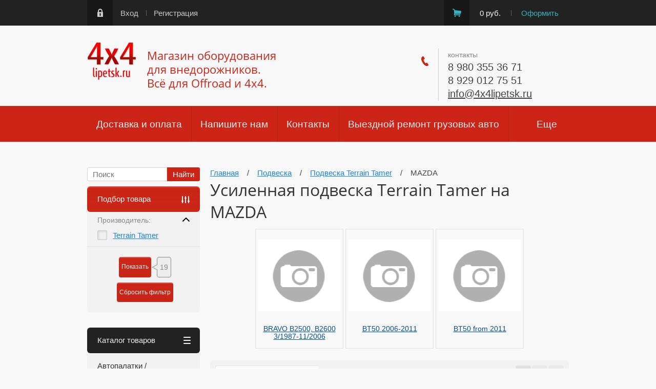

--- FILE ---
content_type: text/html; charset=utf-8
request_url: https://4x4lipetsk.ru/magazin/folder/podveska-terrain-tamer-mazda
body_size: 157915
content:

	<!doctype html><html lang="ru"><head><meta charset="utf-8"><meta name="robots" content="all"/><title>Каталог усиленной подвески Terrain Tamer для MAZDA. </title>
<!-- assets.top -->
<meta property="og:title" content="Усиленная подвеска Terrain Tamer на MAZDA">
<meta name="twitter:title" content="Усиленная подвеска Terrain Tamer на MAZDA">
<meta property="og:description" content="В магазине 4x4lipetsk можно приобрести усиленную подвеску Terrain Tamer на MAZDA; т. 8-980-355-36-71, отправляем по России и СНГ.">
<meta name="twitter:description" content="В магазине 4x4lipetsk можно приобрести усиленную подвеску Terrain Tamer на MAZDA; т. 8-980-355-36-71, отправляем по России и СНГ.">
<meta property="og:type" content="website">
<meta property="og:url" content="https://4x4lipetsk.ru/magazin/folder/podveska-terrain-tamer-mazda">
<meta property="og:site_name" content="4x4Lipetsk">
<meta property="vk:app_id" content="https://vk.com/4x4lipetsk">
<meta name="twitter:card" content="summary">
<!-- /assets.top -->
<meta name="description" content="В магазине 4x4lipetsk можно приобрести усиленную подвеску Terrain Tamer на MAZDA; т. 8-980-355-36-71, отправляем по России и СНГ. "><meta name="keywords" content="MAZDA "><meta name="SKYPE_TOOLBAR" content="SKYPE_TOOLBAR_PARSER_COMPATIBLE"><meta name="viewport" content="width=device-width, initial-scale=1.0, maximum-scale=1.0, user-scalable=no"><meta name="format-detection" content="telephone=no"><!--<meta http-equiv="x-rim-auto-match" content="none">--><script src="/t/v727/images/jquery-1.10.2.min.js"></script>

<link rel="stylesheet" href="/g/css/styles_articles_tpl.css">			
		
		
		
			<link rel="stylesheet" type="text/css" href="/g/shop2v2/default/css/theme.less.css">		
			<script type="text/javascript" src="/g/printme.js"></script>
		<script type="text/javascript" src="/g/shop2v2/default/js/tpl.js"></script>
		<script type="text/javascript" src="/g/shop2v2/default/js/baron.min.js"></script>
		
			<script type="text/javascript" src="/g/shop2v2/default/js/shop2.2.js"></script>
		
	<script type="text/javascript">shop2.init({"productRefs": [],"apiHash": {"getPromoProducts":"7192687fdccd879ceded975eab13ee9c","getSearchMatches":"f43d937c54b3381afb46be67dbaa4c1c","getFolderCustomFields":"ba36067e64d6a5ff3cb3b9ee3d4d5274","getProductListItem":"487da61dd93b297c8fb7d2b185370826","cartAddItem":"23974af3dd2a72b6a00ef69f51995d5f","cartRemoveItem":"fe8daa09eb4d910da2bd884dbbfb6157","cartUpdate":"5eb5be4860c635cacc63410c7a088ef0","cartRemoveCoupon":"58cd07fbdb939513c6cb319163097abb","cartAddCoupon":"6634379a9b29c417189e815a94b3e3b6","deliveryCalc":"98d49c5abb8abaef6b3cb51232a832ff","printOrder":"f62fb93684dbe8c207d9d6b5d28ffb36","cancelOrder":"6d0654d5921f65e7f7c7a21e398658c7","cancelOrderNotify":"8756017b358b384df9738d312d9072b2","repeatOrder":"dcbf5b85f2a921d1b4bea4e4349981b2","paymentMethods":"1bb24489a404103d786dba6532df78f4","compare":"65c812ad380887f67329c5ae5a47e854"},"hash": null,"verId": 81838,"mode": "folder","step": "","uri": "/magazin","IMAGES_DIR": "/d/","my": {"list_picture_enlarge":true,"accessory":"\u0410\u043a\u0441\u0435\u0441\u0441\u0443\u0430\u0440\u044b","kit":"\u041a\u043e\u043c\u043f\u043b\u0435\u043a\u0442","recommend":"\u0420\u0435\u043a\u043e\u043c\u0435\u043d\u0434\u0443\u0435\u043c\u044b\u0435","similar":"\u041f\u043e\u0445\u043e\u0436\u0438\u0435","modification":"\u041c\u043e\u0434\u0438\u0444\u0438\u043a\u0430\u0446\u0438\u0438","min_count_in_select":9999,"show_product_unit":true},"shop2_cart_order_payments": 1,"cf_margin_price_enabled": 0,"maps_yandex_key":"cb63436c-0d26-4933-8fa9-4aa267e36d98","maps_google_key":""});shop2.filter._pre_params = "&s[folder_id]=53598500";shop2.facets.enabled = true;</script>
<style type="text/css">.product-item-thumb {width: 218px;}.product-item-thumb .product-image, .product-item-simple .product-image {height: 220px;width: 218px;}.product-item-thumb .product-amount .amount-title {width: 122px;}.product-item-thumb .product-price {width: 168px;}.shop2-product .product-side-l {width: 220px;}.shop2-product .product-image {height: 240px;width: 220px;}.shop2-product .product-thumbnails li {width: 63px;height: 63px;}</style>
 <link rel="stylesheet" href="/t/v727/images/theme8/theme.scss.css" /><!--[if lt IE 10]><script src="/g/libs/ie9-svg-gradient/0.0.1/ie9-svg-gradient.min.js"></script><script src="/g/libs/jquery-placeholder/2.0.7/jquery.placeholder.min.js"></script><script src="/g/libs/jquery-textshadow/0.0.1/jquery.textshadow.min.js"></script><script src="/g/s3/misc/ie/0.0.1/ie.js"></script><![endif]--><!--[if lt IE 9]><script src="/g/libs/html5shiv/html5.js"></script><![endif]--></head><body><div class="popup-wrapper"><div class="popup-inner"><div class="popup-form"><div class="popup-close"></div><div class="popup-include"></div><div class="tpl-anketa" data-api-url="/-/x-api/v1/public/?method=form/postform&param[form_id]=5839203&param[tpl]=db:form.minimal.tpl" data-api-type="form">
	
			<form method="post" action="/" class="site-popup-form">
		<input type="hidden" name="form_id" value="5839203">
		<input type="hidden" name="tpl" value="db:form.minimal.tpl">
		<div class="form-title">Персональный заказ</div>									        <div class="tpl-field type-text field-required">
	          <div class="field-title">Ваше имя: <span class="field-required-mark">*</span></div>	          <div class="field-value ">
	          		            	<input type="text" size="30" maxlength="100" value="" name="d[0]" />
	            	            	          </div>
	        </div>
	        						        <div class="tpl-field type-phone field-required">
	          <div class="field-title">Телефон: <span class="field-required-mark">*</span></div>	          <div class="field-value ">
	          		            	<input type="text" size="30" maxlength="20" value="" name="d[1]" />
	            	            	          </div>
	        </div>
	        						        <div class="tpl-field type-email">
	          <div class="field-title">E-mail:</div>	          <div class="field-value ">
	          		            	<input type="text" size="30" maxlength="100" value="" name="d[3]" />
	            	            	          </div>
	        </div>
	        						        <div class="tpl-field type-textarea">
	          <div class="field-title">Ваш запрос:</div>	          <div class="field-value ">
	          		            	<textarea cols="50" rows="7" name="d[4]"></textarea>
	            	            	          </div>
	        </div>
	        						        <div class="tpl-field type-checkbox field-required">
	          	          <div class="field-value ">
	          						<ul>
													<li><label><input type="checkbox" value="Да" name="d[5]" /><a href="/users/agreement" onclick="window.open(this.href, '', 'resizable=no,status=no,location=no,toolbar=no,menubar=no,fullscreen=no,scrollbars=no,dependent=no,width=1000,height=600'); return false;">Пользовательское соглашение</a></label></li>
											</ul>
					            	          </div>
	        </div>
	        		
		
		<div class="tpl-field tpl-field-button">
			<button type="submit" class="tpl-form-button">Отправить</button>
		</div>

		<re-captcha data-captcha="recaptcha"
     data-name="captcha"
     data-sitekey="6LddAuIZAAAAAAuuCT_s37EF11beyoreUVbJlVZM"
     data-lang="ru"
     data-rsize="invisible"
     data-type="image"
     data-theme="light"></re-captcha></form>
					</div>
</div></div></div><div class="site-wrapper"><div class="wrapper-in"><div class="shadow-menu"></div><div class="top-panel"><div class="menu-button"></div><div class="panel-inner"><div class="left-search-wrap"><form method="get" name="shop2_search" action="/magazin/search" class="left-search"><label><input name="search_text" type="text" placeholder="Поиск"></label><input type="submit" class="site-btn" value="Найти"><div class="myclear"></div><re-captcha data-captcha="recaptcha"
     data-name="captcha"
     data-sitekey="6LddAuIZAAAAAAuuCT_s37EF11beyoreUVbJlVZM"
     data-lang="ru"
     data-rsize="invisible"
     data-type="image"
     data-theme="light"></re-captcha></form></div><ul class="registration-links"><li><a href="/users/login">Вход</a></li><li><a href="/users/register">Регистрация</a></li></ul><div id="shop2-cart-preview">
	<ul class="site-cart" onclick="location.href='/magazin/cart';">
		<li>0 руб.</li>
		<li><a href="/magazin/cart">Оформить</a></li>
	</ul>
</div><!-- Cart Preview --></div></div><header role="banner" class="site-header"><div class="empty-block"></div><div class="logo-pic"><a href="https://4x4lipetsk.ru"><img alt="" src="/thumb/2/aJiE9-k2yrmZj7pxUOodJw/97r76/d/219310_0061_4.png" /></a></div><div class="header-left"><div class="site-name"><a href="https://4x4lipetsk.ru">Магазин оборудования для внедорожников. Всё для Offroad и 4x4.</a></div></div><div class="header-right"><div class="site-phones"><div class="phone-title">контакты</div><div class="phone"><div><a href="tel:8 980 355 36 71">8 980 355 36 71</a></div><div><a href="tel:8 929 012 75 51">8 929 012 75 51</a></div><div class="mail"><a href="mailto:info@4x4lipetsk.ru">info@4x4lipetsk.ru</a></div></div></div></div></header> <!-- .site-header --><nav class="menu-wrapper"><div class="menu-button dub"></div><div class="menu-scroll"><div class="shop2-block-login-form">
	<div class="login-title">Личный кабинет</div>
	<div class="login-body">
		<div class="login-title">Назад</div>
				<form method="post" action="/users" class="site-login-form">
			<input type="hidden" name="mode" value="login" />
			<div class="row">
				<label for="login">Логин или e-mail:</label>
				<label class="field text"><input type="text" name="login" id="login" tabindex="1" value="" /></label>
			</div>
			<div class="row">
				<label for="password">Пароль:</label>
				<label class="field password"><input type="password" name="password" id="password" tabindex="2" value="" /></label>
			</div>
			<div class="row">
				<button type="submit" class="signin-btn" tabindex="3">Войти</button>
			</div>
			<div class="row">
				<a href="/users/register" class="register">Регистрация</a><br>
				<a href="/users/forgot_password">Забыли пароль?</a>
			</div>
		<re-captcha data-captcha="recaptcha"
     data-name="captcha"
     data-sitekey="6LddAuIZAAAAAAuuCT_s37EF11beyoreUVbJlVZM"
     data-lang="ru"
     data-rsize="invisible"
     data-type="image"
     data-theme="light"></re-captcha></form>
		
	</div>
</div><div class="shop-folders">Каталог товаров</div><div class="slide-folders"><div class="categories-wrap_mobile"><ul class="categories_mobile"><li class="shop-folders">Каталог товаров</li><li ><a href="/magazin/folder/avtopalatki-markizy-tent-navesy">Автопалатки / Маркизы (Тент-навесы)</a></li><li class="sublevel"><a class="has_sublayer" href="/magazin/folder/aksessuary">Аксессуары</a><ul><li class="parrent_name"><a href="/magazin/folder/aksessuary">Аксессуары</a></li><li class="sublevel"><a class="has_sublayer" href="/magazin/folder/chekhly-avtomobilnye-na-sidenya">Чехлы автомобильные на сиденья</a><ul><li class="parrent_name"><a href="/magazin/folder/chekhly-avtomobilnye-na-sidenya">Чехлы автомобильные на сиденья</a></li><li ><a href="/magazin/folder/komlekty-predniye-zadniye-sidenya">Комлекты предние+задние сиденья</a></li><li ><a href="/magazin/folder/na-peredniye-sidenya">На передние сиденья</a></li><li ><a href="/magazin/folder/na-zadniye-sideniya">На задние сидения</a></li><li ><a href="/magazin/folder/razgruzki-na-sidenye">Разгрузки на сиденье</a></li></ul></li><li ><a href="/magazin/folder/shchetki-stekloochistitelya">Щетки стеклоочистителя</a></li></ul></li><li ><a href="/magazin/folder/alyuminiy-riflenyy-kvintet">Алюминий рифлёный (квинтет)</a></li><li class="sublevel"><a class="has_sublayer" href="/magazin/folder/bagazhniki-boksy-lestnitsy">Багажники / Боксы / Лестницы</a><ul><li class="parrent_name"><a href="/magazin/folder/bagazhniki-boksy-lestnitsy">Багажники / Боксы / Лестницы</a></li><li ><a href="/magazin/folder/bagazhniki-ekspeditsionnye">Багажники экспедиционные</a></li><li ><a href="/magazin/folder/bagazhnye-boksy-na-kryshu">Багажные боксы на крышу</a></li><li ><a href="/magazin/folder/lestnitsy-dlya-vnedorozhnikov">Лестницы для внедорожников</a></li><li ><a href="/magazin/folder/dop-oborudovaniye-dlya-bagazhnikov">Доп. оборудование и запчасти для багажников</a></li><li ><a href="/sredstva-krepleniya-gruza">Средства крепления груза</a></li></ul></li><li class="sublevel"><a class="has_sublayer" href="/magazin/folder/bampery-zashchita-porogi">Бамперы / Защита / Пороги</a><ul><li class="parrent_name"><a href="/magazin/folder/bampery-zashchita-porogi">Бамперы / Защита / Пороги</a></li><li ><a href="/magazin/folder/bampery-silovye">Силовые бамперы</a></li><li ><a href="/magazin/folder/ploshchadki-dlya-lebedok-cop">Площадки для лебёдок</a></li><li ><a href="/magazin/folder/porogi-silovye">Пороги силовые</a></li><li class="sublevel"><a class="has_sublayer" href="/magazin/folder/zashchita-dlya-vnedorozhnikov">Защита для внедорожников</a><ul><li class="parrent_name"><a href="/magazin/folder/zashchita-dlya-vnedorozhnikov">Защита для внедорожников</a></li><li ><a href="/magazin/folder/zashchita-na-vaz">Защита на ВАЗ</a></li><li ><a href="/magazin/folder/zashchita-gaz-sobol">Защита ГАЗ Соболь</a></li><li ><a href="/magazin/folder/zashchita-na-uaz">Защита на УАЗ</a></li><li ><a href="/magazin/folder/zashchita-na-ford">Защита на FORD</a></li><li ><a href="/magazin/folder/zashchita-na-isuzu">Защита на ISUZU</a></li><li ><a href="/magazin/folder/zashchita-na-land-rover">Защита на LAND ROVER</a></li><li ><a href="/magazin/folder/zashchita-na-mitsubishi">Защита на MITSUBISHI</a></li><li ><a href="/magazin/folder/zashchita-na-jeep">Защита на JEEP</a></li><li ><a href="/magazin/folder/zashchita-na-nissan">Защита на NISSAN</a></li><li ><a href="/magazin/folder/zashchita-na-suzuki">Защита на SUZUKI</a></li><li ><a href="/magazin/folder/zashchita-na-toyota">Защита на TOYOTA</a></li><li ><a href="/magazin/folder/zashchita-na-volkswagen">Защита на VOLKSWAGEN</a></li></ul></li><li ><a href="/magazin/folder/dop-oborudovaniye-dlya-bamperov">Доп. оборудование для бамперов</a></li><li ><a href="/magazin/folder/farkopy-tyagovo-scepnye-ustrojstva">Фаркопы, переходинки</a></li></ul></li><li class="sublevel"><a class="has_sublayer" href="/magazin/folder/blokirovki">Блокировки</a><ul><li class="parrent_name"><a href="/magazin/folder/blokirovki">Блокировки</a></li><li ><a href="/magazin/folder/blokirovka-na-vaz">Блокировка на ВАЗ</a></li><li ><a href="/magazin/folder/blokirovka-gaz">Блокировка на ГАЗ</a></li><li ><a href="/magazin/folder/uaz-grazhdanskij-most-spajser-timken">УАЗ гражданский мост (Спайсер, Тимкен)</a></li><li ><a href="/magazin/folder/uaz-voennyj-reduktornyj-most">УАЗ военный (редукторный) мост</a></li><li ><a href="/magazin/folder/blokirovka-differenciala-daihatsu">Блокировка Daihatsu</a></li><li ><a href="/magazin/folder/blokirovka-differenciala-great-wall">Блокировка Great Wall</a></li><li ><a href="/magazin/folder/blokirovka-isuzu">Блокировка ISUZU</a></li><li ><a href="/magazin/folder/blokirovka-differenciala-jeep">Блокировка JEEP</a></li><li ><a href="/magazin/folder/blokirovka-dlya-kia">Блокировка KIA</a></li><li ><a href="/magazin/folder/blokirovka-mazda">Блокировка MAZDA</a></li><li ><a href="/magazin/folder/blokirovka-differenciala-mitsubishi">Блокировка MITSUBISHI</a></li><li ><a href="/magazin/folder/blokirovka-differenciala-nissan">Блокировка NISSAN</a></li><li ><a href="/magazin/folder/blokirovka-land-rover">Блокировка LAND ROVER</a></li><li ><a href="/magazin/folder/blokirovki-dlya-renault">Блокировка RENAULT</a></li><li ><a href="/magazin/folder/blokirovka-differenciala-ssangyong">Блокировка SsangYong</a></li><li ><a href="/magazin/folder/blokirovka-suzuki">Блокировка SUZUKI</a></li><li ><a href="/magazin/folder/blokirovka-na-toyota">Блокировка TOYOTA</a></li><li ><a href="/magazin/folder/blokirovki-opel">Блокировка OPEL</a></li><li ><a href="/magazin/folder/zapchasti-remkomplekty-blokirovok">Запчасти, ремкомплекты блокировок</a></li></ul></li><li class="sublevel"><a class="has_sublayer" href="/magazin/folder/send-trak-sepi-braslety">Браслеты / Цепи / Сенд-траки</a><ul><li class="parrent_name"><a href="/magazin/folder/send-trak-sepi-braslety">Браслеты / Цепи / Сенд-траки</a></li><li ><a href="/magazin/folder/braslety-protivoskolzheniya">Браслеты противоскольжения</a></li><li ><a href="/magazin/folder/tsepi-protivoskolzheniya">Цепи противоскольжения</a></li><li ><a href="/magazin/folder/send-traki">Сэнд траки</a></li></ul></li><li class="sublevel"><a class="has_sublayer" href="/magazin/folder/diski-shiny">Диски / Шины</a><ul><li class="parrent_name"><a href="/magazin/folder/diski-shiny">Диски / Шины</a></li><li ><a href="/magazin/folder/diski-dlya-vnedorozhnikov">Диски для внедорожников</a></li><li ><a href="/magazin/folder/cepi-i-braslety-protivoskolzheniya">Цепи и браслеты противоскольжения</a></li><li ><a href="/magazin/folder/prostavki-kolesnyye">Проставки колесные</a></li><li ><a href="/magazin/folder/gayki-i-shpilki">Гайки и шпильки</a></li><li ><a href="/magazin/folder/kolpaki-stupichnyye">Колпаки ступичные</a></li><li ><a href="/magazin/folder/deflyatory">Дефляторы</a></li><li ><a href="/magazin/folder/kolesnye-ventili">Колёсные вентили</a></li><li ><a href="/magazin/folder/tire-lock">Tire Lock</a></li></ul></li><li class="sublevel"><a class="has_sublayer" href="/magazin/folder/domkraty-i-aksessuary">Домкраты и аксессуары</a><ul><li class="parrent_name"><a href="/magazin/folder/domkraty-i-aksessuary">Домкраты и аксессуары</a></li><li ><a href="/magazin/folder/domkrat">Домкраты</a></li><li ><a href="/magazin/folder/aksessuary-dlya-domkratov">Аксессуары для домкратов</a></li></ul></li><li class="sublevel"><a class="has_sublayer" href="/magazin/folder/kanistry-i-prinadlezhnosti">Канистры и принадлежности</a><ul><li class="parrent_name"><a href="/magazin/folder/kanistry-i-prinadlezhnosti">Канистры и принадлежности</a></li><li ><a href="/magazin/folder/kanistra">Канистры</a></li><li ><a href="/magazin/folder/prinadlezhnosti-dlya-kanistr">Принадлежности для канистр</a></li></ul></li><li ><a href="/magazin/folder/keysy-yashchiki-sumki">Кейсы / Ящики / Сумки</a></li><li class="sublevel"><a class="has_sublayer" href="/magazin/folder/haby-mufty-perednikh-koles">Колёсные муфты (ХАБЫ)</a><ul><li class="parrent_name"><a href="/magazin/folder/haby-mufty-perednikh-koles">Колёсные муфты (ХАБЫ)</a></li><li ><a href="/magazin/folder/kolesnye-mufty-gaz">Колесные муфты ГАЗ</a></li><li ><a href="/magazin/folder/kolesnye-mufty-uaz">Колесные муфты УАЗ</a></li><li ><a href="/magazin/folder/kolesnye-mufty-tagaz">Колесные муфты ТагАЗ (TAGAZ)</a></li><li ><a href="/magazin/folder/kolesnye-mufty-daihatsu">Колесные муфты DAIHATSU</a></li><li ><a href="/magazin/folder/kolesnye-mufty-ford">Колесные муфты FORD</a></li><li ><a href="/magazin/folder/kolesnye-mufty-great-wall">Колесные муфты GREAT WALL</a></li><li ><a href="/magazin/folder/kolesnye-mufty-hyundai">Колесные муфты HYUNDAI</a></li><li ><a href="/magazin/folder/kolesnye-mufty-isuzu">Колесные муфты ISUZU</a></li><li ><a href="/magazin/folder/kolesnye-mufty-jeep">Колесные муфты JEEP</a></li><li ><a href="/magazin/folder/kolesnye-mufty-kia">Колесные муфты KIA</a></li><li ><a href="/magazin/folder/kolesnye-mufty-land-rover">Колесные муфты LAND ROVER</a></li><li ><a href="/magazin/folder/kolesnye-mufty-mazda">Колесные муфты MAZDA</a></li><li ><a href="/magazin/folder/kolesnye-mufty-mitsubishi">Колесные муфты MITSUBISHI</a></li><li ><a href="/magazin/folder/kolesnye-mufty-nissan">Колесные муфты NISSAN</a></li><li ><a href="/magazin/folder/kolesnye-mufty-opel">Колесные муфты OPEL</a></li><li ><a href="/magazin/folder/kolesnye-mufty-ssang-yong-tagaz">Колесные муфты SSANG YONG/TAGAZ</a></li><li ><a href="/magazin/folder/kolesnye-mufty-suzuki">Колесные муфты SUZUKI</a></li><li ><a href="/magazin/folder/kolesnye-mufty-toyota">Колесные муфты TOYOTA</a></li></ul></li><li class="sublevel"><a class="has_sublayer" href="/magazin/folder/kompressory-pnevmosistemy">Компрессоры, пневмосистемы</a><ul><li class="parrent_name"><a href="/magazin/folder/kompressory-pnevmosistemy">Компрессоры, пневмосистемы</a></li><li ><a href="/magazin/folder/kompressory">Компрессоры</a></li><li ><a href="/magazin/folder/pnevmosistema">Пневмосистема</a></li><li ><a href="/magazin/folder/zapchasti-i-aksessuary-kompressorov">Запчасти и аксессуары компрессоров</a></li></ul></li><li ><a href="/magazin/folder/konsoli-potolochnye">Консоли потолочные</a></li><li class="sublevel"><a class="has_sublayer" href="/magazin/folder/krepleniya-universalnyye">Крепления универсальные</a><ul><li class="parrent_name"><a href="/magazin/folder/krepleniya-universalnyye">Крепления универсальные</a></li><li ><a href="/magazin/folder/krepleniya-quick-fist">Крепления QUICK FIST</a></li><li ><a href="/magazin/folder/krepleniya-dr-proizvoditeley">Крепления др. производителей</a></li></ul></li><li ><a href="/magazin/folder/kungi-kryshki-dlya-pikapov">Кунги, крышки для пикапов</a></li><li class="sublevel"><a class="has_sublayer" href="/magazin/folder/lebedki-i-zapchasti">Лебёдки и запчасти</a><ul><li class="parrent_name"><a href="/magazin/folder/lebedki-i-zapchasti">Лебёдки и запчасти</a></li><li ><a href="/magazin/folder/lebedki">Лебёдки автомобильные</a></li><li ><a href="/magazin/folder/zapchasti-i-aksessuary-dlya-lebedok">Запчасти и аксессуары для лебёдок</a></li><li ><a href="/magazin/folder/tros-dlya-lebedok">Трос для лебедок</a></li><li ><a href="/magazin/folder/ploshchadki-dlya-lebedok">Площадки для лебёдок</a></li><li ><a href="/magazin/folder/provoda-dlya-perenosnoj-lebedki">Провода и разъемы для переносной лебедки</a></li><li ><a href="/udliniteli-trosa">Удлинители троса</a></li><li ><a href="/stropa-korozashchitnaya-1">Стропа корозащитная</a></li><li ><a href="/shakly-1">Шаклы</a></li><li ><a href="/knopki-dlya-lebedki">Кнопки для лебёдки</a></li><li ><a href="/vyklyuchatel-massy-dlya-lebedok">Выключатель массы для лебёдок</a></li><li ><a href="/magazin/folder/nabory-pervoj-neobhodimosti">Наборы автомобилиста</a></li></ul></li><li class="sublevel"><a class="has_sublayer" href="/magazin/folder/lift-kuzova-bodilift">Лифт кузова (Бодилифт)</a><ul><li class="parrent_name"><a href="/magazin/folder/lift-kuzova-bodilift">Лифт кузова (Бодилифт)</a></li><li class="sublevel"><a class="has_sublayer" href="/magazin/folder/lift-kuzova-uaz">УАЗ</a><ul><li class="parrent_name"><a href="/magazin/folder/lift-kuzova-uaz">УАЗ</a></li><li ><a href="/magazin/folder/lift-kuzova-uaz-3151-ressory">УАЗ 3151 (рессоры)</a></li><li ><a href="/magazin/folder/lift-kuzova-uaz-hanter-pruzhiny-speredi">УАЗ Хантер (пружины спереди)</a></li><li ><a href="/magazin/folder/lift-kuzova-uaz-buhanka">УАЗ Буханка</a></li><li ><a href="/magazin/folder/lift-kuzova-uaz-patriot-simbir">УАЗ Патриот, Симбир</a></li></ul></li><li ><a href="/magazin/folder/lift-kuzova-tagaz-tajger">Тагаз Тайгер</a></li><li ><a href="/magazin/folder/lift-kuzova-mitsubishi">Mitsubishi</a></li><li ><a href="/magazin/folder/lift-kuzova-nissan">Nissan</a></li><li ><a href="/magazin/folder/lift-kuzova-vw-amarok">VW Amarok</a></li></ul></li><li class="sublevel"><a class="has_sublayer" href="/magazin/folder/podveska-usilennaya">Подвеска</a><ul><li class="parrent_name"><a href="/magazin/folder/podveska-usilennaya">Подвеска</a></li><li class="sublevel"><a class="has_sublayer" href="/magazin/folder/vaz">ВАЗ</a><ul><li class="parrent_name"><a href="/magazin/folder/vaz">ВАЗ</a></li><li ><a href="/magazin/folder/vaz-niva-21214-do-2009">ВАЗ НИВА 21214 (до 2009)</a></li><li ><a href="/magazin/folder/vaz-niva-21214m-2009">ВАЗ НИВА 21214М (2009+)</a></li><li ><a href="/vaz-2123-chevrolet-niva-2002-on">ВАЗ 2123 (Chevrolet NIVA) 2002+</a></li></ul></li><li class="sublevel"><a class="has_sublayer" href="/magazin/folder/gaz">ГАЗ</a><ul><li class="parrent_name"><a href="/magazin/folder/gaz">ГАЗ</a></li><li ><a href="/magazin/folder/gaz-sobol-4x4">ГАЗ СОБОЛЬ 4x4</a></li></ul></li><li class="sublevel"><a class="has_sublayer" href="/magazin/folder/tagaz">ТагАЗ / TAGAZ</a><ul><li class="parrent_name"><a href="/magazin/folder/tagaz">ТагАЗ / TAGAZ</a></li><li ><a href="/magazin/folder/tagaz-tiger-2008-2012">ТагАЗ/TAGAZ TIGER (2008-2012)</a></li><li ><a href="/magazin/folder/tagaz-road-partner-2008-2012">ТагАЗ/TAGAZ Road Partner (2008-2012)</a></li></ul></li><li class="sublevel"><a class="has_sublayer" href="/magazin/folder/uaz">УАЗ</a><ul><li class="parrent_name"><a href="/magazin/folder/uaz">УАЗ</a></li><li class="sublevel"><a class="has_sublayer" href="/magazin/folder/uaz-buhanka-fermer">УАЗ Буханка, Фермер и т. п.</a><ul><li class="parrent_name"><a href="/magazin/folder/uaz-buhanka-fermer">УАЗ Буханка, Фермер и т. п.</a></li><li ><a href="/magazin/folder/uaz-buhanka-mnogolistovye-ressory">УАЗ Буханка (многолистовые рессоры)</a></li><li ><a href="/magazin/folder/uaz-buhanka-malolistovye-ressory">УАЗ Буханка (малолистовые рессоры)</a></li></ul></li><li ><a href="/magazin/folder/uaz-hunter">УАЗ HUNTER</a></li><li ><a href="/magazin/folder/uaz-patriot-pickup">УАЗ PATRIOT / PICKUP</a></li><li ><a href="/magazin/folder/uaz-469-3151-ressory">УАЗ 469 / 3151 (рессоры)</a></li></ul></li><li class="sublevel"><a class="has_sublayer" href="/magazin/folder/asia-motors">ASIA MOTORS</a><ul><li class="parrent_name"><a href="/magazin/folder/asia-motors">ASIA MOTORS</a></li><li ><a href="/magazin/folder/rocsta-jd-js-7-1993-2000">ROCSTA JD/JS (7/1993-2000)</a></li></ul></li><li class="sublevel"><a class="has_sublayer" href="/magazin/folder/chevrolet">CHEVROLET</a><ul><li class="parrent_name"><a href="/magazin/folder/chevrolet">CHEVROLET</a></li><li ><a href="/magazin/folder/chevrolet-niva-2002-on">CHEVROLET NIVA 2002+</a></li><li ><a href="/magazin/folder/chevrolet-colorado-7-2012-2016">Colorado 7 (2012-2016)</a></li><li ><a href="/magazin/folder/chevrolet-trailblazer-2012-2016">Trailblazer (2012 - 2016)</a></li></ul></li><li ><a href="/magazin/folder/daihatsu">DAIHATSU</a></li><li class="sublevel"><a class="has_sublayer" href="/magazin/folder/dodge">DODGE</a><ul><li class="parrent_name"><a href="/magazin/folder/dodge">DODGE</a></li><li ><a href="/magazin/folder/dodge-ram-1500">DODGE RAM 1500</a></li><li ><a href="/magazin/folder/dodge-durango">DODGE Durango</a></li><li ><a href="/magazin/folder/dodge-nitro">DODGE Nitro</a></li></ul></li><li class="sublevel"><a class="has_sublayer" href="/magazin/folder/fiat">FIAT</a><ul><li class="parrent_name"><a href="/magazin/folder/fiat">FIAT</a></li><li ><a href="/magazin/folder/fiat-fullback-2016-on">FIAT FULLBACK (2016+)</a></li></ul></li><li class="sublevel"><a class="has_sublayer" href="/magazin/folder/ford">FORD</a><ul><li class="parrent_name"><a href="/magazin/folder/ford">FORD</a></li><li class="sublevel"><a class="has_sublayer" href="/magazin/folder/ford-ranger">FORD RANGER</a><ul><li class="parrent_name"><a href="/magazin/folder/ford-ranger">FORD RANGER</a></li><li ><a href="/magazin/folder/ford-ranger-1985-2006">FORD RANGER (1985 - 2006)</a></li><li ><a href="/magazin/folder/ford-ranger-2006-2011">FORD RANGER (2006 - 2011)</a></li><li ><a href="/magazin/folder/ford-ranger-t6-px-2011-on">FORD RANGER T6 PX (2011+)</a></li></ul></li><li ><a href="/magazin/folder/ford-everest-2015-on-3.2">FORD EVEREST (2015+) 3.2</a></li><li ><a href="/magazin/folder/ford-expedition">FORD Expedition</a></li><li ><a href="/magazin/folder/ford-explorer">FORD Explorer</a></li><li ><a href="/magazin/folder/ford-maverick-escape">FORD Maverick(Escape)</a></li><li ><a href="/magazin/folder/ford-f150-350">FORD F150-350(series)</a></li></ul></li><li class="sublevel"><a class="has_sublayer" href="/magazin/folder/great-wall">GREAT WALL</a><ul><li class="parrent_name"><a href="/magazin/folder/great-wall">GREAT WALL</a></li><li ><a href="/magazin/folder/great-wall-wingle">GREAT WALL WINGLE</a></li><li ><a href="/magazin/folder/hover-h5">GREAT WALL Hover H5</a></li></ul></li><li class="sublevel"><a class="has_sublayer" href="/magazin/folder/haval">HAVAL</a><ul><li class="parrent_name"><a href="/magazin/folder/haval">HAVAL</a></li><li ><a href="/magazin/folder/haval-h9-2.0-benzin">HAVAL H9 (2.0 бензин)</a></li></ul></li><li ><a href="/magazin/folder/honda">HONDA</a></li><li class="sublevel"><a class="has_sublayer" href="/magazin/folder/hummer">HUMMER</a><ul><li class="parrent_name"><a href="/magazin/folder/hummer">HUMMER</a></li><li ><a href="/magazin/folder/hummer-h2">HUMMER H2</a></li><li ><a href="/magazin/folder/hummer-h3">HUMMER H3</a></li></ul></li><li class="sublevel"><a class="has_sublayer" href="/magazin/folder/hyundai">HYUNDAI</a><ul><li class="parrent_name"><a href="/magazin/folder/hyundai">HYUNDAI</a></li><li ><a href="/magazin/folder/hyundai-terracan">HYUNDAI TERRACAN</a></li></ul></li><li class="sublevel"><a class="has_sublayer" href="/magazin/folder/isuzu">ISUZU</a><ul><li class="parrent_name"><a href="/magazin/folder/isuzu">ISUZU</a></li><li class="sublevel"><a class="has_sublayer" href="/magazin/folder/isuzu-trooper">ISUZU TROOPER (Bighorn)</a><ul><li class="parrent_name"><a href="/magazin/folder/isuzu-trooper">ISUZU TROOPER (Bighorn)</a></li><li ><a href="/magazin/folder/isuzu-trooper-to-1986">ISUZU Trooper (до 1986)</a></li><li ><a href="/magazin/folder/isuzu-trooper-1986-1991">ISUZU Trooper (1986 - 1991)</a></li><li ><a href="/magazin/folder/isuzu-trooper-bighorn-monterey-1992-on">ISUZU Trooper/Bighorn/Monterey (1992+)</a></li></ul></li><li class="sublevel"><a class="has_sublayer" href="/magazin/folder/isuzu-rodeo">ISUZU RODEO</a><ul><li class="parrent_name"><a href="/magazin/folder/isuzu-rodeo">ISUZU RODEO</a></li><li ><a href="/magazin/folder/isuzu-rodeo-kb-tf-1983-1988">RODEO KB/TF (1983 - 1988)</a></li><li ><a href="/magazin/folder/isuzu-rodeo-kb-tfs-1988-2003">RODEO KB/TFS (1988 - 2003)</a></li><li ><a href="/magazin/folder/isuzu-rodeo-opel-frontera">ISUZU RODEO / OPEL FRONTERA</a></li></ul></li><li class="sublevel"><a class="has_sublayer" href="/magazin/folder/isuzu-d-max">D-MAX</a><ul><li class="parrent_name"><a href="/magazin/folder/isuzu-d-max">D-MAX</a></li><li ><a href="/magazin/folder/isuzu-rodeo-ra-ra7-rc-2003-2012">RODEO/COLORADO/D-MAX  RA/RA7/RC (2003 - 2012)</a></li><li ><a href="/magazin/folder/isuzu-d-max-rg-2012-2016">D-MAX RG (2012 - 2016)</a></li><li ><a href="/magazin/folder/isuzu-d-max-rg-2016-on">D-MAX RG (2016+)</a></li></ul></li><li ><a href="/magazin/folder/isuzu-mu-x-2013-on">MU-X (2013+)</a></li><li ><a href="/magazin/folder/isuzu-vehicross">ISUZU VehiCROSS</a></li></ul></li><li class="sublevel"><a class="has_sublayer" href="/magazin/folder/jeep">JEEP</a><ul><li class="parrent_name"><a href="/magazin/folder/jeep">JEEP</a></li><li class="sublevel"><a class="has_sublayer" href="/magazin/folder/jeep-cherokee">JEEP CHEROKEE</a><ul><li class="parrent_name"><a href="/magazin/folder/jeep-cherokee">JEEP CHEROKEE</a></li><li ><a href="/magazin/folder/cherokee-xj-1984">CHEROKEE XJ (1984+)</a></li><li ><a href="/magazin/folder/cherokee-liberty-kj-2001-2006">CHEROKEE LIBERTY KJ (2001 - 2006)</a></li><li ><a href="/magazin/folder/cherokee-liberty-kk-2007-2012">CHEROKEE LIBERTY KK (2007 - 2012)</a></li></ul></li><li class="sublevel"><a class="has_sublayer" href="/magazin/folder/jeep-grand-cherokee">JEEP GRAND CHEROKEE</a><ul><li class="parrent_name"><a href="/magazin/folder/jeep-grand-cherokee">JEEP GRAND CHEROKEE</a></li><li ><a href="/magazin/folder/jeep-grand-cherokee-zj-zg-1992-1999">JEEP GRAND CHEROKEE ZJ, ZG (1992 - 1999)</a></li><li ><a href="/magazin/folder/jeep-grand-cherokee-wj-wg-1999-2005">JEEP GRAND CHEROKEE WJ, WG (1999 - 2005)</a></li><li ><a href="/magazin/folder/jeep-grand-cherokee-wk2-2011">JEEP GRAND CHEROKEE WK2 (2011+)</a></li></ul></li><li class="sublevel"><a class="has_sublayer" href="/magazin/folder/jeep-wrangler">JEEP WRANGLER</a><ul><li class="parrent_name"><a href="/magazin/folder/jeep-wrangler">JEEP WRANGLER</a></li><li ><a href="/magazin/folder/wrangler-yj-1986-1996">WRANGLER YJ (1986 - 1996)</a></li><li ><a href="/magazin/folder/wrangler-tj-1996-2007">WRANGLER TJ (1996 - 2007)</a></li><li class="sublevel"><a class="has_sublayer" href="/magazin/folder/wrangler-jk-2007-2018">WRANGLER JK (2007 - 2018)</a><ul><li class="parrent_name"><a href="/magazin/folder/wrangler-jk-2007-2018">WRANGLER JK (2007 - 2018)</a></li><li ><a href="/magazin/folder/wrangler-jk-2007-2018-3d">WRANGLER JK (2007 - 2018) 3D</a></li><li ><a href="/magazin/folder/wrangler-jk-2007-2018-5d">WRANGLER JK (2007 - 2018) 5D</a></li></ul></li><li ><a href="/magazin/folder/wrangler-jl-08-2018">WRANGLER JL (08/2018+)</a></li></ul></li></ul></li><li class="sublevel"><a class="has_sublayer" href="/magazin/folder/kia">KIA</a><ul><li class="parrent_name"><a href="/magazin/folder/kia">KIA</a></li><li ><a href="/magazin/folder/kia-sorento-2003-2009">KIA SORENTO (2003 - 2009)</a></li></ul></li><li class="sublevel"><a class="has_sublayer" href="/magazin/folder/land-rover">LAND ROVER</a><ul><li class="parrent_name"><a href="/magazin/folder/land-rover">LAND ROVER</a></li><li class="sublevel"><a class="has_sublayer" href="/magazin/folder/defender">DEFENDER</a><ul><li class="parrent_name"><a href="/magazin/folder/defender">DEFENDER</a></li><li ><a href="/magazin/folder/defender-90">DEFENDER 90</a></li><li ><a href="/magazin/folder/defender-110-130">DEFENDER 110/130</a></li><li ><a href="/magazin/folder/defender-110-trayback">DEFENDER 110 Trayback</a></li></ul></li><li class="sublevel"><a class="has_sublayer" href="/magazin/folder/discovery">DISCOVERY</a><ul><li class="parrent_name"><a href="/magazin/folder/discovery">DISCOVERY</a></li><li ><a href="/magazin/folder/discovery-1-1989-1998">DISCOVERY 1 (1989 - 1998)</a></li><li ><a href="/magazin/folder/discovery-2-td5-1999-2005">DISCOVERY 2 TD5 (1999 - 2005)</a></li><li ><a href="/magazin/folder/iscovery-3-2004-2009">DISCOVERY 3 (2004 - 2009)</a></li></ul></li><li ><a href="/magazin/folder/range-rover-1971-1995">RANGE ROVER (1971 - 1995)</a></li></ul></li><li class="sublevel"><a class="has_sublayer" href="/magazin/folder/mazda">MAZDA</a><ul><li class="parrent_name"><a href="/magazin/folder/mazda">MAZDA</a></li><li ><a href="/magazin/folder/mazda-b2500-1987-2006">MAZDA B2500 (1987 - 2006)</a></li><li ><a href="/magazin/folder/mazda-bt-50-2006-2011">MAZDA BT 50 (2006 - 2011)</a></li><li ><a href="/magazin/folder/mazda-bt-50-2011-on">MAZDA BT 50 (2011+)</a></li></ul></li><li class="sublevel"><a class="has_sublayer" href="/magazin/folder/mercedes">MERCEDES</a><ul><li class="parrent_name"><a href="/magazin/folder/mercedes">MERCEDES</a></li><li ><a href="/magazin/folder/mercedes-g-wagen">MERCEDES G-Wagen</a></li></ul></li><li class="sublevel"><a class="has_sublayer" href="/magazin/folder/mitsubishi">MITSUBISHI</a><ul><li class="parrent_name"><a href="/magazin/folder/mitsubishi">MITSUBISHI</a></li><li class="sublevel"><a class="has_sublayer" href="/magazin/folder/mitsubishi-l200-podveska">MITSUBISHI L200</a><ul><li class="parrent_name"><a href="/magazin/folder/mitsubishi-l200-podveska">MITSUBISHI L200</a></li><li ><a href="/magazin/folder/l200-1983-1993">L200 (1983 - 1993)</a></li><li ><a href="/magazin/folder/l200-me-mf-mg-mh-mj-1993-1996">L200 ME, MF, MG, MH, MJ (1993 - 1996)</a></li><li ><a href="/magazin/folder/l200-mk-1996-2005">L200 MК (1996 - 2005)</a></li><li ><a href="/magazin/folder/l200-ml-mn-2005-2015">L200 ML / MN (2005 - 2015)</a></li><li ><a href="/magazin/folder/l200-mq-2015">L200 MQ (2015+)</a></li><li ><a href="/magazin/folder/l200-triton-11-2018-mr">L200 / TRITON MR (11/2018+)</a></li></ul></li><li class="sublevel"><a class="has_sublayer" href="/magazin/folder/mitsubishi-pajero">MITSUBISHI PAJERO</a><ul><li class="parrent_name"><a href="/magazin/folder/mitsubishi-pajero">MITSUBISHI PAJERO</a></li><li ><a href="/magazin/folder/mitsubishi-pajero-na-ng-1983-1992-torsiony-i-ressory">MITSUBISHI PAJERO NA/NG (1983 - 1992) (торсионы и рессоры)</a></li><li ><a href="/magazin/folder/mitsubishi-pajero-na-ng-1988-1992-torsiony-i-pruzhiny">MITSUBISHI PAJERO NA/NG (1988 - 1992) (торсионы и пружины)</a></li><li ><a href="/magazin/folder/mitsubishi-pajero-2-nh-nl-1992-1999-torsiony-i-ressory">MITSUBISHI PAJERO 2 NH/NL (1992 - 1999) (торсионы и рессоры)</a></li><li ><a href="/magazin/folder/mitsubishi-pajero-nh/nl-1991-2000-torsiony-i-pruzhiny">MITSUBISHI PAJERO NH/NL (1991 - 2000) (торсионы и пружины)</a></li><li ><a href="/magazin/folder/mitsubishi-pajero-3-nm-np-ns/nt-2000-2006">MITSUBISHI PAJERO 3 NM/NP/NS/NT (2000 - 2006)</a></li><li ><a href="/magazin/folder/mitsubishi-pajero-4-nm/np/ns/nt-2006-on">MITSUBISHI PAJERO 4 NM/NP/NS/NT (2006+)</a></li></ul></li><li class="sublevel"><a class="has_sublayer" href="/magazin/folder/mitsubishi-pajero-sport">MITSUBISHI PAJERO SPORT</a><ul><li class="parrent_name"><a href="/magazin/folder/mitsubishi-pajero-sport">MITSUBISHI PAJERO SPORT</a></li><li ><a href="/magazin/folder/mitsubishi-pajero-sport-1-1998-2008-szadi-ressory">PAJERO SPORT 1 (1998 - 2008) сзади рессоры</a></li><li ><a href="/magazin/folder/mitsubishi-pajero-sport-1-1998-2008-szadi-pruzhiny">PAJERO SPORT 1 (1998 - 2008) сзади пружины</a></li><li ><a href="/magazin/folder/mitsubishi-pajero-sport-2-2009-2015">PAJERO SPORT 2 (2009 - 2015)</a></li><li ><a href="/magazin/folder/mitsubishi-pajero-sport-3-2015-on">PAJERO SPORT 3 (2015+)</a></li></ul></li><li ><a href="/magazin/folder/mitsubishi-pajero-io-pinin-qa-1999-on">PAJERO iO PININ QA (1999+)</a></li><li class="sublevel"><a class="has_sublayer" href="/magazin/folder/mitsubishi-delica-l400">MITSUBISHI DELICA</a><ul><li class="parrent_name"><a href="/magazin/folder/mitsubishi-delica-l400">MITSUBISHI DELICA</a></li><li ><a href="/magazin/folder/mitsubishi-delica-l200-1979-1986">MITSUBISHI DELICA L200 (1979 - 1986)</a></li><li ><a href="/magazin/folder/mitsubishi-delica-l300-1983-1994">MITSUBISHI DELICA L300 (1983 - 1994)</a></li><li ><a href="/magazin/folder/mitsubishi-delica-l400-1994">MITSUBISHI DELICA L400 (1994 - 2007)</a></li></ul></li></ul></li><li class="sublevel"><a class="has_sublayer" href="/magazin/folder/nissan">NISSAN</a><ul><li class="parrent_name"><a href="/magazin/folder/nissan">NISSAN</a></li><li ><a href="/magazin/folder/nissan-armada-2003">NISSAN ARMADA (2003+)</a></li><li class="sublevel"><a class="has_sublayer" href="/magazin/folder/nissan-navara">NISSAN NAVARA</a><ul><li class="parrent_name"><a href="/magazin/folder/nissan-navara">NISSAN NAVARA</a></li><li ><a href="/magazin/folder/navara-d21-1985-1996">NAVARA D21 (1985 - 1996)</a></li><li ><a href="/magazin/folder/navara-d22-np300-1997">NAVARA D22 / NP300 (1997+)</a></li><li class="sublevel"><a class="has_sublayer" href="/magazin/folder/navara-d40-2004-2015">NAVARA D40 (2004 - 2015)</a><ul><li class="parrent_name"><a href="/magazin/folder/navara-d40-2004-2015">NAVARA D40 (2004 - 2015)</a></li><li ><a href="/magazin/folder/navara-d40-2004-2015-2-5td-v6-benzin">NAVARA D40 (2004 - 2015) 2.5TD /  V6 Бензин</a></li><li ><a href="/magazin/folder/navara-d40-2004-2015-3.0-v6-diesel">NAVARA D40 (2004 - 2015 ) 3.0 V6 Дизель</a></li></ul></li><li class="sublevel"><a class="has_sublayer" href="/magazin/folder/nissan-navara-np300-2014">NISSAN NAVARA D23/NP300 (2014+)</a><ul><li class="parrent_name"><a href="/magazin/folder/nissan-navara-np300-2014">NISSAN NAVARA D23/NP300 (2014+)</a></li><li ><a href="/magazin/folder/nissan-navara-np300-2014-ressory-szadi">NISSAN NAVARA NP300 (2014+) рессоры сзади</a></li><li ><a href="/magazin/folder/nissan-navara-np300-2015-pruzhiny-szadi">NISSAN NAVARA NP300 (2015+) пружины сзади</a></li></ul></li></ul></li><li class="sublevel"><a class="has_sublayer" href="/magazin/folder/nissan-patrol">NISSAN PATROL</a><ul><li class="parrent_name"><a href="/magazin/folder/nissan-patrol">NISSAN PATROL</a></li><li class="sublevel"><a class="has_sublayer" href="/magazin/folder/patrol-160-1980-1988">PATROL 160 (1980 - 1988)</a><ul><li class="parrent_name"><a href="/magazin/folder/patrol-160-1980-1988">PATROL 160 (1980 - 1988)</a></li><li ><a href="/magazin/folder/patrol-160-1980-1984">PATROL 160 (1980 - 1984)</a></li><li ><a href="/magazin/folder/patrol-160-1984-1988">PATROL 160 (1984 - 1988)</a></li></ul></li><li class="sublevel"><a class="has_sublayer" href="/magazin/folder/patrol-y60-1988-1998">PATROL Y60 (1988 - 1998)</a><ul><li class="parrent_name"><a href="/magazin/folder/patrol-y60-1988-1998">PATROL Y60 (1988 - 1998)</a></li><li ><a href="/magazin/folder/patrol-y60-1988-1998-3d">PATROL Y60 (1988 - 1998) 3D</a></li><li ><a href="/magazin/folder/patrol-y60-1988-1998-5d">PATROL Y60 (1988 - 1998) 5D</a></li></ul></li><li ><a href="/magazin/folder/patrol-y61-1998-2009">PATROL Y61 (1998 - 2009)</a></li><li ><a href="/magazin/folder/patrol-y62-2009">PATROL Y62 (2009+)</a></li><li class="sublevel"><a class="has_sublayer" href="/magazin/folder/patrol-gq-gu-cab-1988">PATROL GQ/GU CAB (1988+)</a><ul><li class="parrent_name"><a href="/magazin/folder/patrol-gq-gu-cab-1988">PATROL GQ/GU CAB (1988+)</a></li><li ><a href="/magazin/folder/patrol-gq-y60-cab-ressory-ressory-1988">PATROL GQ Y60 CAB (1988+) (рессоры/рессоры)</a></li><li ><a href="/magazin/folder/patrol-gq-y60-gu-y61-cab-pruzhiny-ressory">PATROL GQ (Y60) / GU (Y61) CAB (Пружины/Рессоры)</a></li><li ><a href="/magazin/folder/patrol-gq-y60-gu-y61-cab-pruzhiny-pruzhiny">PATROL GQ (Y60) / GU (Y61) CAB (Пружины/Пружины)</a></li></ul></li></ul></li><li class="sublevel"><a class="has_sublayer" href="/magazin/folder/nissan-pathfinder-terrano">NISSAN PATHFINDER</a><ul><li class="parrent_name"><a href="/magazin/folder/nissan-pathfinder-terrano">NISSAN PATHFINDER</a></li><li ><a href="/magazin/folder/nissan-pathfinder-wd21">PATHFINDER WD21</a></li><li ><a href="/magazin/folder/nissan-pathfinder-r50-1996-2004">NISSAN PATHFINDER R50 (1996 - 2004)</a></li><li ><a href="/magazin/folder/nissan-pathfinder-r51-2005">NISSAN PATHFINDER R51 (2005+)</a></li></ul></li><li ><a href="/magazin/folder/nissan-paladin-do-2005">NISSAN PALADIN (до 2005)</a></li><li class="sublevel"><a class="has_sublayer" href="/magazin/folder/nissan-terrano">NISSAN TERRANO</a><ul><li class="parrent_name"><a href="/magazin/folder/nissan-terrano">NISSAN TERRANO</a></li><li ><a href="/magazin/folder/terrano-r20-1985-1995">TERRANO R20 (1985 - 1995)</a></li><li ><a href="/magazin/folder/terrano-r20-1997">TERRANO R20 (1997+)</a></li><li ><a href="/magazin/folder/nissan-terrano-3-d10-2010">NISSAN TERRANO 3 (D10) 2010+</a></li></ul></li><li ><a href="/magazin/folder/nissan-titan-2003">NISSAN TITAN (2003+)</a></li><li ><a href="/magazin/folder/nissan-xterra-2005">NISSAN XTERRA (2005+)</a></li><li ><a href="/magazin/folder/nissan-x-trail-t30">NISSAN X-TRAIL (T30)</a></li></ul></li><li class="sublevel"><a class="has_sublayer" href="/magazin/folder/opel">OPEL</a><ul><li class="parrent_name"><a href="/magazin/folder/opel">OPEL</a></li><li ><a href="/magazin/folder/frontera-1995-1999">OPEL FRONTERA (1995 - 1/1999)</a></li><li ><a href="/magazin/folder/opel-monterey-1992">OPEL Monterey (1992+)</a></li></ul></li><li class="sublevel"><a class="has_sublayer" href="/magazin/folder/renault">RENAULT</a><ul><li class="parrent_name"><a href="/magazin/folder/renault">RENAULT</a></li><li ><a href="/magazin/folder/renault-duster">RENAULT DUSTER</a></li></ul></li><li class="sublevel"><a class="has_sublayer" href="/magazin/folder/ssang-yong">SSANG YONG</a><ul><li class="parrent_name"><a href="/magazin/folder/ssang-yong">SSANG YONG</a></li><li ><a href="/magazin/folder/ssangyong-korando">SSANGYONG KORANDO</a></li><li ><a href="/magazin/folder/ssang-yong-kyron-2005-2015">SSANG YONG KYRON (2005-2015)</a></li><li class="sublevel"><a class="has_sublayer" href="/magazin/folder/ssang-yong-rexton-2001-2012">SSANG YONG REXTON (2001 - 2012)</a><ul><li class="parrent_name"><a href="/magazin/folder/ssang-yong-rexton-2001-2012">SSANG YONG REXTON (2001 - 2012)</a></li><li ><a href="/magazin/folder/ssang-yong-rexton-1-2001-2006">SSANG YONG REXTON 1 (2001 - 2006)</a></li><li ><a href="/magazin/folder/ssang-yong-rexton-2-2006-mostovaya-zadnyaya-podveska">SSANG YONG REXTON 2 (2006+) мостовая задняя подвеска</a></li><li ><a href="/magazin/folder/ssang-yong-rexton-2-2006-xvt-nezavisimaya-zadnyaya-podveska">SSANG YONG REXTON 2 (2006+) XVT независимая задняя подвеска</a></li></ul></li><li ><a href="/magazin/folder/ssangyong-musso">SSANGYONG MUSSO</a></li></ul></li><li class="sublevel"><a class="has_sublayer" href="/magazin/folder/subaru">SUBARU</a><ul><li class="parrent_name"><a href="/magazin/folder/subaru">SUBARU</a></li><li ><a href="/magazin/folder/subaru-forester-1997-2013">Forester (1997 - 2013)</a></li></ul></li><li class="sublevel"><a class="has_sublayer" href="/magazin/folder/suzuki">SUZUKI</a><ul><li class="parrent_name"><a href="/magazin/folder/suzuki">SUZUKI</a></li><li ><a href="/magazin/folder/samurai-lj-sj-1981-on">SAMURAI (SIERRA) LJ / SJ (1981+)</a></li><li ><a href="/magazin/folder/sierra-sj80-1997-on">SAMURAI (SIERRA) SJ80 (1997+)</a></li><li ><a href="/magazin/folder/jimny-1998">JIMNY (1998+)</a></li><li ><a href="/magazin/folder/vitara-1988-on">VITARA (1988+)</a></li><li ><a href="/magazin/folder/grand-vitara-1998-2005">GRAND VITARA (1998 - 8/2005)</a></li><li ><a href="/magazin/folder/grand-vitara-2005-on">GRAND VITARA (8/2005+)</a></li></ul></li><li class="sublevel"><a class="has_sublayer" href="/magazin/folder/toyota">TOYOTA</a><ul><li class="parrent_name"><a href="/magazin/folder/toyota">TOYOTA</a></li><li class="sublevel"><a class="has_sublayer" href="/magazin/folder/toyota-4runner">TOYOTA 4RUNNER</a><ul><li class="parrent_name"><a href="/magazin/folder/toyota-4runner">TOYOTA 4RUNNER</a></li><li ><a href="/magazin/folder/4runner-n60-1988-1997-szadi-ressory">4RUNNER N60 (1985-1997) (сзади рессоры)</a></li><li ><a href="/magazin/folder/4runner-surf-n130-v6-1990-1997-szadi-pruzhiny">4RUNNER/SURF N130 (1989-1997) (сзади пружины)</a></li><li ><a href="/magazin/folder/4runner-vzn-rzn-180-185-1996-2002">4RUNNER VZN / RZN 180/185 (1996 - 2002)</a></li><li ><a href="/magazin/folder/4runner-n210-280-2003-on">4RUNNER N210-280 (2003+)</a></li></ul></li><li class="sublevel"><a class="has_sublayer" href="/magazin/folder/toyota-fortuner">TOYOTA FORTUNER</a><ul><li class="parrent_name"><a href="/magazin/folder/toyota-fortuner">TOYOTA FORTUNER</a></li><li ><a href="/magazin/folder/toyota-fortuner-2004-2015">TOYOTA FORTUNER (2004 - 2015)</a></li><li ><a href="/magazin/folder/toyota-fortuner-2015-on">TOYOTA FORTUNER (2015+)</a></li></ul></li><li ><a href="/magazin/folder/toyota-fj-cruiser">TOYOTA FJ CRUISER</a></li><li class="sublevel"><a class="has_sublayer" href="/magazin/folder/toyota-hilux">TOYOTA HILUX</a><ul><li class="parrent_name"><a href="/magazin/folder/toyota-hilux">TOYOTA HILUX</a></li><li ><a href="/magazin/folder/hilux-ln-rn-36-46-1979-1983">HILUX LN/RN 36/46 (1979 - 1983)</a></li><li ><a href="/magazin/folder/hilux-ln-rn-65-67-105-106-1983-1997">HILUX LN/RN 65/67/105/106 (1983 - 1997)</a></li><li ><a href="/magazin/folder/hilux-ln-rn-107-108-110-111-167-1997-2005">HILUX LN/RN 107/108/110/111/167 (1997 - 2005)</a></li><li ><a href="/magazin/folder/hilux-vigo-2005-2015">HILUX VIGO (2005 - 2015)</a></li><li ><a href="/magazin/folder/hilux-revo-2015-on">HILUX REVO (2015+)</a></li></ul></li><li class="sublevel"><a class="has_sublayer" href="/magazin/folder/toyota-land-cruiser-40-series">TOYOTA LAND CRUISER 40</a><ul><li class="parrent_name"><a href="/magazin/folder/toyota-land-cruiser-40-series">TOYOTA LAND CRUISER 40</a></li><li ><a href="/magazin/folder/toyota-land-cruiser-40-series-1960-1980">TOYOTA LAND CRUISER 40 (1960 - 1980)</a></li><li ><a href="/magazin/folder/toyota-land-cruiser-40-42-46-1980-1984">TOYOTA LAND CRUISER 40/42/46 (1980 - 1984)</a></li><li ><a href="/magazin/folder/toyota-land-cruiser-45-series-1960-1980">TOYOTA LAND CRUISER 45 (1960 - 1980)</a></li><li ><a href="/magazin/folder/toyota-land-cruiser-45-47-1980-1985">TOYOTA LAND CRUISER 45/47 (1980 - 1985)</a></li></ul></li><li class="sublevel"><a class="has_sublayer" href="/magazin/folder/toyota-land-cruiser-60-series">TOYOTA LAND CRUISER 60</a><ul><li class="parrent_name"><a href="/magazin/folder/toyota-land-cruiser-60-series">TOYOTA LAND CRUISER 60</a></li><li ><a href="/magazin/folder/toyota-land-cruiser-60-to-1986">TOYOTA LAND CRUISER 60 (до 1986)</a></li><li ><a href="/magazin/folder/toyota-land-cruiser-60-1986-on">TOYOTA LAND CRUISER 60 (1986+)</a></li></ul></li><li class="sublevel"><a class="has_sublayer" href="/magazin/folder/toyota-land-cruiser-70-series">TOYOTA LAND CRUISER 70</a><ul><li class="parrent_name"><a href="/magazin/folder/toyota-land-cruiser-70-series">TOYOTA LAND CRUISER 70</a></li><li ><a href="/magazin/folder/bundera-lj-rj-70-73-1984-1989-coil">BUNDERA LJ/RJ 70/73 (1984 - 1989) пружины</a></li><li ><a href="/magazin/folder/land-cruiser-lj/rj/kzj-70/73/78-1990-1996-coil">Land Cruiser LJ/RJ/KZJ 70/73/78 (1990 - 1996) пружины</a></li><li ><a href="/magazin/folder/land-cruiser-hzj/pzj-70/73-bj/fj-70/73/74-1984-1988-ressory">Land Cruiser HZJ/PZJ 70/73 BJ/FJ 70/73/74 (1984 - 1988) рессоры</a></li><li ><a href="/magazin/folder/land-cruiser-71-series">Land Cruiser 71</a></li><li ><a href="/magazin/folder/land-cruiser-75-series-1984-1999-leaf-5">Land Cruiser 75 (1984 - 1999) рессоры</a></li><li ><a href="/magazin/folder/land-cruiser-76-series-2007-on">Land Cruiser 76 (2007+)</a></li><li ><a href="/magazin/folder/landcruiser-hzj77-1990-ressory">Land Cruiser HZJ77 (1990+) рессоры</a></li><li ><a href="/magazin/folder/land-cruiser-78-series-1999-on">Land Cruiser 78 SERIES (1999+)</a></li><li ><a href="/magazin/folder/land-cruiser-79-series-1999-on">Land Cruiser 79 (1999+)</a></li><li ><a href="/magazin/folder/land-cruiser-79-series-dual-cab-2013-on">Land Cruiser 79 Dual Cab (2013+)</a></li></ul></li><li class="sublevel"><a class="has_sublayer" href="/magazin/folder/toyota-land-cruiser-80-series">TOYOTA LAND CRUISER 80</a><ul><li class="parrent_name"><a href="/magazin/folder/toyota-land-cruiser-80-series">TOYOTA LAND CRUISER 80</a></li><li ><a href="/magazin/folder/toyota-land-cruiser-80-levyj-rul">TOYOTA LAND CRUISER 80 (левый руль)</a></li><li ><a href="/magazin/folder/toyota-land-cruiser-80-pravyj-rul">TOYOTA LAND CRUISER 80 (правый руль)</a></li></ul></li><li class="sublevel"><a class="has_sublayer" href="/magazin/folder/toyota-land-cruiser-100-series">TOYOTA LAND CRUISER 100</a><ul><li class="parrent_name"><a href="/magazin/folder/toyota-land-cruiser-100-series">TOYOTA LAND CRUISER 100</a></li><li ><a href="/magazin/folder/land-cruiser-100-benzin">LAND CRUISER 100 (бензин)</a></li><li ><a href="/magazin/folder/land-cruiser-100-dizel">LAND CRUISER 100 (дизель)</a></li></ul></li><li class="sublevel"><a class="has_sublayer" href="/magazin/folder/toyota-land-cruiser-105-series">TOYOTA LAND CRUISER 105</a><ul><li class="parrent_name"><a href="/magazin/folder/toyota-land-cruiser-105-series">TOYOTA LAND CRUISER 105</a></li><li ><a href="/magazin/folder/toyota-land-cruiser-105-levyj-rul">TOYOTA LAND CRUISER 105 (левый руль)</a></li><li ><a href="/magazin/folder/toyota-land-cruiser-105-pravyj-rul">TOYOTA LAND CRUISER 105 (правый руль)</a></li></ul></li><li ><a href="/magazin/folder/toyota-land-cruiser-200-series">TOYOTA LAND CRUISER 200</a></li><li class="sublevel"><a class="has_sublayer" href="/magazin/folder/toyota-land-cruiser-prado">TOYOTA LAND CRUISER PRADO</a><ul><li class="parrent_name"><a href="/magazin/folder/toyota-land-cruiser-prado">TOYOTA LAND CRUISER PRADO</a></li><li ><a href="/magazin/folder/land-cruiser-prado-70">LAND CRUISER PRADO 70</a></li><li class="sublevel"><a class="has_sublayer" href="/magazin/folder/land-cruiser-prado-90-95">LAND CRUISER PRADO 90/95</a><ul><li class="parrent_name"><a href="/magazin/folder/land-cruiser-prado-90-95">LAND CRUISER PRADO 90/95</a></li><li ><a href="/magazin/folder/land-cruiser-prado-90/95-3d">LAND CRUISER PRADO 90/95 (3D)</a></li><li class="sublevel"><a class="has_sublayer" href="/magazin/folder/land-cruiser-prado-90/95-5d">LAND CRUISER PRADO 90/95 (5D)</a><ul><li class="parrent_name"><a href="/magazin/folder/land-cruiser-prado-90/95-5d">LAND CRUISER PRADO 90/95 (5D)</a></li><li ><a href="/magazin/folder/land-cruiser-prado-90/95-benzin-5d">LAND CRUISER PRADO 90/95 (бензин) 5D</a></li><li ><a href="/magazin/folder/land-cruiser-prado-90/95-dizel-5d">LAND CRUISER PRADO 90/95 (дизель) 5D</a></li></ul></li></ul></li><li class="sublevel"><a class="has_sublayer" href="/magazin/folder/land-cruiser-prado-120">LAND CRUISER PRADO 120</a><ul><li class="parrent_name"><a href="/magazin/folder/land-cruiser-prado-120">LAND CRUISER PRADO 120</a></li><li ><a href="/magazin/folder/land-cruiser-prado-120-3d">LAND CRUISER PRADO 120 (3D)</a></li><li class="sublevel"><a class="has_sublayer" href="/magazin/folder/land-cruiser-prado-120-5d">LAND CRUISER PRADO 120 (5D)</a><ul><li class="parrent_name"><a href="/magazin/folder/land-cruiser-prado-120-5d">LAND CRUISER PRADO 120 (5D)</a></li><li ><a href="/magazin/folder/land-cruiser-prado-120-benzin-5d">LAND CRUISER PRADO 120 (бензин) 5D</a></li><li ><a href="/magazin/folder/land-cruiser-prado-120-dizel-5d">LAND CRUISER PRADO 120 (дизель) 5D</a></li></ul></li></ul></li><li class="sublevel"><a class="has_sublayer" href="/magazin/folder/land-cruiser-prado-150">LAND CRUISER PRADO 150</a><ul><li class="parrent_name"><a href="/magazin/folder/land-cruiser-prado-150">LAND CRUISER PRADO 150</a></li><li ><a href="/magazin/folder/land-cruiser-prado-150-3d">LAND CRUISER PRADO 150 (3D)</a></li><li class="sublevel"><a class="has_sublayer" href="/magazin/folder/land-cruiser-prado-150-5d">LAND CRUISER PRADO 150 (5D)</a><ul><li class="parrent_name"><a href="/magazin/folder/land-cruiser-prado-150-5d">LAND CRUISER PRADO 150 (5D)</a></li><li ><a href="/magazin/folder/land-cruiser-prado-150-benzin-5d">LAND CRUISER PRADO 150 (бензин) 5D</a></li><li ><a href="/magazin/folder/land-cruiser-prado-150-dizel-5d">LAND CRUISER PRADO 150 (дизель) 5D</a></li></ul></li></ul></li></ul></li><li class="sublevel"><a class="has_sublayer" href="/magazin/folder/toyota-tacoma">TOYOTA TACOMA</a><ul><li class="parrent_name"><a href="/magazin/folder/toyota-tacoma">TOYOTA TACOMA</a></li><li ><a href="/magazin/folder/toyota-tacoma-1995-2005">TOYOTA Tacoma (1995 - 2005)</a></li><li ><a href="/magazin/folder/toyota-tacoma-2005">TOYOTA Tacoma (2005+)</a></li></ul></li><li class="sublevel"><a class="has_sublayer" href="/magazin/folder/toyota-tundra">TOYOTA TUNDRA</a><ul><li class="parrent_name"><a href="/magazin/folder/toyota-tundra">TOYOTA TUNDRA</a></li><li ><a href="/magazin/folder/toyota-tundra-2000-2006">TOYOTA TUNDRA (2000 - 2006)</a></li><li ><a href="/magazin/folder/toyota-tundra-2007">TOYOTA TUNDRA (2007+)</a></li></ul></li></ul></li><li class="sublevel"><a class="has_sublayer" href="/magazin/folder/volkswagen">VOLKSWAGEN</a><ul><li class="parrent_name"><a href="/magazin/folder/volkswagen">VOLKSWAGEN</a></li><li ><a href="/magazin/folder/volkswagen-amarok">VOLKSWAGEN AMAROK</a></li></ul></li><li class="sublevel"><a class="has_sublayer" href="/magazin/folder/podveska-rif">Подвеска РИФ</a><ul><li class="parrent_name"><a href="/magazin/folder/podveska-rif">Подвеска РИФ</a></li><li class="sublevel"><a class="has_sublayer" href="/magazin/folder/podveska-rif-na-vaz">ВАЗ</a><ul><li class="parrent_name"><a href="/magazin/folder/podveska-rif-na-vaz">ВАЗ</a></li><li ><a href="/magazin/folder/podveska-rif-vaz-niva-21214-do-2009">ВАЗ НИВА 21214 до 2009</a></li><li ><a href="/magazin/folder/podveska-rif-vaz-niva-21214m-posle-2009-on">ВАЗ НИВА 21214М 2009+</a></li></ul></li><li class="sublevel"><a class="has_sublayer" href="/magazin/folder/podveska-rif-gaz">ГАЗ</a><ul><li class="parrent_name"><a href="/magazin/folder/podveska-rif-gaz">ГАЗ</a></li><li ><a href="/magazin/folder/podveska-rif-gaz-sobol-4x4">ГАЗ СОБОЛЬ 4x4</a></li></ul></li><li class="sublevel"><a class="has_sublayer" href="/magazin/folder/podveska-rif-tagaz">ТагАЗ / TAGAZ</a><ul><li class="parrent_name"><a href="/magazin/folder/podveska-rif-tagaz">ТагАЗ / TAGAZ</a></li><li ><a href="/magazin/folder/podveska-rif-tagaz-tiger-2008-2012">ТагАЗ / TAGAZ TIGER (2008 - 2012)</a></li><li ><a href="/magazin/folder/podveska-rif-tagaz-road-partner-2008-2012">ТагАЗ / TAGAZ Road Partner (2008 - 2012)</a></li></ul></li><li class="sublevel"><a class="has_sublayer" href="/magazin/folder/podveska-rif-uaz">УАЗ</a><ul><li class="parrent_name"><a href="/magazin/folder/podveska-rif-uaz">УАЗ</a></li><li class="sublevel"><a class="has_sublayer" href="/magazin/folder/podveska-rif-uaz-bukhanka-fermer-i-t-p">УАЗ Буханка, Фермер и т.п.</a><ul><li class="parrent_name"><a href="/magazin/folder/podveska-rif-uaz-bukhanka-fermer-i-t-p">УАЗ Буханка, Фермер и т.п.</a></li><li ><a href="/magazin/folder/podveska-rif-uaz-bukhanka-mnogolist-ressory">УАЗ Буханка (многолистовые рессоры)</a></li><li ><a href="/magazin/folder/podveska-rif-uaz-bukhanka-malolistovye-ressory">УАЗ Буханка (малолистовые рессоры)</a></li></ul></li><li ><a href="/magazin/folder/podveska-rif-uaz-hanter">УАЗ HUNTER</a></li><li ><a href="/magazin/folder/podveska-rif-uaz-patriot-pickup">УАЗ PATRIOT / PICKUP</a></li><li ><a href="/magazin/folder/podveska-rif-uaz-469-3151-ressory">УАЗ 469 / 3151 (рессоры)</a></li></ul></li><li class="sublevel"><a class="has_sublayer" href="/magazin/folder/podveska-rif-chevrolet">CHEVROLET</a><ul><li class="parrent_name"><a href="/magazin/folder/podveska-rif-chevrolet">CHEVROLET</a></li><li ><a href="/magazin/folder/podveska-rif-chevrolet-niva-2002">CHEVROLET NIVA (2002+)</a></li></ul></li><li class="sublevel"><a class="has_sublayer" href="/magazin/folder/podveska-rif-fiat">FIAT</a><ul><li class="parrent_name"><a href="/magazin/folder/podveska-rif-fiat">FIAT</a></li><li ><a href="/magazin/folder/podveska-rif-fiat-fullback-2016">FIAT FULLBACK (2016+)</a></li></ul></li><li class="sublevel"><a class="has_sublayer" href="/magazin/folder/podveska-rif-kia">KIA</a><ul><li class="parrent_name"><a href="/magazin/folder/podveska-rif-kia">KIA</a></li><li ><a href="/magazin/folder/podveska-rif-kia-sorento-2003-2008">KIA SORENTO (2003-2008)</a></li></ul></li><li class="sublevel"><a class="has_sublayer" href="/magazin/folder/podveska-rif-mitsubishi">MITSUBISHI</a><ul><li class="parrent_name"><a href="/magazin/folder/podveska-rif-mitsubishi">MITSUBISHI</a></li><li class="sublevel"><a class="has_sublayer" href="/magazin/folder/podveska-rif-mitsubishi-l200">MITSUBISHI L200</a><ul><li class="parrent_name"><a href="/magazin/folder/podveska-rif-mitsubishi-l200">MITSUBISHI L200</a></li><li ><a href="/magazin/folder/podveska-rif-mitsubishi-l200-mk-1996-2005">MITSUBISHI L200 MК (1996-2005)</a></li><li ><a href="/magazin/folder/podveska-rif-mitsubishi-l200-ml-mn-2005-2015">MITSUBISHI L200 ML-MN (2005-2015)</a></li><li ><a href="/magazin/folder/podveska-rif-mitsubishi-l200-mq-2015">MITSUBISHI L200 MQ (2015+)</a></li></ul></li><li class="sublevel"><a class="has_sublayer" href="/magazin/folder/podveska-rif-mitsubishi-pajero">MITSUBISHI PAJERO</a><ul><li class="parrent_name"><a href="/magazin/folder/podveska-rif-mitsubishi-pajero">MITSUBISHI PAJERO</a></li><li ><a href="/magazin/folder/podveska-rif-mitsubishi-pajero-1-na/ng-1988-1992-torsiony-i-pruzhiny">MITSUBISHI PAJERO 1 NA/NG (1988 - 1992) (торсионы и пружины)</a></li><li ><a href="/magazin/folder/podveska-rif-mitsubishi-pajero-2-nh/nl-1991-2000-torsiony-i-pruzhiny">MITSUBISHI PAJERO 2 NH/NL (1991 - 2000) (торсионы и пружины)</a></li><li ><a href="/magazin/folder/podveska-rif-mitsubishi-pajero-3-2000-2006-pruzhiny">MITSUBISHI PAJERO 3 (2000 - 2006) (пружины)</a></li><li ><a href="/magazin/folder/podveska-ironman-mitsubishi-pajero-4-2006-pruzhiny">MITSUBISHI PAJERO 4 (2006+) (пружины)</a></li></ul></li><li class="sublevel"><a class="has_sublayer" href="/magazin/folder/podveska-rif-mitsubishi-pajero-sport">MITSUBISHI PAJERO SPORT</a><ul><li class="parrent_name"><a href="/magazin/folder/podveska-rif-mitsubishi-pajero-sport">MITSUBISHI PAJERO SPORT</a></li><li ><a href="/magazin/folder/podveska-mitsubishi-pajero-sport-1-1998-2009">MITSUBISHI PAJERO SPORT 1 (1998 - 2009)</a></li><li ><a href="/magazin/folder/podveska-rif-mitsubishi-pajero-sport-2-2009-2015">MITSUBISHI PAJERO SPORT 2 (2009 - 2015)</a></li><li ><a href="/magazin/folder/podveska-rif-mitsubishi-pajero-sport-3-2015-on">MITSUBISHI PAJERO SPORT 3 (2015+)</a></li></ul></li></ul></li><li class="sublevel"><a class="has_sublayer" href="/magazin/folder/podveska-rif-nissan">NISSAN</a><ul><li class="parrent_name"><a href="/magazin/folder/podveska-rif-nissan">NISSAN</a></li><li class="sublevel"><a class="has_sublayer" href="/magazin/folder/podveska-rif-nissan-navara">NISSAN NAVARA</a><ul><li class="parrent_name"><a href="/magazin/folder/podveska-rif-nissan-navara">NISSAN NAVARA</a></li><li ><a href="/magazin/folder/podveska-rif-nissan-navara-d22-1997-2005">NISSAN NAVARA D22 (1997 - 2005)</a></li><li ><a href="/magazin/folder/podveska-rif-nissan-navara-d40-2004-2015">NISSAN NAVARA D40 (2004 - 2015)</a></li></ul></li><li ><a href="/magazin/folder/podveska-rif-nissan-np300">NISSAN NP300</a></li><li ><a href="/magazin/folder/podveska-rif-nissan-pathfinder-r51-2004-2015">NISSAN PATHFINDER R51 (2004 - 2015)</a></li><li class="sublevel"><a class="has_sublayer" href="/magazin/folder/podveska-rif-nissan-patrol-y60/61-1987-2014">NISSAN PATROL Y60 / 61 (1987 - 2014)</a><ul><li class="parrent_name"><a href="/magazin/folder/podveska-rif-nissan-patrol-y60/61-1987-2014">NISSAN PATROL Y60 / 61 (1987 - 2014)</a></li><li class="sublevel"><a class="has_sublayer" href="/magazin/folder/podveska-rif-nissan-patrol-y60-1988-1998">NISSAN PATROL (Y60) (1988-1998)</a><ul><li class="parrent_name"><a href="/magazin/folder/podveska-rif-nissan-patrol-y60-1988-1998">NISSAN PATROL (Y60) (1988-1998)</a></li><li ><a href="/magazin/folder/podveska-rif-nissan-patrol-y60-5d-50mm">NISSAN PATROL Y60 5D (+50мм)</a></li><li ><a href="/magazin/folder/podveska-rif-nissan-patrol-y60-5d-100mm">NISSAN PATROL Y60 5D (+100мм)</a></li><li ><a href="/magazin/folder/podveska-rif-nissan-patrol-y60-5d-150mm">NISSAN PATROL Y60 5D (+150мм)</a></li></ul></li><li class="sublevel"><a class="has_sublayer" href="/magazin/folder/podveska-rif-nissan-patrol-y61-1998-2014">NISSAN PATROL Y61 (1998 - 2014)</a><ul><li class="parrent_name"><a href="/magazin/folder/podveska-rif-nissan-patrol-y61-1998-2014">NISSAN PATROL Y61 (1998 - 2014)</a></li><li ><a href="/magazin/folder/podveska-rif-nissan-patrol-y61-5d-50mm">NISSAN PATROL Y61 5D (+50мм)</a></li><li ><a href="/magazin/folder/podveska-rif-nissan-patrol-y61-5d-100mm">NISSAN PATROL Y61 5D (+100мм)</a></li><li ><a href="/magazin/folder/podveska-rif-nissan-patrol-y61-5d-150mm">NISSAN PATROL Y61 5D (+150мм)</a></li></ul></li></ul></li></ul></li><li class="sublevel"><a class="has_sublayer" href="/magazin/folder/podveska-rif-renault">RENAULT</a><ul><li class="parrent_name"><a href="/magazin/folder/podveska-rif-renault">RENAULT</a></li><li ><a href="/magazin/folder/podveska-rif-renault-duster-2010">RENAULT DUSTER (2010+)</a></li></ul></li><li class="sublevel"><a class="has_sublayer" href="/magazin/folder/podveska-rif-ssang-yong">SSANG YONG</a><ul><li class="parrent_name"><a href="/magazin/folder/podveska-rif-ssang-yong">SSANG YONG</a></li><li ><a href="/magazin/folder/podveska-rif-ssangyong-musso-korando">SSANG YONG KORANDO (1996-2006)</a></li><li ><a href="/magazin/folder/podveska-rif-ssangyong-kyron-2005-2015">SSANG YONG KYRON (2005-2015)</a></li><li ><a href="/magazin/folder/podveska-rif-ssang-yong-musso-1996-2006">SSANG YONG MUSSO (1993-2006)</a></li><li class="sublevel"><a class="has_sublayer" href="/magazin/folder/podveska-rif-ssang-yong-rexton-2001-2012">SSANG YONG REXTON (2001-2012)</a><ul><li class="parrent_name"><a href="/magazin/folder/podveska-rif-ssang-yong-rexton-2001-2012">SSANG YONG REXTON (2001-2012)</a></li><li ><a href="/magazin/folder/podveska-rif-ssangyong-rexton-1-2001-2006">SSANG YONG REXTON 1 (2001-2006)</a></li><li ><a href="/magazin/folder/podveska-rif-ssangyong-rexton-2-2006">SSANG YONG REXTON 2 (2006+) Мостовая задняя подвеска</a></li><li ><a href="/magazin/folder/podveska-rif-ssang-yong-rexton-2006">SSANG YONG REXTON 2 (2006+) XVT (независимая задняя подвеска)</a></li></ul></li></ul></li><li class="sublevel"><a class="has_sublayer" href="/magazin/folder/podveska-rif-suzuki">SUZUKI</a><ul><li class="parrent_name"><a href="/magazin/folder/podveska-rif-suzuki">SUZUKI</a></li><li ><a href="/magazin/folder/podveska-rif-suzuki-jimny-1998">Suzuki Jimny (1998+)</a></li><li ><a href="/magazin/folder/podveska-rif-suzuki-vitara-1988">Suzuki Vitara (1988+)</a></li><li ><a href="/magazin/folder/podveska-rif-suzuki-grand-vitara-1988-2005">Suzuki Grand Vitara (1988 - 2005)</a></li><li ><a href="/magazin/folder/podveska-rif-suzuki-grand-vitara-2005">Suzuki Grand Vitara (2005+)</a></li></ul></li><li class="sublevel"><a class="has_sublayer" href="/magazin/folder/podveska-rif-toyota">TOYOTA</a><ul><li class="parrent_name"><a href="/magazin/folder/podveska-rif-toyota">TOYOTA</a></li><li class="sublevel"><a class="has_sublayer" href="/magazin/folder/podveska-rif-toyota-4runner">TOYOTA 4RUNNER</a><ul><li class="parrent_name"><a href="/magazin/folder/podveska-rif-toyota-4runner">TOYOTA 4RUNNER</a></li><li ><a href="/magazin/folder/podveska-rif-toyota-4runner-surf-n130-v6-1990-1997">TOYOTA 4RUNNER / SURF N130 V6 (1990 - 1997)</a></li><li ><a href="/magazin/folder/podveska-rif-toyota-4runner-vzn-rzn-180-185-1996-2002">TOYOTA 4RUNNER VZN / RZN 180/185 (1996 - 2002)</a></li></ul></li><li ><a href="/magazin/folder/podveska-rif-toyota-fj-cruiser-2006-2018">TOYOTA FJ CRUISER (2006 - 2018)</a></li><li class="sublevel"><a class="has_sublayer" href="/magazin/folder/podveska-rif-toyota-fortuner">TOYOTA FORTUNER</a><ul><li class="parrent_name"><a href="/magazin/folder/podveska-rif-toyota-fortuner">TOYOTA FORTUNER</a></li><li ><a href="/magazin/folder/podveska-rif-toyota-fortuner-2015-on">TOYOTA FORTUNER (2015+)</a></li></ul></li><li class="sublevel"><a class="has_sublayer" href="/magazin/folder/podveska-rif-toyota-hilux">TOYOTA HILUX</a><ul><li class="parrent_name"><a href="/magazin/folder/podveska-rif-toyota-hilux">TOYOTA HILUX</a></li><li ><a href="/magazin/folder/podveska-rif-toyota-hilux-vigo-2005-2015">TOYOTA HILUX VIGO (2005 - 2015)</a></li><li ><a href="/magazin/folder/podveska-rif-toyota-hilux-revo-2015">TOYOTA HILUX REVO (2015+)</a></li></ul></li><li class="sublevel"><a class="has_sublayer" href="/magazin/folder/podveska-rif-toyota-land-cruiser-70-series">TOYOTA LAND CRUISER 70</a><ul><li class="parrent_name"><a href="/magazin/folder/podveska-rif-toyota-land-cruiser-70-series">TOYOTA LAND CRUISER 70</a></li><li ><a href="/magazin/folder/podveska-rif-land-cruiser-lj/rj/kzj-70/73/78-1990-1996-pruzhiny">LAND CRUISER LJ/RJ/KZJ 70/73/78 (1990 - 1996) пружины</a></li></ul></li><li ><a href="/magazin/folder/podveska-rif-toyota-land-cruiser-80-1989-1997">TOYOTA LAND CRUISER 80 (1989 - 1997)</a></li><li ><a href="/magazin/folder/podveska-rif-toyota-land-cruiser-100-1998-2007">TOYOTA LAND CRUISER 100 (1998-2007)</a></li><li ><a href="/magazin/folder/podveska-rif-toyota-land-cruiser-105-1998-2007">TOYOTA LAND CRUISER 105 (1998 - 2007)</a></li><li ><a href="/magazin/folder/podveska-rif-toyota-land-cruiser-200-2007-on">TOYOTA LAND CRUISER 200 (2007+)</a></li><li class="sublevel"><a class="has_sublayer" href="/magazin/folder/podveska-rif-toyota-land-cruiser-prado-1996">TOYOTA LAND CRUISER PRADO (1996+)</a><ul><li class="parrent_name"><a href="/magazin/folder/podveska-rif-toyota-land-cruiser-prado-1996">TOYOTA LAND CRUISER PRADO (1996+)</a></li><li ><a href="/magazin/folder/podveska-rif-land-cruiser-prado-90/95-1996-2002">Land Cruiser PRADO 90/95 (1996 - 2002)</a></li><li ><a href="/magazin/folder/podveska-rif-land-cruiser-prado-120-2002-2009">LAND CRUISER PRADO 120 (2002 - 2009)</a></li><li ><a href="/magazin/folder/podveska-rif-land-cruiser-prado-150-2009">LAND CRUISER PRADO 150 (2009+)</a></li></ul></li><li ><a href="/magazin/folder/podveska-rif-toyota-tundra-2007-on">TOYOTA TUNDRA (2007+)</a></li></ul></li><li class="sublevel"><a class="has_sublayer" href="/magazin/folder/podveska-rif-volkswagen">VOLKSWAGEN</a><ul><li class="parrent_name"><a href="/magazin/folder/podveska-rif-volkswagen">VOLKSWAGEN</a></li><li ><a href="/magazin/folder/podveska-rif-volkswagen-amarok">VOLKSWAGEN AMAROK</a></li></ul></li></ul></li><li class="sublevel"><a class="has_sublayer" href="/magazin/folder/podveska-ironman">Подвеска IRONMAN</a><ul><li class="parrent_name"><a href="/magazin/folder/podveska-ironman">Подвеска IRONMAN</a></li><li ><a href="/magazin/folder/podveska-ironman-vaz-niva">ВАЗ НИВА</a></li><li class="sublevel"><a class="has_sublayer" href="/magazin/folder/podveska-ironman-uaz">УАЗ</a><ul><li class="parrent_name"><a href="/magazin/folder/podveska-ironman-uaz">УАЗ</a></li><li ><a href="/magazin/folder/podveska-ironman-uaz-hunter">УАЗ HUNTER</a></li><li ><a href="/magazin/folder/podveska-ironman-uaz-patriot">УАЗ PATRIOT</a></li><li ><a href="/magazin/folder/podveska-ironman-uaz-pickup">УАЗ PickUp</a></li></ul></li><li ><a href="/magazin/folder/podveska-ironman-fiat-fullback">FIAT Fullback</a></li><li class="sublevel"><a class="has_sublayer" href="/magazin/folder/podveska-ironman-ford">FORD</a><ul><li class="parrent_name"><a href="/magazin/folder/podveska-ironman-ford">FORD</a></li><li ><a href="/magazin/folder/podveska-ironman-ford-ranger-1985-2006">FORD RANGER (1985 - 2006)</a></li><li ><a href="/magazin/folder/podveska-ironman-ford-ranger-2006-2011">FORD RANGER (2006 - 2011)</a></li><li ><a href="/magazin/folder/podveska-ironman-ford-ranger-t6-px-2011">FORD RANGER T6 PX (2011+)</a></li><li ><a href="/magazin/folder/podveska-ironman-ford-everest-2015-3.2">FORD EVEREST (2015+) 3.2</a></li></ul></li><li class="sublevel"><a class="has_sublayer" href="/magazin/folder/podveska-ironman-great-wall">GREAT WALL</a><ul><li class="parrent_name"><a href="/magazin/folder/podveska-ironman-great-wall">GREAT WALL</a></li><li ><a href="/magazin/folder/podveska-ironman-great-wall-wingle">GREAT WALL WINGLE</a></li></ul></li><li class="sublevel"><a class="has_sublayer" href="/magazin/folder/podveska-ironman-haval">HAVAL</a><ul><li class="parrent_name"><a href="/magazin/folder/podveska-ironman-haval">HAVAL</a></li><li ><a href="/magazin/folder/podveska-ironman-haval-h9">HAVAL H9 (2.0 бензин)</a></li></ul></li><li class="sublevel"><a class="has_sublayer" href="/magazin/folder/podveska-ironman-hyundai">HYUNDAI</a><ul><li class="parrent_name"><a href="/magazin/folder/podveska-ironman-hyundai">HYUNDAI</a></li><li ><a href="/magazin/folder/podveska-ironman-hyundai-terracan">HYUNDAI TERRACAN</a></li></ul></li><li class="sublevel"><a class="has_sublayer" href="/magazin/folder/podveska-ironman-isuzu-opel">ISUZU / OPEL</a><ul><li class="parrent_name"><a href="/magazin/folder/podveska-ironman-isuzu-opel">ISUZU / OPEL</a></li><li class="sublevel"><a class="has_sublayer" href="/magazin/folder/podveska-ironman-isuzu-trooper">TROOPER</a><ul><li class="parrent_name"><a href="/magazin/folder/podveska-ironman-isuzu-trooper">TROOPER</a></li><li ><a href="/magazin/folder/podveska-ironman-isuzu-trooper-to-1986">ISUZU Trooper (до 1986)</a></li><li ><a href="/magazin/folder/podveska-ironman-isuzu-trooper-1986-1991">ISUZU Trooper (1986-1991)</a></li><li ><a href="/magazin/folder/podveska-ironman-isuzu-trooper-bighorn-monterey-1992-on">ISUZU Trooper / Bighorn / Monterey (1992+)</a></li></ul></li><li ><a href="/magazin/folder/podveska-ironman-frontera-1995-1999">FRONTERA (1995 - 1/1999)</a></li><li class="sublevel"><a class="has_sublayer" href="/magazin/folder/podveska-ironman-isuzu-rodeo">RODEO</a><ul><li class="parrent_name"><a href="/magazin/folder/podveska-ironman-isuzu-rodeo">RODEO</a></li><li ><a href="/magazin/folder/podveska-ironman-isuzu-rodeo-kb-tf-1983-1988">RODEO KB/TF (1983 - 1988)</a></li><li ><a href="/magazin/folder/podveska-ironman-isuzu-rodeo-kb-tfs-1988-2003">RODEO KB/TFS (1988 - 2003)</a></li><li ><a href="/magazin/folder/podveska-ironman-isuzu-rodeo-ra/ra7/rc-2003-2012">RODEO RA/RA7/RC (2003 - 2012)</a></li></ul></li><li class="sublevel"><a class="has_sublayer" href="/magazin/folder/podveska-ironman-colorado-d-max">COLORADO / D-MAX</a><ul><li class="parrent_name"><a href="/magazin/folder/podveska-ironman-colorado-d-max">COLORADO / D-MAX</a></li><li ><a href="/magazin/folder/podveska-ironman-isuzu-d-max-rg-2012-2016">D-MAX RG (2012 - 2016)</a></li><li ><a href="/magazin/folder/podveska-ironman-isuzu-d-max-rg-2016-on">D-MAX RG (2016+)</a></li></ul></li><li ><a href="/magazin/folder/podveska-ironman-chevrolet-colorado-7-trailblazer-2012-2016">Colorado 7 / Trailblazer (2012 - 2016)</a></li><li ><a href="/magazin/folder/podveska-ironman-isuzu-mu-x-2013-on">MU-X (2013+)</a></li></ul></li><li class="sublevel"><a class="has_sublayer" href="/magazin/folder/podveska-ironman-jeep">JEEP</a><ul><li class="parrent_name"><a href="/magazin/folder/podveska-ironman-jeep">JEEP</a></li><li class="sublevel"><a class="has_sublayer" href="/magazin/folder/podveska-ironman-jeep-cherokee">JEEP CHEROKEE</a><ul><li class="parrent_name"><a href="/magazin/folder/podveska-ironman-jeep-cherokee">JEEP CHEROKEE</a></li><li ><a href="/magazin/folder/podveska-ironman-cherokee-xj-1984">CHEROKEE XJ (1984+)</a></li><li ><a href="/magazin/folder/podveska-ironman-cherokee-liberty-kj-2001-2006">CHEROKEE LIBERTY KJ (2001 - 2006)</a></li><li ><a href="/magazin/folder/podveska-ironman-cherokee-liberty-kk-2007-2012">CHEROKEE LIBERTY KK (2007 - 2012)</a></li></ul></li><li class="sublevel"><a class="has_sublayer" href="/magazin/folder/podveska-ironman-jeep-grand-cherokee">JEEP GRAND CHEROKEE</a><ul><li class="parrent_name"><a href="/magazin/folder/podveska-ironman-jeep-grand-cherokee">JEEP GRAND CHEROKEE</a></li><li ><a href="/magazin/folder/podveska-ironman-jeep-grand-cherokee-zj-zg-1992-1999">JEEP GRAND CHEROKEE ZJ, ZG (1992 - 1999)</a></li><li ><a href="/magazin/folder/podveska-ironman-jeep-grand-cherokee-wj-wg-1999-2005">JEEP GRAND CHEROKEE WJ, WG (1999 - 2005)</a></li><li ><a href="/magazin/folder/podveska-ironman-jeep-grand-cherokee-wk2-2011-on">JEEP GRAND CHEROKEE WK2 (2011+)</a></li></ul></li><li class="sublevel"><a class="has_sublayer" href="/magazin/folder/podveska-ironman-jeep-wrangler">JEEP WRANGLER</a><ul><li class="parrent_name"><a href="/magazin/folder/podveska-ironman-jeep-wrangler">JEEP WRANGLER</a></li><li ><a href="/magazin/folder/podveska-ironman-wrangler-tj-1996-2007-40mm">WRANGLER TJ (1996 - 2007) +40мм</a></li><li class="sublevel"><a class="has_sublayer" href="/magazin/folder/podveska-ironman-wrangler-jk-2007-2018">WRANGLER JK (2007-2018)</a><ul><li class="parrent_name"><a href="/magazin/folder/podveska-ironman-wrangler-jk-2007-2018">WRANGLER JK (2007-2018)</a></li><li ><a href="/magazin/folder/podveska-ironman-wrangler-jk-2007-2018-3d">WRANGLER JK (2007-2018) 3D</a></li><li ><a href="/magazin/folder/podveska-ironman-wrangler-jk-2007-2018-5d">WRANGLER JK (2007-2018) 5D</a></li></ul></li></ul></li></ul></li><li ><a href="/magazin/folder/podveska-ironman-kia-sorento">KIA SORENTO</a></li><li class="sublevel"><a class="has_sublayer" href="/magazin/folder/podveska-ironman-land-rover">LAND ROVER</a><ul><li class="parrent_name"><a href="/magazin/folder/podveska-ironman-land-rover">LAND ROVER</a></li><li class="sublevel"><a class="has_sublayer" href="/magazin/folder/podveska-ironman-defender">DEFENDER</a><ul><li class="parrent_name"><a href="/magazin/folder/podveska-ironman-defender">DEFENDER</a></li><li ><a href="/magazin/folder/podveska-ironman-defender-90">DEFENDER 90</a></li><li ><a href="/magazin/folder/podveska-ironman-defender-110-130">DEFENDER 110, 130</a></li><li ><a href="/magazin/folder/podveska-ironman-defender-110-trayback">DEFENDER 110 Trayback</a></li></ul></li><li class="sublevel"><a class="has_sublayer" href="/magazin/folder/podveska-ironman-discovery">DISCOVERY</a><ul><li class="parrent_name"><a href="/magazin/folder/podveska-ironman-discovery">DISCOVERY</a></li><li ><a href="/magazin/folder/podveska-ironman-discovery-1-1989-1998">DISCOVERY 1 (1989 - 1998)</a></li><li ><a href="/magazin/folder/podveska-ironman-discovery-2-td5-1999-2005">DISCOVERY 2 TD5 (1999 - 2005)</a></li><li ><a href="/magazin/folder/podveska-ironman-discovery-3-2004-2009">DISCOVERY 3 (2004 - 2009)</a></li></ul></li><li ><a href="/magazin/folder/podveska-ironman-range-rover-1971-1995">RANGE ROVER (1971 - 1995)</a></li></ul></li><li class="sublevel"><a class="has_sublayer" href="/magazin/folder/podveska-ironman-mazda">MAZDA</a><ul><li class="parrent_name"><a href="/magazin/folder/podveska-ironman-mazda">MAZDA</a></li><li ><a href="/magazin/folder/podveska-ironman-mazda-b2500-1987-2006">MAZDA B2500 (1987-2006)</a></li><li ><a href="/magazin/folder/podveska-ironman-mazda-bt-50-2006-2011">MAZDA BT 50 (2006-2011)</a></li><li ><a href="/magazin/folder/podveska-ironman-mazda-bt-50-2011">MAZDA BT 50 (2011+)</a></li></ul></li><li class="sublevel"><a class="has_sublayer" href="/magazin/folder/podveska-ironman-mercedes-g-wagen">MERCEDES G-Wagen</a></li><li class="sublevel"><a class="has_sublayer" href="/magazin/folder/podveska-ironman-mitsubishi">MITSUBISHI</a><ul><li class="parrent_name"><a href="/magazin/folder/podveska-ironman-mitsubishi">MITSUBISHI</a></li><li class="sublevel"><a class="has_sublayer" href="/magazin/folder/podveska-ironman-mitsubishi-l200">MITSUBISHI L200</a><ul><li class="parrent_name"><a href="/magazin/folder/podveska-ironman-mitsubishi-l200">MITSUBISHI L200</a></li><li ><a href="/magazin/folder/podveska-ironman-l200-1983-1993">L200(1983-1993)</a></li><li ><a href="/magazin/folder/podveska-ironman-l200-me-mj-1993-1996">L200 ME-MJ (1993-1996)</a></li><li ><a href="/magazin/folder/podveska-ironman-l200-mk-1996-2005">L200 MК (1996-2005)</a></li><li ><a href="/magazin/folder/podveska-ironman-l200-ml-mn-2005-2015">L200 ML-MN (2005-2015)</a></li><li ><a href="/magazin/folder/podveska-ironman-l200-mq-2015">L200 MQ (2015+)</a></li></ul></li><li class="sublevel"><a class="has_sublayer" href="/magazin/folder/podveska-ironman-mitsubishi-pajero">MITSUBISHI PAJERO</a><ul><li class="parrent_name"><a href="/magazin/folder/podveska-ironman-mitsubishi-pajero">MITSUBISHI PAJERO</a></li><li ><a href="/magazin/folder/podveska-ironman-mitsubishi-pajero-na-ng-1983-1992-torsiony-i-ressory">MITSUBISHI PAJERO NA/NG (1983 - 1992) (торсионы и рессоры)</a></li><li ><a href="/magazin/folder/podveska-ironman-mitsubishi-pajero-na-ng-1988-1992-torsiony-i-pruzhiny">MITSUBISHI PAJERO NA/NG (1988 - 1992) (торсионы и пружины)</a></li><li ><a href="/magazin/folder/podveska-ironman-mitsubishi-pajero-nh-nl-1992-1999-torsiony-i-ressory">MITSUBISHI PAJERO NH/NL (1992 - 1999) (торсионы и рессоры)</a></li><li ><a href="/magazin/folder/podveska-ironman-mitsubishi-pajero-nh-nl-1991-2000-torsiony-i-pruzhiny">MITSUBISHI PAJERO NH/NL (1991 - 2000) (торсионы и пружины)</a></li><li ><a href="/magazin/folder/podveska-ironman-mitsubishi-pajero-nm-np-ns-nt-2000-on">MITSUBISHI PAJERO NM/NP/NS/NT (2000+)</a></li></ul></li><li class="sublevel"><a class="has_sublayer" href="/magazin/folder/podveska-ironman-mitsubishi-pajero-sport">MITSUBISHI PAJERO SPORT</a><ul><li class="parrent_name"><a href="/magazin/folder/podveska-ironman-mitsubishi-pajero-sport">MITSUBISHI PAJERO SPORT</a></li><li ><a href="/magazin/folder/podveska-ironman-mitsubishi-pajero-sport-1998-2008-szadi-ressory">PAJERO SPORT (1998 - 2008) сзади рессоры</a></li><li ><a href="/magazin/folder/podveska-ironman-mitsubishi-pajero-sport-1998-2008-szadi-pruzhiny">PAJERO SPORT (1998 - 2008) сзади пружины</a></li><li ><a href="/magazin/folder/podveska-ironman-mitsubishi-pajero-sport-2009-2015">PAJERO SPORT (2009 - 2015)</a></li><li ><a href="/magazin/folder/podveska-ironman-mitsubishi-pajero-sport-3-2015-on">PAJERO SPORT 3 (2015+)</a></li></ul></li><li ><a href="/magazin/folder/podveska-ironman-mitsubishi-pajero-io-pinin-qa-1999-on">PAJERO iO PININ QA (1999+)</a></li><li ><a href="/magazin/folder/podveska-ironman-mitsubishi-delica-l400">MITSUBISHI DELICA L400</a></li></ul></li><li class="sublevel"><a class="has_sublayer" href="/magazin/folder/podveska-ironman-nissan">NISSAN</a><ul><li class="parrent_name"><a href="/magazin/folder/podveska-ironman-nissan">NISSAN</a></li><li class="sublevel"><a class="has_sublayer" href="/magazin/folder/podveska-ironman-nissan-navara">NISSAN NAVARA</a><ul><li class="parrent_name"><a href="/magazin/folder/podveska-ironman-nissan-navara">NISSAN NAVARA</a></li><li ><a href="/magazin/folder/podveska-ironman-navara-d21-1985-1996-40mm">NAVARA D21 (1985 - 1996) +40мм</a></li><li ><a href="/magazin/folder/podveska-ironman-navara-d22-/-np300-1997-on">NAVARA D22 / NP300 (1997+)</a></li><li class="sublevel"><a class="has_sublayer" href="/magazin/folder/podveska-ironman-navara-d40-2004-2015">NAVARA D40 (2004 - 2015)</a><ul><li class="parrent_name"><a href="/magazin/folder/podveska-ironman-navara-d40-2004-2015">NAVARA D40 (2004 - 2015)</a></li><li ><a href="/magazin/folder/podveska-ironman-navara-d40-2004-2015-2.5td-v6-benzin">NAVARA D40 (2004 - 2015) 2.5TD / V6 Бензин</a></li><li ><a href="/magazin/folder/podveska-ironman-navara-d40-2004-2015-3.0-v6-diesel">NAVARA D40 (2004 - 2015 ) 3.0 V6 Diesel</a></li></ul></li><li class="sublevel"><a class="has_sublayer" href="/magazin/folder/podveska-ironman-nissan-navara-np300-2014">NISSAN NAVARA NP300 (2014+)</a><ul><li class="parrent_name"><a href="/magazin/folder/podveska-ironman-nissan-navara-np300-2014">NISSAN NAVARA NP300 (2014+)</a></li><li ><a href="/magazin/folder/podveska-ironman-nissan-navara-np300-2014-ressory-szadi">NISSAN NAVARA NP300 (2014+) рессоры сзади</a></li><li ><a href="/magazin/folder/podveska-ironman-nissan-navara-np300-2015-pruzhiny-szadi">NISSAN NAVARA NP300 (2015+) пружины сзади</a></li></ul></li></ul></li><li class="sublevel"><a class="has_sublayer" href="/magazin/folder/podveska-ironman-nissan-patrol">NISSAN PATROL</a><ul><li class="parrent_name"><a href="/magazin/folder/podveska-ironman-nissan-patrol">NISSAN PATROL</a></li><li ><a href="/magazin/folder/podveska-ironman-patrol-160-1980-1984">PATROL 160 (1980 - 1984)</a></li><li ><a href="/magazin/folder/podveska-ironman-patrol-160-1984-1988">PATROL 160 (1984 - 1988)</a></li><li class="sublevel"><a class="has_sublayer" href="/magazin/folder/podveska-ironman-patrol-y60-1988-1998">PATROL Y60 (1988 - 1998)</a><ul><li class="parrent_name"><a href="/magazin/folder/podveska-ironman-patrol-y60-1988-1998">PATROL Y60 (1988 - 1998)</a></li><li ><a href="/magazin/folder/podveska-ironman-patrol-y60-3d-50mm">PATROL Y60 3D (+50мм)</a></li><li ><a href="/magazin/folder/podveska-ironman-patrol-y60-3d-125mm">PATROL Y60 3D (+125мм)</a></li><li ><a href="/magazin/folder/podveska-ironman-patrol-y60-3d-175mm">PATROL Y60 3D (+175мм)</a></li><li ><a href="/magazin/folder/podveska-ironman-patrol-y60-5d-50mm">PATROL Y60 5D (+50мм)</a></li><li ><a href="/magazin/folder/podveska-ironman-patrol-y60-5d-100mm">PATROL Y60 5D (+100мм)</a></li><li ><a href="/magazin/folder/podveska-ironman-patrol-y60-5d-150mm">PATROL Y60 5D (+150мм)</a></li></ul></li><li class="sublevel"><a class="has_sublayer" href="/magazin/folder/podveska-ironman-patrol-y61-1998-2009">PATROL Y61 (1998 - 2009)</a><ul><li class="parrent_name"><a href="/magazin/folder/podveska-ironman-patrol-y61-1998-2009">PATROL Y61 (1998 - 2009)</a></li><li ><a href="/magazin/folder/podveska-ironman-patrol-y61-50mm">PATROL Y61 (+50мм)</a></li><li ><a href="/magazin/folder/podveska-ironman-patrol-y61-100mm">PATROL Y61 (+100мм)</a></li><li ><a href="/magazin/folder/podveska-ironman-patrol-y61-150mm">PATROL Y61 (+150мм)</a></li></ul></li><li ><a href="/magazin/folder/podveska-ironman-patrol-y62-2009">PATROL Y62 (2009+)</a></li></ul></li><li class="sublevel"><a class="has_sublayer" href="/magazin/folder/podveska-ironman-nissan-pathfinder-terrano">NISSAN PATHFINDER / TERRANO</a><ul><li class="parrent_name"><a href="/magazin/folder/podveska-ironman-nissan-pathfinder-terrano">NISSAN PATHFINDER / TERRANO</a></li><li ><a href="/magazin/folder/podveska-ironman-pathfinder-wd21-terrano-r20-1985-1995">PATHFINDER WD21 / TERRANO R20 (1985 - 1995)</a></li><li ><a href="/magazin/folder/podveska-ironman-nissan-pathfinder-r50-1996-2004">NISSAN PATHFINDER R50 (1996 - 2004)</a></li><li ><a href="/magazin/folder/podveska-ironman-nissan-pathfinder-r51-2005">NISSAN PATHFINDER R51 (2005+)</a></li></ul></li><li ><a href="/magazin/folder/podveska-ironman-nissan-paladin-do-2005">NISSAN PALADIN (до 2005)</a></li><li ><a href="/magazin/folder/podveska-ironman-nissan-xterra-2005">NISSAN XTERRA (2005+)</a></li><li ><a href="/magazin/folder/podveska-ironman-nissan-x-trail-t30">NISSAN X-TRAIL (T30)</a></li></ul></li><li ><a href="/magazin/folder/podveska-ironman-renault-duster">RENAULT DUSTER</a></li><li class="sublevel"><a class="has_sublayer" href="/magazin/folder/podveska-ironman-ssang-yong-/-tagaz">SSANG YONG / TAGAZ</a><ul><li class="parrent_name"><a href="/magazin/folder/podveska-ironman-ssang-yong-/-tagaz">SSANG YONG / TAGAZ</a></li><li ><a href="/magazin/folder/podveska-ironman-tagaz-tager">TAGAZ TAGER (+45мм)</a></li><li ><a href="/magazin/folder/podveska-ironman-ssangyong-korando-45mm">SSANGYONG KORANDO (+45мм)</a></li><li ><a href="/magazin/folder/podveska-ironman-tagaz-road-partner">TAGAZ Road Partner (+45мм)</a></li><li ><a href="/magazin/folder/podveska-ironman-ssangyong-musso-45mm">SSANGYONG MUSSO (+45мм)</a></li></ul></li><li ><a href="/magazin/folder/podveska-ironman-subaru-forester-1997-2013">SUBARU Forester (1997 - 2013)</a></li><li class="sublevel"><a class="has_sublayer" href="/magazin/folder/podveska-ironman-suzuki">SUZUKI</a><ul><li class="parrent_name"><a href="/magazin/folder/podveska-ironman-suzuki">SUZUKI</a></li><li ><a href="/magazin/folder/podveska-ironman-samurai-lj-/-sj-1981-50mm">SAMURAI LJ / SJ (1981+) +50мм</a></li><li ><a href="/magazin/folder/podveska-ironman-sierra-sj80-1997-35mm">SIERRA SJ80 (1997+) +35мм</a></li><li ><a href="/magazin/folder/podveska-ironman-jimny-1998-50mm">JIMNY (1998+) +50мм</a></li><li ><a href="/magazin/folder/podveska-ironman-vitara-1988-35mm">VITARA (1988+) +35мм</a></li><li ><a href="/magazin/folder/podveska-ironman-grand-vitara-1998-8/2005-35mm">GRAND VITARA (1998 - 8/2005) +35мм</a></li><li ><a href="/magazin/folder/podveska-ironman-grand-vitara-2005-2015-40mm">GRAND VITARA (8/2005 - 2015) +40мм</a></li></ul></li><li class="sublevel"><a class="has_sublayer" href="/magazin/folder/podveska-ironman-toyota">TOYOTA</a><ul><li class="parrent_name"><a href="/magazin/folder/podveska-ironman-toyota">TOYOTA</a></li><li class="sublevel"><a class="has_sublayer" href="/magazin/folder/podveska-ironman-toyota-4runner">TOYOTA 4RUNNER</a><ul><li class="parrent_name"><a href="/magazin/folder/podveska-ironman-toyota-4runner">TOYOTA 4RUNNER</a></li><li ><a href="/magazin/folder/podveska-ironman-4runner-n60-1988-1997-szadi-ressory">4RUNNER N60 (1988 - 1997) (сзади рессоры)</a></li><li ><a href="/magazin/folder/podveska-ironman-4runner/surf-n130-v6-1990-1997-szadi-pruzhiny">4RUNNER/SURF N130 V6 (1990 - 1997) (сзади пружины)</a></li><li ><a href="/magazin/folder/podveska-ironman-4runner-vzn/rzn-180-/-185-1996-2002">4RUNNER VZN/RZN 180 / 185 (1996 - 2002)</a></li><li ><a href="/magazin/folder/podveska-ironman-4runner-n210-280-2003">4RUNNER N210-280 (2003+)</a></li></ul></li><li class="sublevel"><a class="has_sublayer" href="/magazin/folder/podveska-ironman-toyota-fortuner">TOYOTA FORTUNER</a><ul><li class="parrent_name"><a href="/magazin/folder/podveska-ironman-toyota-fortuner">TOYOTA FORTUNER</a></li><li ><a href="/magazin/folder/podveska-ironman-toyota-fortuner-2004-2015">TOYOTA FORTUNER (2004 - 2015)</a></li><li ><a href="/magazin/folder/podveska-ironman-toyota-fortuner-2015">TOYOTA FORTUNER (2015+)</a></li></ul></li><li ><a href="/magazin/folder/podveska-ironman-toyota-fj-cruiser">TOYOTA FJ CRUISER</a></li><li class="sublevel"><a class="has_sublayer" href="/magazin/folder/podveska-ironman-toyota-hilux">TOYOTA HILUX</a><ul><li class="parrent_name"><a href="/magazin/folder/podveska-ironman-toyota-hilux">TOYOTA HILUX</a></li><li ><a href="/magazin/folder/podveska-ironman-hilux-ln-rn-36-46-1979-1983">HILUX LN/RN 36/46 (1979 - 1983)</a></li><li ><a href="/magazin/folder/podveska-ironman-hilux-ln/rn-65-67-105-106-1983-1997">HILUX LN/RN 65/67/105/106 (1983 - 1997)</a></li><li ><a href="/magazin/folder/podveska-ironman-hilux-ln/rn-107-108-110-111-167-1997-2005">HILUX LN/RN 107/108/110/111/167 (1997 - 2005)</a></li><li ><a href="/magazin/folder/podveska-ironman-hilux-vigo-2005-2015">HILUX VIGO (2005 - 2015)</a></li><li ><a href="/magazin/folder/podveska-ironman-hilux-revo-2015">HILUX REVO (2015+)</a></li></ul></li><li class="sublevel"><a class="has_sublayer" href="/magazin/folder/podveska-ironman-toyota-land-cruiser-40-series">TOYOTA LAND CRUISER 40</a><ul><li class="parrent_name"><a href="/magazin/folder/podveska-ironman-toyota-land-cruiser-40-series">TOYOTA LAND CRUISER 40</a></li><li ><a href="/magazin/folder/podveska-ironman-toyota-land-cruiser-40-series-1960-1980">TOYOTA LAND CRUISER 40-series (1960 - 1980)</a></li><li ><a href="/magazin/folder/podveska-ironman-toyota-land-cruiser-40-42-46-1980-1984">TOYOTA LAND CRUISER 40/42/46 (1980 - 1984)</a></li><li ><a href="/magazin/folder/podveska-ironman-toyota-land-cruiser-45-series-1960-1980">TOYOTA LAND CRUISER 45 (1960 - 1980)</a></li><li ><a href="/magazin/folder/podveska-ironman-toyota-land-cruiser-45-47-1980-1985">TOYOTA LAND CRUISER 45/47 (1980 - 1985)</a></li></ul></li><li class="sublevel"><a class="has_sublayer" href="/magazin/folder/podveska-ironman-toyota-land-cruiser-60-series">TOYOTA LAND CRUISER 60</a><ul><li class="parrent_name"><a href="/magazin/folder/podveska-ironman-toyota-land-cruiser-60-series">TOYOTA LAND CRUISER 60</a></li><li ><a href="/magazin/folder/podveska-ironman-toyota-land-cruiser-60-to-1986">TOYOTA LAND CRUISER 60 (до 1986)</a></li><li ><a href="/magazin/folder/podveska-ironman-toyota-land-cruiser-60-1986-on">TOYOTA LAND CRUISER 60 (1986+)</a></li></ul></li><li class="sublevel"><a class="has_sublayer" href="/magazin/folder/podveska-ironman-toyota-land-cruiser-70-series">TOYOTA LAND CRUISER 70-series</a><ul><li class="parrent_name"><a href="/magazin/folder/podveska-ironman-toyota-land-cruiser-70-series">TOYOTA LAND CRUISER 70-series</a></li><li ><a href="/magazin/folder/podveska-ironman-bundera-lj/rj-70/73-1984-1989-coil">BUNDERA LJ/RJ 70/73 (1984 - 1989) пружины</a></li><li ><a href="/magazin/folder/podveska-ironman-land-cruiser-prado-lj/rj/kzj-70/73/78-1990-1996-coil">Land Cruiser prado LJ/RJ/KZJ 70/73/78 (1990 - 1996) пружины</a></li><li ><a href="/magazin/folder/podveska-ironman-land-cruiser-hzj/pzj-70/73-bj/fj-70/73/74-1984-1988-ressory">Land Cruiser HZJ/PZJ 70/73 BJ/FJ 70/73/74 (1984 - 1988) рессоры</a></li><li ><a href="/magazin/folder/podveska-ironman-land-cruiser-71-series-coil-leaf">Land Cruiser 71</a></li><li ><a href="/magazin/folder/land-cruiser-75-series-1984-1999-leaf">Land Cruiser 75 (1984 - 1999) рессоры</a></li><li ><a href="/magazin/folder/podveska-ironman-land-cruiser-76-series-2007-on">Land Cruiser 76 (2007+)</a></li><li ><a href="/magazin/folder/podveska-ironman-land-cruiser-78-series-1999-on">Land Cruiser 78 (1999+)</a></li><li ><a href="/magazin/folder/podveska-ironman-land-cruiser-79-series-1999-on">Land Cruiser 79 (1999+)</a></li><li ><a href="/magazin/folder/podveska-ironman-land-cruiser-79-series-dual-cab-2013-on">Land Cruiser 79-SERIES Dual Cab (2013+)</a></li></ul></li><li class="sublevel"><a class="has_sublayer" href="/magazin/folder/podveska-ironman-toyota-land-cruiser-80-series">TOYOTA LAND CRUISER 80</a><ul><li class="parrent_name"><a href="/magazin/folder/podveska-ironman-toyota-land-cruiser-80-series">TOYOTA LAND CRUISER 80</a></li><li ><a href="/magazin/folder/podveska-ironman-toyota-land-cruiser-80-levyj-rul">TOYOTA LAND CRUISER 80 (левый руль)</a></li><li ><a href="/magazin/folder/podveska-ironman-toyota-land-cruiser-80-pravyj-rul">TOYOTA LAND CRUISER 80 (правый руль)</a></li></ul></li><li class="sublevel"><a class="has_sublayer" href="/magazin/folder/podveska-ironman-toyota-land-cruiser-100-series">TOYOTA LAND CRUISER 100</a><ul><li class="parrent_name"><a href="/magazin/folder/podveska-ironman-toyota-land-cruiser-100-series">TOYOTA LAND CRUISER 100</a></li><li ><a href="/magazin/folder/podveska-ironman-land-cruiser-100-benzin-25mm">LAND CRUISER 100 (бензин) +25мм</a></li><li ><a href="/magazin/folder/podveska-ironman-land-cruiser-100-dizel-25mm">LAND CRUISER 100 (дизель) +25мм</a></li></ul></li><li class="sublevel"><a class="has_sublayer" href="/magazin/folder/podveska-ironman-toyota-land-cruiser-105-series">TOYOTA LAND CRUISER 105</a><ul><li class="parrent_name"><a href="/magazin/folder/podveska-ironman-toyota-land-cruiser-105-series">TOYOTA LAND CRUISER 105</a></li><li ><a href="/magazin/folder/podveska-ironman-toyota-land-cruiser-105-levyj-rul">TOYOTA LAND CRUISER 105 (левый руль)</a></li><li ><a href="/magazin/folder/podveska-ironman-toyota-land-cruiser-105-pravyj-rul">TOYOTA LAND CRUISER 105 (правый руль)</a></li></ul></li><li ><a href="/magazin/folder/podveska-ironman-toyota-land-cruiser-200-series">TOYOTA LAND CRUISER 200</a></li><li class="sublevel"><a class="has_sublayer" href="/magazin/folder/podveska-ironman-toyota-land-cruiser-prado">TOYOTA LAND CRUISER PRADO</a><ul><li class="parrent_name"><a href="/magazin/folder/podveska-ironman-toyota-land-cruiser-prado">TOYOTA LAND CRUISER PRADO</a></li><li ><a href="/magazin/folder/podveska-ironman-land-cruiser-prado-70">LAND CRUISER PRADO 70</a></li><li class="sublevel"><a class="has_sublayer" href="/magazin/folder/podveska-ironman-land-cruiser-prado-90/95">LAND CRUISER PRADO 90/95</a><ul><li class="parrent_name"><a href="/magazin/folder/podveska-ironman-land-cruiser-prado-90/95">LAND CRUISER PRADO 90/95</a></li><li ><a href="/magazin/folder/podveska-ironman-land-cruiser-prado-90/95-3d">LAND CRUISER PRADO 90/95 (3D)</a></li><li class="sublevel"><a class="has_sublayer" href="/magazin/folder/podveska-ironman-land-cruiser-prado-90/95-5d">LAND CRUISER PRADO 90/95 (5D)</a><ul><li class="parrent_name"><a href="/magazin/folder/podveska-ironman-land-cruiser-prado-90/95-5d">LAND CRUISER PRADO 90/95 (5D)</a></li><li ><a href="/magazin/folder/podveska-ironman-land-cruiser-prado-90/95-benzin-5d">LAND CRUISER PRADO 90/95 (бензин) 5D</a></li><li ><a href="/magazin/folder/podveska-ironman-land-cruiser-prado-90/95-dizel-5d">LAND CRUISER PRADO 90/95 (дизель) 5D</a></li></ul></li></ul></li><li class="sublevel"><a class="has_sublayer" href="/magazin/folder/podveska-ironman-land-cruiser-prado-120">LAND CRUISER PRADO 120</a><ul><li class="parrent_name"><a href="/magazin/folder/podveska-ironman-land-cruiser-prado-120">LAND CRUISER PRADO 120</a></li><li ><a href="/magazin/folder/podveska-ironman-land-cruiser-prado-120-3d">LAND CRUISER PRADO 120 (3D)</a></li><li class="sublevel"><a class="has_sublayer" href="/magazin/folder/podveska-ironman-land-cruiser-prado-120-5d">LAND CRUISER PRADO 120 (5D)</a><ul><li class="parrent_name"><a href="/magazin/folder/podveska-ironman-land-cruiser-prado-120-5d">LAND CRUISER PRADO 120 (5D)</a></li><li ><a href="/magazin/folder/podveska-ironman-land-cruiser-prado-120-benzin-5d">LAND CRUISER PRADO 120 (бензин) 5D</a></li><li ><a href="/magazin/folder/podveska-ironman-land-cruiser-prado-120-dizel-5d">LAND CRUISER PRADO 120 (дизель) 5D</a></li></ul></li></ul></li><li class="sublevel"><a class="has_sublayer" href="/magazin/folder/podveska-ironman-land-cruiser-prado-150">LAND CRUISER PRADO 150</a><ul><li class="parrent_name"><a href="/magazin/folder/podveska-ironman-land-cruiser-prado-150">LAND CRUISER PRADO 150</a></li><li ><a href="/magazin/folder/podveska-ironman-land-cruiser-prado-150-3d">LAND CRUISER PRADO 150 (3D)</a></li><li class="sublevel"><a class="has_sublayer" href="/magazin/folder/podveska-ironman-land-cruiser-prado-150-5d">LAND CRUISER PRADO 150 (5D)</a><ul><li class="parrent_name"><a href="/magazin/folder/podveska-ironman-land-cruiser-prado-150-5d">LAND CRUISER PRADO 150 (5D)</a></li><li ><a href="/magazin/folder/podveska-ironman-land-cruiser-prado-150-benzin-5d">LAND CRUISER PRADO 150 (бензин) 5D</a></li><li ><a href="/magazin/folder/podveska-ironman-land-cruiser-prado-150-dizel-5d">LAND CRUISER PRADO 150 (дизель) 5D</a></li></ul></li></ul></li></ul></li><li ><a href="/magazin/folder/podveska-ironman-toyota-tacoma-2005">TOYOTA TACOMA (2005+)</a></li><li ><a href="/magazin/folder/podveska-ironman-toyota-tundra-2007">TOYOTA TUNDRA (2007+)</a></li></ul></li><li ><a href="/magazin/folder/podveska-ironman-volkswagen-amarok">VOLKSWAGEN AMAROK</a></li><li ><a href="/magazin/folder/pylniki-vtulki-zapchasti-ironman">Пыльники, втулки, запчасти Ironman</a></li></ul></li><li class="sublevel"><a class="has_sublayer" href="/magazin/folder/podveska-rancho">Подвеска RANCHO</a><ul><li class="parrent_name"><a href="/magazin/folder/podveska-rancho">Подвеска RANCHO</a></li><li ><a href="/magazin/folder/podveska-rancho-na-vaz">ВАЗ Нива/Шнива</a></li><li class="sublevel"><a class="has_sublayer" href="/magazin/folder/amortizatory-rancho-na-uaz">УАЗ</a><ul><li class="parrent_name"><a href="/magazin/folder/amortizatory-rancho-na-uaz">УАЗ</a></li><li ><a href="/magazin/folder/podveska-rancho-uaz-ressory-469-3151">УАЗ (рессоры) 469,3151..</a></li><li ><a href="/magazin/folder/podveska-rancho-uaz-hanter-pruzhinaya-per.-podveska">УАЗ Хантер (пружиная пер. подвеска)</a></li><li ><a href="/magazin/folder/podveska-rancho-uaz-patriot">УАЗ Патриот</a></li><li ><a href="/magazin/folder/podveska-rancho-uaz-buhanka">УАЗ Буханка</a></li></ul></li><li ><a href="/magazin/folder/amortizatory-rancho-na-chevrolet">CHEVROLET</a></li><li ><a href="/magazin/folder/podveska-rancho-na-daihatsu">DAIHATSU</a></li><li ><a href="/magazin/folder/amortizatory-rancho-dodge">DODGE</a></li><li class="sublevel"><a class="has_sublayer" href="/magazin/folder/podveska-rancho-na-ford">FORD</a><ul><li class="parrent_name"><a href="/magazin/folder/podveska-rancho-na-ford">FORD</a></li><li ><a href="/magazin/folder/podveska-rancho-expedition">Expedition</a></li><li ><a href="/magazin/folder/podveska-rancho-explorer">Explorer</a></li><li ><a href="/magazin/folder/podveska-rancho-na-maverick">Maverick</a></li><li ><a href="/magazin/folder/podveska-rancho-na-ranger">Ranger</a></li><li ><a href="/magazin/folder/podveska-rancho-na-ford-f150-350">FORD F150-350(series)</a></li></ul></li><li ><a href="/magazin/folder/podveska-rancho-na-great-wall">Great Wall</a></li><li ><a href="/magazin/folder/podveska-rancho-na-isuzu">ISUZU / OPEL</a></li><li class="sublevel"><a class="has_sublayer" href="/magazin/folder/podveska-rancho-jeep">JEEP</a><ul><li class="parrent_name"><a href="/magazin/folder/podveska-rancho-jeep">JEEP</a></li><li ><a href="/magazin/folder/podveska-rancho-na-jeep-cherokee">JEEP Cherokee</a></li><li ><a href="/magazin/folder/podveska-rancho-na-jeep-grand-cherokee">JEEP Grand Cherokee</a></li><li ><a href="/magazin/folder/podveska-rancho-na-jeep-liberty">JEEP Liberty</a></li><li ><a href="/magazin/folder/podveska-rancho-na-jeep-wrangler">JEEP Wrangler</a></li></ul></li><li class="sublevel"><a class="has_sublayer" href="/magazin/folder/podveska-rancho-land-rover">LAND ROVER</a><ul><li class="parrent_name"><a href="/magazin/folder/podveska-rancho-land-rover">LAND ROVER</a></li><li ><a href="/magazin/folder/podveska-rancho-land-rover-defender-90-110">LAND ROVER Defender 90, 110</a></li><li ><a href="/magazin/folder/podveska-rancho-land-rover-discovery">LAND ROVER DISCOVERY</a></li><li ><a href="/magazin/folder/podveska-rancho-land-rover-range-rover">LAND ROVER RANGE ROVER</a></li></ul></li><li ><a href="/magazin/folder/podveska-rancho-mazda">MAZDA</a></li><li class="sublevel"><a class="has_sublayer" href="/magazin/folder/podveska-rancho-na-mitsubishi">MITSUBISHI</a><ul><li class="parrent_name"><a href="/magazin/folder/podveska-rancho-na-mitsubishi">MITSUBISHI</a></li><li ><a href="/magazin/folder/podveska-rancho-mitsubishi-l200">MITSUBISHI L200</a></li><li ><a href="/magazin/folder/podveska-rancho-mitsubishi-pajero">MITSUBISHI PAJERO(Montero)</a></li><li ><a href="/magazin/folder/podveska-rancho-mitsubishi-pajero-sport-challenger">MITSUBISHI PAJERO SPORT(CHALLENGER)</a></li><li ><a href="/magazin/folder/podveska-rancho-delica">DELICA</a></li></ul></li><li class="sublevel"><a class="has_sublayer" href="/magazin/folder/podveska-rancho-nissan">NISSAN</a><ul><li class="parrent_name"><a href="/magazin/folder/podveska-rancho-nissan">NISSAN</a></li><li ><a href="/magazin/folder/podveska-rancho-nissan-armada">NISSAN ARMADA</a></li><li ><a href="/magazin/folder/podveska-rancho-nissan-navara">NISSAN NAVARA</a></li><li ><a href="/magazin/folder/podveska-rancho-nissan-patrol">NISSAN PATROL</a></li><li ><a href="/magazin/folder/podveska-rancho-pathfinder-terrano">PATHFINDER / TERRANO</a></li><li ><a href="/magazin/folder/podveska-rancho-nissan-titan">NISSAN TITAN</a></li></ul></li><li class="sublevel"><a class="has_sublayer" href="/magazin/folder/podveska-rancho-ssang-yong">SSANG YONG</a></li><li ><a href="/magazin/folder/podveska-rancho-suzuki">SUZUKI</a></li><li ><a href="/magazin/folder/podveska-rancho-tagaz">TAGAZ(ТагАЗ)</a></li><li class="sublevel"><a class="has_sublayer" href="/magazin/folder/podveska-rancho-toyota">TOYOTA</a><ul><li class="parrent_name"><a href="/magazin/folder/podveska-rancho-toyota">TOYOTA</a></li><li ><a href="/magazin/folder/podveska-rancho-toyota-4runner">TOYOTA 4Runner</a></li><li ><a href="/magazin/folder/podveska-rancho-toyota-fj-cruiser">TOYOTA FJ CRUISER</a></li><li ><a href="/magazin/folder/podveska-rancho-land-cruiser">LAND CRUISER</a></li><li ><a href="/magazin/folder/podveska-rancho-toyota-tacoma">TOYOTA Tacoma</a></li><li ><a href="/magazin/folder/podveska-rancho-toyota-tundra">TOYOTA Tundra</a></li><li ><a href="/magazin/folder/podveska-rancho-toyota-hilux">TOYOTA Hilux</a></li></ul></li><li ><a href="/magazin/folder/podveska-rancho-volkswagen">VOLKSWAGEN</a></li></ul></li><li class="sublevel"><a class="has_sublayer" href="/magazin/folder/podveska-tough-dog">Подвеска Tough Dog</a><ul><li class="parrent_name"><a href="/magazin/folder/podveska-tough-dog">Подвеска Tough Dog</a></li><li class="sublevel"><a class="has_sublayer" href="/magazin/folder/podveska-tough-dog-asia-motors">ASIA MOTORS</a><ul><li class="parrent_name"><a href="/magazin/folder/podveska-tough-dog-asia-motors">ASIA MOTORS</a></li><li ><a href="/magazin/folder/podveska-tough-dog-rocsta-jd-js-1993-2000">ROCSTA JD/JS (7/1993 - 2000)</a></li></ul></li><li class="sublevel"><a class="has_sublayer" href="/magazin/folder/podveska-tough-dog-daewoo">DAEWOO</a><ul><li class="parrent_name"><a href="/magazin/folder/podveska-tough-dog-daewoo">DAEWOO</a></li><li ><a href="/magazin/folder/podveska-tough-dog-musso-7-98-02-including-ute">MUSSO 7/98-02 INCLUDING UTE</a></li></ul></li><li class="sublevel"><a class="has_sublayer" href="/magazin/folder/podveska-tough-dog-diahatsu">DIAHATSU</a><ul><li class="parrent_name"><a href="/magazin/folder/podveska-tough-dog-diahatsu">DIAHATSU</a></li><li ><a href="/magazin/folder/podveska-tough-dog-f10-f20-f50-f60-8-75-84-including-scat">F10 F20 F50 F60 8/75-84 INCLUDING SCAT</a></li><li ><a href="/magazin/folder/podveska-tough-dog-f25-f55-f65-2-80-84">F25 F55 F65 2/80-84</a></li><li ><a href="/magazin/folder/podveska-tough-dog-rocky-6-84-93-f70-f75-6-84-93-f80-f85">ROCKY 6/84-93 F70 F75 6/84-93 F80 F85</a></li><li ><a href="/magazin/folder/podveska-tough-dog-rocky-11-86-93-f77-f87-pickup-trayback">Rocky 11/86-93 F77, F87 Pickup &amp; Trayback</a></li><li ><a href="/magazin/folder/podveska-tough-dog-rocky-8-93-99-f73-f78-coil-springs">ROCKY 8/93-99 F73 F78 (coil springs)</a></li></ul></li><li class="sublevel"><a class="has_sublayer" href="/magazin/folder/podveska-tough-dog-ford">FORD</a><ul><li class="parrent_name"><a href="/magazin/folder/podveska-tough-dog-ford">FORD</a></li><li ><a href="/magazin/folder/podveska-tough-dog-courier-5-87-10-06-pc-pd-pe-pg-ph">COURIER 5/87-10/06 PC PD PE PG PH</a></li><li ><a href="/magazin/folder/podveska-tough-dog-everest-2015-08-2018-ua1-models">EVEREST 2015-08/2018 UA1 models</a></li><li ><a href="/magazin/folder/podveska-tough-dog-explorer-10-96-05-un-up-uq">EXPLORER 10/96-05 UN UP UQ</a></li><li ><a href="/magazin/folder/podveska-tough-dog-f250-03-06-live-axle-front-quad-rear-shocks">F250 03-06 Live Axle Front, Quad Rear Shocks</a></li><li ><a href="/magazin/folder/podveska-tough-dog-ranger-12-06-10-11-pj-pj-2-5l-3-0l">RANGER 12/06-10/11 PJ &amp; PJ 2.5L &amp; 3.0L</a></li><li ><a href="/magazin/folder/podveska-tough-dog-ranger-11-2011-08-2018-px-px-ll-all-models">RANGER 11/2011-08/2018 PX &amp; PX ll- All  models</a></li></ul></li><li class="sublevel"><a class="has_sublayer" href="/magazin/folder/podveska-tough-dog-great-wall">Great Wall</a><ul><li class="parrent_name"><a href="/magazin/folder/podveska-tough-dog-great-wall">Great Wall</a></li><li ><a href="/magazin/folder/podveska-tough-dog-ute-wingle-sailor-6-09-on-v200-240-2-4l">UTE (WINGLE, SAILOR) 6/09 On V200, 240, 2.4L</a></li><li ><a href="/magazin/folder/podveska-tough-dog-4-door-hover-safe-haval-05-on-x240">4 DOOR (HOVER, SAFE, HAVAL) 05- On X240</a></li></ul></li><li class="sublevel"><a class="has_sublayer" href="/magazin/folder/podveska-tough-dog-holden">HOLDEN</a><ul><li class="parrent_name"><a href="/magazin/folder/podveska-tough-dog-holden">HOLDEN</a></li><li ><a href="/magazin/folder/podveska-tough-dog-frontera-lwb-swb-10-95-99-3-99-04-2-4-door-3-2l-v6-2-2l-tdi">Frontera LWB &amp; SWB 10/95-99 &amp; 3/99-04 2  &amp; 4 Door, 3.2L V6, 2.2L TDI</a></li><li ><a href="/magazin/folder/podveska-tough-dog-net-stranic-31-32">JACKAROO, ISUZU TROOPER 11/81-86 UBS13, 16, 52L</a></li><li ><a href="/magazin/folder/podveska-tough-dog-jackaroo-isuzu-trooper-11-86-92-ubs16-17-52-55">JACKAROO, ISUZU TROOPER 11/86-92 UBS16, 17, 52, 55</a></li><li ><a href="/magazin/folder/podveska-tough-dog-jackaroo-monterey-5-92-98-2-98-04-ubs26-69-73-inc-wide-body">Jackaroo, Monterey 5/92-98 &amp; 2/98-04 UBS26, 69, 73 INC WIDE BODY</a></li><li ><a href="/magazin/folder/podveska-tough-dog-rodeo-1-81-88-kb4-kbd4">RODEO 1/81-88 KB4, KBD4</a></li><li ><a href="/magazin/folder/podveska-tough-dog-rodeo-8-88-03-tfs-g3-g6-r7-r9">Rodeo 8/88-03 TFS, G3, G6, R7, R9</a></li><li ><a href="/magazin/folder/podveska-tough-dog-rodeo-colorado-2/03-2012-ra-rc">RODEO &amp; COLORADO 2/03-2012 RA-RC</a></li><li ><a href="/magazin/folder/podveska-tough-dog-colorado-11/11-on-rg-mmu142-gm1700">COLORADO 11/11 On RG, MMU142, GM1700</a></li><li ><a href="/magazin/folder/podveska-tough-dog-colorado-7-trailblazer-11-11-on-all-models">COLORADO 7/TRAILBLAZER 11/11 ON ALL MODELS</a></li></ul></li><li class="sublevel"><a class="has_sublayer" href="/magazin/folder/podveska-tough-dog-hyundai">HYUNDAI</a><ul><li class="parrent_name"><a href="/magazin/folder/podveska-tough-dog-hyundai">HYUNDAI</a></li><li ><a href="/magazin/folder/podveska-tough-dog-terracan-12-01-on-hp">TERRACAN 12/01 on HP</a></li></ul></li><li class="sublevel"><a class="has_sublayer" href="/magazin/folder/podveska-tough-dog-isuzu">ISUZU</a><ul><li class="parrent_name"><a href="/magazin/folder/podveska-tough-dog-isuzu">ISUZU</a></li><li ><a href="/magazin/folder/podveska-tough-dog-d-max-04-08-12-my09-my11">D-MAX 04/08-12 MY09-MY11</a></li><li ><a href="/magazin/folder/podveska-tough-dog-d-max-05-12-on-tfs85-v-cross-my12">D-MAX 05/12 on TFS85 V-CROSS MY12</a></li></ul></li><li class="sublevel"><a class="has_sublayer" href="/magazin/folder/podveska-tough-dog-jeep">JEEP</a><ul><li class="parrent_name"><a href="/magazin/folder/podveska-tough-dog-jeep">JEEP</a></li><li ><a href="/magazin/folder/podveska-tough-dog-cherokee-4-94-01-xj-limited-sport">CHEROKEE 4/94-01 XJ Limited Sport</a></li><li ><a href="/magazin/folder/podveska-tough-dog-grand-cherokee-zg-4-96-99-wg-wj-6-99-05">GRAND CHEROKEE ZG-4/96-99 WG WJ-6/99-05</a></li><li ><a href="/magazin/folder/podveska-tough-dog-wrangler-10-96-07-tj">WRANGLER 10/96-07 TJ</a></li><li ><a href="/magazin/folder/podveska-tough-dog-wrangler-3-07-on-jk">WRANGLER 3/07 on JK</a></li><li ><a href="/magazin/folder/podveska-tough-dog-wrangler-08-18-on-jl">WRANGLER 08/18 On JL</a></li></ul></li><li class="sublevel"><a class="has_sublayer" href="/magazin/folder/podveska-tough-dog-land-rover">LAND ROVER</a><ul><li class="parrent_name"><a href="/magazin/folder/podveska-tough-dog-land-rover">LAND ROVER</a></li><li ><a href="/magazin/folder/podveska-tough-dog-80-88-swb-109-lwb-53-83-series-l-ll-lla-lll">80, 88 SWB, 109 LWB 53-83 series l, ll, llA &amp; lll</a></li><li ><a href="/magazin/folder/podveska-tough-dog-defender-11-84-91-110-county-only">DEFENDER 11/84-91 110 county only</a></li><li ><a href="/magazin/folder/podveska-tough-dog-defender-92-on-90-110-130-series">DEFENDER 92 on 90, 110, 130 series</a></li><li ><a href="/magazin/folder/podveska-tough-dog-discovery-4-91-99-series-l">DISCOVERY 4/91-99 series l</a></li><li ><a href="/magazin/folder/podveska-tough-dog-discovery-series-ll-3-99-4-05-series-lll-4-05-2009">DISCOVERY series ll 3/99-4/05; series lll 4/05-2009</a></li><li ><a href="/magazin/folder/podveska-tough-dog-range-rover-6-72-4-95-non-air-suspension">RANGE ROVER 6/72-4/95 non air suspension</a></li><li ><a href="/magazin/folder/podveska-tough-dog-range-rover-5-95-00-with-air-suspension">RANGE ROVER 5/95-00 with air suspension</a></li></ul></li><li class="sublevel"><a class="has_sublayer" href="/magazin/folder/podveska-tough-dog-lada">LADA</a><ul><li class="parrent_name"><a href="/magazin/folder/podveska-tough-dog-lada">LADA</a></li><li ><a href="/magazin/folder/podveska-tough-dog-niva-7-93-96-all">NIVA 7/93-96 all</a></li></ul></li><li class="sublevel"><a class="has_sublayer" href="/magazin/folder/podveska-tough-dog-mazda">MAZDA</a><ul><li class="parrent_name"><a href="/magazin/folder/podveska-tough-dog-mazda">MAZDA</a></li><li ><a href="/magazin/folder/podveska-tough-dog-b2500-2600-87-06-pc-pd-pe-pg-ph">B2500, 2600 5/87-10/06 PC, PD, PE, PG, PH</a></li><li ><a href="/magazin/folder/podveska-tough-dog-bt-50-06-11-b2500-b3000">BT-50 11/06-10/11 B2500, B3000</a></li><li ><a href="/magazin/folder/podveska-tough-dog-bt-50-11-on-my11-on">BT-50 11/11 on MY11 on</a></li></ul></li><li class="sublevel"><a class="has_sublayer" href="/magazin/folder/podveska-tough-dog-mitsubishi">MITSUBISHI</a><ul><li class="parrent_name"><a href="/magazin/folder/podveska-tough-dog-mitsubishi">MITSUBISHI</a></li><li ><a href="/magazin/folder/podveska-tough-dog-challenger-98-00-pa-leaf-rear">CHALLENGER 3/98-00 PA-LEAF REAR</a></li><li ><a href="/magazin/folder/podveska-tough-dog-challenger-00-08-pa-ll-coil-rear">CHALLENGER 8/00-08 PA ll-coil rear</a></li><li ><a href="/magazin/folder/podveska-tough-dog-pb-challenger-pajero-sport-09-2015-my10-11ls-xls">PB CHALLENGER/PAJERO SPORT 09-2015 MY10, 11LS &amp; XLS</a></li><li ><a href="/magazin/folder/podveska-tough-dog-l200-4wd-5-79-86-ma-mb-mc-md">L200 4WD 5/79-86 MA, MB, MC, MD</a></li><li ><a href="/magazin/folder/podveska-tough-dog-l300-4wd-83-94-sc-sd-se-sf-sg-sh">L300 4WD 4/83-94 SC, SD, SE, SF, SG, SH</a></li><li ><a href="/magazin/folder/podveska-tough-dog-pajero-montero-83-91-na-ng-91-96-leaf-rear">PAJERO/MONTERO 7/83-91 (NA-NG) &amp; 5/91-96 leaf rear</a></li><li ><a href="/magazin/folder/podveska-tough-dog-pajero-montero-88-91-nf-ng-91-00-nh-nl-coil-rear">PAJERO/MONTERO 8/88-91 (NF-NG) &amp; 5/91-00 (NH-NL) coil rear</a></li><li ><a href="/magazin/folder/podveska-tough-dog-pajero-montero-2000-on-nm-onwards-lwb">PAJERO/MONTERO 5/00 on NM onwards (LWB)</a></li><li ><a href="/magazin/folder/podveska-tough-dog-pajero-montero-2000-on-short-wheel-base-nm-onwards-swb">PAJERO/MONTERO 5/00 on SHORT WHEEL BASE NM onwards (SWB)</a></li><li ><a href="/magazin/folder/podveska-tough-dog-pajero-sport-2015-on-my16-on">PAJERO SPORT 2015 On MY16 on</a></li><li ><a href="/magazin/folder/podveska-tough-dog-triton-me-mf-mg-mh-mk-86-06">TRITON ME/MF/MG/MH/MK 10/86-06</a></li><li ><a href="/magazin/folder/podveska-tough-dog-triton-06-15-ml-mn-to-my15">TRITON 7/06-15 ML/MN (To MY15)</a></li><li ><a href="/magazin/folder/podveska-tough-dog-triton-15-on-mq-from-my16">TRITON 01/15 On MQ (From MY16)</a></li><li ><a href="/magazin/folder/podveska-tough-dog-triton-11-18-on-mr">TRITON 11/18 On MR</a></li></ul></li><li class="sublevel"><a class="has_sublayer" href="/magazin/folder/podveska-tough-dog-nissan">NISSAN</a><ul><li class="parrent_name"><a href="/magazin/folder/podveska-tough-dog-nissan">NISSAN</a></li><li ><a href="/magazin/folder/podveska-tough-dog-navara-1-86-15-d21-d22">NAVARA 1/86-15 D21, D22</a></li><li ><a href="/magazin/folder/podveska-tough-dog-navara-12-05-15-d40-2-5l-4-0l">NAVARA 12/05-15 D40-2.5L, 4.0L</a></li><li ><a href="/magazin/folder/podveska-tough-dog-navara-11-15-d40-3-0l-stx-550-v6">NAVARA 11-15 D40-3.0L STX-550 V6</a></li><li ><a href="/magazin/folder/podveska-tough-dog-navara-7-15-on-np300-coil-rear-only">NAVARA 7/15 On NP300-Coil Rear Only</a></li><li ><a href="/magazin/folder/podveska-tough-dog-navara-7-15-on-np300-leaf-rear-only">NAVARA 7/15 on NP300-Leaf rear only</a></li><li ><a href="/magazin/folder/podveska-tough-dog-pathfinder-12-86-95-wnyd21-whyd21">PATHFINDER 12/86-95 WNYD21, WHYD21</a></li><li ><a href="/magazin/folder/podveska-tough-dog-pathfinder-r50-11-95-99-2-99-05-r50-series-l-ll-lll">PATHFINDER R50 11/95-99 &amp; 2/99-05 R50 (Series l, ll, lll)</a></li><li ><a href="/magazin/folder/podveska-tough-dog-pathfinder-11-05-15-r51-2-5l-4-0l">PATHFINDER 11/05-15 R51-2.5L, 4.0L</a></li><li ><a href="/magazin/folder/podveska-tough-dog-pathfinder-11-05-15-r51-3-0l-v6">PATHFINDER 11/05-15 R51-3.0L V6</a></li><li ><a href="/magazin/folder/podveska-tough-dog-patrol-9-80-85-mq-mk">PATROL 9/80-85 MQ, MK</a></li><li ><a href="/magazin/folder/podveska-tough-dog-patrol-2-88-98-gq-patrol-y60-2-liff">PATROL 2/88-98 GQ Patrol (Y60) - 2&quot; Liff</a></li><li ><a href="/magazin/folder/podveska-tough-dog-patrol-2-88-98-gq-patrol-y60-2-liff-1">PATROL 12/97-2015 GU Patrol (Y61) - 2&quot; Liff</a></li><li ><a href="/magazin/folder/podveska-tough-dog-patrol-2-88-2015-gq-gu-patrol-y60-y61-3-liff">PATROL 2/88-2015 GQ, GU Patrol (Y60, Y61) - 3&quot; Liff</a></li><li ><a href="/magazin/folder/podveska-tough-dog-patrol-2-88-2015-gq-gu-patrol-y60-y61-4-liff">PATROL 2/88-2015 GQ, GU Patrol (Y60, Y61) - 4&quot; Liff</a></li><li ><a href="/magazin/folder/podveska-tough-dog-patrol-2-88-2015-gq-gu-patrol-y60-y61-5-liff">PATROL 2/88-2015 GQ, GU Patrol (Y60, Y61) - 5&quot; Liff</a></li><li ><a href="/magazin/folder/podveska-tough-dog-patrol-2-88-2015-gq-gu-patrol-y60-y61-6-liff">PATROL 2/88-2015 GQ, GU Patrol (Y60, Y61) - 6&quot; Liff</a></li><li ><a href="/magazin/folder/podveska-tough-dog-patrol-2-88-98-gq-cab-chassis-leaf-leaf">PATROL 2/88-98 GQ Cab Chassis (Leaf/Leaf)</a></li><li ><a href="/magazin/folder/podveska-tough-dog-patrol-92-15-gq-gu-cab-chassis-coil-leaf">PATROL 92-15 GQ, GU Cab Chassis (Coil/Leaf)</a></li><li ><a href="/magazin/folder/podveska-tough-dog-patrol-92-15-gq-gu-cab-chassis-coil-coil">PATROL 92-15 GQ, GU Cab Chassis (Coil/Coil)</a></li><li ><a href="/magazin/folder/podveska-tough-dog-patrol-10-on-y62-non-hydrauilc-suspension-only">PATROL 10 On Y62 (Non Hydrauilc Suspension Only)</a></li><li ><a href="/magazin/folder/podveska-tough-dog-terrano-ll-3-97-00-r20">TERRANO ll 3/97-00 R20</a></li></ul></li><li class="sublevel"><a class="has_sublayer" href="/magazin/folder/podveska-tough-dog-ssangyong">SSANGYONG</a><ul><li class="parrent_name"><a href="/magazin/folder/podveska-tough-dog-ssangyong">SSANGYONG</a></li><li ><a href="/magazin/folder/podveska-tough-dog-musso-inc-sport-ute-8-96-04-also-see-daewoo">MUSSO (INC SPORT UTE) 8/96-04 ALSO SEE DAEWOO</a></li></ul></li><li class="sublevel"><a class="has_sublayer" href="/magazin/folder/podveska-tough-dog-suzuki">SUZUKI</a><ul><li class="parrent_name"><a href="/magazin/folder/podveska-tough-dog-suzuki">SUZUKI</a></li><li ><a href="/magazin/folder/podveska-tough-dog-jimny-10-98-on-sn413-jb33-43-48">JIMNY 10/98 ON SN413 (JB33/43/48)</a></li><li ><a href="/magazin/folder/podveska-tough-dog-sierra-7-74-5-99-leaf-spring-only">SIERRA 7/74-5/99 LEAF SPRING ONLY</a></li><li ><a href="/magazin/folder/podveska-tough-dog-vitara-7-88-05-includes-grand-vitara-xl-7">VITARA 7/88-05 INCLUDES GRAND VITARA &amp; XL-7</a></li></ul></li><li class="sublevel"><a class="has_sublayer" href="/magazin/folder/podveska-tough-dog-toyota">TOYOTA</a><ul><li class="parrent_name"><a href="/magazin/folder/podveska-tough-dog-toyota">TOYOTA</a></li><li ><a href="/magazin/folder/podveska-tough-dog-fortuner-04-12-15">FORTUNER 04-12/15</a></li><li ><a href="/magazin/folder/podveska-tough-dog-fortuner-15-on">FORTUNER (2015+)</a></li><li ><a href="/magazin/folder/podveska-tough-dog-4runner-11-85-89-ifs-with-leaf-rear">4RUNNER (11/1985-1989) IFS сзади рессоры</a></li><li ><a href="/magazin/folder/podveska-tough-dog-4runner-89-96-ifs-with-leaf-rear">4RUNNER (1989-1996) IFS сзади пружины</a></li><li ><a href="/magazin/folder/podveska-tough-dog-hilux-4-79-97-leaf-leaf-4wd">HILUX (4/1979-1997) рессорная подвеска</a></li><li ><a href="/magazin/folder/podveska-tough-dog-hilux-10-88-97-torsion-bar-front">HILUX (10/1988-1997) спереди торсионы</a></li><li ><a href="/magazin/folder/podveska-tough-dog-hilux-10-97-05-torsion-bar-front">HILUX (10/1997-2005) спереди торсионы</a></li><li ><a href="/magazin/folder/podveska-tough-dog-hilux-4-05-15-kun26r-coil-leaf">HILUX (4/2005-2015) KUN26R (пружины/рессоры)</a></li><li ><a href="/magazin/folder/podveska-tough-dog-hilux-4-05-15-kun26r-mining-applications">HILUX (4/2005-2015) KUN26R - MINING APPLICATIONS</a></li><li ><a href="/magazin/folder/podveska-tough-dog-hilux-15-on-an120-130-coil-leaf">HILUX (2015+) AN120/130 (пружины/рессоры)</a></li><li ><a href="/magazin/folder/podveska-tough-dog-landcruiser">LAND CRUISER  40/42 (12/1977-1984)</a></li><li ><a href="/magazin/folder/podveska-tough-dog-landcruiser-1-65-84-45-47-series">LAND CRUISER 45/47 (1/1965-1984)</a></li><li ><a href="/magazin/folder/podveska-tough-dog-landcruiser-11-80-91-60-61-62-series">LAND CRUISER 60/61/62 (11/1980-1991)</a></li><li ><a href="/magazin/folder/podveska-tough-dog-landcruiser-11-84-91-70-series-bundera">LAND CRUISER 70 BUNDERA (11/1984-1991)</a></li><li ><a href="/magazin/folder/podveska-tough-dog-landcruiser-hzj71-hzj74-71-74-series-swb-lwb">LAND CRUISER HZJ71 &amp; HZJ74 71, 74 SWB &amp; LWB</a></li><li ><a href="/magazin/folder/podveska-tough-dog-landcruiser-11-84-92-70-73-74-series">LAND CRUISER 70/73/74 (11/1984-1992)</a></li><li ><a href="/magazin/folder/podveska-tough-dog-landcruiser-11-84-99-75-series">LAND CRUISER 75 (11/1984-1999)</a></li><li ><a href="/magazin/folder/podveska-tough-dog-landcruiser-07-on-76-series-wagon">LAND CRUISER 76 Wagon (2007+)</a></li><li ><a href="/magazin/folder/podveska-tough-dog-landcruiser-93-99-77-series-fzj77-hzj77-pzj77">LAND CRUISER 77, FZJ77, HZJ77, PZJ77 (1993-1999)</a></li><li ><a href="/magazin/folder/podveska-tough-dog-landcruiser-kzj78-international-78-series-with-coil-springs">LAND CRUISER 78, KZJ78 INTERNATIONAL (пружинная подвеска)</a></li><li ><a href="/magazin/folder/podveska-tough-dog-landcruiser-10-99-on-78-79-series-inc-v8-except-dual-cab">LANDC RUISER 78/79 INC V8 (10/1999+) (EXCEPT DUAL CAB)</a></li><li ><a href="/magazin/folder/podveska-tough-dog-landcruiser-12-on-79-series-dual-cab">LAND CRUISER 79 (2012+) DUAL CAB</a></li><li ><a href="/magazin/folder/podveska-tough-dog-landcruiser-3-90-07-80-105-series">LAND CRUISER 80 &amp; 105 (3/1990-2007)</a></li><li ><a href="/magazin/folder/podveska-tough-dog-landcruiser-1-90-07-80-105-series-3-lift">LAND CRUISER 80 &amp; 105 (1/1990-2007) лифт 75мм</a></li><li ><a href="/magazin/folder/podveska-tough-dog-landcruiser-1-90-07-80-105-series-4-lift">LAND CRUISER 80 &amp; 105 (1/1990-2007) лифт 100мм</a></li><li ><a href="/magazin/folder/podveska-tough-dog-landcruiser-1-90-07-80-105-series-5-lift">LAND CRUISER 80 &amp; 105 (1/1990-2007) лифт 100мм</a></li><li ><a href="/magazin/folder/podveska-tough-dog-landcruiser-1-90-07-80-105-series-6-lift">LAND CRUISER 80 &amp; 105 (1/1990-2007) лифт 150мм</a></li><li ><a href="/magazin/folder/podveska-tough-dog-landcruiser-98-07-100-series-ifs">LAND CRUISER 100 (1998-2007) (IFS)</a></li><li ><a href="/magazin/folder/podveska-tough-dog-landcruiser-11-2007-on-200">LAND CRUISER 200 (11/2007+)</a></li><li ><a href="/magazin/folder/podveska-tough-dog-prado">PRADO 95 (7/1996-2003)</a></li><li ><a href="/magazin/folder/podveska-tough-dog-prado-2-03-10-120-series-lwb-swb">PRADO 120 LWB &amp; SWB (2/2003-2010)</a></li><li ><a href="/magazin/folder/podveska-tough-dog-prado-2010-on-150-series-lwb-swb">PRADO 150 LWB &amp; SWB (2010+)</a></li><li ><a href="/magazin/folder/podveska-tough-dog-fj-cruiser-06-on-all-models">FJ CRUISER (2006+)</a></li><li ><a href="/magazin/folder/podveska-tough-dog-rav-4-5-94-00-sax-10-11">RAV 4 SAX 10, 11 (5/1994-2000)</a></li><li ><a href="/magazin/folder/podveska-tough-dog-tundra-03-07-on-uck-upk-usk-55-56">TUNDRA UCK, UPK, USK 55, 56 (03/2007+)</a></li></ul></li><li class="sublevel"><a class="has_sublayer" href="/magazin/folder/podveska-tough-dog-uaz">UAZ</a><ul><li class="parrent_name"><a href="/magazin/folder/podveska-tough-dog-uaz">UAZ</a></li><li ><a href="/magazin/folder/podveska-tough-dog-all-models-1965-on-uaz-hanter-patriot">All MODELS 1965 On UAZ, HANTER, PATRIOT</a></li></ul></li><li class="sublevel"><a class="has_sublayer" href="/magazin/folder/podveska-tough-dog-volkswagen">VOLKSWAGEN</a><ul><li class="parrent_name"><a href="/magazin/folder/podveska-tough-dog-volkswagen">VOLKSWAGEN</a></li><li ><a href="/magazin/folder/podveska-tough-dog-amarok-10-on-all-models">AMAROK 10 On All Models</a></li></ul></li></ul></li><li class="sublevel"><a class="has_sublayer" href="/magazin/folder/podveska-terrain-tamer">Подвеска Terrain Tamer</a><ul><li class="parrent_name"><a href="/magazin/folder/podveska-terrain-tamer">Подвеска Terrain Tamer</a></li><li class="sublevel"><a class="has_sublayer" href="/magazin/folder/podveska-terrain-tamer-toyota">TOYOTA</a><ul><li class="parrent_name"><a href="/magazin/folder/podveska-terrain-tamer-toyota">TOYOTA</a></li><li class="sublevel"><a class="has_sublayer" href="/magazin/folder/podveska-terrain-tamer-landcruiser-40">LANDCRUISER 40</a><ul><li class="parrent_name"><a href="/magazin/folder/podveska-terrain-tamer-landcruiser-40">LANDCRUISER 40</a></li><li ><a href="/magazin/folder/podveska-terrain-tamer-landcruiser-dj40-42-fj40-up-to-7-1980">LANDCRUISER DJ40/42, FJ40 up to 7/1980</a></li><li ><a href="/magazin/folder/podveska-terrain-tamer-landcruiser-fj45-hj45-up-to-7-1980">LANDCRUISER FJ45/HJ45 up to 7/1980</a></li><li ><a href="/magazin/folder/podveska-terrain-tamer-landcruiser-bj40-42-fj40-from-7-1980-1">LANDCRUISER BJ40/42, FJ40 from 7/1980</a></li><li ><a href="/magazin/folder/podveska-terrain-tamer-landcruiser-bj43-45-46-fj45-hj47-from-7-1980">LANDCRUISER BJ43/45/46, FJ45/HJ47 from 7/1980</a></li></ul></li><li ><a href="/magazin/folder/podveska-terrain-tamer-landcruiser-bj60-fj60-62-hj60-61-62-from-8-1980-1">LANDCRUISER BJ60/FJ60/62, HJ60/61/62 from 8/1980</a></li><li class="sublevel"><a class="has_sublayer" href="/magazin/folder/podveska-terrain-tamer-landcruiser-70">LANDCRUISER 70</a><ul><li class="parrent_name"><a href="/magazin/folder/podveska-terrain-tamer-landcruiser-70">LANDCRUISER 70</a></li><li ><a href="/magazin/folder/podveska-terrain-tamer-landcruiser-lj70-72-73-rj70-73-round-headlights-1984-1989">LANDCRUISER LJ70/72/73, RJ70/73 round headlights 1984-1989</a></li><li ><a href="/magazin/folder/podveska-terrain-tamer-landcruiser-bj70-73-74-from-11-1984-hzj70-73-from-1-1990">LANDCRUISER BJ70/73/74 from 11/1984 HZJ70/73 from 1/1990</a></li><li ><a href="/magazin/folder/podveska-terrain-tamer-landcruiser-lj70-72-73-78-kzj70-73-78-square-headlights-from-1990">LANDCRUISER LJ70/72/73/78, KZJ70/73/78 square headlights from 1990</a></li><li ><a href="/magazin/folder/podveska-terrain-tamer-landcruiser-hzj77-from-1-1990-1">LANDCRUISER HZJ77 from 1/1990</a></li><li ><a href="/magazin/folder/podveska-terrain-tamer-landcruiser-bj75-fj75-hj75-from-11-1984-fzj75-hzj75-pzj75-from-1-1990-1">LANDCRUISER BJ75/FJ75/HJ75 from 11/1984 FZJ75/HZJ75/PZJ75 from 1/1990</a></li><li ><a href="/magazin/folder/podveska-terrain-tamer-landcruiser-hzj76-vdj76-from-1-2007-1">LANDCRUISER HZJ76/VDJ76 from 1/2007</a></li><li ><a href="/magazin/folder/podveska-terrain-tamer-landcruiser-fzj78-79-hdj78-79-hzj78-79-vdj78-79-from-8-1999-1">LANDCRUISER FZJ78/79, HDJ78/79, HZJ78/79, VDJ78/79 from 8/1999</a></li><li ><a href="/magazin/folder/podveska-terrain-tamer-landcruiser-hzj71-74-from-8-1999-1">LANDCRUISER HZJ71/74 from 8/1999</a></li></ul></li><li ><a href="/magazin/folder/podveska-terrain-tamer-landcruiser-80-series-from-1-1990-1">LANDCRUISER 80 SERIES from 1/1990</a></li><li ><a href="/magazin/folder/podveska-terrain-tamer-landcruiser-105-series-from-1-1998-1">LANDCRUISER 105 SERIES from 1/1998</a></li><li ><a href="/magazin/folder/podveska-terrain-tamer-landcruiser-100-series-from-1-1998">LANDCRUISER 100 SERIES from 1/1998</a></li><li ><a href="/magazin/folder/podveska-terrain-tamer-landcruiser-uzj200-vdj200-with-without-kdss-from-8-2007">LAND CRUISER UZJ200 / VDJ200 (с и без KDSS для 8/2007)</a></li><li ><a href="/magazin/folder/podveska-terrain-tamer-landcruiser-prado-90-95-series-4-1996-to-8-2002">LANDCRUISER PRADO 90/95 SERIES 4/1996 to 8/2002</a></li><li ><a href="/magazin/folder/podveska-terrain-tamer-landcruiser-prado-120-from-9-2002-4runner-grn-kdn-trn-uzn-vzn215-2003-to-2009">LANDCRUISER PRADO 120 from 9/2002 4RUNNER GRN/KDN/TRN/UZN/VZN215 2003 to 2009</a></li><li ><a href="/magazin/folder/podveska-terrain-tamer-landcruiser-prado-grj-kdj150-from-8-2009-gdj150-from-6-2015-4runner-grn-trn285-from-2010">LANDCRUISER PRADO GRJ/KDJ150 from 8/2009, GDJ150 from 6/2015, 4RUNNER GRN/TRN285 from 2010</a></li><li ><a href="/magazin/folder/podveska-terrain-tamer-fj-cruiser-gsj15-from-11-2010">FJ CRUISER GSJ15 from 11/2010</a></li><li ><a href="/magazin/folder/podveska-terrain-tamer-hilux-ln46-65-106-rn36-46-105-yn60-65-67-from-3-1979">HILUX LN46/65/106,RN36/46/105, YN60/65/67 (3/1979+)</a></li><li ><a href="/magazin/folder/podveska-terrain-tamer-hilux-ln-kzn-rn-vzn-yn130-from-8-1989">HILUX LN/KZN/RN/VZN/YN130 (8/1989+)</a></li><li ><a href="/magazin/folder/podveska-terrain-tamer-hilux-ln107-111-167-172-rn106-110-kdn165-kzn165-rzn169-174-vzn167-172-yn63-from-8-1985">HILUX LN107/111/167/172, RN106/110, KDN165, KZN165 RZN169/174,VZN167/172, YN63 from 8/1985</a></li><li ><a href="/magazin/folder/podveska-terrain-tamer-hilux-ggn25-kun25-kun26-from-8-2004">HILUX GGN25/KUN25/KUN26 from 8/2004</a></li><li ><a href="/magazin/folder/podveska-terrain-tamer-hilux-gun125-gun126-kun125-kun126-from-5-2015">HILUX GUN125 GUN126 KUN125 KUN126 from 5/2015</a></li><li ><a href="/magazin/folder/podveska-terrain-tamer-fortuner-gun156-from-7-2015">FORTUNER GUN156 from 7/2015</a></li><li ><a href="/magazin/folder/podveska-terrain-tamer-tacoma-2005-on">TACOMA 2005 on</a></li></ul></li><li class="sublevel"><a class="has_sublayer" href="/magazin/folder/podveska-terrian-tamer-nissan">NISSAN</a><ul><li class="parrent_name"><a href="/magazin/folder/podveska-terrian-tamer-nissan">NISSAN</a></li><li ><a href="/magazin/folder/podveska-terrain-tamer-patrol-mq-round-headlights-4-1980-to-10-1983">PATROL MQ round headlights 4/1980 to 10/1983</a></li><li ><a href="/magazin/folder/podveska-terrain-tamer-patrol-mk-square-headlights-11-1983-to-12-1987">PATROL MK square headlights 11/1983 to 12/1987</a></li><li ><a href="/magazin/folder/podveska-terrain-tamer-patrol-gq-swb-1988-to-1997">PATROL GQ SWB 1988 to 1997</a></li><li ><a href="/magazin/folder/podveska-terrain-tamer-patrol-gq-lwb-1988-to-1997">PATROL GQ LWB 1988 to 1997</a></li><li ><a href="/magazin/folder/podveska-terrain-tamer-patrol-gq-tray-back-coil-front-rear-1992-to1998">PATROL GQ tray back, coil front &amp; rear 1992 to1998</a></li><li ><a href="/magazin/folder/podveska-terrain-tamer-patrol-gq-lwb-4-2l-1988-to-1997">PATROL GQ LWB 4.2L 1988 to 1997</a></li><li ><a href="/magazin/folder/podveska-terrain-tamer-patrol-gq-tray-back-leaf-front-rear-from-1987">PATROL GQ tray back, leaf front &amp; rear from 1987</a></li><li ><a href="/magazin/folder/podveska-terrain-tamer-patrol-gu-tray-back-from-10-1997">PATROL GU tray back from 10/1997 РЕССОРЫ</a></li><li ><a href="/magazin/folder/podveska-terrain-tamer-patrol-gu-lwb-swb-from-10-1997">PATROL GU LWB/SWB from 10/1997</a></li><li ><a href="/magazin/folder/podveska-terrain-tamer-patrol-gu-tray-back-from-10-1997-1">PATROL GU tray back from 10/1997 ПРУЖИНЫ</a></li><li ><a href="/magazin/folder/podveska-terrain-tamer-navara-d21-from-1-1986-d22-from-2-1997">NAVARA D21 from 1/1986 D22 from 2/1997</a></li><li ><a href="/magazin/folder/podveska-terrain-tamer-navara-d23-np300-coil-front-rear-from-8-2014">NAVARA D23 NP300 coil front &amp; rear from 8/2014</a></li><li ><a href="/magazin/folder/podveska-terrain-tamer-navara-d23-np300-coil-front-leaf-rear-from-8-2014">NAVARA D23 NP300 coil front, leaf rear from 8/2014</a></li><li ><a href="/magazin/folder/podveska-terrain-tamer-navara-d40-from-12-2005-frontier-d40-from-2004">NAVARA D40 from 12/2005 FRONTIER D40 from 2004</a></li><li ><a href="/magazin/folder/podveska-terrain-tamer-pathfinder-r51-from-2005">PATHFINDER R51 from 2005</a></li><li ><a href="/magazin/folder/podveska-terrain-tamer-pathfinder-wd21-from-10-1987">PATHFINDER WD21 from 10/1987</a></li><li ><a href="/magazin/folder/podveska-terrain-tamer-terrano-r20-from-3-1997">TERRANO R20 from 3/1997</a></li></ul></li><li class="sublevel"><a class="has_sublayer" href="/magazin/folder/podveska-terrain-tamer-mazda">MAZDA</a><ul><li class="parrent_name"><a href="/magazin/folder/podveska-terrain-tamer-mazda">MAZDA</a></li><li ><a href="/magazin/folder/podveska-terrain-tamer-bravo-b2500-b2600-3-1987-11-2006">BRAVO B2500, B2600 3/1987-11/2006</a></li><li ><a href="/magazin/folder/podveska-terrain-tamer-bt50-2006-2011">BT50 2006-2011</a></li><li ><a href="/magazin/folder/podveska-terrain-tamer-bt50-from-2011">BT50 from 2011</a></li></ul></li><li class="sublevel"><a class="has_sublayer" href="/magazin/folder/podveska-terrain-tamer-mitsubishi">MITSUBISHI</a><ul><li class="parrent_name"><a href="/magazin/folder/podveska-terrain-tamer-mitsubishi">MITSUBISHI</a></li><li ><a href="/magazin/folder/podveska-terrain-tamer-pajero-na-nb-nc-nd-ne-nf-ng-lwb-1983-1997">PAJERO NA/NB/NC/ND/NE/NF/NG LWB 1/1983 to 9/1997</a></li><li ><a href="/magazin/folder/podveska-terrain-tamer-pajero-nh-nj-nk-swb-1983-1997">PAJERO NH/NJ/NK SWB 1/1983 to 9/1997</a></li><li ><a href="/magazin/folder/podveska-terrain-tamer-pajero-nh-nj-nk-nl-1991-2000">PAJERO NH/NJ/NK/NL 5/1991 to 6/2000</a></li><li ><a href="/magazin/folder/podveska-terrain-tamer-pajero-nf-ng-1988-2000">PAJERO NF/NG 8/1988 to 6/2000</a></li><li ><a href="/magazin/folder/podveska-terrain-tamer-pajero-nm-np-ns-nt-mw-2000-on">PAJERO NM/NP/NS/NT/MW 5/2000+</a></li><li ><a href="/magazin/folder/podveska-terrain-tamer-triton-me-mf-mg-mh-1986-on">TRITON ME/MF/MG/MH 10/1986+</a></li><li ><a href="/magazin/folder/podveska-terrain-tamer-triton-mj-mk-1991-on">TRITON MJ/MK 8/1991+</a></li><li ><a href="/magazin/folder/podveska-terrain-tamer-triton-ml-mn-2006-on">TRITON ML/MN 7/2006+</a></li><li ><a href="/magazin/folder/podveska-terrain-tamer-triton-mq-2015-on-fiat-fullback-2016-on">TRITON MQ 2015+ / FIAT FULLBACK 2016+</a></li></ul></li><li class="sublevel"><a class="has_sublayer" href="/magazin/folder/podveska-terrain-tamer-holden-isuzu">ISUZU / HOLDEN</a><ul><li class="parrent_name"><a href="/magazin/folder/podveska-terrain-tamer-holden-isuzu">ISUZU / HOLDEN</a></li><li ><a href="/magazin/folder/podveska-terrain-tamer-rodeo-r9-8-1999-to-2003-tfs-6-1988-to-2-2003">RODEO R9 8/1999 to 2003 TFS 6/1988 to 2/2003</a></li><li ><a href="/magazin/folder/podveska-terrain-tamer-colorado-rc-7-2008-to-4-2012-rodeo-ra-from-3-2003-dmax-10-2006-to-6-2012-great-wall-v240-from-6-2009">COLORADO RC 7/2008 to 4/2012 RODEO RA from 3/2003, DMAX 10/2006 to 6/2012, GREAT WALL V240 from 6/20</a></li><li ><a href="/magazin/folder/podveska-terrain-tamer-colorado-rg1-5-2012-3-2013-rg2-from-7-2016">COLORADO RG1 5/2012 -3/2013 RG2 from 7/2016</a></li><li ><a href="/magazin/folder/podveska-terrain-tamer-colorado-rg2-4-2013-6-2016">COLORADO RG2 4/2013-6/2016</a></li><li ><a href="/magazin/folder/podveska-terrain-tamer-dmax-from-5-2012">DMAX from 5/2012</a></li></ul></li><li class="sublevel"><a class="has_sublayer" href="/magazin/folder/podveska-terrain-tamer-ford">FORD</a><ul><li class="parrent_name"><a href="/magazin/folder/podveska-terrain-tamer-ford">FORD</a></li><li ><a href="/magazin/folder/podveska-terrain-tamer-courier-3-1987-11-2006">COURIER 3/1987-11/2006</a></li><li ><a href="/magazin/folder/podveska-terrain-tamer-ranger-pj-pk-from-2006">RANGER PJ/PK from 2006</a></li><li ><a href="/magazin/folder/podveska-terrain-tamer-ranger-px-from-10-2011">RANGER PX from 10/2011</a></li></ul></li><li class="sublevel"><a class="has_sublayer" href="/magazin/folder/podveska-terrain-tamer-land-rover">LAND ROVER</a><ul><li class="parrent_name"><a href="/magazin/folder/podveska-terrain-tamer-land-rover">LAND ROVER</a></li><li ><a href="/magazin/folder/podveska-terrain-tamer-defender-110-td5-1992-2001">DEFENDER 110 &amp; TD5 1992-2001</a></li><li ><a href="/magazin/folder/podveska-terrain-tamer-defender-90-from-2003">DEFENDER 90 from 2003</a></li><li ><a href="/magazin/folder/podveska-terrain-tamer-defender-130-1992-1999">DEFENDER 130 1992-1999</a></li><li ><a href="/magazin/folder/podveska-terrain-tamer-discovery-series-2-2-1999-12-2004">DISCOVERY SERIES 2 2/1999-12/2004</a></li><li ><a href="/magazin/folder/podveska-terrain-tamer-discovery-series-1-1991-3-1999-range-rover-1972-4-1995">DISCOVERY SERIES 1 1991-3/1999 RANGE ROVER 1972-4/1995</a></li></ul></li><li class="sublevel"><a class="has_sublayer" href="/magazin/folder/podveska-terrain-tamer-suzuki">SUZUKI</a><ul><li class="parrent_name"><a href="/magazin/folder/podveska-terrain-tamer-suzuki">SUZUKI</a></li><li ><a href="/magazin/folder/podveska-terrain-tamer-sierra-lj-sj-excludes-tray-back-from-1981">SIERRA LJ/SJ excludes tray back from 1981</a></li><li ><a href="/magazin/folder/podveska-terrain-tamer-jimny-sn413-jb33-43-48-from-10-1998">JIMNY SN413, JB33/43/48 from 10/1998</a></li></ul></li><li class="sublevel"><a class="has_sublayer" href="/magazin/folder/podveska-terrain-tamer-jeep">JEEP</a><ul><li class="parrent_name"><a href="/magazin/folder/podveska-terrain-tamer-jeep">JEEP</a></li><li ><a href="/magazin/folder/podveska-terrain-tamer-wrangler-tj-1996-2006">WRANGLER TJ 1996-2006</a></li><li ><a href="/magazin/folder/podveska-terrain-tamer-wrangler-jk-from-3-2007">WRANGLER JK from 3/2007</a></li></ul></li></ul></li><li class="sublevel"><a class="has_sublayer" href="/magazin/folder/podveska-arb-ome-old-man-emu">Подвеска Old Man Emu (OME) ARB</a><ul><li class="parrent_name"><a href="/magazin/folder/podveska-arb-ome-old-man-emu">Подвеска Old Man Emu (OME) ARB</a></li><li class="sublevel"><a class="has_sublayer" href="/magazin/folder/ome-chevrolet-gmc-holden-isuzu-gm">CHEVROLET / GMC</a><ul><li class="parrent_name"><a href="/magazin/folder/ome-chevrolet-gmc-holden-isuzu-gm">CHEVROLET / GMC</a></li><li ><a href="/magazin/folder/podveska-ome-chevrolet-trailblazer-2017-on">TRAILBLAZER (2017+)</a></li><li ><a href="/magazin/folder/podveska-ome-chevrolet-colorado-gmc-canyon-2015-on">COLORADO / CANYON (2015+)</a></li></ul></li><li class="sublevel"><a class="has_sublayer" href="/magazin/folder/ome-jeep">JEEP</a><ul><li class="parrent_name"><a href="/magazin/folder/ome-jeep">JEEP</a></li><li ><a href="/magazin/folder/podveska-arb-ome-jeep-grand-cherokee-wk2-2016-to-2017">JEEP GRAND CHEROKEE WK2 (2016-2017)</a></li><li ><a href="/magazin/folder/podveska-arb-ome-jeep-grand-cherokee-wk2-2011-to-2015">JEEP GRAND CHEROKEE WK2 (2011-2015)</a></li><li ><a href="/magazin/folder/podveska-arb-ome-jeep-grand-cherokee-wh-wk-2005-to-2010">JEEP GRAND CHEROKEE WH/WK (2005-2010)</a></li><li ><a href="/magazin/folder/podveska-arb-ome-jeep-grand-cherokee-wj-wg-1999-to-2004">JEEP GRAND CHEROKEE WJ/WG (1999-2004)</a></li><li ><a href="/magazin/folder/podveska-arb-ome-jeep-grand-cherokee-zj-1993-to-1998">JEEP GRAND CHEROKEE ZJ (1993-1998)</a></li><li ><a href="/magazin/folder/podveska-arb-ome-jeep-commander-xk-2006-to-2010">JEEP COMMANDER XK (2006-2010)</a></li><li ><a href="/magazin/folder/jeep-cherokee-xj-wagon-1984-2001">JEEP CHEROKEE XJ WAGON (1984-2001)</a></li><li ><a href="/magazin/folder/podveska-arb-ome-jeep-cherokee-liberty-kk-2008-to-2013">JEEP CHEROKEE / LIBERTY KK (2008-2013)</a></li><li ><a href="/magazin/folder/podveska-arb-ome-jeep-cherokee-liberty-kj-2002-to-2007">JEEP CHEROKEE / LIBERTY KJ (2002-2007)</a></li><li ><a href="/magazin/folder/podveska-arb-ome-jeep-wrangler-tj-tj-unlimited-1997-to-2006">JEEP WRANGLER TJ / TJ UNLIMITED (1997-2006)</a></li><li ><a href="/magazin/folder/podveska-arb-ome-jeep-wrangler-yj-1986-to-1996">JEEP WRANGLER YJ (1986-1996)</a></li><li ><a href="/magazin/folder/podveska-arb-ome-jeep-wrangler-jl-2018-on">JEEP WRANGLER JL (2018+)</a></li><li ><a href="/magazin/folder/podveska-arb-ome-jeep-wrangler-jk-2-door-2006-to-2017">JEEP WRANGLER JK 2 DOOR (2006-2017)</a></li><li ><a href="/magazin/folder/podveska-arb-ome-jeep-wrangler-jk-4-door-2006-to-2017">JEEP WRANGLER JK 4 DOOR (2006-2017)</a></li></ul></li><li class="sublevel"><a class="has_sublayer" href="/magazin/folder/podveska-arb-ome-ford">FORD</a><ul><li class="parrent_name"><a href="/magazin/folder/podveska-arb-ome-ford">FORD</a></li><li ><a href="/magazin/folder/podveska-arb-ome-ranger-px-2011-2018">RANGER PX (2011-2018)</a></li><li ><a href="/magazin/folder/podveska-arb-ome-ranger-pj-pk-12-2006-to-2011-all-models">RANGER PJ/PK (12/2006-2011) все модели</a></li><li ><a href="/magazin/folder/podveska-arb-ome-courier-ranger-1-tonne-1985-to-2005-all-models-not-usa-manufactured-model">COURIER / RANGER 1 TONNE (1985-2005) все модели (кроме моделей производства США)</a></li><li ><a href="/magazin/folder/podveska-arb-ome-everest-2015-to-2018">EVEREST (2015-2018)</a></li><li ><a href="/magazin/folder/podveska-arb-ome-ford-explorer-1996-to-2001-rear-leaf-spring-models">FORD EXPLORER (1996-2001) сзади рессоры</a></li><li ><a href="/magazin/folder/podveska-arb-ome-ford-f250-f350-2011-to-2017">FORD F250/F350 (2011-2017)</a></li><li ><a href="/magazin/folder/podveska-arb-ome-ford-f250-f350-2008-to-2010">FORD F250/F350 (2008-2010)</a></li><li ><a href="/magazin/folder/podveska-arb-ome-ford-f250-f350-2005-to-2008-all-models">FORD F250/F350 (2005-2008) все модели</a></li><li ><a href="/magazin/folder/podveska-arb-ome-ford-f250-f350-1999-to-2004-all-models">FORD F250/F350 (1999-2004) все модели</a></li></ul></li><li class="sublevel"><a class="has_sublayer" href="/magazin/folder/ome-holden-isuzu-gm">ISUZU</a><ul><li class="parrent_name"><a href="/magazin/folder/ome-holden-isuzu-gm">ISUZU</a></li><li ><a href="/magazin/folder/podveska-arb-ome-jackaroo-trooper-monterey-3-2001-to-2004-swb-lwb">TROOPER &amp; MONTEREY (3/2001-2004) SWB &amp; LWB</a></li><li ><a href="/magazin/folder/podveska-arb-ome-jackaroo-trooper-monterey-1992-to-2-2001-swb-lwb">TROOPER &amp; MONTEREY (1992-2/2001) SWB &amp; LWB</a></li><li ><a href="/magazin/folder/podveska-arb-ome-jackaroo-isuzu-trooper-1982-to-3-1992-all-models">ISUZU TROOPER (1982-3/1992)</a></li><li ><a href="/magazin/folder/podveska-ome-mu-x-2013-on">MU-X (2013+)</a></li><li ><a href="/magazin/folder/podveska-ome-dmax-2012-on">D-MAX (2012+)</a></li><li ><a href="/magazin/folder/podveska-arb-ome-dmax-2008-to-2011-all-models">D-MAX (2008-2011)</a></li><li ><a href="/magazin/folder/podveska-ome-dmax-to-2003">D-MAX (до 2003)</a></li></ul></li><li class="sublevel"><a class="has_sublayer" href="/magazin/folder/ome-holden">HOLDEN / GM</a><ul><li class="parrent_name"><a href="/magazin/folder/ome-holden">HOLDEN / GM</a></li><li ><a href="/magazin/folder/podveska-ome-holden-jackaroo-2001-2004">JACKAROO (3/2001-2004) SWB &amp; LWB</a></li><li ><a href="/magazin/folder/podveska-ome-holden-jackaroo-1992-2001">JACKAROO (1992-2/2001) SWB &amp; LWB</a></li><li ><a href="/magazin/folder/holden-jackaroo-1982-3-1992">JACKAROO (1982-3/1992)</a></li><li ><a href="/magazin/folder/podveska-arb-ome-gm-frontera-1999-2003">GM FRONTERA (1999-6/2003) 5 DOOR</a></li><li ><a href="/magazin/folder/podveska-arb-ome-gm-frontera-1995-1998">GM FRONTERA (1995-1998)</a></li><li ><a href="/magazin/folder/podveska-arb-ome-trailblazer-2017-on-colorado-7-2013-to-2016-all-models-mu-x-2013-on-all-models-1">COLORADO 7 (2013-2016)</a></li><li ><a href="/magazin/folder/podveska-ome-holden-colordo-2015-on">COLORADO (2015+)</a></li><li ><a href="/magazin/folder/podveska-arb-ome-colorado-2012-on">COLORADO (2012+)</a></li><li ><a href="/magazin/folder/podveska-arb-ome-colorado-rc-2008-to-2011-all-models">COLORADO RC (2008-2011)</a></li><li ><a href="/magazin/folder/podveska-arb-ome-rodeo-ra-2003-to-2011-all-models-not-usa-manufactured-model">RODEO RA (2003-2011)</a></li><li ><a href="/magazin/folder/podveska-ome-holden-rodeo-to-2003">RODEO (до 2003)</a></li><li ><a href="/magazin/folder/podveska-arb-ome-drover-all-models-not-usa-manufactured-model">DROVER</a></li></ul></li><li class="sublevel"><a class="has_sublayer" href="/magazin/folder/ome-hummer">HUMMER</a><ul><li class="parrent_name"><a href="/magazin/folder/ome-hummer">HUMMER</a></li><li ><a href="/magazin/folder/podveska-arb-ome-h3">H3</a></li></ul></li><li class="sublevel"><a class="has_sublayer" href="/magazin/folder/ome-hyundai">HYUNDAI</a><ul><li class="parrent_name"><a href="/magazin/folder/ome-hyundai">HYUNDAI</a></li><li ><a href="/magazin/folder/podveska-arb-ome-terracan-2001-on">TERRACAN (2001+)</a></li></ul></li><li class="sublevel"><a class="has_sublayer" href="/magazin/folder/ome-kia">KIA</a><ul><li class="parrent_name"><a href="/magazin/folder/ome-kia">KIA</a></li><li ><a href="/magazin/folder/podveska-arb-ome-sorento-bl-2003-2006-vse-modeli">SORENTO BL (до 2009)</a></li></ul></li><li ><a href="/magazin/folder/ome-lada-niva">LADA NIVA</a></li><li class="sublevel"><a class="has_sublayer" href="/magazin/folder/ome-land-rover">LAND ROVER</a><ul><li class="parrent_name"><a href="/magazin/folder/ome-land-rover">LAND ROVER</a></li><li ><a href="/magazin/folder/podveska-arb-ome-discovery-3-2005-on-all-coil-models">DISCOVERY 3 (2005+) пружинная подвеска</a></li><li ><a href="/magazin/folder/podveska-arb-ome-discovery-1999-to-2004-all-coil-suspension-models">DISCOVERY (1999-2004) пружинная подвеска</a></li><li ><a href="/magazin/folder/podveska-arb-ome-discovery-to-1998-range-rover-to-5-1995">DISCOVERY (до 1998) &amp; RANGE ROVER (до 5/1995)</a></li><li ><a href="/magazin/folder/podveska-arb-ome-defender-county-110-3-9-isuzu-diesel-engines">DEFENDER &amp; COUNTY 110</a></li><li ><a href="/magazin/folder/podveska-arb-ome-podveska-arb-defender-110-long-travel">DEFENDER 110 LONG TRAVEL</a></li><li ><a href="/magazin/folder/podveska-arb-ome-defender-110-bp-51-long-travel">DEFENDER 110 BP-51 LONG TRAVEL</a></li><li ><a href="/magazin/folder/podveska-arb-ome-defender-130-model">DEFENDER 130 MODEL</a></li><li ><a href="/magazin/folder/podveska-arb-ome-defender-130-long-travel">DEFENDER 130 LONG TRAVEL</a></li><li ><a href="/magazin/folder/podveska-arb-ome-defender-130-bp-51-long-travel">DEFENDER 130 BP-51 LONG TRAVEL</a></li><li ><a href="/magazin/folder/podveska-arb-ome-90-series-petrol-engine">DEFENDER 90</a></li></ul></li><li class="sublevel"><a class="has_sublayer" href="/magazin/folder/ome-mazda">MAZDA</a><ul><li class="parrent_name"><a href="/magazin/folder/ome-mazda">MAZDA</a></li><li ><a href="/magazin/folder/podveska-arb-ome-bt-50-2011-on">BT-50 (2011+)</a></li><li ><a href="/magazin/folder/podveska-arb-ome-bt-50-1-tonne-2006-2011-all-models">BT-50 1 TONNE (12/2006-2011)</a></li><li ><a href="/magazin/folder/podveska-arb-ome-b-series-1-tonne-1987-2006-all-models">B SERIES 1 Tonne (1987-2006)</a></li></ul></li><li class="sublevel"><a class="has_sublayer" href="/magazin/folder/ome-mercedes-benz">MERCEDES-BENZ</a><ul><li class="parrent_name"><a href="/magazin/folder/ome-mercedes-benz">MERCEDES-BENZ</a></li><li ><a href="/magazin/folder/podveska-arb-ome-g-wagon-g350-bluetech-g55-amg-models">G-WAGON G350 BLUETECH / G55 AMG</a></li></ul></li><li class="sublevel"><a class="has_sublayer" href="/magazin/folder/ome-mitsubishi">MITSUBISHI</a><ul><li class="parrent_name"><a href="/magazin/folder/ome-mitsubishi">MITSUBISHI</a></li><li ><a href="/magazin/folder/podveska-arb-ome-pajero-sport-2015-on-models">PAJERO SPORT (2015+)</a></li><li ><a href="/magazin/folder/podveska-arb-ome-pajero-2007-on-all-lwb-models-11-2006-v6-petrol-engine">PAJERO (2007+) LWB</a></li><li ><a href="/magazin/folder/podveska-arb-ome-pajero-montero-2000-to-2006-all-lwb-models-to-10-06-v6-petrol-engine">PAJERO / MONTERO (2000-10/2006) LWB</a></li><li ><a href="/magazin/folder/podveska-arb-ome-pajero-montero-2000-on-all-swb-models-3-2-diesel-engine">PAJERO / MONTERO (2000+) SWB</a></li><li ><a href="/magazin/folder/podveska-arb-ome-pajero-montero-1991-to-1999-swb-lwb-rear-leaf-spring-models">PAJERO / MONTERO (1991-1999) SWB &amp; LWB сзади рессоры</a></li><li ><a href="/magazin/folder/podveska-arb-ome-pajero-montero-1991-to-1999-all-lwb-rear-coil-spring-models">PAJERO / MONTERO (1991-1999) LWB сзади пружины</a></li><li ><a href="/magazin/folder/podveska-arb-ome-pajero-montero-1991-to-1999-all-swb-rear-coil-spring-models">PAJERO / MONTERO (1991-1999) SWB сзади пружины</a></li><li ><a href="/magazin/folder/podveska-arb-ome-pajero-montero-to-1991-rear-leaf-spring-models-hyundai-galloper">PAJERO / MONTERO (до 1991) сзади рессоры</a></li><li ><a href="/magazin/folder/podveska-arb-ome-pajero-challenger-1989-to-1991-rear-coil-spring-models-hyundai-galloper-usa-montero-sport">PAJERO CHALLENGER (1989-1991) сзади пружины</a></li><li ><a href="/magazin/folder/podveska-arb-ome-triton-l200-mq-all-4x4-models">TRITON / L200 MQ все модели 4х4</a></li><li ><a href="/magazin/folder/podveska-arb-ome-triton-l200-ml-mn-2006-to-2015-all-models-v6-petrol-engine">TRITON / L200 ML &amp; MN (2006-2015) все модели</a></li><li ><a href="/magazin/folder/podveska-arb-ome-triton-l200-mk-1996-2006-all-models">TRITON / L200 MK (10/1996-2006) все модели</a></li><li ><a href="/magazin/folder/podveska-arb-ome-triton-l200-to-1996-all-models">TRITON / L200 (до 1996) все модели</a></li><li ><a href="/magazin/folder/podveska-arb-ome-challenger-montero-sport-kh-2010-to-2015">CHALLENGER / MONTERO SPORT KH (2010-2015)</a></li><li ><a href="/magazin/folder/podveska-arb-ome-challenger-montero-sport-2000-to-2008-lwb-coil-rear-models">CHALLENGER / MONTERO SPORT (2000-2008) LWB  (сзади пружины)</a></li><li ><a href="/magazin/folder/podveska-arb-ome-challenger-v6-montero-sport-wagon-pa-1998-to-2000-rear-leaf-spring-models">CHALLENGER V6 / MONTERO SPORT WAGON PA (1998-2000) сзади рессоры</a></li></ul></li><li class="sublevel"><a class="has_sublayer" href="/magazin/folder/ome-nissan">NISSAN</a><ul><li class="parrent_name"><a href="/magazin/folder/ome-nissan">NISSAN</a></li><li ><a href="/magazin/folder/podveska-arb-ome-patrol-y62-2010-on-non-hbmc-models">PATROL Y62 (2010+) (без HBMC)</a></li><li ><a href="/magazin/folder/podveska-arb-ome-patrol-y60-y61-lwb">PATROL Y60 &amp; Y61 LWB</a></li><li ><a href="/magazin/folder/podveska-arb-ome-patrol-gu-y61-all-lwb-models">PATROL GU Y61 LWB</a></li><li ><a href="/magazin/folder/podveska-arb-ome-patrol-gu-y61-swb-models">PATROL GU Y61 SWB</a></li><li ><a href="/magazin/folder/podveska-arb-ome-patrol-gu-y61-all-coil-cab-chassis-models">PATROL GU Y61 CAB (пружинная подвеска)</a></li><li ><a href="/magazin/folder/podveska-arb-ome-patrol-gu-y61-cab-chassis-coil-front-leaf-rear">PATROL GU Y61 CAB (перед пружины, сзади рессоры)</a></li><li ><a href="/magazin/folder/podveska-arb-ome-patrol-gq-y60-all-swb-lwb-models">PATROL GQ Y60 SWB &amp; LWB</a></li><li ><a href="/magazin/folder/podveska-arb-ome-patrol-gq-y60-cab-chassis-coil-spring-models">PATROL GQ Y60 CAB (пружинная подвеска)</a></li><li ><a href="/magazin/folder/podveska-arb-ome-patrol-gq-y60-ute-cab-chassis-leaf-spring-models">PATROL GQ Y60 UTE &amp; CAB рессорная подвеска</a></li><li ><a href="/magazin/folder/podveska-arb-ome-patrol-mq-260-lwb-spanish-built-all-2-8td-models">PATROL MQ 260 LWB испанская сборка все 2.8TD модели</a></li><li ><a href="/magazin/folder/podveska-arb-ome-patrol-mq-m60-all-models">PATROL MQ M60 все модели</a></li><li ><a href="/magazin/folder/podveska-arb-ome-navara-d23-np300-2015-on">NAVARA D23 NP300 (2015+)</a></li><li ><a href="/magazin/folder/podveska-arb-ome-navara-d40-2005-on-all-models-usa-nissan-frontier">NAVARA D40 (2005+) все модели USA - NISSAN FRONTIER</a></li><li ><a href="/magazin/folder/podveska-arb-ome-navara-d22-10-2002-on-all-models-np300-2008-to-2014-all-models">NAVARA D22 (10/2002+) &amp; NP300 (2008-2014) все модели</a></li><li ><a href="/magazin/folder/podveska-arb-ome-navara-d21-d22-to-8-2002-all-models">NAVARA D21 &amp; D22 (до 8/2002) все модели</a></li><li ><a href="/magazin/folder/podveska-arb-ome-pathfinder-r51-2005-to-2014-not-usa-manufactured-model">PATHFINDER R51 (2005-2014) (модели не производства США)</a></li><li ><a href="/magazin/folder/podveska-arb-ome-pathfinder-r50-1996-to-2005-v6-models">PATHFINDER R50 (1996-2005) V6</a></li><li ><a href="/magazin/folder/podveska-arb-ome-pathfinder-to-late-1995-all-models">PATHFINDER (до 1995) все модели</a></li><li ><a href="/magazin/folder/podveska-arb-ome-terrano-ii-r20-1996-to-2005">TERRANO II R20 (1996-2005)</a></li><li ><a href="/magazin/folder/podveska-arb-ome-xterra-2005-on-models">XTERRA (2005+)</a></li></ul></li><li class="sublevel"><a class="has_sublayer" href="/magazin/folder/podveska-arb-ome-magazin/folder/ome-ssangyong">SSANGYONG</a><ul><li class="parrent_name"><a href="/magazin/folder/podveska-arb-ome-magazin/folder/ome-ssangyong">SSANGYONG</a></li><li ><a href="/magazin/folder/podveska-arb-ome-musso-sport-utility-korando-1995-to-2005">MUSSO, SPORT UTILITY &amp; KORANDO (1995-2005)</a></li></ul></li><li class="sublevel"><a class="has_sublayer" href="/magazin/folder/ome-suzuki">SUZUKI</a><ul><li class="parrent_name"><a href="/magazin/folder/ome-suzuki">SUZUKI</a></li><li ><a href="/magazin/folder/podveska-arb-ome-grand-vitara-8-2005-to-2015">GRAND VITARA (8/2005-2015)</a></li><li ><a href="/magazin/folder/podveska-arb-ome-grand-vitara-to-2005">GRAND VITARA (до 2005)</a></li><li ><a href="/magazin/folder/podveska-arb-ome-vitara-wagon-1988-to-2005-1">VITARA WAGON (1988-2005)</a></li><li ><a href="/magazin/folder/podveska-arb-ome-vitara-swb-to-2005">VITARA SWB (до 2005)</a></li><li ><a href="/magazin/folder/podveska-arb-ome-xl7-wagon-2001-to-2005">XL7 WAGON (2001-2005)</a></li><li ><a href="/magazin/folder/podveska-arb-ome-equator-us-market-only">EQUATOR (us market only)</a></li><li ><a href="/magazin/folder/podveska-arb-ome-sierra-samurai-all-leaf-spring-models-sj413">SIERRA / SAMURAI модели с рессорами (SJ413)</a></li><li ><a href="/magazin/folder/podveska-arb-ome-santana-samurai-to-2004-swb-lwb-models">SANTANA SAMURAI (до 2004) SWB &amp; LWB</a></li><li ><a href="/magazin/folder/podveska-arb-ome-jimny-sn413-to-2017">JIMNY SN413 (до 2017)</a></li></ul></li><li class="sublevel"><a class="has_sublayer" href="/magazin/folder/ome-toyota">TOYOTA</a><ul><li class="parrent_name"><a href="/magazin/folder/ome-toyota">TOYOTA</a></li><li ><a href="/magazin/folder/podveska-arb-ome-landcruiser-200-series-wagon">LAND CRUISER 200 series wagon</a></li><li ><a href="/magazin/folder/podveska-arb-ome-landcruiser-100-series-independent-front-suspension">LAND CRUISER 100 (независимая передняя подвеска)</a></li><li ><a href="/magazin/folder/podveska-arb-ome-landcruiser-105-series-80-series-wagons-live-axle-front-suspension-models">LAND CRUISER 105 &amp; 80 wagons live axle front suspension models</a></li><li ><a href="/magazin/folder/podveska-arb-ome-landcruiser-80-105-series">LAND CRUISER 80 &amp; 105 series</a></li><li ><a href="/magazin/folder/podveska-arb-ome-prado-150-series-10-2017-on-lwb-coil-sprung-models-only">PRADO 150 (10/2017+) LWB пружинная подвеска</a></li><li ><a href="/magazin/folder/podveska-arb-ome-prado-150-series-to-09-2017-lwb-coil-sprung-models-only">PRADO 150 (до 09/2017) LWB пружинная подвеска</a></li><li ><a href="/magazin/folder/podveska-arb-ome-prado-150-series-swb-2009-on-coil-sprung-models-only">PRADO 150 SWB (2009+) пружинная подвеска</a></li><li ><a href="/magazin/folder/podveska-arb-ome-prado-120-series-4-2003-to-2009-lwb-swb-except-tems-model-electronically-modulated-suspension">PRADO 120 (4/2003-2009) LWB &amp; SWB except tems model</a></li><li ><a href="/magazin/folder/podveska-arb-ome-prado-90-series-to-10-2002-lwb">PRADO 90 (до 10/2002) LWB</a></li><li ><a href="/magazin/folder/podveska-arb-ome-tundra-2007-on">TUNDRA (2007+)</a></li><li ><a href="/magazin/folder/podveska-arb-ome-fj-cruiser-2010-on">FJ CRUISER (2010+)</a></li><li ><a href="/magazin/folder/podveska-arb-ome-fj-cruiser-2006-to-2010">FJ CRUISER (2006-2010)</a></li><li ><a href="/magazin/folder/podveska-arb-ome-fortuner-2015-on">FORTUNER (2015+)</a></li><li ><a href="/magazin/folder/podveska-arb-ome-fortuner-2004-to-2015">FORTUNER (2004-2015)</a></li><li ><a href="/magazin/folder/podveska-arb-ome-landcruiser-70-series-dual-cab">LAND CRUISER 70 series dual cab</a></li><li ><a href="/magazin/folder/podveska-arb-ome-landcruiser-76-series-wagon">LAND CRUISER 76 series wagon</a></li><li ><a href="/magazin/folder/podveska-arb-ome-landcruiser-78-series">LAND CRUISER 78 series</a></li><li ><a href="/magazin/folder/podveska-arb-ome-landcruiser-79-series-single-cab-excludes-1gr-fe-models">LAND CRUISER 79 SERIES SINGLE CAB (Excludes 1GR-FE Models)</a></li><li ><a href="/magazin/folder/podveska-arb-ome-landcruiser-75-series">LAND CRUISER 75 series</a></li><li ><a href="/magazin/folder/podveska-arb-ome-landcruiser-hzj71-hzj74-swb-mwb-models-to-2007">LAND CRUISER HZJ71 &amp; HZJ74 SWB &amp; MWB models (до 2007)</a></li><li ><a href="/magazin/folder/podveska-arb-ome-landcruiser-ii-wagon-lwb">LAND CRUISER II WAGON LWB</a></li><li ><a href="/magazin/folder/podveska-arb-ome-bundera-rj70-11-1984-to-1990">BUNDERA RJ70 (11/1984-1990)</a></li><li ><a href="/magazin/folder/podveska-arb-ome-landcruiser-70-73-74-series-swb-mwb">LAND CRUISER 70, 73, 74 series SWB &amp; MWB</a></li><li ><a href="/magazin/folder/podveska-arb-ome-landcruiser-60-61-62-series">LAND CRUISER 60, 61 &amp; 62 series</a></li><li ><a href="/magazin/folder/podveska-arb-ome-landcruiser-45-47-series-all-lwb-models">LAND CRUISER 45, 47 series all LWB models</a></li><li ><a href="/magazin/folder/podveska-arb-ome-landcruiser-40-42-series-swb">LAND CRUISER 40, 42 series SWB</a></li><li ><a href="/magazin/folder/podveska-arb-ome-tacoma-2016-on">TACOMA (2016+)</a></li><li ><a href="/magazin/folder/podveska-arb-ome-tacoma-v6-2005-to-2015">TACOMA V6 (2005-2015)</a></li><li ><a href="/magazin/folder/podveska-arb-ome-tacoma-v6-4-cylinder-1998-to-2004">TACOMA (1998-2004) V6 и 4 цилиндровый</a></li><li ><a href="/magazin/folder/podveska-arb-ome-hilux-2015-on-all-models">HILUX (2015+) ALL MODELS</a></li><li ><a href="/magazin/folder/podveska-arb-ome-hilux-vigo-2005-to-2015-all-models">HILUX/VIGO (2005-2015) all models</a></li><li ><a href="/magazin/folder/podveska-arb-ome-hilux-tiger-1997-to-2004-all-models">HILUX/TIGER (1997-2004) all models</a></li><li ><a href="/magazin/folder/podveska-arb-ome-hilux-4-runner-pre-1997-all-leaf-spring-models">HILUX &amp; 4RUNNER (до 1997) рессорная подвеска</a></li><li ><a href="/magazin/folder/podveska-arb-ome-hilux-pre-1997-extra-cab-dual-cab-sr5-ifs-rear-leaf-models">HILUX (до 1997) EXTRA CAB &amp; DUAL CAB SR5 IFS &amp; сзади рессоры</a></li><li ><a href="/magazin/folder/podveska-arb-ome-4-runner-2010-on-usa-model">4 RUNNER (2010+) (USA MODEL)</a></li><li ><a href="/magazin/folder/podveska-arb-ome-4-runner-2003-to-2010-usa-model">4 RUNNER (2003-2010) (USA MODEL)</a></li><li ><a href="/magazin/folder/podveska-arb-ome-4-runner-toyota-surf-1996-to-2002-usa-model">4 RUNNER/TOYOTA SURF (1996-2002) (USA MODEL)</a></li><li ><a href="/magazin/folder/podveska-arb-ome-4-runner-1990-to-1996-to-1995-in-usa-ifs-rear-coil-spring-models">4 RUNNER (1990-1996) (до 1995 в США) IFS сзади пружины</a></li><li ><a href="/magazin/folder/podveska-arb-ome-4-runner-1986-to-1990-to-1989-in-usa-ifs-rear-leaf-spring-models">4 RUNNER (1986-1990) (до 1989 в США) IFS сзади рессоры</a></li></ul></li><li class="sublevel"><a class="has_sublayer" href="/magazin/folder/podveska-arb-ome-volkswagen">VOLKSWAGEN</a><ul><li class="parrent_name"><a href="/magazin/folder/podveska-arb-ome-volkswagen">VOLKSWAGEN</a></li><li ><a href="/magazin/folder/podveska-arb-ome-amarok-2010-on-all-models">AMAROK (2010+) ALL MODELS</a></li></ul></li></ul></li></ul></li><li class="sublevel"><a class="has_sublayer" href="/magazin/folder/rasshiriteli-kolesnykh-arok">Расширители колесных арок</a><ul><li class="parrent_name"><a href="/magazin/folder/rasshiriteli-kolesnykh-arok">Расширители колесных арок</a></li><li ><a href="/magazin/folder/rasshiriteli-kolesnyh-arok-po-modelyam-avto">Расширители колёсных арок (по моделям авто.)</a></li><li ><a href="/magazin/folder/universalnye-rasshiriteli-kolesnyh-arok">Универсальные расширители колёсных арок</a></li></ul></li><li class="sublevel"><a class="has_sublayer" href="/magazin/folder/rulevoye-upravleniye">Рулевое управление</a><ul><li class="parrent_name"><a href="/magazin/folder/rulevoye-upravleniye">Рулевое управление</a></li><li ><a href="/magazin/folder/kastor-platy-kastor-kity">Кастор платы, кастор киты</a></li><li ><a href="/magazin/folder/rulevye-dempfery-stabilizatory">Рулевые демпферы и крепление к ним</a></li><li ><a href="/magazin/folder/rulevyye-tyagi-i-nakonechniki">Усиленные запчасти рулевого управления</a></li></ul></li><li class="sublevel"><a class="has_sublayer" href="/magazin/folder/toplivnaya-sistema">Топливная система</a><ul><li class="parrent_name"><a href="/magazin/folder/toplivnaya-sistema">Топливная система</a></li><li ><a href="/magazin/folder/baki-toplivnyye">Баки топливные</a></li><li ><a href="/magazin/folder/datchiki-topliva">Датчики топлива</a></li><li ><a href="/magazin/folder/predpuskovyye-nagrevateli">Предпусковые нагреватели</a></li></ul></li><li class="sublevel"><a class="has_sublayer" href="/magazin/folder/tormoznaya-sistema">Тормозная система</a><ul><li class="parrent_name"><a href="/magazin/folder/tormoznaya-sistema">Тормозная система</a></li><li ><a href="/magazin/folder/komplekty-tormozov-uaz-grazhd-most">Комплекты тормозов УАЗ (гражд. мост)</a></li><li ><a href="/magazin/folder/komplekty-tormozov-uaz-voyenn-most">Комплекты тормозов УАЗ (Военн. мост)</a></li><li ><a href="/magazin/folder/perekhodniki-zapchasti">Переходники, запчасти</a></li><li ><a href="/magazin/folder/tormoznyye-shlangi">Тормозные шланги</a></li></ul></li><li class="sublevel"><a class="has_sublayer" href="/magazin/folder/transmissiya">Трансмиссия</a><ul><li class="parrent_name"><a href="/magazin/folder/transmissiya">Трансмиссия</a></li><li ><a href="/magazin/folder/blokirovki-01">Блокировки</a></li><li ><a href="/magazin/folder/kolesnye-mufty-01">Колесные муфты (ХАБЫ)</a></li><li class="sublevel"><a class="has_sublayer" href="/magazin/folder/sceplenie">Сцепление</a><ul><li class="parrent_name"><a href="/magazin/folder/sceplenie">Сцепление</a></li><li ><a href="/magazin/folder/stsepleniye-vaz">Сцепление ВАЗ</a></li><li ><a href="/magazin/folder/stsepleniye-uaz">Сцепление УАЗ</a></li></ul></li><li class="sublevel"><a class="has_sublayer" href="/magazin/folder/mosty">Мосты</a><ul><li class="parrent_name"><a href="/magazin/folder/mosty">Мосты</a></li><li class="sublevel"><a class="has_sublayer" href="/magazin/folder/glavnaya-para">Главные пары (понижающие)</a><ul><li class="parrent_name"><a href="/magazin/folder/glavnaya-para">Главные пары (понижающие)</a></li><li ><a href="/magazin/folder/glavnaya-para-vaz">Главные пары ВАЗ</a></li><li ><a href="/magazin/folder/glavnaya-para-uaz">Главные пары УАЗ</a></li></ul></li><li class="sublevel"><a class="has_sublayer" href="/magazin/folder/poluosi-valy-bortovye">Полуоси, валы бортовые</a><ul><li class="parrent_name"><a href="/magazin/folder/poluosi-valy-bortovye">Полуоси, валы бортовые</a></li><li ><a href="/magazin/folder/val-bortovoy-uaz">Вал бортовой УАЗ</a></li><li ><a href="/magazin/folder/privody-i-shrus-vaz-per-most">Приводы и ШРУС ВАЗ (пер. мост)</a></li><li ><a href="/magazin/folder/poluosi-vaz">Полуоси ВАЗ (задн. мост)</a></li><li ><a href="/magazin/folder/shrus-uaz">Приводы и ШРУС УАЗ (пер. мост)</a></li><li ><a href="/magazin/folder/poluosi-uaz">Полуоси УАЗ (задн.мост)</a></li></ul></li><li ><a href="/magazin/folder/mosty-i-reduktory">Мосты и редукторы</a></li><li ><a href="/magazin/folder/tsapfy-mostov">Цапфы мостов</a></li><li ><a href="/magazin/folder/sapuny-komplekty-germetizatsii">Сапуны, крышки</a></li><li ><a href="/magazin/folder/shkvornevoy-uzel">Шкворневой узел УАЗ</a></li><li ><a href="/magazin/folder/nereguliruyemyye-stupitsy-n">Ступицы УАЗ ВАЗ НИВА</a></li></ul></li><li class="sublevel"><a class="has_sublayer" href="/magazin/folder/razdatochnaya-korobka">Раздаточные коробки</a><ul><li class="parrent_name"><a href="/magazin/folder/razdatochnaya-korobka">Раздаточные коробки</a></li><li ><a href="/magazin/folder/razdatochnaya-korobka-vaz">Раздаточные коробки ВАЗ</a></li><li ><a href="/magazin/folder/uaz-pryamozubyye">Раздаточные коробки УАЗ (прямозуб.)</a></li><li ><a href="/magazin/folder/uaz-kosozubyye">Раздаточные коробки УАЗ (косозубая)</a></li></ul></li></ul></li><li class="sublevel"><a class="has_sublayer" href="/magazin/folder/trosy-stropy-remni-takelazh">Тросы / Стропы / Ремни (такелаж)</a><ul><li class="parrent_name"><a href="/magazin/folder/trosy-stropy-remni-takelazh">Тросы / Стропы / Ремни (такелаж)</a></li><li ><a href="/magazin/folder/trosy-buksirovochnye-dinamicheskie-ryvkovye">Тросы буксировочные / Динамические (рывковые)</a></li><li ><a href="/magazin/folder/trosy-buksirovochnye-stalnye">Тросы буксировочные стальные</a></li><li ><a href="/magazin/folder/udlinitel-trosa">Удлинитель троса</a></li><li ><a href="/magazin/folder/stropa-korozashchitnaya">Стропа корозащитная</a></li><li ><a href="/magazin/folder/sredstva-krepleniya-gruzov">Средства крепления грузов</a></li><li ><a href="/magazin/folder/shakly">Шаклы</a></li><li ><a href="/magazin/folder/nabory-avtomobilista">Наборы автомобилиста</a></li><li ><a href="/magazin/folder/aksessuary-i-prinadlezhnosti-dlya-takelazha">Аксессуары и принадлежности для такелажа</a></li></ul></li><li class="sublevel"><a class="has_sublayer" href="/magazin/folder/farkopy">Фаркопы, переходники</a><ul><li class="parrent_name"><a href="/magazin/folder/farkopy">Фаркопы, переходники</a></li><li ><a href="/magazin/folder/vstavki-universalnyye">Вставки универсальные</a></li><li ><a href="/magazin/folder/perekhodniki-universalnyye">Переходники универсальные</a></li><li ><a href="/magazin/folder/paltsy-dlya-perekhodnikov">Пальцы для переходников</a></li><li ><a href="/magazin/folder/shary-dlya-perekhodnikov">Шары для переходников</a></li><li ><a href="/magazin/folder/ustroystvo-buksirovochnoye">Устройство буксировочное</a></li></ul></li><li class="sublevel"><a class="has_sublayer" href="/magazin/folder/fary-svet-dopolnitelnyy">Фары / Свет дополнительный</a><ul><li class="parrent_name"><a href="/magazin/folder/fary-svet-dopolnitelnyy">Фары / Свет дополнительный</a></li><li ><a href="/magazin/folder/fary">Фары</a></li><li ><a href="/magazin/folder/435612703">Комплектующие к фарам</a></li><li ><a href="/knopki-dlya-far">Кнопки для фар</a></li></ul></li><li ><a href="/magazin/folder/shnorkeli">Шноркели</a></li><li class="sublevel"><a class="has_sublayer" href="/magazin/folder/elektrooborudovanie">Электрооборудование</a><ul><li class="parrent_name"><a href="/magazin/folder/elektrooborudovanie">Электрооборудование</a></li><li ><a href="/magazin/folder/akkumulyatory">Аккумуляторы</a></li><li ><a href="/magazin/folder/ventilyatory">Вентиляторы</a></li><li ><a href="/magazin/folder/vyklyuchatel-massy">Выключатель массы</a></li><li ><a href="/magazin/folder/generatory">Генераторы</a></li><li class="sublevel"><a class="has_sublayer" href="/magazin/folder/zaryadnye-ustroystva">Зарядные устройства и провода</a><ul><li class="parrent_name"><a href="/magazin/folder/zaryadnye-ustroystva">Зарядные устройства и провода</a></li><li ><a href="/magazin/folder/zaryadnye-ustroystva-akkumulyatora">Зарядные устройства аккумулятора</a></li><li ><a href="/magazin/folder/pusko-zaryadnye-ustroystva">Пуско-зарядные устройства</a></li><li ><a href="/magazin/folder/indikatory-i-testery">Индикаторы и тестеры</a></li><li ><a href="/magazin/folder/provoda-dlya-prikurivaniya">Провода пусковые</a></li></ul></li><li ><a href="/magazin/folder/izmeritelnye-pribory">Измерительные приборы</a></li><li ><a href="/magazin/folder/invertory">Инверторы</a></li><li class="sublevel"><a class="has_sublayer" href="/magazin/folder/knopki-i-paneli">Кнопки и  панели</a><ul><li class="parrent_name"><a href="/magazin/folder/knopki-i-paneli">Кнопки и  панели</a></li><li ><a href="/magazin/folder/knopki-vkl-vykl">Кнопки ВКЛ / ВЫКЛ</a></li><li ><a href="/magazin/folder/paneli-i-zaglushki">Панели и заглушки</a></li></ul></li><li ><a href="/magazin/folder/predohraniteli">Предохранители</a></li><li ><a href="/magazin/folder/rozetki">Розетки</a></li><li ><a href="/magazin/folder/kholodilniki">Холодильники</a></li></ul></li><li ><a href="/magazin/folder/raznoe">Разное</a></li></ul></div></div><div class="folders-line-wr"><div class="folders-line-in clear-self"><div class="folders-block-wr displayNone"><nav class="folders-block-in"><ul class="menu-top"><li><a href="/dostavka-i-oplata" ><span>Доставка и оплата</span></a></li><li><a href="/mailus" ><span>Напишите нам</span></a></li><li><a href="/kontakty" ><span>Контакты</span></a></li><li><a href="https://dakar48.ru/"  target="_blank"><span>Выездной ремонт грузовых авто</span></a></li><li><a href="/about" ><span>О нас</span></a></li></ul><div class="folders-block-additionally"><div class="folders-block-additionally-title">Еще</div><ul></ul></div></nav></div></div></div><ul class="menu-top-mobile"><li><a href="/dostavka-i-oplata" >Доставка и оплата</a></li><li><a href="/mailus" >Напишите нам</a></li><li><a href="/kontakty" >Контакты</a></li><li><a href="https://dakar48.ru/"  target="_blank">Выездной ремонт грузовых авто</a></li><li><a href="/about" >О нас</a></li></ul></div></nav><div class="site-container clear-self"><div class="container-inner"><aside role="complementary" class="site-sidebar left"><div class="left-search-wrap"><form method="get" name="shop2_search" action="/magazin/search" class="left-search"><label><input name="search_text" type="text" placeholder="Поиск"></label><input type="submit" class="site-btn" value="Найти"><div class="myclear"></div><re-captcha data-captcha="recaptcha"
     data-name="captcha"
     data-sitekey="6LddAuIZAAAAAAuuCT_s37EF11beyoreUVbJlVZM"
     data-lang="ru"
     data-rsize="invisible"
     data-type="image"
     data-theme="light"></re-captcha></form></div><div class="site-filter"><div class="filter-title">Подбор товара</div><div class="left-filter">

					
		
						
	    
	
	
				
					<form action="#" class="shop2-filter shop-filter">
				<a id="shop2-filter"></a>

							<div class="table-filter-param">
							        			        <div class="shop2-filter-fields act">
						<div class="title-filter">Производитель:</div>
						<div class="note-filter note-filter-ven">
			              			              							<a href="#" data-name="s[vendor_id][]" data-value="27566503" class="param-val" data-param-val="19">
                                Terrain Tamer<span>&nbsp;</span>
							</a>
                        			              </div>
			        </div>
			      
								

				
				
			</div>
		

				<div class="filter-w">
				<div class="result-but">
					<a href="#" class="shop2-btn shop2-filter-go filter-go">Показать</a>
				</div>
				<div class="result  hide">
					<span class="filter-result">0</span>
				</div>
				
				<div class="reset-link"><a class="sort-reset" href="/magazin/folder/podveska-terrain-tamer-mazda">Сбросить фильтр</a></div>
				
				<div class="shop2-clear-container"></div>
			
				</div>
			<re-captcha data-captcha="recaptcha"
     data-name="captcha"
     data-sitekey="6LddAuIZAAAAAAuuCT_s37EF11beyoreUVbJlVZM"
     data-lang="ru"
     data-rsize="invisible"
     data-type="image"
     data-theme="light"></re-captcha></form><!-- Filter -->
		


		
			
			
			
			
			
			
			
			
			

			<div class="shop2-sorting-panel clear-self">
				
				<div class="sorting">
                    <div class="title_sort">Сортировать по:</div>
                    <div class="body_sort">
                                            <ul>
                        <li><a class="sort-reset" href="#">Не сортировать</a></li>
                                                        <li>
                                    <a class="shop2-sorting-price sort-param sort-param-desc" data-name="price" href="#">Цена
                                        <span class="arrow_icon">                            <svg class="icon_color" preserveAspectRatio="xMidYMid" width="5" height="10" viewBox="0 0 5 10">
							  <path d="M4.000,3.000 L3.000,3.000 L3.000,4.000 L3.000,6.000 L3.000,8.000 L3.000,10.000 L2.000,10.000 L2.000,8.000 L2.000,6.000 L2.000,4.000 L2.000,3.000 L1.000,3.000 L-0.000,3.000 L-0.000,2.000 L1.000,2.000 L1.000,1.000 L2.000,1.000 L2.000,-0.000 L3.000,-0.000 L3.000,1.000 L4.000,1.000 L4.000,2.000 L5.000,2.000 L5.000,3.000 L4.000,3.000 Z"/>
							</svg>
                                        </span>
                                    </a>
                                </li>
                                <li>
                                    <a class="shop2-sorting-price sort-param sort-param-asc" data-name="price" href="#">Цена
                                        <span class="arrow_icon">                            <svg class="icon_color" preserveAspectRatio="xMidYMid" width="5" height="10" viewBox="0 0 5 10">
							  <path d="M4.000,3.000 L3.000,3.000 L3.000,4.000 L3.000,6.000 L3.000,8.000 L3.000,10.000 L2.000,10.000 L2.000,8.000 L2.000,6.000 L2.000,4.000 L2.000,3.000 L1.000,3.000 L-0.000,3.000 L-0.000,2.000 L1.000,2.000 L1.000,1.000 L2.000,1.000 L2.000,-0.000 L3.000,-0.000 L3.000,1.000 L4.000,1.000 L4.000,2.000 L5.000,2.000 L5.000,3.000 L4.000,3.000 Z"/>
							</svg>
                                        </span>
                                    </a>
                                </li>
                                                <li>
                            <a class="shop2-sorting-name sort-param  sort-param-desc" data-name="name" href="#">Название
                                <span class="arrow_icon">                            <svg class="icon_color" preserveAspectRatio="xMidYMid" width="5" height="10" viewBox="0 0 5 10">
							  <path d="M4.000,3.000 L3.000,3.000 L3.000,4.000 L3.000,6.000 L3.000,8.000 L3.000,10.000 L2.000,10.000 L2.000,8.000 L2.000,6.000 L2.000,4.000 L2.000,3.000 L1.000,3.000 L-0.000,3.000 L-0.000,2.000 L1.000,2.000 L1.000,1.000 L2.000,1.000 L2.000,-0.000 L3.000,-0.000 L3.000,1.000 L4.000,1.000 L4.000,2.000 L5.000,2.000 L5.000,3.000 L4.000,3.000 Z"/>
							</svg>
                                        </span>
                            </a>
                        </li>
                        <li>
                            <a class="shop2-sorting-name sort-param sort-param-asc" data-name="name" href="#">Название
                                <span class="arrow_icon">                            <svg class="icon_color" preserveAspectRatio="xMidYMid" width="5" height="10" viewBox="0 0 5 10">
							  <path d="M4.000,3.000 L3.000,3.000 L3.000,4.000 L3.000,6.000 L3.000,8.000 L3.000,10.000 L2.000,10.000 L2.000,8.000 L2.000,6.000 L2.000,4.000 L2.000,3.000 L1.000,3.000 L-0.000,3.000 L-0.000,2.000 L1.000,2.000 L1.000,1.000 L2.000,1.000 L2.000,-0.000 L3.000,-0.000 L3.000,1.000 L4.000,1.000 L4.000,2.000 L5.000,2.000 L5.000,3.000 L4.000,3.000 Z"/>
							</svg>
                                        </span>
                            </a>
                        </li>
                                                                    </ul>
                </div>
            </div>

			<div class="view-shop">
				<a href="#" title="Витрина" data-value="thumbs" class="shop2-btn thumbs  active-view"><span>&nbsp;</span></a>
				<a href="#" title="Список" data-value="simple" class="shop2-btn simple "><span>&nbsp;</span></a>
				<a href="#" title="Прайс-лист" data-value="list" class="shop2-btn pricelist "><span>&nbsp;</span></a>
			</div>
		</div>
		
	</div></div><div class="site-folders"><div class="folder-title">Каталог товаров</div><ul class="folder-shared wr" style="display:block;"><li  ><a href="/magazin/folder/avtopalatki-markizy-tent-navesy">Автопалатки / Маркизы (Тент-навесы)<span class="s1"></span></a></li><li  class="has" ><span class="s2">&nbsp;</span><a href="/magazin/folder/aksessuary">Аксессуары<span class="s1"></span></a><ul><li  class="has" ><span class="s2">&nbsp;</span><a href="/magazin/folder/chekhly-avtomobilnye-na-sidenya">Чехлы автомобильные на сиденья</a><ul><li  ><a href="/magazin/folder/komlekty-predniye-zadniye-sidenya">Комлекты предние+задние сиденья</a></li><li  ><a href="/magazin/folder/na-peredniye-sidenya">На передние сиденья</a></li><li  ><a href="/magazin/folder/na-zadniye-sideniya">На задние сидения</a></li><li  ><a href="/magazin/folder/razgruzki-na-sidenye">Разгрузки на сиденье</a></li></ul></li><li  ><a href="/magazin/folder/shchetki-stekloochistitelya">Щетки стеклоочистителя</a></li></ul></li><li  ><a href="/magazin/folder/alyuminiy-riflenyy-kvintet">Алюминий рифлёный (квинтет)<span class="s1"></span></a></li><li  class="has" ><span class="s2">&nbsp;</span><a href="/magazin/folder/bagazhniki-boksy-lestnitsy">Багажники / Боксы / Лестницы<span class="s1"></span></a><ul><li  ><a href="/magazin/folder/bagazhniki-ekspeditsionnye">Багажники экспедиционные</a></li><li  ><a href="/magazin/folder/bagazhnye-boksy-na-kryshu">Багажные боксы на крышу</a></li><li  ><a href="/magazin/folder/lestnitsy-dlya-vnedorozhnikov">Лестницы для внедорожников</a></li><li  ><a href="/magazin/folder/dop-oborudovaniye-dlya-bagazhnikov">Доп. оборудование и запчасти для багажников</a></li><li  ><a href="/sredstva-krepleniya-gruza">Средства крепления груза</a></li></ul></li><li  class="has" ><span class="s2">&nbsp;</span><a href="/magazin/folder/bampery-zashchita-porogi">Бамперы / Защита / Пороги<span class="s1"></span></a><ul><li  ><a href="/magazin/folder/bampery-silovye">Силовые бамперы</a></li><li  ><a href="/magazin/folder/ploshchadki-dlya-lebedok-cop">Площадки для лебёдок</a></li><li  ><a href="/magazin/folder/porogi-silovye">Пороги силовые</a></li><li  class="has" ><span class="s2">&nbsp;</span><a href="/magazin/folder/zashchita-dlya-vnedorozhnikov">Защита для внедорожников</a><ul><li  ><a href="/magazin/folder/zashchita-na-vaz">Защита на ВАЗ</a></li><li  ><a href="/magazin/folder/zashchita-gaz-sobol">Защита ГАЗ Соболь</a></li><li  ><a href="/magazin/folder/zashchita-na-uaz">Защита на УАЗ</a></li><li  ><a href="/magazin/folder/zashchita-na-ford">Защита на FORD</a></li><li  ><a href="/magazin/folder/zashchita-na-isuzu">Защита на ISUZU</a></li><li  ><a href="/magazin/folder/zashchita-na-land-rover">Защита на LAND ROVER</a></li><li  ><a href="/magazin/folder/zashchita-na-mitsubishi">Защита на MITSUBISHI</a></li><li  ><a href="/magazin/folder/zashchita-na-jeep">Защита на JEEP</a></li><li  ><a href="/magazin/folder/zashchita-na-nissan">Защита на NISSAN</a></li><li  ><a href="/magazin/folder/zashchita-na-suzuki">Защита на SUZUKI</a></li><li  ><a href="/magazin/folder/zashchita-na-toyota">Защита на TOYOTA</a></li><li  ><a href="/magazin/folder/zashchita-na-volkswagen">Защита на VOLKSWAGEN</a></li></ul></li><li  ><a href="/magazin/folder/dop-oborudovaniye-dlya-bamperov">Доп. оборудование для бамперов</a></li><li  ><a href="/magazin/folder/farkopy-tyagovo-scepnye-ustrojstva">Фаркопы, переходинки</a></li></ul></li><li  class="has" ><span class="s2">&nbsp;</span><a href="/magazin/folder/blokirovki">Блокировки<span class="s1"></span></a><ul><li  ><a href="/magazin/folder/blokirovka-na-vaz">Блокировка на ВАЗ</a></li><li  ><a href="/magazin/folder/blokirovka-gaz">Блокировка на ГАЗ</a></li><li  ><a href="/magazin/folder/uaz-grazhdanskij-most-spajser-timken">УАЗ гражданский мост (Спайсер, Тимкен)</a></li><li  ><a href="/magazin/folder/uaz-voennyj-reduktornyj-most">УАЗ военный (редукторный) мост</a></li><li  ><a href="/magazin/folder/blokirovka-differenciala-daihatsu">Блокировка Daihatsu</a></li><li  ><a href="/magazin/folder/blokirovka-differenciala-great-wall">Блокировка Great Wall</a></li><li  ><a href="/magazin/folder/blokirovka-isuzu">Блокировка ISUZU</a></li><li  ><a href="/magazin/folder/blokirovka-differenciala-jeep">Блокировка JEEP</a></li><li  ><a href="/magazin/folder/blokirovka-dlya-kia">Блокировка KIA</a></li><li  ><a href="/magazin/folder/blokirovka-mazda">Блокировка MAZDA</a></li><li  ><a href="/magazin/folder/blokirovka-differenciala-mitsubishi">Блокировка MITSUBISHI</a></li><li  ><a href="/magazin/folder/blokirovka-differenciala-nissan">Блокировка NISSAN</a></li><li  ><a href="/magazin/folder/blokirovka-land-rover">Блокировка LAND ROVER</a></li><li  ><a href="/magazin/folder/blokirovki-dlya-renault">Блокировка RENAULT</a></li><li  ><a href="/magazin/folder/blokirovka-differenciala-ssangyong">Блокировка SsangYong</a></li><li  ><a href="/magazin/folder/blokirovka-suzuki">Блокировка SUZUKI</a></li><li  ><a href="/magazin/folder/blokirovka-na-toyota">Блокировка TOYOTA</a></li><li  ><a href="/magazin/folder/blokirovki-opel">Блокировка OPEL</a></li><li  ><a href="/magazin/folder/zapchasti-remkomplekty-blokirovok">Запчасти, ремкомплекты блокировок</a></li></ul></li><li  class="has" ><span class="s2">&nbsp;</span><a href="/magazin/folder/send-trak-sepi-braslety">Браслеты / Цепи / Сенд-траки<span class="s1"></span></a><ul><li  ><a href="/magazin/folder/braslety-protivoskolzheniya">Браслеты противоскольжения</a></li><li  ><a href="/magazin/folder/tsepi-protivoskolzheniya">Цепи противоскольжения</a></li><li  ><a href="/magazin/folder/send-traki">Сэнд траки</a></li></ul></li><li  class="has" ><span class="s2">&nbsp;</span><a href="/magazin/folder/diski-shiny">Диски / Шины<span class="s1"></span></a><ul><li  ><a href="/magazin/folder/diski-dlya-vnedorozhnikov">Диски для внедорожников</a></li><li  ><a href="/magazin/folder/cepi-i-braslety-protivoskolzheniya">Цепи и браслеты противоскольжения</a></li><li  ><a href="/magazin/folder/prostavki-kolesnyye">Проставки колесные</a></li><li  ><a href="/magazin/folder/gayki-i-shpilki">Гайки и шпильки</a></li><li  ><a href="/magazin/folder/kolpaki-stupichnyye">Колпаки ступичные</a></li><li  ><a href="/magazin/folder/deflyatory">Дефляторы</a></li><li  ><a href="/magazin/folder/kolesnye-ventili">Колёсные вентили</a></li><li  ><a href="/magazin/folder/tire-lock">Tire Lock</a></li></ul></li><li  class="has" ><span class="s2">&nbsp;</span><a href="/magazin/folder/domkraty-i-aksessuary">Домкраты и аксессуары<span class="s1"></span></a><ul><li  ><a href="/magazin/folder/domkrat">Домкраты</a></li><li  ><a href="/magazin/folder/aksessuary-dlya-domkratov">Аксессуары для домкратов</a></li></ul></li><li  class="has" ><span class="s2">&nbsp;</span><a href="/magazin/folder/kanistry-i-prinadlezhnosti">Канистры и принадлежности<span class="s1"></span></a><ul><li  ><a href="/magazin/folder/kanistra">Канистры</a></li><li  ><a href="/magazin/folder/prinadlezhnosti-dlya-kanistr">Принадлежности для канистр</a></li></ul></li><li  ><a href="/magazin/folder/keysy-yashchiki-sumki">Кейсы / Ящики / Сумки<span class="s1"></span></a></li><li  class="has" ><span class="s2">&nbsp;</span><a href="/magazin/folder/haby-mufty-perednikh-koles">Колёсные муфты (ХАБЫ)<span class="s1"></span></a><ul><li  ><a href="/magazin/folder/kolesnye-mufty-gaz">Колесные муфты ГАЗ</a></li><li  ><a href="/magazin/folder/kolesnye-mufty-uaz">Колесные муфты УАЗ</a></li><li  ><a href="/magazin/folder/kolesnye-mufty-tagaz">Колесные муфты ТагАЗ (TAGAZ)</a></li><li  ><a href="/magazin/folder/kolesnye-mufty-daihatsu">Колесные муфты DAIHATSU</a></li><li  ><a href="/magazin/folder/kolesnye-mufty-ford">Колесные муфты FORD</a></li><li  ><a href="/magazin/folder/kolesnye-mufty-great-wall">Колесные муфты GREAT WALL</a></li><li  ><a href="/magazin/folder/kolesnye-mufty-hyundai">Колесные муфты HYUNDAI</a></li><li  ><a href="/magazin/folder/kolesnye-mufty-isuzu">Колесные муфты ISUZU</a></li><li  ><a href="/magazin/folder/kolesnye-mufty-jeep">Колесные муфты JEEP</a></li><li  ><a href="/magazin/folder/kolesnye-mufty-kia">Колесные муфты KIA</a></li><li  ><a href="/magazin/folder/kolesnye-mufty-land-rover">Колесные муфты LAND ROVER</a></li><li  ><a href="/magazin/folder/kolesnye-mufty-mazda">Колесные муфты MAZDA</a></li><li  ><a href="/magazin/folder/kolesnye-mufty-mitsubishi">Колесные муфты MITSUBISHI</a></li><li  ><a href="/magazin/folder/kolesnye-mufty-nissan">Колесные муфты NISSAN</a></li><li  ><a href="/magazin/folder/kolesnye-mufty-opel">Колесные муфты OPEL</a></li><li  ><a href="/magazin/folder/kolesnye-mufty-ssang-yong-tagaz">Колесные муфты SSANG YONG/TAGAZ</a></li><li  ><a href="/magazin/folder/kolesnye-mufty-suzuki">Колесные муфты SUZUKI</a></li><li  ><a href="/magazin/folder/kolesnye-mufty-toyota">Колесные муфты TOYOTA</a></li></ul></li><li  class="has" ><span class="s2">&nbsp;</span><a href="/magazin/folder/kompressory-pnevmosistemy">Компрессоры, пневмосистемы<span class="s1"></span></a><ul><li  ><a href="/magazin/folder/kompressory">Компрессоры</a></li><li  ><a href="/magazin/folder/pnevmosistema">Пневмосистема</a></li><li  ><a href="/magazin/folder/zapchasti-i-aksessuary-kompressorov">Запчасти и аксессуары компрессоров</a></li></ul></li><li  ><a href="/magazin/folder/konsoli-potolochnye">Консоли потолочные<span class="s1"></span></a></li><li  class="has" ><span class="s2">&nbsp;</span><a href="/magazin/folder/krepleniya-universalnyye">Крепления универсальные<span class="s1"></span></a><ul><li  ><a href="/magazin/folder/krepleniya-quick-fist">Крепления QUICK FIST</a></li><li  ><a href="/magazin/folder/krepleniya-dr-proizvoditeley">Крепления др. производителей</a></li></ul></li><li  ><a href="/magazin/folder/kungi-kryshki-dlya-pikapov">Кунги, крышки для пикапов<span class="s1"></span></a></li><li  class="has" ><span class="s2">&nbsp;</span><a href="/magazin/folder/lebedki-i-zapchasti">Лебёдки и запчасти<span class="s1"></span></a><ul><li  ><a href="/magazin/folder/lebedki">Лебёдки автомобильные</a></li><li  ><a href="/magazin/folder/zapchasti-i-aksessuary-dlya-lebedok">Запчасти и аксессуары для лебёдок</a></li><li  ><a href="/magazin/folder/tros-dlya-lebedok">Трос для лебедок</a></li><li  ><a href="/magazin/folder/ploshchadki-dlya-lebedok">Площадки для лебёдок</a></li><li  ><a href="/magazin/folder/provoda-dlya-perenosnoj-lebedki">Провода и разъемы для переносной лебедки</a></li><li  ><a href="/udliniteli-trosa">Удлинители троса</a></li><li  ><a href="/stropa-korozashchitnaya-1">Стропа корозащитная</a></li><li  ><a href="/shakly-1">Шаклы</a></li><li  ><a href="/knopki-dlya-lebedki">Кнопки для лебёдки</a></li><li  ><a href="/vyklyuchatel-massy-dlya-lebedok">Выключатель массы для лебёдок</a></li><li  ><a href="/magazin/folder/nabory-pervoj-neobhodimosti">Наборы автомобилиста</a></li></ul></li><li  class="has" ><span class="s2">&nbsp;</span><a href="/magazin/folder/lift-kuzova-bodilift">Лифт кузова (Бодилифт)<span class="s1"></span></a><ul><li  class="has" ><span class="s2">&nbsp;</span><a href="/magazin/folder/lift-kuzova-uaz">УАЗ</a><ul><li  ><a href="/magazin/folder/lift-kuzova-uaz-3151-ressory">УАЗ 3151 (рессоры)</a></li><li  ><a href="/magazin/folder/lift-kuzova-uaz-hanter-pruzhiny-speredi">УАЗ Хантер (пружины спереди)</a></li><li  ><a href="/magazin/folder/lift-kuzova-uaz-buhanka">УАЗ Буханка</a></li><li  ><a href="/magazin/folder/lift-kuzova-uaz-patriot-simbir">УАЗ Патриот, Симбир</a></li></ul></li><li  ><a href="/magazin/folder/lift-kuzova-tagaz-tajger">Тагаз Тайгер</a></li><li  ><a href="/magazin/folder/lift-kuzova-mitsubishi">Mitsubishi</a></li><li  ><a href="/magazin/folder/lift-kuzova-nissan">Nissan</a></li><li  ><a href="/magazin/folder/lift-kuzova-vw-amarok">VW Amarok</a></li></ul></li><li  class="has"  opened="yes"><span class="s2">&nbsp;</span><a href="/magazin/folder/podveska-usilennaya">Подвеска<span class="s1"></span></a><ul><li  class="has" ><span class="s2">&nbsp;</span><a href="/magazin/folder/vaz">ВАЗ</a><ul><li  ><a href="/magazin/folder/vaz-niva-21214-do-2009">ВАЗ НИВА 21214 (до 2009)</a></li><li  ><a href="/magazin/folder/vaz-niva-21214m-2009">ВАЗ НИВА 21214М (2009+)</a></li><li  ><a href="/vaz-2123-chevrolet-niva-2002-on">ВАЗ 2123 (Chevrolet NIVA) 2002+</a></li></ul></li><li  class="has" ><span class="s2">&nbsp;</span><a href="/magazin/folder/gaz">ГАЗ</a><ul><li  ><a href="/magazin/folder/gaz-sobol-4x4">ГАЗ СОБОЛЬ 4x4</a></li></ul></li><li  class="has" ><span class="s2">&nbsp;</span><a href="/magazin/folder/tagaz">ТагАЗ / TAGAZ</a><ul><li  ><a href="/magazin/folder/tagaz-tiger-2008-2012">ТагАЗ/TAGAZ TIGER (2008-2012)</a></li><li  ><a href="/magazin/folder/tagaz-road-partner-2008-2012">ТагАЗ/TAGAZ Road Partner (2008-2012)</a></li></ul></li><li  class="has" ><span class="s2">&nbsp;</span><a href="/magazin/folder/uaz">УАЗ</a><ul><li  class="has" ><span class="s2">&nbsp;</span><a href="/magazin/folder/uaz-buhanka-fermer">УАЗ Буханка, Фермер и т. п.</a><ul><li  ><a href="/magazin/folder/uaz-buhanka-mnogolistovye-ressory">УАЗ Буханка (многолистовые рессоры)</a></li><li  ><a href="/magazin/folder/uaz-buhanka-malolistovye-ressory">УАЗ Буханка (малолистовые рессоры)</a></li></ul></li><li  ><a href="/magazin/folder/uaz-hunter">УАЗ HUNTER</a></li><li  ><a href="/magazin/folder/uaz-patriot-pickup">УАЗ PATRIOT / PICKUP</a></li><li  ><a href="/magazin/folder/uaz-469-3151-ressory">УАЗ 469 / 3151 (рессоры)</a></li></ul></li><li  class="has" ><span class="s2">&nbsp;</span><a href="/magazin/folder/asia-motors">ASIA MOTORS</a><ul><li  ><a href="/magazin/folder/rocsta-jd-js-7-1993-2000">ROCSTA JD/JS (7/1993-2000)</a></li></ul></li><li  class="has" ><span class="s2">&nbsp;</span><a href="/magazin/folder/chevrolet">CHEVROLET</a><ul><li  ><a href="/magazin/folder/chevrolet-niva-2002-on">CHEVROLET NIVA 2002+</a></li><li  ><a href="/magazin/folder/chevrolet-colorado-7-2012-2016">Colorado 7 (2012-2016)</a></li><li  ><a href="/magazin/folder/chevrolet-trailblazer-2012-2016">Trailblazer (2012 - 2016)</a></li></ul></li><li  ><a href="/magazin/folder/daihatsu">DAIHATSU</a></li><li  class="has" ><span class="s2">&nbsp;</span><a href="/magazin/folder/dodge">DODGE</a><ul><li  ><a href="/magazin/folder/dodge-ram-1500">DODGE RAM 1500</a></li><li  ><a href="/magazin/folder/dodge-durango">DODGE Durango</a></li><li  ><a href="/magazin/folder/dodge-nitro">DODGE Nitro</a></li></ul></li><li  class="has" ><span class="s2">&nbsp;</span><a href="/magazin/folder/fiat">FIAT</a><ul><li  ><a href="/magazin/folder/fiat-fullback-2016-on">FIAT FULLBACK (2016+)</a></li></ul></li><li  class="has" ><span class="s2">&nbsp;</span><a href="/magazin/folder/ford">FORD</a><ul><li  class="has" ><span class="s2">&nbsp;</span><a href="/magazin/folder/ford-ranger">FORD RANGER</a><ul><li  ><a href="/magazin/folder/ford-ranger-1985-2006">FORD RANGER (1985 - 2006)</a></li><li  ><a href="/magazin/folder/ford-ranger-2006-2011">FORD RANGER (2006 - 2011)</a></li><li  ><a href="/magazin/folder/ford-ranger-t6-px-2011-on">FORD RANGER T6 PX (2011+)</a></li></ul></li><li  ><a href="/magazin/folder/ford-everest-2015-on-3.2">FORD EVEREST (2015+) 3.2</a></li><li  ><a href="/magazin/folder/ford-expedition">FORD Expedition</a></li><li  ><a href="/magazin/folder/ford-explorer">FORD Explorer</a></li><li  ><a href="/magazin/folder/ford-maverick-escape">FORD Maverick(Escape)</a></li><li  ><a href="/magazin/folder/ford-f150-350">FORD F150-350(series)</a></li></ul></li><li  class="has" ><span class="s2">&nbsp;</span><a href="/magazin/folder/great-wall">GREAT WALL</a><ul><li  ><a href="/magazin/folder/great-wall-wingle">GREAT WALL WINGLE</a></li><li  ><a href="/magazin/folder/hover-h5">GREAT WALL Hover H5</a></li></ul></li><li  class="has" ><span class="s2">&nbsp;</span><a href="/magazin/folder/haval">HAVAL</a><ul><li  ><a href="/magazin/folder/haval-h9-2.0-benzin">HAVAL H9 (2.0 бензин)</a></li></ul></li><li  ><a href="/magazin/folder/honda">HONDA</a></li><li  class="has" ><span class="s2">&nbsp;</span><a href="/magazin/folder/hummer">HUMMER</a><ul><li  ><a href="/magazin/folder/hummer-h2">HUMMER H2</a></li><li  ><a href="/magazin/folder/hummer-h3">HUMMER H3</a></li></ul></li><li  class="has" ><span class="s2">&nbsp;</span><a href="/magazin/folder/hyundai">HYUNDAI</a><ul><li  ><a href="/magazin/folder/hyundai-terracan">HYUNDAI TERRACAN</a></li></ul></li><li  class="has" ><span class="s2">&nbsp;</span><a href="/magazin/folder/isuzu">ISUZU</a><ul><li  class="has" ><span class="s2">&nbsp;</span><a href="/magazin/folder/isuzu-trooper">ISUZU TROOPER (Bighorn)</a><ul><li  ><a href="/magazin/folder/isuzu-trooper-to-1986">ISUZU Trooper (до 1986)</a></li><li  ><a href="/magazin/folder/isuzu-trooper-1986-1991">ISUZU Trooper (1986 - 1991)</a></li><li  ><a href="/magazin/folder/isuzu-trooper-bighorn-monterey-1992-on">ISUZU Trooper/Bighorn/Monterey (1992+)</a></li></ul></li><li  class="has" ><span class="s2">&nbsp;</span><a href="/magazin/folder/isuzu-rodeo">ISUZU RODEO</a><ul><li  ><a href="/magazin/folder/isuzu-rodeo-kb-tf-1983-1988">RODEO KB/TF (1983 - 1988)</a></li><li  ><a href="/magazin/folder/isuzu-rodeo-kb-tfs-1988-2003">RODEO KB/TFS (1988 - 2003)</a></li><li  ><a href="/magazin/folder/isuzu-rodeo-opel-frontera">ISUZU RODEO / OPEL FRONTERA</a></li></ul></li><li  class="has" ><span class="s2">&nbsp;</span><a href="/magazin/folder/isuzu-d-max">D-MAX</a><ul><li  ><a href="/magazin/folder/isuzu-rodeo-ra-ra7-rc-2003-2012">RODEO/COLORADO/D-MAX  RA/RA7/RC (2003 - 2012)</a></li><li  ><a href="/magazin/folder/isuzu-d-max-rg-2012-2016">D-MAX RG (2012 - 2016)</a></li><li  ><a href="/magazin/folder/isuzu-d-max-rg-2016-on">D-MAX RG (2016+)</a></li></ul></li><li  ><a href="/magazin/folder/isuzu-mu-x-2013-on">MU-X (2013+)</a></li><li  ><a href="/magazin/folder/isuzu-vehicross">ISUZU VehiCROSS</a></li></ul></li><li  class="has" ><span class="s2">&nbsp;</span><a href="/magazin/folder/jeep">JEEP</a><ul><li  class="has" ><span class="s2">&nbsp;</span><a href="/magazin/folder/jeep-cherokee">JEEP CHEROKEE</a><ul><li  ><a href="/magazin/folder/cherokee-xj-1984">CHEROKEE XJ (1984+)</a></li><li  ><a href="/magazin/folder/cherokee-liberty-kj-2001-2006">CHEROKEE LIBERTY KJ (2001 - 2006)</a></li><li  ><a href="/magazin/folder/cherokee-liberty-kk-2007-2012">CHEROKEE LIBERTY KK (2007 - 2012)</a></li></ul></li><li  class="has" ><span class="s2">&nbsp;</span><a href="/magazin/folder/jeep-grand-cherokee">JEEP GRAND CHEROKEE</a><ul><li  ><a href="/magazin/folder/jeep-grand-cherokee-zj-zg-1992-1999">JEEP GRAND CHEROKEE ZJ, ZG (1992 - 1999)</a></li><li  ><a href="/magazin/folder/jeep-grand-cherokee-wj-wg-1999-2005">JEEP GRAND CHEROKEE WJ, WG (1999 - 2005)</a></li><li  ><a href="/magazin/folder/jeep-grand-cherokee-wk2-2011">JEEP GRAND CHEROKEE WK2 (2011+)</a></li></ul></li><li  class="has" ><span class="s2">&nbsp;</span><a href="/magazin/folder/jeep-wrangler">JEEP WRANGLER</a><ul><li  ><a href="/magazin/folder/wrangler-yj-1986-1996">WRANGLER YJ (1986 - 1996)</a></li><li  ><a href="/magazin/folder/wrangler-tj-1996-2007">WRANGLER TJ (1996 - 2007)</a></li><li  class="has" ><span class="s2">&nbsp;</span><a href="/magazin/folder/wrangler-jk-2007-2018">WRANGLER JK (2007 - 2018)</a><ul><li  ><a href="/magazin/folder/wrangler-jk-2007-2018-3d">WRANGLER JK (2007 - 2018) 3D</a></li><li  ><a href="/magazin/folder/wrangler-jk-2007-2018-5d">WRANGLER JK (2007 - 2018) 5D</a></li></ul></li><li  ><a href="/magazin/folder/wrangler-jl-08-2018">WRANGLER JL (08/2018+)</a></li></ul></li></ul></li><li  class="has" ><span class="s2">&nbsp;</span><a href="/magazin/folder/kia">KIA</a><ul><li  ><a href="/magazin/folder/kia-sorento-2003-2009">KIA SORENTO (2003 - 2009)</a></li></ul></li><li  class="has" ><span class="s2">&nbsp;</span><a href="/magazin/folder/land-rover">LAND ROVER</a><ul><li  class="has" ><span class="s2">&nbsp;</span><a href="/magazin/folder/defender">DEFENDER</a><ul><li  ><a href="/magazin/folder/defender-90">DEFENDER 90</a></li><li  ><a href="/magazin/folder/defender-110-130">DEFENDER 110/130</a></li><li  ><a href="/magazin/folder/defender-110-trayback">DEFENDER 110 Trayback</a></li></ul></li><li  class="has" ><span class="s2">&nbsp;</span><a href="/magazin/folder/discovery">DISCOVERY</a><ul><li  ><a href="/magazin/folder/discovery-1-1989-1998">DISCOVERY 1 (1989 - 1998)</a></li><li  ><a href="/magazin/folder/discovery-2-td5-1999-2005">DISCOVERY 2 TD5 (1999 - 2005)</a></li><li  ><a href="/magazin/folder/iscovery-3-2004-2009">DISCOVERY 3 (2004 - 2009)</a></li></ul></li><li  ><a href="/magazin/folder/range-rover-1971-1995">RANGE ROVER (1971 - 1995)</a></li></ul></li><li  class="has" ><span class="s2">&nbsp;</span><a href="/magazin/folder/mazda">MAZDA</a><ul><li  ><a href="/magazin/folder/mazda-b2500-1987-2006">MAZDA B2500 (1987 - 2006)</a></li><li  ><a href="/magazin/folder/mazda-bt-50-2006-2011">MAZDA BT 50 (2006 - 2011)</a></li><li  ><a href="/magazin/folder/mazda-bt-50-2011-on">MAZDA BT 50 (2011+)</a></li></ul></li><li  class="has" ><span class="s2">&nbsp;</span><a href="/magazin/folder/mercedes">MERCEDES</a><ul><li  ><a href="/magazin/folder/mercedes-g-wagen">MERCEDES G-Wagen</a></li></ul></li><li  class="has" ><span class="s2">&nbsp;</span><a href="/magazin/folder/mitsubishi">MITSUBISHI</a><ul><li  class="has" ><span class="s2">&nbsp;</span><a href="/magazin/folder/mitsubishi-l200-podveska">MITSUBISHI L200</a><ul><li  ><a href="/magazin/folder/l200-1983-1993">L200 (1983 - 1993)</a></li><li  ><a href="/magazin/folder/l200-me-mf-mg-mh-mj-1993-1996">L200 ME, MF, MG, MH, MJ (1993 - 1996)</a></li><li  ><a href="/magazin/folder/l200-mk-1996-2005">L200 MК (1996 - 2005)</a></li><li  ><a href="/magazin/folder/l200-ml-mn-2005-2015">L200 ML / MN (2005 - 2015)</a></li><li  ><a href="/magazin/folder/l200-mq-2015">L200 MQ (2015+)</a></li><li  ><a href="/magazin/folder/l200-triton-11-2018-mr">L200 / TRITON MR (11/2018+)</a></li></ul></li><li  class="has" ><span class="s2">&nbsp;</span><a href="/magazin/folder/mitsubishi-pajero">MITSUBISHI PAJERO</a><ul><li  ><a href="/magazin/folder/mitsubishi-pajero-na-ng-1983-1992-torsiony-i-ressory">MITSUBISHI PAJERO NA/NG (1983 - 1992) (торсионы и рессоры)</a></li><li  ><a href="/magazin/folder/mitsubishi-pajero-na-ng-1988-1992-torsiony-i-pruzhiny">MITSUBISHI PAJERO NA/NG (1988 - 1992) (торсионы и пружины)</a></li><li  ><a href="/magazin/folder/mitsubishi-pajero-2-nh-nl-1992-1999-torsiony-i-ressory">MITSUBISHI PAJERO 2 NH/NL (1992 - 1999) (торсионы и рессоры)</a></li><li  ><a href="/magazin/folder/mitsubishi-pajero-nh/nl-1991-2000-torsiony-i-pruzhiny">MITSUBISHI PAJERO NH/NL (1991 - 2000) (торсионы и пружины)</a></li><li  ><a href="/magazin/folder/mitsubishi-pajero-3-nm-np-ns/nt-2000-2006">MITSUBISHI PAJERO 3 NM/NP/NS/NT (2000 - 2006)</a></li><li  ><a href="/magazin/folder/mitsubishi-pajero-4-nm/np/ns/nt-2006-on">MITSUBISHI PAJERO 4 NM/NP/NS/NT (2006+)</a></li></ul></li><li  class="has" ><span class="s2">&nbsp;</span><a href="/magazin/folder/mitsubishi-pajero-sport">MITSUBISHI PAJERO SPORT</a><ul><li  ><a href="/magazin/folder/mitsubishi-pajero-sport-1-1998-2008-szadi-ressory">PAJERO SPORT 1 (1998 - 2008) сзади рессоры</a></li><li  ><a href="/magazin/folder/mitsubishi-pajero-sport-1-1998-2008-szadi-pruzhiny">PAJERO SPORT 1 (1998 - 2008) сзади пружины</a></li><li  ><a href="/magazin/folder/mitsubishi-pajero-sport-2-2009-2015">PAJERO SPORT 2 (2009 - 2015)</a></li><li  ><a href="/magazin/folder/mitsubishi-pajero-sport-3-2015-on">PAJERO SPORT 3 (2015+)</a></li></ul></li><li  ><a href="/magazin/folder/mitsubishi-pajero-io-pinin-qa-1999-on">PAJERO iO PININ QA (1999+)</a></li><li  class="has" ><span class="s2">&nbsp;</span><a href="/magazin/folder/mitsubishi-delica-l400">MITSUBISHI DELICA</a><ul><li  ><a href="/magazin/folder/mitsubishi-delica-l200-1979-1986">MITSUBISHI DELICA L200 (1979 - 1986)</a></li><li  ><a href="/magazin/folder/mitsubishi-delica-l300-1983-1994">MITSUBISHI DELICA L300 (1983 - 1994)</a></li><li  ><a href="/magazin/folder/mitsubishi-delica-l400-1994">MITSUBISHI DELICA L400 (1994 - 2007)</a></li></ul></li></ul></li><li  class="has" ><span class="s2">&nbsp;</span><a href="/magazin/folder/nissan">NISSAN</a><ul><li  ><a href="/magazin/folder/nissan-armada-2003">NISSAN ARMADA (2003+)</a></li><li  class="has" ><span class="s2">&nbsp;</span><a href="/magazin/folder/nissan-navara">NISSAN NAVARA</a><ul><li  ><a href="/magazin/folder/navara-d21-1985-1996">NAVARA D21 (1985 - 1996)</a></li><li  ><a href="/magazin/folder/navara-d22-np300-1997">NAVARA D22 / NP300 (1997+)</a></li><li  class="has" ><span class="s2">&nbsp;</span><a href="/magazin/folder/navara-d40-2004-2015">NAVARA D40 (2004 - 2015)</a><ul><li  ><a href="/magazin/folder/navara-d40-2004-2015-2-5td-v6-benzin">NAVARA D40 (2004 - 2015) 2.5TD /  V6 Бензин</a></li><li  ><a href="/magazin/folder/navara-d40-2004-2015-3.0-v6-diesel">NAVARA D40 (2004 - 2015 ) 3.0 V6 Дизель</a></li></ul></li><li  class="has" ><span class="s2">&nbsp;</span><a href="/magazin/folder/nissan-navara-np300-2014">NISSAN NAVARA D23/NP300 (2014+)</a><ul><li  ><a href="/magazin/folder/nissan-navara-np300-2014-ressory-szadi">NISSAN NAVARA NP300 (2014+) рессоры сзади</a></li><li  ><a href="/magazin/folder/nissan-navara-np300-2015-pruzhiny-szadi">NISSAN NAVARA NP300 (2015+) пружины сзади</a></li></ul></li></ul></li><li  class="has" ><span class="s2">&nbsp;</span><a href="/magazin/folder/nissan-patrol">NISSAN PATROL</a><ul><li  class="has" ><span class="s2">&nbsp;</span><a href="/magazin/folder/patrol-160-1980-1988">PATROL 160 (1980 - 1988)</a><ul><li  ><a href="/magazin/folder/patrol-160-1980-1984">PATROL 160 (1980 - 1984)</a></li><li  ><a href="/magazin/folder/patrol-160-1984-1988">PATROL 160 (1984 - 1988)</a></li></ul></li><li  class="has" ><span class="s2">&nbsp;</span><a href="/magazin/folder/patrol-y60-1988-1998">PATROL Y60 (1988 - 1998)</a><ul><li  ><a href="/magazin/folder/patrol-y60-1988-1998-3d">PATROL Y60 (1988 - 1998) 3D</a></li><li  ><a href="/magazin/folder/patrol-y60-1988-1998-5d">PATROL Y60 (1988 - 1998) 5D</a></li></ul></li><li  ><a href="/magazin/folder/patrol-y61-1998-2009">PATROL Y61 (1998 - 2009)</a></li><li  ><a href="/magazin/folder/patrol-y62-2009">PATROL Y62 (2009+)</a></li><li  class="has" ><span class="s2">&nbsp;</span><a href="/magazin/folder/patrol-gq-gu-cab-1988">PATROL GQ/GU CAB (1988+)</a><ul><li  ><a href="/magazin/folder/patrol-gq-y60-cab-ressory-ressory-1988">PATROL GQ Y60 CAB (1988+) (рессоры/рессоры)</a></li><li  ><a href="/magazin/folder/patrol-gq-y60-gu-y61-cab-pruzhiny-ressory">PATROL GQ (Y60) / GU (Y61) CAB (Пружины/Рессоры)</a></li><li  ><a href="/magazin/folder/patrol-gq-y60-gu-y61-cab-pruzhiny-pruzhiny">PATROL GQ (Y60) / GU (Y61) CAB (Пружины/Пружины)</a></li></ul></li></ul></li><li  class="has" ><span class="s2">&nbsp;</span><a href="/magazin/folder/nissan-pathfinder-terrano">NISSAN PATHFINDER</a><ul><li  ><a href="/magazin/folder/nissan-pathfinder-wd21">PATHFINDER WD21</a></li><li  ><a href="/magazin/folder/nissan-pathfinder-r50-1996-2004">NISSAN PATHFINDER R50 (1996 - 2004)</a></li><li  ><a href="/magazin/folder/nissan-pathfinder-r51-2005">NISSAN PATHFINDER R51 (2005+)</a></li></ul></li><li  ><a href="/magazin/folder/nissan-paladin-do-2005">NISSAN PALADIN (до 2005)</a></li><li  class="has" ><span class="s2">&nbsp;</span><a href="/magazin/folder/nissan-terrano">NISSAN TERRANO</a><ul><li  ><a href="/magazin/folder/terrano-r20-1985-1995">TERRANO R20 (1985 - 1995)</a></li><li  ><a href="/magazin/folder/terrano-r20-1997">TERRANO R20 (1997+)</a></li><li  ><a href="/magazin/folder/nissan-terrano-3-d10-2010">NISSAN TERRANO 3 (D10) 2010+</a></li></ul></li><li  ><a href="/magazin/folder/nissan-titan-2003">NISSAN TITAN (2003+)</a></li><li  ><a href="/magazin/folder/nissan-xterra-2005">NISSAN XTERRA (2005+)</a></li><li  ><a href="/magazin/folder/nissan-x-trail-t30">NISSAN X-TRAIL (T30)</a></li></ul></li><li  class="has" ><span class="s2">&nbsp;</span><a href="/magazin/folder/opel">OPEL</a><ul><li  ><a href="/magazin/folder/frontera-1995-1999">OPEL FRONTERA (1995 - 1/1999)</a></li><li  ><a href="/magazin/folder/opel-monterey-1992">OPEL Monterey (1992+)</a></li></ul></li><li  class="has" ><span class="s2">&nbsp;</span><a href="/magazin/folder/renault">RENAULT</a><ul><li  ><a href="/magazin/folder/renault-duster">RENAULT DUSTER</a></li></ul></li><li  class="has" ><span class="s2">&nbsp;</span><a href="/magazin/folder/ssang-yong">SSANG YONG</a><ul><li  ><a href="/magazin/folder/ssangyong-korando">SSANGYONG KORANDO</a></li><li  ><a href="/magazin/folder/ssang-yong-kyron-2005-2015">SSANG YONG KYRON (2005-2015)</a></li><li  class="has" ><span class="s2">&nbsp;</span><a href="/magazin/folder/ssang-yong-rexton-2001-2012">SSANG YONG REXTON (2001 - 2012)</a><ul><li  ><a href="/magazin/folder/ssang-yong-rexton-1-2001-2006">SSANG YONG REXTON 1 (2001 - 2006)</a></li><li  ><a href="/magazin/folder/ssang-yong-rexton-2-2006-mostovaya-zadnyaya-podveska">SSANG YONG REXTON 2 (2006+) мостовая задняя подвеска</a></li><li  ><a href="/magazin/folder/ssang-yong-rexton-2-2006-xvt-nezavisimaya-zadnyaya-podveska">SSANG YONG REXTON 2 (2006+) XVT независимая задняя подвеска</a></li></ul></li><li  ><a href="/magazin/folder/ssangyong-musso">SSANGYONG MUSSO</a></li></ul></li><li  class="has" ><span class="s2">&nbsp;</span><a href="/magazin/folder/subaru">SUBARU</a><ul><li  ><a href="/magazin/folder/subaru-forester-1997-2013">Forester (1997 - 2013)</a></li></ul></li><li  class="has" ><span class="s2">&nbsp;</span><a href="/magazin/folder/suzuki">SUZUKI</a><ul><li  ><a href="/magazin/folder/samurai-lj-sj-1981-on">SAMURAI (SIERRA) LJ / SJ (1981+)</a></li><li  ><a href="/magazin/folder/sierra-sj80-1997-on">SAMURAI (SIERRA) SJ80 (1997+)</a></li><li  ><a href="/magazin/folder/jimny-1998">JIMNY (1998+)</a></li><li  ><a href="/magazin/folder/vitara-1988-on">VITARA (1988+)</a></li><li  ><a href="/magazin/folder/grand-vitara-1998-2005">GRAND VITARA (1998 - 8/2005)</a></li><li  ><a href="/magazin/folder/grand-vitara-2005-on">GRAND VITARA (8/2005+)</a></li></ul></li><li  class="has" ><span class="s2">&nbsp;</span><a href="/magazin/folder/toyota">TOYOTA</a><ul><li  class="has" ><span class="s2">&nbsp;</span><a href="/magazin/folder/toyota-4runner">TOYOTA 4RUNNER</a><ul><li  ><a href="/magazin/folder/4runner-n60-1988-1997-szadi-ressory">4RUNNER N60 (1985-1997) (сзади рессоры)</a></li><li  ><a href="/magazin/folder/4runner-surf-n130-v6-1990-1997-szadi-pruzhiny">4RUNNER/SURF N130 (1989-1997) (сзади пружины)</a></li><li  ><a href="/magazin/folder/4runner-vzn-rzn-180-185-1996-2002">4RUNNER VZN / RZN 180/185 (1996 - 2002)</a></li><li  ><a href="/magazin/folder/4runner-n210-280-2003-on">4RUNNER N210-280 (2003+)</a></li></ul></li><li  class="has" ><span class="s2">&nbsp;</span><a href="/magazin/folder/toyota-fortuner">TOYOTA FORTUNER</a><ul><li  ><a href="/magazin/folder/toyota-fortuner-2004-2015">TOYOTA FORTUNER (2004 - 2015)</a></li><li  ><a href="/magazin/folder/toyota-fortuner-2015-on">TOYOTA FORTUNER (2015+)</a></li></ul></li><li  ><a href="/magazin/folder/toyota-fj-cruiser">TOYOTA FJ CRUISER</a></li><li  class="has" ><span class="s2">&nbsp;</span><a href="/magazin/folder/toyota-hilux">TOYOTA HILUX</a><ul><li  ><a href="/magazin/folder/hilux-ln-rn-36-46-1979-1983">HILUX LN/RN 36/46 (1979 - 1983)</a></li><li  ><a href="/magazin/folder/hilux-ln-rn-65-67-105-106-1983-1997">HILUX LN/RN 65/67/105/106 (1983 - 1997)</a></li><li  ><a href="/magazin/folder/hilux-ln-rn-107-108-110-111-167-1997-2005">HILUX LN/RN 107/108/110/111/167 (1997 - 2005)</a></li><li  ><a href="/magazin/folder/hilux-vigo-2005-2015">HILUX VIGO (2005 - 2015)</a></li><li  ><a href="/magazin/folder/hilux-revo-2015-on">HILUX REVO (2015+)</a></li></ul></li><li  class="has" ><span class="s2">&nbsp;</span><a href="/magazin/folder/toyota-land-cruiser-40-series">TOYOTA LAND CRUISER 40</a><ul><li  ><a href="/magazin/folder/toyota-land-cruiser-40-series-1960-1980">TOYOTA LAND CRUISER 40 (1960 - 1980)</a></li><li  ><a href="/magazin/folder/toyota-land-cruiser-40-42-46-1980-1984">TOYOTA LAND CRUISER 40/42/46 (1980 - 1984)</a></li><li  ><a href="/magazin/folder/toyota-land-cruiser-45-series-1960-1980">TOYOTA LAND CRUISER 45 (1960 - 1980)</a></li><li  ><a href="/magazin/folder/toyota-land-cruiser-45-47-1980-1985">TOYOTA LAND CRUISER 45/47 (1980 - 1985)</a></li></ul></li><li  class="has" ><span class="s2">&nbsp;</span><a href="/magazin/folder/toyota-land-cruiser-60-series">TOYOTA LAND CRUISER 60</a><ul><li  ><a href="/magazin/folder/toyota-land-cruiser-60-to-1986">TOYOTA LAND CRUISER 60 (до 1986)</a></li><li  ><a href="/magazin/folder/toyota-land-cruiser-60-1986-on">TOYOTA LAND CRUISER 60 (1986+)</a></li></ul></li><li  class="has" ><span class="s2">&nbsp;</span><a href="/magazin/folder/toyota-land-cruiser-70-series">TOYOTA LAND CRUISER 70</a><ul><li  ><a href="/magazin/folder/bundera-lj-rj-70-73-1984-1989-coil">BUNDERA LJ/RJ 70/73 (1984 - 1989) пружины</a></li><li  ><a href="/magazin/folder/land-cruiser-lj/rj/kzj-70/73/78-1990-1996-coil">Land Cruiser LJ/RJ/KZJ 70/73/78 (1990 - 1996) пружины</a></li><li  ><a href="/magazin/folder/land-cruiser-hzj/pzj-70/73-bj/fj-70/73/74-1984-1988-ressory">Land Cruiser HZJ/PZJ 70/73 BJ/FJ 70/73/74 (1984 - 1988) рессоры</a></li><li  ><a href="/magazin/folder/land-cruiser-71-series">Land Cruiser 71</a></li><li  ><a href="/magazin/folder/land-cruiser-75-series-1984-1999-leaf-5">Land Cruiser 75 (1984 - 1999) рессоры</a></li><li  ><a href="/magazin/folder/land-cruiser-76-series-2007-on">Land Cruiser 76 (2007+)</a></li><li  ><a href="/magazin/folder/landcruiser-hzj77-1990-ressory">Land Cruiser HZJ77 (1990+) рессоры</a></li><li  ><a href="/magazin/folder/land-cruiser-78-series-1999-on">Land Cruiser 78 SERIES (1999+)</a></li><li  ><a href="/magazin/folder/land-cruiser-79-series-1999-on">Land Cruiser 79 (1999+)</a></li><li  ><a href="/magazin/folder/land-cruiser-79-series-dual-cab-2013-on">Land Cruiser 79 Dual Cab (2013+)</a></li></ul></li><li  class="has" ><span class="s2">&nbsp;</span><a href="/magazin/folder/toyota-land-cruiser-80-series">TOYOTA LAND CRUISER 80</a><ul><li  ><a href="/magazin/folder/toyota-land-cruiser-80-levyj-rul">TOYOTA LAND CRUISER 80 (левый руль)</a></li><li  ><a href="/magazin/folder/toyota-land-cruiser-80-pravyj-rul">TOYOTA LAND CRUISER 80 (правый руль)</a></li></ul></li><li  class="has" ><span class="s2">&nbsp;</span><a href="/magazin/folder/toyota-land-cruiser-100-series">TOYOTA LAND CRUISER 100</a><ul><li  ><a href="/magazin/folder/land-cruiser-100-benzin">LAND CRUISER 100 (бензин)</a></li><li  ><a href="/magazin/folder/land-cruiser-100-dizel">LAND CRUISER 100 (дизель)</a></li></ul></li><li  class="has" ><span class="s2">&nbsp;</span><a href="/magazin/folder/toyota-land-cruiser-105-series">TOYOTA LAND CRUISER 105</a><ul><li  ><a href="/magazin/folder/toyota-land-cruiser-105-levyj-rul">TOYOTA LAND CRUISER 105 (левый руль)</a></li><li  ><a href="/magazin/folder/toyota-land-cruiser-105-pravyj-rul">TOYOTA LAND CRUISER 105 (правый руль)</a></li></ul></li><li  ><a href="/magazin/folder/toyota-land-cruiser-200-series">TOYOTA LAND CRUISER 200</a></li><li  class="has" ><span class="s2">&nbsp;</span><a href="/magazin/folder/toyota-land-cruiser-prado">TOYOTA LAND CRUISER PRADO</a><ul><li  ><a href="/magazin/folder/land-cruiser-prado-70">LAND CRUISER PRADO 70</a></li><li  class="has" ><span class="s2">&nbsp;</span><a href="/magazin/folder/land-cruiser-prado-90-95">LAND CRUISER PRADO 90/95</a><ul><li  ><a href="/magazin/folder/land-cruiser-prado-90/95-3d">LAND CRUISER PRADO 90/95 (3D)</a></li><li  class="has" ><span class="s2">&nbsp;</span><a href="/magazin/folder/land-cruiser-prado-90/95-5d">LAND CRUISER PRADO 90/95 (5D)</a><ul><li  ><a href="/magazin/folder/land-cruiser-prado-90/95-benzin-5d">LAND CRUISER PRADO 90/95 (бензин) 5D</a></li><li  ><a href="/magazin/folder/land-cruiser-prado-90/95-dizel-5d">LAND CRUISER PRADO 90/95 (дизель) 5D</a></li></ul></li></ul></li><li  class="has" ><span class="s2">&nbsp;</span><a href="/magazin/folder/land-cruiser-prado-120">LAND CRUISER PRADO 120</a><ul><li  ><a href="/magazin/folder/land-cruiser-prado-120-3d">LAND CRUISER PRADO 120 (3D)</a></li><li  class="has" ><span class="s2">&nbsp;</span><a href="/magazin/folder/land-cruiser-prado-120-5d">LAND CRUISER PRADO 120 (5D)</a><ul><li  ><a href="/magazin/folder/land-cruiser-prado-120-benzin-5d">LAND CRUISER PRADO 120 (бензин) 5D</a></li><li  ><a href="/magazin/folder/land-cruiser-prado-120-dizel-5d">LAND CRUISER PRADO 120 (дизель) 5D</a></li></ul></li></ul></li><li  class="has" ><span class="s2">&nbsp;</span><a href="/magazin/folder/land-cruiser-prado-150">LAND CRUISER PRADO 150</a><ul><li  ><a href="/magazin/folder/land-cruiser-prado-150-3d">LAND CRUISER PRADO 150 (3D)</a></li><li  class="has" ><span class="s2">&nbsp;</span><a href="/magazin/folder/land-cruiser-prado-150-5d">LAND CRUISER PRADO 150 (5D)</a><ul><li  ><a href="/magazin/folder/land-cruiser-prado-150-benzin-5d">LAND CRUISER PRADO 150 (бензин) 5D</a></li><li  ><a href="/magazin/folder/land-cruiser-prado-150-dizel-5d">LAND CRUISER PRADO 150 (дизель) 5D</a></li></ul></li></ul></li></ul></li><li  class="has" ><span class="s2">&nbsp;</span><a href="/magazin/folder/toyota-tacoma">TOYOTA TACOMA</a><ul><li  ><a href="/magazin/folder/toyota-tacoma-1995-2005">TOYOTA Tacoma (1995 - 2005)</a></li><li  ><a href="/magazin/folder/toyota-tacoma-2005">TOYOTA Tacoma (2005+)</a></li></ul></li><li  class="has" ><span class="s2">&nbsp;</span><a href="/magazin/folder/toyota-tundra">TOYOTA TUNDRA</a><ul><li  ><a href="/magazin/folder/toyota-tundra-2000-2006">TOYOTA TUNDRA (2000 - 2006)</a></li><li  ><a href="/magazin/folder/toyota-tundra-2007">TOYOTA TUNDRA (2007+)</a></li></ul></li></ul></li><li  class="has" ><span class="s2">&nbsp;</span><a href="/magazin/folder/volkswagen">VOLKSWAGEN</a><ul><li  ><a href="/magazin/folder/volkswagen-amarok">VOLKSWAGEN AMAROK</a></li></ul></li><li  class="has" ><span class="s2">&nbsp;</span><a href="/magazin/folder/podveska-rif">Подвеска РИФ</a><ul><li  class="has" ><span class="s2">&nbsp;</span><a href="/magazin/folder/podveska-rif-na-vaz">ВАЗ</a><ul><li  ><a href="/magazin/folder/podveska-rif-vaz-niva-21214-do-2009">ВАЗ НИВА 21214 до 2009</a></li><li  ><a href="/magazin/folder/podveska-rif-vaz-niva-21214m-posle-2009-on">ВАЗ НИВА 21214М 2009+</a></li></ul></li><li  class="has" ><span class="s2">&nbsp;</span><a href="/magazin/folder/podveska-rif-gaz">ГАЗ</a><ul><li  ><a href="/magazin/folder/podveska-rif-gaz-sobol-4x4">ГАЗ СОБОЛЬ 4x4</a></li></ul></li><li  class="has" ><span class="s2">&nbsp;</span><a href="/magazin/folder/podveska-rif-tagaz">ТагАЗ / TAGAZ</a><ul><li  ><a href="/magazin/folder/podveska-rif-tagaz-tiger-2008-2012">ТагАЗ / TAGAZ TIGER (2008 - 2012)</a></li><li  ><a href="/magazin/folder/podveska-rif-tagaz-road-partner-2008-2012">ТагАЗ / TAGAZ Road Partner (2008 - 2012)</a></li></ul></li><li  class="has" ><span class="s2">&nbsp;</span><a href="/magazin/folder/podveska-rif-uaz">УАЗ</a><ul><li  class="has" ><span class="s2">&nbsp;</span><a href="/magazin/folder/podveska-rif-uaz-bukhanka-fermer-i-t-p">УАЗ Буханка, Фермер и т.п.</a><ul><li  ><a href="/magazin/folder/podveska-rif-uaz-bukhanka-mnogolist-ressory">УАЗ Буханка (многолистовые рессоры)</a></li><li  ><a href="/magazin/folder/podveska-rif-uaz-bukhanka-malolistovye-ressory">УАЗ Буханка (малолистовые рессоры)</a></li></ul></li><li  ><a href="/magazin/folder/podveska-rif-uaz-hanter">УАЗ HUNTER</a></li><li  ><a href="/magazin/folder/podveska-rif-uaz-patriot-pickup">УАЗ PATRIOT / PICKUP</a></li><li  ><a href="/magazin/folder/podveska-rif-uaz-469-3151-ressory">УАЗ 469 / 3151 (рессоры)</a></li></ul></li><li  class="has" ><span class="s2">&nbsp;</span><a href="/magazin/folder/podveska-rif-chevrolet">CHEVROLET</a><ul><li  ><a href="/magazin/folder/podveska-rif-chevrolet-niva-2002">CHEVROLET NIVA (2002+)</a></li></ul></li><li  class="has" ><span class="s2">&nbsp;</span><a href="/magazin/folder/podveska-rif-fiat">FIAT</a><ul><li  ><a href="/magazin/folder/podveska-rif-fiat-fullback-2016">FIAT FULLBACK (2016+)</a></li></ul></li><li  class="has" ><span class="s2">&nbsp;</span><a href="/magazin/folder/podveska-rif-kia">KIA</a><ul><li  ><a href="/magazin/folder/podveska-rif-kia-sorento-2003-2008">KIA SORENTO (2003-2008)</a></li></ul></li><li  class="has" ><span class="s2">&nbsp;</span><a href="/magazin/folder/podveska-rif-mitsubishi">MITSUBISHI</a><ul><li  class="has" ><span class="s2">&nbsp;</span><a href="/magazin/folder/podveska-rif-mitsubishi-l200">MITSUBISHI L200</a><ul><li  ><a href="/magazin/folder/podveska-rif-mitsubishi-l200-mk-1996-2005">MITSUBISHI L200 MК (1996-2005)</a></li><li  ><a href="/magazin/folder/podveska-rif-mitsubishi-l200-ml-mn-2005-2015">MITSUBISHI L200 ML-MN (2005-2015)</a></li><li  ><a href="/magazin/folder/podveska-rif-mitsubishi-l200-mq-2015">MITSUBISHI L200 MQ (2015+)</a></li></ul></li><li  class="has" ><span class="s2">&nbsp;</span><a href="/magazin/folder/podveska-rif-mitsubishi-pajero">MITSUBISHI PAJERO</a><ul><li  ><a href="/magazin/folder/podveska-rif-mitsubishi-pajero-1-na/ng-1988-1992-torsiony-i-pruzhiny">MITSUBISHI PAJERO 1 NA/NG (1988 - 1992) (торсионы и пружины)</a></li><li  ><a href="/magazin/folder/podveska-rif-mitsubishi-pajero-2-nh/nl-1991-2000-torsiony-i-pruzhiny">MITSUBISHI PAJERO 2 NH/NL (1991 - 2000) (торсионы и пружины)</a></li><li  ><a href="/magazin/folder/podveska-rif-mitsubishi-pajero-3-2000-2006-pruzhiny">MITSUBISHI PAJERO 3 (2000 - 2006) (пружины)</a></li><li  ><a href="/magazin/folder/podveska-ironman-mitsubishi-pajero-4-2006-pruzhiny">MITSUBISHI PAJERO 4 (2006+) (пружины)</a></li></ul></li><li  class="has" ><span class="s2">&nbsp;</span><a href="/magazin/folder/podveska-rif-mitsubishi-pajero-sport">MITSUBISHI PAJERO SPORT</a><ul><li  ><a href="/magazin/folder/podveska-mitsubishi-pajero-sport-1-1998-2009">MITSUBISHI PAJERO SPORT 1 (1998 - 2009)</a></li><li  ><a href="/magazin/folder/podveska-rif-mitsubishi-pajero-sport-2-2009-2015">MITSUBISHI PAJERO SPORT 2 (2009 - 2015)</a></li><li  ><a href="/magazin/folder/podveska-rif-mitsubishi-pajero-sport-3-2015-on">MITSUBISHI PAJERO SPORT 3 (2015+)</a></li></ul></li></ul></li><li  class="has" ><span class="s2">&nbsp;</span><a href="/magazin/folder/podveska-rif-nissan">NISSAN</a><ul><li  class="has" ><span class="s2">&nbsp;</span><a href="/magazin/folder/podveska-rif-nissan-navara">NISSAN NAVARA</a><ul><li  ><a href="/magazin/folder/podveska-rif-nissan-navara-d22-1997-2005">NISSAN NAVARA D22 (1997 - 2005)</a></li><li  ><a href="/magazin/folder/podveska-rif-nissan-navara-d40-2004-2015">NISSAN NAVARA D40 (2004 - 2015)</a></li></ul></li><li  ><a href="/magazin/folder/podveska-rif-nissan-np300">NISSAN NP300</a></li><li  ><a href="/magazin/folder/podveska-rif-nissan-pathfinder-r51-2004-2015">NISSAN PATHFINDER R51 (2004 - 2015)</a></li><li  class="has" ><span class="s2">&nbsp;</span><a href="/magazin/folder/podveska-rif-nissan-patrol-y60/61-1987-2014">NISSAN PATROL Y60 / 61 (1987 - 2014)</a><ul><li  class="has" ><span class="s2">&nbsp;</span><a href="/magazin/folder/podveska-rif-nissan-patrol-y60-1988-1998">NISSAN PATROL (Y60) (1988-1998)</a><ul><li  ><a href="/magazin/folder/podveska-rif-nissan-patrol-y60-5d-50mm">NISSAN PATROL Y60 5D (+50мм)</a></li><li  ><a href="/magazin/folder/podveska-rif-nissan-patrol-y60-5d-100mm">NISSAN PATROL Y60 5D (+100мм)</a></li><li  ><a href="/magazin/folder/podveska-rif-nissan-patrol-y60-5d-150mm">NISSAN PATROL Y60 5D (+150мм)</a></li></ul></li><li  class="has" ><span class="s2">&nbsp;</span><a href="/magazin/folder/podveska-rif-nissan-patrol-y61-1998-2014">NISSAN PATROL Y61 (1998 - 2014)</a><ul><li  ><a href="/magazin/folder/podveska-rif-nissan-patrol-y61-5d-50mm">NISSAN PATROL Y61 5D (+50мм)</a></li><li  ><a href="/magazin/folder/podveska-rif-nissan-patrol-y61-5d-100mm">NISSAN PATROL Y61 5D (+100мм)</a></li><li  ><a href="/magazin/folder/podveska-rif-nissan-patrol-y61-5d-150mm">NISSAN PATROL Y61 5D (+150мм)</a></li></ul></li></ul></li></ul></li><li  class="has" ><span class="s2">&nbsp;</span><a href="/magazin/folder/podveska-rif-renault">RENAULT</a><ul><li  ><a href="/magazin/folder/podveska-rif-renault-duster-2010">RENAULT DUSTER (2010+)</a></li></ul></li><li  class="has" ><span class="s2">&nbsp;</span><a href="/magazin/folder/podveska-rif-ssang-yong">SSANG YONG</a><ul><li  ><a href="/magazin/folder/podveska-rif-ssangyong-musso-korando">SSANG YONG KORANDO (1996-2006)</a></li><li  ><a href="/magazin/folder/podveska-rif-ssangyong-kyron-2005-2015">SSANG YONG KYRON (2005-2015)</a></li><li  ><a href="/magazin/folder/podveska-rif-ssang-yong-musso-1996-2006">SSANG YONG MUSSO (1993-2006)</a></li><li  class="has" ><span class="s2">&nbsp;</span><a href="/magazin/folder/podveska-rif-ssang-yong-rexton-2001-2012">SSANG YONG REXTON (2001-2012)</a><ul><li  ><a href="/magazin/folder/podveska-rif-ssangyong-rexton-1-2001-2006">SSANG YONG REXTON 1 (2001-2006)</a></li><li  ><a href="/magazin/folder/podveska-rif-ssangyong-rexton-2-2006">SSANG YONG REXTON 2 (2006+) Мостовая задняя подвеска</a></li><li  ><a href="/magazin/folder/podveska-rif-ssang-yong-rexton-2006">SSANG YONG REXTON 2 (2006+) XVT (независимая задняя подвеска)</a></li></ul></li></ul></li><li  class="has" ><span class="s2">&nbsp;</span><a href="/magazin/folder/podveska-rif-suzuki">SUZUKI</a><ul><li  ><a href="/magazin/folder/podveska-rif-suzuki-jimny-1998">Suzuki Jimny (1998+)</a></li><li  ><a href="/magazin/folder/podveska-rif-suzuki-vitara-1988">Suzuki Vitara (1988+)</a></li><li  ><a href="/magazin/folder/podveska-rif-suzuki-grand-vitara-1988-2005">Suzuki Grand Vitara (1988 - 2005)</a></li><li  ><a href="/magazin/folder/podveska-rif-suzuki-grand-vitara-2005">Suzuki Grand Vitara (2005+)</a></li></ul></li><li  class="has" ><span class="s2">&nbsp;</span><a href="/magazin/folder/podveska-rif-toyota">TOYOTA</a><ul><li  class="has" ><span class="s2">&nbsp;</span><a href="/magazin/folder/podveska-rif-toyota-4runner">TOYOTA 4RUNNER</a><ul><li  ><a href="/magazin/folder/podveska-rif-toyota-4runner-surf-n130-v6-1990-1997">TOYOTA 4RUNNER / SURF N130 V6 (1990 - 1997)</a></li><li  ><a href="/magazin/folder/podveska-rif-toyota-4runner-vzn-rzn-180-185-1996-2002">TOYOTA 4RUNNER VZN / RZN 180/185 (1996 - 2002)</a></li></ul></li><li  ><a href="/magazin/folder/podveska-rif-toyota-fj-cruiser-2006-2018">TOYOTA FJ CRUISER (2006 - 2018)</a></li><li  class="has" ><span class="s2">&nbsp;</span><a href="/magazin/folder/podveska-rif-toyota-fortuner">TOYOTA FORTUNER</a><ul><li  ><a href="/magazin/folder/podveska-rif-toyota-fortuner-2015-on">TOYOTA FORTUNER (2015+)</a></li></ul></li><li  class="has" ><span class="s2">&nbsp;</span><a href="/magazin/folder/podveska-rif-toyota-hilux">TOYOTA HILUX</a><ul><li  ><a href="/magazin/folder/podveska-rif-toyota-hilux-vigo-2005-2015">TOYOTA HILUX VIGO (2005 - 2015)</a></li><li  ><a href="/magazin/folder/podveska-rif-toyota-hilux-revo-2015">TOYOTA HILUX REVO (2015+)</a></li></ul></li><li  class="has" ><span class="s2">&nbsp;</span><a href="/magazin/folder/podveska-rif-toyota-land-cruiser-70-series">TOYOTA LAND CRUISER 70</a><ul><li  ><a href="/magazin/folder/podveska-rif-land-cruiser-lj/rj/kzj-70/73/78-1990-1996-pruzhiny">LAND CRUISER LJ/RJ/KZJ 70/73/78 (1990 - 1996) пружины</a></li></ul></li><li  ><a href="/magazin/folder/podveska-rif-toyota-land-cruiser-80-1989-1997">TOYOTA LAND CRUISER 80 (1989 - 1997)</a></li><li  ><a href="/magazin/folder/podveska-rif-toyota-land-cruiser-100-1998-2007">TOYOTA LAND CRUISER 100 (1998-2007)</a></li><li  ><a href="/magazin/folder/podveska-rif-toyota-land-cruiser-105-1998-2007">TOYOTA LAND CRUISER 105 (1998 - 2007)</a></li><li  ><a href="/magazin/folder/podveska-rif-toyota-land-cruiser-200-2007-on">TOYOTA LAND CRUISER 200 (2007+)</a></li><li  class="has" ><span class="s2">&nbsp;</span><a href="/magazin/folder/podveska-rif-toyota-land-cruiser-prado-1996">TOYOTA LAND CRUISER PRADO (1996+)</a><ul><li  ><a href="/magazin/folder/podveska-rif-land-cruiser-prado-90/95-1996-2002">Land Cruiser PRADO 90/95 (1996 - 2002)</a></li><li  ><a href="/magazin/folder/podveska-rif-land-cruiser-prado-120-2002-2009">LAND CRUISER PRADO 120 (2002 - 2009)</a></li><li  ><a href="/magazin/folder/podveska-rif-land-cruiser-prado-150-2009">LAND CRUISER PRADO 150 (2009+)</a></li></ul></li><li  ><a href="/magazin/folder/podveska-rif-toyota-tundra-2007-on">TOYOTA TUNDRA (2007+)</a></li></ul></li><li  class="has" ><span class="s2">&nbsp;</span><a href="/magazin/folder/podveska-rif-volkswagen">VOLKSWAGEN</a><ul><li  ><a href="/magazin/folder/podveska-rif-volkswagen-amarok">VOLKSWAGEN AMAROK</a></li></ul></li></ul></li><li  class="has" ><span class="s2">&nbsp;</span><a href="/magazin/folder/podveska-ironman">Подвеска IRONMAN</a><ul><li  ><a href="/magazin/folder/podveska-ironman-vaz-niva">ВАЗ НИВА</a></li><li  class="has" ><span class="s2">&nbsp;</span><a href="/magazin/folder/podveska-ironman-uaz">УАЗ</a><ul><li  ><a href="/magazin/folder/podveska-ironman-uaz-hunter">УАЗ HUNTER</a></li><li  ><a href="/magazin/folder/podveska-ironman-uaz-patriot">УАЗ PATRIOT</a></li><li  ><a href="/magazin/folder/podveska-ironman-uaz-pickup">УАЗ PickUp</a></li></ul></li><li  ><a href="/magazin/folder/podveska-ironman-fiat-fullback">FIAT Fullback</a></li><li  class="has" ><span class="s2">&nbsp;</span><a href="/magazin/folder/podveska-ironman-ford">FORD</a><ul><li  ><a href="/magazin/folder/podveska-ironman-ford-ranger-1985-2006">FORD RANGER (1985 - 2006)</a></li><li  ><a href="/magazin/folder/podveska-ironman-ford-ranger-2006-2011">FORD RANGER (2006 - 2011)</a></li><li  ><a href="/magazin/folder/podveska-ironman-ford-ranger-t6-px-2011">FORD RANGER T6 PX (2011+)</a></li><li  ><a href="/magazin/folder/podveska-ironman-ford-everest-2015-3.2">FORD EVEREST (2015+) 3.2</a></li></ul></li><li  class="has" ><span class="s2">&nbsp;</span><a href="/magazin/folder/podveska-ironman-great-wall">GREAT WALL</a><ul><li  ><a href="/magazin/folder/podveska-ironman-great-wall-wingle">GREAT WALL WINGLE</a></li></ul></li><li  class="has" ><span class="s2">&nbsp;</span><a href="/magazin/folder/podveska-ironman-haval">HAVAL</a><ul><li  ><a href="/magazin/folder/podveska-ironman-haval-h9">HAVAL H9 (2.0 бензин)</a></li></ul></li><li  class="has" ><span class="s2">&nbsp;</span><a href="/magazin/folder/podveska-ironman-hyundai">HYUNDAI</a><ul><li  ><a href="/magazin/folder/podveska-ironman-hyundai-terracan">HYUNDAI TERRACAN</a></li></ul></li><li  class="has" ><span class="s2">&nbsp;</span><a href="/magazin/folder/podveska-ironman-isuzu-opel">ISUZU / OPEL</a><ul><li  class="has" ><span class="s2">&nbsp;</span><a href="/magazin/folder/podveska-ironman-isuzu-trooper">TROOPER</a><ul><li  ><a href="/magazin/folder/podveska-ironman-isuzu-trooper-to-1986">ISUZU Trooper (до 1986)</a></li><li  ><a href="/magazin/folder/podveska-ironman-isuzu-trooper-1986-1991">ISUZU Trooper (1986-1991)</a></li><li  ><a href="/magazin/folder/podveska-ironman-isuzu-trooper-bighorn-monterey-1992-on">ISUZU Trooper / Bighorn / Monterey (1992+)</a></li></ul></li><li  ><a href="/magazin/folder/podveska-ironman-frontera-1995-1999">FRONTERA (1995 - 1/1999)</a></li><li  class="has" ><span class="s2">&nbsp;</span><a href="/magazin/folder/podveska-ironman-isuzu-rodeo">RODEO</a><ul><li  ><a href="/magazin/folder/podveska-ironman-isuzu-rodeo-kb-tf-1983-1988">RODEO KB/TF (1983 - 1988)</a></li><li  ><a href="/magazin/folder/podveska-ironman-isuzu-rodeo-kb-tfs-1988-2003">RODEO KB/TFS (1988 - 2003)</a></li><li  ><a href="/magazin/folder/podveska-ironman-isuzu-rodeo-ra/ra7/rc-2003-2012">RODEO RA/RA7/RC (2003 - 2012)</a></li></ul></li><li  class="has" ><span class="s2">&nbsp;</span><a href="/magazin/folder/podveska-ironman-colorado-d-max">COLORADO / D-MAX</a><ul><li  ><a href="/magazin/folder/podveska-ironman-isuzu-d-max-rg-2012-2016">D-MAX RG (2012 - 2016)</a></li><li  ><a href="/magazin/folder/podveska-ironman-isuzu-d-max-rg-2016-on">D-MAX RG (2016+)</a></li></ul></li><li  ><a href="/magazin/folder/podveska-ironman-chevrolet-colorado-7-trailblazer-2012-2016">Colorado 7 / Trailblazer (2012 - 2016)</a></li><li  ><a href="/magazin/folder/podveska-ironman-isuzu-mu-x-2013-on">MU-X (2013+)</a></li></ul></li><li  class="has" ><span class="s2">&nbsp;</span><a href="/magazin/folder/podveska-ironman-jeep">JEEP</a><ul><li  class="has" ><span class="s2">&nbsp;</span><a href="/magazin/folder/podveska-ironman-jeep-cherokee">JEEP CHEROKEE</a><ul><li  ><a href="/magazin/folder/podveska-ironman-cherokee-xj-1984">CHEROKEE XJ (1984+)</a></li><li  ><a href="/magazin/folder/podveska-ironman-cherokee-liberty-kj-2001-2006">CHEROKEE LIBERTY KJ (2001 - 2006)</a></li><li  ><a href="/magazin/folder/podveska-ironman-cherokee-liberty-kk-2007-2012">CHEROKEE LIBERTY KK (2007 - 2012)</a></li></ul></li><li  class="has" ><span class="s2">&nbsp;</span><a href="/magazin/folder/podveska-ironman-jeep-grand-cherokee">JEEP GRAND CHEROKEE</a><ul><li  ><a href="/magazin/folder/podveska-ironman-jeep-grand-cherokee-zj-zg-1992-1999">JEEP GRAND CHEROKEE ZJ, ZG (1992 - 1999)</a></li><li  ><a href="/magazin/folder/podveska-ironman-jeep-grand-cherokee-wj-wg-1999-2005">JEEP GRAND CHEROKEE WJ, WG (1999 - 2005)</a></li><li  ><a href="/magazin/folder/podveska-ironman-jeep-grand-cherokee-wk2-2011-on">JEEP GRAND CHEROKEE WK2 (2011+)</a></li></ul></li><li  class="has" ><span class="s2">&nbsp;</span><a href="/magazin/folder/podveska-ironman-jeep-wrangler">JEEP WRANGLER</a><ul><li  ><a href="/magazin/folder/podveska-ironman-wrangler-tj-1996-2007-40mm">WRANGLER TJ (1996 - 2007) +40мм</a></li><li  class="has" ><span class="s2">&nbsp;</span><a href="/magazin/folder/podveska-ironman-wrangler-jk-2007-2018">WRANGLER JK (2007-2018)</a><ul><li  ><a href="/magazin/folder/podveska-ironman-wrangler-jk-2007-2018-3d">WRANGLER JK (2007-2018) 3D</a></li><li  ><a href="/magazin/folder/podveska-ironman-wrangler-jk-2007-2018-5d">WRANGLER JK (2007-2018) 5D</a></li></ul></li></ul></li></ul></li><li  ><a href="/magazin/folder/podveska-ironman-kia-sorento">KIA SORENTO</a></li><li  class="has" ><span class="s2">&nbsp;</span><a href="/magazin/folder/podveska-ironman-land-rover">LAND ROVER</a><ul><li  class="has" ><span class="s2">&nbsp;</span><a href="/magazin/folder/podveska-ironman-defender">DEFENDER</a><ul><li  ><a href="/magazin/folder/podveska-ironman-defender-90">DEFENDER 90</a></li><li  ><a href="/magazin/folder/podveska-ironman-defender-110-130">DEFENDER 110, 130</a></li><li  ><a href="/magazin/folder/podveska-ironman-defender-110-trayback">DEFENDER 110 Trayback</a></li></ul></li><li  class="has" ><span class="s2">&nbsp;</span><a href="/magazin/folder/podveska-ironman-discovery">DISCOVERY</a><ul><li  ><a href="/magazin/folder/podveska-ironman-discovery-1-1989-1998">DISCOVERY 1 (1989 - 1998)</a></li><li  ><a href="/magazin/folder/podveska-ironman-discovery-2-td5-1999-2005">DISCOVERY 2 TD5 (1999 - 2005)</a></li><li  ><a href="/magazin/folder/podveska-ironman-discovery-3-2004-2009">DISCOVERY 3 (2004 - 2009)</a></li></ul></li><li  ><a href="/magazin/folder/podveska-ironman-range-rover-1971-1995">RANGE ROVER (1971 - 1995)</a></li></ul></li><li  class="has" ><span class="s2">&nbsp;</span><a href="/magazin/folder/podveska-ironman-mazda">MAZDA</a><ul><li  ><a href="/magazin/folder/podveska-ironman-mazda-b2500-1987-2006">MAZDA B2500 (1987-2006)</a></li><li  ><a href="/magazin/folder/podveska-ironman-mazda-bt-50-2006-2011">MAZDA BT 50 (2006-2011)</a></li><li  ><a href="/magazin/folder/podveska-ironman-mazda-bt-50-2011">MAZDA BT 50 (2011+)</a></li></ul></li><li  ><a href="/magazin/folder/podveska-ironman-mercedes-g-wagen">MERCEDES G-Wagen</a></li><li  class="has" ><span class="s2">&nbsp;</span><a href="/magazin/folder/podveska-ironman-mitsubishi">MITSUBISHI</a><ul><li  class="has" ><span class="s2">&nbsp;</span><a href="/magazin/folder/podveska-ironman-mitsubishi-l200">MITSUBISHI L200</a><ul><li  ><a href="/magazin/folder/podveska-ironman-l200-1983-1993">L200(1983-1993)</a></li><li  ><a href="/magazin/folder/podveska-ironman-l200-me-mj-1993-1996">L200 ME-MJ (1993-1996)</a></li><li  ><a href="/magazin/folder/podveska-ironman-l200-mk-1996-2005">L200 MК (1996-2005)</a></li><li  ><a href="/magazin/folder/podveska-ironman-l200-ml-mn-2005-2015">L200 ML-MN (2005-2015)</a></li><li  ><a href="/magazin/folder/podveska-ironman-l200-mq-2015">L200 MQ (2015+)</a></li></ul></li><li  class="has" ><span class="s2">&nbsp;</span><a href="/magazin/folder/podveska-ironman-mitsubishi-pajero">MITSUBISHI PAJERO</a><ul><li  ><a href="/magazin/folder/podveska-ironman-mitsubishi-pajero-na-ng-1983-1992-torsiony-i-ressory">MITSUBISHI PAJERO NA/NG (1983 - 1992) (торсионы и рессоры)</a></li><li  ><a href="/magazin/folder/podveska-ironman-mitsubishi-pajero-na-ng-1988-1992-torsiony-i-pruzhiny">MITSUBISHI PAJERO NA/NG (1988 - 1992) (торсионы и пружины)</a></li><li  ><a href="/magazin/folder/podveska-ironman-mitsubishi-pajero-nh-nl-1992-1999-torsiony-i-ressory">MITSUBISHI PAJERO NH/NL (1992 - 1999) (торсионы и рессоры)</a></li><li  ><a href="/magazin/folder/podveska-ironman-mitsubishi-pajero-nh-nl-1991-2000-torsiony-i-pruzhiny">MITSUBISHI PAJERO NH/NL (1991 - 2000) (торсионы и пружины)</a></li><li  ><a href="/magazin/folder/podveska-ironman-mitsubishi-pajero-nm-np-ns-nt-2000-on">MITSUBISHI PAJERO NM/NP/NS/NT (2000+)</a></li></ul></li><li  class="has" ><span class="s2">&nbsp;</span><a href="/magazin/folder/podveska-ironman-mitsubishi-pajero-sport">MITSUBISHI PAJERO SPORT</a><ul><li  ><a href="/magazin/folder/podveska-ironman-mitsubishi-pajero-sport-1998-2008-szadi-ressory">PAJERO SPORT (1998 - 2008) сзади рессоры</a></li><li  ><a href="/magazin/folder/podveska-ironman-mitsubishi-pajero-sport-1998-2008-szadi-pruzhiny">PAJERO SPORT (1998 - 2008) сзади пружины</a></li><li  ><a href="/magazin/folder/podveska-ironman-mitsubishi-pajero-sport-2009-2015">PAJERO SPORT (2009 - 2015)</a></li><li  ><a href="/magazin/folder/podveska-ironman-mitsubishi-pajero-sport-3-2015-on">PAJERO SPORT 3 (2015+)</a></li></ul></li><li  ><a href="/magazin/folder/podveska-ironman-mitsubishi-pajero-io-pinin-qa-1999-on">PAJERO iO PININ QA (1999+)</a></li><li  ><a href="/magazin/folder/podveska-ironman-mitsubishi-delica-l400">MITSUBISHI DELICA L400</a></li></ul></li><li  class="has" ><span class="s2">&nbsp;</span><a href="/magazin/folder/podveska-ironman-nissan">NISSAN</a><ul><li  class="has" ><span class="s2">&nbsp;</span><a href="/magazin/folder/podveska-ironman-nissan-navara">NISSAN NAVARA</a><ul><li  ><a href="/magazin/folder/podveska-ironman-navara-d21-1985-1996-40mm">NAVARA D21 (1985 - 1996) +40мм</a></li><li  ><a href="/magazin/folder/podveska-ironman-navara-d22-/-np300-1997-on">NAVARA D22 / NP300 (1997+)</a></li><li  class="has" ><span class="s2">&nbsp;</span><a href="/magazin/folder/podveska-ironman-navara-d40-2004-2015">NAVARA D40 (2004 - 2015)</a><ul><li  ><a href="/magazin/folder/podveska-ironman-navara-d40-2004-2015-2.5td-v6-benzin">NAVARA D40 (2004 - 2015) 2.5TD / V6 Бензин</a></li><li  ><a href="/magazin/folder/podveska-ironman-navara-d40-2004-2015-3.0-v6-diesel">NAVARA D40 (2004 - 2015 ) 3.0 V6 Diesel</a></li></ul></li><li  class="has" ><span class="s2">&nbsp;</span><a href="/magazin/folder/podveska-ironman-nissan-navara-np300-2014">NISSAN NAVARA NP300 (2014+)</a><ul><li  ><a href="/magazin/folder/podveska-ironman-nissan-navara-np300-2014-ressory-szadi">NISSAN NAVARA NP300 (2014+) рессоры сзади</a></li><li  ><a href="/magazin/folder/podveska-ironman-nissan-navara-np300-2015-pruzhiny-szadi">NISSAN NAVARA NP300 (2015+) пружины сзади</a></li></ul></li></ul></li><li  class="has" ><span class="s2">&nbsp;</span><a href="/magazin/folder/podveska-ironman-nissan-patrol">NISSAN PATROL</a><ul><li  ><a href="/magazin/folder/podveska-ironman-patrol-160-1980-1984">PATROL 160 (1980 - 1984)</a></li><li  ><a href="/magazin/folder/podveska-ironman-patrol-160-1984-1988">PATROL 160 (1984 - 1988)</a></li><li  class="has" ><span class="s2">&nbsp;</span><a href="/magazin/folder/podveska-ironman-patrol-y60-1988-1998">PATROL Y60 (1988 - 1998)</a><ul><li  ><a href="/magazin/folder/podveska-ironman-patrol-y60-3d-50mm">PATROL Y60 3D (+50мм)</a></li><li  ><a href="/magazin/folder/podveska-ironman-patrol-y60-3d-125mm">PATROL Y60 3D (+125мм)</a></li><li  ><a href="/magazin/folder/podveska-ironman-patrol-y60-3d-175mm">PATROL Y60 3D (+175мм)</a></li><li  ><a href="/magazin/folder/podveska-ironman-patrol-y60-5d-50mm">PATROL Y60 5D (+50мм)</a></li><li  ><a href="/magazin/folder/podveska-ironman-patrol-y60-5d-100mm">PATROL Y60 5D (+100мм)</a></li><li  ><a href="/magazin/folder/podveska-ironman-patrol-y60-5d-150mm">PATROL Y60 5D (+150мм)</a></li></ul></li><li  class="has" ><span class="s2">&nbsp;</span><a href="/magazin/folder/podveska-ironman-patrol-y61-1998-2009">PATROL Y61 (1998 - 2009)</a><ul><li  ><a href="/magazin/folder/podveska-ironman-patrol-y61-50mm">PATROL Y61 (+50мм)</a></li><li  ><a href="/magazin/folder/podveska-ironman-patrol-y61-100mm">PATROL Y61 (+100мм)</a></li><li  ><a href="/magazin/folder/podveska-ironman-patrol-y61-150mm">PATROL Y61 (+150мм)</a></li></ul></li><li  ><a href="/magazin/folder/podveska-ironman-patrol-y62-2009">PATROL Y62 (2009+)</a></li></ul></li><li  class="has" ><span class="s2">&nbsp;</span><a href="/magazin/folder/podveska-ironman-nissan-pathfinder-terrano">NISSAN PATHFINDER / TERRANO</a><ul><li  ><a href="/magazin/folder/podveska-ironman-pathfinder-wd21-terrano-r20-1985-1995">PATHFINDER WD21 / TERRANO R20 (1985 - 1995)</a></li><li  ><a href="/magazin/folder/podveska-ironman-nissan-pathfinder-r50-1996-2004">NISSAN PATHFINDER R50 (1996 - 2004)</a></li><li  ><a href="/magazin/folder/podveska-ironman-nissan-pathfinder-r51-2005">NISSAN PATHFINDER R51 (2005+)</a></li></ul></li><li  ><a href="/magazin/folder/podveska-ironman-nissan-paladin-do-2005">NISSAN PALADIN (до 2005)</a></li><li  ><a href="/magazin/folder/podveska-ironman-nissan-xterra-2005">NISSAN XTERRA (2005+)</a></li><li  ><a href="/magazin/folder/podveska-ironman-nissan-x-trail-t30">NISSAN X-TRAIL (T30)</a></li></ul></li><li  ><a href="/magazin/folder/podveska-ironman-renault-duster">RENAULT DUSTER</a></li><li  class="has" ><span class="s2">&nbsp;</span><a href="/magazin/folder/podveska-ironman-ssang-yong-/-tagaz">SSANG YONG / TAGAZ</a><ul><li  ><a href="/magazin/folder/podveska-ironman-tagaz-tager">TAGAZ TAGER (+45мм)</a></li><li  ><a href="/magazin/folder/podveska-ironman-ssangyong-korando-45mm">SSANGYONG KORANDO (+45мм)</a></li><li  ><a href="/magazin/folder/podveska-ironman-tagaz-road-partner">TAGAZ Road Partner (+45мм)</a></li><li  ><a href="/magazin/folder/podveska-ironman-ssangyong-musso-45mm">SSANGYONG MUSSO (+45мм)</a></li></ul></li><li  ><a href="/magazin/folder/podveska-ironman-subaru-forester-1997-2013">SUBARU Forester (1997 - 2013)</a></li><li  class="has" ><span class="s2">&nbsp;</span><a href="/magazin/folder/podveska-ironman-suzuki">SUZUKI</a><ul><li  ><a href="/magazin/folder/podveska-ironman-samurai-lj-/-sj-1981-50mm">SAMURAI LJ / SJ (1981+) +50мм</a></li><li  ><a href="/magazin/folder/podveska-ironman-sierra-sj80-1997-35mm">SIERRA SJ80 (1997+) +35мм</a></li><li  ><a href="/magazin/folder/podveska-ironman-jimny-1998-50mm">JIMNY (1998+) +50мм</a></li><li  ><a href="/magazin/folder/podveska-ironman-vitara-1988-35mm">VITARA (1988+) +35мм</a></li><li  ><a href="/magazin/folder/podveska-ironman-grand-vitara-1998-8/2005-35mm">GRAND VITARA (1998 - 8/2005) +35мм</a></li><li  ><a href="/magazin/folder/podveska-ironman-grand-vitara-2005-2015-40mm">GRAND VITARA (8/2005 - 2015) +40мм</a></li></ul></li><li  class="has" ><span class="s2">&nbsp;</span><a href="/magazin/folder/podveska-ironman-toyota">TOYOTA</a><ul><li  class="has" ><span class="s2">&nbsp;</span><a href="/magazin/folder/podveska-ironman-toyota-4runner">TOYOTA 4RUNNER</a><ul><li  ><a href="/magazin/folder/podveska-ironman-4runner-n60-1988-1997-szadi-ressory">4RUNNER N60 (1988 - 1997) (сзади рессоры)</a></li><li  ><a href="/magazin/folder/podveska-ironman-4runner/surf-n130-v6-1990-1997-szadi-pruzhiny">4RUNNER/SURF N130 V6 (1990 - 1997) (сзади пружины)</a></li><li  ><a href="/magazin/folder/podveska-ironman-4runner-vzn/rzn-180-/-185-1996-2002">4RUNNER VZN/RZN 180 / 185 (1996 - 2002)</a></li><li  ><a href="/magazin/folder/podveska-ironman-4runner-n210-280-2003">4RUNNER N210-280 (2003+)</a></li></ul></li><li  class="has" ><span class="s2">&nbsp;</span><a href="/magazin/folder/podveska-ironman-toyota-fortuner">TOYOTA FORTUNER</a><ul><li  ><a href="/magazin/folder/podveska-ironman-toyota-fortuner-2004-2015">TOYOTA FORTUNER (2004 - 2015)</a></li><li  ><a href="/magazin/folder/podveska-ironman-toyota-fortuner-2015">TOYOTA FORTUNER (2015+)</a></li></ul></li><li  ><a href="/magazin/folder/podveska-ironman-toyota-fj-cruiser">TOYOTA FJ CRUISER</a></li><li  class="has" ><span class="s2">&nbsp;</span><a href="/magazin/folder/podveska-ironman-toyota-hilux">TOYOTA HILUX</a><ul><li  ><a href="/magazin/folder/podveska-ironman-hilux-ln-rn-36-46-1979-1983">HILUX LN/RN 36/46 (1979 - 1983)</a></li><li  ><a href="/magazin/folder/podveska-ironman-hilux-ln/rn-65-67-105-106-1983-1997">HILUX LN/RN 65/67/105/106 (1983 - 1997)</a></li><li  ><a href="/magazin/folder/podveska-ironman-hilux-ln/rn-107-108-110-111-167-1997-2005">HILUX LN/RN 107/108/110/111/167 (1997 - 2005)</a></li><li  ><a href="/magazin/folder/podveska-ironman-hilux-vigo-2005-2015">HILUX VIGO (2005 - 2015)</a></li><li  ><a href="/magazin/folder/podveska-ironman-hilux-revo-2015">HILUX REVO (2015+)</a></li></ul></li><li  class="has" ><span class="s2">&nbsp;</span><a href="/magazin/folder/podveska-ironman-toyota-land-cruiser-40-series">TOYOTA LAND CRUISER 40</a><ul><li  ><a href="/magazin/folder/podveska-ironman-toyota-land-cruiser-40-series-1960-1980">TOYOTA LAND CRUISER 40-series (1960 - 1980)</a></li><li  ><a href="/magazin/folder/podveska-ironman-toyota-land-cruiser-40-42-46-1980-1984">TOYOTA LAND CRUISER 40/42/46 (1980 - 1984)</a></li><li  ><a href="/magazin/folder/podveska-ironman-toyota-land-cruiser-45-series-1960-1980">TOYOTA LAND CRUISER 45 (1960 - 1980)</a></li><li  ><a href="/magazin/folder/podveska-ironman-toyota-land-cruiser-45-47-1980-1985">TOYOTA LAND CRUISER 45/47 (1980 - 1985)</a></li></ul></li><li  class="has" ><span class="s2">&nbsp;</span><a href="/magazin/folder/podveska-ironman-toyota-land-cruiser-60-series">TOYOTA LAND CRUISER 60</a><ul><li  ><a href="/magazin/folder/podveska-ironman-toyota-land-cruiser-60-to-1986">TOYOTA LAND CRUISER 60 (до 1986)</a></li><li  ><a href="/magazin/folder/podveska-ironman-toyota-land-cruiser-60-1986-on">TOYOTA LAND CRUISER 60 (1986+)</a></li></ul></li><li  class="has" ><span class="s2">&nbsp;</span><a href="/magazin/folder/podveska-ironman-toyota-land-cruiser-70-series">TOYOTA LAND CRUISER 70-series</a><ul><li  ><a href="/magazin/folder/podveska-ironman-bundera-lj/rj-70/73-1984-1989-coil">BUNDERA LJ/RJ 70/73 (1984 - 1989) пружины</a></li><li  ><a href="/magazin/folder/podveska-ironman-land-cruiser-prado-lj/rj/kzj-70/73/78-1990-1996-coil">Land Cruiser prado LJ/RJ/KZJ 70/73/78 (1990 - 1996) пружины</a></li><li  ><a href="/magazin/folder/podveska-ironman-land-cruiser-hzj/pzj-70/73-bj/fj-70/73/74-1984-1988-ressory">Land Cruiser HZJ/PZJ 70/73 BJ/FJ 70/73/74 (1984 - 1988) рессоры</a></li><li  ><a href="/magazin/folder/podveska-ironman-land-cruiser-71-series-coil-leaf">Land Cruiser 71</a></li><li  ><a href="/magazin/folder/land-cruiser-75-series-1984-1999-leaf">Land Cruiser 75 (1984 - 1999) рессоры</a></li><li  ><a href="/magazin/folder/podveska-ironman-land-cruiser-76-series-2007-on">Land Cruiser 76 (2007+)</a></li><li  ><a href="/magazin/folder/podveska-ironman-land-cruiser-78-series-1999-on">Land Cruiser 78 (1999+)</a></li><li  ><a href="/magazin/folder/podveska-ironman-land-cruiser-79-series-1999-on">Land Cruiser 79 (1999+)</a></li><li  ><a href="/magazin/folder/podveska-ironman-land-cruiser-79-series-dual-cab-2013-on">Land Cruiser 79-SERIES Dual Cab (2013+)</a></li></ul></li><li  class="has" ><span class="s2">&nbsp;</span><a href="/magazin/folder/podveska-ironman-toyota-land-cruiser-80-series">TOYOTA LAND CRUISER 80</a><ul><li  ><a href="/magazin/folder/podveska-ironman-toyota-land-cruiser-80-levyj-rul">TOYOTA LAND CRUISER 80 (левый руль)</a></li><li  ><a href="/magazin/folder/podveska-ironman-toyota-land-cruiser-80-pravyj-rul">TOYOTA LAND CRUISER 80 (правый руль)</a></li></ul></li><li  class="has" ><span class="s2">&nbsp;</span><a href="/magazin/folder/podveska-ironman-toyota-land-cruiser-100-series">TOYOTA LAND CRUISER 100</a><ul><li  ><a href="/magazin/folder/podveska-ironman-land-cruiser-100-benzin-25mm">LAND CRUISER 100 (бензин) +25мм</a></li><li  ><a href="/magazin/folder/podveska-ironman-land-cruiser-100-dizel-25mm">LAND CRUISER 100 (дизель) +25мм</a></li></ul></li><li  class="has" ><span class="s2">&nbsp;</span><a href="/magazin/folder/podveska-ironman-toyota-land-cruiser-105-series">TOYOTA LAND CRUISER 105</a><ul><li  ><a href="/magazin/folder/podveska-ironman-toyota-land-cruiser-105-levyj-rul">TOYOTA LAND CRUISER 105 (левый руль)</a></li><li  ><a href="/magazin/folder/podveska-ironman-toyota-land-cruiser-105-pravyj-rul">TOYOTA LAND CRUISER 105 (правый руль)</a></li></ul></li><li  ><a href="/magazin/folder/podveska-ironman-toyota-land-cruiser-200-series">TOYOTA LAND CRUISER 200</a></li><li  class="has" ><span class="s2">&nbsp;</span><a href="/magazin/folder/podveska-ironman-toyota-land-cruiser-prado">TOYOTA LAND CRUISER PRADO</a><ul><li  ><a href="/magazin/folder/podveska-ironman-land-cruiser-prado-70">LAND CRUISER PRADO 70</a></li><li  class="has" ><span class="s2">&nbsp;</span><a href="/magazin/folder/podveska-ironman-land-cruiser-prado-90/95">LAND CRUISER PRADO 90/95</a><ul><li  ><a href="/magazin/folder/podveska-ironman-land-cruiser-prado-90/95-3d">LAND CRUISER PRADO 90/95 (3D)</a></li><li  class="has" ><span class="s2">&nbsp;</span><a href="/magazin/folder/podveska-ironman-land-cruiser-prado-90/95-5d">LAND CRUISER PRADO 90/95 (5D)</a><ul><li  ><a href="/magazin/folder/podveska-ironman-land-cruiser-prado-90/95-benzin-5d">LAND CRUISER PRADO 90/95 (бензин) 5D</a></li><li  ><a href="/magazin/folder/podveska-ironman-land-cruiser-prado-90/95-dizel-5d">LAND CRUISER PRADO 90/95 (дизель) 5D</a></li></ul></li></ul></li><li  class="has" ><span class="s2">&nbsp;</span><a href="/magazin/folder/podveska-ironman-land-cruiser-prado-120">LAND CRUISER PRADO 120</a><ul><li  ><a href="/magazin/folder/podveska-ironman-land-cruiser-prado-120-3d">LAND CRUISER PRADO 120 (3D)</a></li><li  class="has" ><span class="s2">&nbsp;</span><a href="/magazin/folder/podveska-ironman-land-cruiser-prado-120-5d">LAND CRUISER PRADO 120 (5D)</a><ul><li  ><a href="/magazin/folder/podveska-ironman-land-cruiser-prado-120-benzin-5d">LAND CRUISER PRADO 120 (бензин) 5D</a></li><li  ><a href="/magazin/folder/podveska-ironman-land-cruiser-prado-120-dizel-5d">LAND CRUISER PRADO 120 (дизель) 5D</a></li></ul></li></ul></li><li  class="has" ><span class="s2">&nbsp;</span><a href="/magazin/folder/podveska-ironman-land-cruiser-prado-150">LAND CRUISER PRADO 150</a><ul><li  ><a href="/magazin/folder/podveska-ironman-land-cruiser-prado-150-3d">LAND CRUISER PRADO 150 (3D)</a></li><li  class="has" ><span class="s2">&nbsp;</span><a href="/magazin/folder/podveska-ironman-land-cruiser-prado-150-5d">LAND CRUISER PRADO 150 (5D)</a><ul><li  ><a href="/magazin/folder/podveska-ironman-land-cruiser-prado-150-benzin-5d">LAND CRUISER PRADO 150 (бензин) 5D</a></li><li  ><a href="/magazin/folder/podveska-ironman-land-cruiser-prado-150-dizel-5d">LAND CRUISER PRADO 150 (дизель) 5D</a></li></ul></li></ul></li></ul></li><li  ><a href="/magazin/folder/podveska-ironman-toyota-tacoma-2005">TOYOTA TACOMA (2005+)</a></li><li  ><a href="/magazin/folder/podveska-ironman-toyota-tundra-2007">TOYOTA TUNDRA (2007+)</a></li></ul></li><li  ><a href="/magazin/folder/podveska-ironman-volkswagen-amarok">VOLKSWAGEN AMAROK</a></li><li  ><a href="/magazin/folder/pylniki-vtulki-zapchasti-ironman">Пыльники, втулки, запчасти Ironman</a></li></ul></li><li  class="has" ><span class="s2">&nbsp;</span><a href="/magazin/folder/podveska-rancho">Подвеска RANCHO</a><ul><li  ><a href="/magazin/folder/podveska-rancho-na-vaz">ВАЗ Нива/Шнива</a></li><li  class="has" ><span class="s2">&nbsp;</span><a href="/magazin/folder/amortizatory-rancho-na-uaz">УАЗ</a><ul><li  ><a href="/magazin/folder/podveska-rancho-uaz-ressory-469-3151">УАЗ (рессоры) 469,3151..</a></li><li  ><a href="/magazin/folder/podveska-rancho-uaz-hanter-pruzhinaya-per.-podveska">УАЗ Хантер (пружиная пер. подвеска)</a></li><li  ><a href="/magazin/folder/podveska-rancho-uaz-patriot">УАЗ Патриот</a></li><li  ><a href="/magazin/folder/podveska-rancho-uaz-buhanka">УАЗ Буханка</a></li></ul></li><li  ><a href="/magazin/folder/amortizatory-rancho-na-chevrolet">CHEVROLET</a></li><li  ><a href="/magazin/folder/podveska-rancho-na-daihatsu">DAIHATSU</a></li><li  ><a href="/magazin/folder/amortizatory-rancho-dodge">DODGE</a></li><li  class="has" ><span class="s2">&nbsp;</span><a href="/magazin/folder/podveska-rancho-na-ford">FORD</a><ul><li  ><a href="/magazin/folder/podveska-rancho-expedition">Expedition</a></li><li  ><a href="/magazin/folder/podveska-rancho-explorer">Explorer</a></li><li  ><a href="/magazin/folder/podveska-rancho-na-maverick">Maverick</a></li><li  ><a href="/magazin/folder/podveska-rancho-na-ranger">Ranger</a></li><li  ><a href="/magazin/folder/podveska-rancho-na-ford-f150-350">FORD F150-350(series)</a></li></ul></li><li  ><a href="/magazin/folder/podveska-rancho-na-great-wall">Great Wall</a></li><li  ><a href="/magazin/folder/podveska-rancho-na-isuzu">ISUZU / OPEL</a></li><li  class="has" ><span class="s2">&nbsp;</span><a href="/magazin/folder/podveska-rancho-jeep">JEEP</a><ul><li  ><a href="/magazin/folder/podveska-rancho-na-jeep-cherokee">JEEP Cherokee</a></li><li  ><a href="/magazin/folder/podveska-rancho-na-jeep-grand-cherokee">JEEP Grand Cherokee</a></li><li  ><a href="/magazin/folder/podveska-rancho-na-jeep-liberty">JEEP Liberty</a></li><li  ><a href="/magazin/folder/podveska-rancho-na-jeep-wrangler">JEEP Wrangler</a></li></ul></li><li  class="has" ><span class="s2">&nbsp;</span><a href="/magazin/folder/podveska-rancho-land-rover">LAND ROVER</a><ul><li  ><a href="/magazin/folder/podveska-rancho-land-rover-defender-90-110">LAND ROVER Defender 90, 110</a></li><li  ><a href="/magazin/folder/podveska-rancho-land-rover-discovery">LAND ROVER DISCOVERY</a></li><li  ><a href="/magazin/folder/podveska-rancho-land-rover-range-rover">LAND ROVER RANGE ROVER</a></li></ul></li><li  ><a href="/magazin/folder/podveska-rancho-mazda">MAZDA</a></li><li  class="has" ><span class="s2">&nbsp;</span><a href="/magazin/folder/podveska-rancho-na-mitsubishi">MITSUBISHI</a><ul><li  ><a href="/magazin/folder/podveska-rancho-mitsubishi-l200">MITSUBISHI L200</a></li><li  ><a href="/magazin/folder/podveska-rancho-mitsubishi-pajero">MITSUBISHI PAJERO(Montero)</a></li><li  ><a href="/magazin/folder/podveska-rancho-mitsubishi-pajero-sport-challenger">MITSUBISHI PAJERO SPORT(CHALLENGER)</a></li><li  ><a href="/magazin/folder/podveska-rancho-delica">DELICA</a></li></ul></li><li  class="has" ><span class="s2">&nbsp;</span><a href="/magazin/folder/podveska-rancho-nissan">NISSAN</a><ul><li  ><a href="/magazin/folder/podveska-rancho-nissan-armada">NISSAN ARMADA</a></li><li  ><a href="/magazin/folder/podveska-rancho-nissan-navara">NISSAN NAVARA</a></li><li  ><a href="/magazin/folder/podveska-rancho-nissan-patrol">NISSAN PATROL</a></li><li  ><a href="/magazin/folder/podveska-rancho-pathfinder-terrano">PATHFINDER / TERRANO</a></li><li  ><a href="/magazin/folder/podveska-rancho-nissan-titan">NISSAN TITAN</a></li></ul></li><li  ><a href="/magazin/folder/podveska-rancho-ssang-yong">SSANG YONG</a></li><li  ><a href="/magazin/folder/podveska-rancho-suzuki">SUZUKI</a></li><li  ><a href="/magazin/folder/podveska-rancho-tagaz">TAGAZ(ТагАЗ)</a></li><li  class="has" ><span class="s2">&nbsp;</span><a href="/magazin/folder/podveska-rancho-toyota">TOYOTA</a><ul><li  ><a href="/magazin/folder/podveska-rancho-toyota-4runner">TOYOTA 4Runner</a></li><li  ><a href="/magazin/folder/podveska-rancho-toyota-fj-cruiser">TOYOTA FJ CRUISER</a></li><li  ><a href="/magazin/folder/podveska-rancho-land-cruiser">LAND CRUISER</a></li><li  ><a href="/magazin/folder/podveska-rancho-toyota-tacoma">TOYOTA Tacoma</a></li><li  ><a href="/magazin/folder/podveska-rancho-toyota-tundra">TOYOTA Tundra</a></li><li  ><a href="/magazin/folder/podveska-rancho-toyota-hilux">TOYOTA Hilux</a></li></ul></li><li  ><a href="/magazin/folder/podveska-rancho-volkswagen">VOLKSWAGEN</a></li></ul></li><li  class="has" ><span class="s2">&nbsp;</span><a href="/magazin/folder/podveska-tough-dog">Подвеска Tough Dog</a><ul><li  class="has" ><span class="s2">&nbsp;</span><a href="/magazin/folder/podveska-tough-dog-asia-motors">ASIA MOTORS</a><ul><li  ><a href="/magazin/folder/podveska-tough-dog-rocsta-jd-js-1993-2000">ROCSTA JD/JS (7/1993 - 2000)</a></li></ul></li><li  class="has" ><span class="s2">&nbsp;</span><a href="/magazin/folder/podveska-tough-dog-daewoo">DAEWOO</a><ul><li  ><a href="/magazin/folder/podveska-tough-dog-musso-7-98-02-including-ute">MUSSO 7/98-02 INCLUDING UTE</a></li></ul></li><li  class="has" ><span class="s2">&nbsp;</span><a href="/magazin/folder/podveska-tough-dog-diahatsu">DIAHATSU</a><ul><li  ><a href="/magazin/folder/podveska-tough-dog-f10-f20-f50-f60-8-75-84-including-scat">F10 F20 F50 F60 8/75-84 INCLUDING SCAT</a></li><li  ><a href="/magazin/folder/podveska-tough-dog-f25-f55-f65-2-80-84">F25 F55 F65 2/80-84</a></li><li  ><a href="/magazin/folder/podveska-tough-dog-rocky-6-84-93-f70-f75-6-84-93-f80-f85">ROCKY 6/84-93 F70 F75 6/84-93 F80 F85</a></li><li  ><a href="/magazin/folder/podveska-tough-dog-rocky-11-86-93-f77-f87-pickup-trayback">Rocky 11/86-93 F77, F87 Pickup &amp; Trayback</a></li><li  ><a href="/magazin/folder/podveska-tough-dog-rocky-8-93-99-f73-f78-coil-springs">ROCKY 8/93-99 F73 F78 (coil springs)</a></li></ul></li><li  class="has" ><span class="s2">&nbsp;</span><a href="/magazin/folder/podveska-tough-dog-ford">FORD</a><ul><li  ><a href="/magazin/folder/podveska-tough-dog-courier-5-87-10-06-pc-pd-pe-pg-ph">COURIER 5/87-10/06 PC PD PE PG PH</a></li><li  ><a href="/magazin/folder/podveska-tough-dog-everest-2015-08-2018-ua1-models">EVEREST 2015-08/2018 UA1 models</a></li><li  ><a href="/magazin/folder/podveska-tough-dog-explorer-10-96-05-un-up-uq">EXPLORER 10/96-05 UN UP UQ</a></li><li  ><a href="/magazin/folder/podveska-tough-dog-f250-03-06-live-axle-front-quad-rear-shocks">F250 03-06 Live Axle Front, Quad Rear Shocks</a></li><li  ><a href="/magazin/folder/podveska-tough-dog-ranger-12-06-10-11-pj-pj-2-5l-3-0l">RANGER 12/06-10/11 PJ &amp; PJ 2.5L &amp; 3.0L</a></li><li  ><a href="/magazin/folder/podveska-tough-dog-ranger-11-2011-08-2018-px-px-ll-all-models">RANGER 11/2011-08/2018 PX &amp; PX ll- All  models</a></li></ul></li><li  class="has" ><span class="s2">&nbsp;</span><a href="/magazin/folder/podveska-tough-dog-great-wall">Great Wall</a><ul><li  ><a href="/magazin/folder/podveska-tough-dog-ute-wingle-sailor-6-09-on-v200-240-2-4l">UTE (WINGLE, SAILOR) 6/09 On V200, 240, 2.4L</a></li><li  ><a href="/magazin/folder/podveska-tough-dog-4-door-hover-safe-haval-05-on-x240">4 DOOR (HOVER, SAFE, HAVAL) 05- On X240</a></li></ul></li><li  class="has" ><span class="s2">&nbsp;</span><a href="/magazin/folder/podveska-tough-dog-holden">HOLDEN</a><ul><li  ><a href="/magazin/folder/podveska-tough-dog-frontera-lwb-swb-10-95-99-3-99-04-2-4-door-3-2l-v6-2-2l-tdi">Frontera LWB &amp; SWB 10/95-99 &amp; 3/99-04 2  &amp; 4 Door, 3.2L V6, 2.2L TDI</a></li><li  ><a href="/magazin/folder/podveska-tough-dog-net-stranic-31-32">JACKAROO, ISUZU TROOPER 11/81-86 UBS13, 16, 52L</a></li><li  ><a href="/magazin/folder/podveska-tough-dog-jackaroo-isuzu-trooper-11-86-92-ubs16-17-52-55">JACKAROO, ISUZU TROOPER 11/86-92 UBS16, 17, 52, 55</a></li><li  ><a href="/magazin/folder/podveska-tough-dog-jackaroo-monterey-5-92-98-2-98-04-ubs26-69-73-inc-wide-body">Jackaroo, Monterey 5/92-98 &amp; 2/98-04 UBS26, 69, 73 INC WIDE BODY</a></li><li  ><a href="/magazin/folder/podveska-tough-dog-rodeo-1-81-88-kb4-kbd4">RODEO 1/81-88 KB4, KBD4</a></li><li  ><a href="/magazin/folder/podveska-tough-dog-rodeo-8-88-03-tfs-g3-g6-r7-r9">Rodeo 8/88-03 TFS, G3, G6, R7, R9</a></li><li  ><a href="/magazin/folder/podveska-tough-dog-rodeo-colorado-2/03-2012-ra-rc">RODEO &amp; COLORADO 2/03-2012 RA-RC</a></li><li  ><a href="/magazin/folder/podveska-tough-dog-colorado-11/11-on-rg-mmu142-gm1700">COLORADO 11/11 On RG, MMU142, GM1700</a></li><li  ><a href="/magazin/folder/podveska-tough-dog-colorado-7-trailblazer-11-11-on-all-models">COLORADO 7/TRAILBLAZER 11/11 ON ALL MODELS</a></li></ul></li><li  class="has" ><span class="s2">&nbsp;</span><a href="/magazin/folder/podveska-tough-dog-hyundai">HYUNDAI</a><ul><li  ><a href="/magazin/folder/podveska-tough-dog-terracan-12-01-on-hp">TERRACAN 12/01 on HP</a></li></ul></li><li  class="has" ><span class="s2">&nbsp;</span><a href="/magazin/folder/podveska-tough-dog-isuzu">ISUZU</a><ul><li  ><a href="/magazin/folder/podveska-tough-dog-d-max-04-08-12-my09-my11">D-MAX 04/08-12 MY09-MY11</a></li><li  ><a href="/magazin/folder/podveska-tough-dog-d-max-05-12-on-tfs85-v-cross-my12">D-MAX 05/12 on TFS85 V-CROSS MY12</a></li></ul></li><li  class="has" ><span class="s2">&nbsp;</span><a href="/magazin/folder/podveska-tough-dog-jeep">JEEP</a><ul><li  ><a href="/magazin/folder/podveska-tough-dog-cherokee-4-94-01-xj-limited-sport">CHEROKEE 4/94-01 XJ Limited Sport</a></li><li  ><a href="/magazin/folder/podveska-tough-dog-grand-cherokee-zg-4-96-99-wg-wj-6-99-05">GRAND CHEROKEE ZG-4/96-99 WG WJ-6/99-05</a></li><li  ><a href="/magazin/folder/podveska-tough-dog-wrangler-10-96-07-tj">WRANGLER 10/96-07 TJ</a></li><li  ><a href="/magazin/folder/podveska-tough-dog-wrangler-3-07-on-jk">WRANGLER 3/07 on JK</a></li><li  ><a href="/magazin/folder/podveska-tough-dog-wrangler-08-18-on-jl">WRANGLER 08/18 On JL</a></li></ul></li><li  class="has" ><span class="s2">&nbsp;</span><a href="/magazin/folder/podveska-tough-dog-land-rover">LAND ROVER</a><ul><li  ><a href="/magazin/folder/podveska-tough-dog-80-88-swb-109-lwb-53-83-series-l-ll-lla-lll">80, 88 SWB, 109 LWB 53-83 series l, ll, llA &amp; lll</a></li><li  ><a href="/magazin/folder/podveska-tough-dog-defender-11-84-91-110-county-only">DEFENDER 11/84-91 110 county only</a></li><li  ><a href="/magazin/folder/podveska-tough-dog-defender-92-on-90-110-130-series">DEFENDER 92 on 90, 110, 130 series</a></li><li  ><a href="/magazin/folder/podveska-tough-dog-discovery-4-91-99-series-l">DISCOVERY 4/91-99 series l</a></li><li  ><a href="/magazin/folder/podveska-tough-dog-discovery-series-ll-3-99-4-05-series-lll-4-05-2009">DISCOVERY series ll 3/99-4/05; series lll 4/05-2009</a></li><li  ><a href="/magazin/folder/podveska-tough-dog-range-rover-6-72-4-95-non-air-suspension">RANGE ROVER 6/72-4/95 non air suspension</a></li><li  ><a href="/magazin/folder/podveska-tough-dog-range-rover-5-95-00-with-air-suspension">RANGE ROVER 5/95-00 with air suspension</a></li></ul></li><li  class="has" ><span class="s2">&nbsp;</span><a href="/magazin/folder/podveska-tough-dog-lada">LADA</a><ul><li  ><a href="/magazin/folder/podveska-tough-dog-niva-7-93-96-all">NIVA 7/93-96 all</a></li></ul></li><li  class="has" ><span class="s2">&nbsp;</span><a href="/magazin/folder/podveska-tough-dog-mazda">MAZDA</a><ul><li  ><a href="/magazin/folder/podveska-tough-dog-b2500-2600-87-06-pc-pd-pe-pg-ph">B2500, 2600 5/87-10/06 PC, PD, PE, PG, PH</a></li><li  ><a href="/magazin/folder/podveska-tough-dog-bt-50-06-11-b2500-b3000">BT-50 11/06-10/11 B2500, B3000</a></li><li  ><a href="/magazin/folder/podveska-tough-dog-bt-50-11-on-my11-on">BT-50 11/11 on MY11 on</a></li></ul></li><li  class="has" ><span class="s2">&nbsp;</span><a href="/magazin/folder/podveska-tough-dog-mitsubishi">MITSUBISHI</a><ul><li  ><a href="/magazin/folder/podveska-tough-dog-challenger-98-00-pa-leaf-rear">CHALLENGER 3/98-00 PA-LEAF REAR</a></li><li  ><a href="/magazin/folder/podveska-tough-dog-challenger-00-08-pa-ll-coil-rear">CHALLENGER 8/00-08 PA ll-coil rear</a></li><li  ><a href="/magazin/folder/podveska-tough-dog-pb-challenger-pajero-sport-09-2015-my10-11ls-xls">PB CHALLENGER/PAJERO SPORT 09-2015 MY10, 11LS &amp; XLS</a></li><li  ><a href="/magazin/folder/podveska-tough-dog-l200-4wd-5-79-86-ma-mb-mc-md">L200 4WD 5/79-86 MA, MB, MC, MD</a></li><li  ><a href="/magazin/folder/podveska-tough-dog-l300-4wd-83-94-sc-sd-se-sf-sg-sh">L300 4WD 4/83-94 SC, SD, SE, SF, SG, SH</a></li><li  ><a href="/magazin/folder/podveska-tough-dog-pajero-montero-83-91-na-ng-91-96-leaf-rear">PAJERO/MONTERO 7/83-91 (NA-NG) &amp; 5/91-96 leaf rear</a></li><li  ><a href="/magazin/folder/podveska-tough-dog-pajero-montero-88-91-nf-ng-91-00-nh-nl-coil-rear">PAJERO/MONTERO 8/88-91 (NF-NG) &amp; 5/91-00 (NH-NL) coil rear</a></li><li  ><a href="/magazin/folder/podveska-tough-dog-pajero-montero-2000-on-nm-onwards-lwb">PAJERO/MONTERO 5/00 on NM onwards (LWB)</a></li><li  ><a href="/magazin/folder/podveska-tough-dog-pajero-montero-2000-on-short-wheel-base-nm-onwards-swb">PAJERO/MONTERO 5/00 on SHORT WHEEL BASE NM onwards (SWB)</a></li><li  ><a href="/magazin/folder/podveska-tough-dog-pajero-sport-2015-on-my16-on">PAJERO SPORT 2015 On MY16 on</a></li><li  ><a href="/magazin/folder/podveska-tough-dog-triton-me-mf-mg-mh-mk-86-06">TRITON ME/MF/MG/MH/MK 10/86-06</a></li><li  ><a href="/magazin/folder/podveska-tough-dog-triton-06-15-ml-mn-to-my15">TRITON 7/06-15 ML/MN (To MY15)</a></li><li  ><a href="/magazin/folder/podveska-tough-dog-triton-15-on-mq-from-my16">TRITON 01/15 On MQ (From MY16)</a></li><li  ><a href="/magazin/folder/podveska-tough-dog-triton-11-18-on-mr">TRITON 11/18 On MR</a></li></ul></li><li  class="has" ><span class="s2">&nbsp;</span><a href="/magazin/folder/podveska-tough-dog-nissan">NISSAN</a><ul><li  ><a href="/magazin/folder/podveska-tough-dog-navara-1-86-15-d21-d22">NAVARA 1/86-15 D21, D22</a></li><li  ><a href="/magazin/folder/podveska-tough-dog-navara-12-05-15-d40-2-5l-4-0l">NAVARA 12/05-15 D40-2.5L, 4.0L</a></li><li  ><a href="/magazin/folder/podveska-tough-dog-navara-11-15-d40-3-0l-stx-550-v6">NAVARA 11-15 D40-3.0L STX-550 V6</a></li><li  ><a href="/magazin/folder/podveska-tough-dog-navara-7-15-on-np300-coil-rear-only">NAVARA 7/15 On NP300-Coil Rear Only</a></li><li  ><a href="/magazin/folder/podveska-tough-dog-navara-7-15-on-np300-leaf-rear-only">NAVARA 7/15 on NP300-Leaf rear only</a></li><li  ><a href="/magazin/folder/podveska-tough-dog-pathfinder-12-86-95-wnyd21-whyd21">PATHFINDER 12/86-95 WNYD21, WHYD21</a></li><li  ><a href="/magazin/folder/podveska-tough-dog-pathfinder-r50-11-95-99-2-99-05-r50-series-l-ll-lll">PATHFINDER R50 11/95-99 &amp; 2/99-05 R50 (Series l, ll, lll)</a></li><li  ><a href="/magazin/folder/podveska-tough-dog-pathfinder-11-05-15-r51-2-5l-4-0l">PATHFINDER 11/05-15 R51-2.5L, 4.0L</a></li><li  ><a href="/magazin/folder/podveska-tough-dog-pathfinder-11-05-15-r51-3-0l-v6">PATHFINDER 11/05-15 R51-3.0L V6</a></li><li  ><a href="/magazin/folder/podveska-tough-dog-patrol-9-80-85-mq-mk">PATROL 9/80-85 MQ, MK</a></li><li  ><a href="/magazin/folder/podveska-tough-dog-patrol-2-88-98-gq-patrol-y60-2-liff">PATROL 2/88-98 GQ Patrol (Y60) - 2&quot; Liff</a></li><li  ><a href="/magazin/folder/podveska-tough-dog-patrol-2-88-98-gq-patrol-y60-2-liff-1">PATROL 12/97-2015 GU Patrol (Y61) - 2&quot; Liff</a></li><li  ><a href="/magazin/folder/podveska-tough-dog-patrol-2-88-2015-gq-gu-patrol-y60-y61-3-liff">PATROL 2/88-2015 GQ, GU Patrol (Y60, Y61) - 3&quot; Liff</a></li><li  ><a href="/magazin/folder/podveska-tough-dog-patrol-2-88-2015-gq-gu-patrol-y60-y61-4-liff">PATROL 2/88-2015 GQ, GU Patrol (Y60, Y61) - 4&quot; Liff</a></li><li  ><a href="/magazin/folder/podveska-tough-dog-patrol-2-88-2015-gq-gu-patrol-y60-y61-5-liff">PATROL 2/88-2015 GQ, GU Patrol (Y60, Y61) - 5&quot; Liff</a></li><li  ><a href="/magazin/folder/podveska-tough-dog-patrol-2-88-2015-gq-gu-patrol-y60-y61-6-liff">PATROL 2/88-2015 GQ, GU Patrol (Y60, Y61) - 6&quot; Liff</a></li><li  ><a href="/magazin/folder/podveska-tough-dog-patrol-2-88-98-gq-cab-chassis-leaf-leaf">PATROL 2/88-98 GQ Cab Chassis (Leaf/Leaf)</a></li><li  ><a href="/magazin/folder/podveska-tough-dog-patrol-92-15-gq-gu-cab-chassis-coil-leaf">PATROL 92-15 GQ, GU Cab Chassis (Coil/Leaf)</a></li><li  ><a href="/magazin/folder/podveska-tough-dog-patrol-92-15-gq-gu-cab-chassis-coil-coil">PATROL 92-15 GQ, GU Cab Chassis (Coil/Coil)</a></li><li  ><a href="/magazin/folder/podveska-tough-dog-patrol-10-on-y62-non-hydrauilc-suspension-only">PATROL 10 On Y62 (Non Hydrauilc Suspension Only)</a></li><li  ><a href="/magazin/folder/podveska-tough-dog-terrano-ll-3-97-00-r20">TERRANO ll 3/97-00 R20</a></li></ul></li><li  class="has" ><span class="s2">&nbsp;</span><a href="/magazin/folder/podveska-tough-dog-ssangyong">SSANGYONG</a><ul><li  ><a href="/magazin/folder/podveska-tough-dog-musso-inc-sport-ute-8-96-04-also-see-daewoo">MUSSO (INC SPORT UTE) 8/96-04 ALSO SEE DAEWOO</a></li></ul></li><li  class="has" ><span class="s2">&nbsp;</span><a href="/magazin/folder/podveska-tough-dog-suzuki">SUZUKI</a><ul><li  ><a href="/magazin/folder/podveska-tough-dog-jimny-10-98-on-sn413-jb33-43-48">JIMNY 10/98 ON SN413 (JB33/43/48)</a></li><li  ><a href="/magazin/folder/podveska-tough-dog-sierra-7-74-5-99-leaf-spring-only">SIERRA 7/74-5/99 LEAF SPRING ONLY</a></li><li  ><a href="/magazin/folder/podveska-tough-dog-vitara-7-88-05-includes-grand-vitara-xl-7">VITARA 7/88-05 INCLUDES GRAND VITARA &amp; XL-7</a></li></ul></li><li  class="has" ><span class="s2">&nbsp;</span><a href="/magazin/folder/podveska-tough-dog-toyota">TOYOTA</a><ul><li  ><a href="/magazin/folder/podveska-tough-dog-fortuner-04-12-15">FORTUNER 04-12/15</a></li><li  ><a href="/magazin/folder/podveska-tough-dog-fortuner-15-on">FORTUNER (2015+)</a></li><li  ><a href="/magazin/folder/podveska-tough-dog-4runner-11-85-89-ifs-with-leaf-rear">4RUNNER (11/1985-1989) IFS сзади рессоры</a></li><li  ><a href="/magazin/folder/podveska-tough-dog-4runner-89-96-ifs-with-leaf-rear">4RUNNER (1989-1996) IFS сзади пружины</a></li><li  ><a href="/magazin/folder/podveska-tough-dog-hilux-4-79-97-leaf-leaf-4wd">HILUX (4/1979-1997) рессорная подвеска</a></li><li  ><a href="/magazin/folder/podveska-tough-dog-hilux-10-88-97-torsion-bar-front">HILUX (10/1988-1997) спереди торсионы</a></li><li  ><a href="/magazin/folder/podveska-tough-dog-hilux-10-97-05-torsion-bar-front">HILUX (10/1997-2005) спереди торсионы</a></li><li  ><a href="/magazin/folder/podveska-tough-dog-hilux-4-05-15-kun26r-coil-leaf">HILUX (4/2005-2015) KUN26R (пружины/рессоры)</a></li><li  ><a href="/magazin/folder/podveska-tough-dog-hilux-4-05-15-kun26r-mining-applications">HILUX (4/2005-2015) KUN26R - MINING APPLICATIONS</a></li><li  ><a href="/magazin/folder/podveska-tough-dog-hilux-15-on-an120-130-coil-leaf">HILUX (2015+) AN120/130 (пружины/рессоры)</a></li><li  ><a href="/magazin/folder/podveska-tough-dog-landcruiser">LAND CRUISER  40/42 (12/1977-1984)</a></li><li  ><a href="/magazin/folder/podveska-tough-dog-landcruiser-1-65-84-45-47-series">LAND CRUISER 45/47 (1/1965-1984)</a></li><li  ><a href="/magazin/folder/podveska-tough-dog-landcruiser-11-80-91-60-61-62-series">LAND CRUISER 60/61/62 (11/1980-1991)</a></li><li  ><a href="/magazin/folder/podveska-tough-dog-landcruiser-11-84-91-70-series-bundera">LAND CRUISER 70 BUNDERA (11/1984-1991)</a></li><li  ><a href="/magazin/folder/podveska-tough-dog-landcruiser-hzj71-hzj74-71-74-series-swb-lwb">LAND CRUISER HZJ71 &amp; HZJ74 71, 74 SWB &amp; LWB</a></li><li  ><a href="/magazin/folder/podveska-tough-dog-landcruiser-11-84-92-70-73-74-series">LAND CRUISER 70/73/74 (11/1984-1992)</a></li><li  ><a href="/magazin/folder/podveska-tough-dog-landcruiser-11-84-99-75-series">LAND CRUISER 75 (11/1984-1999)</a></li><li  ><a href="/magazin/folder/podveska-tough-dog-landcruiser-07-on-76-series-wagon">LAND CRUISER 76 Wagon (2007+)</a></li><li  ><a href="/magazin/folder/podveska-tough-dog-landcruiser-93-99-77-series-fzj77-hzj77-pzj77">LAND CRUISER 77, FZJ77, HZJ77, PZJ77 (1993-1999)</a></li><li  ><a href="/magazin/folder/podveska-tough-dog-landcruiser-kzj78-international-78-series-with-coil-springs">LAND CRUISER 78, KZJ78 INTERNATIONAL (пружинная подвеска)</a></li><li  ><a href="/magazin/folder/podveska-tough-dog-landcruiser-10-99-on-78-79-series-inc-v8-except-dual-cab">LANDC RUISER 78/79 INC V8 (10/1999+) (EXCEPT DUAL CAB)</a></li><li  ><a href="/magazin/folder/podveska-tough-dog-landcruiser-12-on-79-series-dual-cab">LAND CRUISER 79 (2012+) DUAL CAB</a></li><li  ><a href="/magazin/folder/podveska-tough-dog-landcruiser-3-90-07-80-105-series">LAND CRUISER 80 &amp; 105 (3/1990-2007)</a></li><li  ><a href="/magazin/folder/podveska-tough-dog-landcruiser-1-90-07-80-105-series-3-lift">LAND CRUISER 80 &amp; 105 (1/1990-2007) лифт 75мм</a></li><li  ><a href="/magazin/folder/podveska-tough-dog-landcruiser-1-90-07-80-105-series-4-lift">LAND CRUISER 80 &amp; 105 (1/1990-2007) лифт 100мм</a></li><li  ><a href="/magazin/folder/podveska-tough-dog-landcruiser-1-90-07-80-105-series-5-lift">LAND CRUISER 80 &amp; 105 (1/1990-2007) лифт 100мм</a></li><li  ><a href="/magazin/folder/podveska-tough-dog-landcruiser-1-90-07-80-105-series-6-lift">LAND CRUISER 80 &amp; 105 (1/1990-2007) лифт 150мм</a></li><li  ><a href="/magazin/folder/podveska-tough-dog-landcruiser-98-07-100-series-ifs">LAND CRUISER 100 (1998-2007) (IFS)</a></li><li  ><a href="/magazin/folder/podveska-tough-dog-landcruiser-11-2007-on-200">LAND CRUISER 200 (11/2007+)</a></li><li  ><a href="/magazin/folder/podveska-tough-dog-prado">PRADO 95 (7/1996-2003)</a></li><li  ><a href="/magazin/folder/podveska-tough-dog-prado-2-03-10-120-series-lwb-swb">PRADO 120 LWB &amp; SWB (2/2003-2010)</a></li><li  ><a href="/magazin/folder/podveska-tough-dog-prado-2010-on-150-series-lwb-swb">PRADO 150 LWB &amp; SWB (2010+)</a></li><li  ><a href="/magazin/folder/podveska-tough-dog-fj-cruiser-06-on-all-models">FJ CRUISER (2006+)</a></li><li  ><a href="/magazin/folder/podveska-tough-dog-rav-4-5-94-00-sax-10-11">RAV 4 SAX 10, 11 (5/1994-2000)</a></li><li  ><a href="/magazin/folder/podveska-tough-dog-tundra-03-07-on-uck-upk-usk-55-56">TUNDRA UCK, UPK, USK 55, 56 (03/2007+)</a></li></ul></li><li  class="has" ><span class="s2">&nbsp;</span><a href="/magazin/folder/podveska-tough-dog-uaz">UAZ</a><ul><li  ><a href="/magazin/folder/podveska-tough-dog-all-models-1965-on-uaz-hanter-patriot">All MODELS 1965 On UAZ, HANTER, PATRIOT</a></li></ul></li><li  class="has" ><span class="s2">&nbsp;</span><a href="/magazin/folder/podveska-tough-dog-volkswagen">VOLKSWAGEN</a><ul><li  ><a href="/magazin/folder/podveska-tough-dog-amarok-10-on-all-models">AMAROK 10 On All Models</a></li></ul></li></ul></li><li  class="has"  opened="yes"><span class="s2">&nbsp;</span><a href="/magazin/folder/podveska-terrain-tamer">Подвеска Terrain Tamer</a><ul><li  class="has" ><span class="s2">&nbsp;</span><a href="/magazin/folder/podveska-terrain-tamer-toyota">TOYOTA</a><ul><li  class="has" ><span class="s2">&nbsp;</span><a href="/magazin/folder/podveska-terrain-tamer-landcruiser-40">LANDCRUISER 40</a><ul><li  ><a href="/magazin/folder/podveska-terrain-tamer-landcruiser-dj40-42-fj40-up-to-7-1980">LANDCRUISER DJ40/42, FJ40 up to 7/1980</a></li><li  ><a href="/magazin/folder/podveska-terrain-tamer-landcruiser-fj45-hj45-up-to-7-1980">LANDCRUISER FJ45/HJ45 up to 7/1980</a></li><li  ><a href="/magazin/folder/podveska-terrain-tamer-landcruiser-bj40-42-fj40-from-7-1980-1">LANDCRUISER BJ40/42, FJ40 from 7/1980</a></li><li  ><a href="/magazin/folder/podveska-terrain-tamer-landcruiser-bj43-45-46-fj45-hj47-from-7-1980">LANDCRUISER BJ43/45/46, FJ45/HJ47 from 7/1980</a></li></ul></li><li  ><a href="/magazin/folder/podveska-terrain-tamer-landcruiser-bj60-fj60-62-hj60-61-62-from-8-1980-1">LANDCRUISER BJ60/FJ60/62, HJ60/61/62 from 8/1980</a></li><li  class="has" ><span class="s2">&nbsp;</span><a href="/magazin/folder/podveska-terrain-tamer-landcruiser-70">LANDCRUISER 70</a><ul><li  ><a href="/magazin/folder/podveska-terrain-tamer-landcruiser-lj70-72-73-rj70-73-round-headlights-1984-1989">LANDCRUISER LJ70/72/73, RJ70/73 round headlights 1984-1989</a></li><li  ><a href="/magazin/folder/podveska-terrain-tamer-landcruiser-bj70-73-74-from-11-1984-hzj70-73-from-1-1990">LANDCRUISER BJ70/73/74 from 11/1984 HZJ70/73 from 1/1990</a></li><li  ><a href="/magazin/folder/podveska-terrain-tamer-landcruiser-lj70-72-73-78-kzj70-73-78-square-headlights-from-1990">LANDCRUISER LJ70/72/73/78, KZJ70/73/78 square headlights from 1990</a></li><li  ><a href="/magazin/folder/podveska-terrain-tamer-landcruiser-hzj77-from-1-1990-1">LANDCRUISER HZJ77 from 1/1990</a></li><li  ><a href="/magazin/folder/podveska-terrain-tamer-landcruiser-bj75-fj75-hj75-from-11-1984-fzj75-hzj75-pzj75-from-1-1990-1">LANDCRUISER BJ75/FJ75/HJ75 from 11/1984 FZJ75/HZJ75/PZJ75 from 1/1990</a></li><li  ><a href="/magazin/folder/podveska-terrain-tamer-landcruiser-hzj76-vdj76-from-1-2007-1">LANDCRUISER HZJ76/VDJ76 from 1/2007</a></li><li  ><a href="/magazin/folder/podveska-terrain-tamer-landcruiser-fzj78-79-hdj78-79-hzj78-79-vdj78-79-from-8-1999-1">LANDCRUISER FZJ78/79, HDJ78/79, HZJ78/79, VDJ78/79 from 8/1999</a></li><li  ><a href="/magazin/folder/podveska-terrain-tamer-landcruiser-hzj71-74-from-8-1999-1">LANDCRUISER HZJ71/74 from 8/1999</a></li></ul></li><li  ><a href="/magazin/folder/podveska-terrain-tamer-landcruiser-80-series-from-1-1990-1">LANDCRUISER 80 SERIES from 1/1990</a></li><li  ><a href="/magazin/folder/podveska-terrain-tamer-landcruiser-105-series-from-1-1998-1">LANDCRUISER 105 SERIES from 1/1998</a></li><li  ><a href="/magazin/folder/podveska-terrain-tamer-landcruiser-100-series-from-1-1998">LANDCRUISER 100 SERIES from 1/1998</a></li><li  ><a href="/magazin/folder/podveska-terrain-tamer-landcruiser-uzj200-vdj200-with-without-kdss-from-8-2007">LAND CRUISER UZJ200 / VDJ200 (с и без KDSS для 8/2007)</a></li><li  ><a href="/magazin/folder/podveska-terrain-tamer-landcruiser-prado-90-95-series-4-1996-to-8-2002">LANDCRUISER PRADO 90/95 SERIES 4/1996 to 8/2002</a></li><li  ><a href="/magazin/folder/podveska-terrain-tamer-landcruiser-prado-120-from-9-2002-4runner-grn-kdn-trn-uzn-vzn215-2003-to-2009">LANDCRUISER PRADO 120 from 9/2002 4RUNNER GRN/KDN/TRN/UZN/VZN215 2003 to 2009</a></li><li  ><a href="/magazin/folder/podveska-terrain-tamer-landcruiser-prado-grj-kdj150-from-8-2009-gdj150-from-6-2015-4runner-grn-trn285-from-2010">LANDCRUISER PRADO GRJ/KDJ150 from 8/2009, GDJ150 from 6/2015, 4RUNNER GRN/TRN285 from 2010</a></li><li  ><a href="/magazin/folder/podveska-terrain-tamer-fj-cruiser-gsj15-from-11-2010">FJ CRUISER GSJ15 from 11/2010</a></li><li  ><a href="/magazin/folder/podveska-terrain-tamer-hilux-ln46-65-106-rn36-46-105-yn60-65-67-from-3-1979">HILUX LN46/65/106,RN36/46/105, YN60/65/67 (3/1979+)</a></li><li  ><a href="/magazin/folder/podveska-terrain-tamer-hilux-ln-kzn-rn-vzn-yn130-from-8-1989">HILUX LN/KZN/RN/VZN/YN130 (8/1989+)</a></li><li  ><a href="/magazin/folder/podveska-terrain-tamer-hilux-ln107-111-167-172-rn106-110-kdn165-kzn165-rzn169-174-vzn167-172-yn63-from-8-1985">HILUX LN107/111/167/172, RN106/110, KDN165, KZN165 RZN169/174,VZN167/172, YN63 from 8/1985</a></li><li  ><a href="/magazin/folder/podveska-terrain-tamer-hilux-ggn25-kun25-kun26-from-8-2004">HILUX GGN25/KUN25/KUN26 from 8/2004</a></li><li  ><a href="/magazin/folder/podveska-terrain-tamer-hilux-gun125-gun126-kun125-kun126-from-5-2015">HILUX GUN125 GUN126 KUN125 KUN126 from 5/2015</a></li><li  ><a href="/magazin/folder/podveska-terrain-tamer-fortuner-gun156-from-7-2015">FORTUNER GUN156 from 7/2015</a></li><li  ><a href="/magazin/folder/podveska-terrain-tamer-tacoma-2005-on">TACOMA 2005 on</a></li></ul></li><li  class="has" ><span class="s2">&nbsp;</span><a href="/magazin/folder/podveska-terrian-tamer-nissan">NISSAN</a><ul><li  ><a href="/magazin/folder/podveska-terrain-tamer-patrol-mq-round-headlights-4-1980-to-10-1983">PATROL MQ round headlights 4/1980 to 10/1983</a></li><li  ><a href="/magazin/folder/podveska-terrain-tamer-patrol-mk-square-headlights-11-1983-to-12-1987">PATROL MK square headlights 11/1983 to 12/1987</a></li><li  ><a href="/magazin/folder/podveska-terrain-tamer-patrol-gq-swb-1988-to-1997">PATROL GQ SWB 1988 to 1997</a></li><li  ><a href="/magazin/folder/podveska-terrain-tamer-patrol-gq-lwb-1988-to-1997">PATROL GQ LWB 1988 to 1997</a></li><li  ><a href="/magazin/folder/podveska-terrain-tamer-patrol-gq-tray-back-coil-front-rear-1992-to1998">PATROL GQ tray back, coil front &amp; rear 1992 to1998</a></li><li  ><a href="/magazin/folder/podveska-terrain-tamer-patrol-gq-lwb-4-2l-1988-to-1997">PATROL GQ LWB 4.2L 1988 to 1997</a></li><li  ><a href="/magazin/folder/podveska-terrain-tamer-patrol-gq-tray-back-leaf-front-rear-from-1987">PATROL GQ tray back, leaf front &amp; rear from 1987</a></li><li  ><a href="/magazin/folder/podveska-terrain-tamer-patrol-gu-tray-back-from-10-1997">PATROL GU tray back from 10/1997 РЕССОРЫ</a></li><li  ><a href="/magazin/folder/podveska-terrain-tamer-patrol-gu-lwb-swb-from-10-1997">PATROL GU LWB/SWB from 10/1997</a></li><li  ><a href="/magazin/folder/podveska-terrain-tamer-patrol-gu-tray-back-from-10-1997-1">PATROL GU tray back from 10/1997 ПРУЖИНЫ</a></li><li  ><a href="/magazin/folder/podveska-terrain-tamer-navara-d21-from-1-1986-d22-from-2-1997">NAVARA D21 from 1/1986 D22 from 2/1997</a></li><li  ><a href="/magazin/folder/podveska-terrain-tamer-navara-d23-np300-coil-front-rear-from-8-2014">NAVARA D23 NP300 coil front &amp; rear from 8/2014</a></li><li  ><a href="/magazin/folder/podveska-terrain-tamer-navara-d23-np300-coil-front-leaf-rear-from-8-2014">NAVARA D23 NP300 coil front, leaf rear from 8/2014</a></li><li  ><a href="/magazin/folder/podveska-terrain-tamer-navara-d40-from-12-2005-frontier-d40-from-2004">NAVARA D40 from 12/2005 FRONTIER D40 from 2004</a></li><li  ><a href="/magazin/folder/podveska-terrain-tamer-pathfinder-r51-from-2005">PATHFINDER R51 from 2005</a></li><li  ><a href="/magazin/folder/podveska-terrain-tamer-pathfinder-wd21-from-10-1987">PATHFINDER WD21 from 10/1987</a></li><li  ><a href="/magazin/folder/podveska-terrain-tamer-terrano-r20-from-3-1997">TERRANO R20 from 3/1997</a></li></ul></li><li  class="has"  opened="yes"><span class="s2">&nbsp;</span><a href="/magazin/folder/podveska-terrain-tamer-mazda">MAZDA</a><ul><li  ><a href="/magazin/folder/podveska-terrain-tamer-bravo-b2500-b2600-3-1987-11-2006">BRAVO B2500, B2600 3/1987-11/2006</a></li><li  ><a href="/magazin/folder/podveska-terrain-tamer-bt50-2006-2011">BT50 2006-2011</a></li><li  ><a href="/magazin/folder/podveska-terrain-tamer-bt50-from-2011">BT50 from 2011</a></li></ul></li><li  class="has" ><span class="s2">&nbsp;</span><a href="/magazin/folder/podveska-terrain-tamer-mitsubishi">MITSUBISHI</a><ul><li  ><a href="/magazin/folder/podveska-terrain-tamer-pajero-na-nb-nc-nd-ne-nf-ng-lwb-1983-1997">PAJERO NA/NB/NC/ND/NE/NF/NG LWB 1/1983 to 9/1997</a></li><li  ><a href="/magazin/folder/podveska-terrain-tamer-pajero-nh-nj-nk-swb-1983-1997">PAJERO NH/NJ/NK SWB 1/1983 to 9/1997</a></li><li  ><a href="/magazin/folder/podveska-terrain-tamer-pajero-nh-nj-nk-nl-1991-2000">PAJERO NH/NJ/NK/NL 5/1991 to 6/2000</a></li><li  ><a href="/magazin/folder/podveska-terrain-tamer-pajero-nf-ng-1988-2000">PAJERO NF/NG 8/1988 to 6/2000</a></li><li  ><a href="/magazin/folder/podveska-terrain-tamer-pajero-nm-np-ns-nt-mw-2000-on">PAJERO NM/NP/NS/NT/MW 5/2000+</a></li><li  ><a href="/magazin/folder/podveska-terrain-tamer-triton-me-mf-mg-mh-1986-on">TRITON ME/MF/MG/MH 10/1986+</a></li><li  ><a href="/magazin/folder/podveska-terrain-tamer-triton-mj-mk-1991-on">TRITON MJ/MK 8/1991+</a></li><li  ><a href="/magazin/folder/podveska-terrain-tamer-triton-ml-mn-2006-on">TRITON ML/MN 7/2006+</a></li><li  ><a href="/magazin/folder/podveska-terrain-tamer-triton-mq-2015-on-fiat-fullback-2016-on">TRITON MQ 2015+ / FIAT FULLBACK 2016+</a></li></ul></li><li  class="has" ><span class="s2">&nbsp;</span><a href="/magazin/folder/podveska-terrain-tamer-holden-isuzu">ISUZU / HOLDEN</a><ul><li  ><a href="/magazin/folder/podveska-terrain-tamer-rodeo-r9-8-1999-to-2003-tfs-6-1988-to-2-2003">RODEO R9 8/1999 to 2003 TFS 6/1988 to 2/2003</a></li><li  ><a href="/magazin/folder/podveska-terrain-tamer-colorado-rc-7-2008-to-4-2012-rodeo-ra-from-3-2003-dmax-10-2006-to-6-2012-great-wall-v240-from-6-2009">COLORADO RC 7/2008 to 4/2012 RODEO RA from 3/2003, DMAX 10/2006 to 6/2012, GREAT WALL V240 from 6/20</a></li><li  ><a href="/magazin/folder/podveska-terrain-tamer-colorado-rg1-5-2012-3-2013-rg2-from-7-2016">COLORADO RG1 5/2012 -3/2013 RG2 from 7/2016</a></li><li  ><a href="/magazin/folder/podveska-terrain-tamer-colorado-rg2-4-2013-6-2016">COLORADO RG2 4/2013-6/2016</a></li><li  ><a href="/magazin/folder/podveska-terrain-tamer-dmax-from-5-2012">DMAX from 5/2012</a></li></ul></li><li  class="has" ><span class="s2">&nbsp;</span><a href="/magazin/folder/podveska-terrain-tamer-ford">FORD</a><ul><li  ><a href="/magazin/folder/podveska-terrain-tamer-courier-3-1987-11-2006">COURIER 3/1987-11/2006</a></li><li  ><a href="/magazin/folder/podveska-terrain-tamer-ranger-pj-pk-from-2006">RANGER PJ/PK from 2006</a></li><li  ><a href="/magazin/folder/podveska-terrain-tamer-ranger-px-from-10-2011">RANGER PX from 10/2011</a></li></ul></li><li  class="has" ><span class="s2">&nbsp;</span><a href="/magazin/folder/podveska-terrain-tamer-land-rover">LAND ROVER</a><ul><li  ><a href="/magazin/folder/podveska-terrain-tamer-defender-110-td5-1992-2001">DEFENDER 110 &amp; TD5 1992-2001</a></li><li  ><a href="/magazin/folder/podveska-terrain-tamer-defender-90-from-2003">DEFENDER 90 from 2003</a></li><li  ><a href="/magazin/folder/podveska-terrain-tamer-defender-130-1992-1999">DEFENDER 130 1992-1999</a></li><li  ><a href="/magazin/folder/podveska-terrain-tamer-discovery-series-2-2-1999-12-2004">DISCOVERY SERIES 2 2/1999-12/2004</a></li><li  ><a href="/magazin/folder/podveska-terrain-tamer-discovery-series-1-1991-3-1999-range-rover-1972-4-1995">DISCOVERY SERIES 1 1991-3/1999 RANGE ROVER 1972-4/1995</a></li></ul></li><li  class="has" ><span class="s2">&nbsp;</span><a href="/magazin/folder/podveska-terrain-tamer-suzuki">SUZUKI</a><ul><li  ><a href="/magazin/folder/podveska-terrain-tamer-sierra-lj-sj-excludes-tray-back-from-1981">SIERRA LJ/SJ excludes tray back from 1981</a></li><li  ><a href="/magazin/folder/podveska-terrain-tamer-jimny-sn413-jb33-43-48-from-10-1998">JIMNY SN413, JB33/43/48 from 10/1998</a></li></ul></li><li  class="has" ><span class="s2">&nbsp;</span><a href="/magazin/folder/podveska-terrain-tamer-jeep">JEEP</a><ul><li  ><a href="/magazin/folder/podveska-terrain-tamer-wrangler-tj-1996-2006">WRANGLER TJ 1996-2006</a></li><li  ><a href="/magazin/folder/podveska-terrain-tamer-wrangler-jk-from-3-2007">WRANGLER JK from 3/2007</a></li></ul></li></ul></li><li  class="has" ><span class="s2">&nbsp;</span><a href="/magazin/folder/podveska-arb-ome-old-man-emu">Подвеска Old Man Emu (OME) ARB</a><ul><li  class="has" ><span class="s2">&nbsp;</span><a href="/magazin/folder/ome-chevrolet-gmc-holden-isuzu-gm">CHEVROLET / GMC</a><ul><li  ><a href="/magazin/folder/podveska-ome-chevrolet-trailblazer-2017-on">TRAILBLAZER (2017+)</a></li><li  ><a href="/magazin/folder/podveska-ome-chevrolet-colorado-gmc-canyon-2015-on">COLORADO / CANYON (2015+)</a></li></ul></li><li  class="has" ><span class="s2">&nbsp;</span><a href="/magazin/folder/ome-jeep">JEEP</a><ul><li  ><a href="/magazin/folder/podveska-arb-ome-jeep-grand-cherokee-wk2-2016-to-2017">JEEP GRAND CHEROKEE WK2 (2016-2017)</a></li><li  ><a href="/magazin/folder/podveska-arb-ome-jeep-grand-cherokee-wk2-2011-to-2015">JEEP GRAND CHEROKEE WK2 (2011-2015)</a></li><li  ><a href="/magazin/folder/podveska-arb-ome-jeep-grand-cherokee-wh-wk-2005-to-2010">JEEP GRAND CHEROKEE WH/WK (2005-2010)</a></li><li  ><a href="/magazin/folder/podveska-arb-ome-jeep-grand-cherokee-wj-wg-1999-to-2004">JEEP GRAND CHEROKEE WJ/WG (1999-2004)</a></li><li  ><a href="/magazin/folder/podveska-arb-ome-jeep-grand-cherokee-zj-1993-to-1998">JEEP GRAND CHEROKEE ZJ (1993-1998)</a></li><li  ><a href="/magazin/folder/podveska-arb-ome-jeep-commander-xk-2006-to-2010">JEEP COMMANDER XK (2006-2010)</a></li><li  ><a href="/magazin/folder/jeep-cherokee-xj-wagon-1984-2001">JEEP CHEROKEE XJ WAGON (1984-2001)</a></li><li  ><a href="/magazin/folder/podveska-arb-ome-jeep-cherokee-liberty-kk-2008-to-2013">JEEP CHEROKEE / LIBERTY KK (2008-2013)</a></li><li  ><a href="/magazin/folder/podveska-arb-ome-jeep-cherokee-liberty-kj-2002-to-2007">JEEP CHEROKEE / LIBERTY KJ (2002-2007)</a></li><li  ><a href="/magazin/folder/podveska-arb-ome-jeep-wrangler-tj-tj-unlimited-1997-to-2006">JEEP WRANGLER TJ / TJ UNLIMITED (1997-2006)</a></li><li  ><a href="/magazin/folder/podveska-arb-ome-jeep-wrangler-yj-1986-to-1996">JEEP WRANGLER YJ (1986-1996)</a></li><li  ><a href="/magazin/folder/podveska-arb-ome-jeep-wrangler-jl-2018-on">JEEP WRANGLER JL (2018+)</a></li><li  ><a href="/magazin/folder/podveska-arb-ome-jeep-wrangler-jk-2-door-2006-to-2017">JEEP WRANGLER JK 2 DOOR (2006-2017)</a></li><li  ><a href="/magazin/folder/podveska-arb-ome-jeep-wrangler-jk-4-door-2006-to-2017">JEEP WRANGLER JK 4 DOOR (2006-2017)</a></li></ul></li><li  class="has" ><span class="s2">&nbsp;</span><a href="/magazin/folder/podveska-arb-ome-ford">FORD</a><ul><li  ><a href="/magazin/folder/podveska-arb-ome-ranger-px-2011-2018">RANGER PX (2011-2018)</a></li><li  ><a href="/magazin/folder/podveska-arb-ome-ranger-pj-pk-12-2006-to-2011-all-models">RANGER PJ/PK (12/2006-2011) все модели</a></li><li  ><a href="/magazin/folder/podveska-arb-ome-courier-ranger-1-tonne-1985-to-2005-all-models-not-usa-manufactured-model">COURIER / RANGER 1 TONNE (1985-2005) все модели (кроме моделей производства США)</a></li><li  ><a href="/magazin/folder/podveska-arb-ome-everest-2015-to-2018">EVEREST (2015-2018)</a></li><li  ><a href="/magazin/folder/podveska-arb-ome-ford-explorer-1996-to-2001-rear-leaf-spring-models">FORD EXPLORER (1996-2001) сзади рессоры</a></li><li  ><a href="/magazin/folder/podveska-arb-ome-ford-f250-f350-2011-to-2017">FORD F250/F350 (2011-2017)</a></li><li  ><a href="/magazin/folder/podveska-arb-ome-ford-f250-f350-2008-to-2010">FORD F250/F350 (2008-2010)</a></li><li  ><a href="/magazin/folder/podveska-arb-ome-ford-f250-f350-2005-to-2008-all-models">FORD F250/F350 (2005-2008) все модели</a></li><li  ><a href="/magazin/folder/podveska-arb-ome-ford-f250-f350-1999-to-2004-all-models">FORD F250/F350 (1999-2004) все модели</a></li></ul></li><li  class="has" ><span class="s2">&nbsp;</span><a href="/magazin/folder/ome-holden-isuzu-gm">ISUZU</a><ul><li  ><a href="/magazin/folder/podveska-arb-ome-jackaroo-trooper-monterey-3-2001-to-2004-swb-lwb">TROOPER &amp; MONTEREY (3/2001-2004) SWB &amp; LWB</a></li><li  ><a href="/magazin/folder/podveska-arb-ome-jackaroo-trooper-monterey-1992-to-2-2001-swb-lwb">TROOPER &amp; MONTEREY (1992-2/2001) SWB &amp; LWB</a></li><li  ><a href="/magazin/folder/podveska-arb-ome-jackaroo-isuzu-trooper-1982-to-3-1992-all-models">ISUZU TROOPER (1982-3/1992)</a></li><li  ><a href="/magazin/folder/podveska-ome-mu-x-2013-on">MU-X (2013+)</a></li><li  ><a href="/magazin/folder/podveska-ome-dmax-2012-on">D-MAX (2012+)</a></li><li  ><a href="/magazin/folder/podveska-arb-ome-dmax-2008-to-2011-all-models">D-MAX (2008-2011)</a></li><li  ><a href="/magazin/folder/podveska-ome-dmax-to-2003">D-MAX (до 2003)</a></li></ul></li><li  class="has" ><span class="s2">&nbsp;</span><a href="/magazin/folder/ome-holden">HOLDEN / GM</a><ul><li  ><a href="/magazin/folder/podveska-ome-holden-jackaroo-2001-2004">JACKAROO (3/2001-2004) SWB &amp; LWB</a></li><li  ><a href="/magazin/folder/podveska-ome-holden-jackaroo-1992-2001">JACKAROO (1992-2/2001) SWB &amp; LWB</a></li><li  ><a href="/magazin/folder/holden-jackaroo-1982-3-1992">JACKAROO (1982-3/1992)</a></li><li  ><a href="/magazin/folder/podveska-arb-ome-gm-frontera-1999-2003">GM FRONTERA (1999-6/2003) 5 DOOR</a></li><li  ><a href="/magazin/folder/podveska-arb-ome-gm-frontera-1995-1998">GM FRONTERA (1995-1998)</a></li><li  ><a href="/magazin/folder/podveska-arb-ome-trailblazer-2017-on-colorado-7-2013-to-2016-all-models-mu-x-2013-on-all-models-1">COLORADO 7 (2013-2016)</a></li><li  ><a href="/magazin/folder/podveska-ome-holden-colordo-2015-on">COLORADO (2015+)</a></li><li  ><a href="/magazin/folder/podveska-arb-ome-colorado-2012-on">COLORADO (2012+)</a></li><li  ><a href="/magazin/folder/podveska-arb-ome-colorado-rc-2008-to-2011-all-models">COLORADO RC (2008-2011)</a></li><li  ><a href="/magazin/folder/podveska-arb-ome-rodeo-ra-2003-to-2011-all-models-not-usa-manufactured-model">RODEO RA (2003-2011)</a></li><li  ><a href="/magazin/folder/podveska-ome-holden-rodeo-to-2003">RODEO (до 2003)</a></li><li  ><a href="/magazin/folder/podveska-arb-ome-drover-all-models-not-usa-manufactured-model">DROVER</a></li></ul></li><li  class="has" ><span class="s2">&nbsp;</span><a href="/magazin/folder/ome-hummer">HUMMER</a><ul><li  ><a href="/magazin/folder/podveska-arb-ome-h3">H3</a></li></ul></li><li  class="has" ><span class="s2">&nbsp;</span><a href="/magazin/folder/ome-hyundai">HYUNDAI</a><ul><li  ><a href="/magazin/folder/podveska-arb-ome-terracan-2001-on">TERRACAN (2001+)</a></li></ul></li><li  class="has" ><span class="s2">&nbsp;</span><a href="/magazin/folder/ome-kia">KIA</a><ul><li  ><a href="/magazin/folder/podveska-arb-ome-sorento-bl-2003-2006-vse-modeli">SORENTO BL (до 2009)</a></li></ul></li><li  ><a href="/magazin/folder/ome-lada-niva">LADA NIVA</a></li><li  class="has" ><span class="s2">&nbsp;</span><a href="/magazin/folder/ome-land-rover">LAND ROVER</a><ul><li  ><a href="/magazin/folder/podveska-arb-ome-discovery-3-2005-on-all-coil-models">DISCOVERY 3 (2005+) пружинная подвеска</a></li><li  ><a href="/magazin/folder/podveska-arb-ome-discovery-1999-to-2004-all-coil-suspension-models">DISCOVERY (1999-2004) пружинная подвеска</a></li><li  ><a href="/magazin/folder/podveska-arb-ome-discovery-to-1998-range-rover-to-5-1995">DISCOVERY (до 1998) &amp; RANGE ROVER (до 5/1995)</a></li><li  ><a href="/magazin/folder/podveska-arb-ome-defender-county-110-3-9-isuzu-diesel-engines">DEFENDER &amp; COUNTY 110</a></li><li  ><a href="/magazin/folder/podveska-arb-ome-podveska-arb-defender-110-long-travel">DEFENDER 110 LONG TRAVEL</a></li><li  ><a href="/magazin/folder/podveska-arb-ome-defender-110-bp-51-long-travel">DEFENDER 110 BP-51 LONG TRAVEL</a></li><li  ><a href="/magazin/folder/podveska-arb-ome-defender-130-model">DEFENDER 130 MODEL</a></li><li  ><a href="/magazin/folder/podveska-arb-ome-defender-130-long-travel">DEFENDER 130 LONG TRAVEL</a></li><li  ><a href="/magazin/folder/podveska-arb-ome-defender-130-bp-51-long-travel">DEFENDER 130 BP-51 LONG TRAVEL</a></li><li  ><a href="/magazin/folder/podveska-arb-ome-90-series-petrol-engine">DEFENDER 90</a></li></ul></li><li  class="has" ><span class="s2">&nbsp;</span><a href="/magazin/folder/ome-mazda">MAZDA</a><ul><li  ><a href="/magazin/folder/podveska-arb-ome-bt-50-2011-on">BT-50 (2011+)</a></li><li  ><a href="/magazin/folder/podveska-arb-ome-bt-50-1-tonne-2006-2011-all-models">BT-50 1 TONNE (12/2006-2011)</a></li><li  ><a href="/magazin/folder/podveska-arb-ome-b-series-1-tonne-1987-2006-all-models">B SERIES 1 Tonne (1987-2006)</a></li></ul></li><li  class="has" ><span class="s2">&nbsp;</span><a href="/magazin/folder/ome-mercedes-benz">MERCEDES-BENZ</a><ul><li  ><a href="/magazin/folder/podveska-arb-ome-g-wagon-g350-bluetech-g55-amg-models">G-WAGON G350 BLUETECH / G55 AMG</a></li></ul></li><li  class="has" ><span class="s2">&nbsp;</span><a href="/magazin/folder/ome-mitsubishi">MITSUBISHI</a><ul><li  ><a href="/magazin/folder/podveska-arb-ome-pajero-sport-2015-on-models">PAJERO SPORT (2015+)</a></li><li  ><a href="/magazin/folder/podveska-arb-ome-pajero-2007-on-all-lwb-models-11-2006-v6-petrol-engine">PAJERO (2007+) LWB</a></li><li  ><a href="/magazin/folder/podveska-arb-ome-pajero-montero-2000-to-2006-all-lwb-models-to-10-06-v6-petrol-engine">PAJERO / MONTERO (2000-10/2006) LWB</a></li><li  ><a href="/magazin/folder/podveska-arb-ome-pajero-montero-2000-on-all-swb-models-3-2-diesel-engine">PAJERO / MONTERO (2000+) SWB</a></li><li  ><a href="/magazin/folder/podveska-arb-ome-pajero-montero-1991-to-1999-swb-lwb-rear-leaf-spring-models">PAJERO / MONTERO (1991-1999) SWB &amp; LWB сзади рессоры</a></li><li  ><a href="/magazin/folder/podveska-arb-ome-pajero-montero-1991-to-1999-all-lwb-rear-coil-spring-models">PAJERO / MONTERO (1991-1999) LWB сзади пружины</a></li><li  ><a href="/magazin/folder/podveska-arb-ome-pajero-montero-1991-to-1999-all-swb-rear-coil-spring-models">PAJERO / MONTERO (1991-1999) SWB сзади пружины</a></li><li  ><a href="/magazin/folder/podveska-arb-ome-pajero-montero-to-1991-rear-leaf-spring-models-hyundai-galloper">PAJERO / MONTERO (до 1991) сзади рессоры</a></li><li  ><a href="/magazin/folder/podveska-arb-ome-pajero-challenger-1989-to-1991-rear-coil-spring-models-hyundai-galloper-usa-montero-sport">PAJERO CHALLENGER (1989-1991) сзади пружины</a></li><li  ><a href="/magazin/folder/podveska-arb-ome-triton-l200-mq-all-4x4-models">TRITON / L200 MQ все модели 4х4</a></li><li  ><a href="/magazin/folder/podveska-arb-ome-triton-l200-ml-mn-2006-to-2015-all-models-v6-petrol-engine">TRITON / L200 ML &amp; MN (2006-2015) все модели</a></li><li  ><a href="/magazin/folder/podveska-arb-ome-triton-l200-mk-1996-2006-all-models">TRITON / L200 MK (10/1996-2006) все модели</a></li><li  ><a href="/magazin/folder/podveska-arb-ome-triton-l200-to-1996-all-models">TRITON / L200 (до 1996) все модели</a></li><li  ><a href="/magazin/folder/podveska-arb-ome-challenger-montero-sport-kh-2010-to-2015">CHALLENGER / MONTERO SPORT KH (2010-2015)</a></li><li  ><a href="/magazin/folder/podveska-arb-ome-challenger-montero-sport-2000-to-2008-lwb-coil-rear-models">CHALLENGER / MONTERO SPORT (2000-2008) LWB  (сзади пружины)</a></li><li  ><a href="/magazin/folder/podveska-arb-ome-challenger-v6-montero-sport-wagon-pa-1998-to-2000-rear-leaf-spring-models">CHALLENGER V6 / MONTERO SPORT WAGON PA (1998-2000) сзади рессоры</a></li></ul></li><li  class="has" ><span class="s2">&nbsp;</span><a href="/magazin/folder/ome-nissan">NISSAN</a><ul><li  ><a href="/magazin/folder/podveska-arb-ome-patrol-y62-2010-on-non-hbmc-models">PATROL Y62 (2010+) (без HBMC)</a></li><li  ><a href="/magazin/folder/podveska-arb-ome-patrol-y60-y61-lwb">PATROL Y60 &amp; Y61 LWB</a></li><li  ><a href="/magazin/folder/podveska-arb-ome-patrol-gu-y61-all-lwb-models">PATROL GU Y61 LWB</a></li><li  ><a href="/magazin/folder/podveska-arb-ome-patrol-gu-y61-swb-models">PATROL GU Y61 SWB</a></li><li  ><a href="/magazin/folder/podveska-arb-ome-patrol-gu-y61-all-coil-cab-chassis-models">PATROL GU Y61 CAB (пружинная подвеска)</a></li><li  ><a href="/magazin/folder/podveska-arb-ome-patrol-gu-y61-cab-chassis-coil-front-leaf-rear">PATROL GU Y61 CAB (перед пружины, сзади рессоры)</a></li><li  ><a href="/magazin/folder/podveska-arb-ome-patrol-gq-y60-all-swb-lwb-models">PATROL GQ Y60 SWB &amp; LWB</a></li><li  ><a href="/magazin/folder/podveska-arb-ome-patrol-gq-y60-cab-chassis-coil-spring-models">PATROL GQ Y60 CAB (пружинная подвеска)</a></li><li  ><a href="/magazin/folder/podveska-arb-ome-patrol-gq-y60-ute-cab-chassis-leaf-spring-models">PATROL GQ Y60 UTE &amp; CAB рессорная подвеска</a></li><li  ><a href="/magazin/folder/podveska-arb-ome-patrol-mq-260-lwb-spanish-built-all-2-8td-models">PATROL MQ 260 LWB испанская сборка все 2.8TD модели</a></li><li  ><a href="/magazin/folder/podveska-arb-ome-patrol-mq-m60-all-models">PATROL MQ M60 все модели</a></li><li  ><a href="/magazin/folder/podveska-arb-ome-navara-d23-np300-2015-on">NAVARA D23 NP300 (2015+)</a></li><li  ><a href="/magazin/folder/podveska-arb-ome-navara-d40-2005-on-all-models-usa-nissan-frontier">NAVARA D40 (2005+) все модели USA - NISSAN FRONTIER</a></li><li  ><a href="/magazin/folder/podveska-arb-ome-navara-d22-10-2002-on-all-models-np300-2008-to-2014-all-models">NAVARA D22 (10/2002+) &amp; NP300 (2008-2014) все модели</a></li><li  ><a href="/magazin/folder/podveska-arb-ome-navara-d21-d22-to-8-2002-all-models">NAVARA D21 &amp; D22 (до 8/2002) все модели</a></li><li  ><a href="/magazin/folder/podveska-arb-ome-pathfinder-r51-2005-to-2014-not-usa-manufactured-model">PATHFINDER R51 (2005-2014) (модели не производства США)</a></li><li  ><a href="/magazin/folder/podveska-arb-ome-pathfinder-r50-1996-to-2005-v6-models">PATHFINDER R50 (1996-2005) V6</a></li><li  ><a href="/magazin/folder/podveska-arb-ome-pathfinder-to-late-1995-all-models">PATHFINDER (до 1995) все модели</a></li><li  ><a href="/magazin/folder/podveska-arb-ome-terrano-ii-r20-1996-to-2005">TERRANO II R20 (1996-2005)</a></li><li  ><a href="/magazin/folder/podveska-arb-ome-xterra-2005-on-models">XTERRA (2005+)</a></li></ul></li><li  class="has" ><span class="s2">&nbsp;</span><a href="/magazin/folder/podveska-arb-ome-magazin/folder/ome-ssangyong">SSANGYONG</a><ul><li  ><a href="/magazin/folder/podveska-arb-ome-musso-sport-utility-korando-1995-to-2005">MUSSO, SPORT UTILITY &amp; KORANDO (1995-2005)</a></li></ul></li><li  class="has" ><span class="s2">&nbsp;</span><a href="/magazin/folder/ome-suzuki">SUZUKI</a><ul><li  ><a href="/magazin/folder/podveska-arb-ome-grand-vitara-8-2005-to-2015">GRAND VITARA (8/2005-2015)</a></li><li  ><a href="/magazin/folder/podveska-arb-ome-grand-vitara-to-2005">GRAND VITARA (до 2005)</a></li><li  ><a href="/magazin/folder/podveska-arb-ome-vitara-wagon-1988-to-2005-1">VITARA WAGON (1988-2005)</a></li><li  ><a href="/magazin/folder/podveska-arb-ome-vitara-swb-to-2005">VITARA SWB (до 2005)</a></li><li  ><a href="/magazin/folder/podveska-arb-ome-xl7-wagon-2001-to-2005">XL7 WAGON (2001-2005)</a></li><li  ><a href="/magazin/folder/podveska-arb-ome-equator-us-market-only">EQUATOR (us market only)</a></li><li  ><a href="/magazin/folder/podveska-arb-ome-sierra-samurai-all-leaf-spring-models-sj413">SIERRA / SAMURAI модели с рессорами (SJ413)</a></li><li  ><a href="/magazin/folder/podveska-arb-ome-santana-samurai-to-2004-swb-lwb-models">SANTANA SAMURAI (до 2004) SWB &amp; LWB</a></li><li  ><a href="/magazin/folder/podveska-arb-ome-jimny-sn413-to-2017">JIMNY SN413 (до 2017)</a></li></ul></li><li  class="has" ><span class="s2">&nbsp;</span><a href="/magazin/folder/ome-toyota">TOYOTA</a><ul><li  ><a href="/magazin/folder/podveska-arb-ome-landcruiser-200-series-wagon">LAND CRUISER 200 series wagon</a></li><li  ><a href="/magazin/folder/podveska-arb-ome-landcruiser-100-series-independent-front-suspension">LAND CRUISER 100 (независимая передняя подвеска)</a></li><li  ><a href="/magazin/folder/podveska-arb-ome-landcruiser-105-series-80-series-wagons-live-axle-front-suspension-models">LAND CRUISER 105 &amp; 80 wagons live axle front suspension models</a></li><li  ><a href="/magazin/folder/podveska-arb-ome-landcruiser-80-105-series">LAND CRUISER 80 &amp; 105 series</a></li><li  ><a href="/magazin/folder/podveska-arb-ome-prado-150-series-10-2017-on-lwb-coil-sprung-models-only">PRADO 150 (10/2017+) LWB пружинная подвеска</a></li><li  ><a href="/magazin/folder/podveska-arb-ome-prado-150-series-to-09-2017-lwb-coil-sprung-models-only">PRADO 150 (до 09/2017) LWB пружинная подвеска</a></li><li  ><a href="/magazin/folder/podveska-arb-ome-prado-150-series-swb-2009-on-coil-sprung-models-only">PRADO 150 SWB (2009+) пружинная подвеска</a></li><li  ><a href="/magazin/folder/podveska-arb-ome-prado-120-series-4-2003-to-2009-lwb-swb-except-tems-model-electronically-modulated-suspension">PRADO 120 (4/2003-2009) LWB &amp; SWB except tems model</a></li><li  ><a href="/magazin/folder/podveska-arb-ome-prado-90-series-to-10-2002-lwb">PRADO 90 (до 10/2002) LWB</a></li><li  ><a href="/magazin/folder/podveska-arb-ome-tundra-2007-on">TUNDRA (2007+)</a></li><li  ><a href="/magazin/folder/podveska-arb-ome-fj-cruiser-2010-on">FJ CRUISER (2010+)</a></li><li  ><a href="/magazin/folder/podveska-arb-ome-fj-cruiser-2006-to-2010">FJ CRUISER (2006-2010)</a></li><li  ><a href="/magazin/folder/podveska-arb-ome-fortuner-2015-on">FORTUNER (2015+)</a></li><li  ><a href="/magazin/folder/podveska-arb-ome-fortuner-2004-to-2015">FORTUNER (2004-2015)</a></li><li  ><a href="/magazin/folder/podveska-arb-ome-landcruiser-70-series-dual-cab">LAND CRUISER 70 series dual cab</a></li><li  ><a href="/magazin/folder/podveska-arb-ome-landcruiser-76-series-wagon">LAND CRUISER 76 series wagon</a></li><li  ><a href="/magazin/folder/podveska-arb-ome-landcruiser-78-series">LAND CRUISER 78 series</a></li><li  ><a href="/magazin/folder/podveska-arb-ome-landcruiser-79-series-single-cab-excludes-1gr-fe-models">LAND CRUISER 79 SERIES SINGLE CAB (Excludes 1GR-FE Models)</a></li><li  ><a href="/magazin/folder/podveska-arb-ome-landcruiser-75-series">LAND CRUISER 75 series</a></li><li  ><a href="/magazin/folder/podveska-arb-ome-landcruiser-hzj71-hzj74-swb-mwb-models-to-2007">LAND CRUISER HZJ71 &amp; HZJ74 SWB &amp; MWB models (до 2007)</a></li><li  ><a href="/magazin/folder/podveska-arb-ome-landcruiser-ii-wagon-lwb">LAND CRUISER II WAGON LWB</a></li><li  ><a href="/magazin/folder/podveska-arb-ome-bundera-rj70-11-1984-to-1990">BUNDERA RJ70 (11/1984-1990)</a></li><li  ><a href="/magazin/folder/podveska-arb-ome-landcruiser-70-73-74-series-swb-mwb">LAND CRUISER 70, 73, 74 series SWB &amp; MWB</a></li><li  ><a href="/magazin/folder/podveska-arb-ome-landcruiser-60-61-62-series">LAND CRUISER 60, 61 &amp; 62 series</a></li><li  ><a href="/magazin/folder/podveska-arb-ome-landcruiser-45-47-series-all-lwb-models">LAND CRUISER 45, 47 series all LWB models</a></li><li  ><a href="/magazin/folder/podveska-arb-ome-landcruiser-40-42-series-swb">LAND CRUISER 40, 42 series SWB</a></li><li  ><a href="/magazin/folder/podveska-arb-ome-tacoma-2016-on">TACOMA (2016+)</a></li><li  ><a href="/magazin/folder/podveska-arb-ome-tacoma-v6-2005-to-2015">TACOMA V6 (2005-2015)</a></li><li  ><a href="/magazin/folder/podveska-arb-ome-tacoma-v6-4-cylinder-1998-to-2004">TACOMA (1998-2004) V6 и 4 цилиндровый</a></li><li  ><a href="/magazin/folder/podveska-arb-ome-hilux-2015-on-all-models">HILUX (2015+) ALL MODELS</a></li><li  ><a href="/magazin/folder/podveska-arb-ome-hilux-vigo-2005-to-2015-all-models">HILUX/VIGO (2005-2015) all models</a></li><li  ><a href="/magazin/folder/podveska-arb-ome-hilux-tiger-1997-to-2004-all-models">HILUX/TIGER (1997-2004) all models</a></li><li  ><a href="/magazin/folder/podveska-arb-ome-hilux-4-runner-pre-1997-all-leaf-spring-models">HILUX &amp; 4RUNNER (до 1997) рессорная подвеска</a></li><li  ><a href="/magazin/folder/podveska-arb-ome-hilux-pre-1997-extra-cab-dual-cab-sr5-ifs-rear-leaf-models">HILUX (до 1997) EXTRA CAB &amp; DUAL CAB SR5 IFS &amp; сзади рессоры</a></li><li  ><a href="/magazin/folder/podveska-arb-ome-4-runner-2010-on-usa-model">4 RUNNER (2010+) (USA MODEL)</a></li><li  ><a href="/magazin/folder/podveska-arb-ome-4-runner-2003-to-2010-usa-model">4 RUNNER (2003-2010) (USA MODEL)</a></li><li  ><a href="/magazin/folder/podveska-arb-ome-4-runner-toyota-surf-1996-to-2002-usa-model">4 RUNNER/TOYOTA SURF (1996-2002) (USA MODEL)</a></li><li  ><a href="/magazin/folder/podveska-arb-ome-4-runner-1990-to-1996-to-1995-in-usa-ifs-rear-coil-spring-models">4 RUNNER (1990-1996) (до 1995 в США) IFS сзади пружины</a></li><li  ><a href="/magazin/folder/podveska-arb-ome-4-runner-1986-to-1990-to-1989-in-usa-ifs-rear-leaf-spring-models">4 RUNNER (1986-1990) (до 1989 в США) IFS сзади рессоры</a></li></ul></li><li  class="has" ><span class="s2">&nbsp;</span><a href="/magazin/folder/podveska-arb-ome-volkswagen">VOLKSWAGEN</a><ul><li  ><a href="/magazin/folder/podveska-arb-ome-amarok-2010-on-all-models">AMAROK (2010+) ALL MODELS</a></li></ul></li></ul></li></ul></li><li  class="has" ><span class="s2">&nbsp;</span><a href="/magazin/folder/rasshiriteli-kolesnykh-arok">Расширители колесных арок<span class="s1"></span></a><ul><li  ><a href="/magazin/folder/rasshiriteli-kolesnyh-arok-po-modelyam-avto">Расширители колёсных арок (по моделям авто.)</a></li><li  ><a href="/magazin/folder/universalnye-rasshiriteli-kolesnyh-arok">Универсальные расширители колёсных арок</a></li></ul></li><li  class="has" ><span class="s2">&nbsp;</span><a href="/magazin/folder/rulevoye-upravleniye">Рулевое управление<span class="s1"></span></a><ul><li  ><a href="/magazin/folder/kastor-platy-kastor-kity">Кастор платы, кастор киты</a></li><li  ><a href="/magazin/folder/rulevye-dempfery-stabilizatory">Рулевые демпферы и крепление к ним</a></li><li  ><a href="/magazin/folder/rulevyye-tyagi-i-nakonechniki">Усиленные запчасти рулевого управления</a></li></ul></li><li  class="has" ><span class="s2">&nbsp;</span><a href="/magazin/folder/toplivnaya-sistema">Топливная система<span class="s1"></span></a><ul><li  ><a href="/magazin/folder/baki-toplivnyye">Баки топливные</a></li><li  ><a href="/magazin/folder/datchiki-topliva">Датчики топлива</a></li><li  ><a href="/magazin/folder/predpuskovyye-nagrevateli">Предпусковые нагреватели</a></li></ul></li><li  class="has" ><span class="s2">&nbsp;</span><a href="/magazin/folder/tormoznaya-sistema">Тормозная система<span class="s1"></span></a><ul><li  ><a href="/magazin/folder/komplekty-tormozov-uaz-grazhd-most">Комплекты тормозов УАЗ (гражд. мост)</a></li><li  ><a href="/magazin/folder/komplekty-tormozov-uaz-voyenn-most">Комплекты тормозов УАЗ (Военн. мост)</a></li><li  ><a href="/magazin/folder/perekhodniki-zapchasti">Переходники, запчасти</a></li><li  ><a href="/magazin/folder/tormoznyye-shlangi">Тормозные шланги</a></li></ul></li><li  class="has" ><span class="s2">&nbsp;</span><a href="/magazin/folder/transmissiya">Трансмиссия<span class="s1"></span></a><ul><li  ><a href="/magazin/folder/blokirovki-01">Блокировки</a></li><li  ><a href="/magazin/folder/kolesnye-mufty-01">Колесные муфты (ХАБЫ)</a></li><li  class="has" ><span class="s2">&nbsp;</span><a href="/magazin/folder/sceplenie">Сцепление</a><ul><li  ><a href="/magazin/folder/stsepleniye-vaz">Сцепление ВАЗ</a></li><li  ><a href="/magazin/folder/stsepleniye-uaz">Сцепление УАЗ</a></li></ul></li><li  class="has" ><span class="s2">&nbsp;</span><a href="/magazin/folder/mosty">Мосты</a><ul><li  class="has" ><span class="s2">&nbsp;</span><a href="/magazin/folder/glavnaya-para">Главные пары (понижающие)</a><ul><li  ><a href="/magazin/folder/glavnaya-para-vaz">Главные пары ВАЗ</a></li><li  ><a href="/magazin/folder/glavnaya-para-uaz">Главные пары УАЗ</a></li></ul></li><li  class="has" ><span class="s2">&nbsp;</span><a href="/magazin/folder/poluosi-valy-bortovye">Полуоси, валы бортовые</a><ul><li  ><a href="/magazin/folder/val-bortovoy-uaz">Вал бортовой УАЗ</a></li><li  ><a href="/magazin/folder/privody-i-shrus-vaz-per-most">Приводы и ШРУС ВАЗ (пер. мост)</a></li><li  ><a href="/magazin/folder/poluosi-vaz">Полуоси ВАЗ (задн. мост)</a></li><li  ><a href="/magazin/folder/shrus-uaz">Приводы и ШРУС УАЗ (пер. мост)</a></li><li  ><a href="/magazin/folder/poluosi-uaz">Полуоси УАЗ (задн.мост)</a></li></ul></li><li  ><a href="/magazin/folder/mosty-i-reduktory">Мосты и редукторы</a></li><li  ><a href="/magazin/folder/tsapfy-mostov">Цапфы мостов</a></li><li  ><a href="/magazin/folder/sapuny-komplekty-germetizatsii">Сапуны, крышки</a></li><li  ><a href="/magazin/folder/shkvornevoy-uzel">Шкворневой узел УАЗ</a></li><li  ><a href="/magazin/folder/nereguliruyemyye-stupitsy-n">Ступицы УАЗ ВАЗ НИВА</a></li></ul></li><li  class="has" ><span class="s2">&nbsp;</span><a href="/magazin/folder/razdatochnaya-korobka">Раздаточные коробки</a><ul><li  ><a href="/magazin/folder/razdatochnaya-korobka-vaz">Раздаточные коробки ВАЗ</a></li><li  ><a href="/magazin/folder/uaz-pryamozubyye">Раздаточные коробки УАЗ (прямозуб.)</a></li><li  ><a href="/magazin/folder/uaz-kosozubyye">Раздаточные коробки УАЗ (косозубая)</a></li></ul></li></ul></li><li  class="has" ><span class="s2">&nbsp;</span><a href="/magazin/folder/trosy-stropy-remni-takelazh">Тросы / Стропы / Ремни (такелаж)<span class="s1"></span></a><ul><li  ><a href="/magazin/folder/trosy-buksirovochnye-dinamicheskie-ryvkovye">Тросы буксировочные / Динамические (рывковые)</a></li><li  ><a href="/magazin/folder/trosy-buksirovochnye-stalnye">Тросы буксировочные стальные</a></li><li  ><a href="/magazin/folder/udlinitel-trosa">Удлинитель троса</a></li><li  ><a href="/magazin/folder/stropa-korozashchitnaya">Стропа корозащитная</a></li><li  ><a href="/magazin/folder/sredstva-krepleniya-gruzov">Средства крепления грузов</a></li><li  ><a href="/magazin/folder/shakly">Шаклы</a></li><li  ><a href="/magazin/folder/nabory-avtomobilista">Наборы автомобилиста</a></li><li  ><a href="/magazin/folder/aksessuary-i-prinadlezhnosti-dlya-takelazha">Аксессуары и принадлежности для такелажа</a></li></ul></li><li  class="has" ><span class="s2">&nbsp;</span><a href="/magazin/folder/farkopy">Фаркопы, переходники<span class="s1"></span></a><ul><li  ><a href="/magazin/folder/vstavki-universalnyye">Вставки универсальные</a></li><li  ><a href="/magazin/folder/perekhodniki-universalnyye">Переходники универсальные</a></li><li  ><a href="/magazin/folder/paltsy-dlya-perekhodnikov">Пальцы для переходников</a></li><li  ><a href="/magazin/folder/shary-dlya-perekhodnikov">Шары для переходников</a></li><li  ><a href="/magazin/folder/ustroystvo-buksirovochnoye">Устройство буксировочное</a></li></ul></li><li  class="has" ><span class="s2">&nbsp;</span><a href="/magazin/folder/fary-svet-dopolnitelnyy">Фары / Свет дополнительный<span class="s1"></span></a><ul><li  ><a href="/magazin/folder/fary">Фары</a></li><li  ><a href="/magazin/folder/435612703">Комплектующие к фарам</a></li><li  ><a href="/knopki-dlya-far">Кнопки для фар</a></li></ul></li><li  ><a href="/magazin/folder/shnorkeli">Шноркели<span class="s1"></span></a></li><li  class="has" ><span class="s2">&nbsp;</span><a href="/magazin/folder/elektrooborudovanie">Электрооборудование<span class="s1"></span></a><ul><li  ><a href="/magazin/folder/akkumulyatory">Аккумуляторы</a></li><li  ><a href="/magazin/folder/ventilyatory">Вентиляторы</a></li><li  ><a href="/magazin/folder/vyklyuchatel-massy">Выключатель массы</a></li><li  ><a href="/magazin/folder/generatory">Генераторы</a></li><li  class="has" ><span class="s2">&nbsp;</span><a href="/magazin/folder/zaryadnye-ustroystva">Зарядные устройства и провода</a><ul><li  ><a href="/magazin/folder/zaryadnye-ustroystva-akkumulyatora">Зарядные устройства аккумулятора</a></li><li  ><a href="/magazin/folder/pusko-zaryadnye-ustroystva">Пуско-зарядные устройства</a></li><li  ><a href="/magazin/folder/indikatory-i-testery">Индикаторы и тестеры</a></li><li  ><a href="/magazin/folder/provoda-dlya-prikurivaniya">Провода пусковые</a></li></ul></li><li  ><a href="/magazin/folder/izmeritelnye-pribory">Измерительные приборы</a></li><li  ><a href="/magazin/folder/invertory">Инверторы</a></li><li  class="has" ><span class="s2">&nbsp;</span><a href="/magazin/folder/knopki-i-paneli">Кнопки и  панели</a><ul><li  ><a href="/magazin/folder/knopki-vkl-vykl">Кнопки ВКЛ / ВЫКЛ</a></li><li  ><a href="/magazin/folder/paneli-i-zaglushki">Панели и заглушки</a></li></ul></li><li  ><a href="/magazin/folder/predohraniteli">Предохранители</a></li><li  ><a href="/magazin/folder/rozetki">Розетки</a></li><li  ><a href="/magazin/folder/kholodilniki">Холодильники</a></li></ul></li><li  ><a href="/magazin/folder/raznoe">Разное<span class="s1"></span></a></li></ul></div></aside> <!-- .site-sidebar.left --><main role="main" class="site-main"><div class="site-main__inner"><div class="path">
<div class="page-path" data-url="/"><a href="/"><span>Главная</span></a> &nbsp;&nbsp;&nbsp;/&nbsp;&nbsp;&nbsp; <a href="/magazin/folder/podveska-usilennaya"><span>Подвеска</span></a> &nbsp;&nbsp;&nbsp;/&nbsp;&nbsp;&nbsp; <a href="/magazin/folder/podveska-terrain-tamer"><span>Подвеска Terrain Tamer</span></a> &nbsp;&nbsp;&nbsp;/&nbsp;&nbsp;&nbsp; <span>MAZDA</span></div></div><h1>Усиленная подвеска Terrain Tamer на MAZDA</h1>
		                						<div class="shop-categor-list">
							<link rel="stylesheet" href="/t/v727/images/kategor_in_bolck.css" />
																																																																																																																																																																																																																																																																																																																																																																																																																																																																																																																																																																																																																																																																																																																																																																																																																																																																																																																																							<div class="shop-categor-wr">
		
	<a href="/magazin/folder/podveska-terrain-tamer-bravo-b2500-b2600-3-1987-11-2006">
		<div class="shop-categor-pic">
			<img src="/t/v727/images/spacer.gif" height="160" width="160" style="background:url(/t/v727/images/no-image.gif) center center no-repeat;" alt="" />			
		</div>
	
	<div class="shop-categor-name">BRAVO B2500, B2600 3/1987-11/2006</div>
	
	</a>
	</div>
			<div class="shop-categor-wr">
		
	<a href="/magazin/folder/podveska-terrain-tamer-bt50-2006-2011">
		<div class="shop-categor-pic">
			<img src="/t/v727/images/spacer.gif" height="160" width="160" style="background:url(/t/v727/images/no-image.gif) center center no-repeat;" alt="" />			
		</div>
	
	<div class="shop-categor-name">BT50 2006-2011</div>
	
	</a>
	</div>
			<div class="shop-categor-wr">
		
	<a href="/magazin/folder/podveska-terrain-tamer-bt50-from-2011">
		<div class="shop-categor-pic">
			<img src="/t/v727/images/spacer.gif" height="160" width="160" style="background:url(/t/v727/images/no-image.gif) center center no-repeat;" alt="" />			
		</div>
	
	<div class="shop-categor-name">BT50 from 2011</div>
	
	</a>
	</div>
																																																																																																																																																																																																																																																																																							<br clear="all">						</div>
						
<link rel='stylesheet' type='text/css' href='/shared/highslide-4.1.13/highslide.min.css'/>
<script type='text/javascript' src='/shared/highslide-4.1.13/highslide-full.packed.js'></script>
<script type='text/javascript'>
hs.graphicsDir = '/shared/highslide-4.1.13/graphics/';
hs.outlineType = null;
hs.showCredits = false;
hs.lang={cssDirection:'ltr',loadingText:'Загрузка...',loadingTitle:'Кликните чтобы отменить',focusTitle:'Нажмите чтобы перенести вперёд',fullExpandTitle:'Увеличить',fullExpandText:'Полноэкранный',previousText:'Предыдущий',previousTitle:'Назад (стрелка влево)',nextText:'Далее',nextTitle:'Далее (стрелка вправо)',moveTitle:'Передвинуть',moveText:'Передвинуть',closeText:'Закрыть',closeTitle:'Закрыть (Esc)',resizeTitle:'Восстановить размер',playText:'Слайд-шоу',playTitle:'Слайд-шоу (пробел)',pauseText:'Пауза',pauseTitle:'Приостановить слайд-шоу (пробел)',number:'Изображение %1/%2',restoreTitle:'Нажмите чтобы посмотреть картинку, используйте мышь для перетаскивания. Используйте клавиши вперёд и назад'};</script>

            <!-- 46b9544ffa2e5e73c3c971fe2ede35a5 -->
            <script src='/shared/s3/js/lang/ru.js'></script>
            <script src='/shared/s3/js/common.min.js'></script>
        <link rel='stylesheet' type='text/css' href='/shared/s3/css/calendar.css' /><link rel="icon" href="/favicon.png" type="image/png">

<!--s3_require-->
<link rel="stylesheet" href="/g/basestyle/1.0.1/user/user.css" type="text/css"/>
<link rel="stylesheet" href="/g/basestyle/1.0.1/user/user.red.css" type="text/css"/>
<script type="text/javascript" src="/g/basestyle/1.0.1/user/user.js" async></script>
<!--/s3_require-->



<script>
    document.addEventListener("DOMContentLoaded", function() {
        const imageObserver = new IntersectionObserver((entries, imgObserver) => {
            entries.forEach((entry) => {
                if (entry.isIntersecting) {
                    const lazyImage = entry.target
                    lazyImage.src = lazyImage.dataset.src
                    lazyImage.classList.remove("lzy_img");
                    imgObserver.unobserve(lazyImage);
                }
            })
        });
        const arr = document.querySelectorAll('img.lzy_img')
        arr.forEach((v) => {
            imageObserver.observe(v);
        })
    })
</script>

	<div class="shop2-cookies-disabled shop2-warning hide"></div>
	
	
	
		
		
							
			
							
			
							
			
		
		
		
						<div class="folder-wr">
				<div class="filter-folder">
					<div class="site-filter">
					<div class="filter-title">Подбор товара</div>
						<div class="left-filter">

					
		
						
	    
	
	
				
					<form action="#" class="shop2-filter shop-filter">
				<a id="shop2-filter"></a>

							<div class="table-filter-param">
							        			        <div class="shop2-filter-fields act">
						<div class="title-filter">Производитель:</div>
						<div class="note-filter note-filter-ven">
			              			              							<a href="#" data-name="s[vendor_id][]" data-value="27566503" class="param-val" data-param-val="19">
                                Terrain Tamer<span>&nbsp;</span>
							</a>
                        			              </div>
			        </div>
			      
								

				
				
			</div>
		

				<div class="filter-w">
				<div class="result-but">
					<a href="#" class="shop2-btn shop2-filter-go filter-go">Показать</a>
				</div>
				<div class="result  hide">
					<span class="filter-result">0</span>
				</div>
				
				<div class="reset-link"><a class="sort-reset" href="/magazin/folder/podveska-terrain-tamer-mazda">Сбросить фильтр</a></div>
				
				<div class="shop2-clear-container"></div>
			
				</div>
			<re-captcha data-captcha="recaptcha"
     data-name="captcha"
     data-sitekey="6LddAuIZAAAAAAuuCT_s37EF11beyoreUVbJlVZM"
     data-lang="ru"
     data-rsize="invisible"
     data-type="image"
     data-theme="light"></re-captcha></form><!-- Filter -->
		


		
			
			
			
			
			
			
			
			
			

			<div class="shop2-sorting-panel clear-self">
				
				<div class="sorting">
                    <div class="title_sort">Сортировать по:</div>
                    <div class="body_sort">
                                            <ul>
                        <li><a class="sort-reset" href="#">Не сортировать</a></li>
                                                        <li>
                                    <a class="shop2-sorting-price sort-param sort-param-desc" data-name="price" href="#">Цена
                                        <span class="arrow_icon">                            <svg class="icon_color" preserveAspectRatio="xMidYMid" width="5" height="10" viewBox="0 0 5 10">
							  <path d="M4.000,3.000 L3.000,3.000 L3.000,4.000 L3.000,6.000 L3.000,8.000 L3.000,10.000 L2.000,10.000 L2.000,8.000 L2.000,6.000 L2.000,4.000 L2.000,3.000 L1.000,3.000 L-0.000,3.000 L-0.000,2.000 L1.000,2.000 L1.000,1.000 L2.000,1.000 L2.000,-0.000 L3.000,-0.000 L3.000,1.000 L4.000,1.000 L4.000,2.000 L5.000,2.000 L5.000,3.000 L4.000,3.000 Z"/>
							</svg>
                                        </span>
                                    </a>
                                </li>
                                <li>
                                    <a class="shop2-sorting-price sort-param sort-param-asc" data-name="price" href="#">Цена
                                        <span class="arrow_icon">                            <svg class="icon_color" preserveAspectRatio="xMidYMid" width="5" height="10" viewBox="0 0 5 10">
							  <path d="M4.000,3.000 L3.000,3.000 L3.000,4.000 L3.000,6.000 L3.000,8.000 L3.000,10.000 L2.000,10.000 L2.000,8.000 L2.000,6.000 L2.000,4.000 L2.000,3.000 L1.000,3.000 L-0.000,3.000 L-0.000,2.000 L1.000,2.000 L1.000,1.000 L2.000,1.000 L2.000,-0.000 L3.000,-0.000 L3.000,1.000 L4.000,1.000 L4.000,2.000 L5.000,2.000 L5.000,3.000 L4.000,3.000 Z"/>
							</svg>
                                        </span>
                                    </a>
                                </li>
                                                <li>
                            <a class="shop2-sorting-name sort-param  sort-param-desc" data-name="name" href="#">Название
                                <span class="arrow_icon">                            <svg class="icon_color" preserveAspectRatio="xMidYMid" width="5" height="10" viewBox="0 0 5 10">
							  <path d="M4.000,3.000 L3.000,3.000 L3.000,4.000 L3.000,6.000 L3.000,8.000 L3.000,10.000 L2.000,10.000 L2.000,8.000 L2.000,6.000 L2.000,4.000 L2.000,3.000 L1.000,3.000 L-0.000,3.000 L-0.000,2.000 L1.000,2.000 L1.000,1.000 L2.000,1.000 L2.000,-0.000 L3.000,-0.000 L3.000,1.000 L4.000,1.000 L4.000,2.000 L5.000,2.000 L5.000,3.000 L4.000,3.000 Z"/>
							</svg>
                                        </span>
                            </a>
                        </li>
                        <li>
                            <a class="shop2-sorting-name sort-param sort-param-asc" data-name="name" href="#">Название
                                <span class="arrow_icon">                            <svg class="icon_color" preserveAspectRatio="xMidYMid" width="5" height="10" viewBox="0 0 5 10">
							  <path d="M4.000,3.000 L3.000,3.000 L3.000,4.000 L3.000,6.000 L3.000,8.000 L3.000,10.000 L2.000,10.000 L2.000,8.000 L2.000,6.000 L2.000,4.000 L2.000,3.000 L1.000,3.000 L-0.000,3.000 L-0.000,2.000 L1.000,2.000 L1.000,1.000 L2.000,1.000 L2.000,-0.000 L3.000,-0.000 L3.000,1.000 L4.000,1.000 L4.000,2.000 L5.000,2.000 L5.000,3.000 L4.000,3.000 Z"/>
							</svg>
                                        </span>
                            </a>
                        </li>
                                                                    </ul>
                </div>
            </div>

			<div class="view-shop">
				<a href="#" title="Витрина" data-value="thumbs" class="shop2-btn thumbs  active-view"><span>&nbsp;</span></a>
				<a href="#" title="Список" data-value="simple" class="shop2-btn simple "><span>&nbsp;</span></a>
				<a href="#" title="Прайс-лист" data-value="list" class="shop2-btn pricelist "><span>&nbsp;</span></a>
			</div>
		</div>
		
	</div>
					</div>
				</div>
			</div>
			<div class="filter-folders">

					
		
						
	    
	
	
				
					<form action="#" class="shop2-filter shop-filter">
				<a id="shop2-filter"></a>

							<div class="table-filter-param">
							        			        <div class="shop2-filter-fields act">
						<div class="title-filter">Производитель:</div>
						<div class="note-filter note-filter-ven">
			              			              							<a href="#" data-name="s[vendor_id][]" data-value="27566503" class="param-val" data-param-val="19">
                                Terrain Tamer<span>&nbsp;</span>
							</a>
                        			              </div>
			        </div>
			      
								

				
				
			</div>
		

				<div class="filter-w">
				<div class="result-but">
					<a href="#" class="shop2-btn shop2-filter-go filter-go">Показать</a>
				</div>
				<div class="result  hide">
					<span class="filter-result">0</span>
				</div>
				
				<div class="reset-link"><a class="sort-reset" href="/magazin/folder/podveska-terrain-tamer-mazda">Сбросить фильтр</a></div>
				
				<div class="shop2-clear-container"></div>
			
				</div>
			<re-captcha data-captcha="recaptcha"
     data-name="captcha"
     data-sitekey="6LddAuIZAAAAAAuuCT_s37EF11beyoreUVbJlVZM"
     data-lang="ru"
     data-rsize="invisible"
     data-type="image"
     data-theme="light"></re-captcha></form><!-- Filter -->
		


		
			
			
			
			
			
			
			
			
			

			<div class="shop2-sorting-panel clear-self">
				
				<div class="sorting">
                    <div class="title_sort">Сортировать по:</div>
                    <div class="body_sort">
                                            <ul>
                        <li><a class="sort-reset" href="#">Не сортировать</a></li>
                                                        <li>
                                    <a class="shop2-sorting-price sort-param sort-param-desc" data-name="price" href="#">Цена
                                        <span class="arrow_icon">                            <svg class="icon_color" preserveAspectRatio="xMidYMid" width="5" height="10" viewBox="0 0 5 10">
							  <path d="M4.000,3.000 L3.000,3.000 L3.000,4.000 L3.000,6.000 L3.000,8.000 L3.000,10.000 L2.000,10.000 L2.000,8.000 L2.000,6.000 L2.000,4.000 L2.000,3.000 L1.000,3.000 L-0.000,3.000 L-0.000,2.000 L1.000,2.000 L1.000,1.000 L2.000,1.000 L2.000,-0.000 L3.000,-0.000 L3.000,1.000 L4.000,1.000 L4.000,2.000 L5.000,2.000 L5.000,3.000 L4.000,3.000 Z"/>
							</svg>
                                        </span>
                                    </a>
                                </li>
                                <li>
                                    <a class="shop2-sorting-price sort-param sort-param-asc" data-name="price" href="#">Цена
                                        <span class="arrow_icon">                            <svg class="icon_color" preserveAspectRatio="xMidYMid" width="5" height="10" viewBox="0 0 5 10">
							  <path d="M4.000,3.000 L3.000,3.000 L3.000,4.000 L3.000,6.000 L3.000,8.000 L3.000,10.000 L2.000,10.000 L2.000,8.000 L2.000,6.000 L2.000,4.000 L2.000,3.000 L1.000,3.000 L-0.000,3.000 L-0.000,2.000 L1.000,2.000 L1.000,1.000 L2.000,1.000 L2.000,-0.000 L3.000,-0.000 L3.000,1.000 L4.000,1.000 L4.000,2.000 L5.000,2.000 L5.000,3.000 L4.000,3.000 Z"/>
							</svg>
                                        </span>
                                    </a>
                                </li>
                                                <li>
                            <a class="shop2-sorting-name sort-param  sort-param-desc" data-name="name" href="#">Название
                                <span class="arrow_icon">                            <svg class="icon_color" preserveAspectRatio="xMidYMid" width="5" height="10" viewBox="0 0 5 10">
							  <path d="M4.000,3.000 L3.000,3.000 L3.000,4.000 L3.000,6.000 L3.000,8.000 L3.000,10.000 L2.000,10.000 L2.000,8.000 L2.000,6.000 L2.000,4.000 L2.000,3.000 L1.000,3.000 L-0.000,3.000 L-0.000,2.000 L1.000,2.000 L1.000,1.000 L2.000,1.000 L2.000,-0.000 L3.000,-0.000 L3.000,1.000 L4.000,1.000 L4.000,2.000 L5.000,2.000 L5.000,3.000 L4.000,3.000 Z"/>
							</svg>
                                        </span>
                            </a>
                        </li>
                        <li>
                            <a class="shop2-sorting-name sort-param sort-param-asc" data-name="name" href="#">Название
                                <span class="arrow_icon">                            <svg class="icon_color" preserveAspectRatio="xMidYMid" width="5" height="10" viewBox="0 0 5 10">
							  <path d="M4.000,3.000 L3.000,3.000 L3.000,4.000 L3.000,6.000 L3.000,8.000 L3.000,10.000 L2.000,10.000 L2.000,8.000 L2.000,6.000 L2.000,4.000 L2.000,3.000 L1.000,3.000 L-0.000,3.000 L-0.000,2.000 L1.000,2.000 L1.000,1.000 L2.000,1.000 L2.000,-0.000 L3.000,-0.000 L3.000,1.000 L4.000,1.000 L4.000,2.000 L5.000,2.000 L5.000,3.000 L4.000,3.000 Z"/>
							</svg>
                                        </span>
                            </a>
                        </li>
                                                                    </ul>
                </div>
            </div>

			<div class="view-shop">
				<a href="#" title="Витрина" data-value="thumbs" class="shop2-btn thumbs  active-view"><span>&nbsp;</span></a>
				<a href="#" title="Список" data-value="simple" class="shop2-btn simple "><span>&nbsp;</span></a>
				<a href="#" title="Прайс-лист" data-value="list" class="shop2-btn pricelist "><span>&nbsp;</span></a>
			</div>
		</div>
		
	</div>
			        



            <div class="product-list product-list-thumbs">
                                
<form method="post" action="/magazin?mode=cart&amp;action=add" accept-charset="utf-8" class="shop2-product-item product-thumb  clear-self">
	<div class="shop2-item-product-in">
		<div class="product-wrap-in">
		    <input type="hidden" name="kind_id" value="498488703" />
		    <input type="hidden" name="product_id" value="373631503" />
		    <input type="hidden" name="meta" value="null" />
		
		    <div class="product-top">
		    	<div class="product-image-wr">
			        <div class="product-image">
			            		                <a href="/magazin/product/stremianka-ressory-terrain-tamer-mub1369" target="_blank">
		                    <img class="lzy_img" src="" data-src="/thumb/2/gcPyUAPU_raZGVeaQ0904Q/180r240/d/stremyanka-mub1369_1.jpg" alt="Стремянка рессоры Terrain Tamer Mazda B2500 / B2600 1987-2006 / VW Amarok 2011-" title="Стремянка рессоры Terrain Tamer Mazda B2500 / B2600 1987-2006 / VW Amarok 2011-" />
		                </a>
		                <div class="verticalMiddle"></div>
		            			            			        </div>
				</div>
		        	
	
	<div class="tpl-stars"><div class="tpl-rating" style="width: 0%;"></div></div>

			        
		        <div class="product-name"><a href="/magazin/product/stremianka-ressory-terrain-tamer-mub1369" target="_blank">Стремянка рессоры Terrain Tamer Mazda B2500 / B2600 1987-2006 / VW Amarok 2011-</a></div>
		        		            
		        		        
		        		        
	
		
	
	
					<div class="product-article"><span>Артикул:</span> MUB1369</div>
	
			        

 
		
		
			<div class="shop2-product-options">
				<div class="even"><div class="option-name">Производитель</div><div class="option-note"><a href="/terrain-tamer">Terrain Tamer</a></div></div></div>
	
		    </div>
		    		        <div class="product-bot">
		            <div class="product-price ">
		            	<div></div>
		                		                			<div class="price-current">
							
			<strong>0</strong> руб.			(шт)		</div>
	
		            </div>
		            <div class="clear-self"></div>
		            
				
	<div class="product-amount">
		  						<div class="shop2-product-amount">
								<input type="text" name="amount" data-kind="498488703"  data-min="1" data-multiplicity="" maxlength="4" value="1" />
							</div>
						</div>
		            
			<button class="shop2-product-btn type-2 onrequest" type="submit">
			<span>Под заказ</span>
		</button>
	

<input type="hidden" value="Стремянка рессоры Terrain Tamer Mazda B2500 / B2600 1987-2006 / VW Amarok 2011-" name="product_name" />
<input type="hidden" value="https://4x4lipetsk.ru/magazin/product/stremianka-ressory-terrain-tamer-mub1369" name="product_link" />		        </div>
		    	    </div>
	</div>
<re-captcha data-captcha="recaptcha"
     data-name="captcha"
     data-sitekey="6LddAuIZAAAAAAuuCT_s37EF11beyoreUVbJlVZM"
     data-lang="ru"
     data-rsize="invisible"
     data-type="image"
     data-theme="light"></re-captcha></form>                    
<form method="post" action="/magazin?mode=cart&amp;action=add" accept-charset="utf-8" class="shop2-product-item product-thumb  clear-self">
	<div class="shop2-item-product-in">
		<div class="product-wrap-in">
		    <input type="hidden" name="kind_id" value="498496903" />
		    <input type="hidden" name="product_id" value="373639703" />
		    <input type="hidden" name="meta" value="null" />
		
		    <div class="product-top">
		    	<div class="product-image-wr">
			        <div class="product-image">
			            		                <a href="/magazin/product/amortizator-s-vynosnoi-kameroi-perednii-terrain-tamer-dlia-ford-ranger-pxmazda-bt50-series-2" target="_blank">
		                    <img class="lzy_img" src="" data-src="/thumb/2/xZ9hmhg9Ul5F58d0qj9xXQ/180r240/d/terrain_tamer_pro_shock_absorbers.jpg" alt="Амортизатор с выносной камерой передний Terrain Tamer для Ford Ranger PX/Mazda BT50 Series 2" title="Амортизатор с выносной камерой передний Terrain Tamer для Ford Ranger PX/Mazda BT50 Series 2" />
		                </a>
		                <div class="verticalMiddle"></div>
		            			            			        </div>
				</div>
		        	
	
	<div class="tpl-stars"><div class="tpl-rating" style="width: 0%;"></div></div>

			        
		        <div class="product-name"><a href="/magazin/product/amortizator-s-vynosnoi-kameroi-perednii-terrain-tamer-dlia-ford-ranger-pxmazda-bt50-series-2" target="_blank">Амортизатор с выносной камерой передний Terrain Tamer для Ford Ranger PX/Mazda BT50 Series 2</a></div>
		        		            
		        		        
		        		        <div class="product-anonce">
		            Амортизатор усиленный передний Terrain Tamer серия Pro Shock для Ford Ranger PX c 08.2011г.в. / Mazda BT50 Series 2 c 10.2011г.в. Рассчитан под лифт 40 мм
		        </div>
		        		        
	
		
	
	
					<div class="product-article"><span>Артикул:</span> MTGSFR2F</div>
	
			        

 
		
		
			<div class="shop2-product-options">
				<div class="even"><div class="option-name">Производитель</div><div class="option-note"><a href="/terrain-tamer">Terrain Tamer</a></div></div></div>
	
		    </div>
		    		        <div class="product-bot">
		            <div class="product-price ">
		            	<div></div>
		                		                			<div class="price-current">
							
			<strong>0</strong> руб.			(шт)		</div>
	
		            </div>
		            <div class="clear-self"></div>
		            
				
	<div class="product-amount">
		  						<div class="shop2-product-amount">
								<input type="text" name="amount" data-kind="498496903"  data-min="1" data-multiplicity="" maxlength="4" value="1" />
							</div>
						</div>
		            
			<button class="shop2-product-btn type-2 onrequest" type="submit">
			<span>Под заказ</span>
		</button>
	

<input type="hidden" value="Амортизатор с выносной камерой передний Terrain Tamer для Ford Ranger PX/Mazda BT50 Series 2" name="product_name" />
<input type="hidden" value="https://4x4lipetsk.ru/magazin/product/amortizator-s-vynosnoi-kameroi-perednii-terrain-tamer-dlia-ford-ranger-pxmazda-bt50-series-2" name="product_link" />		        </div>
		    	    </div>
	</div>
<re-captcha data-captcha="recaptcha"
     data-name="captcha"
     data-sitekey="6LddAuIZAAAAAAuuCT_s37EF11beyoreUVbJlVZM"
     data-lang="ru"
     data-rsize="invisible"
     data-type="image"
     data-theme="light"></re-captcha></form>                    
<form method="post" action="/magazin?mode=cart&amp;action=add" accept-charset="utf-8" class="shop2-product-item product-thumb  clear-self">
	<div class="shop2-item-product-in">
		<div class="product-wrap-in">
		    <input type="hidden" name="kind_id" value="498497103" />
		    <input type="hidden" name="product_id" value="373639903" />
		    <input type="hidden" name="meta" value="null" />
		
		    <div class="product-top">
		    	<div class="product-image-wr">
			        <div class="product-image">
			            		                <a href="/magazin/product/amortizator-s-vynosnoi-kameroi-perednii-terrain-tamer-dlia-ford-courier-ranger-mazda-bravo-bt50" target="_blank">
		                    <img class="lzy_img" src="" data-src="/thumb/2/xZ9hmhg9Ul5F58d0qj9xXQ/180r240/d/terrain_tamer_pro_shock_absorbers.jpg" alt="Амортизатор с выносной камерой передний Terrain Tamer для Ford Courier, Ranger / Mazda Bravo, BT50" title="Амортизатор с выносной камерой передний Terrain Tamer для Ford Courier, Ranger / Mazda Bravo, BT50" />
		                </a>
		                <div class="verticalMiddle"></div>
		            			            			        </div>
				</div>
		        	
	
	<div class="tpl-stars"><div class="tpl-rating" style="width: 0%;"></div></div>

			        
		        <div class="product-name"><a href="/magazin/product/amortizator-s-vynosnoi-kameroi-perednii-terrain-tamer-dlia-ford-courier-ranger-mazda-bravo-bt50" target="_blank">Амортизатор с выносной камерой передний Terrain Tamer для Ford Courier, Ranger / Mazda Bravo, BT50</a></div>
		        		            
		        		        
		        		        
	
		
	
	
					<div class="product-article"><span>Артикул:</span> MTGSFRF</div>
	
			        

 
		
		
			<div class="shop2-product-options">
				<div class="even"><div class="option-name">Производитель</div><div class="option-note"><a href="/terrain-tamer">Terrain Tamer</a></div></div></div>
	
		    </div>
		    		        <div class="product-bot">
		            <div class="product-price ">
		            	<div></div>
		                		                			<div class="price-current">
							
			<strong>0</strong> руб.			(шт)		</div>
	
		            </div>
		            <div class="clear-self"></div>
		            
				
	<div class="product-amount">
		  						<div class="shop2-product-amount">
								<input type="text" name="amount" data-kind="498497103"  data-min="1" data-multiplicity="" maxlength="4" value="1" />
							</div>
						</div>
		            
			<button class="shop2-product-btn type-2 onrequest" type="submit">
			<span>Под заказ</span>
		</button>
	

<input type="hidden" value="Амортизатор с выносной камерой передний Terrain Tamer для Ford Courier, Ranger / Mazda Bravo, BT50" name="product_name" />
<input type="hidden" value="https://4x4lipetsk.ru/magazin/product/amortizator-s-vynosnoi-kameroi-perednii-terrain-tamer-dlia-ford-courier-ranger-mazda-bravo-bt50" name="product_link" />		        </div>
		    	    </div>
	</div>
<re-captcha data-captcha="recaptcha"
     data-name="captcha"
     data-sitekey="6LddAuIZAAAAAAuuCT_s37EF11beyoreUVbJlVZM"
     data-lang="ru"
     data-rsize="invisible"
     data-type="image"
     data-theme="light"></re-captcha></form>                    
<form method="post" action="/magazin?mode=cart&amp;action=add" accept-charset="utf-8" class="shop2-product-item product-thumb  clear-self">
	<div class="shop2-item-product-in">
		<div class="product-wrap-in">
		    <input type="hidden" name="kind_id" value="498497303" />
		    <input type="hidden" name="product_id" value="373640103" />
		    <input type="hidden" name="meta" value="null" />
		
		    <div class="product-top">
		    	<div class="product-image-wr">
			        <div class="product-image">
			            		                <a href="/magazin/product/amortizator-s-vynosnoi-kameroi-zadnii-terrain-tamer-dlia-ford-courier-ranger-mazda-bravo-bt50" target="_blank">
		                    <img class="lzy_img" src="" data-src="/thumb/2/xZ9hmhg9Ul5F58d0qj9xXQ/180r240/d/terrain_tamer_pro_shock_absorbers.jpg" alt="Амортизатор с выносной камерой задний Terrain Tamer для Ford Courier, Ranger / Mazda Bravo, BT50" title="Амортизатор с выносной камерой задний Terrain Tamer для Ford Courier, Ranger / Mazda Bravo, BT50" />
		                </a>
		                <div class="verticalMiddle"></div>
		            			            			        </div>
				</div>
		        	
	
	<div class="tpl-stars"><div class="tpl-rating" style="width: 0%;"></div></div>

			        
		        <div class="product-name"><a href="/magazin/product/amortizator-s-vynosnoi-kameroi-zadnii-terrain-tamer-dlia-ford-courier-ranger-mazda-bravo-bt50" target="_blank">Амортизатор с выносной камерой задний Terrain Tamer для Ford Courier, Ranger / Mazda Bravo, BT50</a></div>
		        		            
		        		        
		        		        
	
		
	
	
					<div class="product-article"><span>Артикул:</span> MTGSFRR</div>
	
			        

 
		
		
			<div class="shop2-product-options">
				<div class="even"><div class="option-name">Производитель</div><div class="option-note"><a href="/terrain-tamer">Terrain Tamer</a></div></div></div>
	
		    </div>
		    		        <div class="product-bot">
		            <div class="product-price ">
		            	<div></div>
		                		                			<div class="price-current">
							
			<strong>0</strong> руб.			(шт)		</div>
	
		            </div>
		            <div class="clear-self"></div>
		            
				
	<div class="product-amount">
		  						<div class="shop2-product-amount">
								<input type="text" name="amount" data-kind="498497303"  data-min="1" data-multiplicity="" maxlength="4" value="1" />
							</div>
						</div>
		            
			<button class="shop2-product-btn type-2 onrequest" type="submit">
			<span>Под заказ</span>
		</button>
	

<input type="hidden" value="Амортизатор с выносной камерой задний Terrain Tamer для Ford Courier, Ranger / Mazda Bravo, BT50" name="product_name" />
<input type="hidden" value="https://4x4lipetsk.ru/magazin/product/amortizator-s-vynosnoi-kameroi-zadnii-terrain-tamer-dlia-ford-courier-ranger-mazda-bravo-bt50" name="product_link" />		        </div>
		    	    </div>
	</div>
<re-captcha data-captcha="recaptcha"
     data-name="captcha"
     data-sitekey="6LddAuIZAAAAAAuuCT_s37EF11beyoreUVbJlVZM"
     data-lang="ru"
     data-rsize="invisible"
     data-type="image"
     data-theme="light"></re-captcha></form>                    
<form method="post" action="/magazin?mode=cart&amp;action=add" accept-charset="utf-8" class="shop2-product-item product-thumb  clear-self">
	<div class="shop2-item-product-in">
		<div class="product-wrap-in">
		    <input type="hidden" name="kind_id" value="498504703" />
		    <input type="hidden" name="product_id" value="373647503" />
		    <input type="hidden" name="meta" value="null" />
		
		    <div class="product-top">
		    	<div class="product-image-wr">
			        <div class="product-image">
			            		                <a href="/magazin/product/amortizator-usilennyi-perednii-terrain-tamer-dlia-ford-ranger-pxmazda-bt50-series-2" target="_blank">
		                    <img class="lzy_img" src="" data-src="/thumb/2/esKMZs4aLIBJOdQxdGOzQA/180r240/d/zastavka-amortizatorov-tt_1.jpg" alt="Амортизатор усиленный передний Terrain Tamer для Ford Ranger PX/Mazda BT50 Series 2" title="Амортизатор усиленный передний Terrain Tamer для Ford Ranger PX/Mazda BT50 Series 2" />
		                </a>
		                <div class="verticalMiddle"></div>
		            			            			        </div>
				</div>
		        	
	
	<div class="tpl-stars"><div class="tpl-rating" style="width: 0%;"></div></div>

			        
		        <div class="product-name"><a href="/magazin/product/amortizator-usilennyi-perednii-terrain-tamer-dlia-ford-ranger-pxmazda-bt50-series-2" target="_blank">Амортизатор усиленный передний Terrain Tamer для Ford Ranger PX/Mazda BT50 Series 2</a></div>
		        		            
		        		        
		        		        
	
		
	
	
					<div class="product-article"><span>Артикул:</span> TGSFR2F</div>
	
			        

 
		
		
			<div class="shop2-product-options">
				<div class="even"><div class="option-name">Производитель</div><div class="option-note"><a href="/terrain-tamer">Terrain Tamer</a></div></div></div>
	
		    </div>
		    		        <div class="product-bot">
		            <div class="product-price ">
		            	<div></div>
		                		                			<div class="price-current">
							
			<strong>0</strong> руб.			(шт)		</div>
	
		            </div>
		            <div class="clear-self"></div>
		            
				
	<div class="product-amount">
		  						<div class="shop2-product-amount">
								<input type="text" name="amount" data-kind="498504703"  data-min="1" data-multiplicity="" maxlength="4" value="1" />
							</div>
						</div>
		            
			<button class="shop2-product-btn type-2 onrequest" type="submit">
			<span>Под заказ</span>
		</button>
	

<input type="hidden" value="Амортизатор усиленный передний Terrain Tamer для Ford Ranger PX/Mazda BT50 Series 2" name="product_name" />
<input type="hidden" value="https://4x4lipetsk.ru/magazin/product/amortizator-usilennyi-perednii-terrain-tamer-dlia-ford-ranger-pxmazda-bt50-series-2" name="product_link" />		        </div>
		    	    </div>
	</div>
<re-captcha data-captcha="recaptcha"
     data-name="captcha"
     data-sitekey="6LddAuIZAAAAAAuuCT_s37EF11beyoreUVbJlVZM"
     data-lang="ru"
     data-rsize="invisible"
     data-type="image"
     data-theme="light"></re-captcha></form>                    
<form method="post" action="/magazin?mode=cart&amp;action=add" accept-charset="utf-8" class="shop2-product-item product-thumb  clear-self">
	<div class="shop2-item-product-in">
		<div class="product-wrap-in">
		    <input type="hidden" name="kind_id" value="498504903" />
		    <input type="hidden" name="product_id" value="373647703" />
		    <input type="hidden" name="meta" value="null" />
		
		    <div class="product-top">
		    	<div class="product-image-wr">
			        <div class="product-image">
			            		                <a href="/magazin/product/amortizator-usilennyi-perednii-terrain-tamer-dlia-ford-courier-ranger-mazda-bravo-bt50" target="_blank">
		                    <img class="lzy_img" src="" data-src="/thumb/2/esKMZs4aLIBJOdQxdGOzQA/180r240/d/zastavka-amortizatorov-tt_1.jpg" alt="Амортизатор усиленный передний Terrain Tamer для Ford Courier, Ranger / Mazda Bravo, BT50" title="Амортизатор усиленный передний Terrain Tamer для Ford Courier, Ranger / Mazda Bravo, BT50" />
		                </a>
		                <div class="verticalMiddle"></div>
		            			            			        </div>
				</div>
		        	
	
	<div class="tpl-stars"><div class="tpl-rating" style="width: 0%;"></div></div>

			        
		        <div class="product-name"><a href="/magazin/product/amortizator-usilennyi-perednii-terrain-tamer-dlia-ford-courier-ranger-mazda-bravo-bt50" target="_blank">Амортизатор усиленный передний Terrain Tamer для Ford Courier, Ranger / Mazda Bravo, BT50</a></div>
		        		            
		        		        
		        		        
	
		
	
	
					<div class="product-article"><span>Артикул:</span> TGSFRF</div>
	
			        

 
		
		
			<div class="shop2-product-options">
				<div class="even"><div class="option-name">Производитель</div><div class="option-note"><a href="/terrain-tamer">Terrain Tamer</a></div></div></div>
	
		    </div>
		    		        <div class="product-bot">
		            <div class="product-price ">
		            	<div></div>
		                		                			<div class="price-current">
							
			<strong>0</strong> руб.			(шт)		</div>
	
		            </div>
		            <div class="clear-self"></div>
		            
				
	<div class="product-amount">
		  						<div class="shop2-product-amount">
								<input type="text" name="amount" data-kind="498504903"  data-min="1" data-multiplicity="" maxlength="4" value="1" />
							</div>
						</div>
		            
			<button class="shop2-product-btn type-2 onrequest" type="submit">
			<span>Под заказ</span>
		</button>
	

<input type="hidden" value="Амортизатор усиленный передний Terrain Tamer для Ford Courier, Ranger / Mazda Bravo, BT50" name="product_name" />
<input type="hidden" value="https://4x4lipetsk.ru/magazin/product/amortizator-usilennyi-perednii-terrain-tamer-dlia-ford-courier-ranger-mazda-bravo-bt50" name="product_link" />		        </div>
		    	    </div>
	</div>
<re-captcha data-captcha="recaptcha"
     data-name="captcha"
     data-sitekey="6LddAuIZAAAAAAuuCT_s37EF11beyoreUVbJlVZM"
     data-lang="ru"
     data-rsize="invisible"
     data-type="image"
     data-theme="light"></re-captcha></form>                    
<form method="post" action="/magazin?mode=cart&amp;action=add" accept-charset="utf-8" class="shop2-product-item product-thumb  clear-self">
	<div class="shop2-item-product-in">
		<div class="product-wrap-in">
		    <input type="hidden" name="kind_id" value="498505103" />
		    <input type="hidden" name="product_id" value="373647903" />
		    <input type="hidden" name="meta" value="null" />
		
		    <div class="product-top">
		    	<div class="product-image-wr">
			        <div class="product-image">
			            		                <a href="/magazin/product/amortizator-usilennyi-zadnii-terrain-tamer-dlia-ford-courier-ranger-mazda-bravo-bt50" target="_blank">
		                    <img class="lzy_img" src="" data-src="/thumb/2/esKMZs4aLIBJOdQxdGOzQA/180r240/d/zastavka-amortizatorov-tt_1.jpg" alt="Амортизатор усиленный задний Terrain Tamer для Ford Courier, Ranger / Mazda Bravo, BT50" title="Амортизатор усиленный задний Terrain Tamer для Ford Courier, Ranger / Mazda Bravo, BT50" />
		                </a>
		                <div class="verticalMiddle"></div>
		            			            			        </div>
				</div>
		        	
	
	<div class="tpl-stars"><div class="tpl-rating" style="width: 0%;"></div></div>

			        
		        <div class="product-name"><a href="/magazin/product/amortizator-usilennyi-zadnii-terrain-tamer-dlia-ford-courier-ranger-mazda-bravo-bt50" target="_blank">Амортизатор усиленный задний Terrain Tamer для Ford Courier, Ranger / Mazda Bravo, BT50</a></div>
		        		            
		        		        
		        		        
	
		
	
	
					<div class="product-article"><span>Артикул:</span> TGSFRR</div>
	
			        

 
		
		
			<div class="shop2-product-options">
				<div class="even"><div class="option-name">Производитель</div><div class="option-note"><a href="/terrain-tamer">Terrain Tamer</a></div></div></div>
	
		    </div>
		    		        <div class="product-bot">
		            <div class="product-price ">
		            	<div></div>
		                		                			<div class="price-current">
							
			<strong>0</strong> руб.			(шт)		</div>
	
		            </div>
		            <div class="clear-self"></div>
		            
				
	<div class="product-amount">
		  						<div class="shop2-product-amount">
								<input type="text" name="amount" data-kind="498505103"  data-min="1" data-multiplicity="" maxlength="4" value="1" />
							</div>
						</div>
		            
			<button class="shop2-product-btn type-2 onrequest" type="submit">
			<span>Под заказ</span>
		</button>
	

<input type="hidden" value="Амортизатор усиленный задний Terrain Tamer для Ford Courier, Ranger / Mazda Bravo, BT50" name="product_name" />
<input type="hidden" value="https://4x4lipetsk.ru/magazin/product/amortizator-usilennyi-zadnii-terrain-tamer-dlia-ford-courier-ranger-mazda-bravo-bt50" name="product_link" />		        </div>
		    	    </div>
	</div>
<re-captcha data-captcha="recaptcha"
     data-name="captcha"
     data-sitekey="6LddAuIZAAAAAAuuCT_s37EF11beyoreUVbJlVZM"
     data-lang="ru"
     data-rsize="invisible"
     data-type="image"
     data-theme="light"></re-captcha></form>                    
<form method="post" action="/magazin?mode=cart&amp;action=add" accept-charset="utf-8" class="shop2-product-item product-thumb  clear-self">
	<div class="shop2-item-product-in">
		<div class="product-wrap-in">
		    <input type="hidden" name="kind_id" value="498537703" />
		    <input type="hidden" name="product_id" value="373680503" />
		    <input type="hidden" name="meta" value="null" />
		
		    <div class="product-top">
		    	<div class="product-image-wr">
			        <div class="product-image">
			            		                <a href="/magazin/product/pruzhiny-perednie-terrain-tamer-lift-40-mm-dop.nagruzka-do-100-kg-dlia-ford-ranger-px" target="_blank">
		                    <img class="lzy_img" src="" data-src="/thumb/2/ulpyekDCb7rsrD56HEoR4A/180r240/d/pruzhiny-ttcs-0267_420kh420_122.jpg" alt="Пружины передние Terrain Tamer лифт 40 мм, доп.нагрузка до 100 кг для Ford Ranger PX" title="Пружины передние Terrain Tamer лифт 40 мм, доп.нагрузка до 100 кг для Ford Ranger PX" />
		                </a>
		                <div class="verticalMiddle"></div>
		            			            			        </div>
				</div>
		        	
	
	<div class="tpl-stars"><div class="tpl-rating" style="width: 0%;"></div></div>

			        
		        <div class="product-name"><a href="/magazin/product/pruzhiny-perednie-terrain-tamer-lift-40-mm-dop.nagruzka-do-100-kg-dlia-ford-ranger-px" target="_blank">Пружины передние Terrain Tamer лифт 40 мм, доп.нагрузка до 100 кг для Ford Ranger PX</a></div>
		        		            
		        		        
		        		        <div class="product-anonce">
		            лифт 40мм и рассчитаны на дополнительную нагрузку до 100кг. Например лебедка и бампер.Имеют переменный шаг витков.
		        </div>
		        		        
	
		
	
	
					<div class="product-article"><span>Артикул:</span> TTCS-2410T</div>
	
			        

 
		
		
			<div class="shop2-product-options">
				<div class="even"><div class="option-name">Производитель</div><div class="option-note"><a href="/terrain-tamer">Terrain Tamer</a></div></div></div>
	
		    </div>
		    		        <div class="product-bot">
		            <div class="product-price ">
		            	<div></div>
		                		                			<div class="price-current">
							
			<strong>0</strong> руб.			(компл)		</div>
	
		            </div>
		            <div class="clear-self"></div>
		            
				
	<div class="product-amount">
		  						<div class="shop2-product-amount">
								<input type="text" name="amount" data-kind="498537703"  data-min="1" data-multiplicity="" maxlength="4" value="1" />
							</div>
						</div>
		            
			<button class="shop2-product-btn type-2 onrequest" type="submit">
			<span>Под заказ</span>
		</button>
	

<input type="hidden" value="Пружины передние Terrain Tamer лифт 40 мм, доп.нагрузка до 100 кг для Ford Ranger PX" name="product_name" />
<input type="hidden" value="https://4x4lipetsk.ru/magazin/product/pruzhiny-perednie-terrain-tamer-lift-40-mm-dop.nagruzka-do-100-kg-dlia-ford-ranger-px" name="product_link" />		        </div>
		    	    </div>
	</div>
<re-captcha data-captcha="recaptcha"
     data-name="captcha"
     data-sitekey="6LddAuIZAAAAAAuuCT_s37EF11beyoreUVbJlVZM"
     data-lang="ru"
     data-rsize="invisible"
     data-type="image"
     data-theme="light"></re-captcha></form>                    
<form method="post" action="/magazin?mode=cart&amp;action=add" accept-charset="utf-8" class="shop2-product-item product-thumb  clear-self">
	<div class="shop2-item-product-in">
		<div class="product-wrap-in">
		    <input type="hidden" name="kind_id" value="498537903" />
		    <input type="hidden" name="product_id" value="373680703" />
		    <input type="hidden" name="meta" value="null" />
		
		    <div class="product-top">
		    	<div class="product-image-wr">
			        <div class="product-image">
			            		                <a href="/magazin/product/pruzhiny-perednie-terrain-tamer-lift-40-mm-dop.nagruzka-do-50-kg-dlia-ford-ranger-pxmazda-bt50" target="_blank">
		                    <img class="lzy_img" src="" data-src="/thumb/2/x3iKK-3P3NwPUZcxjoIEEA/180r240/d/pruzhiny-ttcs-0267_420kh420_123.jpg" alt="Пружины передние Terrain Tamer лифт 40 мм, доп.нагрузка до 50 кг для Ford Ranger PX/Mazda BT50" title="Пружины передние Terrain Tamer лифт 40 мм, доп.нагрузка до 50 кг для Ford Ranger PX/Mazda BT50" />
		                </a>
		                <div class="verticalMiddle"></div>
		            			            			        </div>
				</div>
		        	
	
	<div class="tpl-stars"><div class="tpl-rating" style="width: 0%;"></div></div>

			        
		        <div class="product-name"><a href="/magazin/product/pruzhiny-perednie-terrain-tamer-lift-40-mm-dop.nagruzka-do-50-kg-dlia-ford-ranger-pxmazda-bt50" target="_blank">Пружины передние Terrain Tamer лифт 40 мм, доп.нагрузка до 50 кг для Ford Ranger PX/Mazda BT50</a></div>
		        		            
		        		        
		        		        <div class="product-anonce">
		            лифт 40мм и рассчитаны на дополнительную нагрузку до 50кг. Например бампер.
		        </div>
		        		        
	
		
	
	
					<div class="product-article"><span>Артикул:</span> TTCS-2290</div>
	
			        

 
		
		
			<div class="shop2-product-options">
				<div class="even"><div class="option-name">Производитель</div><div class="option-note"><a href="/terrain-tamer">Terrain Tamer</a></div></div></div>
	
		    </div>
		    		        <div class="product-bot">
		            <div class="product-price ">
		            	<div></div>
		                		                			<div class="price-current">
							
			<strong>0</strong> руб.			(компл)		</div>
	
		            </div>
		            <div class="clear-self"></div>
		            
				
	<div class="product-amount">
		  						<div class="shop2-product-amount">
								<input type="text" name="amount" data-kind="498537903"  data-min="1" data-multiplicity="" maxlength="4" value="1" />
							</div>
						</div>
		            
			<button class="shop2-product-btn type-2 onrequest" type="submit">
			<span>Под заказ</span>
		</button>
	

<input type="hidden" value="Пружины передние Terrain Tamer лифт 40 мм, доп.нагрузка до 50 кг для Ford Ranger PX/Mazda BT50" name="product_name" />
<input type="hidden" value="https://4x4lipetsk.ru/magazin/product/pruzhiny-perednie-terrain-tamer-lift-40-mm-dop.nagruzka-do-50-kg-dlia-ford-ranger-pxmazda-bt50" name="product_link" />		        </div>
		    	    </div>
	</div>
<re-captcha data-captcha="recaptcha"
     data-name="captcha"
     data-sitekey="6LddAuIZAAAAAAuuCT_s37EF11beyoreUVbJlVZM"
     data-lang="ru"
     data-rsize="invisible"
     data-type="image"
     data-theme="light"></re-captcha></form>                    
<form method="post" action="/magazin?mode=cart&amp;action=add" accept-charset="utf-8" class="shop2-product-item product-thumb  clear-self">
	<div class="shop2-item-product-in">
		<div class="product-wrap-in">
		    <input type="hidden" name="kind_id" value="498538103" />
		    <input type="hidden" name="product_id" value="373680903" />
		    <input type="hidden" name="meta" value="null" />
		
		    <div class="product-top">
		    	<div class="product-image-wr">
			        <div class="product-image">
			            		                <a href="/magazin/product/pruzhiny-perednie-terrain-tamer-lift-40-mm-dop.nagruzka-do-100-kg-dlia-ford-ranger-pxmazda-bt50" target="_blank">
		                    <img class="lzy_img" src="" data-src="/thumb/2/c1pyTFsdvVWpWi-M9Sewzw/180r240/d/pruzhiny-ttcs-0267_420kh420_124.jpg" alt="Пружины передние Terrain Tamer лифт 40 мм, доп.нагрузка до 100 кг для Ford Ranger PX/Mazda BT50" title="Пружины передние Terrain Tamer лифт 40 мм, доп.нагрузка до 100 кг для Ford Ranger PX/Mazda BT50" />
		                </a>
		                <div class="verticalMiddle"></div>
		            			            			        </div>
				</div>
		        	
	
	<div class="tpl-stars"><div class="tpl-rating" style="width: 0%;"></div></div>

			        
		        <div class="product-name"><a href="/magazin/product/pruzhiny-perednie-terrain-tamer-lift-40-mm-dop.nagruzka-do-100-kg-dlia-ford-ranger-pxmazda-bt50" target="_blank">Пружины передние Terrain Tamer лифт 40 мм, доп.нагрузка до 100 кг для Ford Ranger PX/Mazda BT50</a></div>
		        		            
		        		        
		        		        <div class="product-anonce">
		            лифт 40мм и рассчитаны на дополнительную нагрузку до 100кг. Например лебедка и бампер.
		        </div>
		        		        
	
		
	
	
					<div class="product-article"><span>Артикул:</span> TTCS-2298</div>
	
			        

 
		
		
			<div class="shop2-product-options">
				<div class="even"><div class="option-name">Производитель</div><div class="option-note"><a href="/terrain-tamer">Terrain Tamer</a></div></div></div>
	
		    </div>
		    		        <div class="product-bot">
		            <div class="product-price ">
		            	<div></div>
		                		                			<div class="price-current">
							
			<strong>0</strong> руб.			(компл)		</div>
	
		            </div>
		            <div class="clear-self"></div>
		            
				
	<div class="product-amount">
		  						<div class="shop2-product-amount">
								<input type="text" name="amount" data-kind="498538103"  data-min="1" data-multiplicity="" maxlength="4" value="1" />
							</div>
						</div>
		            
			<button class="shop2-product-btn type-2 onrequest" type="submit">
			<span>Под заказ</span>
		</button>
	

<input type="hidden" value="Пружины передние Terrain Tamer лифт 40 мм, доп.нагрузка до 100 кг для Ford Ranger PX/Mazda BT50" name="product_name" />
<input type="hidden" value="https://4x4lipetsk.ru/magazin/product/pruzhiny-perednie-terrain-tamer-lift-40-mm-dop.nagruzka-do-100-kg-dlia-ford-ranger-pxmazda-bt50" name="product_link" />		        </div>
		    	    </div>
	</div>
<re-captcha data-captcha="recaptcha"
     data-name="captcha"
     data-sitekey="6LddAuIZAAAAAAuuCT_s37EF11beyoreUVbJlVZM"
     data-lang="ru"
     data-rsize="invisible"
     data-type="image"
     data-theme="light"></re-captcha></form>                    
<form method="post" action="/magazin?mode=cart&amp;action=add" accept-charset="utf-8" class="shop2-product-item product-thumb  clear-self">
	<div class="shop2-item-product-in">
		<div class="product-wrap-in">
		    <input type="hidden" name="kind_id" value="498538303" />
		    <input type="hidden" name="product_id" value="373681103" />
		    <input type="hidden" name="meta" value="null" />
		
		    <div class="product-top">
		    	<div class="product-image-wr">
			        <div class="product-image">
			            		                <a href="/magazin/product/pruzhiny-perednie-terrain-tamer-lift-40-mm-dop.nagruzka-do-50-kg-dlia-ford-ranger-px-mazda-bt50" target="_blank">
		                    <img class="lzy_img" src="" data-src="/thumb/2/TKlLgnDxk8E99rV2DCM6xw/180r240/d/pruzhiny-ttcs-0267_420kh420_125.jpg" alt="Пружины передние Terrain Tamer лифт 40 мм, доп.нагрузка до 50 кг для Ford Ranger PX, Mazda BT50" title="Пружины передние Terrain Tamer лифт 40 мм, доп.нагрузка до 50 кг для Ford Ranger PX, Mazda BT50" />
		                </a>
		                <div class="verticalMiddle"></div>
		            			            			        </div>
				</div>
		        	
	
	<div class="tpl-stars"><div class="tpl-rating" style="width: 0%;"></div></div>

			        
		        <div class="product-name"><a href="/magazin/product/pruzhiny-perednie-terrain-tamer-lift-40-mm-dop.nagruzka-do-50-kg-dlia-ford-ranger-px-mazda-bt50" target="_blank">Пружины передние Terrain Tamer лифт 40 мм, доп.нагрузка до 50 кг для Ford Ranger PX, Mazda BT50</a></div>
		        		            
		        		        
		        		        <div class="product-anonce">
		            При установке дают лифт 40мм и рассчитаны на дополнительную нагрузку до 50кг. Имеют переменный шаг витков.
		        </div>
		        		        
	
		
	
	
					<div class="product-article"><span>Артикул:</span> TTCS-2300T</div>
	
			        

 
		
		
			<div class="shop2-product-options">
				<div class="even"><div class="option-name">Производитель</div><div class="option-note"><a href="/terrain-tamer">Terrain Tamer</a></div></div></div>
	
		    </div>
		    		        <div class="product-bot">
		            <div class="product-price ">
		            	<div></div>
		                		                			<div class="price-current">
							
			<strong>0</strong> руб.			(компл)		</div>
	
		            </div>
		            <div class="clear-self"></div>
		            
				
	<div class="product-amount">
		  						<div class="shop2-product-amount">
								<input type="text" name="amount" data-kind="498538303"  data-min="1" data-multiplicity="" maxlength="4" value="1" />
							</div>
						</div>
		            
			<button class="shop2-product-btn type-2 onrequest" type="submit">
			<span>Под заказ</span>
		</button>
	

<input type="hidden" value="Пружины передние Terrain Tamer лифт 40 мм, доп.нагрузка до 50 кг для Ford Ranger PX, Mazda BT50" name="product_name" />
<input type="hidden" value="https://4x4lipetsk.ru/magazin/product/pruzhiny-perednie-terrain-tamer-lift-40-mm-dop.nagruzka-do-50-kg-dlia-ford-ranger-px-mazda-bt50" name="product_link" />		        </div>
		    	    </div>
	</div>
<re-captcha data-captcha="recaptcha"
     data-name="captcha"
     data-sitekey="6LddAuIZAAAAAAuuCT_s37EF11beyoreUVbJlVZM"
     data-lang="ru"
     data-rsize="invisible"
     data-type="image"
     data-theme="light"></re-captcha></form>                    
<form method="post" action="/magazin?mode=cart&amp;action=add" accept-charset="utf-8" class="shop2-product-item product-thumb  clear-self">
	<div class="shop2-item-product-in">
		<div class="product-wrap-in">
		    <input type="hidden" name="kind_id" value="498548103" />
		    <input type="hidden" name="product_id" value="373690903" />
		    <input type="hidden" name="meta" value="null" />
		
		    <div class="product-top">
		    	<div class="product-image-wr">
			        <div class="product-image">
			            		                <a href="/magazin/product/pruzhiny-perednie-terrain-tamer-lift-40-mm-dop.nagruzka-ot-100-kg-dlia-ford-ranger-px-mazda-bt50" target="_blank">
		                    <img class="lzy_img" src="" data-src="/thumb/2/2gIFJJwTa88kbzXsb1n-ag/180r240/d/pruzhiny-ttcs-0267_420kh420_173.jpg" alt="Пружины передние Terrain Tamer лифт 40 мм, доп.нагрузка от 100 кг для Ford Ranger PX, Mazda BT50" title="Пружины передние Terrain Tamer лифт 40 мм, доп.нагрузка от 100 кг для Ford Ranger PX, Mazda BT50" />
		                </a>
		                <div class="verticalMiddle"></div>
		            			            			        </div>
				</div>
		        	
	
	<div class="tpl-stars"><div class="tpl-rating" style="width: 0%;"></div></div>

			        
		        <div class="product-name"><a href="/magazin/product/pruzhiny-perednie-terrain-tamer-lift-40-mm-dop.nagruzka-ot-100-kg-dlia-ford-ranger-px-mazda-bt50" target="_blank">Пружины передние Terrain Tamer лифт 40 мм, доп.нагрузка от 100 кг для Ford Ranger PX, Mazda BT50</a></div>
		        		            
		        		        
		        		        <div class="product-anonce">
		            При установке дают лифт 40мм и рассчитаны на дополнительную нагрузку от 100кг. Имеют переменный шаг витков.
		        </div>
		        		        
	
		
	
	
					<div class="product-article"><span>Артикул:</span> TTCS-2418T</div>
	
			        

 
		
		
			<div class="shop2-product-options">
				<div class="even"><div class="option-name">Производитель</div><div class="option-note"><a href="/terrain-tamer">Terrain Tamer</a></div></div></div>
	
		    </div>
		    		        <div class="product-bot">
		            <div class="product-price ">
		            	<div></div>
		                		                			<div class="price-current">
							
			<strong>0</strong> руб.			(компл)		</div>
	
		            </div>
		            <div class="clear-self"></div>
		            
				
	<div class="product-amount">
		  						<div class="shop2-product-amount">
								<input type="text" name="amount" data-kind="498548103"  data-min="1" data-multiplicity="" maxlength="4" value="1" />
							</div>
						</div>
		            
			<button class="shop2-product-btn type-2 onrequest" type="submit">
			<span>Под заказ</span>
		</button>
	

<input type="hidden" value="Пружины передние Terrain Tamer лифт 40 мм, доп.нагрузка от 100 кг для Ford Ranger PX, Mazda BT50" name="product_name" />
<input type="hidden" value="https://4x4lipetsk.ru/magazin/product/pruzhiny-perednie-terrain-tamer-lift-40-mm-dop.nagruzka-ot-100-kg-dlia-ford-ranger-px-mazda-bt50" name="product_link" />		        </div>
		    	    </div>
	</div>
<re-captcha data-captcha="recaptcha"
     data-name="captcha"
     data-sitekey="6LddAuIZAAAAAAuuCT_s37EF11beyoreUVbJlVZM"
     data-lang="ru"
     data-rsize="invisible"
     data-type="image"
     data-theme="light"></re-captcha></form>                    
<form method="post" action="/magazin?mode=cart&amp;action=add" accept-charset="utf-8" class="shop2-product-item product-thumb  clear-self">
	<div class="shop2-item-product-in">
		<div class="product-wrap-in">
		    <input type="hidden" name="kind_id" value="498550303" />
		    <input type="hidden" name="product_id" value="373693103" />
		    <input type="hidden" name="meta" value="null" />
		
		    <div class="product-top">
		    	<div class="product-image-wr">
			        <div class="product-image">
			            		                <a href="/magazin/product/ressora-zadniaia-terrain-tamer-dlia-mazda-bravo-b2500b2600-ford-courier" target="_blank">
		                    <img class="lzy_img" src="" data-src="/thumb/2/jMoX30WfkBMzVxycHenhUQ/180r240/d/ressora-isu006c_480kh480_7.jpg" alt="Рессора задняя Terrain Tamer для Mazda BRAVO B2500/B2600, Ford Courier" title="Рессора задняя Terrain Tamer для Mazda BRAVO B2500/B2600, Ford Courier" />
		                </a>
		                <div class="verticalMiddle"></div>
		            			            			        </div>
				</div>
		        	
	
	<div class="tpl-stars"><div class="tpl-rating" style="width: 0%;"></div></div>

			        
		        <div class="product-name"><a href="/magazin/product/ressora-zadniaia-terrain-tamer-dlia-mazda-bravo-b2500b2600-ford-courier" target="_blank">Рессора задняя Terrain Tamer для Mazda BRAVO B2500/B2600, Ford Courier</a></div>
		        		            
		        		        
		        		        <div class="product-anonce">
		            Лифт 35 мм. Дополнительная постоянная тяжелая нагрузка до 200 кг.
		        </div>
		        		        
	
		
	
	
					<div class="product-article"><span>Артикул:</span> MAZ002C</div>
	
			        

 
		
		
			<div class="shop2-product-options">
				<div class="even"><div class="option-name">Производитель</div><div class="option-note"><a href="/terrain-tamer">Terrain Tamer</a></div></div></div>
	
		    </div>
		    		        <div class="product-bot">
		            <div class="product-price ">
		            	<div></div>
		                		                			<div class="price-current">
							
			<strong>0</strong> руб.			(шт)		</div>
	
		            </div>
		            <div class="clear-self"></div>
		            
				
	<div class="product-amount">
		  						<div class="shop2-product-amount">
								<input type="text" name="amount" data-kind="498550303"  data-min="1" data-multiplicity="" maxlength="4" value="1" />
							</div>
						</div>
		            
			<button class="shop2-product-btn type-2 onrequest" type="submit">
			<span>Под заказ</span>
		</button>
	

<input type="hidden" value="Рессора задняя Terrain Tamer для Mazda BRAVO B2500/B2600, Ford Courier" name="product_name" />
<input type="hidden" value="https://4x4lipetsk.ru/magazin/product/ressora-zadniaia-terrain-tamer-dlia-mazda-bravo-b2500b2600-ford-courier" name="product_link" />		        </div>
		    	    </div>
	</div>
<re-captcha data-captcha="recaptcha"
     data-name="captcha"
     data-sitekey="6LddAuIZAAAAAAuuCT_s37EF11beyoreUVbJlVZM"
     data-lang="ru"
     data-rsize="invisible"
     data-type="image"
     data-theme="light"></re-captcha></form>                    
<form method="post" action="/magazin?mode=cart&amp;action=add" accept-charset="utf-8" class="shop2-product-item product-thumb  clear-self">
	<div class="shop2-item-product-in">
		<div class="product-wrap-in">
		    <input type="hidden" name="kind_id" value="498550503" />
		    <input type="hidden" name="product_id" value="373693303" />
		    <input type="hidden" name="meta" value="null" />
		
		    <div class="product-top">
		    	<div class="product-image-wr">
			        <div class="product-image">
			            		                <a href="/magazin/product/ressora-zadniaia-terrain-tamer-dlia-mazda-bravo-b2500b2600-ford-courier-1" target="_blank">
		                    <img class="lzy_img" src="" data-src="/thumb/2/OsvRFV-pAlGLmzLcjoyK2Q/180r240/d/ressora-isu006c_480kh480_8.jpg" alt="Рессора задняя Terrain Tamer для Mazda BRAVO B2500/B2600, Ford COURIER (лифт 35мм, +400кг)" title="Рессора задняя Terrain Tamer для Mazda BRAVO B2500/B2600, Ford COURIER (лифт 35мм, +400кг)" />
		                </a>
		                <div class="verticalMiddle"></div>
		            			            			        </div>
				</div>
		        	
	
	<div class="tpl-stars"><div class="tpl-rating" style="width: 0%;"></div></div>

			        
		        <div class="product-name"><a href="/magazin/product/ressora-zadniaia-terrain-tamer-dlia-mazda-bravo-b2500b2600-ford-courier-1" target="_blank">Рессора задняя Terrain Tamer для Mazda BRAVO B2500/B2600, Ford COURIER (лифт 35мм, +400кг)</a></div>
		        		            
		        		        
		        		        <div class="product-anonce">
		            Лифт 35 мм. Дополнительная постоянная тяжелая нагрузка до 400 кг.
		        </div>
		        		        
	
		
	
	
					<div class="product-article"><span>Артикул:</span> MAZ003HD</div>
	
			        

 
		
		
			<div class="shop2-product-options">
				<div class="even"><div class="option-name">Производитель</div><div class="option-note"><a href="/terrain-tamer">Terrain Tamer</a></div></div></div>
	
		    </div>
		    		        <div class="product-bot">
		            <div class="product-price ">
		            	<div></div>
		                		                			<div class="price-current">
							
			<strong>0</strong> руб.			(шт)		</div>
	
		            </div>
		            <div class="clear-self"></div>
		            
				
	<div class="product-amount">
		  						<div class="shop2-product-amount">
								<input type="text" name="amount" data-kind="498550503"  data-min="1" data-multiplicity="" maxlength="4" value="1" />
							</div>
						</div>
		            
			<button class="shop2-product-btn type-2 onrequest" type="submit">
			<span>Под заказ</span>
		</button>
	

<input type="hidden" value="Рессора задняя Terrain Tamer для Mazda BRAVO B2500/B2600, Ford COURIER (лифт 35мм, +400кг)" name="product_name" />
<input type="hidden" value="https://4x4lipetsk.ru/magazin/product/ressora-zadniaia-terrain-tamer-dlia-mazda-bravo-b2500b2600-ford-courier-1" name="product_link" />		        </div>
		    	    </div>
	</div>
<re-captcha data-captcha="recaptcha"
     data-name="captcha"
     data-sitekey="6LddAuIZAAAAAAuuCT_s37EF11beyoreUVbJlVZM"
     data-lang="ru"
     data-rsize="invisible"
     data-type="image"
     data-theme="light"></re-captcha></form>                    
<form method="post" action="/magazin?mode=cart&amp;action=add" accept-charset="utf-8" class="shop2-product-item product-thumb  clear-self">
	<div class="shop2-item-product-in">
		<div class="product-wrap-in">
		    <input type="hidden" name="kind_id" value="498550703" />
		    <input type="hidden" name="product_id" value="373693503" />
		    <input type="hidden" name="meta" value="null" />
		
		    <div class="product-top">
		    	<div class="product-image-wr">
			        <div class="product-image">
			            		                <a href="/magazin/product/ressora-zadniaia-terrain-tamer-dlia-mazda-bt50b2500b3000-ford-ranger-pjpk" target="_blank">
		                    <img class="lzy_img" src="" data-src="/thumb/2/Y-UwcwE2xPEWuvrIwTGRLA/180r240/d/ressora-isu006c_480kh480_9.jpg" alt="Рессора задняя Terrain Tamer для Mazda BT50/B2500/B3000, Ford Ranger PJ/PK (лифт 35мм, +250кг)" title="Рессора задняя Terrain Tamer для Mazda BT50/B2500/B3000, Ford Ranger PJ/PK (лифт 35мм, +250кг)" />
		                </a>
		                <div class="verticalMiddle"></div>
		            			            			        </div>
				</div>
		        	
	
	<div class="tpl-stars"><div class="tpl-rating" style="width: 0%;"></div></div>

			        
		        <div class="product-name"><a href="/magazin/product/ressora-zadniaia-terrain-tamer-dlia-mazda-bt50b2500b3000-ford-ranger-pjpk" target="_blank">Рессора задняя Terrain Tamer для Mazda BT50/B2500/B3000, Ford Ranger PJ/PK (лифт 35мм, +250кг)</a></div>
		        		            
		        		        
		        		        <div class="product-anonce">
		            Лифт 35 мм. Дополнительная постоянная тяжелая нагрузка до 250 кг.
		        </div>
		        		        
	
		
	
	
					<div class="product-article"><span>Артикул:</span> MAZ004</div>
	
			        

 
		
		
			<div class="shop2-product-options">
				<div class="even"><div class="option-name">Производитель</div><div class="option-note"><a href="/terrain-tamer">Terrain Tamer</a></div></div></div>
	
		    </div>
		    		        <div class="product-bot">
		            <div class="product-price ">
		            	<div></div>
		                		                			<div class="price-current">
							
			<strong>0</strong> руб.			(шт)		</div>
	
		            </div>
		            <div class="clear-self"></div>
		            
				
	<div class="product-amount">
		  						<div class="shop2-product-amount">
								<input type="text" name="amount" data-kind="498550703"  data-min="1" data-multiplicity="" maxlength="4" value="1" />
							</div>
						</div>
		            
			<button class="shop2-product-btn type-2 onrequest" type="submit">
			<span>Под заказ</span>
		</button>
	

<input type="hidden" value="Рессора задняя Terrain Tamer для Mazda BT50/B2500/B3000, Ford Ranger PJ/PK (лифт 35мм, +250кг)" name="product_name" />
<input type="hidden" value="https://4x4lipetsk.ru/magazin/product/ressora-zadniaia-terrain-tamer-dlia-mazda-bt50b2500b3000-ford-ranger-pjpk" name="product_link" />		        </div>
		    	    </div>
	</div>
<re-captcha data-captcha="recaptcha"
     data-name="captcha"
     data-sitekey="6LddAuIZAAAAAAuuCT_s37EF11beyoreUVbJlVZM"
     data-lang="ru"
     data-rsize="invisible"
     data-type="image"
     data-theme="light"></re-captcha></form>                    
<form method="post" action="/magazin?mode=cart&amp;action=add" accept-charset="utf-8" class="shop2-product-item product-thumb  clear-self">
	<div class="shop2-item-product-in">
		<div class="product-wrap-in">
		    <input type="hidden" name="kind_id" value="498550903" />
		    <input type="hidden" name="product_id" value="373693703" />
		    <input type="hidden" name="meta" value="null" />
		
		    <div class="product-top">
		    	<div class="product-image-wr">
			        <div class="product-image">
			            		                <a href="/magazin/product/ressora-zadniaia-terrain-tamer-dlia-mazda-bt50b2500b3000-ford-ranger-pjpk-1" target="_blank">
		                    <img class="lzy_img" src="" data-src="/thumb/2/qyrlmuvGmmBlCWs4RPqY0g/180r240/d/ressora-isu006c_480kh480_10.jpg" alt="Рессора задняя Terrain Tamer для Mazda BT50/B2500/B3000, Ford Ranger PJ/PK" title="Рессора задняя Terrain Tamer для Mazda BT50/B2500/B3000, Ford Ranger PJ/PK" />
		                </a>
		                <div class="verticalMiddle"></div>
		            			            			        </div>
				</div>
		        	
	
	<div class="tpl-stars"><div class="tpl-rating" style="width: 0%;"></div></div>

			        
		        <div class="product-name"><a href="/magazin/product/ressora-zadniaia-terrain-tamer-dlia-mazda-bt50b2500b3000-ford-ranger-pjpk-1" target="_blank">Рессора задняя Terrain Tamer для Mazda BT50/B2500/B3000, Ford Ranger PJ/PK</a></div>
		        		            
		        		        
		        		        <div class="product-anonce">
		            Лифт 35 мм. Дополнительная постоянная тяжелая нагрузка до 400 кг.
		        </div>
		        		        
	
		
	
	
					<div class="product-article"><span>Артикул:</span> MAZ004HD</div>
	
			        

 
		
		
			<div class="shop2-product-options">
				<div class="even"><div class="option-name">Производитель</div><div class="option-note"><a href="/terrain-tamer">Terrain Tamer</a></div></div></div>
	
		    </div>
		    		        <div class="product-bot">
		            <div class="product-price ">
		            	<div></div>
		                		                			<div class="price-current">
							
			<strong>0</strong> руб.			(шт)		</div>
	
		            </div>
		            <div class="clear-self"></div>
		            
				
	<div class="product-amount">
		  						<div class="shop2-product-amount">
								<input type="text" name="amount" data-kind="498550903"  data-min="1" data-multiplicity="" maxlength="4" value="1" />
							</div>
						</div>
		            
			<button class="shop2-product-btn type-2 onrequest" type="submit">
			<span>Под заказ</span>
		</button>
	

<input type="hidden" value="Рессора задняя Terrain Tamer для Mazda BT50/B2500/B3000, Ford Ranger PJ/PK" name="product_name" />
<input type="hidden" value="https://4x4lipetsk.ru/magazin/product/ressora-zadniaia-terrain-tamer-dlia-mazda-bt50b2500b3000-ford-ranger-pjpk-1" name="product_link" />		        </div>
		    	    </div>
	</div>
<re-captcha data-captcha="recaptcha"
     data-name="captcha"
     data-sitekey="6LddAuIZAAAAAAuuCT_s37EF11beyoreUVbJlVZM"
     data-lang="ru"
     data-rsize="invisible"
     data-type="image"
     data-theme="light"></re-captcha></form>                    
<form method="post" action="/magazin?mode=cart&amp;action=add" accept-charset="utf-8" class="shop2-product-item product-thumb  clear-self">
	<div class="shop2-item-product-in">
		<div class="product-wrap-in">
		    <input type="hidden" name="kind_id" value="498553503" />
		    <input type="hidden" name="product_id" value="373696303" />
		    <input type="hidden" name="meta" value="null" />
		
		    <div class="product-top">
		    	<div class="product-image-wr">
			        <div class="product-image">
			            		                <a href="/magazin/product/ressora-zadniaia-terrain-tamer-dlia-ford-ranger-px-mazda-bt50" target="_blank">
		                    <img class="lzy_img" src="" data-src="/thumb/2/nIMR0sLF_zLpn89QBNAm1w/180r240/d/ressora-isu006c_480kh480_23.jpg" alt="Рессора задняя Terrain Tamer для Ford Ranger PX, Mazda BT50" title="Рессора задняя Terrain Tamer для Ford Ranger PX, Mazda BT50" />
		                </a>
		                <div class="verticalMiddle"></div>
		            			            			        </div>
				</div>
		        	
	
	<div class="tpl-stars"><div class="tpl-rating" style="width: 0%;"></div></div>

			        
		        <div class="product-name"><a href="/magazin/product/ressora-zadniaia-terrain-tamer-dlia-ford-ranger-px-mazda-bt50" target="_blank">Рессора задняя Terrain Tamer для Ford Ranger PX, Mazda BT50</a></div>
		        		            
		        		        
		        		        <div class="product-anonce">
		            (лифт 50мм, +100кг)
		        </div>
		        		        
	
		
	
	
					<div class="product-article"><span>Артикул:</span> TFL012</div>
	
			        

 
		
		
			<div class="shop2-product-options">
				<div class="even"><div class="option-name">Производитель</div><div class="option-note"><a href="/terrain-tamer">Terrain Tamer</a></div></div></div>
	
		    </div>
		    		        <div class="product-bot">
		            <div class="product-price ">
		            	<div></div>
		                		                			<div class="price-current">
							
			<strong>0</strong> руб.			(шт)		</div>
	
		            </div>
		            <div class="clear-self"></div>
		            
				
	<div class="product-amount">
		  						<div class="shop2-product-amount">
								<input type="text" name="amount" data-kind="498553503"  data-min="1" data-multiplicity="" maxlength="4" value="1" />
							</div>
						</div>
		            
			<button class="shop2-product-btn type-2 onrequest" type="submit">
			<span>Под заказ</span>
		</button>
	

<input type="hidden" value="Рессора задняя Terrain Tamer для Ford Ranger PX, Mazda BT50" name="product_name" />
<input type="hidden" value="https://4x4lipetsk.ru/magazin/product/ressora-zadniaia-terrain-tamer-dlia-ford-ranger-px-mazda-bt50" name="product_link" />		        </div>
		    	    </div>
	</div>
<re-captcha data-captcha="recaptcha"
     data-name="captcha"
     data-sitekey="6LddAuIZAAAAAAuuCT_s37EF11beyoreUVbJlVZM"
     data-lang="ru"
     data-rsize="invisible"
     data-type="image"
     data-theme="light"></re-captcha></form>                    
<form method="post" action="/magazin?mode=cart&amp;action=add" accept-charset="utf-8" class="shop2-product-item product-thumb  clear-self">
	<div class="shop2-item-product-in">
		<div class="product-wrap-in">
		    <input type="hidden" name="kind_id" value="498553703" />
		    <input type="hidden" name="product_id" value="373696503" />
		    <input type="hidden" name="meta" value="null" />
		
		    <div class="product-top">
		    	<div class="product-image-wr">
			        <div class="product-image">
			            		                <a href="/magazin/product/ressora-zadniaia-terrain-tamer-dlia-ford-ranger-px-mazda-bt50-3" target="_blank">
		                    <img class="lzy_img" src="" data-src="/thumb/2/4Ca0S1T4IqJkFbhV_Fo4xg/180r240/d/ressora-isu006c_480kh480_24.jpg" alt="Рессора задняя Terrain Tamer для Ford Ranger PX, Mazda BT50" title="Рессора задняя Terrain Tamer для Ford Ranger PX, Mazda BT50" />
		                </a>
		                <div class="verticalMiddle"></div>
		            			            			        </div>
				</div>
		        	
	
	<div class="tpl-stars"><div class="tpl-rating" style="width: 0%;"></div></div>

			        
		        <div class="product-name"><a href="/magazin/product/ressora-zadniaia-terrain-tamer-dlia-ford-ranger-px-mazda-bt50-3" target="_blank">Рессора задняя Terrain Tamer для Ford Ranger PX, Mazda BT50</a></div>
		        		            
		        		        
		        		        <div class="product-anonce">
		            (лифт 50мм, +300кг)
		        </div>
		        		        
	
		
	
	
					<div class="product-article"><span>Артикул:</span> TFL012HD</div>
	
			        

 
		
		
			<div class="shop2-product-options">
				<div class="even"><div class="option-name">Производитель</div><div class="option-note"><a href="/terrain-tamer">Terrain Tamer</a></div></div></div>
	
		    </div>
		    		        <div class="product-bot">
		            <div class="product-price ">
		            	<div></div>
		                		                			<div class="price-current">
							
			<strong>0</strong> руб.			(шт)		</div>
	
		            </div>
		            <div class="clear-self"></div>
		            
				
	<div class="product-amount">
		  						<div class="shop2-product-amount">
								<input type="text" name="amount" data-kind="498553703"  data-min="1" data-multiplicity="" maxlength="4" value="1" />
							</div>
						</div>
		            
			<button class="shop2-product-btn type-2 onrequest" type="submit">
			<span>Под заказ</span>
		</button>
	

<input type="hidden" value="Рессора задняя Terrain Tamer для Ford Ranger PX, Mazda BT50" name="product_name" />
<input type="hidden" value="https://4x4lipetsk.ru/magazin/product/ressora-zadniaia-terrain-tamer-dlia-ford-ranger-px-mazda-bt50-3" name="product_link" />		        </div>
		    	    </div>
	</div>
<re-captcha data-captcha="recaptcha"
     data-name="captcha"
     data-sitekey="6LddAuIZAAAAAAuuCT_s37EF11beyoreUVbJlVZM"
     data-lang="ru"
     data-rsize="invisible"
     data-type="image"
     data-theme="light"></re-captcha></form>                    
<form method="post" action="/magazin?mode=cart&amp;action=add" accept-charset="utf-8" class="shop2-product-item product-thumb  clear-self">
	<div class="shop2-item-product-in">
		<div class="product-wrap-in">
		    <input type="hidden" name="kind_id" value="498553903" />
		    <input type="hidden" name="product_id" value="373696703" />
		    <input type="hidden" name="meta" value="null" />
		
		    <div class="product-top">
		    	<div class="product-image-wr">
			        <div class="product-image">
			            		                <a href="/magazin/product/ressora-zadniaia-terrain-tamer-dlia-ford-ranger-px-mazda-bt50-4" target="_blank">
		                    <img class="lzy_img" src="" data-src="/thumb/2/W21ALJgZBjBHAsT-yIEoOA/180r240/d/ressora-isu006c_480kh480_25.jpg" alt="Рессора задняя Terrain Tamer для Ford Ranger PX, Mazda BT50 (лифт 50мм, +500кг)" title="Рессора задняя Terrain Tamer для Ford Ranger PX, Mazda BT50 (лифт 50мм, +500кг)" />
		                </a>
		                <div class="verticalMiddle"></div>
		            			            			        </div>
				</div>
		        	
	
	<div class="tpl-stars"><div class="tpl-rating" style="width: 0%;"></div></div>

			        
		        <div class="product-name"><a href="/magazin/product/ressora-zadniaia-terrain-tamer-dlia-ford-ranger-px-mazda-bt50-4" target="_blank">Рессора задняя Terrain Tamer для Ford Ranger PX, Mazda BT50 (лифт 50мм, +500кг)</a></div>
		        		            
		        		        
		        		        <div class="product-anonce">
		            (лифт 50мм, +500кг)
		        </div>
		        		        
	
		
	
	
					<div class="product-article"><span>Артикул:</span> TFL013</div>
	
			        

 
		
		
			<div class="shop2-product-options">
				<div class="even"><div class="option-name">Производитель</div><div class="option-note"><a href="/terrain-tamer">Terrain Tamer</a></div></div></div>
	
		    </div>
		    		        <div class="product-bot">
		            <div class="product-price ">
		            	<div></div>
		                		                			<div class="price-current">
							
			<strong>0</strong> руб.			(шт)		</div>
	
		            </div>
		            <div class="clear-self"></div>
		            
				
	<div class="product-amount">
		  						<div class="shop2-product-amount">
								<input type="text" name="amount" data-kind="498553903"  data-min="1" data-multiplicity="" maxlength="4" value="1" />
							</div>
						</div>
		            
			<button class="shop2-product-btn type-2 onrequest" type="submit">
			<span>Под заказ</span>
		</button>
	

<input type="hidden" value="Рессора задняя Terrain Tamer для Ford Ranger PX, Mazda BT50 (лифт 50мм, +500кг)" name="product_name" />
<input type="hidden" value="https://4x4lipetsk.ru/magazin/product/ressora-zadniaia-terrain-tamer-dlia-ford-ranger-px-mazda-bt50-4" name="product_link" />		        </div>
		    	    </div>
	</div>
<re-captcha data-captcha="recaptcha"
     data-name="captcha"
     data-sitekey="6LddAuIZAAAAAAuuCT_s37EF11beyoreUVbJlVZM"
     data-lang="ru"
     data-rsize="invisible"
     data-type="image"
     data-theme="light"></re-captcha></form>    
        </div>
    			
			
		
	


	
	<div class="block-form">Не нашли то что искали? Оформите <a href="#" class="but-form">персональный заказ</a> !</div></div></main> <!-- .site-main --></div></div><div class="bot-vendors"><div class="vendors-wrap"><div class="vendor-title">Каталог товаров</div><div class="bot-folders"><ul class="menu-vendors"><li><a href="/magazin/folder/avtopalatki-markizy-tent-navesy" >Автопалатки / Маркизы (Тент-навесы)</a></li><li><a href="/magazin/folder/aksessuary" >Аксессуары</a><ul class="level-2"><li><a href="/magazin/folder/chekhly-avtomobilnye-na-sidenya" >Чехлы автомобильные на сиденья</a><ul class="level-3"><li><a href="/magazin/folder/komlekty-predniye-zadniye-sidenya" >Комлекты предние+задние сиденья</a></li><li><a href="/magazin/folder/na-peredniye-sidenya" >На передние сиденья</a></li><li><a href="/magazin/folder/na-zadniye-sideniya" >На задние сидения</a></li><li><a href="/magazin/folder/razgruzki-na-sidenye" >Разгрузки на сиденье</a></li></ul></li><li><a href="/magazin/folder/shchetki-stekloochistitelya" >Щетки стеклоочистителя</a></li></ul></li><li><a href="/magazin/folder/alyuminiy-riflenyy-kvintet" >Алюминий рифлёный (квинтет)</a></li><li><a href="/magazin/folder/bagazhniki-boksy-lestnitsy" >Багажники / Боксы / Лестницы</a><ul class="level-2"><li><a href="/magazin/folder/bagazhniki-ekspeditsionnye" >Багажники экспедиционные</a></li><li><a href="/magazin/folder/bagazhnye-boksy-na-kryshu" >Багажные боксы на крышу</a></li><li><a href="/magazin/folder/lestnitsy-dlya-vnedorozhnikov" >Лестницы для внедорожников</a></li><li><a href="/magazin/folder/dop-oborudovaniye-dlya-bagazhnikov" >Доп. оборудование и запчасти для багажников</a></li><li><a href="/sredstva-krepleniya-gruza" >Средства крепления груза</a></li></ul></li><li><a href="/magazin/folder/bampery-zashchita-porogi" >Бамперы / Защита / Пороги</a><ul class="level-2"><li><a href="/magazin/folder/bampery-silovye" >Силовые бамперы</a></li><li><a href="/magazin/folder/ploshchadki-dlya-lebedok-cop" >Площадки для лебёдок</a></li><li><a href="/magazin/folder/porogi-silovye" >Пороги силовые</a></li><li><a href="/magazin/folder/zashchita-dlya-vnedorozhnikov" >Защита для внедорожников</a><ul class="level-3"><li><a href="/magazin/folder/zashchita-na-vaz" >Защита на ВАЗ</a></li><li><a href="/magazin/folder/zashchita-gaz-sobol" >Защита ГАЗ Соболь</a></li><li><a href="/magazin/folder/zashchita-na-uaz" >Защита на УАЗ</a></li><li><a href="/magazin/folder/zashchita-na-ford" >Защита на FORD</a></li><li><a href="/magazin/folder/zashchita-na-isuzu" >Защита на ISUZU</a></li><li><a href="/magazin/folder/zashchita-na-land-rover" >Защита на LAND ROVER</a></li><li><a href="/magazin/folder/zashchita-na-mitsubishi" >Защита на MITSUBISHI</a></li><li><a href="/magazin/folder/zashchita-na-jeep" >Защита на JEEP</a></li><li><a href="/magazin/folder/zashchita-na-nissan" >Защита на NISSAN</a></li><li><a href="/magazin/folder/zashchita-na-suzuki" >Защита на SUZUKI</a></li><li><a href="/magazin/folder/zashchita-na-toyota" >Защита на TOYOTA</a></li><li><a href="/magazin/folder/zashchita-na-volkswagen" >Защита на VOLKSWAGEN</a></li></ul></li><li><a href="/magazin/folder/dop-oborudovaniye-dlya-bamperov" >Доп. оборудование для бамперов</a></li><li><a href="/magazin/folder/farkopy-tyagovo-scepnye-ustrojstva" >Фаркопы, переходинки</a></li></ul></li><li><a href="/magazin/folder/blokirovki" >Блокировки</a><ul class="level-2"><li><a href="/magazin/folder/blokirovka-na-vaz" >Блокировка на ВАЗ</a></li><li><a href="/magazin/folder/blokirovka-gaz" >Блокировка на ГАЗ</a></li><li><a href="/magazin/folder/uaz-grazhdanskij-most-spajser-timken" >УАЗ гражданский мост (Спайсер, Тимкен)</a></li><li><a href="/magazin/folder/uaz-voennyj-reduktornyj-most" >УАЗ военный (редукторный) мост</a></li><li><a href="/magazin/folder/blokirovka-differenciala-daihatsu" >Блокировка Daihatsu</a></li><li><a href="/magazin/folder/blokirovka-differenciala-great-wall" >Блокировка Great Wall</a></li><li><a href="/magazin/folder/blokirovka-isuzu" >Блокировка ISUZU</a></li><li><a href="/magazin/folder/blokirovka-differenciala-jeep" >Блокировка JEEP</a></li><li><a href="/magazin/folder/blokirovka-dlya-kia" >Блокировка KIA</a></li><li><a href="/magazin/folder/blokirovka-mazda" >Блокировка MAZDA</a></li><li><a href="/magazin/folder/blokirovka-differenciala-mitsubishi" >Блокировка MITSUBISHI</a></li><li><a href="/magazin/folder/blokirovka-differenciala-nissan" >Блокировка NISSAN</a></li><li><a href="/magazin/folder/blokirovka-land-rover" >Блокировка LAND ROVER</a></li><li><a href="/magazin/folder/blokirovki-dlya-renault" >Блокировка RENAULT</a></li><li><a href="/magazin/folder/blokirovka-differenciala-ssangyong" >Блокировка SsangYong</a></li><li><a href="/magazin/folder/blokirovka-suzuki" >Блокировка SUZUKI</a></li><li><a href="/magazin/folder/blokirovka-na-toyota" >Блокировка TOYOTA</a></li><li><a href="/magazin/folder/blokirovki-opel" >Блокировка OPEL</a></li><li><a href="/magazin/folder/zapchasti-remkomplekty-blokirovok" >Запчасти, ремкомплекты блокировок</a></li></ul></li></ul><ul class="menu-vendors"><li><a href="/magazin/folder/send-trak-sepi-braslety" >Браслеты / Цепи / Сенд-траки</a><ul class="level-2"><li><a href="/magazin/folder/braslety-protivoskolzheniya" >Браслеты противоскольжения</a></li><li><a href="/magazin/folder/tsepi-protivoskolzheniya" >Цепи противоскольжения</a></li><li><a href="/magazin/folder/send-traki" >Сэнд траки</a></li></ul></li><li><a href="/magazin/folder/diski-shiny" >Диски / Шины</a><ul class="level-2"><li><a href="/magazin/folder/diski-dlya-vnedorozhnikov" >Диски для внедорожников</a></li><li><a href="/magazin/folder/cepi-i-braslety-protivoskolzheniya" >Цепи и браслеты противоскольжения</a></li><li><a href="/magazin/folder/prostavki-kolesnyye" >Проставки колесные</a></li><li><a href="/magazin/folder/gayki-i-shpilki" >Гайки и шпильки</a></li><li><a href="/magazin/folder/kolpaki-stupichnyye" >Колпаки ступичные</a></li><li><a href="/magazin/folder/deflyatory" >Дефляторы</a></li><li><a href="/magazin/folder/kolesnye-ventili" >Колёсные вентили</a></li><li><a href="/magazin/folder/tire-lock" >Tire Lock</a></li></ul></li><li><a href="/magazin/folder/domkraty-i-aksessuary" >Домкраты и аксессуары</a><ul class="level-2"><li><a href="/magazin/folder/domkrat" >Домкраты</a></li><li><a href="/magazin/folder/aksessuary-dlya-domkratov" >Аксессуары для домкратов</a></li></ul></li><li><a href="/magazin/folder/kanistry-i-prinadlezhnosti" >Канистры и принадлежности</a><ul class="level-2"><li><a href="/magazin/folder/kanistra" >Канистры</a></li><li><a href="/magazin/folder/prinadlezhnosti-dlya-kanistr" >Принадлежности для канистр</a></li></ul></li><li><a href="/magazin/folder/keysy-yashchiki-sumki" >Кейсы / Ящики / Сумки</a></li><li><a href="/magazin/folder/haby-mufty-perednikh-koles" >Колёсные муфты (ХАБЫ)</a><ul class="level-2"><li><a href="/magazin/folder/kolesnye-mufty-gaz" >Колесные муфты ГАЗ</a></li><li><a href="/magazin/folder/kolesnye-mufty-uaz" >Колесные муфты УАЗ</a></li><li><a href="/magazin/folder/kolesnye-mufty-tagaz" >Колесные муфты ТагАЗ (TAGAZ)</a></li><li><a href="/magazin/folder/kolesnye-mufty-daihatsu" >Колесные муфты DAIHATSU</a></li><li><a href="/magazin/folder/kolesnye-mufty-ford" >Колесные муфты FORD</a></li><li><a href="/magazin/folder/kolesnye-mufty-great-wall" >Колесные муфты GREAT WALL</a></li><li><a href="/magazin/folder/kolesnye-mufty-hyundai" >Колесные муфты HYUNDAI</a></li><li><a href="/magazin/folder/kolesnye-mufty-isuzu" >Колесные муфты ISUZU</a></li><li><a href="/magazin/folder/kolesnye-mufty-jeep" >Колесные муфты JEEP</a></li><li><a href="/magazin/folder/kolesnye-mufty-kia" >Колесные муфты KIA</a></li><li><a href="/magazin/folder/kolesnye-mufty-land-rover" >Колесные муфты LAND ROVER</a></li><li><a href="/magazin/folder/kolesnye-mufty-mazda" >Колесные муфты MAZDA</a></li><li><a href="/magazin/folder/kolesnye-mufty-mitsubishi" >Колесные муфты MITSUBISHI</a></li><li><a href="/magazin/folder/kolesnye-mufty-nissan" >Колесные муфты NISSAN</a></li><li><a href="/magazin/folder/kolesnye-mufty-opel" >Колесные муфты OPEL</a></li><li><a href="/magazin/folder/kolesnye-mufty-ssang-yong-tagaz" >Колесные муфты SSANG YONG/TAGAZ</a></li><li><a href="/magazin/folder/kolesnye-mufty-suzuki" >Колесные муфты SUZUKI</a></li><li><a href="/magazin/folder/kolesnye-mufty-toyota" >Колесные муфты TOYOTA</a></li></ul></li></ul><ul class="menu-vendors"><li><a href="/magazin/folder/kompressory-pnevmosistemy" >Компрессоры, пневмосистемы</a><ul class="level-2"><li><a href="/magazin/folder/kompressory" >Компрессоры</a></li><li><a href="/magazin/folder/pnevmosistema" >Пневмосистема</a></li><li><a href="/magazin/folder/zapchasti-i-aksessuary-kompressorov" >Запчасти и аксессуары компрессоров</a></li></ul></li><li><a href="/magazin/folder/konsoli-potolochnye" >Консоли потолочные</a></li><li><a href="/magazin/folder/krepleniya-universalnyye" >Крепления универсальные</a><ul class="level-2"><li><a href="/magazin/folder/krepleniya-quick-fist" >Крепления QUICK FIST</a></li><li><a href="/magazin/folder/krepleniya-dr-proizvoditeley" >Крепления др. производителей</a></li></ul></li><li><a href="/magazin/folder/kungi-kryshki-dlya-pikapov" >Кунги, крышки для пикапов</a></li><li><a href="/magazin/folder/lebedki-i-zapchasti" >Лебёдки и запчасти</a><ul class="level-2"><li><a href="/magazin/folder/lebedki" >Лебёдки автомобильные</a></li><li><a href="/magazin/folder/zapchasti-i-aksessuary-dlya-lebedok" >Запчасти и аксессуары для лебёдок</a></li><li><a href="/magazin/folder/tros-dlya-lebedok" >Трос для лебедок</a></li><li><a href="/magazin/folder/ploshchadki-dlya-lebedok" >Площадки для лебёдок</a></li><li><a href="/magazin/folder/provoda-dlya-perenosnoj-lebedki" >Провода и разъемы для переносной лебедки</a></li><li><a href="/udliniteli-trosa" >Удлинители троса</a></li><li><a href="/stropa-korozashchitnaya-1" >Стропа корозащитная</a></li><li><a href="/shakly-1" >Шаклы</a></li><li><a href="/knopki-dlya-lebedki" >Кнопки для лебёдки</a></li><li><a href="/vyklyuchatel-massy-dlya-lebedok" >Выключатель массы для лебёдок</a></li><li><a href="/magazin/folder/nabory-pervoj-neobhodimosti" >Наборы автомобилиста</a></li></ul></li><li><a href="/magazin/folder/lift-kuzova-bodilift" >Лифт кузова (Бодилифт)</a><ul class="level-2"><li><a href="/magazin/folder/lift-kuzova-uaz" >УАЗ</a><ul class="level-3"><li><a href="/magazin/folder/lift-kuzova-uaz-3151-ressory" >УАЗ 3151 (рессоры)</a></li><li><a href="/magazin/folder/lift-kuzova-uaz-hanter-pruzhiny-speredi" >УАЗ Хантер (пружины спереди)</a></li><li><a href="/magazin/folder/lift-kuzova-uaz-buhanka" >УАЗ Буханка</a></li><li><a href="/magazin/folder/lift-kuzova-uaz-patriot-simbir" >УАЗ Патриот, Симбир</a></li></ul></li><li><a href="/magazin/folder/lift-kuzova-tagaz-tajger" >Тагаз Тайгер</a></li><li><a href="/magazin/folder/lift-kuzova-mitsubishi" >Mitsubishi</a></li><li><a href="/magazin/folder/lift-kuzova-nissan" >Nissan</a></li><li><a href="/magazin/folder/lift-kuzova-vw-amarok" >VW Amarok</a></li></ul></li></ul><ul class="menu-vendors"><li class="opened"><a href="/magazin/folder/podveska-usilennaya" >Подвеска</a><ul class="level-2"><li><a href="/magazin/folder/vaz" >ВАЗ</a><ul class="level-3"><li><a href="/magazin/folder/vaz-niva-21214-do-2009" >ВАЗ НИВА 21214 (до 2009)</a></li><li><a href="/magazin/folder/vaz-niva-21214m-2009" >ВАЗ НИВА 21214М (2009+)</a></li><li><a href="/vaz-2123-chevrolet-niva-2002-on" >ВАЗ 2123 (Chevrolet NIVA) 2002+</a></li></ul></li><li><a href="/magazin/folder/gaz" >ГАЗ</a><ul class="level-3"><li><a href="/magazin/folder/gaz-sobol-4x4" >ГАЗ СОБОЛЬ 4x4</a></li></ul></li><li><a href="/magazin/folder/tagaz" >ТагАЗ / TAGAZ</a><ul class="level-3"><li><a href="/magazin/folder/tagaz-tiger-2008-2012" >ТагАЗ/TAGAZ TIGER (2008-2012)</a></li><li><a href="/magazin/folder/tagaz-road-partner-2008-2012" >ТагАЗ/TAGAZ Road Partner (2008-2012)</a></li></ul></li><li><a href="/magazin/folder/uaz" >УАЗ</a><ul class="level-3"><li><a href="/magazin/folder/uaz-buhanka-fermer" >УАЗ Буханка, Фермер и т. п.</a><ul class="level-4"><li><a href="/magazin/folder/uaz-buhanka-mnogolistovye-ressory" >УАЗ Буханка (многолистовые рессоры)</a></li><li><a href="/magazin/folder/uaz-buhanka-malolistovye-ressory" >УАЗ Буханка (малолистовые рессоры)</a></li></ul></li><li><a href="/magazin/folder/uaz-hunter" >УАЗ HUNTER</a></li><li><a href="/magazin/folder/uaz-patriot-pickup" >УАЗ PATRIOT / PICKUP</a></li><li><a href="/magazin/folder/uaz-469-3151-ressory" >УАЗ 469 / 3151 (рессоры)</a></li></ul></li><li><a href="/magazin/folder/asia-motors" >ASIA MOTORS</a><ul class="level-3"><li><a href="/magazin/folder/rocsta-jd-js-7-1993-2000" >ROCSTA JD/JS (7/1993-2000)</a></li></ul></li><li><a href="/magazin/folder/chevrolet" >CHEVROLET</a><ul class="level-3"><li><a href="/magazin/folder/chevrolet-niva-2002-on" >CHEVROLET NIVA 2002+</a></li><li><a href="/magazin/folder/chevrolet-colorado-7-2012-2016" >Colorado 7 (2012-2016)</a></li><li><a href="/magazin/folder/chevrolet-trailblazer-2012-2016" >Trailblazer (2012 - 2016)</a></li></ul></li><li><a href="/magazin/folder/daihatsu" >DAIHATSU</a></li><li><a href="/magazin/folder/dodge" >DODGE</a><ul class="level-3"><li><a href="/magazin/folder/dodge-ram-1500" >DODGE RAM 1500</a></li><li><a href="/magazin/folder/dodge-durango" >DODGE Durango</a></li><li><a href="/magazin/folder/dodge-nitro" >DODGE Nitro</a></li></ul></li><li><a href="/magazin/folder/fiat" >FIAT</a><ul class="level-3"><li><a href="/magazin/folder/fiat-fullback-2016-on" >FIAT FULLBACK (2016+)</a></li></ul></li><li><a href="/magazin/folder/ford" >FORD</a><ul class="level-3"><li><a href="/magazin/folder/ford-ranger" >FORD RANGER</a><ul class="level-4"><li><a href="/magazin/folder/ford-ranger-1985-2006" >FORD RANGER (1985 - 2006)</a></li><li><a href="/magazin/folder/ford-ranger-2006-2011" >FORD RANGER (2006 - 2011)</a></li><li><a href="/magazin/folder/ford-ranger-t6-px-2011-on" >FORD RANGER T6 PX (2011+)</a></li></ul></li><li><a href="/magazin/folder/ford-everest-2015-on-3.2" >FORD EVEREST (2015+) 3.2</a></li><li><a href="/magazin/folder/ford-expedition" >FORD Expedition</a></li><li><a href="/magazin/folder/ford-explorer" >FORD Explorer</a></li><li><a href="/magazin/folder/ford-maverick-escape" >FORD Maverick(Escape)</a></li><li><a href="/magazin/folder/ford-f150-350" >FORD F150-350(series)</a></li></ul></li><li><a href="/magazin/folder/great-wall" >GREAT WALL</a><ul class="level-3"><li><a href="/magazin/folder/great-wall-wingle" >GREAT WALL WINGLE</a></li><li><a href="/magazin/folder/hover-h5" >GREAT WALL Hover H5</a></li></ul></li><li><a href="/magazin/folder/haval" >HAVAL</a><ul class="level-3"><li><a href="/magazin/folder/haval-h9-2.0-benzin" >HAVAL H9 (2.0 бензин)</a></li></ul></li><li><a href="/magazin/folder/honda" >HONDA</a></li><li><a href="/magazin/folder/hummer" >HUMMER</a><ul class="level-3"><li><a href="/magazin/folder/hummer-h2" >HUMMER H2</a></li><li><a href="/magazin/folder/hummer-h3" >HUMMER H3</a></li></ul></li><li><a href="/magazin/folder/hyundai" >HYUNDAI</a><ul class="level-3"><li><a href="/magazin/folder/hyundai-terracan" >HYUNDAI TERRACAN</a></li></ul></li><li><a href="/magazin/folder/isuzu" >ISUZU</a><ul class="level-3"><li><a href="/magazin/folder/isuzu-trooper" >ISUZU TROOPER (Bighorn)</a><ul class="level-4"><li><a href="/magazin/folder/isuzu-trooper-to-1986" >ISUZU Trooper (до 1986)</a></li><li><a href="/magazin/folder/isuzu-trooper-1986-1991" >ISUZU Trooper (1986 - 1991)</a></li><li><a href="/magazin/folder/isuzu-trooper-bighorn-monterey-1992-on" >ISUZU Trooper/Bighorn/Monterey (1992+)</a></li></ul></li><li><a href="/magazin/folder/isuzu-rodeo" >ISUZU RODEO</a><ul class="level-4"><li><a href="/magazin/folder/isuzu-rodeo-kb-tf-1983-1988" >RODEO KB/TF (1983 - 1988)</a></li><li><a href="/magazin/folder/isuzu-rodeo-kb-tfs-1988-2003" >RODEO KB/TFS (1988 - 2003)</a></li><li><a href="/magazin/folder/isuzu-rodeo-opel-frontera" >ISUZU RODEO / OPEL FRONTERA</a></li></ul></li><li><a href="/magazin/folder/isuzu-d-max" >D-MAX</a><ul class="level-4"><li><a href="/magazin/folder/isuzu-rodeo-ra-ra7-rc-2003-2012" >RODEO/COLORADO/D-MAX  RA/RA7/RC (2003 - 2012)</a></li><li><a href="/magazin/folder/isuzu-d-max-rg-2012-2016" >D-MAX RG (2012 - 2016)</a></li><li><a href="/magazin/folder/isuzu-d-max-rg-2016-on" >D-MAX RG (2016+)</a></li></ul></li><li><a href="/magazin/folder/isuzu-mu-x-2013-on" >MU-X (2013+)</a></li><li><a href="/magazin/folder/isuzu-vehicross" >ISUZU VehiCROSS</a></li></ul></li><li><a href="/magazin/folder/jeep" >JEEP</a><ul class="level-3"><li><a href="/magazin/folder/jeep-cherokee" >JEEP CHEROKEE</a><ul class="level-4"><li><a href="/magazin/folder/cherokee-xj-1984" >CHEROKEE XJ (1984+)</a></li><li><a href="/magazin/folder/cherokee-liberty-kj-2001-2006" >CHEROKEE LIBERTY KJ (2001 - 2006)</a></li><li><a href="/magazin/folder/cherokee-liberty-kk-2007-2012" >CHEROKEE LIBERTY KK (2007 - 2012)</a></li></ul></li><li><a href="/magazin/folder/jeep-grand-cherokee" >JEEP GRAND CHEROKEE</a><ul class="level-4"><li><a href="/magazin/folder/jeep-grand-cherokee-zj-zg-1992-1999" >JEEP GRAND CHEROKEE ZJ, ZG (1992 - 1999)</a></li><li><a href="/magazin/folder/jeep-grand-cherokee-wj-wg-1999-2005" >JEEP GRAND CHEROKEE WJ, WG (1999 - 2005)</a></li><li><a href="/magazin/folder/jeep-grand-cherokee-wk2-2011" >JEEP GRAND CHEROKEE WK2 (2011+)</a></li></ul></li><li><a href="/magazin/folder/jeep-wrangler" >JEEP WRANGLER</a><ul class="level-4"><li><a href="/magazin/folder/wrangler-yj-1986-1996" >WRANGLER YJ (1986 - 1996)</a></li><li><a href="/magazin/folder/wrangler-tj-1996-2007" >WRANGLER TJ (1996 - 2007)</a></li><li><a href="/magazin/folder/wrangler-jk-2007-2018" >WRANGLER JK (2007 - 2018)</a><ul class="level-5"><li><a href="/magazin/folder/wrangler-jk-2007-2018-3d" >WRANGLER JK (2007 - 2018) 3D</a></li><li><a href="/magazin/folder/wrangler-jk-2007-2018-5d" >WRANGLER JK (2007 - 2018) 5D</a></li></ul></li><li><a href="/magazin/folder/wrangler-jl-08-2018" >WRANGLER JL (08/2018+)</a></li></ul></li></ul></li><li><a href="/magazin/folder/kia" >KIA</a><ul class="level-3"><li><a href="/magazin/folder/kia-sorento-2003-2009" >KIA SORENTO (2003 - 2009)</a></li></ul></li><li><a href="/magazin/folder/land-rover" >LAND ROVER</a><ul class="level-3"><li><a href="/magazin/folder/defender" >DEFENDER</a><ul class="level-4"><li><a href="/magazin/folder/defender-90" >DEFENDER 90</a></li><li><a href="/magazin/folder/defender-110-130" >DEFENDER 110/130</a></li><li><a href="/magazin/folder/defender-110-trayback" >DEFENDER 110 Trayback</a></li></ul></li><li><a href="/magazin/folder/discovery" >DISCOVERY</a><ul class="level-4"><li><a href="/magazin/folder/discovery-1-1989-1998" >DISCOVERY 1 (1989 - 1998)</a></li><li><a href="/magazin/folder/discovery-2-td5-1999-2005" >DISCOVERY 2 TD5 (1999 - 2005)</a></li><li><a href="/magazin/folder/iscovery-3-2004-2009" >DISCOVERY 3 (2004 - 2009)</a></li></ul></li><li><a href="/magazin/folder/range-rover-1971-1995" >RANGE ROVER (1971 - 1995)</a></li></ul></li><li><a href="/magazin/folder/mazda" >MAZDA</a><ul class="level-3"><li><a href="/magazin/folder/mazda-b2500-1987-2006" >MAZDA B2500 (1987 - 2006)</a></li><li><a href="/magazin/folder/mazda-bt-50-2006-2011" >MAZDA BT 50 (2006 - 2011)</a></li><li><a href="/magazin/folder/mazda-bt-50-2011-on" >MAZDA BT 50 (2011+)</a></li></ul></li><li><a href="/magazin/folder/mercedes" >MERCEDES</a><ul class="level-3"><li><a href="/magazin/folder/mercedes-g-wagen" >MERCEDES G-Wagen</a></li></ul></li><li><a href="/magazin/folder/mitsubishi" >MITSUBISHI</a><ul class="level-3"><li><a href="/magazin/folder/mitsubishi-l200-podveska" >MITSUBISHI L200</a><ul class="level-4"><li><a href="/magazin/folder/l200-1983-1993" >L200 (1983 - 1993)</a></li><li><a href="/magazin/folder/l200-me-mf-mg-mh-mj-1993-1996" >L200 ME, MF, MG, MH, MJ (1993 - 1996)</a></li><li><a href="/magazin/folder/l200-mk-1996-2005" >L200 MК (1996 - 2005)</a></li><li><a href="/magazin/folder/l200-ml-mn-2005-2015" >L200 ML / MN (2005 - 2015)</a></li><li><a href="/magazin/folder/l200-mq-2015" >L200 MQ (2015+)</a></li><li><a href="/magazin/folder/l200-triton-11-2018-mr" >L200 / TRITON MR (11/2018+)</a></li></ul></li><li><a href="/magazin/folder/mitsubishi-pajero" >MITSUBISHI PAJERO</a><ul class="level-4"><li><a href="/magazin/folder/mitsubishi-pajero-na-ng-1983-1992-torsiony-i-ressory" >MITSUBISHI PAJERO NA/NG (1983 - 1992) (торсионы и рессоры)</a></li><li><a href="/magazin/folder/mitsubishi-pajero-na-ng-1988-1992-torsiony-i-pruzhiny" >MITSUBISHI PAJERO NA/NG (1988 - 1992) (торсионы и пружины)</a></li><li><a href="/magazin/folder/mitsubishi-pajero-2-nh-nl-1992-1999-torsiony-i-ressory" >MITSUBISHI PAJERO 2 NH/NL (1992 - 1999) (торсионы и рессоры)</a></li><li><a href="/magazin/folder/mitsubishi-pajero-nh/nl-1991-2000-torsiony-i-pruzhiny" >MITSUBISHI PAJERO NH/NL (1991 - 2000) (торсионы и пружины)</a></li><li><a href="/magazin/folder/mitsubishi-pajero-3-nm-np-ns/nt-2000-2006" >MITSUBISHI PAJERO 3 NM/NP/NS/NT (2000 - 2006)</a></li><li><a href="/magazin/folder/mitsubishi-pajero-4-nm/np/ns/nt-2006-on" >MITSUBISHI PAJERO 4 NM/NP/NS/NT (2006+)</a></li></ul></li><li><a href="/magazin/folder/mitsubishi-pajero-sport" >MITSUBISHI PAJERO SPORT</a><ul class="level-4"><li><a href="/magazin/folder/mitsubishi-pajero-sport-1-1998-2008-szadi-ressory" >PAJERO SPORT 1 (1998 - 2008) сзади рессоры</a></li><li><a href="/magazin/folder/mitsubishi-pajero-sport-1-1998-2008-szadi-pruzhiny" >PAJERO SPORT 1 (1998 - 2008) сзади пружины</a></li><li><a href="/magazin/folder/mitsubishi-pajero-sport-2-2009-2015" >PAJERO SPORT 2 (2009 - 2015)</a></li><li><a href="/magazin/folder/mitsubishi-pajero-sport-3-2015-on" >PAJERO SPORT 3 (2015+)</a></li></ul></li><li><a href="/magazin/folder/mitsubishi-pajero-io-pinin-qa-1999-on" >PAJERO iO PININ QA (1999+)</a></li><li><a href="/magazin/folder/mitsubishi-delica-l400" >MITSUBISHI DELICA</a><ul class="level-4"><li><a href="/magazin/folder/mitsubishi-delica-l200-1979-1986" >MITSUBISHI DELICA L200 (1979 - 1986)</a></li><li><a href="/magazin/folder/mitsubishi-delica-l300-1983-1994" >MITSUBISHI DELICA L300 (1983 - 1994)</a></li><li><a href="/magazin/folder/mitsubishi-delica-l400-1994" >MITSUBISHI DELICA L400 (1994 - 2007)</a></li></ul></li></ul></li><li><a href="/magazin/folder/nissan" >NISSAN</a><ul class="level-3"><li><a href="/magazin/folder/nissan-armada-2003" >NISSAN ARMADA (2003+)</a></li><li><a href="/magazin/folder/nissan-navara" >NISSAN NAVARA</a><ul class="level-4"><li><a href="/magazin/folder/navara-d21-1985-1996" >NAVARA D21 (1985 - 1996)</a></li><li><a href="/magazin/folder/navara-d22-np300-1997" >NAVARA D22 / NP300 (1997+)</a></li><li><a href="/magazin/folder/navara-d40-2004-2015" >NAVARA D40 (2004 - 2015)</a><ul class="level-5"><li><a href="/magazin/folder/navara-d40-2004-2015-2-5td-v6-benzin" >NAVARA D40 (2004 - 2015) 2.5TD /  V6 Бензин</a></li><li><a href="/magazin/folder/navara-d40-2004-2015-3.0-v6-diesel" >NAVARA D40 (2004 - 2015 ) 3.0 V6 Дизель</a></li></ul></li><li><a href="/magazin/folder/nissan-navara-np300-2014" >NISSAN NAVARA D23/NP300 (2014+)</a><ul class="level-5"><li><a href="/magazin/folder/nissan-navara-np300-2014-ressory-szadi" >NISSAN NAVARA NP300 (2014+) рессоры сзади</a></li><li><a href="/magazin/folder/nissan-navara-np300-2015-pruzhiny-szadi" >NISSAN NAVARA NP300 (2015+) пружины сзади</a></li></ul></li></ul></li><li><a href="/magazin/folder/nissan-patrol" >NISSAN PATROL</a><ul class="level-4"><li><a href="/magazin/folder/patrol-160-1980-1988" >PATROL 160 (1980 - 1988)</a><ul class="level-5"><li><a href="/magazin/folder/patrol-160-1980-1984" >PATROL 160 (1980 - 1984)</a></li><li><a href="/magazin/folder/patrol-160-1984-1988" >PATROL 160 (1984 - 1988)</a></li></ul></li><li><a href="/magazin/folder/patrol-y60-1988-1998" >PATROL Y60 (1988 - 1998)</a><ul class="level-5"><li><a href="/magazin/folder/patrol-y60-1988-1998-3d" >PATROL Y60 (1988 - 1998) 3D</a></li><li><a href="/magazin/folder/patrol-y60-1988-1998-5d" >PATROL Y60 (1988 - 1998) 5D</a></li></ul></li><li><a href="/magazin/folder/patrol-y61-1998-2009" >PATROL Y61 (1998 - 2009)</a></li><li><a href="/magazin/folder/patrol-y62-2009" >PATROL Y62 (2009+)</a></li><li><a href="/magazin/folder/patrol-gq-gu-cab-1988" >PATROL GQ/GU CAB (1988+)</a><ul class="level-5"><li><a href="/magazin/folder/patrol-gq-y60-cab-ressory-ressory-1988" >PATROL GQ Y60 CAB (1988+) (рессоры/рессоры)</a></li><li><a href="/magazin/folder/patrol-gq-y60-gu-y61-cab-pruzhiny-ressory" >PATROL GQ (Y60) / GU (Y61) CAB (Пружины/Рессоры)</a></li><li><a href="/magazin/folder/patrol-gq-y60-gu-y61-cab-pruzhiny-pruzhiny" >PATROL GQ (Y60) / GU (Y61) CAB (Пружины/Пружины)</a></li></ul></li></ul></li><li><a href="/magazin/folder/nissan-pathfinder-terrano" >NISSAN PATHFINDER</a><ul class="level-4"><li><a href="/magazin/folder/nissan-pathfinder-wd21" >PATHFINDER WD21</a></li><li><a href="/magazin/folder/nissan-pathfinder-r50-1996-2004" >NISSAN PATHFINDER R50 (1996 - 2004)</a></li><li><a href="/magazin/folder/nissan-pathfinder-r51-2005" >NISSAN PATHFINDER R51 (2005+)</a></li></ul></li><li><a href="/magazin/folder/nissan-paladin-do-2005" >NISSAN PALADIN (до 2005)</a></li><li><a href="/magazin/folder/nissan-terrano" >NISSAN TERRANO</a><ul class="level-4"><li><a href="/magazin/folder/terrano-r20-1985-1995" >TERRANO R20 (1985 - 1995)</a></li><li><a href="/magazin/folder/terrano-r20-1997" >TERRANO R20 (1997+)</a></li><li><a href="/magazin/folder/nissan-terrano-3-d10-2010" >NISSAN TERRANO 3 (D10) 2010+</a></li></ul></li><li><a href="/magazin/folder/nissan-titan-2003" >NISSAN TITAN (2003+)</a></li><li><a href="/magazin/folder/nissan-xterra-2005" >NISSAN XTERRA (2005+)</a></li><li><a href="/magazin/folder/nissan-x-trail-t30" >NISSAN X-TRAIL (T30)</a></li></ul></li><li><a href="/magazin/folder/opel" >OPEL</a><ul class="level-3"><li><a href="/magazin/folder/frontera-1995-1999" >OPEL FRONTERA (1995 - 1/1999)</a></li><li><a href="/magazin/folder/opel-monterey-1992" >OPEL Monterey (1992+)</a></li></ul></li><li><a href="/magazin/folder/renault" >RENAULT</a><ul class="level-3"><li><a href="/magazin/folder/renault-duster" >RENAULT DUSTER</a></li></ul></li><li><a href="/magazin/folder/ssang-yong" >SSANG YONG</a><ul class="level-3"><li><a href="/magazin/folder/ssangyong-korando" >SSANGYONG KORANDO</a></li><li><a href="/magazin/folder/ssang-yong-kyron-2005-2015" >SSANG YONG KYRON (2005-2015)</a></li><li><a href="/magazin/folder/ssang-yong-rexton-2001-2012" >SSANG YONG REXTON (2001 - 2012)</a><ul class="level-4"><li><a href="/magazin/folder/ssang-yong-rexton-1-2001-2006" >SSANG YONG REXTON 1 (2001 - 2006)</a></li><li><a href="/magazin/folder/ssang-yong-rexton-2-2006-mostovaya-zadnyaya-podveska" >SSANG YONG REXTON 2 (2006+) мостовая задняя подвеска</a></li><li><a href="/magazin/folder/ssang-yong-rexton-2-2006-xvt-nezavisimaya-zadnyaya-podveska" >SSANG YONG REXTON 2 (2006+) XVT независимая задняя подвеска</a></li></ul></li><li><a href="/magazin/folder/ssangyong-musso" >SSANGYONG MUSSO</a></li></ul></li><li><a href="/magazin/folder/subaru" >SUBARU</a><ul class="level-3"><li><a href="/magazin/folder/subaru-forester-1997-2013" >Forester (1997 - 2013)</a></li></ul></li><li><a href="/magazin/folder/suzuki" >SUZUKI</a><ul class="level-3"><li><a href="/magazin/folder/samurai-lj-sj-1981-on" >SAMURAI (SIERRA) LJ / SJ (1981+)</a></li><li><a href="/magazin/folder/sierra-sj80-1997-on" >SAMURAI (SIERRA) SJ80 (1997+)</a></li><li><a href="/magazin/folder/jimny-1998" >JIMNY (1998+)</a></li><li><a href="/magazin/folder/vitara-1988-on" >VITARA (1988+)</a></li><li><a href="/magazin/folder/grand-vitara-1998-2005" >GRAND VITARA (1998 - 8/2005)</a></li><li><a href="/magazin/folder/grand-vitara-2005-on" >GRAND VITARA (8/2005+)</a></li></ul></li><li><a href="/magazin/folder/toyota" >TOYOTA</a><ul class="level-3"><li><a href="/magazin/folder/toyota-4runner" >TOYOTA 4RUNNER</a><ul class="level-4"><li><a href="/magazin/folder/4runner-n60-1988-1997-szadi-ressory" >4RUNNER N60 (1985-1997) (сзади рессоры)</a></li><li><a href="/magazin/folder/4runner-surf-n130-v6-1990-1997-szadi-pruzhiny" >4RUNNER/SURF N130 (1989-1997) (сзади пружины)</a></li><li><a href="/magazin/folder/4runner-vzn-rzn-180-185-1996-2002" >4RUNNER VZN / RZN 180/185 (1996 - 2002)</a></li><li><a href="/magazin/folder/4runner-n210-280-2003-on" >4RUNNER N210-280 (2003+)</a></li></ul></li><li><a href="/magazin/folder/toyota-fortuner" >TOYOTA FORTUNER</a><ul class="level-4"><li><a href="/magazin/folder/toyota-fortuner-2004-2015" >TOYOTA FORTUNER (2004 - 2015)</a></li><li><a href="/magazin/folder/toyota-fortuner-2015-on" >TOYOTA FORTUNER (2015+)</a></li></ul></li><li><a href="/magazin/folder/toyota-fj-cruiser" >TOYOTA FJ CRUISER</a></li><li><a href="/magazin/folder/toyota-hilux" >TOYOTA HILUX</a><ul class="level-4"><li><a href="/magazin/folder/hilux-ln-rn-36-46-1979-1983" >HILUX LN/RN 36/46 (1979 - 1983)</a></li><li><a href="/magazin/folder/hilux-ln-rn-65-67-105-106-1983-1997" >HILUX LN/RN 65/67/105/106 (1983 - 1997)</a></li><li><a href="/magazin/folder/hilux-ln-rn-107-108-110-111-167-1997-2005" >HILUX LN/RN 107/108/110/111/167 (1997 - 2005)</a></li><li><a href="/magazin/folder/hilux-vigo-2005-2015" >HILUX VIGO (2005 - 2015)</a></li><li><a href="/magazin/folder/hilux-revo-2015-on" >HILUX REVO (2015+)</a></li></ul></li><li><a href="/magazin/folder/toyota-land-cruiser-40-series" >TOYOTA LAND CRUISER 40</a><ul class="level-4"><li><a href="/magazin/folder/toyota-land-cruiser-40-series-1960-1980" >TOYOTA LAND CRUISER 40 (1960 - 1980)</a></li><li><a href="/magazin/folder/toyota-land-cruiser-40-42-46-1980-1984" >TOYOTA LAND CRUISER 40/42/46 (1980 - 1984)</a></li><li><a href="/magazin/folder/toyota-land-cruiser-45-series-1960-1980" >TOYOTA LAND CRUISER 45 (1960 - 1980)</a></li><li><a href="/magazin/folder/toyota-land-cruiser-45-47-1980-1985" >TOYOTA LAND CRUISER 45/47 (1980 - 1985)</a></li></ul></li><li><a href="/magazin/folder/toyota-land-cruiser-60-series" >TOYOTA LAND CRUISER 60</a><ul class="level-4"><li><a href="/magazin/folder/toyota-land-cruiser-60-to-1986" >TOYOTA LAND CRUISER 60 (до 1986)</a></li><li><a href="/magazin/folder/toyota-land-cruiser-60-1986-on" >TOYOTA LAND CRUISER 60 (1986+)</a></li></ul></li><li><a href="/magazin/folder/toyota-land-cruiser-70-series" >TOYOTA LAND CRUISER 70</a><ul class="level-4"><li><a href="/magazin/folder/bundera-lj-rj-70-73-1984-1989-coil" >BUNDERA LJ/RJ 70/73 (1984 - 1989) пружины</a></li><li><a href="/magazin/folder/land-cruiser-lj/rj/kzj-70/73/78-1990-1996-coil" >Land Cruiser LJ/RJ/KZJ 70/73/78 (1990 - 1996) пружины</a></li><li><a href="/magazin/folder/land-cruiser-hzj/pzj-70/73-bj/fj-70/73/74-1984-1988-ressory" >Land Cruiser HZJ/PZJ 70/73 BJ/FJ 70/73/74 (1984 - 1988) рессоры</a></li><li><a href="/magazin/folder/land-cruiser-71-series" >Land Cruiser 71</a></li><li><a href="/magazin/folder/land-cruiser-75-series-1984-1999-leaf-5" >Land Cruiser 75 (1984 - 1999) рессоры</a></li><li><a href="/magazin/folder/land-cruiser-76-series-2007-on" >Land Cruiser 76 (2007+)</a></li><li><a href="/magazin/folder/landcruiser-hzj77-1990-ressory" >Land Cruiser HZJ77 (1990+) рессоры</a></li><li><a href="/magazin/folder/land-cruiser-78-series-1999-on" >Land Cruiser 78 SERIES (1999+)</a></li><li><a href="/magazin/folder/land-cruiser-79-series-1999-on" >Land Cruiser 79 (1999+)</a></li><li><a href="/magazin/folder/land-cruiser-79-series-dual-cab-2013-on" >Land Cruiser 79 Dual Cab (2013+)</a></li></ul></li><li><a href="/magazin/folder/toyota-land-cruiser-80-series" >TOYOTA LAND CRUISER 80</a><ul class="level-4"><li><a href="/magazin/folder/toyota-land-cruiser-80-levyj-rul" >TOYOTA LAND CRUISER 80 (левый руль)</a></li><li><a href="/magazin/folder/toyota-land-cruiser-80-pravyj-rul" >TOYOTA LAND CRUISER 80 (правый руль)</a></li></ul></li><li><a href="/magazin/folder/toyota-land-cruiser-100-series" >TOYOTA LAND CRUISER 100</a><ul class="level-4"><li><a href="/magazin/folder/land-cruiser-100-benzin" >LAND CRUISER 100 (бензин)</a></li><li><a href="/magazin/folder/land-cruiser-100-dizel" >LAND CRUISER 100 (дизель)</a></li></ul></li><li><a href="/magazin/folder/toyota-land-cruiser-105-series" >TOYOTA LAND CRUISER 105</a><ul class="level-4"><li><a href="/magazin/folder/toyota-land-cruiser-105-levyj-rul" >TOYOTA LAND CRUISER 105 (левый руль)</a></li><li><a href="/magazin/folder/toyota-land-cruiser-105-pravyj-rul" >TOYOTA LAND CRUISER 105 (правый руль)</a></li></ul></li><li><a href="/magazin/folder/toyota-land-cruiser-200-series" >TOYOTA LAND CRUISER 200</a></li><li><a href="/magazin/folder/toyota-land-cruiser-prado" >TOYOTA LAND CRUISER PRADO</a><ul class="level-4"><li><a href="/magazin/folder/land-cruiser-prado-70" >LAND CRUISER PRADO 70</a></li><li><a href="/magazin/folder/land-cruiser-prado-90-95" >LAND CRUISER PRADO 90/95</a><ul class="level-5"><li><a href="/magazin/folder/land-cruiser-prado-90/95-3d" >LAND CRUISER PRADO 90/95 (3D)</a></li><li><a href="/magazin/folder/land-cruiser-prado-90/95-5d" >LAND CRUISER PRADO 90/95 (5D)</a><ul class="level-6"><li><a href="/magazin/folder/land-cruiser-prado-90/95-benzin-5d" >LAND CRUISER PRADO 90/95 (бензин) 5D</a></li><li><a href="/magazin/folder/land-cruiser-prado-90/95-dizel-5d" >LAND CRUISER PRADO 90/95 (дизель) 5D</a></li></ul></li></ul></li><li><a href="/magazin/folder/land-cruiser-prado-120" >LAND CRUISER PRADO 120</a><ul class="level-5"><li><a href="/magazin/folder/land-cruiser-prado-120-3d" >LAND CRUISER PRADO 120 (3D)</a></li><li><a href="/magazin/folder/land-cruiser-prado-120-5d" >LAND CRUISER PRADO 120 (5D)</a><ul class="level-6"><li><a href="/magazin/folder/land-cruiser-prado-120-benzin-5d" >LAND CRUISER PRADO 120 (бензин) 5D</a></li><li><a href="/magazin/folder/land-cruiser-prado-120-dizel-5d" >LAND CRUISER PRADO 120 (дизель) 5D</a></li></ul></li></ul></li><li><a href="/magazin/folder/land-cruiser-prado-150" >LAND CRUISER PRADO 150</a><ul class="level-5"><li><a href="/magazin/folder/land-cruiser-prado-150-3d" >LAND CRUISER PRADO 150 (3D)</a></li><li><a href="/magazin/folder/land-cruiser-prado-150-5d" >LAND CRUISER PRADO 150 (5D)</a><ul class="level-6"><li><a href="/magazin/folder/land-cruiser-prado-150-benzin-5d" >LAND CRUISER PRADO 150 (бензин) 5D</a></li><li><a href="/magazin/folder/land-cruiser-prado-150-dizel-5d" >LAND CRUISER PRADO 150 (дизель) 5D</a></li></ul></li></ul></li></ul></li><li><a href="/magazin/folder/toyota-tacoma" >TOYOTA TACOMA</a><ul class="level-4"><li><a href="/magazin/folder/toyota-tacoma-1995-2005" >TOYOTA Tacoma (1995 - 2005)</a></li><li><a href="/magazin/folder/toyota-tacoma-2005" >TOYOTA Tacoma (2005+)</a></li></ul></li><li><a href="/magazin/folder/toyota-tundra" >TOYOTA TUNDRA</a><ul class="level-4"><li><a href="/magazin/folder/toyota-tundra-2000-2006" >TOYOTA TUNDRA (2000 - 2006)</a></li><li><a href="/magazin/folder/toyota-tundra-2007" >TOYOTA TUNDRA (2007+)</a></li></ul></li></ul></li><li><a href="/magazin/folder/volkswagen" >VOLKSWAGEN</a><ul class="level-3"><li><a href="/magazin/folder/volkswagen-amarok" >VOLKSWAGEN AMAROK</a></li></ul></li><li><a href="/magazin/folder/podveska-rif" >Подвеска РИФ</a><ul class="level-3"><li><a href="/magazin/folder/podveska-rif-na-vaz" >ВАЗ</a><ul class="level-4"><li><a href="/magazin/folder/podveska-rif-vaz-niva-21214-do-2009" >ВАЗ НИВА 21214 до 2009</a></li><li><a href="/magazin/folder/podveska-rif-vaz-niva-21214m-posle-2009-on" >ВАЗ НИВА 21214М 2009+</a></li></ul></li><li><a href="/magazin/folder/podveska-rif-gaz" >ГАЗ</a><ul class="level-4"><li><a href="/magazin/folder/podveska-rif-gaz-sobol-4x4" >ГАЗ СОБОЛЬ 4x4</a></li></ul></li><li><a href="/magazin/folder/podveska-rif-tagaz" >ТагАЗ / TAGAZ</a><ul class="level-4"><li><a href="/magazin/folder/podveska-rif-tagaz-tiger-2008-2012" >ТагАЗ / TAGAZ TIGER (2008 - 2012)</a></li><li><a href="/magazin/folder/podveska-rif-tagaz-road-partner-2008-2012" >ТагАЗ / TAGAZ Road Partner (2008 - 2012)</a></li></ul></li><li><a href="/magazin/folder/podveska-rif-uaz" >УАЗ</a><ul class="level-4"><li><a href="/magazin/folder/podveska-rif-uaz-bukhanka-fermer-i-t-p" >УАЗ Буханка, Фермер и т.п.</a><ul class="level-5"><li><a href="/magazin/folder/podveska-rif-uaz-bukhanka-mnogolist-ressory" >УАЗ Буханка (многолистовые рессоры)</a></li><li><a href="/magazin/folder/podveska-rif-uaz-bukhanka-malolistovye-ressory" >УАЗ Буханка (малолистовые рессоры)</a></li></ul></li><li><a href="/magazin/folder/podveska-rif-uaz-hanter" >УАЗ HUNTER</a></li><li><a href="/magazin/folder/podveska-rif-uaz-patriot-pickup" >УАЗ PATRIOT / PICKUP</a></li><li><a href="/magazin/folder/podveska-rif-uaz-469-3151-ressory" >УАЗ 469 / 3151 (рессоры)</a></li></ul></li><li><a href="/magazin/folder/podveska-rif-chevrolet" >CHEVROLET</a><ul class="level-4"><li><a href="/magazin/folder/podveska-rif-chevrolet-niva-2002" >CHEVROLET NIVA (2002+)</a></li></ul></li><li><a href="/magazin/folder/podveska-rif-fiat" >FIAT</a><ul class="level-4"><li><a href="/magazin/folder/podveska-rif-fiat-fullback-2016" >FIAT FULLBACK (2016+)</a></li></ul></li><li><a href="/magazin/folder/podveska-rif-kia" >KIA</a><ul class="level-4"><li><a href="/magazin/folder/podveska-rif-kia-sorento-2003-2008" >KIA SORENTO (2003-2008)</a></li></ul></li><li><a href="/magazin/folder/podveska-rif-mitsubishi" >MITSUBISHI</a><ul class="level-4"><li><a href="/magazin/folder/podveska-rif-mitsubishi-l200" >MITSUBISHI L200</a><ul class="level-5"><li><a href="/magazin/folder/podveska-rif-mitsubishi-l200-mk-1996-2005" >MITSUBISHI L200 MК (1996-2005)</a></li><li><a href="/magazin/folder/podveska-rif-mitsubishi-l200-ml-mn-2005-2015" >MITSUBISHI L200 ML-MN (2005-2015)</a></li><li><a href="/magazin/folder/podveska-rif-mitsubishi-l200-mq-2015" >MITSUBISHI L200 MQ (2015+)</a></li></ul></li><li><a href="/magazin/folder/podveska-rif-mitsubishi-pajero" >MITSUBISHI PAJERO</a><ul class="level-5"><li><a href="/magazin/folder/podveska-rif-mitsubishi-pajero-1-na/ng-1988-1992-torsiony-i-pruzhiny" >MITSUBISHI PAJERO 1 NA/NG (1988 - 1992) (торсионы и пружины)</a></li><li><a href="/magazin/folder/podveska-rif-mitsubishi-pajero-2-nh/nl-1991-2000-torsiony-i-pruzhiny" >MITSUBISHI PAJERO 2 NH/NL (1991 - 2000) (торсионы и пружины)</a></li><li><a href="/magazin/folder/podveska-rif-mitsubishi-pajero-3-2000-2006-pruzhiny" >MITSUBISHI PAJERO 3 (2000 - 2006) (пружины)</a></li><li><a href="/magazin/folder/podveska-ironman-mitsubishi-pajero-4-2006-pruzhiny" >MITSUBISHI PAJERO 4 (2006+) (пружины)</a></li></ul></li><li><a href="/magazin/folder/podveska-rif-mitsubishi-pajero-sport" >MITSUBISHI PAJERO SPORT</a><ul class="level-5"><li><a href="/magazin/folder/podveska-mitsubishi-pajero-sport-1-1998-2009" >MITSUBISHI PAJERO SPORT 1 (1998 - 2009)</a></li><li><a href="/magazin/folder/podveska-rif-mitsubishi-pajero-sport-2-2009-2015" >MITSUBISHI PAJERO SPORT 2 (2009 - 2015)</a></li><li><a href="/magazin/folder/podveska-rif-mitsubishi-pajero-sport-3-2015-on" >MITSUBISHI PAJERO SPORT 3 (2015+)</a></li></ul></li></ul></li><li><a href="/magazin/folder/podveska-rif-nissan" >NISSAN</a><ul class="level-4"><li><a href="/magazin/folder/podveska-rif-nissan-navara" >NISSAN NAVARA</a><ul class="level-5"><li><a href="/magazin/folder/podveska-rif-nissan-navara-d22-1997-2005" >NISSAN NAVARA D22 (1997 - 2005)</a></li><li><a href="/magazin/folder/podveska-rif-nissan-navara-d40-2004-2015" >NISSAN NAVARA D40 (2004 - 2015)</a></li></ul></li><li><a href="/magazin/folder/podveska-rif-nissan-np300" >NISSAN NP300</a></li><li><a href="/magazin/folder/podveska-rif-nissan-pathfinder-r51-2004-2015" >NISSAN PATHFINDER R51 (2004 - 2015)</a></li><li><a href="/magazin/folder/podveska-rif-nissan-patrol-y60/61-1987-2014" >NISSAN PATROL Y60 / 61 (1987 - 2014)</a><ul class="level-5"><li><a href="/magazin/folder/podveska-rif-nissan-patrol-y60-1988-1998" >NISSAN PATROL (Y60) (1988-1998)</a><ul class="level-6"><li><a href="/magazin/folder/podveska-rif-nissan-patrol-y60-5d-50mm" >NISSAN PATROL Y60 5D (+50мм)</a></li><li><a href="/magazin/folder/podveska-rif-nissan-patrol-y60-5d-100mm" >NISSAN PATROL Y60 5D (+100мм)</a></li><li><a href="/magazin/folder/podveska-rif-nissan-patrol-y60-5d-150mm" >NISSAN PATROL Y60 5D (+150мм)</a></li></ul></li><li><a href="/magazin/folder/podveska-rif-nissan-patrol-y61-1998-2014" >NISSAN PATROL Y61 (1998 - 2014)</a><ul class="level-6"><li><a href="/magazin/folder/podveska-rif-nissan-patrol-y61-5d-50mm" >NISSAN PATROL Y61 5D (+50мм)</a></li><li><a href="/magazin/folder/podveska-rif-nissan-patrol-y61-5d-100mm" >NISSAN PATROL Y61 5D (+100мм)</a></li><li><a href="/magazin/folder/podveska-rif-nissan-patrol-y61-5d-150mm" >NISSAN PATROL Y61 5D (+150мм)</a></li></ul></li></ul></li></ul></li><li><a href="/magazin/folder/podveska-rif-renault" >RENAULT</a><ul class="level-4"><li><a href="/magazin/folder/podveska-rif-renault-duster-2010" >RENAULT DUSTER (2010+)</a></li></ul></li><li><a href="/magazin/folder/podveska-rif-ssang-yong" >SSANG YONG</a><ul class="level-4"><li><a href="/magazin/folder/podveska-rif-ssangyong-musso-korando" >SSANG YONG KORANDO (1996-2006)</a></li><li><a href="/magazin/folder/podveska-rif-ssangyong-kyron-2005-2015" >SSANG YONG KYRON (2005-2015)</a></li><li><a href="/magazin/folder/podveska-rif-ssang-yong-musso-1996-2006" >SSANG YONG MUSSO (1993-2006)</a></li><li><a href="/magazin/folder/podveska-rif-ssang-yong-rexton-2001-2012" >SSANG YONG REXTON (2001-2012)</a><ul class="level-5"><li><a href="/magazin/folder/podveska-rif-ssangyong-rexton-1-2001-2006" >SSANG YONG REXTON 1 (2001-2006)</a></li><li><a href="/magazin/folder/podveska-rif-ssangyong-rexton-2-2006" >SSANG YONG REXTON 2 (2006+) Мостовая задняя подвеска</a></li><li><a href="/magazin/folder/podveska-rif-ssang-yong-rexton-2006" >SSANG YONG REXTON 2 (2006+) XVT (независимая задняя подвеска)</a></li></ul></li></ul></li><li><a href="/magazin/folder/podveska-rif-suzuki" >SUZUKI</a><ul class="level-4"><li><a href="/magazin/folder/podveska-rif-suzuki-jimny-1998" >Suzuki Jimny (1998+)</a></li><li><a href="/magazin/folder/podveska-rif-suzuki-vitara-1988" >Suzuki Vitara (1988+)</a></li><li><a href="/magazin/folder/podveska-rif-suzuki-grand-vitara-1988-2005" >Suzuki Grand Vitara (1988 - 2005)</a></li><li><a href="/magazin/folder/podveska-rif-suzuki-grand-vitara-2005" >Suzuki Grand Vitara (2005+)</a></li></ul></li><li><a href="/magazin/folder/podveska-rif-toyota" >TOYOTA</a><ul class="level-4"><li><a href="/magazin/folder/podveska-rif-toyota-4runner" >TOYOTA 4RUNNER</a><ul class="level-5"><li><a href="/magazin/folder/podveska-rif-toyota-4runner-surf-n130-v6-1990-1997" >TOYOTA 4RUNNER / SURF N130 V6 (1990 - 1997)</a></li><li><a href="/magazin/folder/podveska-rif-toyota-4runner-vzn-rzn-180-185-1996-2002" >TOYOTA 4RUNNER VZN / RZN 180/185 (1996 - 2002)</a></li></ul></li><li><a href="/magazin/folder/podveska-rif-toyota-fj-cruiser-2006-2018" >TOYOTA FJ CRUISER (2006 - 2018)</a></li><li><a href="/magazin/folder/podveska-rif-toyota-fortuner" >TOYOTA FORTUNER</a><ul class="level-5"><li><a href="/magazin/folder/podveska-rif-toyota-fortuner-2015-on" >TOYOTA FORTUNER (2015+)</a></li></ul></li><li><a href="/magazin/folder/podveska-rif-toyota-hilux" >TOYOTA HILUX</a><ul class="level-5"><li><a href="/magazin/folder/podveska-rif-toyota-hilux-vigo-2005-2015" >TOYOTA HILUX VIGO (2005 - 2015)</a></li><li><a href="/magazin/folder/podveska-rif-toyota-hilux-revo-2015" >TOYOTA HILUX REVO (2015+)</a></li></ul></li><li><a href="/magazin/folder/podveska-rif-toyota-land-cruiser-70-series" >TOYOTA LAND CRUISER 70</a><ul class="level-5"><li><a href="/magazin/folder/podveska-rif-land-cruiser-lj/rj/kzj-70/73/78-1990-1996-pruzhiny" >LAND CRUISER LJ/RJ/KZJ 70/73/78 (1990 - 1996) пружины</a></li></ul></li><li><a href="/magazin/folder/podveska-rif-toyota-land-cruiser-80-1989-1997" >TOYOTA LAND CRUISER 80 (1989 - 1997)</a></li><li><a href="/magazin/folder/podveska-rif-toyota-land-cruiser-100-1998-2007" >TOYOTA LAND CRUISER 100 (1998-2007)</a></li><li><a href="/magazin/folder/podveska-rif-toyota-land-cruiser-105-1998-2007" >TOYOTA LAND CRUISER 105 (1998 - 2007)</a></li><li><a href="/magazin/folder/podveska-rif-toyota-land-cruiser-200-2007-on" >TOYOTA LAND CRUISER 200 (2007+)</a></li><li><a href="/magazin/folder/podveska-rif-toyota-land-cruiser-prado-1996" >TOYOTA LAND CRUISER PRADO (1996+)</a><ul class="level-5"><li><a href="/magazin/folder/podveska-rif-land-cruiser-prado-90/95-1996-2002" >Land Cruiser PRADO 90/95 (1996 - 2002)</a></li><li><a href="/magazin/folder/podveska-rif-land-cruiser-prado-120-2002-2009" >LAND CRUISER PRADO 120 (2002 - 2009)</a></li><li><a href="/magazin/folder/podveska-rif-land-cruiser-prado-150-2009" >LAND CRUISER PRADO 150 (2009+)</a></li></ul></li><li><a href="/magazin/folder/podveska-rif-toyota-tundra-2007-on" >TOYOTA TUNDRA (2007+)</a></li></ul></li><li><a href="/magazin/folder/podveska-rif-volkswagen" >VOLKSWAGEN</a><ul class="level-4"><li><a href="/magazin/folder/podveska-rif-volkswagen-amarok" >VOLKSWAGEN AMAROK</a></li></ul></li></ul></li><li><a href="/magazin/folder/podveska-ironman" >Подвеска IRONMAN</a><ul class="level-3"><li><a href="/magazin/folder/podveska-ironman-vaz-niva" >ВАЗ НИВА</a></li><li><a href="/magazin/folder/podveska-ironman-uaz" >УАЗ</a><ul class="level-4"><li><a href="/magazin/folder/podveska-ironman-uaz-hunter" >УАЗ HUNTER</a></li><li><a href="/magazin/folder/podveska-ironman-uaz-patriot" >УАЗ PATRIOT</a></li><li><a href="/magazin/folder/podveska-ironman-uaz-pickup" >УАЗ PickUp</a></li></ul></li><li><a href="/magazin/folder/podveska-ironman-fiat-fullback" >FIAT Fullback</a></li><li><a href="/magazin/folder/podveska-ironman-ford" >FORD</a><ul class="level-4"><li><a href="/magazin/folder/podveska-ironman-ford-ranger-1985-2006" >FORD RANGER (1985 - 2006)</a></li><li><a href="/magazin/folder/podveska-ironman-ford-ranger-2006-2011" >FORD RANGER (2006 - 2011)</a></li><li><a href="/magazin/folder/podveska-ironman-ford-ranger-t6-px-2011" >FORD RANGER T6 PX (2011+)</a></li><li><a href="/magazin/folder/podveska-ironman-ford-everest-2015-3.2" >FORD EVEREST (2015+) 3.2</a></li></ul></li><li><a href="/magazin/folder/podveska-ironman-great-wall" >GREAT WALL</a><ul class="level-4"><li><a href="/magazin/folder/podveska-ironman-great-wall-wingle" >GREAT WALL WINGLE</a></li></ul></li><li><a href="/magazin/folder/podveska-ironman-haval" >HAVAL</a><ul class="level-4"><li><a href="/magazin/folder/podveska-ironman-haval-h9" >HAVAL H9 (2.0 бензин)</a></li></ul></li><li><a href="/magazin/folder/podveska-ironman-hyundai" >HYUNDAI</a><ul class="level-4"><li><a href="/magazin/folder/podveska-ironman-hyundai-terracan" >HYUNDAI TERRACAN</a></li></ul></li><li><a href="/magazin/folder/podveska-ironman-isuzu-opel" >ISUZU / OPEL</a><ul class="level-4"><li><a href="/magazin/folder/podveska-ironman-isuzu-trooper" >TROOPER</a><ul class="level-5"><li><a href="/magazin/folder/podveska-ironman-isuzu-trooper-to-1986" >ISUZU Trooper (до 1986)</a></li><li><a href="/magazin/folder/podveska-ironman-isuzu-trooper-1986-1991" >ISUZU Trooper (1986-1991)</a></li><li><a href="/magazin/folder/podveska-ironman-isuzu-trooper-bighorn-monterey-1992-on" >ISUZU Trooper / Bighorn / Monterey (1992+)</a></li></ul></li><li><a href="/magazin/folder/podveska-ironman-frontera-1995-1999" >FRONTERA (1995 - 1/1999)</a></li><li><a href="/magazin/folder/podveska-ironman-isuzu-rodeo" >RODEO</a><ul class="level-5"><li><a href="/magazin/folder/podveska-ironman-isuzu-rodeo-kb-tf-1983-1988" >RODEO KB/TF (1983 - 1988)</a></li><li><a href="/magazin/folder/podveska-ironman-isuzu-rodeo-kb-tfs-1988-2003" >RODEO KB/TFS (1988 - 2003)</a></li><li><a href="/magazin/folder/podveska-ironman-isuzu-rodeo-ra/ra7/rc-2003-2012" >RODEO RA/RA7/RC (2003 - 2012)</a></li></ul></li><li><a href="/magazin/folder/podveska-ironman-colorado-d-max" >COLORADO / D-MAX</a><ul class="level-5"><li><a href="/magazin/folder/podveska-ironman-isuzu-d-max-rg-2012-2016" >D-MAX RG (2012 - 2016)</a></li><li><a href="/magazin/folder/podveska-ironman-isuzu-d-max-rg-2016-on" >D-MAX RG (2016+)</a></li></ul></li><li><a href="/magazin/folder/podveska-ironman-chevrolet-colorado-7-trailblazer-2012-2016" >Colorado 7 / Trailblazer (2012 - 2016)</a></li><li><a href="/magazin/folder/podveska-ironman-isuzu-mu-x-2013-on" >MU-X (2013+)</a></li></ul></li><li><a href="/magazin/folder/podveska-ironman-jeep" >JEEP</a><ul class="level-4"><li><a href="/magazin/folder/podveska-ironman-jeep-cherokee" >JEEP CHEROKEE</a><ul class="level-5"><li><a href="/magazin/folder/podveska-ironman-cherokee-xj-1984" >CHEROKEE XJ (1984+)</a></li><li><a href="/magazin/folder/podveska-ironman-cherokee-liberty-kj-2001-2006" >CHEROKEE LIBERTY KJ (2001 - 2006)</a></li><li><a href="/magazin/folder/podveska-ironman-cherokee-liberty-kk-2007-2012" >CHEROKEE LIBERTY KK (2007 - 2012)</a></li></ul></li><li><a href="/magazin/folder/podveska-ironman-jeep-grand-cherokee" >JEEP GRAND CHEROKEE</a><ul class="level-5"><li><a href="/magazin/folder/podveska-ironman-jeep-grand-cherokee-zj-zg-1992-1999" >JEEP GRAND CHEROKEE ZJ, ZG (1992 - 1999)</a></li><li><a href="/magazin/folder/podveska-ironman-jeep-grand-cherokee-wj-wg-1999-2005" >JEEP GRAND CHEROKEE WJ, WG (1999 - 2005)</a></li><li><a href="/magazin/folder/podveska-ironman-jeep-grand-cherokee-wk2-2011-on" >JEEP GRAND CHEROKEE WK2 (2011+)</a></li></ul></li><li><a href="/magazin/folder/podveska-ironman-jeep-wrangler" >JEEP WRANGLER</a><ul class="level-5"><li><a href="/magazin/folder/podveska-ironman-wrangler-tj-1996-2007-40mm" >WRANGLER TJ (1996 - 2007) +40мм</a></li><li><a href="/magazin/folder/podveska-ironman-wrangler-jk-2007-2018" >WRANGLER JK (2007-2018)</a><ul class="level-6"><li><a href="/magazin/folder/podveska-ironman-wrangler-jk-2007-2018-3d" >WRANGLER JK (2007-2018) 3D</a></li><li><a href="/magazin/folder/podveska-ironman-wrangler-jk-2007-2018-5d" >WRANGLER JK (2007-2018) 5D</a></li></ul></li></ul></li></ul></li><li><a href="/magazin/folder/podveska-ironman-kia-sorento" >KIA SORENTO</a></li><li><a href="/magazin/folder/podveska-ironman-land-rover" >LAND ROVER</a><ul class="level-4"><li><a href="/magazin/folder/podveska-ironman-defender" >DEFENDER</a><ul class="level-5"><li><a href="/magazin/folder/podveska-ironman-defender-90" >DEFENDER 90</a></li><li><a href="/magazin/folder/podveska-ironman-defender-110-130" >DEFENDER 110, 130</a></li><li><a href="/magazin/folder/podveska-ironman-defender-110-trayback" >DEFENDER 110 Trayback</a></li></ul></li><li><a href="/magazin/folder/podveska-ironman-discovery" >DISCOVERY</a><ul class="level-5"><li><a href="/magazin/folder/podveska-ironman-discovery-1-1989-1998" >DISCOVERY 1 (1989 - 1998)</a></li><li><a href="/magazin/folder/podveska-ironman-discovery-2-td5-1999-2005" >DISCOVERY 2 TD5 (1999 - 2005)</a></li><li><a href="/magazin/folder/podveska-ironman-discovery-3-2004-2009" >DISCOVERY 3 (2004 - 2009)</a></li></ul></li><li><a href="/magazin/folder/podveska-ironman-range-rover-1971-1995" >RANGE ROVER (1971 - 1995)</a></li></ul></li><li><a href="/magazin/folder/podveska-ironman-mazda" >MAZDA</a><ul class="level-4"><li><a href="/magazin/folder/podveska-ironman-mazda-b2500-1987-2006" >MAZDA B2500 (1987-2006)</a></li><li><a href="/magazin/folder/podveska-ironman-mazda-bt-50-2006-2011" >MAZDA BT 50 (2006-2011)</a></li><li><a href="/magazin/folder/podveska-ironman-mazda-bt-50-2011" >MAZDA BT 50 (2011+)</a></li></ul></li><li><a href="/magazin/folder/podveska-ironman-mercedes-g-wagen" >MERCEDES G-Wagen</a></li><li><a href="/magazin/folder/podveska-ironman-mitsubishi" >MITSUBISHI</a><ul class="level-4"><li><a href="/magazin/folder/podveska-ironman-mitsubishi-l200" >MITSUBISHI L200</a><ul class="level-5"><li><a href="/magazin/folder/podveska-ironman-l200-1983-1993" >L200(1983-1993)</a></li><li><a href="/magazin/folder/podveska-ironman-l200-me-mj-1993-1996" >L200 ME-MJ (1993-1996)</a></li><li><a href="/magazin/folder/podveska-ironman-l200-mk-1996-2005" >L200 MК (1996-2005)</a></li><li><a href="/magazin/folder/podveska-ironman-l200-ml-mn-2005-2015" >L200 ML-MN (2005-2015)</a></li><li><a href="/magazin/folder/podveska-ironman-l200-mq-2015" >L200 MQ (2015+)</a></li></ul></li><li><a href="/magazin/folder/podveska-ironman-mitsubishi-pajero" >MITSUBISHI PAJERO</a><ul class="level-5"><li><a href="/magazin/folder/podveska-ironman-mitsubishi-pajero-na-ng-1983-1992-torsiony-i-ressory" >MITSUBISHI PAJERO NA/NG (1983 - 1992) (торсионы и рессоры)</a></li><li><a href="/magazin/folder/podveska-ironman-mitsubishi-pajero-na-ng-1988-1992-torsiony-i-pruzhiny" >MITSUBISHI PAJERO NA/NG (1988 - 1992) (торсионы и пружины)</a></li><li><a href="/magazin/folder/podveska-ironman-mitsubishi-pajero-nh-nl-1992-1999-torsiony-i-ressory" >MITSUBISHI PAJERO NH/NL (1992 - 1999) (торсионы и рессоры)</a></li><li><a href="/magazin/folder/podveska-ironman-mitsubishi-pajero-nh-nl-1991-2000-torsiony-i-pruzhiny" >MITSUBISHI PAJERO NH/NL (1991 - 2000) (торсионы и пружины)</a></li><li><a href="/magazin/folder/podveska-ironman-mitsubishi-pajero-nm-np-ns-nt-2000-on" >MITSUBISHI PAJERO NM/NP/NS/NT (2000+)</a></li></ul></li><li><a href="/magazin/folder/podveska-ironman-mitsubishi-pajero-sport" >MITSUBISHI PAJERO SPORT</a><ul class="level-5"><li><a href="/magazin/folder/podveska-ironman-mitsubishi-pajero-sport-1998-2008-szadi-ressory" >PAJERO SPORT (1998 - 2008) сзади рессоры</a></li><li><a href="/magazin/folder/podveska-ironman-mitsubishi-pajero-sport-1998-2008-szadi-pruzhiny" >PAJERO SPORT (1998 - 2008) сзади пружины</a></li><li><a href="/magazin/folder/podveska-ironman-mitsubishi-pajero-sport-2009-2015" >PAJERO SPORT (2009 - 2015)</a></li><li><a href="/magazin/folder/podveska-ironman-mitsubishi-pajero-sport-3-2015-on" >PAJERO SPORT 3 (2015+)</a></li></ul></li><li><a href="/magazin/folder/podveska-ironman-mitsubishi-pajero-io-pinin-qa-1999-on" >PAJERO iO PININ QA (1999+)</a></li><li><a href="/magazin/folder/podveska-ironman-mitsubishi-delica-l400" >MITSUBISHI DELICA L400</a></li></ul></li><li><a href="/magazin/folder/podveska-ironman-nissan" >NISSAN</a><ul class="level-4"><li><a href="/magazin/folder/podveska-ironman-nissan-navara" >NISSAN NAVARA</a><ul class="level-5"><li><a href="/magazin/folder/podveska-ironman-navara-d21-1985-1996-40mm" >NAVARA D21 (1985 - 1996) +40мм</a></li><li><a href="/magazin/folder/podveska-ironman-navara-d22-/-np300-1997-on" >NAVARA D22 / NP300 (1997+)</a></li><li><a href="/magazin/folder/podveska-ironman-navara-d40-2004-2015" >NAVARA D40 (2004 - 2015)</a><ul class="level-6"><li><a href="/magazin/folder/podveska-ironman-navara-d40-2004-2015-2.5td-v6-benzin" >NAVARA D40 (2004 - 2015) 2.5TD / V6 Бензин</a></li><li><a href="/magazin/folder/podveska-ironman-navara-d40-2004-2015-3.0-v6-diesel" >NAVARA D40 (2004 - 2015 ) 3.0 V6 Diesel</a></li></ul></li><li><a href="/magazin/folder/podveska-ironman-nissan-navara-np300-2014" >NISSAN NAVARA NP300 (2014+)</a><ul class="level-6"><li><a href="/magazin/folder/podveska-ironman-nissan-navara-np300-2014-ressory-szadi" >NISSAN NAVARA NP300 (2014+) рессоры сзади</a></li><li><a href="/magazin/folder/podveska-ironman-nissan-navara-np300-2015-pruzhiny-szadi" >NISSAN NAVARA NP300 (2015+) пружины сзади</a></li></ul></li></ul></li><li><a href="/magazin/folder/podveska-ironman-nissan-patrol" >NISSAN PATROL</a><ul class="level-5"><li><a href="/magazin/folder/podveska-ironman-patrol-160-1980-1984" >PATROL 160 (1980 - 1984)</a></li><li><a href="/magazin/folder/podveska-ironman-patrol-160-1984-1988" >PATROL 160 (1984 - 1988)</a></li><li><a href="/magazin/folder/podveska-ironman-patrol-y60-1988-1998" >PATROL Y60 (1988 - 1998)</a><ul class="level-6"><li><a href="/magazin/folder/podveska-ironman-patrol-y60-3d-50mm" >PATROL Y60 3D (+50мм)</a></li><li><a href="/magazin/folder/podveska-ironman-patrol-y60-3d-125mm" >PATROL Y60 3D (+125мм)</a></li><li><a href="/magazin/folder/podveska-ironman-patrol-y60-3d-175mm" >PATROL Y60 3D (+175мм)</a></li><li><a href="/magazin/folder/podveska-ironman-patrol-y60-5d-50mm" >PATROL Y60 5D (+50мм)</a></li><li><a href="/magazin/folder/podveska-ironman-patrol-y60-5d-100mm" >PATROL Y60 5D (+100мм)</a></li><li><a href="/magazin/folder/podveska-ironman-patrol-y60-5d-150mm" >PATROL Y60 5D (+150мм)</a></li></ul></li><li><a href="/magazin/folder/podveska-ironman-patrol-y61-1998-2009" >PATROL Y61 (1998 - 2009)</a><ul class="level-6"><li><a href="/magazin/folder/podveska-ironman-patrol-y61-50mm" >PATROL Y61 (+50мм)</a></li><li><a href="/magazin/folder/podveska-ironman-patrol-y61-100mm" >PATROL Y61 (+100мм)</a></li><li><a href="/magazin/folder/podveska-ironman-patrol-y61-150mm" >PATROL Y61 (+150мм)</a></li></ul></li><li><a href="/magazin/folder/podveska-ironman-patrol-y62-2009" >PATROL Y62 (2009+)</a></li></ul></li><li><a href="/magazin/folder/podveska-ironman-nissan-pathfinder-terrano" >NISSAN PATHFINDER / TERRANO</a><ul class="level-5"><li><a href="/magazin/folder/podveska-ironman-pathfinder-wd21-terrano-r20-1985-1995" >PATHFINDER WD21 / TERRANO R20 (1985 - 1995)</a></li><li><a href="/magazin/folder/podveska-ironman-nissan-pathfinder-r50-1996-2004" >NISSAN PATHFINDER R50 (1996 - 2004)</a></li><li><a href="/magazin/folder/podveska-ironman-nissan-pathfinder-r51-2005" >NISSAN PATHFINDER R51 (2005+)</a></li></ul></li><li><a href="/magazin/folder/podveska-ironman-nissan-paladin-do-2005" >NISSAN PALADIN (до 2005)</a></li><li><a href="/magazin/folder/podveska-ironman-nissan-xterra-2005" >NISSAN XTERRA (2005+)</a></li><li><a href="/magazin/folder/podveska-ironman-nissan-x-trail-t30" >NISSAN X-TRAIL (T30)</a></li></ul></li><li><a href="/magazin/folder/podveska-ironman-renault-duster" >RENAULT DUSTER</a></li><li><a href="/magazin/folder/podveska-ironman-ssang-yong-/-tagaz" >SSANG YONG / TAGAZ</a><ul class="level-4"><li><a href="/magazin/folder/podveska-ironman-tagaz-tager" >TAGAZ TAGER (+45мм)</a></li><li><a href="/magazin/folder/podveska-ironman-ssangyong-korando-45mm" >SSANGYONG KORANDO (+45мм)</a></li><li><a href="/magazin/folder/podveska-ironman-tagaz-road-partner" >TAGAZ Road Partner (+45мм)</a></li><li><a href="/magazin/folder/podveska-ironman-ssangyong-musso-45mm" >SSANGYONG MUSSO (+45мм)</a></li></ul></li><li><a href="/magazin/folder/podveska-ironman-subaru-forester-1997-2013" >SUBARU Forester (1997 - 2013)</a></li><li><a href="/magazin/folder/podveska-ironman-suzuki" >SUZUKI</a><ul class="level-4"><li><a href="/magazin/folder/podveska-ironman-samurai-lj-/-sj-1981-50mm" >SAMURAI LJ / SJ (1981+) +50мм</a></li><li><a href="/magazin/folder/podveska-ironman-sierra-sj80-1997-35mm" >SIERRA SJ80 (1997+) +35мм</a></li><li><a href="/magazin/folder/podveska-ironman-jimny-1998-50mm" >JIMNY (1998+) +50мм</a></li><li><a href="/magazin/folder/podveska-ironman-vitara-1988-35mm" >VITARA (1988+) +35мм</a></li><li><a href="/magazin/folder/podveska-ironman-grand-vitara-1998-8/2005-35mm" >GRAND VITARA (1998 - 8/2005) +35мм</a></li><li><a href="/magazin/folder/podveska-ironman-grand-vitara-2005-2015-40mm" >GRAND VITARA (8/2005 - 2015) +40мм</a></li></ul></li><li><a href="/magazin/folder/podveska-ironman-toyota" >TOYOTA</a><ul class="level-4"><li><a href="/magazin/folder/podveska-ironman-toyota-4runner" >TOYOTA 4RUNNER</a><ul class="level-5"><li><a href="/magazin/folder/podveska-ironman-4runner-n60-1988-1997-szadi-ressory" >4RUNNER N60 (1988 - 1997) (сзади рессоры)</a></li><li><a href="/magazin/folder/podveska-ironman-4runner/surf-n130-v6-1990-1997-szadi-pruzhiny" >4RUNNER/SURF N130 V6 (1990 - 1997) (сзади пружины)</a></li><li><a href="/magazin/folder/podveska-ironman-4runner-vzn/rzn-180-/-185-1996-2002" >4RUNNER VZN/RZN 180 / 185 (1996 - 2002)</a></li><li><a href="/magazin/folder/podveska-ironman-4runner-n210-280-2003" >4RUNNER N210-280 (2003+)</a></li></ul></li><li><a href="/magazin/folder/podveska-ironman-toyota-fortuner" >TOYOTA FORTUNER</a><ul class="level-5"><li><a href="/magazin/folder/podveska-ironman-toyota-fortuner-2004-2015" >TOYOTA FORTUNER (2004 - 2015)</a></li><li><a href="/magazin/folder/podveska-ironman-toyota-fortuner-2015" >TOYOTA FORTUNER (2015+)</a></li></ul></li><li><a href="/magazin/folder/podveska-ironman-toyota-fj-cruiser" >TOYOTA FJ CRUISER</a></li><li><a href="/magazin/folder/podveska-ironman-toyota-hilux" >TOYOTA HILUX</a><ul class="level-5"><li><a href="/magazin/folder/podveska-ironman-hilux-ln-rn-36-46-1979-1983" >HILUX LN/RN 36/46 (1979 - 1983)</a></li><li><a href="/magazin/folder/podveska-ironman-hilux-ln/rn-65-67-105-106-1983-1997" >HILUX LN/RN 65/67/105/106 (1983 - 1997)</a></li><li><a href="/magazin/folder/podveska-ironman-hilux-ln/rn-107-108-110-111-167-1997-2005" >HILUX LN/RN 107/108/110/111/167 (1997 - 2005)</a></li><li><a href="/magazin/folder/podveska-ironman-hilux-vigo-2005-2015" >HILUX VIGO (2005 - 2015)</a></li><li><a href="/magazin/folder/podveska-ironman-hilux-revo-2015" >HILUX REVO (2015+)</a></li></ul></li><li><a href="/magazin/folder/podveska-ironman-toyota-land-cruiser-40-series" >TOYOTA LAND CRUISER 40</a><ul class="level-5"><li><a href="/magazin/folder/podveska-ironman-toyota-land-cruiser-40-series-1960-1980" >TOYOTA LAND CRUISER 40-series (1960 - 1980)</a></li><li><a href="/magazin/folder/podveska-ironman-toyota-land-cruiser-40-42-46-1980-1984" >TOYOTA LAND CRUISER 40/42/46 (1980 - 1984)</a></li><li><a href="/magazin/folder/podveska-ironman-toyota-land-cruiser-45-series-1960-1980" >TOYOTA LAND CRUISER 45 (1960 - 1980)</a></li><li><a href="/magazin/folder/podveska-ironman-toyota-land-cruiser-45-47-1980-1985" >TOYOTA LAND CRUISER 45/47 (1980 - 1985)</a></li></ul></li><li><a href="/magazin/folder/podveska-ironman-toyota-land-cruiser-60-series" >TOYOTA LAND CRUISER 60</a><ul class="level-5"><li><a href="/magazin/folder/podveska-ironman-toyota-land-cruiser-60-to-1986" >TOYOTA LAND CRUISER 60 (до 1986)</a></li><li><a href="/magazin/folder/podveska-ironman-toyota-land-cruiser-60-1986-on" >TOYOTA LAND CRUISER 60 (1986+)</a></li></ul></li><li><a href="/magazin/folder/podveska-ironman-toyota-land-cruiser-70-series" >TOYOTA LAND CRUISER 70-series</a><ul class="level-5"><li><a href="/magazin/folder/podveska-ironman-bundera-lj/rj-70/73-1984-1989-coil" >BUNDERA LJ/RJ 70/73 (1984 - 1989) пружины</a></li><li><a href="/magazin/folder/podveska-ironman-land-cruiser-prado-lj/rj/kzj-70/73/78-1990-1996-coil" >Land Cruiser prado LJ/RJ/KZJ 70/73/78 (1990 - 1996) пружины</a></li><li><a href="/magazin/folder/podveska-ironman-land-cruiser-hzj/pzj-70/73-bj/fj-70/73/74-1984-1988-ressory" >Land Cruiser HZJ/PZJ 70/73 BJ/FJ 70/73/74 (1984 - 1988) рессоры</a></li><li><a href="/magazin/folder/podveska-ironman-land-cruiser-71-series-coil-leaf" >Land Cruiser 71</a></li><li><a href="/magazin/folder/land-cruiser-75-series-1984-1999-leaf" >Land Cruiser 75 (1984 - 1999) рессоры</a></li><li><a href="/magazin/folder/podveska-ironman-land-cruiser-76-series-2007-on" >Land Cruiser 76 (2007+)</a></li><li><a href="/magazin/folder/podveska-ironman-land-cruiser-78-series-1999-on" >Land Cruiser 78 (1999+)</a></li><li><a href="/magazin/folder/podveska-ironman-land-cruiser-79-series-1999-on" >Land Cruiser 79 (1999+)</a></li><li><a href="/magazin/folder/podveska-ironman-land-cruiser-79-series-dual-cab-2013-on" >Land Cruiser 79-SERIES Dual Cab (2013+)</a></li></ul></li><li><a href="/magazin/folder/podveska-ironman-toyota-land-cruiser-80-series" >TOYOTA LAND CRUISER 80</a><ul class="level-5"><li><a href="/magazin/folder/podveska-ironman-toyota-land-cruiser-80-levyj-rul" >TOYOTA LAND CRUISER 80 (левый руль)</a></li><li><a href="/magazin/folder/podveska-ironman-toyota-land-cruiser-80-pravyj-rul" >TOYOTA LAND CRUISER 80 (правый руль)</a></li></ul></li><li><a href="/magazin/folder/podveska-ironman-toyota-land-cruiser-100-series" >TOYOTA LAND CRUISER 100</a><ul class="level-5"><li><a href="/magazin/folder/podveska-ironman-land-cruiser-100-benzin-25mm" >LAND CRUISER 100 (бензин) +25мм</a></li><li><a href="/magazin/folder/podveska-ironman-land-cruiser-100-dizel-25mm" >LAND CRUISER 100 (дизель) +25мм</a></li></ul></li><li><a href="/magazin/folder/podveska-ironman-toyota-land-cruiser-105-series" >TOYOTA LAND CRUISER 105</a><ul class="level-5"><li><a href="/magazin/folder/podveska-ironman-toyota-land-cruiser-105-levyj-rul" >TOYOTA LAND CRUISER 105 (левый руль)</a></li><li><a href="/magazin/folder/podveska-ironman-toyota-land-cruiser-105-pravyj-rul" >TOYOTA LAND CRUISER 105 (правый руль)</a></li></ul></li><li><a href="/magazin/folder/podveska-ironman-toyota-land-cruiser-200-series" >TOYOTA LAND CRUISER 200</a></li><li><a href="/magazin/folder/podveska-ironman-toyota-land-cruiser-prado" >TOYOTA LAND CRUISER PRADO</a><ul class="level-5"><li><a href="/magazin/folder/podveska-ironman-land-cruiser-prado-70" >LAND CRUISER PRADO 70</a></li><li><a href="/magazin/folder/podveska-ironman-land-cruiser-prado-90/95" >LAND CRUISER PRADO 90/95</a><ul class="level-6"><li><a href="/magazin/folder/podveska-ironman-land-cruiser-prado-90/95-3d" >LAND CRUISER PRADO 90/95 (3D)</a></li><li><a href="/magazin/folder/podveska-ironman-land-cruiser-prado-90/95-5d" >LAND CRUISER PRADO 90/95 (5D)</a><ul class="level-7"><li><a href="/magazin/folder/podveska-ironman-land-cruiser-prado-90/95-benzin-5d" >LAND CRUISER PRADO 90/95 (бензин) 5D</a></li><li><a href="/magazin/folder/podveska-ironman-land-cruiser-prado-90/95-dizel-5d" >LAND CRUISER PRADO 90/95 (дизель) 5D</a></li></ul></li></ul></li><li><a href="/magazin/folder/podveska-ironman-land-cruiser-prado-120" >LAND CRUISER PRADO 120</a><ul class="level-6"><li><a href="/magazin/folder/podveska-ironman-land-cruiser-prado-120-3d" >LAND CRUISER PRADO 120 (3D)</a></li><li><a href="/magazin/folder/podveska-ironman-land-cruiser-prado-120-5d" >LAND CRUISER PRADO 120 (5D)</a><ul class="level-7"><li><a href="/magazin/folder/podveska-ironman-land-cruiser-prado-120-benzin-5d" >LAND CRUISER PRADO 120 (бензин) 5D</a></li><li><a href="/magazin/folder/podveska-ironman-land-cruiser-prado-120-dizel-5d" >LAND CRUISER PRADO 120 (дизель) 5D</a></li></ul></li></ul></li><li><a href="/magazin/folder/podveska-ironman-land-cruiser-prado-150" >LAND CRUISER PRADO 150</a><ul class="level-6"><li><a href="/magazin/folder/podveska-ironman-land-cruiser-prado-150-3d" >LAND CRUISER PRADO 150 (3D)</a></li><li><a href="/magazin/folder/podveska-ironman-land-cruiser-prado-150-5d" >LAND CRUISER PRADO 150 (5D)</a><ul class="level-7"><li><a href="/magazin/folder/podveska-ironman-land-cruiser-prado-150-benzin-5d" >LAND CRUISER PRADO 150 (бензин) 5D</a></li><li><a href="/magazin/folder/podveska-ironman-land-cruiser-prado-150-dizel-5d" >LAND CRUISER PRADO 150 (дизель) 5D</a></li></ul></li></ul></li></ul></li><li><a href="/magazin/folder/podveska-ironman-toyota-tacoma-2005" >TOYOTA TACOMA (2005+)</a></li><li><a href="/magazin/folder/podveska-ironman-toyota-tundra-2007" >TOYOTA TUNDRA (2007+)</a></li></ul></li><li><a href="/magazin/folder/podveska-ironman-volkswagen-amarok" >VOLKSWAGEN AMAROK</a></li><li><a href="/magazin/folder/pylniki-vtulki-zapchasti-ironman" >Пыльники, втулки, запчасти Ironman</a></li></ul></li><li><a href="/magazin/folder/podveska-rancho" >Подвеска RANCHO</a><ul class="level-3"><li><a href="/magazin/folder/podveska-rancho-na-vaz" >ВАЗ Нива/Шнива</a></li><li><a href="/magazin/folder/amortizatory-rancho-na-uaz" >УАЗ</a><ul class="level-4"><li><a href="/magazin/folder/podveska-rancho-uaz-ressory-469-3151" >УАЗ (рессоры) 469,3151..</a></li><li><a href="/magazin/folder/podveska-rancho-uaz-hanter-pruzhinaya-per.-podveska" >УАЗ Хантер (пружиная пер. подвеска)</a></li><li><a href="/magazin/folder/podveska-rancho-uaz-patriot" >УАЗ Патриот</a></li><li><a href="/magazin/folder/podveska-rancho-uaz-buhanka" >УАЗ Буханка</a></li></ul></li><li><a href="/magazin/folder/amortizatory-rancho-na-chevrolet" >CHEVROLET</a></li><li><a href="/magazin/folder/podveska-rancho-na-daihatsu" >DAIHATSU</a></li><li><a href="/magazin/folder/amortizatory-rancho-dodge" >DODGE</a></li><li><a href="/magazin/folder/podveska-rancho-na-ford" >FORD</a><ul class="level-4"><li><a href="/magazin/folder/podveska-rancho-expedition" >Expedition</a></li><li><a href="/magazin/folder/podveska-rancho-explorer" >Explorer</a></li><li><a href="/magazin/folder/podveska-rancho-na-maverick" >Maverick</a></li><li><a href="/magazin/folder/podveska-rancho-na-ranger" >Ranger</a></li><li><a href="/magazin/folder/podveska-rancho-na-ford-f150-350" >FORD F150-350(series)</a></li></ul></li><li><a href="/magazin/folder/podveska-rancho-na-great-wall" >Great Wall</a></li><li><a href="/magazin/folder/podveska-rancho-na-isuzu" >ISUZU / OPEL</a></li><li><a href="/magazin/folder/podveska-rancho-jeep" >JEEP</a><ul class="level-4"><li><a href="/magazin/folder/podveska-rancho-na-jeep-cherokee" >JEEP Cherokee</a></li><li><a href="/magazin/folder/podveska-rancho-na-jeep-grand-cherokee" >JEEP Grand Cherokee</a></li><li><a href="/magazin/folder/podveska-rancho-na-jeep-liberty" >JEEP Liberty</a></li><li><a href="/magazin/folder/podveska-rancho-na-jeep-wrangler" >JEEP Wrangler</a></li></ul></li><li><a href="/magazin/folder/podveska-rancho-land-rover" >LAND ROVER</a><ul class="level-4"><li><a href="/magazin/folder/podveska-rancho-land-rover-defender-90-110" >LAND ROVER Defender 90, 110</a></li><li><a href="/magazin/folder/podveska-rancho-land-rover-discovery" >LAND ROVER DISCOVERY</a></li><li><a href="/magazin/folder/podveska-rancho-land-rover-range-rover" >LAND ROVER RANGE ROVER</a></li></ul></li><li><a href="/magazin/folder/podveska-rancho-mazda" >MAZDA</a></li><li><a href="/magazin/folder/podveska-rancho-na-mitsubishi" >MITSUBISHI</a><ul class="level-4"><li><a href="/magazin/folder/podveska-rancho-mitsubishi-l200" >MITSUBISHI L200</a></li><li><a href="/magazin/folder/podveska-rancho-mitsubishi-pajero" >MITSUBISHI PAJERO(Montero)</a></li><li><a href="/magazin/folder/podveska-rancho-mitsubishi-pajero-sport-challenger" >MITSUBISHI PAJERO SPORT(CHALLENGER)</a></li><li><a href="/magazin/folder/podveska-rancho-delica" >DELICA</a></li></ul></li><li><a href="/magazin/folder/podveska-rancho-nissan" >NISSAN</a><ul class="level-4"><li><a href="/magazin/folder/podveska-rancho-nissan-armada" >NISSAN ARMADA</a></li><li><a href="/magazin/folder/podveska-rancho-nissan-navara" >NISSAN NAVARA</a></li><li><a href="/magazin/folder/podveska-rancho-nissan-patrol" >NISSAN PATROL</a></li><li><a href="/magazin/folder/podveska-rancho-pathfinder-terrano" >PATHFINDER / TERRANO</a></li><li><a href="/magazin/folder/podveska-rancho-nissan-titan" >NISSAN TITAN</a></li></ul></li><li><a href="/magazin/folder/podveska-rancho-ssang-yong" >SSANG YONG</a></li><li><a href="/magazin/folder/podveska-rancho-suzuki" >SUZUKI</a></li><li><a href="/magazin/folder/podveska-rancho-tagaz" >TAGAZ(ТагАЗ)</a></li><li><a href="/magazin/folder/podveska-rancho-toyota" >TOYOTA</a><ul class="level-4"><li><a href="/magazin/folder/podveska-rancho-toyota-4runner" >TOYOTA 4Runner</a></li><li><a href="/magazin/folder/podveska-rancho-toyota-fj-cruiser" >TOYOTA FJ CRUISER</a></li><li><a href="/magazin/folder/podveska-rancho-land-cruiser" >LAND CRUISER</a></li><li><a href="/magazin/folder/podveska-rancho-toyota-tacoma" >TOYOTA Tacoma</a></li><li><a href="/magazin/folder/podveska-rancho-toyota-tundra" >TOYOTA Tundra</a></li><li><a href="/magazin/folder/podveska-rancho-toyota-hilux" >TOYOTA Hilux</a></li></ul></li><li><a href="/magazin/folder/podveska-rancho-volkswagen" >VOLKSWAGEN</a></li></ul></li><li><a href="/magazin/folder/podveska-tough-dog" >Подвеска Tough Dog</a><ul class="level-3"><li><a href="/magazin/folder/podveska-tough-dog-asia-motors" >ASIA MOTORS</a><ul class="level-4"><li><a href="/magazin/folder/podveska-tough-dog-rocsta-jd-js-1993-2000" >ROCSTA JD/JS (7/1993 - 2000)</a></li></ul></li><li><a href="/magazin/folder/podveska-tough-dog-daewoo" >DAEWOO</a><ul class="level-4"><li><a href="/magazin/folder/podveska-tough-dog-musso-7-98-02-including-ute" >MUSSO 7/98-02 INCLUDING UTE</a></li></ul></li><li><a href="/magazin/folder/podveska-tough-dog-diahatsu" >DIAHATSU</a><ul class="level-4"><li><a href="/magazin/folder/podveska-tough-dog-f10-f20-f50-f60-8-75-84-including-scat" >F10 F20 F50 F60 8/75-84 INCLUDING SCAT</a></li><li><a href="/magazin/folder/podveska-tough-dog-f25-f55-f65-2-80-84" >F25 F55 F65 2/80-84</a></li><li><a href="/magazin/folder/podveska-tough-dog-rocky-6-84-93-f70-f75-6-84-93-f80-f85" >ROCKY 6/84-93 F70 F75 6/84-93 F80 F85</a></li><li><a href="/magazin/folder/podveska-tough-dog-rocky-11-86-93-f77-f87-pickup-trayback" >Rocky 11/86-93 F77, F87 Pickup &amp; Trayback</a></li><li><a href="/magazin/folder/podveska-tough-dog-rocky-8-93-99-f73-f78-coil-springs" >ROCKY 8/93-99 F73 F78 (coil springs)</a></li></ul></li><li><a href="/magazin/folder/podveska-tough-dog-ford" >FORD</a><ul class="level-4"><li><a href="/magazin/folder/podveska-tough-dog-courier-5-87-10-06-pc-pd-pe-pg-ph" >COURIER 5/87-10/06 PC PD PE PG PH</a></li><li><a href="/magazin/folder/podveska-tough-dog-everest-2015-08-2018-ua1-models" >EVEREST 2015-08/2018 UA1 models</a></li><li><a href="/magazin/folder/podveska-tough-dog-explorer-10-96-05-un-up-uq" >EXPLORER 10/96-05 UN UP UQ</a></li><li><a href="/magazin/folder/podveska-tough-dog-f250-03-06-live-axle-front-quad-rear-shocks" >F250 03-06 Live Axle Front, Quad Rear Shocks</a></li><li><a href="/magazin/folder/podveska-tough-dog-ranger-12-06-10-11-pj-pj-2-5l-3-0l" >RANGER 12/06-10/11 PJ &amp; PJ 2.5L &amp; 3.0L</a></li><li><a href="/magazin/folder/podveska-tough-dog-ranger-11-2011-08-2018-px-px-ll-all-models" >RANGER 11/2011-08/2018 PX &amp; PX ll- All  models</a></li></ul></li><li><a href="/magazin/folder/podveska-tough-dog-great-wall" >Great Wall</a><ul class="level-4"><li><a href="/magazin/folder/podveska-tough-dog-ute-wingle-sailor-6-09-on-v200-240-2-4l" >UTE (WINGLE, SAILOR) 6/09 On V200, 240, 2.4L</a></li><li><a href="/magazin/folder/podveska-tough-dog-4-door-hover-safe-haval-05-on-x240" >4 DOOR (HOVER, SAFE, HAVAL) 05- On X240</a></li></ul></li><li><a href="/magazin/folder/podveska-tough-dog-holden" >HOLDEN</a><ul class="level-4"><li><a href="/magazin/folder/podveska-tough-dog-frontera-lwb-swb-10-95-99-3-99-04-2-4-door-3-2l-v6-2-2l-tdi" >Frontera LWB &amp; SWB 10/95-99 &amp; 3/99-04 2  &amp; 4 Door, 3.2L V6, 2.2L TDI</a></li><li><a href="/magazin/folder/podveska-tough-dog-net-stranic-31-32" >JACKAROO, ISUZU TROOPER 11/81-86 UBS13, 16, 52L</a></li><li><a href="/magazin/folder/podveska-tough-dog-jackaroo-isuzu-trooper-11-86-92-ubs16-17-52-55" >JACKAROO, ISUZU TROOPER 11/86-92 UBS16, 17, 52, 55</a></li><li><a href="/magazin/folder/podveska-tough-dog-jackaroo-monterey-5-92-98-2-98-04-ubs26-69-73-inc-wide-body" >Jackaroo, Monterey 5/92-98 &amp; 2/98-04 UBS26, 69, 73 INC WIDE BODY</a></li><li><a href="/magazin/folder/podveska-tough-dog-rodeo-1-81-88-kb4-kbd4" >RODEO 1/81-88 KB4, KBD4</a></li><li><a href="/magazin/folder/podveska-tough-dog-rodeo-8-88-03-tfs-g3-g6-r7-r9" >Rodeo 8/88-03 TFS, G3, G6, R7, R9</a></li><li><a href="/magazin/folder/podveska-tough-dog-rodeo-colorado-2/03-2012-ra-rc" >RODEO &amp; COLORADO 2/03-2012 RA-RC</a></li><li><a href="/magazin/folder/podveska-tough-dog-colorado-11/11-on-rg-mmu142-gm1700" >COLORADO 11/11 On RG, MMU142, GM1700</a></li><li><a href="/magazin/folder/podveska-tough-dog-colorado-7-trailblazer-11-11-on-all-models" >COLORADO 7/TRAILBLAZER 11/11 ON ALL MODELS</a></li></ul></li><li><a href="/magazin/folder/podveska-tough-dog-hyundai" >HYUNDAI</a><ul class="level-4"><li><a href="/magazin/folder/podveska-tough-dog-terracan-12-01-on-hp" >TERRACAN 12/01 on HP</a></li></ul></li><li><a href="/magazin/folder/podveska-tough-dog-isuzu" >ISUZU</a><ul class="level-4"><li><a href="/magazin/folder/podveska-tough-dog-d-max-04-08-12-my09-my11" >D-MAX 04/08-12 MY09-MY11</a></li><li><a href="/magazin/folder/podveska-tough-dog-d-max-05-12-on-tfs85-v-cross-my12" >D-MAX 05/12 on TFS85 V-CROSS MY12</a></li></ul></li><li><a href="/magazin/folder/podveska-tough-dog-jeep" >JEEP</a><ul class="level-4"><li><a href="/magazin/folder/podveska-tough-dog-cherokee-4-94-01-xj-limited-sport" >CHEROKEE 4/94-01 XJ Limited Sport</a></li><li><a href="/magazin/folder/podveska-tough-dog-grand-cherokee-zg-4-96-99-wg-wj-6-99-05" >GRAND CHEROKEE ZG-4/96-99 WG WJ-6/99-05</a></li><li><a href="/magazin/folder/podveska-tough-dog-wrangler-10-96-07-tj" >WRANGLER 10/96-07 TJ</a></li><li><a href="/magazin/folder/podveska-tough-dog-wrangler-3-07-on-jk" >WRANGLER 3/07 on JK</a></li><li><a href="/magazin/folder/podveska-tough-dog-wrangler-08-18-on-jl" >WRANGLER 08/18 On JL</a></li></ul></li><li><a href="/magazin/folder/podveska-tough-dog-land-rover" >LAND ROVER</a><ul class="level-4"><li><a href="/magazin/folder/podveska-tough-dog-80-88-swb-109-lwb-53-83-series-l-ll-lla-lll" >80, 88 SWB, 109 LWB 53-83 series l, ll, llA &amp; lll</a></li><li><a href="/magazin/folder/podveska-tough-dog-defender-11-84-91-110-county-only" >DEFENDER 11/84-91 110 county only</a></li><li><a href="/magazin/folder/podveska-tough-dog-defender-92-on-90-110-130-series" >DEFENDER 92 on 90, 110, 130 series</a></li><li><a href="/magazin/folder/podveska-tough-dog-discovery-4-91-99-series-l" >DISCOVERY 4/91-99 series l</a></li><li><a href="/magazin/folder/podveska-tough-dog-discovery-series-ll-3-99-4-05-series-lll-4-05-2009" >DISCOVERY series ll 3/99-4/05; series lll 4/05-2009</a></li><li><a href="/magazin/folder/podveska-tough-dog-range-rover-6-72-4-95-non-air-suspension" >RANGE ROVER 6/72-4/95 non air suspension</a></li><li><a href="/magazin/folder/podveska-tough-dog-range-rover-5-95-00-with-air-suspension" >RANGE ROVER 5/95-00 with air suspension</a></li></ul></li><li><a href="/magazin/folder/podveska-tough-dog-lada" >LADA</a><ul class="level-4"><li><a href="/magazin/folder/podveska-tough-dog-niva-7-93-96-all" >NIVA 7/93-96 all</a></li></ul></li><li><a href="/magazin/folder/podveska-tough-dog-mazda" >MAZDA</a><ul class="level-4"><li><a href="/magazin/folder/podveska-tough-dog-b2500-2600-87-06-pc-pd-pe-pg-ph" >B2500, 2600 5/87-10/06 PC, PD, PE, PG, PH</a></li><li><a href="/magazin/folder/podveska-tough-dog-bt-50-06-11-b2500-b3000" >BT-50 11/06-10/11 B2500, B3000</a></li><li><a href="/magazin/folder/podveska-tough-dog-bt-50-11-on-my11-on" >BT-50 11/11 on MY11 on</a></li></ul></li><li><a href="/magazin/folder/podveska-tough-dog-mitsubishi" >MITSUBISHI</a><ul class="level-4"><li><a href="/magazin/folder/podveska-tough-dog-challenger-98-00-pa-leaf-rear" >CHALLENGER 3/98-00 PA-LEAF REAR</a></li><li><a href="/magazin/folder/podveska-tough-dog-challenger-00-08-pa-ll-coil-rear" >CHALLENGER 8/00-08 PA ll-coil rear</a></li><li><a href="/magazin/folder/podveska-tough-dog-pb-challenger-pajero-sport-09-2015-my10-11ls-xls" >PB CHALLENGER/PAJERO SPORT 09-2015 MY10, 11LS &amp; XLS</a></li><li><a href="/magazin/folder/podveska-tough-dog-l200-4wd-5-79-86-ma-mb-mc-md" >L200 4WD 5/79-86 MA, MB, MC, MD</a></li><li><a href="/magazin/folder/podveska-tough-dog-l300-4wd-83-94-sc-sd-se-sf-sg-sh" >L300 4WD 4/83-94 SC, SD, SE, SF, SG, SH</a></li><li><a href="/magazin/folder/podveska-tough-dog-pajero-montero-83-91-na-ng-91-96-leaf-rear" >PAJERO/MONTERO 7/83-91 (NA-NG) &amp; 5/91-96 leaf rear</a></li><li><a href="/magazin/folder/podveska-tough-dog-pajero-montero-88-91-nf-ng-91-00-nh-nl-coil-rear" >PAJERO/MONTERO 8/88-91 (NF-NG) &amp; 5/91-00 (NH-NL) coil rear</a></li><li><a href="/magazin/folder/podveska-tough-dog-pajero-montero-2000-on-nm-onwards-lwb" >PAJERO/MONTERO 5/00 on NM onwards (LWB)</a></li><li><a href="/magazin/folder/podveska-tough-dog-pajero-montero-2000-on-short-wheel-base-nm-onwards-swb" >PAJERO/MONTERO 5/00 on SHORT WHEEL BASE NM onwards (SWB)</a></li><li><a href="/magazin/folder/podveska-tough-dog-pajero-sport-2015-on-my16-on" >PAJERO SPORT 2015 On MY16 on</a></li><li><a href="/magazin/folder/podveska-tough-dog-triton-me-mf-mg-mh-mk-86-06" >TRITON ME/MF/MG/MH/MK 10/86-06</a></li><li><a href="/magazin/folder/podveska-tough-dog-triton-06-15-ml-mn-to-my15" >TRITON 7/06-15 ML/MN (To MY15)</a></li><li><a href="/magazin/folder/podveska-tough-dog-triton-15-on-mq-from-my16" >TRITON 01/15 On MQ (From MY16)</a></li><li><a href="/magazin/folder/podveska-tough-dog-triton-11-18-on-mr" >TRITON 11/18 On MR</a></li></ul></li><li><a href="/magazin/folder/podveska-tough-dog-nissan" >NISSAN</a><ul class="level-4"><li><a href="/magazin/folder/podveska-tough-dog-navara-1-86-15-d21-d22" >NAVARA 1/86-15 D21, D22</a></li><li><a href="/magazin/folder/podveska-tough-dog-navara-12-05-15-d40-2-5l-4-0l" >NAVARA 12/05-15 D40-2.5L, 4.0L</a></li><li><a href="/magazin/folder/podveska-tough-dog-navara-11-15-d40-3-0l-stx-550-v6" >NAVARA 11-15 D40-3.0L STX-550 V6</a></li><li><a href="/magazin/folder/podveska-tough-dog-navara-7-15-on-np300-coil-rear-only" >NAVARA 7/15 On NP300-Coil Rear Only</a></li><li><a href="/magazin/folder/podveska-tough-dog-navara-7-15-on-np300-leaf-rear-only" >NAVARA 7/15 on NP300-Leaf rear only</a></li><li><a href="/magazin/folder/podveska-tough-dog-pathfinder-12-86-95-wnyd21-whyd21" >PATHFINDER 12/86-95 WNYD21, WHYD21</a></li><li><a href="/magazin/folder/podveska-tough-dog-pathfinder-r50-11-95-99-2-99-05-r50-series-l-ll-lll" >PATHFINDER R50 11/95-99 &amp; 2/99-05 R50 (Series l, ll, lll)</a></li><li><a href="/magazin/folder/podveska-tough-dog-pathfinder-11-05-15-r51-2-5l-4-0l" >PATHFINDER 11/05-15 R51-2.5L, 4.0L</a></li><li><a href="/magazin/folder/podveska-tough-dog-pathfinder-11-05-15-r51-3-0l-v6" >PATHFINDER 11/05-15 R51-3.0L V6</a></li><li><a href="/magazin/folder/podveska-tough-dog-patrol-9-80-85-mq-mk" >PATROL 9/80-85 MQ, MK</a></li><li><a href="/magazin/folder/podveska-tough-dog-patrol-2-88-98-gq-patrol-y60-2-liff" >PATROL 2/88-98 GQ Patrol (Y60) - 2&quot; Liff</a></li><li><a href="/magazin/folder/podveska-tough-dog-patrol-2-88-98-gq-patrol-y60-2-liff-1" >PATROL 12/97-2015 GU Patrol (Y61) - 2&quot; Liff</a></li><li><a href="/magazin/folder/podveska-tough-dog-patrol-2-88-2015-gq-gu-patrol-y60-y61-3-liff" >PATROL 2/88-2015 GQ, GU Patrol (Y60, Y61) - 3&quot; Liff</a></li><li><a href="/magazin/folder/podveska-tough-dog-patrol-2-88-2015-gq-gu-patrol-y60-y61-4-liff" >PATROL 2/88-2015 GQ, GU Patrol (Y60, Y61) - 4&quot; Liff</a></li><li><a href="/magazin/folder/podveska-tough-dog-patrol-2-88-2015-gq-gu-patrol-y60-y61-5-liff" >PATROL 2/88-2015 GQ, GU Patrol (Y60, Y61) - 5&quot; Liff</a></li><li><a href="/magazin/folder/podveska-tough-dog-patrol-2-88-2015-gq-gu-patrol-y60-y61-6-liff" >PATROL 2/88-2015 GQ, GU Patrol (Y60, Y61) - 6&quot; Liff</a></li><li><a href="/magazin/folder/podveska-tough-dog-patrol-2-88-98-gq-cab-chassis-leaf-leaf" >PATROL 2/88-98 GQ Cab Chassis (Leaf/Leaf)</a></li><li><a href="/magazin/folder/podveska-tough-dog-patrol-92-15-gq-gu-cab-chassis-coil-leaf" >PATROL 92-15 GQ, GU Cab Chassis (Coil/Leaf)</a></li><li><a href="/magazin/folder/podveska-tough-dog-patrol-92-15-gq-gu-cab-chassis-coil-coil" >PATROL 92-15 GQ, GU Cab Chassis (Coil/Coil)</a></li><li><a href="/magazin/folder/podveska-tough-dog-patrol-10-on-y62-non-hydrauilc-suspension-only" >PATROL 10 On Y62 (Non Hydrauilc Suspension Only)</a></li><li><a href="/magazin/folder/podveska-tough-dog-terrano-ll-3-97-00-r20" >TERRANO ll 3/97-00 R20</a></li></ul></li><li><a href="/magazin/folder/podveska-tough-dog-ssangyong" >SSANGYONG</a><ul class="level-4"><li><a href="/magazin/folder/podveska-tough-dog-musso-inc-sport-ute-8-96-04-also-see-daewoo" >MUSSO (INC SPORT UTE) 8/96-04 ALSO SEE DAEWOO</a></li></ul></li><li><a href="/magazin/folder/podveska-tough-dog-suzuki" >SUZUKI</a><ul class="level-4"><li><a href="/magazin/folder/podveska-tough-dog-jimny-10-98-on-sn413-jb33-43-48" >JIMNY 10/98 ON SN413 (JB33/43/48)</a></li><li><a href="/magazin/folder/podveska-tough-dog-sierra-7-74-5-99-leaf-spring-only" >SIERRA 7/74-5/99 LEAF SPRING ONLY</a></li><li><a href="/magazin/folder/podveska-tough-dog-vitara-7-88-05-includes-grand-vitara-xl-7" >VITARA 7/88-05 INCLUDES GRAND VITARA &amp; XL-7</a></li></ul></li><li><a href="/magazin/folder/podveska-tough-dog-toyota" >TOYOTA</a><ul class="level-4"><li><a href="/magazin/folder/podveska-tough-dog-fortuner-04-12-15" >FORTUNER 04-12/15</a></li><li><a href="/magazin/folder/podveska-tough-dog-fortuner-15-on" >FORTUNER (2015+)</a></li><li><a href="/magazin/folder/podveska-tough-dog-4runner-11-85-89-ifs-with-leaf-rear" >4RUNNER (11/1985-1989) IFS сзади рессоры</a></li><li><a href="/magazin/folder/podveska-tough-dog-4runner-89-96-ifs-with-leaf-rear" >4RUNNER (1989-1996) IFS сзади пружины</a></li><li><a href="/magazin/folder/podveska-tough-dog-hilux-4-79-97-leaf-leaf-4wd" >HILUX (4/1979-1997) рессорная подвеска</a></li><li><a href="/magazin/folder/podveska-tough-dog-hilux-10-88-97-torsion-bar-front" >HILUX (10/1988-1997) спереди торсионы</a></li><li><a href="/magazin/folder/podveska-tough-dog-hilux-10-97-05-torsion-bar-front" >HILUX (10/1997-2005) спереди торсионы</a></li><li><a href="/magazin/folder/podveska-tough-dog-hilux-4-05-15-kun26r-coil-leaf" >HILUX (4/2005-2015) KUN26R (пружины/рессоры)</a></li><li><a href="/magazin/folder/podveska-tough-dog-hilux-4-05-15-kun26r-mining-applications" >HILUX (4/2005-2015) KUN26R - MINING APPLICATIONS</a></li><li><a href="/magazin/folder/podveska-tough-dog-hilux-15-on-an120-130-coil-leaf" >HILUX (2015+) AN120/130 (пружины/рессоры)</a></li><li><a href="/magazin/folder/podveska-tough-dog-landcruiser" >LAND CRUISER  40/42 (12/1977-1984)</a></li><li><a href="/magazin/folder/podveska-tough-dog-landcruiser-1-65-84-45-47-series" >LAND CRUISER 45/47 (1/1965-1984)</a></li><li><a href="/magazin/folder/podveska-tough-dog-landcruiser-11-80-91-60-61-62-series" >LAND CRUISER 60/61/62 (11/1980-1991)</a></li><li><a href="/magazin/folder/podveska-tough-dog-landcruiser-11-84-91-70-series-bundera" >LAND CRUISER 70 BUNDERA (11/1984-1991)</a></li><li><a href="/magazin/folder/podveska-tough-dog-landcruiser-hzj71-hzj74-71-74-series-swb-lwb" >LAND CRUISER HZJ71 &amp; HZJ74 71, 74 SWB &amp; LWB</a></li><li><a href="/magazin/folder/podveska-tough-dog-landcruiser-11-84-92-70-73-74-series" >LAND CRUISER 70/73/74 (11/1984-1992)</a></li><li><a href="/magazin/folder/podveska-tough-dog-landcruiser-11-84-99-75-series" >LAND CRUISER 75 (11/1984-1999)</a></li><li><a href="/magazin/folder/podveska-tough-dog-landcruiser-07-on-76-series-wagon" >LAND CRUISER 76 Wagon (2007+)</a></li><li><a href="/magazin/folder/podveska-tough-dog-landcruiser-93-99-77-series-fzj77-hzj77-pzj77" >LAND CRUISER 77, FZJ77, HZJ77, PZJ77 (1993-1999)</a></li><li><a href="/magazin/folder/podveska-tough-dog-landcruiser-kzj78-international-78-series-with-coil-springs" >LAND CRUISER 78, KZJ78 INTERNATIONAL (пружинная подвеска)</a></li><li><a href="/magazin/folder/podveska-tough-dog-landcruiser-10-99-on-78-79-series-inc-v8-except-dual-cab" >LANDC RUISER 78/79 INC V8 (10/1999+) (EXCEPT DUAL CAB)</a></li><li><a href="/magazin/folder/podveska-tough-dog-landcruiser-12-on-79-series-dual-cab" >LAND CRUISER 79 (2012+) DUAL CAB</a></li><li><a href="/magazin/folder/podveska-tough-dog-landcruiser-3-90-07-80-105-series" >LAND CRUISER 80 &amp; 105 (3/1990-2007)</a></li><li><a href="/magazin/folder/podveska-tough-dog-landcruiser-1-90-07-80-105-series-3-lift" >LAND CRUISER 80 &amp; 105 (1/1990-2007) лифт 75мм</a></li><li><a href="/magazin/folder/podveska-tough-dog-landcruiser-1-90-07-80-105-series-4-lift" >LAND CRUISER 80 &amp; 105 (1/1990-2007) лифт 100мм</a></li><li><a href="/magazin/folder/podveska-tough-dog-landcruiser-1-90-07-80-105-series-5-lift" >LAND CRUISER 80 &amp; 105 (1/1990-2007) лифт 100мм</a></li><li><a href="/magazin/folder/podveska-tough-dog-landcruiser-1-90-07-80-105-series-6-lift" >LAND CRUISER 80 &amp; 105 (1/1990-2007) лифт 150мм</a></li><li><a href="/magazin/folder/podveska-tough-dog-landcruiser-98-07-100-series-ifs" >LAND CRUISER 100 (1998-2007) (IFS)</a></li><li><a href="/magazin/folder/podveska-tough-dog-landcruiser-11-2007-on-200" >LAND CRUISER 200 (11/2007+)</a></li><li><a href="/magazin/folder/podveska-tough-dog-prado" >PRADO 95 (7/1996-2003)</a></li><li><a href="/magazin/folder/podveska-tough-dog-prado-2-03-10-120-series-lwb-swb" >PRADO 120 LWB &amp; SWB (2/2003-2010)</a></li><li><a href="/magazin/folder/podveska-tough-dog-prado-2010-on-150-series-lwb-swb" >PRADO 150 LWB &amp; SWB (2010+)</a></li><li><a href="/magazin/folder/podveska-tough-dog-fj-cruiser-06-on-all-models" >FJ CRUISER (2006+)</a></li><li><a href="/magazin/folder/podveska-tough-dog-rav-4-5-94-00-sax-10-11" >RAV 4 SAX 10, 11 (5/1994-2000)</a></li><li><a href="/magazin/folder/podveska-tough-dog-tundra-03-07-on-uck-upk-usk-55-56" >TUNDRA UCK, UPK, USK 55, 56 (03/2007+)</a></li></ul></li><li><a href="/magazin/folder/podveska-tough-dog-uaz" >UAZ</a><ul class="level-4"><li><a href="/magazin/folder/podveska-tough-dog-all-models-1965-on-uaz-hanter-patriot" >All MODELS 1965 On UAZ, HANTER, PATRIOT</a></li></ul></li><li><a href="/magazin/folder/podveska-tough-dog-volkswagen" >VOLKSWAGEN</a><ul class="level-4"><li><a href="/magazin/folder/podveska-tough-dog-amarok-10-on-all-models" >AMAROK 10 On All Models</a></li></ul></li></ul></li><li class="opened"><a href="/magazin/folder/podveska-terrain-tamer" >Подвеска Terrain Tamer</a><ul class="level-3"><li><a href="/magazin/folder/podveska-terrain-tamer-toyota" >TOYOTA</a><ul class="level-4"><li><a href="/magazin/folder/podveska-terrain-tamer-landcruiser-40" >LANDCRUISER 40</a><ul class="level-5"><li><a href="/magazin/folder/podveska-terrain-tamer-landcruiser-dj40-42-fj40-up-to-7-1980" >LANDCRUISER DJ40/42, FJ40 up to 7/1980</a></li><li><a href="/magazin/folder/podveska-terrain-tamer-landcruiser-fj45-hj45-up-to-7-1980" >LANDCRUISER FJ45/HJ45 up to 7/1980</a></li><li><a href="/magazin/folder/podveska-terrain-tamer-landcruiser-bj40-42-fj40-from-7-1980-1" >LANDCRUISER BJ40/42, FJ40 from 7/1980</a></li><li><a href="/magazin/folder/podveska-terrain-tamer-landcruiser-bj43-45-46-fj45-hj47-from-7-1980" >LANDCRUISER BJ43/45/46, FJ45/HJ47 from 7/1980</a></li></ul></li><li><a href="/magazin/folder/podveska-terrain-tamer-landcruiser-bj60-fj60-62-hj60-61-62-from-8-1980-1" >LANDCRUISER BJ60/FJ60/62, HJ60/61/62 from 8/1980</a></li><li><a href="/magazin/folder/podveska-terrain-tamer-landcruiser-70" >LANDCRUISER 70</a><ul class="level-5"><li><a href="/magazin/folder/podveska-terrain-tamer-landcruiser-lj70-72-73-rj70-73-round-headlights-1984-1989" >LANDCRUISER LJ70/72/73, RJ70/73 round headlights 1984-1989</a></li><li><a href="/magazin/folder/podveska-terrain-tamer-landcruiser-bj70-73-74-from-11-1984-hzj70-73-from-1-1990" >LANDCRUISER BJ70/73/74 from 11/1984 HZJ70/73 from 1/1990</a></li><li><a href="/magazin/folder/podveska-terrain-tamer-landcruiser-lj70-72-73-78-kzj70-73-78-square-headlights-from-1990" >LANDCRUISER LJ70/72/73/78, KZJ70/73/78 square headlights from 1990</a></li><li><a href="/magazin/folder/podveska-terrain-tamer-landcruiser-hzj77-from-1-1990-1" >LANDCRUISER HZJ77 from 1/1990</a></li><li><a href="/magazin/folder/podveska-terrain-tamer-landcruiser-bj75-fj75-hj75-from-11-1984-fzj75-hzj75-pzj75-from-1-1990-1" >LANDCRUISER BJ75/FJ75/HJ75 from 11/1984 FZJ75/HZJ75/PZJ75 from 1/1990</a></li><li><a href="/magazin/folder/podveska-terrain-tamer-landcruiser-hzj76-vdj76-from-1-2007-1" >LANDCRUISER HZJ76/VDJ76 from 1/2007</a></li><li><a href="/magazin/folder/podveska-terrain-tamer-landcruiser-fzj78-79-hdj78-79-hzj78-79-vdj78-79-from-8-1999-1" >LANDCRUISER FZJ78/79, HDJ78/79, HZJ78/79, VDJ78/79 from 8/1999</a></li><li><a href="/magazin/folder/podveska-terrain-tamer-landcruiser-hzj71-74-from-8-1999-1" >LANDCRUISER HZJ71/74 from 8/1999</a></li></ul></li><li><a href="/magazin/folder/podveska-terrain-tamer-landcruiser-80-series-from-1-1990-1" >LANDCRUISER 80 SERIES from 1/1990</a></li><li><a href="/magazin/folder/podveska-terrain-tamer-landcruiser-105-series-from-1-1998-1" >LANDCRUISER 105 SERIES from 1/1998</a></li><li><a href="/magazin/folder/podveska-terrain-tamer-landcruiser-100-series-from-1-1998" >LANDCRUISER 100 SERIES from 1/1998</a></li><li><a href="/magazin/folder/podveska-terrain-tamer-landcruiser-uzj200-vdj200-with-without-kdss-from-8-2007" >LAND CRUISER UZJ200 / VDJ200 (с и без KDSS для 8/2007)</a></li><li><a href="/magazin/folder/podveska-terrain-tamer-landcruiser-prado-90-95-series-4-1996-to-8-2002" >LANDCRUISER PRADO 90/95 SERIES 4/1996 to 8/2002</a></li><li><a href="/magazin/folder/podveska-terrain-tamer-landcruiser-prado-120-from-9-2002-4runner-grn-kdn-trn-uzn-vzn215-2003-to-2009" >LANDCRUISER PRADO 120 from 9/2002 4RUNNER GRN/KDN/TRN/UZN/VZN215 2003 to 2009</a></li><li><a href="/magazin/folder/podveska-terrain-tamer-landcruiser-prado-grj-kdj150-from-8-2009-gdj150-from-6-2015-4runner-grn-trn285-from-2010" >LANDCRUISER PRADO GRJ/KDJ150 from 8/2009, GDJ150 from 6/2015, 4RUNNER GRN/TRN285 from 2010</a></li><li><a href="/magazin/folder/podveska-terrain-tamer-fj-cruiser-gsj15-from-11-2010" >FJ CRUISER GSJ15 from 11/2010</a></li><li><a href="/magazin/folder/podveska-terrain-tamer-hilux-ln46-65-106-rn36-46-105-yn60-65-67-from-3-1979" >HILUX LN46/65/106,RN36/46/105, YN60/65/67 (3/1979+)</a></li><li><a href="/magazin/folder/podveska-terrain-tamer-hilux-ln-kzn-rn-vzn-yn130-from-8-1989" >HILUX LN/KZN/RN/VZN/YN130 (8/1989+)</a></li><li><a href="/magazin/folder/podveska-terrain-tamer-hilux-ln107-111-167-172-rn106-110-kdn165-kzn165-rzn169-174-vzn167-172-yn63-from-8-1985" >HILUX LN107/111/167/172, RN106/110, KDN165, KZN165 RZN169/174,VZN167/172, YN63 from 8/1985</a></li><li><a href="/magazin/folder/podveska-terrain-tamer-hilux-ggn25-kun25-kun26-from-8-2004" >HILUX GGN25/KUN25/KUN26 from 8/2004</a></li><li><a href="/magazin/folder/podveska-terrain-tamer-hilux-gun125-gun126-kun125-kun126-from-5-2015" >HILUX GUN125 GUN126 KUN125 KUN126 from 5/2015</a></li><li><a href="/magazin/folder/podveska-terrain-tamer-fortuner-gun156-from-7-2015" >FORTUNER GUN156 from 7/2015</a></li><li><a href="/magazin/folder/podveska-terrain-tamer-tacoma-2005-on" >TACOMA 2005 on</a></li></ul></li><li><a href="/magazin/folder/podveska-terrian-tamer-nissan" >NISSAN</a><ul class="level-4"><li><a href="/magazin/folder/podveska-terrain-tamer-patrol-mq-round-headlights-4-1980-to-10-1983" >PATROL MQ round headlights 4/1980 to 10/1983</a></li><li><a href="/magazin/folder/podveska-terrain-tamer-patrol-mk-square-headlights-11-1983-to-12-1987" >PATROL MK square headlights 11/1983 to 12/1987</a></li><li><a href="/magazin/folder/podveska-terrain-tamer-patrol-gq-swb-1988-to-1997" >PATROL GQ SWB 1988 to 1997</a></li><li><a href="/magazin/folder/podveska-terrain-tamer-patrol-gq-lwb-1988-to-1997" >PATROL GQ LWB 1988 to 1997</a></li><li><a href="/magazin/folder/podveska-terrain-tamer-patrol-gq-tray-back-coil-front-rear-1992-to1998" >PATROL GQ tray back, coil front &amp; rear 1992 to1998</a></li><li><a href="/magazin/folder/podveska-terrain-tamer-patrol-gq-lwb-4-2l-1988-to-1997" >PATROL GQ LWB 4.2L 1988 to 1997</a></li><li><a href="/magazin/folder/podveska-terrain-tamer-patrol-gq-tray-back-leaf-front-rear-from-1987" >PATROL GQ tray back, leaf front &amp; rear from 1987</a></li><li><a href="/magazin/folder/podveska-terrain-tamer-patrol-gu-tray-back-from-10-1997" >PATROL GU tray back from 10/1997 РЕССОРЫ</a></li><li><a href="/magazin/folder/podveska-terrain-tamer-patrol-gu-lwb-swb-from-10-1997" >PATROL GU LWB/SWB from 10/1997</a></li><li><a href="/magazin/folder/podveska-terrain-tamer-patrol-gu-tray-back-from-10-1997-1" >PATROL GU tray back from 10/1997 ПРУЖИНЫ</a></li><li><a href="/magazin/folder/podveska-terrain-tamer-navara-d21-from-1-1986-d22-from-2-1997" >NAVARA D21 from 1/1986 D22 from 2/1997</a></li><li><a href="/magazin/folder/podveska-terrain-tamer-navara-d23-np300-coil-front-rear-from-8-2014" >NAVARA D23 NP300 coil front &amp; rear from 8/2014</a></li><li><a href="/magazin/folder/podveska-terrain-tamer-navara-d23-np300-coil-front-leaf-rear-from-8-2014" >NAVARA D23 NP300 coil front, leaf rear from 8/2014</a></li><li><a href="/magazin/folder/podveska-terrain-tamer-navara-d40-from-12-2005-frontier-d40-from-2004" >NAVARA D40 from 12/2005 FRONTIER D40 from 2004</a></li><li><a href="/magazin/folder/podveska-terrain-tamer-pathfinder-r51-from-2005" >PATHFINDER R51 from 2005</a></li><li><a href="/magazin/folder/podveska-terrain-tamer-pathfinder-wd21-from-10-1987" >PATHFINDER WD21 from 10/1987</a></li><li><a href="/magazin/folder/podveska-terrain-tamer-terrano-r20-from-3-1997" >TERRANO R20 from 3/1997</a></li></ul></li><li class="opened active"><a href="/magazin/folder/podveska-terrain-tamer-mazda" >MAZDA</a><ul class="level-4"><li><a href="/magazin/folder/podveska-terrain-tamer-bravo-b2500-b2600-3-1987-11-2006" >BRAVO B2500, B2600 3/1987-11/2006</a></li><li><a href="/magazin/folder/podveska-terrain-tamer-bt50-2006-2011" >BT50 2006-2011</a></li><li><a href="/magazin/folder/podveska-terrain-tamer-bt50-from-2011" >BT50 from 2011</a></li></ul></li><li><a href="/magazin/folder/podveska-terrain-tamer-mitsubishi" >MITSUBISHI</a><ul class="level-4"><li><a href="/magazin/folder/podveska-terrain-tamer-pajero-na-nb-nc-nd-ne-nf-ng-lwb-1983-1997" >PAJERO NA/NB/NC/ND/NE/NF/NG LWB 1/1983 to 9/1997</a></li><li><a href="/magazin/folder/podveska-terrain-tamer-pajero-nh-nj-nk-swb-1983-1997" >PAJERO NH/NJ/NK SWB 1/1983 to 9/1997</a></li><li><a href="/magazin/folder/podveska-terrain-tamer-pajero-nh-nj-nk-nl-1991-2000" >PAJERO NH/NJ/NK/NL 5/1991 to 6/2000</a></li><li><a href="/magazin/folder/podveska-terrain-tamer-pajero-nf-ng-1988-2000" >PAJERO NF/NG 8/1988 to 6/2000</a></li><li><a href="/magazin/folder/podveska-terrain-tamer-pajero-nm-np-ns-nt-mw-2000-on" >PAJERO NM/NP/NS/NT/MW 5/2000+</a></li><li><a href="/magazin/folder/podveska-terrain-tamer-triton-me-mf-mg-mh-1986-on" >TRITON ME/MF/MG/MH 10/1986+</a></li><li><a href="/magazin/folder/podveska-terrain-tamer-triton-mj-mk-1991-on" >TRITON MJ/MK 8/1991+</a></li><li><a href="/magazin/folder/podveska-terrain-tamer-triton-ml-mn-2006-on" >TRITON ML/MN 7/2006+</a></li><li><a href="/magazin/folder/podveska-terrain-tamer-triton-mq-2015-on-fiat-fullback-2016-on" >TRITON MQ 2015+ / FIAT FULLBACK 2016+</a></li></ul></li><li><a href="/magazin/folder/podveska-terrain-tamer-holden-isuzu" >ISUZU / HOLDEN</a><ul class="level-4"><li><a href="/magazin/folder/podveska-terrain-tamer-rodeo-r9-8-1999-to-2003-tfs-6-1988-to-2-2003" >RODEO R9 8/1999 to 2003 TFS 6/1988 to 2/2003</a></li><li><a href="/magazin/folder/podveska-terrain-tamer-colorado-rc-7-2008-to-4-2012-rodeo-ra-from-3-2003-dmax-10-2006-to-6-2012-great-wall-v240-from-6-2009" >COLORADO RC 7/2008 to 4/2012 RODEO RA from 3/2003, DMAX 10/2006 to 6/2012, GREAT WALL V240 from 6/20</a></li><li><a href="/magazin/folder/podveska-terrain-tamer-colorado-rg1-5-2012-3-2013-rg2-from-7-2016" >COLORADO RG1 5/2012 -3/2013 RG2 from 7/2016</a></li><li><a href="/magazin/folder/podveska-terrain-tamer-colorado-rg2-4-2013-6-2016" >COLORADO RG2 4/2013-6/2016</a></li><li><a href="/magazin/folder/podveska-terrain-tamer-dmax-from-5-2012" >DMAX from 5/2012</a></li></ul></li><li><a href="/magazin/folder/podveska-terrain-tamer-ford" >FORD</a><ul class="level-4"><li><a href="/magazin/folder/podveska-terrain-tamer-courier-3-1987-11-2006" >COURIER 3/1987-11/2006</a></li><li><a href="/magazin/folder/podveska-terrain-tamer-ranger-pj-pk-from-2006" >RANGER PJ/PK from 2006</a></li><li><a href="/magazin/folder/podveska-terrain-tamer-ranger-px-from-10-2011" >RANGER PX from 10/2011</a></li></ul></li><li><a href="/magazin/folder/podveska-terrain-tamer-land-rover" >LAND ROVER</a><ul class="level-4"><li><a href="/magazin/folder/podveska-terrain-tamer-defender-110-td5-1992-2001" >DEFENDER 110 &amp; TD5 1992-2001</a></li><li><a href="/magazin/folder/podveska-terrain-tamer-defender-90-from-2003" >DEFENDER 90 from 2003</a></li><li><a href="/magazin/folder/podveska-terrain-tamer-defender-130-1992-1999" >DEFENDER 130 1992-1999</a></li><li><a href="/magazin/folder/podveska-terrain-tamer-discovery-series-2-2-1999-12-2004" >DISCOVERY SERIES 2 2/1999-12/2004</a></li><li><a href="/magazin/folder/podveska-terrain-tamer-discovery-series-1-1991-3-1999-range-rover-1972-4-1995" >DISCOVERY SERIES 1 1991-3/1999 RANGE ROVER 1972-4/1995</a></li></ul></li><li><a href="/magazin/folder/podveska-terrain-tamer-suzuki" >SUZUKI</a><ul class="level-4"><li><a href="/magazin/folder/podveska-terrain-tamer-sierra-lj-sj-excludes-tray-back-from-1981" >SIERRA LJ/SJ excludes tray back from 1981</a></li><li><a href="/magazin/folder/podveska-terrain-tamer-jimny-sn413-jb33-43-48-from-10-1998" >JIMNY SN413, JB33/43/48 from 10/1998</a></li></ul></li><li><a href="/magazin/folder/podveska-terrain-tamer-jeep" >JEEP</a><ul class="level-4"><li><a href="/magazin/folder/podveska-terrain-tamer-wrangler-tj-1996-2006" >WRANGLER TJ 1996-2006</a></li><li><a href="/magazin/folder/podveska-terrain-tamer-wrangler-jk-from-3-2007" >WRANGLER JK from 3/2007</a></li></ul></li></ul></li><li><a href="/magazin/folder/podveska-arb-ome-old-man-emu" >Подвеска Old Man Emu (OME) ARB</a><ul class="level-3"><li><a href="/magazin/folder/ome-chevrolet-gmc-holden-isuzu-gm" >CHEVROLET / GMC</a><ul class="level-4"><li><a href="/magazin/folder/podveska-ome-chevrolet-trailblazer-2017-on" >TRAILBLAZER (2017+)</a></li><li><a href="/magazin/folder/podveska-ome-chevrolet-colorado-gmc-canyon-2015-on" >COLORADO / CANYON (2015+)</a></li></ul></li><li><a href="/magazin/folder/ome-jeep" >JEEP</a><ul class="level-4"><li><a href="/magazin/folder/podveska-arb-ome-jeep-grand-cherokee-wk2-2016-to-2017" >JEEP GRAND CHEROKEE WK2 (2016-2017)</a></li><li><a href="/magazin/folder/podveska-arb-ome-jeep-grand-cherokee-wk2-2011-to-2015" >JEEP GRAND CHEROKEE WK2 (2011-2015)</a></li><li><a href="/magazin/folder/podveska-arb-ome-jeep-grand-cherokee-wh-wk-2005-to-2010" >JEEP GRAND CHEROKEE WH/WK (2005-2010)</a></li><li><a href="/magazin/folder/podveska-arb-ome-jeep-grand-cherokee-wj-wg-1999-to-2004" >JEEP GRAND CHEROKEE WJ/WG (1999-2004)</a></li><li><a href="/magazin/folder/podveska-arb-ome-jeep-grand-cherokee-zj-1993-to-1998" >JEEP GRAND CHEROKEE ZJ (1993-1998)</a></li><li><a href="/magazin/folder/podveska-arb-ome-jeep-commander-xk-2006-to-2010" >JEEP COMMANDER XK (2006-2010)</a></li><li><a href="/magazin/folder/jeep-cherokee-xj-wagon-1984-2001" >JEEP CHEROKEE XJ WAGON (1984-2001)</a></li><li><a href="/magazin/folder/podveska-arb-ome-jeep-cherokee-liberty-kk-2008-to-2013" >JEEP CHEROKEE / LIBERTY KK (2008-2013)</a></li><li><a href="/magazin/folder/podveska-arb-ome-jeep-cherokee-liberty-kj-2002-to-2007" >JEEP CHEROKEE / LIBERTY KJ (2002-2007)</a></li><li><a href="/magazin/folder/podveska-arb-ome-jeep-wrangler-tj-tj-unlimited-1997-to-2006" >JEEP WRANGLER TJ / TJ UNLIMITED (1997-2006)</a></li><li><a href="/magazin/folder/podveska-arb-ome-jeep-wrangler-yj-1986-to-1996" >JEEP WRANGLER YJ (1986-1996)</a></li><li><a href="/magazin/folder/podveska-arb-ome-jeep-wrangler-jl-2018-on" >JEEP WRANGLER JL (2018+)</a></li><li><a href="/magazin/folder/podveska-arb-ome-jeep-wrangler-jk-2-door-2006-to-2017" >JEEP WRANGLER JK 2 DOOR (2006-2017)</a></li><li><a href="/magazin/folder/podveska-arb-ome-jeep-wrangler-jk-4-door-2006-to-2017" >JEEP WRANGLER JK 4 DOOR (2006-2017)</a></li></ul></li><li><a href="/magazin/folder/podveska-arb-ome-ford" >FORD</a><ul class="level-4"><li><a href="/magazin/folder/podveska-arb-ome-ranger-px-2011-2018" >RANGER PX (2011-2018)</a></li><li><a href="/magazin/folder/podveska-arb-ome-ranger-pj-pk-12-2006-to-2011-all-models" >RANGER PJ/PK (12/2006-2011) все модели</a></li><li><a href="/magazin/folder/podveska-arb-ome-courier-ranger-1-tonne-1985-to-2005-all-models-not-usa-manufactured-model" >COURIER / RANGER 1 TONNE (1985-2005) все модели (кроме моделей производства США)</a></li><li><a href="/magazin/folder/podveska-arb-ome-everest-2015-to-2018" >EVEREST (2015-2018)</a></li><li><a href="/magazin/folder/podveska-arb-ome-ford-explorer-1996-to-2001-rear-leaf-spring-models" >FORD EXPLORER (1996-2001) сзади рессоры</a></li><li><a href="/magazin/folder/podveska-arb-ome-ford-f250-f350-2011-to-2017" >FORD F250/F350 (2011-2017)</a></li><li><a href="/magazin/folder/podveska-arb-ome-ford-f250-f350-2008-to-2010" >FORD F250/F350 (2008-2010)</a></li><li><a href="/magazin/folder/podveska-arb-ome-ford-f250-f350-2005-to-2008-all-models" >FORD F250/F350 (2005-2008) все модели</a></li><li><a href="/magazin/folder/podveska-arb-ome-ford-f250-f350-1999-to-2004-all-models" >FORD F250/F350 (1999-2004) все модели</a></li></ul></li><li><a href="/magazin/folder/ome-holden-isuzu-gm" >ISUZU</a><ul class="level-4"><li><a href="/magazin/folder/podveska-arb-ome-jackaroo-trooper-monterey-3-2001-to-2004-swb-lwb" >TROOPER &amp; MONTEREY (3/2001-2004) SWB &amp; LWB</a></li><li><a href="/magazin/folder/podveska-arb-ome-jackaroo-trooper-monterey-1992-to-2-2001-swb-lwb" >TROOPER &amp; MONTEREY (1992-2/2001) SWB &amp; LWB</a></li><li><a href="/magazin/folder/podveska-arb-ome-jackaroo-isuzu-trooper-1982-to-3-1992-all-models" >ISUZU TROOPER (1982-3/1992)</a></li><li><a href="/magazin/folder/podveska-ome-mu-x-2013-on" >MU-X (2013+)</a></li><li><a href="/magazin/folder/podveska-ome-dmax-2012-on" >D-MAX (2012+)</a></li><li><a href="/magazin/folder/podveska-arb-ome-dmax-2008-to-2011-all-models" >D-MAX (2008-2011)</a></li><li><a href="/magazin/folder/podveska-ome-dmax-to-2003" >D-MAX (до 2003)</a></li></ul></li><li><a href="/magazin/folder/ome-holden" >HOLDEN / GM</a><ul class="level-4"><li><a href="/magazin/folder/podveska-ome-holden-jackaroo-2001-2004" >JACKAROO (3/2001-2004) SWB &amp; LWB</a></li><li><a href="/magazin/folder/podveska-ome-holden-jackaroo-1992-2001" >JACKAROO (1992-2/2001) SWB &amp; LWB</a></li><li><a href="/magazin/folder/holden-jackaroo-1982-3-1992" >JACKAROO (1982-3/1992)</a></li><li><a href="/magazin/folder/podveska-arb-ome-gm-frontera-1999-2003" >GM FRONTERA (1999-6/2003) 5 DOOR</a></li><li><a href="/magazin/folder/podveska-arb-ome-gm-frontera-1995-1998" >GM FRONTERA (1995-1998)</a></li><li><a href="/magazin/folder/podveska-arb-ome-trailblazer-2017-on-colorado-7-2013-to-2016-all-models-mu-x-2013-on-all-models-1" >COLORADO 7 (2013-2016)</a></li><li><a href="/magazin/folder/podveska-ome-holden-colordo-2015-on" >COLORADO (2015+)</a></li><li><a href="/magazin/folder/podveska-arb-ome-colorado-2012-on" >COLORADO (2012+)</a></li><li><a href="/magazin/folder/podveska-arb-ome-colorado-rc-2008-to-2011-all-models" >COLORADO RC (2008-2011)</a></li><li><a href="/magazin/folder/podveska-arb-ome-rodeo-ra-2003-to-2011-all-models-not-usa-manufactured-model" >RODEO RA (2003-2011)</a></li><li><a href="/magazin/folder/podveska-ome-holden-rodeo-to-2003" >RODEO (до 2003)</a></li><li><a href="/magazin/folder/podveska-arb-ome-drover-all-models-not-usa-manufactured-model" >DROVER</a></li></ul></li><li><a href="/magazin/folder/ome-hummer" >HUMMER</a><ul class="level-4"><li><a href="/magazin/folder/podveska-arb-ome-h3" >H3</a></li></ul></li><li><a href="/magazin/folder/ome-hyundai" >HYUNDAI</a><ul class="level-4"><li><a href="/magazin/folder/podveska-arb-ome-terracan-2001-on" >TERRACAN (2001+)</a></li></ul></li><li><a href="/magazin/folder/ome-kia" >KIA</a><ul class="level-4"><li><a href="/magazin/folder/podveska-arb-ome-sorento-bl-2003-2006-vse-modeli" >SORENTO BL (до 2009)</a></li></ul></li><li><a href="/magazin/folder/ome-lada-niva" >LADA NIVA</a></li><li><a href="/magazin/folder/ome-land-rover" >LAND ROVER</a><ul class="level-4"><li><a href="/magazin/folder/podveska-arb-ome-discovery-3-2005-on-all-coil-models" >DISCOVERY 3 (2005+) пружинная подвеска</a></li><li><a href="/magazin/folder/podveska-arb-ome-discovery-1999-to-2004-all-coil-suspension-models" >DISCOVERY (1999-2004) пружинная подвеска</a></li><li><a href="/magazin/folder/podveska-arb-ome-discovery-to-1998-range-rover-to-5-1995" >DISCOVERY (до 1998) &amp; RANGE ROVER (до 5/1995)</a></li><li><a href="/magazin/folder/podveska-arb-ome-defender-county-110-3-9-isuzu-diesel-engines" >DEFENDER &amp; COUNTY 110</a></li><li><a href="/magazin/folder/podveska-arb-ome-podveska-arb-defender-110-long-travel" >DEFENDER 110 LONG TRAVEL</a></li><li><a href="/magazin/folder/podveska-arb-ome-defender-110-bp-51-long-travel" >DEFENDER 110 BP-51 LONG TRAVEL</a></li><li><a href="/magazin/folder/podveska-arb-ome-defender-130-model" >DEFENDER 130 MODEL</a></li><li><a href="/magazin/folder/podveska-arb-ome-defender-130-long-travel" >DEFENDER 130 LONG TRAVEL</a></li><li><a href="/magazin/folder/podveska-arb-ome-defender-130-bp-51-long-travel" >DEFENDER 130 BP-51 LONG TRAVEL</a></li><li><a href="/magazin/folder/podveska-arb-ome-90-series-petrol-engine" >DEFENDER 90</a></li></ul></li><li><a href="/magazin/folder/ome-mazda" >MAZDA</a><ul class="level-4"><li><a href="/magazin/folder/podveska-arb-ome-bt-50-2011-on" >BT-50 (2011+)</a></li><li><a href="/magazin/folder/podveska-arb-ome-bt-50-1-tonne-2006-2011-all-models" >BT-50 1 TONNE (12/2006-2011)</a></li><li><a href="/magazin/folder/podveska-arb-ome-b-series-1-tonne-1987-2006-all-models" >B SERIES 1 Tonne (1987-2006)</a></li></ul></li><li><a href="/magazin/folder/ome-mercedes-benz" >MERCEDES-BENZ</a><ul class="level-4"><li><a href="/magazin/folder/podveska-arb-ome-g-wagon-g350-bluetech-g55-amg-models" >G-WAGON G350 BLUETECH / G55 AMG</a></li></ul></li><li><a href="/magazin/folder/ome-mitsubishi" >MITSUBISHI</a><ul class="level-4"><li><a href="/magazin/folder/podveska-arb-ome-pajero-sport-2015-on-models" >PAJERO SPORT (2015+)</a></li><li><a href="/magazin/folder/podveska-arb-ome-pajero-2007-on-all-lwb-models-11-2006-v6-petrol-engine" >PAJERO (2007+) LWB</a></li><li><a href="/magazin/folder/podveska-arb-ome-pajero-montero-2000-to-2006-all-lwb-models-to-10-06-v6-petrol-engine" >PAJERO / MONTERO (2000-10/2006) LWB</a></li><li><a href="/magazin/folder/podveska-arb-ome-pajero-montero-2000-on-all-swb-models-3-2-diesel-engine" >PAJERO / MONTERO (2000+) SWB</a></li><li><a href="/magazin/folder/podveska-arb-ome-pajero-montero-1991-to-1999-swb-lwb-rear-leaf-spring-models" >PAJERO / MONTERO (1991-1999) SWB &amp; LWB сзади рессоры</a></li><li><a href="/magazin/folder/podveska-arb-ome-pajero-montero-1991-to-1999-all-lwb-rear-coil-spring-models" >PAJERO / MONTERO (1991-1999) LWB сзади пружины</a></li><li><a href="/magazin/folder/podveska-arb-ome-pajero-montero-1991-to-1999-all-swb-rear-coil-spring-models" >PAJERO / MONTERO (1991-1999) SWB сзади пружины</a></li><li><a href="/magazin/folder/podveska-arb-ome-pajero-montero-to-1991-rear-leaf-spring-models-hyundai-galloper" >PAJERO / MONTERO (до 1991) сзади рессоры</a></li><li><a href="/magazin/folder/podveska-arb-ome-pajero-challenger-1989-to-1991-rear-coil-spring-models-hyundai-galloper-usa-montero-sport" >PAJERO CHALLENGER (1989-1991) сзади пружины</a></li><li><a href="/magazin/folder/podveska-arb-ome-triton-l200-mq-all-4x4-models" >TRITON / L200 MQ все модели 4х4</a></li><li><a href="/magazin/folder/podveska-arb-ome-triton-l200-ml-mn-2006-to-2015-all-models-v6-petrol-engine" >TRITON / L200 ML &amp; MN (2006-2015) все модели</a></li><li><a href="/magazin/folder/podveska-arb-ome-triton-l200-mk-1996-2006-all-models" >TRITON / L200 MK (10/1996-2006) все модели</a></li><li><a href="/magazin/folder/podveska-arb-ome-triton-l200-to-1996-all-models" >TRITON / L200 (до 1996) все модели</a></li><li><a href="/magazin/folder/podveska-arb-ome-challenger-montero-sport-kh-2010-to-2015" >CHALLENGER / MONTERO SPORT KH (2010-2015)</a></li><li><a href="/magazin/folder/podveska-arb-ome-challenger-montero-sport-2000-to-2008-lwb-coil-rear-models" >CHALLENGER / MONTERO SPORT (2000-2008) LWB  (сзади пружины)</a></li><li><a href="/magazin/folder/podveska-arb-ome-challenger-v6-montero-sport-wagon-pa-1998-to-2000-rear-leaf-spring-models" >CHALLENGER V6 / MONTERO SPORT WAGON PA (1998-2000) сзади рессоры</a></li></ul></li><li><a href="/magazin/folder/ome-nissan" >NISSAN</a><ul class="level-4"><li><a href="/magazin/folder/podveska-arb-ome-patrol-y62-2010-on-non-hbmc-models" >PATROL Y62 (2010+) (без HBMC)</a></li><li><a href="/magazin/folder/podveska-arb-ome-patrol-y60-y61-lwb" >PATROL Y60 &amp; Y61 LWB</a></li><li><a href="/magazin/folder/podveska-arb-ome-patrol-gu-y61-all-lwb-models" >PATROL GU Y61 LWB</a></li><li><a href="/magazin/folder/podveska-arb-ome-patrol-gu-y61-swb-models" >PATROL GU Y61 SWB</a></li><li><a href="/magazin/folder/podveska-arb-ome-patrol-gu-y61-all-coil-cab-chassis-models" >PATROL GU Y61 CAB (пружинная подвеска)</a></li><li><a href="/magazin/folder/podveska-arb-ome-patrol-gu-y61-cab-chassis-coil-front-leaf-rear" >PATROL GU Y61 CAB (перед пружины, сзади рессоры)</a></li><li><a href="/magazin/folder/podveska-arb-ome-patrol-gq-y60-all-swb-lwb-models" >PATROL GQ Y60 SWB &amp; LWB</a></li><li><a href="/magazin/folder/podveska-arb-ome-patrol-gq-y60-cab-chassis-coil-spring-models" >PATROL GQ Y60 CAB (пружинная подвеска)</a></li><li><a href="/magazin/folder/podveska-arb-ome-patrol-gq-y60-ute-cab-chassis-leaf-spring-models" >PATROL GQ Y60 UTE &amp; CAB рессорная подвеска</a></li><li><a href="/magazin/folder/podveska-arb-ome-patrol-mq-260-lwb-spanish-built-all-2-8td-models" >PATROL MQ 260 LWB испанская сборка все 2.8TD модели</a></li><li><a href="/magazin/folder/podveska-arb-ome-patrol-mq-m60-all-models" >PATROL MQ M60 все модели</a></li><li><a href="/magazin/folder/podveska-arb-ome-navara-d23-np300-2015-on" >NAVARA D23 NP300 (2015+)</a></li><li><a href="/magazin/folder/podveska-arb-ome-navara-d40-2005-on-all-models-usa-nissan-frontier" >NAVARA D40 (2005+) все модели USA - NISSAN FRONTIER</a></li><li><a href="/magazin/folder/podveska-arb-ome-navara-d22-10-2002-on-all-models-np300-2008-to-2014-all-models" >NAVARA D22 (10/2002+) &amp; NP300 (2008-2014) все модели</a></li><li><a href="/magazin/folder/podveska-arb-ome-navara-d21-d22-to-8-2002-all-models" >NAVARA D21 &amp; D22 (до 8/2002) все модели</a></li><li><a href="/magazin/folder/podveska-arb-ome-pathfinder-r51-2005-to-2014-not-usa-manufactured-model" >PATHFINDER R51 (2005-2014) (модели не производства США)</a></li><li><a href="/magazin/folder/podveska-arb-ome-pathfinder-r50-1996-to-2005-v6-models" >PATHFINDER R50 (1996-2005) V6</a></li><li><a href="/magazin/folder/podveska-arb-ome-pathfinder-to-late-1995-all-models" >PATHFINDER (до 1995) все модели</a></li><li><a href="/magazin/folder/podveska-arb-ome-terrano-ii-r20-1996-to-2005" >TERRANO II R20 (1996-2005)</a></li><li><a href="/magazin/folder/podveska-arb-ome-xterra-2005-on-models" >XTERRA (2005+)</a></li></ul></li><li><a href="/magazin/folder/podveska-arb-ome-magazin/folder/ome-ssangyong" >SSANGYONG</a><ul class="level-4"><li><a href="/magazin/folder/podveska-arb-ome-musso-sport-utility-korando-1995-to-2005" >MUSSO, SPORT UTILITY &amp; KORANDO (1995-2005)</a></li></ul></li><li><a href="/magazin/folder/ome-suzuki" >SUZUKI</a><ul class="level-4"><li><a href="/magazin/folder/podveska-arb-ome-grand-vitara-8-2005-to-2015" >GRAND VITARA (8/2005-2015)</a></li><li><a href="/magazin/folder/podveska-arb-ome-grand-vitara-to-2005" >GRAND VITARA (до 2005)</a></li><li><a href="/magazin/folder/podveska-arb-ome-vitara-wagon-1988-to-2005-1" >VITARA WAGON (1988-2005)</a></li><li><a href="/magazin/folder/podveska-arb-ome-vitara-swb-to-2005" >VITARA SWB (до 2005)</a></li><li><a href="/magazin/folder/podveska-arb-ome-xl7-wagon-2001-to-2005" >XL7 WAGON (2001-2005)</a></li><li><a href="/magazin/folder/podveska-arb-ome-equator-us-market-only" >EQUATOR (us market only)</a></li><li><a href="/magazin/folder/podveska-arb-ome-sierra-samurai-all-leaf-spring-models-sj413" >SIERRA / SAMURAI модели с рессорами (SJ413)</a></li><li><a href="/magazin/folder/podveska-arb-ome-santana-samurai-to-2004-swb-lwb-models" >SANTANA SAMURAI (до 2004) SWB &amp; LWB</a></li><li><a href="/magazin/folder/podveska-arb-ome-jimny-sn413-to-2017" >JIMNY SN413 (до 2017)</a></li></ul></li><li><a href="/magazin/folder/ome-toyota" >TOYOTA</a><ul class="level-4"><li><a href="/magazin/folder/podveska-arb-ome-landcruiser-200-series-wagon" >LAND CRUISER 200 series wagon</a></li><li><a href="/magazin/folder/podveska-arb-ome-landcruiser-100-series-independent-front-suspension" >LAND CRUISER 100 (независимая передняя подвеска)</a></li><li><a href="/magazin/folder/podveska-arb-ome-landcruiser-105-series-80-series-wagons-live-axle-front-suspension-models" >LAND CRUISER 105 &amp; 80 wagons live axle front suspension models</a></li><li><a href="/magazin/folder/podveska-arb-ome-landcruiser-80-105-series" >LAND CRUISER 80 &amp; 105 series</a></li><li><a href="/magazin/folder/podveska-arb-ome-prado-150-series-10-2017-on-lwb-coil-sprung-models-only" >PRADO 150 (10/2017+) LWB пружинная подвеска</a></li><li><a href="/magazin/folder/podveska-arb-ome-prado-150-series-to-09-2017-lwb-coil-sprung-models-only" >PRADO 150 (до 09/2017) LWB пружинная подвеска</a></li><li><a href="/magazin/folder/podveska-arb-ome-prado-150-series-swb-2009-on-coil-sprung-models-only" >PRADO 150 SWB (2009+) пружинная подвеска</a></li><li><a href="/magazin/folder/podveska-arb-ome-prado-120-series-4-2003-to-2009-lwb-swb-except-tems-model-electronically-modulated-suspension" >PRADO 120 (4/2003-2009) LWB &amp; SWB except tems model</a></li><li><a href="/magazin/folder/podveska-arb-ome-prado-90-series-to-10-2002-lwb" >PRADO 90 (до 10/2002) LWB</a></li><li><a href="/magazin/folder/podveska-arb-ome-tundra-2007-on" >TUNDRA (2007+)</a></li><li><a href="/magazin/folder/podveska-arb-ome-fj-cruiser-2010-on" >FJ CRUISER (2010+)</a></li><li><a href="/magazin/folder/podveska-arb-ome-fj-cruiser-2006-to-2010" >FJ CRUISER (2006-2010)</a></li><li><a href="/magazin/folder/podveska-arb-ome-fortuner-2015-on" >FORTUNER (2015+)</a></li><li><a href="/magazin/folder/podveska-arb-ome-fortuner-2004-to-2015" >FORTUNER (2004-2015)</a></li><li><a href="/magazin/folder/podveska-arb-ome-landcruiser-70-series-dual-cab" >LAND CRUISER 70 series dual cab</a></li><li><a href="/magazin/folder/podveska-arb-ome-landcruiser-76-series-wagon" >LAND CRUISER 76 series wagon</a></li><li><a href="/magazin/folder/podveska-arb-ome-landcruiser-78-series" >LAND CRUISER 78 series</a></li><li><a href="/magazin/folder/podveska-arb-ome-landcruiser-79-series-single-cab-excludes-1gr-fe-models" >LAND CRUISER 79 SERIES SINGLE CAB (Excludes 1GR-FE Models)</a></li><li><a href="/magazin/folder/podveska-arb-ome-landcruiser-75-series" >LAND CRUISER 75 series</a></li><li><a href="/magazin/folder/podveska-arb-ome-landcruiser-hzj71-hzj74-swb-mwb-models-to-2007" >LAND CRUISER HZJ71 &amp; HZJ74 SWB &amp; MWB models (до 2007)</a></li><li><a href="/magazin/folder/podveska-arb-ome-landcruiser-ii-wagon-lwb" >LAND CRUISER II WAGON LWB</a></li><li><a href="/magazin/folder/podveska-arb-ome-bundera-rj70-11-1984-to-1990" >BUNDERA RJ70 (11/1984-1990)</a></li><li><a href="/magazin/folder/podveska-arb-ome-landcruiser-70-73-74-series-swb-mwb" >LAND CRUISER 70, 73, 74 series SWB &amp; MWB</a></li><li><a href="/magazin/folder/podveska-arb-ome-landcruiser-60-61-62-series" >LAND CRUISER 60, 61 &amp; 62 series</a></li><li><a href="/magazin/folder/podveska-arb-ome-landcruiser-45-47-series-all-lwb-models" >LAND CRUISER 45, 47 series all LWB models</a></li><li><a href="/magazin/folder/podveska-arb-ome-landcruiser-40-42-series-swb" >LAND CRUISER 40, 42 series SWB</a></li><li><a href="/magazin/folder/podveska-arb-ome-tacoma-2016-on" >TACOMA (2016+)</a></li><li><a href="/magazin/folder/podveska-arb-ome-tacoma-v6-2005-to-2015" >TACOMA V6 (2005-2015)</a></li><li><a href="/magazin/folder/podveska-arb-ome-tacoma-v6-4-cylinder-1998-to-2004" >TACOMA (1998-2004) V6 и 4 цилиндровый</a></li><li><a href="/magazin/folder/podveska-arb-ome-hilux-2015-on-all-models" >HILUX (2015+) ALL MODELS</a></li><li><a href="/magazin/folder/podveska-arb-ome-hilux-vigo-2005-to-2015-all-models" >HILUX/VIGO (2005-2015) all models</a></li><li><a href="/magazin/folder/podveska-arb-ome-hilux-tiger-1997-to-2004-all-models" >HILUX/TIGER (1997-2004) all models</a></li><li><a href="/magazin/folder/podveska-arb-ome-hilux-4-runner-pre-1997-all-leaf-spring-models" >HILUX &amp; 4RUNNER (до 1997) рессорная подвеска</a></li><li><a href="/magazin/folder/podveska-arb-ome-hilux-pre-1997-extra-cab-dual-cab-sr5-ifs-rear-leaf-models" >HILUX (до 1997) EXTRA CAB &amp; DUAL CAB SR5 IFS &amp; сзади рессоры</a></li><li><a href="/magazin/folder/podveska-arb-ome-4-runner-2010-on-usa-model" >4 RUNNER (2010+) (USA MODEL)</a></li><li><a href="/magazin/folder/podveska-arb-ome-4-runner-2003-to-2010-usa-model" >4 RUNNER (2003-2010) (USA MODEL)</a></li><li><a href="/magazin/folder/podveska-arb-ome-4-runner-toyota-surf-1996-to-2002-usa-model" >4 RUNNER/TOYOTA SURF (1996-2002) (USA MODEL)</a></li><li><a href="/magazin/folder/podveska-arb-ome-4-runner-1990-to-1996-to-1995-in-usa-ifs-rear-coil-spring-models" >4 RUNNER (1990-1996) (до 1995 в США) IFS сзади пружины</a></li><li><a href="/magazin/folder/podveska-arb-ome-4-runner-1986-to-1990-to-1989-in-usa-ifs-rear-leaf-spring-models" >4 RUNNER (1986-1990) (до 1989 в США) IFS сзади рессоры</a></li></ul></li><li><a href="/magazin/folder/podveska-arb-ome-volkswagen" >VOLKSWAGEN</a><ul class="level-4"><li><a href="/magazin/folder/podveska-arb-ome-amarok-2010-on-all-models" >AMAROK (2010+) ALL MODELS</a></li></ul></li></ul></li></ul></li><li><a href="/magazin/folder/rasshiriteli-kolesnykh-arok" >Расширители колесных арок</a><ul class="level-2"><li><a href="/magazin/folder/rasshiriteli-kolesnyh-arok-po-modelyam-avto" >Расширители колёсных арок (по моделям авто.)</a></li><li><a href="/magazin/folder/universalnye-rasshiriteli-kolesnyh-arok" >Универсальные расширители колёсных арок</a></li></ul></li><li><a href="/magazin/folder/rulevoye-upravleniye" >Рулевое управление</a><ul class="level-2"><li><a href="/magazin/folder/kastor-platy-kastor-kity" >Кастор платы, кастор киты</a></li><li><a href="/magazin/folder/rulevye-dempfery-stabilizatory" >Рулевые демпферы и крепление к ним</a></li><li><a href="/magazin/folder/rulevyye-tyagi-i-nakonechniki" >Усиленные запчасти рулевого управления</a></li></ul></li><li><a href="/magazin/folder/toplivnaya-sistema" >Топливная система</a><ul class="level-2"><li><a href="/magazin/folder/baki-toplivnyye" >Баки топливные</a></li><li><a href="/magazin/folder/datchiki-topliva" >Датчики топлива</a></li><li><a href="/magazin/folder/predpuskovyye-nagrevateli" >Предпусковые нагреватели</a></li></ul></li><li><a href="/magazin/folder/tormoznaya-sistema" >Тормозная система</a><ul class="level-2"><li><a href="/magazin/folder/komplekty-tormozov-uaz-grazhd-most" >Комплекты тормозов УАЗ (гражд. мост)</a></li><li><a href="/magazin/folder/komplekty-tormozov-uaz-voyenn-most" >Комплекты тормозов УАЗ (Военн. мост)</a></li><li><a href="/magazin/folder/perekhodniki-zapchasti" >Переходники, запчасти</a></li><li><a href="/magazin/folder/tormoznyye-shlangi" >Тормозные шланги</a></li></ul></li><li><a href="/magazin/folder/transmissiya" >Трансмиссия</a><ul class="level-2"><li><a href="/magazin/folder/blokirovki-01" >Блокировки</a></li><li><a href="/magazin/folder/kolesnye-mufty-01" >Колесные муфты (ХАБЫ)</a></li><li><a href="/magazin/folder/sceplenie" >Сцепление</a><ul class="level-3"><li><a href="/magazin/folder/stsepleniye-vaz" >Сцепление ВАЗ</a></li><li><a href="/magazin/folder/stsepleniye-uaz" >Сцепление УАЗ</a></li></ul></li><li><a href="/magazin/folder/mosty" >Мосты</a><ul class="level-3"><li><a href="/magazin/folder/glavnaya-para" >Главные пары (понижающие)</a><ul class="level-4"><li><a href="/magazin/folder/glavnaya-para-vaz" >Главные пары ВАЗ</a></li><li><a href="/magazin/folder/glavnaya-para-uaz" >Главные пары УАЗ</a></li></ul></li><li><a href="/magazin/folder/poluosi-valy-bortovye" >Полуоси, валы бортовые</a><ul class="level-4"><li><a href="/magazin/folder/val-bortovoy-uaz" >Вал бортовой УАЗ</a></li><li><a href="/magazin/folder/privody-i-shrus-vaz-per-most" >Приводы и ШРУС ВАЗ (пер. мост)</a></li><li><a href="/magazin/folder/poluosi-vaz" >Полуоси ВАЗ (задн. мост)</a></li><li><a href="/magazin/folder/shrus-uaz" >Приводы и ШРУС УАЗ (пер. мост)</a></li><li><a href="/magazin/folder/poluosi-uaz" >Полуоси УАЗ (задн.мост)</a></li></ul></li><li><a href="/magazin/folder/mosty-i-reduktory" >Мосты и редукторы</a></li><li><a href="/magazin/folder/tsapfy-mostov" >Цапфы мостов</a></li><li><a href="/magazin/folder/sapuny-komplekty-germetizatsii" >Сапуны, крышки</a></li><li><a href="/magazin/folder/shkvornevoy-uzel" >Шкворневой узел УАЗ</a></li><li><a href="/magazin/folder/nereguliruyemyye-stupitsy-n" >Ступицы УАЗ ВАЗ НИВА</a></li></ul></li><li><a href="/magazin/folder/razdatochnaya-korobka" >Раздаточные коробки</a><ul class="level-3"><li><a href="/magazin/folder/razdatochnaya-korobka-vaz" >Раздаточные коробки ВАЗ</a></li><li><a href="/magazin/folder/uaz-pryamozubyye" >Раздаточные коробки УАЗ (прямозуб.)</a></li><li><a href="/magazin/folder/uaz-kosozubyye" >Раздаточные коробки УАЗ (косозубая)</a></li></ul></li></ul></li></ul><ul class="menu-vendors"><li><a href="/magazin/folder/trosy-stropy-remni-takelazh" >Тросы / Стропы / Ремни (такелаж)</a><ul class="level-2"><li><a href="/magazin/folder/trosy-buksirovochnye-dinamicheskie-ryvkovye" >Тросы буксировочные / Динамические (рывковые)</a></li><li><a href="/magazin/folder/trosy-buksirovochnye-stalnye" >Тросы буксировочные стальные</a></li><li><a href="/magazin/folder/udlinitel-trosa" >Удлинитель троса</a></li><li><a href="/magazin/folder/stropa-korozashchitnaya" >Стропа корозащитная</a></li><li><a href="/magazin/folder/sredstva-krepleniya-gruzov" >Средства крепления грузов</a></li><li><a href="/magazin/folder/shakly" >Шаклы</a></li><li><a href="/magazin/folder/nabory-avtomobilista" >Наборы автомобилиста</a></li><li><a href="/magazin/folder/aksessuary-i-prinadlezhnosti-dlya-takelazha" >Аксессуары и принадлежности для такелажа</a></li></ul></li><li><a href="/magazin/folder/farkopy" >Фаркопы, переходники</a><ul class="level-2"><li><a href="/magazin/folder/vstavki-universalnyye" >Вставки универсальные</a></li><li><a href="/magazin/folder/perekhodniki-universalnyye" >Переходники универсальные</a></li><li><a href="/magazin/folder/paltsy-dlya-perekhodnikov" >Пальцы для переходников</a></li><li><a href="/magazin/folder/shary-dlya-perekhodnikov" >Шары для переходников</a></li><li><a href="/magazin/folder/ustroystvo-buksirovochnoye" >Устройство буксировочное</a></li></ul></li><li><a href="/magazin/folder/fary-svet-dopolnitelnyy" >Фары / Свет дополнительный</a><ul class="level-2"><li><a href="/magazin/folder/fary" >Фары</a></li><li><a href="/magazin/folder/435612703" >Комплектующие к фарам</a></li><li><a href="/knopki-dlya-far" >Кнопки для фар</a></li></ul></li><li><a href="/magazin/folder/shnorkeli" >Шноркели</a></li><li><a href="/magazin/folder/elektrooborudovanie" >Электрооборудование</a><ul class="level-2"><li><a href="/magazin/folder/akkumulyatory" >Аккумуляторы</a></li><li><a href="/magazin/folder/ventilyatory" >Вентиляторы</a></li><li><a href="/magazin/folder/vyklyuchatel-massy" >Выключатель массы</a></li><li><a href="/magazin/folder/generatory" >Генераторы</a></li><li><a href="/magazin/folder/zaryadnye-ustroystva" >Зарядные устройства и провода</a><ul class="level-3"><li><a href="/magazin/folder/zaryadnye-ustroystva-akkumulyatora" >Зарядные устройства аккумулятора</a></li><li><a href="/magazin/folder/pusko-zaryadnye-ustroystva" >Пуско-зарядные устройства</a></li><li><a href="/magazin/folder/indikatory-i-testery" >Индикаторы и тестеры</a></li><li><a href="/magazin/folder/provoda-dlya-prikurivaniya" >Провода пусковые</a></li></ul></li><li><a href="/magazin/folder/izmeritelnye-pribory" >Измерительные приборы</a></li><li><a href="/magazin/folder/invertory" >Инверторы</a></li><li><a href="/magazin/folder/knopki-i-paneli" >Кнопки и  панели</a><ul class="level-3"><li><a href="/magazin/folder/knopki-vkl-vykl" >Кнопки ВКЛ / ВЫКЛ</a></li><li><a href="/magazin/folder/paneli-i-zaglushki" >Панели и заглушки</a></li></ul></li><li><a href="/magazin/folder/predohraniteli" >Предохранители</a></li><li><a href="/magazin/folder/rozetki" >Розетки</a></li><li><a href="/magazin/folder/kholodilniki" >Холодильники</a></li></ul></li><li><a href="/magazin/folder/raznoe" >Разное</a></li></ul></div><a class="sample-expand" href="#">показать все</a></div></div><footer role="contentinfo" class="site-footer"><div class="footer-inner"><div class="site-name-bottom">Copyright © 2009 - 2026  / 
Сайт не является публичной офертой</div><div class="site-counters"><!--LiveInternet counter--><script type="text/javascript">
document.write("<a href='//www.liveinternet.ru/click' "+
"target=_blank><img src='//counter.yadro.ru/hit?t52.2;r"+
escape(document.referrer)+((typeof(screen)=="undefined")?"":
";s"+screen.width+"*"+screen.height+"*"+(screen.colorDepth?
screen.colorDepth:screen.pixelDepth))+";u"+escape(document.URL)+
";"+Math.random()+
"' alt='' title='LiveInternet: показано число просмотров и"+
" посетителей за 24 часа' "+
"border='0' width='88' height='31'><\/a>")
</script><!--/LiveInternet-->

<!-- Yandex.Metrika counter -->
<script type="text/javascript" >
   (function(m,e,t,r,i,k,a){m[i]=m[i]||function(){(m[i].a=m[i].a||[]).push(arguments)};
   m[i].l=1*new Date();k=e.createElement(t),a=e.getElementsByTagName(t)[0],k.async=1,k.src=r,a.parentNode.insertBefore(k,a)})
   (window, document, "script", "https://mc.yandex.ru/metrika/tag.js", "ym");

   ym(53794111, "init", {
        clickmap:true,
        trackLinks:true,
        accurateTrackBounce:true,
        webvisor:true
   });
</script>
<noscript><div><img src="https://mc.yandex.ru/watch/53794111" style="position:absolute; left:-9999px;" alt="" /></div></noscript>
<!-- /Yandex.Metrika counter -->

<!-- ИКС -->
<a href="https://webmaster.yandex.ru/siteinfo/?site=4x4lipetsk.ru"><img width="88" height="31" alt="" border="0" src="https://yandex.ru/cycounter?4x4lipetsk.ru&theme=light&lang=ru"/></a>
<!-- ИКС --></div><div class="site-copyright"><span style='font-size:14px;' class='copyright'><!--noindex--><a target="_blank" rel="nofollow" href="https://megagroup.ru/" title="Megagroup.ru комплексная поддержка.">Хостинг. Создание сайта и поддержка.</a><!--/noindex--></span></div></div></footer> <!-- .site-footer --></div></div><div class="popup-wrapper-shop-search"><div class="popup-inner-s"><div class="popup-form-s"><div class="popup-close-s"></div><div class="popup-include-s"></div><div class="s-title">Поиск по каталогу</div></div></div></div><div class="popup-wrapper-site-search"><div class="popup-inner-site-s"><div class="popup-form-site-s"><div class="popup-close-site-s"></div><div class="popup-include-site-s"></div><form method="get" name="shop2_search" action="/magazin/search" class="search-shop"><div class="s-name">Поиск по номеру или названию</div><label><input name="search_text" type="text" placeholder=""></label><input type="submit" class="site-btn" value="Найти"><re-captcha data-captcha="recaptcha"
     data-name="captcha"
     data-sitekey="6LddAuIZAAAAAAuuCT_s37EF11beyoreUVbJlVZM"
     data-lang="ru"
     data-rsize="invisible"
     data-type="image"
     data-theme="light"></re-captcha></form></div></div></div><link rel="stylesheet" href="/t/v727/images/changes.css" /><link rel="stylesheet" href="/t/v727/images/css/site.addons.scss.css" /><link rel="stylesheet" href="/t/v727/images/site.addons.css" /><script >var folders_shared = {'_159453203' : {_left : 4,_right : 5,_level : 1,folder_id : 159453203,folder_name : 'Автопалатки / Маркизы (Тент-навесы)',folder_url : 'magazin/folder/avtopalatki-markizy-tent-navesy',store_url : '4x4lipetsk.ru/'},'_124076603' : {_left : 6,_right : 19,_level : 1,folder_id : 124076603,folder_name : 'Аксессуары',folder_url : 'magazin/folder/aksessuary',store_url : '4x4lipetsk.ru/'},'_124190403' : {_left : 7,_right : 16,_level : 2,folder_id : 124190403,folder_name : 'Чехлы автомобильные на сиденья',folder_url : 'magazin/folder/chekhly-avtomobilnye-na-sidenya',store_url : '4x4lipetsk.ru/'},'_124190603' : {_left : 8,_right : 9,_level : 3,folder_id : 124190603,folder_name : 'Комлекты предние+задние сиденья',folder_url : 'magazin/folder/komlekty-predniye-zadniye-sidenya',store_url : '4x4lipetsk.ru/'},'_124190803' : {_left : 10,_right : 11,_level : 3,folder_id : 124190803,folder_name : 'На передние сиденья',folder_url : 'magazin/folder/na-peredniye-sidenya',store_url : '4x4lipetsk.ru/'},'_124191003' : {_left : 12,_right : 13,_level : 3,folder_id : 124191003,folder_name : 'На задние сидения',folder_url : 'magazin/folder/na-zadniye-sideniya',store_url : '4x4lipetsk.ru/'},'_124192003' : {_left : 14,_right : 15,_level : 3,folder_id : 124192003,folder_name : 'Разгрузки на сиденье',folder_url : 'magazin/folder/razgruzki-na-sidenye',store_url : '4x4lipetsk.ru/'},'_162874203' : {_left : 17,_right : 18,_level : 2,folder_id : 162874203,folder_name : 'Щетки стеклоочистителя',folder_url : 'magazin/folder/shchetki-stekloochistitelya',store_url : '4x4lipetsk.ru/'},'_124182603' : {_left : 20,_right : 21,_level : 1,folder_id : 124182603,folder_name : 'Алюминий рифлёный (квинтет)',folder_url : 'magazin/folder/alyuminiy-riflenyy-kvintet',store_url : '4x4lipetsk.ru/'},'_124076803' : {_left : 22,_right : 33,_level : 1,folder_id : 124076803,folder_name : 'Багажники / Боксы / Лестницы',folder_url : 'magazin/folder/bagazhniki-boksy-lestnitsy',store_url : '4x4lipetsk.ru/'},'_426382209' : {_left : 23,_right : 24,_level : 2,folder_id : 426382209,folder_name : 'Багажники экспедиционные',folder_url : 'magazin/folder/bagazhniki-ekspeditsionnye',store_url : '4x4lipetsk.ru/'},'_426383009' : {_left : 25,_right : 26,_level : 2,folder_id : 426383009,folder_name : 'Багажные боксы на крышу',folder_url : 'magazin/folder/bagazhnye-boksy-na-kryshu',store_url : '4x4lipetsk.ru/'},'_426383409' : {_left : 27,_right : 28,_level : 2,folder_id : 426383409,folder_name : 'Лестницы для внедорожников',folder_url : 'magazin/folder/lestnitsy-dlya-vnedorozhnikov',store_url : '4x4lipetsk.ru/'},'_426383209' : {_left : 29,_right : 30,_level : 2,folder_id : 426383209,folder_name : 'Доп. оборудование и запчасти для багажников',folder_url : 'magazin/folder/dop-oborudovaniye-dlya-bagazhnikov',store_url : '4x4lipetsk.ru/'},'_61792700' : {_left : 31,_right : 32,_level : 2,folder_id : 61792700,folder_name : 'Средства крепления груза',folder_url : 'sredstva-krepleniya-gruza',store_url : '4x4lipetsk.ru/'},'_122709700' : {_left : 34,_right : 73,_level : 1,folder_id : 122709700,folder_name : 'Бамперы / Защита / Пороги',folder_url : 'magazin/folder/bampery-zashchita-porogi',store_url : '4x4lipetsk.ru/'},'_426983809' : {_left : 35,_right : 36,_level : 2,folder_id : 426983809,folder_name : 'Силовые бамперы',folder_url : 'magazin/folder/bampery-silovye',store_url : '4x4lipetsk.ru/'},'_144644500' : {_left : 37,_right : 38,_level : 2,folder_id : 144644500,folder_name : 'Площадки для лебёдок',folder_url : 'magazin/folder/ploshchadki-dlya-lebedok-cop',store_url : '4x4lipetsk.ru/'},'_426328809' : {_left : 39,_right : 40,_level : 2,folder_id : 426328809,folder_name : 'Пороги силовые',folder_url : 'magazin/folder/porogi-silovye',store_url : '4x4lipetsk.ru/'},'_124105403' : {_left : 41,_right : 68,_level : 2,folder_id : 124105403,folder_name : 'Защита для внедорожников',folder_url : 'magazin/folder/zashchita-dlya-vnedorozhnikov',store_url : '4x4lipetsk.ru/'},'_65667100' : {_left : 42,_right : 43,_level : 3,folder_id : 65667100,folder_name : 'Защита на ВАЗ',folder_url : 'magazin/folder/zashchita-na-vaz',store_url : '4x4lipetsk.ru/'},'_154253603' : {_left : 44,_right : 45,_level : 3,folder_id : 154253603,folder_name : 'Защита ГАЗ Соболь',folder_url : 'magazin/folder/zashchita-gaz-sobol',store_url : '4x4lipetsk.ru/'},'_154253803' : {_left : 46,_right : 47,_level : 3,folder_id : 154253803,folder_name : 'Защита на УАЗ',folder_url : 'magazin/folder/zashchita-na-uaz',store_url : '4x4lipetsk.ru/'},'_66225900' : {_left : 48,_right : 49,_level : 3,folder_id : 66225900,folder_name : 'Защита на FORD',folder_url : 'magazin/folder/zashchita-na-ford',store_url : '4x4lipetsk.ru/'},'_65208900' : {_left : 50,_right : 51,_level : 3,folder_id : 65208900,folder_name : 'Защита на ISUZU',folder_url : 'magazin/folder/zashchita-na-isuzu',store_url : '4x4lipetsk.ru/'},'_66070100' : {_left : 52,_right : 53,_level : 3,folder_id : 66070100,folder_name : 'Защита на LAND ROVER',folder_url : 'magazin/folder/zashchita-na-land-rover',store_url : '4x4lipetsk.ru/'},'_154254803' : {_left : 54,_right : 55,_level : 3,folder_id : 154254803,folder_name : 'Защита на MITSUBISHI',folder_url : 'magazin/folder/zashchita-na-mitsubishi',store_url : '4x4lipetsk.ru/'},'_545911803' : {_left : 56,_right : 57,_level : 3,folder_id : 545911803,folder_name : 'Защита на JEEP',folder_url : 'magazin/folder/zashchita-na-jeep',store_url : '4x4lipetsk.ru/'},'_154255003' : {_left : 58,_right : 59,_level : 3,folder_id : 154255003,folder_name : 'Защита на NISSAN',folder_url : 'magazin/folder/zashchita-na-nissan',store_url : '4x4lipetsk.ru/'},'_65894300' : {_left : 60,_right : 61,_level : 3,folder_id : 65894300,folder_name : 'Защита на SUZUKI',folder_url : 'magazin/folder/zashchita-na-suzuki',store_url : '4x4lipetsk.ru/'},'_154255203' : {_left : 62,_right : 63,_level : 3,folder_id : 154255203,folder_name : 'Защита на TOYOTA',folder_url : 'magazin/folder/zashchita-na-toyota',store_url : '4x4lipetsk.ru/'},'_66329500' : {_left : 64,_right : 65,_level : 3,folder_id : 66329500,folder_name : 'Защита на VOLKSWAGEN',folder_url : 'magazin/folder/zashchita-na-volkswagen',store_url : '4x4lipetsk.ru/'},'_427015809' : {_left : 69,_right : 70,_level : 2,folder_id : 427015809,folder_name : 'Доп. оборудование для бамперов',folder_url : 'magazin/folder/dop-oborudovaniye-dlya-bamperov',store_url : '4x4lipetsk.ru/'},'_122910900' : {_left : 71,_right : 72,_level : 2,folder_id : 122910900,folder_name : 'Фаркопы, переходинки',folder_url : 'magazin/folder/farkopy-tyagovo-scepnye-ustrojstva',store_url : '4x4lipetsk.ru/'},'_124257003' : {_left : 74,_right : 115,_level : 1,folder_id : 124257003,folder_name : 'Блокировки',folder_url : 'magazin/folder/blokirovki',store_url : '4x4lipetsk.ru/'},'_124083803' : {_left : 75,_right : 76,_level : 2,folder_id : 124083803,folder_name : 'Блокировка на ВАЗ',folder_url : 'magazin/folder/blokirovka-na-vaz',store_url : '4x4lipetsk.ru/'},'_133256003' : {_left : 77,_right : 78,_level : 2,folder_id : 133256003,folder_name : 'Блокировка на ГАЗ',folder_url : 'magazin/folder/blokirovka-gaz',store_url : '4x4lipetsk.ru/'},'_124123403' : {_left : 79,_right : 80,_level : 2,folder_id : 124123403,folder_name : 'УАЗ гражданский мост (Спайсер, Тимкен)',folder_url : 'magazin/folder/uaz-grazhdanskij-most-spajser-timken',store_url : '4x4lipetsk.ru/'},'_124123203' : {_left : 81,_right : 82,_level : 2,folder_id : 124123203,folder_name : 'УАЗ военный (редукторный) мост',folder_url : 'magazin/folder/uaz-voennyj-reduktornyj-most',store_url : '4x4lipetsk.ru/'},'_160640003' : {_left : 83,_right : 84,_level : 2,folder_id : 160640003,folder_name : 'Блокировка Daihatsu',folder_url : 'magazin/folder/blokirovka-differenciala-daihatsu',store_url : '4x4lipetsk.ru/'},'_157972403' : {_left : 85,_right : 86,_level : 2,folder_id : 157972403,folder_name : 'Блокировка Great Wall',folder_url : 'magazin/folder/blokirovka-differenciala-great-wall',store_url : '4x4lipetsk.ru/'},'_64549300' : {_left : 87,_right : 88,_level : 2,folder_id : 64549300,folder_name : 'Блокировка ISUZU',folder_url : 'magazin/folder/blokirovka-isuzu',store_url : '4x4lipetsk.ru/'},'_160640203' : {_left : 89,_right : 90,_level : 2,folder_id : 160640203,folder_name : 'Блокировка JEEP',folder_url : 'magazin/folder/blokirovka-differenciala-jeep',store_url : '4x4lipetsk.ru/'},'_160639203' : {_left : 91,_right : 92,_level : 2,folder_id : 160639203,folder_name : 'Блокировка KIA',folder_url : 'magazin/folder/blokirovka-dlya-kia',store_url : '4x4lipetsk.ru/'},'_64550100' : {_left : 93,_right : 94,_level : 2,folder_id : 64550100,folder_name : 'Блокировка MAZDA',folder_url : 'magazin/folder/blokirovka-mazda',store_url : '4x4lipetsk.ru/'},'_160640403' : {_left : 95,_right : 96,_level : 2,folder_id : 160640403,folder_name : 'Блокировка MITSUBISHI',folder_url : 'magazin/folder/blokirovka-differenciala-mitsubishi',store_url : '4x4lipetsk.ru/'},'_160639403' : {_left : 97,_right : 98,_level : 2,folder_id : 160639403,folder_name : 'Блокировка NISSAN',folder_url : 'magazin/folder/blokirovka-differenciala-nissan',store_url : '4x4lipetsk.ru/'},'_260468500' : {_left : 99,_right : 100,_level : 2,folder_id : 260468500,folder_name : 'Блокировка LAND ROVER',folder_url : 'magazin/folder/blokirovka-land-rover',store_url : '4x4lipetsk.ru/'},'_775448003' : {_left : 101,_right : 102,_level : 2,folder_id : 775448003,folder_name : 'Блокировка RENAULT',folder_url : 'magazin/folder/blokirovki-dlya-renault',store_url : '4x4lipetsk.ru/'},'_157972203' : {_left : 103,_right : 104,_level : 2,folder_id : 157972203,folder_name : 'Блокировка SsangYong',folder_url : 'magazin/folder/blokirovka-differenciala-ssangyong',store_url : '4x4lipetsk.ru/'},'_162836803' : {_left : 105,_right : 106,_level : 2,folder_id : 162836803,folder_name : 'Блокировка SUZUKI',folder_url : 'magazin/folder/blokirovka-suzuki',store_url : '4x4lipetsk.ru/'},'_133764203' : {_left : 107,_right : 108,_level : 2,folder_id : 133764203,folder_name : 'Блокировка TOYOTA',folder_url : 'magazin/folder/blokirovka-na-toyota',store_url : '4x4lipetsk.ru/'},'_25154902' : {_left : 109,_right : 110,_level : 2,folder_id : 25154902,folder_name : 'Блокировка OPEL',folder_url : 'magazin/folder/blokirovki-opel',store_url : '4x4lipetsk.ru/'},'_157817603' : {_left : 111,_right : 112,_level : 2,folder_id : 157817603,folder_name : 'Запчасти, ремкомплекты блокировок',folder_url : 'magazin/folder/zapchasti-remkomplekty-blokirovok',store_url : '4x4lipetsk.ru/'},'_124215603' : {_left : 116,_right : 123,_level : 1,folder_id : 124215603,folder_name : 'Браслеты / Цепи / Сенд-траки',folder_url : 'magazin/folder/send-trak-sepi-braslety',store_url : '4x4lipetsk.ru/'},'_158309003' : {_left : 117,_right : 118,_level : 2,folder_id : 158309003,folder_name : 'Браслеты противоскольжения',folder_url : 'magazin/folder/braslety-protivoskolzheniya',store_url : '4x4lipetsk.ru/'},'_158308803' : {_left : 119,_right : 120,_level : 2,folder_id : 158308803,folder_name : 'Цепи противоскольжения',folder_url : 'magazin/folder/tsepi-protivoskolzheniya',store_url : '4x4lipetsk.ru/'},'_368646703' : {_left : 121,_right : 122,_level : 2,folder_id : 368646703,folder_name : 'Сэнд траки',folder_url : 'magazin/folder/send-traki',store_url : '4x4lipetsk.ru/'},'_122705900' : {_left : 124,_right : 151,_level : 1,folder_id : 122705900,folder_name : 'Диски / Шины',folder_url : 'magazin/folder/diski-shiny',store_url : '4x4lipetsk.ru/'},'_360319503' : {_left : 125,_right : 126,_level : 2,folder_id : 360319503,folder_name : 'Диски для внедорожников',folder_url : 'magazin/folder/diski-dlya-vnedorozhnikov',store_url : '4x4lipetsk.ru/'},'_122707900' : {_left : 133,_right : 134,_level : 2,folder_id : 122707900,folder_name : 'Цепи и браслеты противоскольжения',folder_url : 'magazin/folder/cepi-i-braslety-protivoskolzheniya',store_url : '4x4lipetsk.ru/'},'_363990903' : {_left : 135,_right : 136,_level : 2,folder_id : 363990903,folder_name : 'Проставки колесные',folder_url : 'magazin/folder/prostavki-kolesnyye',store_url : '4x4lipetsk.ru/'},'_363990703' : {_left : 137,_right : 138,_level : 2,folder_id : 363990703,folder_name : 'Гайки и шпильки',folder_url : 'magazin/folder/gayki-i-shpilki',store_url : '4x4lipetsk.ru/'},'_363991103' : {_left : 139,_right : 140,_level : 2,folder_id : 363991103,folder_name : 'Колпаки ступичные',folder_url : 'magazin/folder/kolpaki-stupichnyye',store_url : '4x4lipetsk.ru/'},'_124199603' : {_left : 141,_right : 142,_level : 2,folder_id : 124199603,folder_name : 'Дефляторы',folder_url : 'magazin/folder/deflyatory',store_url : '4x4lipetsk.ru/'},'_104559100' : {_left : 143,_right : 144,_level : 2,folder_id : 104559100,folder_name : 'Колёсные вентили',folder_url : 'magazin/folder/kolesnye-ventili',store_url : '4x4lipetsk.ru/'},'_124080203' : {_left : 145,_right : 146,_level : 2,folder_id : 124080203,folder_name : 'Tire Lock',folder_url : 'magazin/folder/tire-lock',store_url : '4x4lipetsk.ru/'},'_381445703' : {_left : 152,_right : 157,_level : 1,folder_id : 381445703,folder_name : 'Домкраты и аксессуары',folder_url : 'magazin/folder/domkraty-i-aksessuary',store_url : '4x4lipetsk.ru/'},'_381445903' : {_left : 153,_right : 154,_level : 2,folder_id : 381445903,folder_name : 'Домкраты',folder_url : 'magazin/folder/domkrat',store_url : '4x4lipetsk.ru/'},'_381446103' : {_left : 155,_right : 156,_level : 2,folder_id : 381446103,folder_name : 'Аксессуары для домкратов',folder_url : 'magazin/folder/aksessuary-dlya-domkratov',store_url : '4x4lipetsk.ru/'},'_162837403' : {_left : 158,_right : 163,_level : 1,folder_id : 162837403,folder_name : 'Канистры и принадлежности',folder_url : 'magazin/folder/kanistry-i-prinadlezhnosti',store_url : '4x4lipetsk.ru/'},'_369606103' : {_left : 159,_right : 160,_level : 2,folder_id : 369606103,folder_name : 'Канистры',folder_url : 'magazin/folder/kanistra',store_url : '4x4lipetsk.ru/'},'_369606303' : {_left : 161,_right : 162,_level : 2,folder_id : 369606303,folder_name : 'Принадлежности для канистр',folder_url : 'magazin/folder/prinadlezhnosti-dlya-kanistr',store_url : '4x4lipetsk.ru/'},'_366744703' : {_left : 164,_right : 165,_level : 1,folder_id : 366744703,folder_name : 'Кейсы / Ящики / Сумки',folder_url : 'magazin/folder/keysy-yashchiki-sumki',store_url : '4x4lipetsk.ru/'},'_124084003' : {_left : 166,_right : 205,_level : 1,folder_id : 124084003,folder_name : 'Колёсные муфты (ХАБЫ)',folder_url : 'magazin/folder/haby-mufty-perednikh-koles',store_url : '4x4lipetsk.ru/'},'_436808103' : {_left : 167,_right : 168,_level : 2,folder_id : 436808103,folder_name : 'Колесные муфты ГАЗ',folder_url : 'magazin/folder/kolesnye-mufty-gaz',store_url : '4x4lipetsk.ru/'},'_124218603' : {_left : 169,_right : 170,_level : 2,folder_id : 124218603,folder_name : 'Колесные муфты УАЗ',folder_url : 'magazin/folder/kolesnye-mufty-uaz',store_url : '4x4lipetsk.ru/'},'_124218803' : {_left : 171,_right : 172,_level : 2,folder_id : 124218803,folder_name : 'Колесные муфты ТагАЗ (TAGAZ)',folder_url : 'magazin/folder/kolesnye-mufty-tagaz',store_url : '4x4lipetsk.ru/'},'_124219203' : {_left : 175,_right : 176,_level : 2,folder_id : 124219203,folder_name : 'Колесные муфты DAIHATSU',folder_url : 'magazin/folder/kolesnye-mufty-daihatsu',store_url : '4x4lipetsk.ru/'},'_124219603' : {_left : 177,_right : 178,_level : 2,folder_id : 124219603,folder_name : 'Колесные муфты FORD',folder_url : 'magazin/folder/kolesnye-mufty-ford',store_url : '4x4lipetsk.ru/'},'_124219803' : {_left : 179,_right : 180,_level : 2,folder_id : 124219803,folder_name : 'Колесные муфты GREAT WALL',folder_url : 'magazin/folder/kolesnye-mufty-great-wall',store_url : '4x4lipetsk.ru/'},'_160195403' : {_left : 181,_right : 182,_level : 2,folder_id : 160195403,folder_name : 'Колесные муфты HYUNDAI',folder_url : 'magazin/folder/kolesnye-mufty-hyundai',store_url : '4x4lipetsk.ru/'},'_124220003' : {_left : 183,_right : 184,_level : 2,folder_id : 124220003,folder_name : 'Колесные муфты ISUZU',folder_url : 'magazin/folder/kolesnye-mufty-isuzu',store_url : '4x4lipetsk.ru/'},'_124220203' : {_left : 185,_right : 186,_level : 2,folder_id : 124220203,folder_name : 'Колесные муфты JEEP',folder_url : 'magazin/folder/kolesnye-mufty-jeep',store_url : '4x4lipetsk.ru/'},'_124220403' : {_left : 187,_right : 188,_level : 2,folder_id : 124220403,folder_name : 'Колесные муфты KIA',folder_url : 'magazin/folder/kolesnye-mufty-kia',store_url : '4x4lipetsk.ru/'},'_124220603' : {_left : 189,_right : 190,_level : 2,folder_id : 124220603,folder_name : 'Колесные муфты LAND ROVER',folder_url : 'magazin/folder/kolesnye-mufty-land-rover',store_url : '4x4lipetsk.ru/'},'_160197003' : {_left : 191,_right : 192,_level : 2,folder_id : 160197003,folder_name : 'Колесные муфты MAZDA',folder_url : 'magazin/folder/kolesnye-mufty-mazda',store_url : '4x4lipetsk.ru/'},'_124221003' : {_left : 193,_right : 194,_level : 2,folder_id : 124221003,folder_name : 'Колесные муфты MITSUBISHI',folder_url : 'magazin/folder/kolesnye-mufty-mitsubishi',store_url : '4x4lipetsk.ru/'},'_124221203' : {_left : 195,_right : 196,_level : 2,folder_id : 124221203,folder_name : 'Колесные муфты NISSAN',folder_url : 'magazin/folder/kolesnye-mufty-nissan',store_url : '4x4lipetsk.ru/'},'_124221403' : {_left : 197,_right : 198,_level : 2,folder_id : 124221403,folder_name : 'Колесные муфты OPEL',folder_url : 'magazin/folder/kolesnye-mufty-opel',store_url : '4x4lipetsk.ru/'},'_124221603' : {_left : 199,_right : 200,_level : 2,folder_id : 124221603,folder_name : 'Колесные муфты SSANG YONG/TAGAZ',folder_url : 'magazin/folder/kolesnye-mufty-ssang-yong-tagaz',store_url : '4x4lipetsk.ru/'},'_124221803' : {_left : 201,_right : 202,_level : 2,folder_id : 124221803,folder_name : 'Колесные муфты SUZUKI',folder_url : 'magazin/folder/kolesnye-mufty-suzuki',store_url : '4x4lipetsk.ru/'},'_124222003' : {_left : 203,_right : 204,_level : 2,folder_id : 124222003,folder_name : 'Колесные муфты TOYOTA',folder_url : 'magazin/folder/kolesnye-mufty-toyota',store_url : '4x4lipetsk.ru/'},'_124077603' : {_left : 206,_right : 213,_level : 1,folder_id : 124077603,folder_name : 'Компрессоры, пневмосистемы',folder_url : 'magazin/folder/kompressory-pnevmosistemy',store_url : '4x4lipetsk.ru/'},'_392223303' : {_left : 207,_right : 208,_level : 2,folder_id : 392223303,folder_name : 'Компрессоры',folder_url : 'magazin/folder/kompressory',store_url : '4x4lipetsk.ru/'},'_400900103' : {_left : 209,_right : 210,_level : 2,folder_id : 400900103,folder_name : 'Пневмосистема',folder_url : 'magazin/folder/pnevmosistema',store_url : '4x4lipetsk.ru/'},'_402072903' : {_left : 211,_right : 212,_level : 2,folder_id : 402072903,folder_name : 'Запчасти и аксессуары компрессоров',folder_url : 'magazin/folder/zapchasti-i-aksessuary-kompressorov',store_url : '4x4lipetsk.ru/'},'_52825100' : {_left : 214,_right : 215,_level : 1,folder_id : 52825100,folder_name : 'Консоли потолочные',folder_url : 'magazin/folder/konsoli-potolochnye',store_url : '4x4lipetsk.ru/'},'_162998403' : {_left : 216,_right : 221,_level : 1,folder_id : 162998403,folder_name : 'Крепления универсальные',folder_url : 'magazin/folder/krepleniya-universalnyye',store_url : '4x4lipetsk.ru/'},'_124088003' : {_left : 217,_right : 218,_level : 2,folder_id : 124088003,folder_name : 'Крепления QUICK FIST',folder_url : 'magazin/folder/krepleniya-quick-fist',store_url : '4x4lipetsk.ru/'},'_162999403' : {_left : 219,_right : 220,_level : 2,folder_id : 162999403,folder_name : 'Крепления др. производителей',folder_url : 'magazin/folder/krepleniya-dr-proizvoditeley',store_url : '4x4lipetsk.ru/'},'_133015203' : {_left : 222,_right : 223,_level : 1,folder_id : 133015203,folder_name : 'Кунги, крышки для пикапов',folder_url : 'magazin/folder/kungi-kryshki-dlya-pikapov',store_url : '4x4lipetsk.ru/'},'_124077803' : {_left : 224,_right : 247,_level : 1,folder_id : 124077803,folder_name : 'Лебёдки и запчасти',folder_url : 'magazin/folder/lebedki-i-zapchasti',store_url : '4x4lipetsk.ru/'},'_408093703' : {_left : 225,_right : 226,_level : 2,folder_id : 408093703,folder_name : 'Лебёдки автомобильные',folder_url : 'magazin/folder/lebedki',store_url : '4x4lipetsk.ru/'},'_408369503' : {_left : 227,_right : 228,_level : 2,folder_id : 408369503,folder_name : 'Запчасти и аксессуары для лебёдок',folder_url : 'magazin/folder/zapchasti-i-aksessuary-dlya-lebedok',store_url : '4x4lipetsk.ru/'},'_208298100' : {_left : 229,_right : 230,_level : 2,folder_id : 208298100,folder_name : 'Трос для лебедок',folder_url : 'magazin/folder/tros-dlya-lebedok',store_url : '4x4lipetsk.ru/'},'_426465503' : {_left : 231,_right : 232,_level : 2,folder_id : 426465503,folder_name : 'Площадки для лебёдок',folder_url : 'magazin/folder/ploshchadki-dlya-lebedok',store_url : '4x4lipetsk.ru/'},'_208661100' : {_left : 233,_right : 234,_level : 2,folder_id : 208661100,folder_name : 'Провода и разъемы для переносной лебедки',folder_url : 'magazin/folder/provoda-dlya-perenosnoj-lebedki',store_url : '4x4lipetsk.ru/'},'_60041900' : {_left : 235,_right : 236,_level : 2,folder_id : 60041900,folder_name : 'Удлинители троса',folder_url : 'udliniteli-trosa',store_url : '4x4lipetsk.ru/'},'_60042100' : {_left : 237,_right : 238,_level : 2,folder_id : 60042100,folder_name : 'Стропа корозащитная',folder_url : 'stropa-korozashchitnaya-1',store_url : '4x4lipetsk.ru/'},'_60041700' : {_left : 239,_right : 240,_level : 2,folder_id : 60041700,folder_name : 'Шаклы',folder_url : 'shakly-1',store_url : '4x4lipetsk.ru/'},'_50321700' : {_left : 241,_right : 242,_level : 2,folder_id : 50321700,folder_name : 'Кнопки для лебёдки',folder_url : 'knopki-dlya-lebedki',store_url : '4x4lipetsk.ru/'},'_58187300' : {_left : 243,_right : 244,_level : 2,folder_id : 58187300,folder_name : 'Выключатель массы для лебёдок',folder_url : 'vyklyuchatel-massy-dlya-lebedok',store_url : '4x4lipetsk.ru/'},'_209041100' : {_left : 245,_right : 246,_level : 2,folder_id : 209041100,folder_name : 'Наборы автомобилиста',folder_url : 'magazin/folder/nabory-pervoj-neobhodimosti',store_url : '4x4lipetsk.ru/'},'_124079603' : {_left : 248,_right : 267,_level : 1,folder_id : 124079603,folder_name : 'Лифт кузова (Бодилифт)',folder_url : 'magazin/folder/lift-kuzova-bodilift',store_url : '4x4lipetsk.ru/'},'_272416100' : {_left : 249,_right : 258,_level : 2,folder_id : 272416100,folder_name : 'УАЗ',folder_url : 'magazin/folder/lift-kuzova-uaz',store_url : '4x4lipetsk.ru/'},'_124098603' : {_left : 250,_right : 251,_level : 3,folder_id : 124098603,folder_name : 'УАЗ 3151 (рессоры)',folder_url : 'magazin/folder/lift-kuzova-uaz-3151-ressory',store_url : '4x4lipetsk.ru/'},'_124098803' : {_left : 252,_right : 253,_level : 3,folder_id : 124098803,folder_name : 'УАЗ Хантер (пружины спереди)',folder_url : 'magazin/folder/lift-kuzova-uaz-hanter-pruzhiny-speredi',store_url : '4x4lipetsk.ru/'},'_124099003' : {_left : 254,_right : 255,_level : 3,folder_id : 124099003,folder_name : 'УАЗ Буханка',folder_url : 'magazin/folder/lift-kuzova-uaz-buhanka',store_url : '4x4lipetsk.ru/'},'_124099203' : {_left : 256,_right : 257,_level : 3,folder_id : 124099203,folder_name : 'УАЗ Патриот, Симбир',folder_url : 'magazin/folder/lift-kuzova-uaz-patriot-simbir',store_url : '4x4lipetsk.ru/'},'_124099403' : {_left : 259,_right : 260,_level : 2,folder_id : 124099403,folder_name : 'Тагаз Тайгер',folder_url : 'magazin/folder/lift-kuzova-tagaz-tajger',store_url : '4x4lipetsk.ru/'},'_157372603' : {_left : 261,_right : 262,_level : 2,folder_id : 157372603,folder_name : 'Mitsubishi',folder_url : 'magazin/folder/lift-kuzova-mitsubishi',store_url : '4x4lipetsk.ru/'},'_157372803' : {_left : 263,_right : 264,_level : 2,folder_id : 157372803,folder_name : 'Nissan',folder_url : 'magazin/folder/lift-kuzova-nissan',store_url : '4x4lipetsk.ru/'},'_157371803' : {_left : 265,_right : 266,_level : 2,folder_id : 157371803,folder_name : 'VW Amarok',folder_url : 'magazin/folder/lift-kuzova-vw-amarok',store_url : '4x4lipetsk.ru/'},'_62476900' : {_left : 268,_right : 2317,_level : 1,folder_id : 62476900,folder_name : 'Подвеска',folder_url : 'magazin/folder/podveska-usilennaya',store_url : '4x4lipetsk.ru/'},'_62487900' : {_left : 269,_right : 276,_level : 2,folder_id : 62487900,folder_name : 'ВАЗ',folder_url : 'magazin/folder/vaz',store_url : '4x4lipetsk.ru/'},'_62492300' : {_left : 270,_right : 271,_level : 3,folder_id : 62492300,folder_name : 'ВАЗ НИВА 21214 (до 2009)',folder_url : 'magazin/folder/vaz-niva-21214-do-2009',store_url : '4x4lipetsk.ru/'},'_62492500' : {_left : 272,_right : 273,_level : 3,folder_id : 62492500,folder_name : 'ВАЗ НИВА 21214М (2009+)',folder_url : 'magazin/folder/vaz-niva-21214m-2009',store_url : '4x4lipetsk.ru/'},'_63525100' : {_left : 274,_right : 275,_level : 3,folder_id : 63525100,folder_name : 'ВАЗ 2123 (Chevrolet NIVA) 2002+',folder_url : 'vaz-2123-chevrolet-niva-2002-on',store_url : '4x4lipetsk.ru/'},'_62541900' : {_left : 277,_right : 280,_level : 2,folder_id : 62541900,folder_name : 'ГАЗ',folder_url : 'magazin/folder/gaz',store_url : '4x4lipetsk.ru/'},'_62542100' : {_left : 278,_right : 279,_level : 3,folder_id : 62542100,folder_name : 'ГАЗ СОБОЛЬ 4x4',folder_url : 'magazin/folder/gaz-sobol-4x4',store_url : '4x4lipetsk.ru/'},'_62948100' : {_left : 281,_right : 286,_level : 2,folder_id : 62948100,folder_name : 'ТагАЗ / TAGAZ',folder_url : 'magazin/folder/tagaz',store_url : '4x4lipetsk.ru/'},'_62948300' : {_left : 282,_right : 283,_level : 3,folder_id : 62948300,folder_name : 'ТагАЗ/TAGAZ TIGER (2008-2012)',folder_url : 'magazin/folder/tagaz-tiger-2008-2012',store_url : '4x4lipetsk.ru/'},'_62948500' : {_left : 284,_right : 285,_level : 3,folder_id : 62948500,folder_name : 'ТагАЗ/TAGAZ Road Partner (2008-2012)',folder_url : 'magazin/folder/tagaz-road-partner-2008-2012',store_url : '4x4lipetsk.ru/'},'_62543100' : {_left : 287,_right : 300,_level : 2,folder_id : 62543100,folder_name : 'УАЗ',folder_url : 'magazin/folder/uaz',store_url : '4x4lipetsk.ru/'},'_62543300' : {_left : 288,_right : 293,_level : 3,folder_id : 62543300,folder_name : 'УАЗ Буханка, Фермер и т. п.',folder_url : 'magazin/folder/uaz-buhanka-fermer',store_url : '4x4lipetsk.ru/'},'_62543500' : {_left : 289,_right : 290,_level : 4,folder_id : 62543500,folder_name : 'УАЗ Буханка (многолистовые рессоры)',folder_url : 'magazin/folder/uaz-buhanka-mnogolistovye-ressory',store_url : '4x4lipetsk.ru/'},'_62543700' : {_left : 291,_right : 292,_level : 4,folder_id : 62543700,folder_name : 'УАЗ Буханка (малолистовые рессоры)',folder_url : 'magazin/folder/uaz-buhanka-malolistovye-ressory',store_url : '4x4lipetsk.ru/'},'_62543900' : {_left : 294,_right : 295,_level : 3,folder_id : 62543900,folder_name : 'УАЗ HUNTER',folder_url : 'magazin/folder/uaz-hunter',store_url : '4x4lipetsk.ru/'},'_62544100' : {_left : 296,_right : 297,_level : 3,folder_id : 62544100,folder_name : 'УАЗ PATRIOT / PICKUP',folder_url : 'magazin/folder/uaz-patriot-pickup',store_url : '4x4lipetsk.ru/'},'_62544300' : {_left : 298,_right : 299,_level : 3,folder_id : 62544300,folder_name : 'УАЗ 469 / 3151 (рессоры)',folder_url : 'magazin/folder/uaz-469-3151-ressory',store_url : '4x4lipetsk.ru/'},'_63703900' : {_left : 301,_right : 304,_level : 2,folder_id : 63703900,folder_name : 'ASIA MOTORS',folder_url : 'magazin/folder/asia-motors',store_url : '4x4lipetsk.ru/'},'_63704100' : {_left : 302,_right : 303,_level : 3,folder_id : 63704100,folder_name : 'ROCSTA JD/JS (7/1993-2000)',folder_url : 'magazin/folder/rocsta-jd-js-7-1993-2000',store_url : '4x4lipetsk.ru/'},'_62571900' : {_left : 305,_right : 318,_level : 2,folder_id : 62571900,folder_name : 'CHEVROLET',folder_url : 'magazin/folder/chevrolet',store_url : '4x4lipetsk.ru/'},'_62572100' : {_left : 306,_right : 307,_level : 3,folder_id : 62572100,folder_name : 'CHEVROLET NIVA 2002+',folder_url : 'magazin/folder/chevrolet-niva-2002-on',store_url : '4x4lipetsk.ru/'},'_62958100' : {_left : 312,_right : 313,_level : 3,folder_id : 62958100,folder_name : 'Colorado 7 (2012-2016)',folder_url : 'magazin/folder/chevrolet-colorado-7-2012-2016',store_url : '4x4lipetsk.ru/'},'_63644900' : {_left : 314,_right : 315,_level : 3,folder_id : 63644900,folder_name : 'Trailblazer (2012 - 2016)',folder_url : 'magazin/folder/chevrolet-trailblazer-2012-2016',store_url : '4x4lipetsk.ru/'},'_126226300' : {_left : 319,_right : 320,_level : 2,folder_id : 126226300,folder_name : 'DAIHATSU',folder_url : 'magazin/folder/daihatsu',store_url : '4x4lipetsk.ru/'},'_126229900' : {_left : 321,_right : 328,_level : 2,folder_id : 126229900,folder_name : 'DODGE',folder_url : 'magazin/folder/dodge',store_url : '4x4lipetsk.ru/'},'_126230300' : {_left : 322,_right : 323,_level : 3,folder_id : 126230300,folder_name : 'DODGE RAM 1500',folder_url : 'magazin/folder/dodge-ram-1500',store_url : '4x4lipetsk.ru/'},'_126233500' : {_left : 324,_right : 325,_level : 3,folder_id : 126233500,folder_name : 'DODGE Durango',folder_url : 'magazin/folder/dodge-durango',store_url : '4x4lipetsk.ru/'},'_126233900' : {_left : 326,_right : 327,_level : 3,folder_id : 126233900,folder_name : 'DODGE Nitro',folder_url : 'magazin/folder/dodge-nitro',store_url : '4x4lipetsk.ru/'},'_62573300' : {_left : 329,_right : 332,_level : 2,folder_id : 62573300,folder_name : 'FIAT',folder_url : 'magazin/folder/fiat',store_url : '4x4lipetsk.ru/'},'_62573500' : {_left : 330,_right : 331,_level : 3,folder_id : 62573500,folder_name : 'FIAT FULLBACK (2016+)',folder_url : 'magazin/folder/fiat-fullback-2016-on',store_url : '4x4lipetsk.ru/'},'_62950700' : {_left : 333,_right : 352,_level : 2,folder_id : 62950700,folder_name : 'FORD',folder_url : 'magazin/folder/ford',store_url : '4x4lipetsk.ru/'},'_126319700' : {_left : 334,_right : 341,_level : 3,folder_id : 126319700,folder_name : 'FORD RANGER',folder_url : 'magazin/folder/ford-ranger',store_url : '4x4lipetsk.ru/'},'_62950900' : {_left : 335,_right : 336,_level : 4,folder_id : 62950900,folder_name : 'FORD RANGER (1985 - 2006)',folder_url : 'magazin/folder/ford-ranger-1985-2006',store_url : '4x4lipetsk.ru/'},'_62951100' : {_left : 337,_right : 338,_level : 4,folder_id : 62951100,folder_name : 'FORD RANGER (2006 - 2011)',folder_url : 'magazin/folder/ford-ranger-2006-2011',store_url : '4x4lipetsk.ru/'},'_62951300' : {_left : 339,_right : 340,_level : 4,folder_id : 62951300,folder_name : 'FORD RANGER T6 PX (2011+)',folder_url : 'magazin/folder/ford-ranger-t6-px-2011-on',store_url : '4x4lipetsk.ru/'},'_62951500' : {_left : 342,_right : 343,_level : 3,folder_id : 62951500,folder_name : 'FORD EVEREST (2015+) 3.2',folder_url : 'magazin/folder/ford-everest-2015-on-3.2',store_url : '4x4lipetsk.ru/'},'_126308900' : {_left : 344,_right : 345,_level : 3,folder_id : 126308900,folder_name : 'FORD Expedition',folder_url : 'magazin/folder/ford-expedition',store_url : '4x4lipetsk.ru/'},'_126310300' : {_left : 346,_right : 347,_level : 3,folder_id : 126310300,folder_name : 'FORD Explorer',folder_url : 'magazin/folder/ford-explorer',store_url : '4x4lipetsk.ru/'},'_126312500' : {_left : 348,_right : 349,_level : 3,folder_id : 126312500,folder_name : 'FORD Maverick(Escape)',folder_url : 'magazin/folder/ford-maverick-escape',store_url : '4x4lipetsk.ru/'},'_126314300' : {_left : 350,_right : 351,_level : 3,folder_id : 126314300,folder_name : 'FORD F150-350(series)',folder_url : 'magazin/folder/ford-f150-350',store_url : '4x4lipetsk.ru/'},'_62953900' : {_left : 353,_right : 358,_level : 2,folder_id : 62953900,folder_name : 'GREAT WALL',folder_url : 'magazin/folder/great-wall',store_url : '4x4lipetsk.ru/'},'_62954100' : {_left : 354,_right : 355,_level : 3,folder_id : 62954100,folder_name : 'GREAT WALL WINGLE',folder_url : 'magazin/folder/great-wall-wingle',store_url : '4x4lipetsk.ru/'},'_126755300' : {_left : 356,_right : 357,_level : 3,folder_id : 126755300,folder_name : 'GREAT WALL Hover H5',folder_url : 'magazin/folder/hover-h5',store_url : '4x4lipetsk.ru/'},'_62954500' : {_left : 359,_right : 362,_level : 2,folder_id : 62954500,folder_name : 'HAVAL',folder_url : 'magazin/folder/haval',store_url : '4x4lipetsk.ru/'},'_62954700' : {_left : 360,_right : 361,_level : 3,folder_id : 62954700,folder_name : 'HAVAL H9 (2.0 бензин)',folder_url : 'magazin/folder/haval-h9-2.0-benzin',store_url : '4x4lipetsk.ru/'},'_124117403' : {_left : 363,_right : 364,_level : 2,folder_id : 124117403,folder_name : 'HONDA',folder_url : 'magazin/folder/honda',store_url : '4x4lipetsk.ru/'},'_124114003' : {_left : 365,_right : 370,_level : 2,folder_id : 124114003,folder_name : 'HUMMER',folder_url : 'magazin/folder/hummer',store_url : '4x4lipetsk.ru/'},'_127007300' : {_left : 366,_right : 367,_level : 3,folder_id : 127007300,folder_name : 'HUMMER H2',folder_url : 'magazin/folder/hummer-h2',store_url : '4x4lipetsk.ru/'},'_127007100' : {_left : 368,_right : 369,_level : 3,folder_id : 127007100,folder_name : 'HUMMER H3',folder_url : 'magazin/folder/hummer-h3',store_url : '4x4lipetsk.ru/'},'_62955100' : {_left : 371,_right : 374,_level : 2,folder_id : 62955100,folder_name : 'HYUNDAI',folder_url : 'magazin/folder/hyundai',store_url : '4x4lipetsk.ru/'},'_62955300' : {_left : 372,_right : 373,_level : 3,folder_id : 62955300,folder_name : 'HYUNDAI TERRACAN',folder_url : 'magazin/folder/hyundai-terracan',store_url : '4x4lipetsk.ru/'},'_62955500' : {_left : 375,_right : 406,_level : 2,folder_id : 62955500,folder_name : 'ISUZU',folder_url : 'magazin/folder/isuzu',store_url : '4x4lipetsk.ru/'},'_62955700' : {_left : 376,_right : 383,_level : 3,folder_id : 62955700,folder_name : 'ISUZU TROOPER (Bighorn)',folder_url : 'magazin/folder/isuzu-trooper',store_url : '4x4lipetsk.ru/'},'_62955900' : {_left : 377,_right : 378,_level : 4,folder_id : 62955900,folder_name : 'ISUZU Trooper (до 1986)',folder_url : 'magazin/folder/isuzu-trooper-to-1986',store_url : '4x4lipetsk.ru/'},'_62956100' : {_left : 379,_right : 380,_level : 4,folder_id : 62956100,folder_name : 'ISUZU Trooper (1986 - 1991)',folder_url : 'magazin/folder/isuzu-trooper-1986-1991',store_url : '4x4lipetsk.ru/'},'_62956300' : {_left : 381,_right : 382,_level : 4,folder_id : 62956300,folder_name : 'ISUZU Trooper/Bighorn/Monterey (1992+)',folder_url : 'magazin/folder/isuzu-trooper-bighorn-monterey-1992-on',store_url : '4x4lipetsk.ru/'},'_167114500' : {_left : 384,_right : 391,_level : 3,folder_id : 167114500,folder_name : 'ISUZU RODEO',folder_url : 'magazin/folder/isuzu-rodeo',store_url : '4x4lipetsk.ru/'},'_62956900' : {_left : 385,_right : 386,_level : 4,folder_id : 62956900,folder_name : 'RODEO KB/TF (1983 - 1988)',folder_url : 'magazin/folder/isuzu-rodeo-kb-tf-1983-1988',store_url : '4x4lipetsk.ru/'},'_62957100' : {_left : 387,_right : 388,_level : 4,folder_id : 62957100,folder_name : 'RODEO KB/TFS (1988 - 2003)',folder_url : 'magazin/folder/isuzu-rodeo-kb-tfs-1988-2003',store_url : '4x4lipetsk.ru/'},'_62956700' : {_left : 389,_right : 390,_level : 4,folder_id : 62956700,folder_name : 'ISUZU RODEO / OPEL FRONTERA',folder_url : 'magazin/folder/isuzu-rodeo-opel-frontera',store_url : '4x4lipetsk.ru/'},'_62957500' : {_left : 392,_right : 399,_level : 3,folder_id : 62957500,folder_name : 'D-MAX',folder_url : 'magazin/folder/isuzu-d-max',store_url : '4x4lipetsk.ru/'},'_62957300' : {_left : 393,_right : 394,_level : 4,folder_id : 62957300,folder_name : 'RODEO/COLORADO/D-MAX  RA/RA7/RC (2003 - 2012)',folder_url : 'magazin/folder/isuzu-rodeo-ra-ra7-rc-2003-2012',store_url : '4x4lipetsk.ru/'},'_62957700' : {_left : 395,_right : 396,_level : 4,folder_id : 62957700,folder_name : 'D-MAX RG (2012 - 2016)',folder_url : 'magazin/folder/isuzu-d-max-rg-2012-2016',store_url : '4x4lipetsk.ru/'},'_62957900' : {_left : 397,_right : 398,_level : 4,folder_id : 62957900,folder_name : 'D-MAX RG (2016+)',folder_url : 'magazin/folder/isuzu-d-max-rg-2016-on',store_url : '4x4lipetsk.ru/'},'_62958300' : {_left : 400,_right : 401,_level : 3,folder_id : 62958300,folder_name : 'MU-X (2013+)',folder_url : 'magazin/folder/isuzu-mu-x-2013-on',store_url : '4x4lipetsk.ru/'},'_131398100' : {_left : 402,_right : 403,_level : 3,folder_id : 131398100,folder_name : 'ISUZU VehiCROSS',folder_url : 'magazin/folder/isuzu-vehicross',store_url : '4x4lipetsk.ru/'},'_62958500' : {_left : 407,_right : 438,_level : 2,folder_id : 62958500,folder_name : 'JEEP',folder_url : 'magazin/folder/jeep',store_url : '4x4lipetsk.ru/'},'_62958700' : {_left : 408,_right : 415,_level : 3,folder_id : 62958700,folder_name : 'JEEP CHEROKEE',folder_url : 'magazin/folder/jeep-cherokee',store_url : '4x4lipetsk.ru/'},'_62958900' : {_left : 409,_right : 410,_level : 4,folder_id : 62958900,folder_name : 'CHEROKEE XJ (1984+)',folder_url : 'magazin/folder/cherokee-xj-1984',store_url : '4x4lipetsk.ru/'},'_62959100' : {_left : 411,_right : 412,_level : 4,folder_id : 62959100,folder_name : 'CHEROKEE LIBERTY KJ (2001 - 2006)',folder_url : 'magazin/folder/cherokee-liberty-kj-2001-2006',store_url : '4x4lipetsk.ru/'},'_62959300' : {_left : 413,_right : 414,_level : 4,folder_id : 62959300,folder_name : 'CHEROKEE LIBERTY KK (2007 - 2012)',folder_url : 'magazin/folder/cherokee-liberty-kk-2007-2012',store_url : '4x4lipetsk.ru/'},'_62959500' : {_left : 416,_right : 423,_level : 3,folder_id : 62959500,folder_name : 'JEEP GRAND CHEROKEE',folder_url : 'magazin/folder/jeep-grand-cherokee',store_url : '4x4lipetsk.ru/'},'_62959700' : {_left : 417,_right : 418,_level : 4,folder_id : 62959700,folder_name : 'JEEP GRAND CHEROKEE ZJ, ZG (1992 - 1999)',folder_url : 'magazin/folder/jeep-grand-cherokee-zj-zg-1992-1999',store_url : '4x4lipetsk.ru/'},'_62959900' : {_left : 419,_right : 420,_level : 4,folder_id : 62959900,folder_name : 'JEEP GRAND CHEROKEE WJ, WG (1999 - 2005)',folder_url : 'magazin/folder/jeep-grand-cherokee-wj-wg-1999-2005',store_url : '4x4lipetsk.ru/'},'_62960100' : {_left : 421,_right : 422,_level : 4,folder_id : 62960100,folder_name : 'JEEP GRAND CHEROKEE WK2 (2011+)',folder_url : 'magazin/folder/jeep-grand-cherokee-wk2-2011',store_url : '4x4lipetsk.ru/'},'_62960300' : {_left : 424,_right : 437,_level : 3,folder_id : 62960300,folder_name : 'JEEP WRANGLER',folder_url : 'magazin/folder/jeep-wrangler',store_url : '4x4lipetsk.ru/'},'_138966900' : {_left : 425,_right : 426,_level : 4,folder_id : 138966900,folder_name : 'WRANGLER YJ (1986 - 1996)',folder_url : 'magazin/folder/wrangler-yj-1986-1996',store_url : '4x4lipetsk.ru/'},'_62960500' : {_left : 427,_right : 428,_level : 4,folder_id : 62960500,folder_name : 'WRANGLER TJ (1996 - 2007)',folder_url : 'magazin/folder/wrangler-tj-1996-2007',store_url : '4x4lipetsk.ru/'},'_62960700' : {_left : 429,_right : 434,_level : 4,folder_id : 62960700,folder_name : 'WRANGLER JK (2007 - 2018)',folder_url : 'magazin/folder/wrangler-jk-2007-2018',store_url : '4x4lipetsk.ru/'},'_62960900' : {_left : 430,_right : 431,_level : 5,folder_id : 62960900,folder_name : 'WRANGLER JK (2007 - 2018) 3D',folder_url : 'magazin/folder/wrangler-jk-2007-2018-3d',store_url : '4x4lipetsk.ru/'},'_62961100' : {_left : 432,_right : 433,_level : 5,folder_id : 62961100,folder_name : 'WRANGLER JK (2007 - 2018) 5D',folder_url : 'magazin/folder/wrangler-jk-2007-2018-5d',store_url : '4x4lipetsk.ru/'},'_295896700' : {_left : 435,_right : 436,_level : 4,folder_id : 295896700,folder_name : 'WRANGLER JL (08/2018+)',folder_url : 'magazin/folder/wrangler-jl-08-2018',store_url : '4x4lipetsk.ru/'},'_62573700' : {_left : 439,_right : 442,_level : 2,folder_id : 62573700,folder_name : 'KIA',folder_url : 'magazin/folder/kia',store_url : '4x4lipetsk.ru/'},'_62642100' : {_left : 440,_right : 441,_level : 3,folder_id : 62642100,folder_name : 'KIA SORENTO (2003 - 2009)',folder_url : 'magazin/folder/kia-sorento-2003-2009',store_url : '4x4lipetsk.ru/'},'_62992100' : {_left : 443,_right : 462,_level : 2,folder_id : 62992100,folder_name : 'LAND ROVER',folder_url : 'magazin/folder/land-rover',store_url : '4x4lipetsk.ru/'},'_62992300' : {_left : 444,_right : 451,_level : 3,folder_id : 62992300,folder_name : 'DEFENDER',folder_url : 'magazin/folder/defender',store_url : '4x4lipetsk.ru/'},'_62992500' : {_left : 445,_right : 446,_level : 4,folder_id : 62992500,folder_name : 'DEFENDER 90',folder_url : 'magazin/folder/defender-90',store_url : '4x4lipetsk.ru/'},'_62992700' : {_left : 447,_right : 448,_level : 4,folder_id : 62992700,folder_name : 'DEFENDER 110/130',folder_url : 'magazin/folder/defender-110-130',store_url : '4x4lipetsk.ru/'},'_62992900' : {_left : 449,_right : 450,_level : 4,folder_id : 62992900,folder_name : 'DEFENDER 110 Trayback',folder_url : 'magazin/folder/defender-110-trayback',store_url : '4x4lipetsk.ru/'},'_62993100' : {_left : 452,_right : 459,_level : 3,folder_id : 62993100,folder_name : 'DISCOVERY',folder_url : 'magazin/folder/discovery',store_url : '4x4lipetsk.ru/'},'_62993300' : {_left : 453,_right : 454,_level : 4,folder_id : 62993300,folder_name : 'DISCOVERY 1 (1989 - 1998)',folder_url : 'magazin/folder/discovery-1-1989-1998',store_url : '4x4lipetsk.ru/'},'_62993500' : {_left : 455,_right : 456,_level : 4,folder_id : 62993500,folder_name : 'DISCOVERY 2 TD5 (1999 - 2005)',folder_url : 'magazin/folder/discovery-2-td5-1999-2005',store_url : '4x4lipetsk.ru/'},'_62993700' : {_left : 457,_right : 458,_level : 4,folder_id : 62993700,folder_name : 'DISCOVERY 3 (2004 - 2009)',folder_url : 'magazin/folder/iscovery-3-2004-2009',store_url : '4x4lipetsk.ru/'},'_62993900' : {_left : 460,_right : 461,_level : 3,folder_id : 62993900,folder_name : 'RANGE ROVER (1971 - 1995)',folder_url : 'magazin/folder/range-rover-1971-1995',store_url : '4x4lipetsk.ru/'},'_62691100' : {_left : 463,_right : 470,_level : 2,folder_id : 62691100,folder_name : 'MAZDA',folder_url : 'magazin/folder/mazda',store_url : '4x4lipetsk.ru/'},'_62691300' : {_left : 464,_right : 465,_level : 3,folder_id : 62691300,folder_name : 'MAZDA B2500 (1987 - 2006)',folder_url : 'magazin/folder/mazda-b2500-1987-2006',store_url : '4x4lipetsk.ru/'},'_62691500' : {_left : 466,_right : 467,_level : 3,folder_id : 62691500,folder_name : 'MAZDA BT 50 (2006 - 2011)',folder_url : 'magazin/folder/mazda-bt-50-2006-2011',store_url : '4x4lipetsk.ru/'},'_62691700' : {_left : 468,_right : 469,_level : 3,folder_id : 62691700,folder_name : 'MAZDA BT 50 (2011+)',folder_url : 'magazin/folder/mazda-bt-50-2011-on',store_url : '4x4lipetsk.ru/'},'_63525500' : {_left : 471,_right : 474,_level : 2,folder_id : 63525500,folder_name : 'MERCEDES',folder_url : 'magazin/folder/mercedes',store_url : '4x4lipetsk.ru/'},'_63000100' : {_left : 472,_right : 473,_level : 3,folder_id : 63000100,folder_name : 'MERCEDES G-Wagen',folder_url : 'magazin/folder/mercedes-g-wagen',store_url : '4x4lipetsk.ru/'},'_62720500' : {_left : 475,_right : 524,_level : 2,folder_id : 62720500,folder_name : 'MITSUBISHI',folder_url : 'magazin/folder/mitsubishi',store_url : '4x4lipetsk.ru/'},'_62720700' : {_left : 476,_right : 489,_level : 3,folder_id : 62720700,folder_name : 'MITSUBISHI L200',folder_url : 'magazin/folder/mitsubishi-l200-podveska',store_url : '4x4lipetsk.ru/'},'_62720900' : {_left : 477,_right : 478,_level : 4,folder_id : 62720900,folder_name : 'L200 (1983 - 1993)',folder_url : 'magazin/folder/l200-1983-1993',store_url : '4x4lipetsk.ru/'},'_62721100' : {_left : 479,_right : 480,_level : 4,folder_id : 62721100,folder_name : 'L200 ME, MF, MG, MH, MJ (1993 - 1996)',folder_url : 'magazin/folder/l200-me-mf-mg-mh-mj-1993-1996',store_url : '4x4lipetsk.ru/'},'_62721300' : {_left : 481,_right : 482,_level : 4,folder_id : 62721300,folder_name : 'L200 MК (1996 - 2005)',folder_url : 'magazin/folder/l200-mk-1996-2005',store_url : '4x4lipetsk.ru/'},'_62721500' : {_left : 483,_right : 484,_level : 4,folder_id : 62721500,folder_name : 'L200 ML / MN (2005 - 2015)',folder_url : 'magazin/folder/l200-ml-mn-2005-2015',store_url : '4x4lipetsk.ru/'},'_62721700' : {_left : 485,_right : 486,_level : 4,folder_id : 62721700,folder_name : 'L200 MQ (2015+)',folder_url : 'magazin/folder/l200-mq-2015',store_url : '4x4lipetsk.ru/'},'_295852300' : {_left : 487,_right : 488,_level : 4,folder_id : 295852300,folder_name : 'L200 / TRITON MR (11/2018+)',folder_url : 'magazin/folder/l200-triton-11-2018-mr',store_url : '4x4lipetsk.ru/'},'_62721900' : {_left : 490,_right : 503,_level : 3,folder_id : 62721900,folder_name : 'MITSUBISHI PAJERO',folder_url : 'magazin/folder/mitsubishi-pajero',store_url : '4x4lipetsk.ru/'},'_63584100' : {_left : 491,_right : 492,_level : 4,folder_id : 63584100,folder_name : 'MITSUBISHI PAJERO NA/NG (1983 - 1992) (торсионы и рессоры)',folder_url : 'magazin/folder/mitsubishi-pajero-na-ng-1983-1992-torsiony-i-ressory',store_url : '4x4lipetsk.ru/'},'_62722100' : {_left : 493,_right : 494,_level : 4,folder_id : 62722100,folder_name : 'MITSUBISHI PAJERO NA/NG (1988 - 1992) (торсионы и пружины)',folder_url : 'magazin/folder/mitsubishi-pajero-na-ng-1988-1992-torsiony-i-pruzhiny',store_url : '4x4lipetsk.ru/'},'_62722500' : {_left : 495,_right : 496,_level : 4,folder_id : 62722500,folder_name : 'MITSUBISHI PAJERO 2 NH/NL (1992 - 1999) (торсионы и рессоры)',folder_url : 'magazin/folder/mitsubishi-pajero-2-nh-nl-1992-1999-torsiony-i-ressory',store_url : '4x4lipetsk.ru/'},'_63588300' : {_left : 497,_right : 498,_level : 4,folder_id : 63588300,folder_name : 'MITSUBISHI PAJERO NH/NL (1991 - 2000) (торсионы и пружины)',folder_url : 'magazin/folder/mitsubishi-pajero-nh/nl-1991-2000-torsiony-i-pruzhiny',store_url : '4x4lipetsk.ru/'},'_62722900' : {_left : 499,_right : 500,_level : 4,folder_id : 62722900,folder_name : 'MITSUBISHI PAJERO 3 NM/NP/NS/NT (2000 - 2006)',folder_url : 'magazin/folder/mitsubishi-pajero-3-nm-np-ns/nt-2000-2006',store_url : '4x4lipetsk.ru/'},'_63591300' : {_left : 501,_right : 502,_level : 4,folder_id : 63591300,folder_name : 'MITSUBISHI PAJERO 4 NM/NP/NS/NT (2006+)',folder_url : 'magazin/folder/mitsubishi-pajero-4-nm/np/ns/nt-2006-on',store_url : '4x4lipetsk.ru/'},'_62723100' : {_left : 504,_right : 513,_level : 3,folder_id : 62723100,folder_name : 'MITSUBISHI PAJERO SPORT',folder_url : 'magazin/folder/mitsubishi-pajero-sport',store_url : '4x4lipetsk.ru/'},'_62723300' : {_left : 505,_right : 506,_level : 4,folder_id : 62723300,folder_name : 'PAJERO SPORT 1 (1998 - 2008) сзади рессоры',folder_url : 'magazin/folder/mitsubishi-pajero-sport-1-1998-2008-szadi-ressory',store_url : '4x4lipetsk.ru/'},'_62723500' : {_left : 507,_right : 508,_level : 4,folder_id : 62723500,folder_name : 'PAJERO SPORT 1 (1998 - 2008) сзади пружины',folder_url : 'magazin/folder/mitsubishi-pajero-sport-1-1998-2008-szadi-pruzhiny',store_url : '4x4lipetsk.ru/'},'_62723700' : {_left : 509,_right : 510,_level : 4,folder_id : 62723700,folder_name : 'PAJERO SPORT 2 (2009 - 2015)',folder_url : 'magazin/folder/mitsubishi-pajero-sport-2-2009-2015',store_url : '4x4lipetsk.ru/'},'_62723900' : {_left : 511,_right : 512,_level : 4,folder_id : 62723900,folder_name : 'PAJERO SPORT 3 (2015+)',folder_url : 'magazin/folder/mitsubishi-pajero-sport-3-2015-on',store_url : '4x4lipetsk.ru/'},'_62724100' : {_left : 514,_right : 515,_level : 3,folder_id : 62724100,folder_name : 'PAJERO iO PININ QA (1999+)',folder_url : 'magazin/folder/mitsubishi-pajero-io-pinin-qa-1999-on',store_url : '4x4lipetsk.ru/'},'_62724300' : {_left : 516,_right : 523,_level : 3,folder_id : 62724300,folder_name : 'MITSUBISHI DELICA',folder_url : 'magazin/folder/mitsubishi-delica-l400',store_url : '4x4lipetsk.ru/'},'_62942700' : {_left : 517,_right : 518,_level : 4,folder_id : 62942700,folder_name : 'MITSUBISHI DELICA L200 (1979 - 1986)',folder_url : 'magazin/folder/mitsubishi-delica-l200-1979-1986',store_url : '4x4lipetsk.ru/'},'_62942900' : {_left : 519,_right : 520,_level : 4,folder_id : 62942900,folder_name : 'MITSUBISHI DELICA L300 (1983 - 1994)',folder_url : 'magazin/folder/mitsubishi-delica-l300-1983-1994',store_url : '4x4lipetsk.ru/'},'_62943300' : {_left : 521,_right : 522,_level : 4,folder_id : 62943300,folder_name : 'MITSUBISHI DELICA L400 (1994 - 2007)',folder_url : 'magazin/folder/mitsubishi-delica-l400-1994',store_url : '4x4lipetsk.ru/'},'_63016700' : {_left : 525,_right : 596,_level : 2,folder_id : 63016700,folder_name : 'NISSAN',folder_url : 'magazin/folder/nissan',store_url : '4x4lipetsk.ru/'},'_149443100' : {_left : 526,_right : 527,_level : 3,folder_id : 149443100,folder_name : 'NISSAN ARMADA (2003+)',folder_url : 'magazin/folder/nissan-armada-2003',store_url : '4x4lipetsk.ru/'},'_63016900' : {_left : 528,_right : 545,_level : 3,folder_id : 63016900,folder_name : 'NISSAN NAVARA',folder_url : 'magazin/folder/nissan-navara',store_url : '4x4lipetsk.ru/'},'_63017100' : {_left : 529,_right : 530,_level : 4,folder_id : 63017100,folder_name : 'NAVARA D21 (1985 - 1996)',folder_url : 'magazin/folder/navara-d21-1985-1996',store_url : '4x4lipetsk.ru/'},'_63017300' : {_left : 531,_right : 532,_level : 4,folder_id : 63017300,folder_name : 'NAVARA D22 / NP300 (1997+)',folder_url : 'magazin/folder/navara-d22-np300-1997',store_url : '4x4lipetsk.ru/'},'_63017500' : {_left : 533,_right : 538,_level : 4,folder_id : 63017500,folder_name : 'NAVARA D40 (2004 - 2015)',folder_url : 'magazin/folder/navara-d40-2004-2015',store_url : '4x4lipetsk.ru/'},'_63017700' : {_left : 534,_right : 535,_level : 5,folder_id : 63017700,folder_name : 'NAVARA D40 (2004 - 2015) 2.5TD /  V6 Бензин',folder_url : 'magazin/folder/navara-d40-2004-2015-2-5td-v6-benzin',store_url : '4x4lipetsk.ru/'},'_63017900' : {_left : 536,_right : 537,_level : 5,folder_id : 63017900,folder_name : 'NAVARA D40 (2004 - 2015 ) 3.0 V6 Дизель',folder_url : 'magazin/folder/navara-d40-2004-2015-3.0-v6-diesel',store_url : '4x4lipetsk.ru/'},'_63018100' : {_left : 539,_right : 544,_level : 4,folder_id : 63018100,folder_name : 'NISSAN NAVARA D23/NP300 (2014+)',folder_url : 'magazin/folder/nissan-navara-np300-2014',store_url : '4x4lipetsk.ru/'},'_63018300' : {_left : 540,_right : 541,_level : 5,folder_id : 63018300,folder_name : 'NISSAN NAVARA NP300 (2014+) рессоры сзади',folder_url : 'magazin/folder/nissan-navara-np300-2014-ressory-szadi',store_url : '4x4lipetsk.ru/'},'_63018500' : {_left : 542,_right : 543,_level : 5,folder_id : 63018500,folder_name : 'NISSAN NAVARA NP300 (2015+) пружины сзади',folder_url : 'magazin/folder/nissan-navara-np300-2015-pruzhiny-szadi',store_url : '4x4lipetsk.ru/'},'_63018700' : {_left : 546,_right : 571,_level : 3,folder_id : 63018700,folder_name : 'NISSAN PATROL',folder_url : 'magazin/folder/nissan-patrol',store_url : '4x4lipetsk.ru/'},'_164883700' : {_left : 547,_right : 552,_level : 4,folder_id : 164883700,folder_name : 'PATROL 160 (1980 - 1988)',folder_url : 'magazin/folder/patrol-160-1980-1988',store_url : '4x4lipetsk.ru/'},'_63018900' : {_left : 548,_right : 549,_level : 5,folder_id : 63018900,folder_name : 'PATROL 160 (1980 - 1984)',folder_url : 'magazin/folder/patrol-160-1980-1984',store_url : '4x4lipetsk.ru/'},'_63019100' : {_left : 550,_right : 551,_level : 5,folder_id : 63019100,folder_name : 'PATROL 160 (1984 - 1988)',folder_url : 'magazin/folder/patrol-160-1984-1988',store_url : '4x4lipetsk.ru/'},'_63019300' : {_left : 553,_right : 558,_level : 4,folder_id : 63019300,folder_name : 'PATROL Y60 (1988 - 1998)',folder_url : 'magazin/folder/patrol-y60-1988-1998',store_url : '4x4lipetsk.ru/'},'_63019500' : {_left : 554,_right : 555,_level : 5,folder_id : 63019500,folder_name : 'PATROL Y60 (1988 - 1998) 3D',folder_url : 'magazin/folder/patrol-y60-1988-1998-3d',store_url : '4x4lipetsk.ru/'},'_63020100' : {_left : 556,_right : 557,_level : 5,folder_id : 63020100,folder_name : 'PATROL Y60 (1988 - 1998) 5D',folder_url : 'magazin/folder/patrol-y60-1988-1998-5d',store_url : '4x4lipetsk.ru/'},'_63020700' : {_left : 559,_right : 560,_level : 4,folder_id : 63020700,folder_name : 'PATROL Y61 (1998 - 2009)',folder_url : 'magazin/folder/patrol-y61-1998-2009',store_url : '4x4lipetsk.ru/'},'_63021700' : {_left : 561,_right : 562,_level : 4,folder_id : 63021700,folder_name : 'PATROL Y62 (2009+)',folder_url : 'magazin/folder/patrol-y62-2009',store_url : '4x4lipetsk.ru/'},'_164884700' : {_left : 563,_right : 570,_level : 4,folder_id : 164884700,folder_name : 'PATROL GQ/GU CAB (1988+)',folder_url : 'magazin/folder/patrol-gq-gu-cab-1988',store_url : '4x4lipetsk.ru/'},'_164891500' : {_left : 564,_right : 565,_level : 5,folder_id : 164891500,folder_name : 'PATROL GQ Y60 CAB (1988+) (рессоры/рессоры)',folder_url : 'magazin/folder/patrol-gq-y60-cab-ressory-ressory-1988',store_url : '4x4lipetsk.ru/'},'_164891900' : {_left : 566,_right : 567,_level : 5,folder_id : 164891900,folder_name : 'PATROL GQ (Y60) / GU (Y61) CAB (Пружины/Рессоры)',folder_url : 'magazin/folder/patrol-gq-y60-gu-y61-cab-pruzhiny-ressory',store_url : '4x4lipetsk.ru/'},'_164892100' : {_left : 568,_right : 569,_level : 5,folder_id : 164892100,folder_name : 'PATROL GQ (Y60) / GU (Y61) CAB (Пружины/Пружины)',folder_url : 'magazin/folder/patrol-gq-y60-gu-y61-cab-pruzhiny-pruzhiny',store_url : '4x4lipetsk.ru/'},'_63021900' : {_left : 572,_right : 579,_level : 3,folder_id : 63021900,folder_name : 'NISSAN PATHFINDER',folder_url : 'magazin/folder/nissan-pathfinder-terrano',store_url : '4x4lipetsk.ru/'},'_63022100' : {_left : 573,_right : 574,_level : 4,folder_id : 63022100,folder_name : 'PATHFINDER WD21',folder_url : 'magazin/folder/nissan-pathfinder-wd21',store_url : '4x4lipetsk.ru/'},'_63022300' : {_left : 575,_right : 576,_level : 4,folder_id : 63022300,folder_name : 'NISSAN PATHFINDER R50 (1996 - 2004)',folder_url : 'magazin/folder/nissan-pathfinder-r50-1996-2004',store_url : '4x4lipetsk.ru/'},'_63022500' : {_left : 577,_right : 578,_level : 4,folder_id : 63022500,folder_name : 'NISSAN PATHFINDER R51 (2005+)',folder_url : 'magazin/folder/nissan-pathfinder-r51-2005',store_url : '4x4lipetsk.ru/'},'_63022700' : {_left : 580,_right : 581,_level : 3,folder_id : 63022700,folder_name : 'NISSAN PALADIN (до 2005)',folder_url : 'magazin/folder/nissan-paladin-do-2005',store_url : '4x4lipetsk.ru/'},'_152384500' : {_left : 582,_right : 589,_level : 3,folder_id : 152384500,folder_name : 'NISSAN TERRANO',folder_url : 'magazin/folder/nissan-terrano',store_url : '4x4lipetsk.ru/'},'_152385500' : {_left : 583,_right : 584,_level : 4,folder_id : 152385500,folder_name : 'TERRANO R20 (1985 - 1995)',folder_url : 'magazin/folder/terrano-r20-1985-1995',store_url : '4x4lipetsk.ru/'},'_166340900' : {_left : 585,_right : 586,_level : 4,folder_id : 166340900,folder_name : 'TERRANO R20 (1997+)',folder_url : 'magazin/folder/terrano-r20-1997',store_url : '4x4lipetsk.ru/'},'_152390700' : {_left : 587,_right : 588,_level : 4,folder_id : 152390700,folder_name : 'NISSAN TERRANO 3 (D10) 2010+',folder_url : 'magazin/folder/nissan-terrano-3-d10-2010',store_url : '4x4lipetsk.ru/'},'_149446300' : {_left : 590,_right : 591,_level : 3,folder_id : 149446300,folder_name : 'NISSAN TITAN (2003+)',folder_url : 'magazin/folder/nissan-titan-2003',store_url : '4x4lipetsk.ru/'},'_63022900' : {_left : 592,_right : 593,_level : 3,folder_id : 63022900,folder_name : 'NISSAN XTERRA (2005+)',folder_url : 'magazin/folder/nissan-xterra-2005',store_url : '4x4lipetsk.ru/'},'_63023100' : {_left : 594,_right : 595,_level : 3,folder_id : 63023100,folder_name : 'NISSAN X-TRAIL (T30)',folder_url : 'magazin/folder/nissan-x-trail-t30',store_url : '4x4lipetsk.ru/'},'_63523500' : {_left : 597,_right : 602,_level : 2,folder_id : 63523500,folder_name : 'OPEL',folder_url : 'magazin/folder/opel',store_url : '4x4lipetsk.ru/'},'_62956500' : {_left : 598,_right : 599,_level : 3,folder_id : 62956500,folder_name : 'OPEL FRONTERA (1995 - 1/1999)',folder_url : 'magazin/folder/frontera-1995-1999',store_url : '4x4lipetsk.ru/'},'_152436700' : {_left : 600,_right : 601,_level : 3,folder_id : 152436700,folder_name : 'OPEL Monterey (1992+)',folder_url : 'magazin/folder/opel-monterey-1992',store_url : '4x4lipetsk.ru/'},'_63213500' : {_left : 603,_right : 606,_level : 2,folder_id : 63213500,folder_name : 'RENAULT',folder_url : 'magazin/folder/renault',store_url : '4x4lipetsk.ru/'},'_63213900' : {_left : 604,_right : 605,_level : 3,folder_id : 63213900,folder_name : 'RENAULT DUSTER',folder_url : 'magazin/folder/renault-duster',store_url : '4x4lipetsk.ru/'},'_63214500' : {_left : 607,_right : 622,_level : 2,folder_id : 63214500,folder_name : 'SSANG YONG',folder_url : 'magazin/folder/ssang-yong',store_url : '4x4lipetsk.ru/'},'_63214900' : {_left : 608,_right : 609,_level : 3,folder_id : 63214900,folder_name : 'SSANGYONG KORANDO',folder_url : 'magazin/folder/ssangyong-korando',store_url : '4x4lipetsk.ru/'},'_137062500' : {_left : 610,_right : 611,_level : 3,folder_id : 137062500,folder_name : 'SSANG YONG KYRON (2005-2015)',folder_url : 'magazin/folder/ssang-yong-kyron-2005-2015',store_url : '4x4lipetsk.ru/'},'_137065100' : {_left : 612,_right : 619,_level : 3,folder_id : 137065100,folder_name : 'SSANG YONG REXTON (2001 - 2012)',folder_url : 'magazin/folder/ssang-yong-rexton-2001-2012',store_url : '4x4lipetsk.ru/'},'_137065300' : {_left : 613,_right : 614,_level : 4,folder_id : 137065300,folder_name : 'SSANG YONG REXTON 1 (2001 - 2006)',folder_url : 'magazin/folder/ssang-yong-rexton-1-2001-2006',store_url : '4x4lipetsk.ru/'},'_137065500' : {_left : 615,_right : 616,_level : 4,folder_id : 137065500,folder_name : 'SSANG YONG REXTON 2 (2006+) мостовая задняя подвеска',folder_url : 'magazin/folder/ssang-yong-rexton-2-2006-mostovaya-zadnyaya-podveska',store_url : '4x4lipetsk.ru/'},'_137065700' : {_left : 617,_right : 618,_level : 4,folder_id : 137065700,folder_name : 'SSANG YONG REXTON 2 (2006+) XVT независимая задняя подвеска',folder_url : 'magazin/folder/ssang-yong-rexton-2-2006-xvt-nezavisimaya-zadnyaya-podveska',store_url : '4x4lipetsk.ru/'},'_63215300' : {_left : 620,_right : 621,_level : 3,folder_id : 63215300,folder_name : 'SSANGYONG MUSSO',folder_url : 'magazin/folder/ssangyong-musso',store_url : '4x4lipetsk.ru/'},'_63223100' : {_left : 623,_right : 626,_level : 2,folder_id : 63223100,folder_name : 'SUBARU',folder_url : 'magazin/folder/subaru',store_url : '4x4lipetsk.ru/'},'_63225500' : {_left : 624,_right : 625,_level : 3,folder_id : 63225500,folder_name : 'Forester (1997 - 2013)',folder_url : 'magazin/folder/subaru-forester-1997-2013',store_url : '4x4lipetsk.ru/'},'_63225700' : {_left : 627,_right : 640,_level : 2,folder_id : 63225700,folder_name : 'SUZUKI',folder_url : 'magazin/folder/suzuki',store_url : '4x4lipetsk.ru/'},'_63225900' : {_left : 628,_right : 629,_level : 3,folder_id : 63225900,folder_name : 'SAMURAI (SIERRA) LJ / SJ (1981+)',folder_url : 'magazin/folder/samurai-lj-sj-1981-on',store_url : '4x4lipetsk.ru/'},'_63226100' : {_left : 630,_right : 631,_level : 3,folder_id : 63226100,folder_name : 'SAMURAI (SIERRA) SJ80 (1997+)',folder_url : 'magazin/folder/sierra-sj80-1997-on',store_url : '4x4lipetsk.ru/'},'_63226300' : {_left : 632,_right : 633,_level : 3,folder_id : 63226300,folder_name : 'JIMNY (1998+)',folder_url : 'magazin/folder/jimny-1998',store_url : '4x4lipetsk.ru/'},'_63226500' : {_left : 634,_right : 635,_level : 3,folder_id : 63226500,folder_name : 'VITARA (1988+)',folder_url : 'magazin/folder/vitara-1988-on',store_url : '4x4lipetsk.ru/'},'_63226700' : {_left : 636,_right : 637,_level : 3,folder_id : 63226700,folder_name : 'GRAND VITARA (1998 - 8/2005)',folder_url : 'magazin/folder/grand-vitara-1998-2005',store_url : '4x4lipetsk.ru/'},'_63226900' : {_left : 638,_right : 639,_level : 3,folder_id : 63226900,folder_name : 'GRAND VITARA (8/2005+)',folder_url : 'magazin/folder/grand-vitara-2005-on',store_url : '4x4lipetsk.ru/'},'_63305900' : {_left : 641,_right : 776,_level : 2,folder_id : 63305900,folder_name : 'TOYOTA',folder_url : 'magazin/folder/toyota',store_url : '4x4lipetsk.ru/'},'_63306100' : {_left : 642,_right : 651,_level : 3,folder_id : 63306100,folder_name : 'TOYOTA 4RUNNER',folder_url : 'magazin/folder/toyota-4runner',store_url : '4x4lipetsk.ru/'},'_63306300' : {_left : 643,_right : 644,_level : 4,folder_id : 63306300,folder_name : '4RUNNER N60 (1985-1997) (сзади рессоры)',folder_url : 'magazin/folder/4runner-n60-1988-1997-szadi-ressory',store_url : '4x4lipetsk.ru/'},'_63306500' : {_left : 645,_right : 646,_level : 4,folder_id : 63306500,folder_name : '4RUNNER/SURF N130 (1989-1997) (сзади пружины)',folder_url : 'magazin/folder/4runner-surf-n130-v6-1990-1997-szadi-pruzhiny',store_url : '4x4lipetsk.ru/'},'_63306700' : {_left : 647,_right : 648,_level : 4,folder_id : 63306700,folder_name : '4RUNNER VZN / RZN 180/185 (1996 - 2002)',folder_url : 'magazin/folder/4runner-vzn-rzn-180-185-1996-2002',store_url : '4x4lipetsk.ru/'},'_63306900' : {_left : 649,_right : 650,_level : 4,folder_id : 63306900,folder_name : '4RUNNER N210-280 (2003+)',folder_url : 'magazin/folder/4runner-n210-280-2003-on',store_url : '4x4lipetsk.ru/'},'_63307100' : {_left : 652,_right : 657,_level : 3,folder_id : 63307100,folder_name : 'TOYOTA FORTUNER',folder_url : 'magazin/folder/toyota-fortuner',store_url : '4x4lipetsk.ru/'},'_63307300' : {_left : 653,_right : 654,_level : 4,folder_id : 63307300,folder_name : 'TOYOTA FORTUNER (2004 - 2015)',folder_url : 'magazin/folder/toyota-fortuner-2004-2015',store_url : '4x4lipetsk.ru/'},'_63307500' : {_left : 655,_right : 656,_level : 4,folder_id : 63307500,folder_name : 'TOYOTA FORTUNER (2015+)',folder_url : 'magazin/folder/toyota-fortuner-2015-on',store_url : '4x4lipetsk.ru/'},'_63307700' : {_left : 658,_right : 659,_level : 3,folder_id : 63307700,folder_name : 'TOYOTA FJ CRUISER',folder_url : 'magazin/folder/toyota-fj-cruiser',store_url : '4x4lipetsk.ru/'},'_63307900' : {_left : 660,_right : 671,_level : 3,folder_id : 63307900,folder_name : 'TOYOTA HILUX',folder_url : 'magazin/folder/toyota-hilux',store_url : '4x4lipetsk.ru/'},'_63308100' : {_left : 661,_right : 662,_level : 4,folder_id : 63308100,folder_name : 'HILUX LN/RN 36/46 (1979 - 1983)',folder_url : 'magazin/folder/hilux-ln-rn-36-46-1979-1983',store_url : '4x4lipetsk.ru/'},'_63308300' : {_left : 663,_right : 664,_level : 4,folder_id : 63308300,folder_name : 'HILUX LN/RN 65/67/105/106 (1983 - 1997)',folder_url : 'magazin/folder/hilux-ln-rn-65-67-105-106-1983-1997',store_url : '4x4lipetsk.ru/'},'_63308500' : {_left : 665,_right : 666,_level : 4,folder_id : 63308500,folder_name : 'HILUX LN/RN 107/108/110/111/167 (1997 - 2005)',folder_url : 'magazin/folder/hilux-ln-rn-107-108-110-111-167-1997-2005',store_url : '4x4lipetsk.ru/'},'_63308900' : {_left : 667,_right : 668,_level : 4,folder_id : 63308900,folder_name : 'HILUX VIGO (2005 - 2015)',folder_url : 'magazin/folder/hilux-vigo-2005-2015',store_url : '4x4lipetsk.ru/'},'_63309100' : {_left : 669,_right : 670,_level : 4,folder_id : 63309100,folder_name : 'HILUX REVO (2015+)',folder_url : 'magazin/folder/hilux-revo-2015-on',store_url : '4x4lipetsk.ru/'},'_63309300' : {_left : 672,_right : 681,_level : 3,folder_id : 63309300,folder_name : 'TOYOTA LAND CRUISER 40',folder_url : 'magazin/folder/toyota-land-cruiser-40-series',store_url : '4x4lipetsk.ru/'},'_63309500' : {_left : 673,_right : 674,_level : 4,folder_id : 63309500,folder_name : 'TOYOTA LAND CRUISER 40 (1960 - 1980)',folder_url : 'magazin/folder/toyota-land-cruiser-40-series-1960-1980',store_url : '4x4lipetsk.ru/'},'_63309700' : {_left : 675,_right : 676,_level : 4,folder_id : 63309700,folder_name : 'TOYOTA LAND CRUISER 40/42/46 (1980 - 1984)',folder_url : 'magazin/folder/toyota-land-cruiser-40-42-46-1980-1984',store_url : '4x4lipetsk.ru/'},'_63309900' : {_left : 677,_right : 678,_level : 4,folder_id : 63309900,folder_name : 'TOYOTA LAND CRUISER 45 (1960 - 1980)',folder_url : 'magazin/folder/toyota-land-cruiser-45-series-1960-1980',store_url : '4x4lipetsk.ru/'},'_63310100' : {_left : 679,_right : 680,_level : 4,folder_id : 63310100,folder_name : 'TOYOTA LAND CRUISER 45/47 (1980 - 1985)',folder_url : 'magazin/folder/toyota-land-cruiser-45-47-1980-1985',store_url : '4x4lipetsk.ru/'},'_63310300' : {_left : 682,_right : 687,_level : 3,folder_id : 63310300,folder_name : 'TOYOTA LAND CRUISER 60',folder_url : 'magazin/folder/toyota-land-cruiser-60-series',store_url : '4x4lipetsk.ru/'},'_63310500' : {_left : 683,_right : 684,_level : 4,folder_id : 63310500,folder_name : 'TOYOTA LAND CRUISER 60 (до 1986)',folder_url : 'magazin/folder/toyota-land-cruiser-60-to-1986',store_url : '4x4lipetsk.ru/'},'_63310700' : {_left : 685,_right : 686,_level : 4,folder_id : 63310700,folder_name : 'TOYOTA LAND CRUISER 60 (1986+)',folder_url : 'magazin/folder/toyota-land-cruiser-60-1986-on',store_url : '4x4lipetsk.ru/'},'_63310900' : {_left : 688,_right : 709,_level : 3,folder_id : 63310900,folder_name : 'TOYOTA LAND CRUISER 70',folder_url : 'magazin/folder/toyota-land-cruiser-70-series',store_url : '4x4lipetsk.ru/'},'_63311100' : {_left : 689,_right : 690,_level : 4,folder_id : 63311100,folder_name : 'BUNDERA LJ/RJ 70/73 (1984 - 1989) пружины',folder_url : 'magazin/folder/bundera-lj-rj-70-73-1984-1989-coil',store_url : '4x4lipetsk.ru/'},'_63311300' : {_left : 691,_right : 692,_level : 4,folder_id : 63311300,folder_name : 'Land Cruiser LJ/RJ/KZJ 70/73/78 (1990 - 1996) пружины',folder_url : 'magazin/folder/land-cruiser-lj/rj/kzj-70/73/78-1990-1996-coil',store_url : '4x4lipetsk.ru/'},'_63311500' : {_left : 693,_right : 694,_level : 4,folder_id : 63311500,folder_name : 'Land Cruiser HZJ/PZJ 70/73 BJ/FJ 70/73/74 (1984 - 1988) рессоры',folder_url : 'magazin/folder/land-cruiser-hzj/pzj-70/73-bj/fj-70/73/74-1984-1988-ressory',store_url : '4x4lipetsk.ru/'},'_63311700' : {_left : 695,_right : 696,_level : 4,folder_id : 63311700,folder_name : 'Land Cruiser 71',folder_url : 'magazin/folder/land-cruiser-71-series',store_url : '4x4lipetsk.ru/'},'_63311900' : {_left : 697,_right : 698,_level : 4,folder_id : 63311900,folder_name : 'Land Cruiser 75 (1984 - 1999) рессоры',folder_url : 'magazin/folder/land-cruiser-75-series-1984-1999-leaf-5',store_url : '4x4lipetsk.ru/'},'_63312100' : {_left : 699,_right : 700,_level : 4,folder_id : 63312100,folder_name : 'Land Cruiser 76 (2007+)',folder_url : 'magazin/folder/land-cruiser-76-series-2007-on',store_url : '4x4lipetsk.ru/'},'_156154100' : {_left : 701,_right : 702,_level : 4,folder_id : 156154100,folder_name : 'Land Cruiser HZJ77 (1990+) рессоры',folder_url : 'magazin/folder/landcruiser-hzj77-1990-ressory',store_url : '4x4lipetsk.ru/'},'_63312300' : {_left : 703,_right : 704,_level : 4,folder_id : 63312300,folder_name : 'Land Cruiser 78 SERIES (1999+)',folder_url : 'magazin/folder/land-cruiser-78-series-1999-on',store_url : '4x4lipetsk.ru/'},'_63312500' : {_left : 705,_right : 706,_level : 4,folder_id : 63312500,folder_name : 'Land Cruiser 79 (1999+)',folder_url : 'magazin/folder/land-cruiser-79-series-1999-on',store_url : '4x4lipetsk.ru/'},'_63312700' : {_left : 707,_right : 708,_level : 4,folder_id : 63312700,folder_name : 'Land Cruiser 79 Dual Cab (2013+)',folder_url : 'magazin/folder/land-cruiser-79-series-dual-cab-2013-on',store_url : '4x4lipetsk.ru/'},'_63312900' : {_left : 710,_right : 715,_level : 3,folder_id : 63312900,folder_name : 'TOYOTA LAND CRUISER 80',folder_url : 'magazin/folder/toyota-land-cruiser-80-series',store_url : '4x4lipetsk.ru/'},'_63313700' : {_left : 711,_right : 712,_level : 4,folder_id : 63313700,folder_name : 'TOYOTA LAND CRUISER 80 (левый руль)',folder_url : 'magazin/folder/toyota-land-cruiser-80-levyj-rul',store_url : '4x4lipetsk.ru/'},'_63313900' : {_left : 713,_right : 714,_level : 4,folder_id : 63313900,folder_name : 'TOYOTA LAND CRUISER 80 (правый руль)',folder_url : 'magazin/folder/toyota-land-cruiser-80-pravyj-rul',store_url : '4x4lipetsk.ru/'},'_63314100' : {_left : 716,_right : 721,_level : 3,folder_id : 63314100,folder_name : 'TOYOTA LAND CRUISER 100',folder_url : 'magazin/folder/toyota-land-cruiser-100-series',store_url : '4x4lipetsk.ru/'},'_63314300' : {_left : 717,_right : 718,_level : 4,folder_id : 63314300,folder_name : 'LAND CRUISER 100 (бензин)',folder_url : 'magazin/folder/land-cruiser-100-benzin',store_url : '4x4lipetsk.ru/'},'_63314500' : {_left : 719,_right : 720,_level : 4,folder_id : 63314500,folder_name : 'LAND CRUISER 100 (дизель)',folder_url : 'magazin/folder/land-cruiser-100-dizel',store_url : '4x4lipetsk.ru/'},'_63314700' : {_left : 722,_right : 727,_level : 3,folder_id : 63314700,folder_name : 'TOYOTA LAND CRUISER 105',folder_url : 'magazin/folder/toyota-land-cruiser-105-series',store_url : '4x4lipetsk.ru/'},'_63315500' : {_left : 723,_right : 724,_level : 4,folder_id : 63315500,folder_name : 'TOYOTA LAND CRUISER 105 (левый руль)',folder_url : 'magazin/folder/toyota-land-cruiser-105-levyj-rul',store_url : '4x4lipetsk.ru/'},'_63315700' : {_left : 725,_right : 726,_level : 4,folder_id : 63315700,folder_name : 'TOYOTA LAND CRUISER 105 (правый руль)',folder_url : 'magazin/folder/toyota-land-cruiser-105-pravyj-rul',store_url : '4x4lipetsk.ru/'},'_63315900' : {_left : 728,_right : 729,_level : 3,folder_id : 63315900,folder_name : 'TOYOTA LAND CRUISER 200',folder_url : 'magazin/folder/toyota-land-cruiser-200-series',store_url : '4x4lipetsk.ru/'},'_63316100' : {_left : 730,_right : 763,_level : 3,folder_id : 63316100,folder_name : 'TOYOTA LAND CRUISER PRADO',folder_url : 'magazin/folder/toyota-land-cruiser-prado',store_url : '4x4lipetsk.ru/'},'_63316300' : {_left : 731,_right : 732,_level : 4,folder_id : 63316300,folder_name : 'LAND CRUISER PRADO 70',folder_url : 'magazin/folder/land-cruiser-prado-70',store_url : '4x4lipetsk.ru/'},'_63316500' : {_left : 733,_right : 742,_level : 4,folder_id : 63316500,folder_name : 'LAND CRUISER PRADO 90/95',folder_url : 'magazin/folder/land-cruiser-prado-90-95',store_url : '4x4lipetsk.ru/'},'_63316700' : {_left : 734,_right : 735,_level : 5,folder_id : 63316700,folder_name : 'LAND CRUISER PRADO 90/95 (3D)',folder_url : 'magazin/folder/land-cruiser-prado-90/95-3d',store_url : '4x4lipetsk.ru/'},'_63316900' : {_left : 736,_right : 741,_level : 5,folder_id : 63316900,folder_name : 'LAND CRUISER PRADO 90/95 (5D)',folder_url : 'magazin/folder/land-cruiser-prado-90/95-5d',store_url : '4x4lipetsk.ru/'},'_63317100' : {_left : 737,_right : 738,_level : 6,folder_id : 63317100,folder_name : 'LAND CRUISER PRADO 90/95 (бензин) 5D',folder_url : 'magazin/folder/land-cruiser-prado-90/95-benzin-5d',store_url : '4x4lipetsk.ru/'},'_63317300' : {_left : 739,_right : 740,_level : 6,folder_id : 63317300,folder_name : 'LAND CRUISER PRADO 90/95 (дизель) 5D',folder_url : 'magazin/folder/land-cruiser-prado-90/95-dizel-5d',store_url : '4x4lipetsk.ru/'},'_63317500' : {_left : 743,_right : 752,_level : 4,folder_id : 63317500,folder_name : 'LAND CRUISER PRADO 120',folder_url : 'magazin/folder/land-cruiser-prado-120',store_url : '4x4lipetsk.ru/'},'_63317700' : {_left : 744,_right : 745,_level : 5,folder_id : 63317700,folder_name : 'LAND CRUISER PRADO 120 (3D)',folder_url : 'magazin/folder/land-cruiser-prado-120-3d',store_url : '4x4lipetsk.ru/'},'_63317900' : {_left : 746,_right : 751,_level : 5,folder_id : 63317900,folder_name : 'LAND CRUISER PRADO 120 (5D)',folder_url : 'magazin/folder/land-cruiser-prado-120-5d',store_url : '4x4lipetsk.ru/'},'_63318100' : {_left : 747,_right : 748,_level : 6,folder_id : 63318100,folder_name : 'LAND CRUISER PRADO 120 (бензин) 5D',folder_url : 'magazin/folder/land-cruiser-prado-120-benzin-5d',store_url : '4x4lipetsk.ru/'},'_63318300' : {_left : 749,_right : 750,_level : 6,folder_id : 63318300,folder_name : 'LAND CRUISER PRADO 120 (дизель) 5D',folder_url : 'magazin/folder/land-cruiser-prado-120-dizel-5d',store_url : '4x4lipetsk.ru/'},'_63318500' : {_left : 753,_right : 762,_level : 4,folder_id : 63318500,folder_name : 'LAND CRUISER PRADO 150',folder_url : 'magazin/folder/land-cruiser-prado-150',store_url : '4x4lipetsk.ru/'},'_63318700' : {_left : 754,_right : 755,_level : 5,folder_id : 63318700,folder_name : 'LAND CRUISER PRADO 150 (3D)',folder_url : 'magazin/folder/land-cruiser-prado-150-3d',store_url : '4x4lipetsk.ru/'},'_63318900' : {_left : 756,_right : 761,_level : 5,folder_id : 63318900,folder_name : 'LAND CRUISER PRADO 150 (5D)',folder_url : 'magazin/folder/land-cruiser-prado-150-5d',store_url : '4x4lipetsk.ru/'},'_63319100' : {_left : 757,_right : 758,_level : 6,folder_id : 63319100,folder_name : 'LAND CRUISER PRADO 150 (бензин) 5D',folder_url : 'magazin/folder/land-cruiser-prado-150-benzin-5d',store_url : '4x4lipetsk.ru/'},'_63319300' : {_left : 759,_right : 760,_level : 6,folder_id : 63319300,folder_name : 'LAND CRUISER PRADO 150 (дизель) 5D',folder_url : 'magazin/folder/land-cruiser-prado-150-dizel-5d',store_url : '4x4lipetsk.ru/'},'_153680500' : {_left : 764,_right : 769,_level : 3,folder_id : 153680500,folder_name : 'TOYOTA TACOMA',folder_url : 'magazin/folder/toyota-tacoma',store_url : '4x4lipetsk.ru/'},'_153671300' : {_left : 765,_right : 766,_level : 4,folder_id : 153671300,folder_name : 'TOYOTA Tacoma (1995 - 2005)',folder_url : 'magazin/folder/toyota-tacoma-1995-2005',store_url : '4x4lipetsk.ru/'},'_63319500' : {_left : 767,_right : 768,_level : 4,folder_id : 63319500,folder_name : 'TOYOTA Tacoma (2005+)',folder_url : 'magazin/folder/toyota-tacoma-2005',store_url : '4x4lipetsk.ru/'},'_154766700' : {_left : 770,_right : 775,_level : 3,folder_id : 154766700,folder_name : 'TOYOTA TUNDRA',folder_url : 'magazin/folder/toyota-tundra',store_url : '4x4lipetsk.ru/'},'_154767100' : {_left : 771,_right : 772,_level : 4,folder_id : 154767100,folder_name : 'TOYOTA TUNDRA (2000 - 2006)',folder_url : 'magazin/folder/toyota-tundra-2000-2006',store_url : '4x4lipetsk.ru/'},'_63319700' : {_left : 773,_right : 774,_level : 4,folder_id : 63319700,folder_name : 'TOYOTA TUNDRA (2007+)',folder_url : 'magazin/folder/toyota-tundra-2007',store_url : '4x4lipetsk.ru/'},'_63498100' : {_left : 777,_right : 780,_level : 2,folder_id : 63498100,folder_name : 'VOLKSWAGEN',folder_url : 'magazin/folder/volkswagen',store_url : '4x4lipetsk.ru/'},'_63500900' : {_left : 778,_right : 779,_level : 3,folder_id : 63500900,folder_name : 'VOLKSWAGEN AMAROK',folder_url : 'magazin/folder/volkswagen-amarok',store_url : '4x4lipetsk.ru/'},'_124254203' : {_left : 781,_right : 966,_level : 2,folder_id : 124254203,folder_name : 'Подвеска РИФ',folder_url : 'magazin/folder/podveska-rif',store_url : '4x4lipetsk.ru/'},'_124259403' : {_left : 782,_right : 787,_level : 3,folder_id : 124259403,folder_name : 'ВАЗ',folder_url : 'magazin/folder/podveska-rif-na-vaz',store_url : '4x4lipetsk.ru/'},'_427039609' : {_left : 783,_right : 784,_level : 4,folder_id : 427039609,folder_name : 'ВАЗ НИВА 21214 до 2009',folder_url : 'magazin/folder/podveska-rif-vaz-niva-21214-do-2009',store_url : '4x4lipetsk.ru/'},'_427039809' : {_left : 785,_right : 786,_level : 4,folder_id : 427039809,folder_name : 'ВАЗ НИВА 21214М 2009+',folder_url : 'magazin/folder/podveska-rif-vaz-niva-21214m-posle-2009-on',store_url : '4x4lipetsk.ru/'},'_159192203' : {_left : 788,_right : 791,_level : 3,folder_id : 159192203,folder_name : 'ГАЗ',folder_url : 'magazin/folder/podveska-rif-gaz',store_url : '4x4lipetsk.ru/'},'_427044409' : {_left : 789,_right : 790,_level : 4,folder_id : 427044409,folder_name : 'ГАЗ СОБОЛЬ 4x4',folder_url : 'magazin/folder/podveska-rif-gaz-sobol-4x4',store_url : '4x4lipetsk.ru/'},'_427413809' : {_left : 792,_right : 797,_level : 3,folder_id : 427413809,folder_name : 'ТагАЗ / TAGAZ',folder_url : 'magazin/folder/podveska-rif-tagaz',store_url : '4x4lipetsk.ru/'},'_427414009' : {_left : 793,_right : 794,_level : 4,folder_id : 427414009,folder_name : 'ТагАЗ / TAGAZ TIGER (2008 - 2012)',folder_url : 'magazin/folder/podveska-rif-tagaz-tiger-2008-2012',store_url : '4x4lipetsk.ru/'},'_427414209' : {_left : 795,_right : 796,_level : 4,folder_id : 427414209,folder_name : 'ТагАЗ / TAGAZ Road Partner (2008 - 2012)',folder_url : 'magazin/folder/podveska-rif-tagaz-road-partner-2008-2012',store_url : '4x4lipetsk.ru/'},'_124258603' : {_left : 798,_right : 811,_level : 3,folder_id : 124258603,folder_name : 'УАЗ',folder_url : 'magazin/folder/podveska-rif-uaz',store_url : '4x4lipetsk.ru/'},'_427110209' : {_left : 799,_right : 804,_level : 4,folder_id : 427110209,folder_name : 'УАЗ Буханка, Фермер и т.п.',folder_url : 'magazin/folder/podveska-rif-uaz-bukhanka-fermer-i-t-p',store_url : '4x4lipetsk.ru/'},'_427109809' : {_left : 800,_right : 801,_level : 5,folder_id : 427109809,folder_name : 'УАЗ Буханка (многолистовые рессоры)',folder_url : 'magazin/folder/podveska-rif-uaz-bukhanka-mnogolist-ressory',store_url : '4x4lipetsk.ru/'},'_427110009' : {_left : 802,_right : 803,_level : 5,folder_id : 427110009,folder_name : 'УАЗ Буханка (малолистовые рессоры)',folder_url : 'magazin/folder/podveska-rif-uaz-bukhanka-malolistovye-ressory',store_url : '4x4lipetsk.ru/'},'_427110609' : {_left : 805,_right : 806,_level : 4,folder_id : 427110609,folder_name : 'УАЗ HUNTER',folder_url : 'magazin/folder/podveska-rif-uaz-hanter',store_url : '4x4lipetsk.ru/'},'_427111009' : {_left : 807,_right : 808,_level : 4,folder_id : 427111009,folder_name : 'УАЗ PATRIOT / PICKUP',folder_url : 'magazin/folder/podveska-rif-uaz-patriot-pickup',store_url : '4x4lipetsk.ru/'},'_427153609' : {_left : 809,_right : 810,_level : 4,folder_id : 427153609,folder_name : 'УАЗ 469 / 3151 (рессоры)',folder_url : 'magazin/folder/podveska-rif-uaz-469-3151-ressory',store_url : '4x4lipetsk.ru/'},'_538980403' : {_left : 812,_right : 815,_level : 3,folder_id : 538980403,folder_name : 'CHEVROLET',folder_url : 'magazin/folder/podveska-rif-chevrolet',store_url : '4x4lipetsk.ru/'},'_427041009' : {_left : 813,_right : 814,_level : 4,folder_id : 427041009,folder_name : 'CHEVROLET NIVA (2002+)',folder_url : 'magazin/folder/podveska-rif-chevrolet-niva-2002',store_url : '4x4lipetsk.ru/'},'_535717803' : {_left : 816,_right : 819,_level : 3,folder_id : 535717803,folder_name : 'FIAT',folder_url : 'magazin/folder/podveska-rif-fiat',store_url : '4x4lipetsk.ru/'},'_427044609' : {_left : 817,_right : 818,_level : 4,folder_id : 427044609,folder_name : 'FIAT FULLBACK (2016+)',folder_url : 'magazin/folder/podveska-rif-fiat-fullback-2016',store_url : '4x4lipetsk.ru/'},'_145618803' : {_left : 820,_right : 823,_level : 3,folder_id : 145618803,folder_name : 'KIA',folder_url : 'magazin/folder/podveska-rif-kia',store_url : '4x4lipetsk.ru/'},'_427044809' : {_left : 821,_right : 822,_level : 4,folder_id : 427044809,folder_name : 'KIA SORENTO (2003-2008)',folder_url : 'magazin/folder/podveska-rif-kia-sorento-2003-2008',store_url : '4x4lipetsk.ru/'},'_124258803' : {_left : 826,_right : 853,_level : 3,folder_id : 124258803,folder_name : 'MITSUBISHI',folder_url : 'magazin/folder/podveska-rif-mitsubishi',store_url : '4x4lipetsk.ru/'},'_124260003' : {_left : 827,_right : 834,_level : 4,folder_id : 124260003,folder_name : 'MITSUBISHI L200',folder_url : 'magazin/folder/podveska-rif-mitsubishi-l200',store_url : '4x4lipetsk.ru/'},'_427155209' : {_left : 828,_right : 829,_level : 5,folder_id : 427155209,folder_name : 'MITSUBISHI L200 MК (1996-2005)',folder_url : 'magazin/folder/podveska-rif-mitsubishi-l200-mk-1996-2005',store_url : '4x4lipetsk.ru/'},'_427155409' : {_left : 830,_right : 831,_level : 5,folder_id : 427155409,folder_name : 'MITSUBISHI L200 ML-MN (2005-2015)',folder_url : 'magazin/folder/podveska-rif-mitsubishi-l200-ml-mn-2005-2015',store_url : '4x4lipetsk.ru/'},'_427155609' : {_left : 832,_right : 833,_level : 5,folder_id : 427155609,folder_name : 'MITSUBISHI L200 MQ (2015+)',folder_url : 'magazin/folder/podveska-rif-mitsubishi-l200-mq-2015',store_url : '4x4lipetsk.ru/'},'_427186409' : {_left : 835,_right : 844,_level : 4,folder_id : 427186409,folder_name : 'MITSUBISHI PAJERO',folder_url : 'magazin/folder/podveska-rif-mitsubishi-pajero',store_url : '4x4lipetsk.ru/'},'_427271409' : {_left : 836,_right : 837,_level : 5,folder_id : 427271409,folder_name : 'MITSUBISHI PAJERO 1 NA/NG (1988 - 1992) (торсионы и пружины)',folder_url : 'magazin/folder/podveska-rif-mitsubishi-pajero-1-na/ng-1988-1992-torsiony-i-pruzhiny',store_url : '4x4lipetsk.ru/'},'_427271609' : {_left : 838,_right : 839,_level : 5,folder_id : 427271609,folder_name : 'MITSUBISHI PAJERO 2 NH/NL (1991 - 2000) (торсионы и пружины)',folder_url : 'magazin/folder/podveska-rif-mitsubishi-pajero-2-nh/nl-1991-2000-torsiony-i-pruzhiny',store_url : '4x4lipetsk.ru/'},'_427272409' : {_left : 840,_right : 841,_level : 5,folder_id : 427272409,folder_name : 'MITSUBISHI PAJERO 3 (2000 - 2006) (пружины)',folder_url : 'magazin/folder/podveska-rif-mitsubishi-pajero-3-2000-2006-pruzhiny',store_url : '4x4lipetsk.ru/'},'_427272609' : {_left : 842,_right : 843,_level : 5,folder_id : 427272609,folder_name : 'MITSUBISHI PAJERO 4 (2006+) (пружины)',folder_url : 'magazin/folder/podveska-ironman-mitsubishi-pajero-4-2006-pruzhiny',store_url : '4x4lipetsk.ru/'},'_427186609' : {_left : 845,_right : 852,_level : 4,folder_id : 427186609,folder_name : 'MITSUBISHI PAJERO SPORT',folder_url : 'magazin/folder/podveska-rif-mitsubishi-pajero-sport',store_url : '4x4lipetsk.ru/'},'_607233203' : {_left : 846,_right : 847,_level : 5,folder_id : 607233203,folder_name : 'MITSUBISHI PAJERO SPORT 1 (1998 - 2009)',folder_url : 'magazin/folder/podveska-mitsubishi-pajero-sport-1-1998-2009',store_url : '4x4lipetsk.ru/'},'_181875803' : {_left : 848,_right : 849,_level : 5,folder_id : 181875803,folder_name : 'MITSUBISHI PAJERO SPORT 2 (2009 - 2015)',folder_url : 'magazin/folder/podveska-rif-mitsubishi-pajero-sport-2-2009-2015',store_url : '4x4lipetsk.ru/'},'_535212203' : {_left : 850,_right : 851,_level : 5,folder_id : 535212203,folder_name : 'MITSUBISHI PAJERO SPORT 3 (2015+)',folder_url : 'magazin/folder/podveska-rif-mitsubishi-pajero-sport-3-2015-on',store_url : '4x4lipetsk.ru/'},'_124259003' : {_left : 854,_right : 883,_level : 3,folder_id : 124259003,folder_name : 'NISSAN',folder_url : 'magazin/folder/podveska-rif-nissan',store_url : '4x4lipetsk.ru/'},'_427275009' : {_left : 855,_right : 860,_level : 4,folder_id : 427275009,folder_name : 'NISSAN NAVARA',folder_url : 'magazin/folder/podveska-rif-nissan-navara',store_url : '4x4lipetsk.ru/'},'_535721603' : {_left : 856,_right : 857,_level : 5,folder_id : 535721603,folder_name : 'NISSAN NAVARA D22 (1997 - 2005)',folder_url : 'magazin/folder/podveska-rif-nissan-navara-d22-1997-2005',store_url : '4x4lipetsk.ru/'},'_124261803' : {_left : 858,_right : 859,_level : 5,folder_id : 124261803,folder_name : 'NISSAN NAVARA D40 (2004 - 2015)',folder_url : 'magazin/folder/podveska-rif-nissan-navara-d40-2004-2015',store_url : '4x4lipetsk.ru/'},'_427274409' : {_left : 861,_right : 862,_level : 4,folder_id : 427274409,folder_name : 'NISSAN NP300',folder_url : 'magazin/folder/podveska-rif-nissan-np300',store_url : '4x4lipetsk.ru/'},'_124262003' : {_left : 863,_right : 864,_level : 4,folder_id : 124262003,folder_name : 'NISSAN PATHFINDER R51 (2004 - 2015)',folder_url : 'magazin/folder/podveska-rif-nissan-pathfinder-r51-2004-2015',store_url : '4x4lipetsk.ru/'},'_124262203' : {_left : 865,_right : 882,_level : 4,folder_id : 124262203,folder_name : 'NISSAN PATROL Y60 / 61 (1987 - 2014)',folder_url : 'magazin/folder/podveska-rif-nissan-patrol-y60/61-1987-2014',store_url : '4x4lipetsk.ru/'},'_427363809' : {_left : 866,_right : 873,_level : 5,folder_id : 427363809,folder_name : 'NISSAN PATROL (Y60) (1988-1998)',folder_url : 'magazin/folder/podveska-rif-nissan-patrol-y60-1988-1998',store_url : '4x4lipetsk.ru/'},'_427364009' : {_left : 867,_right : 868,_level : 6,folder_id : 427364009,folder_name : 'NISSAN PATROL Y60 5D (+50мм)',folder_url : 'magazin/folder/podveska-rif-nissan-patrol-y60-5d-50mm',store_url : '4x4lipetsk.ru/'},'_427364209' : {_left : 869,_right : 870,_level : 6,folder_id : 427364209,folder_name : 'NISSAN PATROL Y60 5D (+100мм)',folder_url : 'magazin/folder/podveska-rif-nissan-patrol-y60-5d-100mm',store_url : '4x4lipetsk.ru/'},'_427405609' : {_left : 871,_right : 872,_level : 6,folder_id : 427405609,folder_name : 'NISSAN PATROL Y60 5D (+150мм)',folder_url : 'magazin/folder/podveska-rif-nissan-patrol-y60-5d-150mm',store_url : '4x4lipetsk.ru/'},'_427364409' : {_left : 874,_right : 881,_level : 5,folder_id : 427364409,folder_name : 'NISSAN PATROL Y61 (1998 - 2014)',folder_url : 'magazin/folder/podveska-rif-nissan-patrol-y61-1998-2014',store_url : '4x4lipetsk.ru/'},'_427364609' : {_left : 875,_right : 876,_level : 6,folder_id : 427364609,folder_name : 'NISSAN PATROL Y61 5D (+50мм)',folder_url : 'magazin/folder/podveska-rif-nissan-patrol-y61-5d-50mm',store_url : '4x4lipetsk.ru/'},'_427364809' : {_left : 877,_right : 878,_level : 6,folder_id : 427364809,folder_name : 'NISSAN PATROL Y61 5D (+100мм)',folder_url : 'magazin/folder/podveska-rif-nissan-patrol-y61-5d-100mm',store_url : '4x4lipetsk.ru/'},'_427405809' : {_left : 879,_right : 880,_level : 6,folder_id : 427405809,folder_name : 'NISSAN PATROL Y61 5D (+150мм)',folder_url : 'magazin/folder/podveska-rif-nissan-patrol-y61-5d-150mm',store_url : '4x4lipetsk.ru/'},'_535131203' : {_left : 884,_right : 887,_level : 3,folder_id : 535131203,folder_name : 'RENAULT',folder_url : 'magazin/folder/podveska-rif-renault',store_url : '4x4lipetsk.ru/'},'_427186809' : {_left : 885,_right : 886,_level : 4,folder_id : 427186809,folder_name : 'RENAULT DUSTER (2010+)',folder_url : 'magazin/folder/podveska-rif-renault-duster-2010',store_url : '4x4lipetsk.ru/'},'_124261403' : {_left : 888,_right : 903,_level : 3,folder_id : 124261403,folder_name : 'SSANG YONG',folder_url : 'magazin/folder/podveska-rif-ssang-yong',store_url : '4x4lipetsk.ru/'},'_554649803' : {_left : 889,_right : 890,_level : 4,folder_id : 554649803,folder_name : 'SSANG YONG KORANDO (1996-2006)',folder_url : 'magazin/folder/podveska-rif-ssangyong-musso-korando',store_url : '4x4lipetsk.ru/'},'_554614203' : {_left : 891,_right : 892,_level : 4,folder_id : 554614203,folder_name : 'SSANG YONG KYRON (2005-2015)',folder_url : 'magazin/folder/podveska-rif-ssangyong-kyron-2005-2015',store_url : '4x4lipetsk.ru/'},'_427411009' : {_left : 893,_right : 894,_level : 4,folder_id : 427411009,folder_name : 'SSANG YONG MUSSO (1993-2006)',folder_url : 'magazin/folder/podveska-rif-ssang-yong-musso-1996-2006',store_url : '4x4lipetsk.ru/'},'_427412009' : {_left : 895,_right : 902,_level : 4,folder_id : 427412009,folder_name : 'SSANG YONG REXTON (2001-2012)',folder_url : 'magazin/folder/podveska-rif-ssang-yong-rexton-2001-2012',store_url : '4x4lipetsk.ru/'},'_554653003' : {_left : 896,_right : 897,_level : 5,folder_id : 554653003,folder_name : 'SSANG YONG REXTON 1 (2001-2006)',folder_url : 'magazin/folder/podveska-rif-ssangyong-rexton-1-2001-2006',store_url : '4x4lipetsk.ru/'},'_554723203' : {_left : 898,_right : 899,_level : 5,folder_id : 554723203,folder_name : 'SSANG YONG REXTON 2 (2006+) Мостовая задняя подвеска',folder_url : 'magazin/folder/podveska-rif-ssangyong-rexton-2-2006',store_url : '4x4lipetsk.ru/'},'_427413209' : {_left : 900,_right : 901,_level : 5,folder_id : 427413209,folder_name : 'SSANG YONG REXTON 2 (2006+) XVT (независимая задняя подвеска)',folder_url : 'magazin/folder/podveska-rif-ssang-yong-rexton-2006',store_url : '4x4lipetsk.ru/'},'_535473603' : {_left : 904,_right : 913,_level : 3,folder_id : 535473603,folder_name : 'SUZUKI',folder_url : 'magazin/folder/podveska-rif-suzuki',store_url : '4x4lipetsk.ru/'},'_159080203' : {_left : 905,_right : 906,_level : 4,folder_id : 159080203,folder_name : 'Suzuki Jimny (1998+)',folder_url : 'magazin/folder/podveska-rif-suzuki-jimny-1998',store_url : '4x4lipetsk.ru/'},'_554816803' : {_left : 907,_right : 908,_level : 4,folder_id : 554816803,folder_name : 'Suzuki Vitara (1988+)',folder_url : 'magazin/folder/podveska-rif-suzuki-vitara-1988',store_url : '4x4lipetsk.ru/'},'_554821003' : {_left : 909,_right : 910,_level : 4,folder_id : 554821003,folder_name : 'Suzuki Grand Vitara (1988 - 2005)',folder_url : 'magazin/folder/podveska-rif-suzuki-grand-vitara-1988-2005',store_url : '4x4lipetsk.ru/'},'_554823203' : {_left : 911,_right : 912,_level : 4,folder_id : 554823203,folder_name : 'Suzuki Grand Vitara (2005+)',folder_url : 'magazin/folder/podveska-rif-suzuki-grand-vitara-2005',store_url : '4x4lipetsk.ru/'},'_124259203' : {_left : 914,_right : 957,_level : 3,folder_id : 124259203,folder_name : 'TOYOTA',folder_url : 'magazin/folder/podveska-rif-toyota',store_url : '4x4lipetsk.ru/'},'_427188009' : {_left : 915,_right : 922,_level : 4,folder_id : 427188009,folder_name : 'TOYOTA 4RUNNER',folder_url : 'magazin/folder/podveska-rif-toyota-4runner',store_url : '4x4lipetsk.ru/'},'_554832603' : {_left : 918,_right : 919,_level : 5,folder_id : 554832603,folder_name : 'TOYOTA 4RUNNER / SURF N130 V6 (1990 - 1997)',folder_url : 'magazin/folder/podveska-rif-toyota-4runner-surf-n130-v6-1990-1997',store_url : '4x4lipetsk.ru/'},'_554830803' : {_left : 920,_right : 921,_level : 5,folder_id : 554830803,folder_name : 'TOYOTA 4RUNNER VZN / RZN 180/185 (1996 - 2002)',folder_url : 'magazin/folder/podveska-rif-toyota-4runner-vzn-rzn-180-185-1996-2002',store_url : '4x4lipetsk.ru/'},'_427422209' : {_left : 923,_right : 924,_level : 4,folder_id : 427422209,folder_name : 'TOYOTA FJ CRUISER (2006 - 2018)',folder_url : 'magazin/folder/podveska-rif-toyota-fj-cruiser-2006-2018',store_url : '4x4lipetsk.ru/'},'_427188409' : {_left : 925,_right : 928,_level : 4,folder_id : 427188409,folder_name : 'TOYOTA FORTUNER',folder_url : 'magazin/folder/podveska-rif-toyota-fortuner',store_url : '4x4lipetsk.ru/'},'_535571403' : {_left : 926,_right : 927,_level : 5,folder_id : 535571403,folder_name : 'TOYOTA FORTUNER (2015+)',folder_url : 'magazin/folder/podveska-rif-toyota-fortuner-2015-on',store_url : '4x4lipetsk.ru/'},'_427189809' : {_left : 929,_right : 934,_level : 4,folder_id : 427189809,folder_name : 'TOYOTA HILUX',folder_url : 'magazin/folder/podveska-rif-toyota-hilux',store_url : '4x4lipetsk.ru/'},'_124262403' : {_left : 930,_right : 931,_level : 5,folder_id : 124262403,folder_name : 'TOYOTA HILUX VIGO (2005 - 2015)',folder_url : 'magazin/folder/podveska-rif-toyota-hilux-vigo-2005-2015',store_url : '4x4lipetsk.ru/'},'_159078803' : {_left : 932,_right : 933,_level : 5,folder_id : 159078803,folder_name : 'TOYOTA HILUX REVO (2015+)',folder_url : 'magazin/folder/podveska-rif-toyota-hilux-revo-2015',store_url : '4x4lipetsk.ru/'},'_124262603' : {_left : 935,_right : 938,_level : 4,folder_id : 124262603,folder_name : 'TOYOTA LAND CRUISER 70',folder_url : 'magazin/folder/podveska-rif-toyota-land-cruiser-70-series',store_url : '4x4lipetsk.ru/'},'_427424809' : {_left : 936,_right : 937,_level : 5,folder_id : 427424809,folder_name : 'LAND CRUISER LJ/RJ/KZJ 70/73/78 (1990 - 1996) пружины',folder_url : 'magazin/folder/podveska-rif-land-cruiser-lj/rj/kzj-70/73/78-1990-1996-pruzhiny',store_url : '4x4lipetsk.ru/'},'_124262803' : {_left : 939,_right : 940,_level : 4,folder_id : 124262803,folder_name : 'TOYOTA LAND CRUISER 80 (1989 - 1997)',folder_url : 'magazin/folder/podveska-rif-toyota-land-cruiser-80-1989-1997',store_url : '4x4lipetsk.ru/'},'_181966203' : {_left : 941,_right : 942,_level : 4,folder_id : 181966203,folder_name : 'TOYOTA LAND CRUISER 100 (1998-2007)',folder_url : 'magazin/folder/podveska-rif-toyota-land-cruiser-100-1998-2007',store_url : '4x4lipetsk.ru/'},'_427426409' : {_left : 943,_right : 944,_level : 4,folder_id : 427426409,folder_name : 'TOYOTA LAND CRUISER 105 (1998 - 2007)',folder_url : 'magazin/folder/podveska-rif-toyota-land-cruiser-105-1998-2007',store_url : '4x4lipetsk.ru/'},'_535583803' : {_left : 945,_right : 946,_level : 4,folder_id : 535583803,folder_name : 'TOYOTA LAND CRUISER 200 (2007+)',folder_url : 'magazin/folder/podveska-rif-toyota-land-cruiser-200-2007-on',store_url : '4x4lipetsk.ru/'},'_427196609' : {_left : 947,_right : 954,_level : 4,folder_id : 427196609,folder_name : 'TOYOTA LAND CRUISER PRADO (1996+)',folder_url : 'magazin/folder/podveska-rif-toyota-land-cruiser-prado-1996',store_url : '4x4lipetsk.ru/'},'_181950403' : {_left : 948,_right : 949,_level : 5,folder_id : 181950403,folder_name : 'Land Cruiser PRADO 90/95 (1996 - 2002)',folder_url : 'magazin/folder/podveska-rif-land-cruiser-prado-90/95-1996-2002',store_url : '4x4lipetsk.ru/'},'_181951003' : {_left : 950,_right : 951,_level : 5,folder_id : 181951003,folder_name : 'LAND CRUISER PRADO 120 (2002 - 2009)',folder_url : 'magazin/folder/podveska-rif-land-cruiser-prado-120-2002-2009',store_url : '4x4lipetsk.ru/'},'_124813403' : {_left : 952,_right : 953,_level : 5,folder_id : 124813403,folder_name : 'LAND CRUISER PRADO 150 (2009+)',folder_url : 'magazin/folder/podveska-rif-land-cruiser-prado-150-2009',store_url : '4x4lipetsk.ru/'},'_159079003' : {_left : 955,_right : 956,_level : 4,folder_id : 159079003,folder_name : 'TOYOTA TUNDRA (2007+)',folder_url : 'magazin/folder/podveska-rif-toyota-tundra-2007-on',store_url : '4x4lipetsk.ru/'},'_427187409' : {_left : 958,_right : 961,_level : 3,folder_id : 427187409,folder_name : 'VOLKSWAGEN',folder_url : 'magazin/folder/podveska-rif-volkswagen',store_url : '4x4lipetsk.ru/'},'_124261603' : {_left : 959,_right : 960,_level : 4,folder_id : 124261603,folder_name : 'VOLKSWAGEN AMAROK',folder_url : 'magazin/folder/podveska-rif-volkswagen-amarok',store_url : '4x4lipetsk.ru/'},'_124254603' : {_left : 967,_right : 1380,_level : 2,folder_id : 124254603,folder_name : 'Подвеска IRONMAN',folder_url : 'magazin/folder/podveska-ironman',store_url : '4x4lipetsk.ru/'},'_124099803' : {_left : 968,_right : 969,_level : 3,folder_id : 124099803,folder_name : 'ВАЗ НИВА',folder_url : 'magazin/folder/podveska-ironman-vaz-niva',store_url : '4x4lipetsk.ru/'},'_124099603' : {_left : 970,_right : 977,_level : 3,folder_id : 124099603,folder_name : 'УАЗ',folder_url : 'magazin/folder/podveska-ironman-uaz',store_url : '4x4lipetsk.ru/'},'_124125403' : {_left : 971,_right : 972,_level : 4,folder_id : 124125403,folder_name : 'УАЗ HUNTER',folder_url : 'magazin/folder/podveska-ironman-uaz-hunter',store_url : '4x4lipetsk.ru/'},'_124125603' : {_left : 973,_right : 974,_level : 4,folder_id : 124125603,folder_name : 'УАЗ PATRIOT',folder_url : 'magazin/folder/podveska-ironman-uaz-patriot',store_url : '4x4lipetsk.ru/'},'_124222603' : {_left : 975,_right : 976,_level : 4,folder_id : 124222603,folder_name : 'УАЗ PickUp',folder_url : 'magazin/folder/podveska-ironman-uaz-pickup',store_url : '4x4lipetsk.ru/'},'_348561403' : {_left : 978,_right : 979,_level : 3,folder_id : 348561403,folder_name : 'FIAT Fullback',folder_url : 'magazin/folder/podveska-ironman-fiat-fullback',store_url : '4x4lipetsk.ru/'},'_124100003' : {_left : 980,_right : 989,_level : 3,folder_id : 124100003,folder_name : 'FORD',folder_url : 'magazin/folder/podveska-ironman-ford',store_url : '4x4lipetsk.ru/'},'_124148803' : {_left : 981,_right : 982,_level : 4,folder_id : 124148803,folder_name : 'FORD RANGER (1985 - 2006)',folder_url : 'magazin/folder/podveska-ironman-ford-ranger-1985-2006',store_url : '4x4lipetsk.ru/'},'_124149003' : {_left : 983,_right : 984,_level : 4,folder_id : 124149003,folder_name : 'FORD RANGER (2006 - 2011)',folder_url : 'magazin/folder/podveska-ironman-ford-ranger-2006-2011',store_url : '4x4lipetsk.ru/'},'_124149203' : {_left : 985,_right : 986,_level : 4,folder_id : 124149203,folder_name : 'FORD RANGER T6 PX (2011+)',folder_url : 'magazin/folder/podveska-ironman-ford-ranger-t6-px-2011',store_url : '4x4lipetsk.ru/'},'_90006703' : {_left : 987,_right : 988,_level : 4,folder_id : 90006703,folder_name : 'FORD EVEREST (2015+) 3.2',folder_url : 'magazin/folder/podveska-ironman-ford-everest-2015-3.2',store_url : '4x4lipetsk.ru/'},'_50526900' : {_left : 990,_right : 993,_level : 3,folder_id : 50526900,folder_name : 'GREAT WALL',folder_url : 'magazin/folder/podveska-ironman-great-wall',store_url : '4x4lipetsk.ru/'},'_124100203' : {_left : 991,_right : 992,_level : 4,folder_id : 124100203,folder_name : 'GREAT WALL WINGLE',folder_url : 'magazin/folder/podveska-ironman-great-wall-wingle',store_url : '4x4lipetsk.ru/'},'_50249900' : {_left : 994,_right : 997,_level : 3,folder_id : 50249900,folder_name : 'HAVAL',folder_url : 'magazin/folder/podveska-ironman-haval',store_url : '4x4lipetsk.ru/'},'_50250300' : {_left : 995,_right : 996,_level : 4,folder_id : 50250300,folder_name : 'HAVAL H9 (2.0 бензин)',folder_url : 'magazin/folder/podveska-ironman-haval-h9',store_url : '4x4lipetsk.ru/'},'_50527300' : {_left : 998,_right : 1001,_level : 3,folder_id : 50527300,folder_name : 'HYUNDAI',folder_url : 'magazin/folder/podveska-ironman-hyundai',store_url : '4x4lipetsk.ru/'},'_124100403' : {_left : 999,_right : 1000,_level : 4,folder_id : 124100403,folder_name : 'HYUNDAI TERRACAN',folder_url : 'magazin/folder/podveska-ironman-hyundai-terracan',store_url : '4x4lipetsk.ru/'},'_124100603' : {_left : 1002,_right : 1031,_level : 3,folder_id : 124100603,folder_name : 'ISUZU / OPEL',folder_url : 'magazin/folder/podveska-ironman-isuzu-opel',store_url : '4x4lipetsk.ru/'},'_162401703' : {_left : 1003,_right : 1010,_level : 4,folder_id : 162401703,folder_name : 'TROOPER',folder_url : 'magazin/folder/podveska-ironman-isuzu-trooper',store_url : '4x4lipetsk.ru/'},'_352311003' : {_left : 1004,_right : 1005,_level : 5,folder_id : 352311003,folder_name : 'ISUZU Trooper (до 1986)',folder_url : 'magazin/folder/podveska-ironman-isuzu-trooper-to-1986',store_url : '4x4lipetsk.ru/'},'_352325003' : {_left : 1006,_right : 1007,_level : 5,folder_id : 352325003,folder_name : 'ISUZU Trooper (1986-1991)',folder_url : 'magazin/folder/podveska-ironman-isuzu-trooper-1986-1991',store_url : '4x4lipetsk.ru/'},'_352540203' : {_left : 1008,_right : 1009,_level : 5,folder_id : 352540203,folder_name : 'ISUZU Trooper / Bighorn / Monterey (1992+)',folder_url : 'magazin/folder/podveska-ironman-isuzu-trooper-bighorn-monterey-1992-on',store_url : '4x4lipetsk.ru/'},'_124250003' : {_left : 1011,_right : 1012,_level : 4,folder_id : 124250003,folder_name : 'FRONTERA (1995 - 1/1999)',folder_url : 'magazin/folder/podveska-ironman-frontera-1995-1999',store_url : '4x4lipetsk.ru/'},'_168599103' : {_left : 1013,_right : 1020,_level : 4,folder_id : 168599103,folder_name : 'RODEO',folder_url : 'magazin/folder/podveska-ironman-isuzu-rodeo',store_url : '4x4lipetsk.ru/'},'_168608303' : {_left : 1014,_right : 1015,_level : 5,folder_id : 168608303,folder_name : 'RODEO KB/TF (1983 - 1988)',folder_url : 'magazin/folder/podveska-ironman-isuzu-rodeo-kb-tf-1983-1988',store_url : '4x4lipetsk.ru/'},'_352540403' : {_left : 1016,_right : 1017,_level : 5,folder_id : 352540403,folder_name : 'RODEO KB/TFS (1988 - 2003)',folder_url : 'magazin/folder/podveska-ironman-isuzu-rodeo-kb-tfs-1988-2003',store_url : '4x4lipetsk.ru/'},'_352266203' : {_left : 1018,_right : 1019,_level : 5,folder_id : 352266203,folder_name : 'RODEO RA/RA7/RC (2003 - 2012)',folder_url : 'magazin/folder/podveska-ironman-isuzu-rodeo-ra/ra7/rc-2003-2012',store_url : '4x4lipetsk.ru/'},'_168618703' : {_left : 1021,_right : 1026,_level : 4,folder_id : 168618703,folder_name : 'COLORADO / D-MAX',folder_url : 'magazin/folder/podveska-ironman-colorado-d-max',store_url : '4x4lipetsk.ru/'},'_168621903' : {_left : 1022,_right : 1023,_level : 5,folder_id : 168621903,folder_name : 'D-MAX RG (2012 - 2016)',folder_url : 'magazin/folder/podveska-ironman-isuzu-d-max-rg-2012-2016',store_url : '4x4lipetsk.ru/'},'_168622503' : {_left : 1024,_right : 1025,_level : 5,folder_id : 168622503,folder_name : 'D-MAX RG (2016+)',folder_url : 'magazin/folder/podveska-ironman-isuzu-d-max-rg-2016-on',store_url : '4x4lipetsk.ru/'},'_168631903' : {_left : 1027,_right : 1028,_level : 4,folder_id : 168631903,folder_name : 'Colorado 7 / Trailblazer (2012 - 2016)',folder_url : 'magazin/folder/podveska-ironman-chevrolet-colorado-7-trailblazer-2012-2016',store_url : '4x4lipetsk.ru/'},'_168643503' : {_left : 1029,_right : 1030,_level : 4,folder_id : 168643503,folder_name : 'MU-X (2013+)',folder_url : 'magazin/folder/podveska-ironman-isuzu-mu-x-2013-on',store_url : '4x4lipetsk.ru/'},'_124100803' : {_left : 1032,_right : 1059,_level : 3,folder_id : 124100803,folder_name : 'JEEP',folder_url : 'magazin/folder/podveska-ironman-jeep',store_url : '4x4lipetsk.ru/'},'_124158003' : {_left : 1033,_right : 1040,_level : 4,folder_id : 124158003,folder_name : 'JEEP CHEROKEE',folder_url : 'magazin/folder/podveska-ironman-jeep-cherokee',store_url : '4x4lipetsk.ru/'},'_124158203' : {_left : 1034,_right : 1035,_level : 5,folder_id : 124158203,folder_name : 'CHEROKEE XJ (1984+)',folder_url : 'magazin/folder/podveska-ironman-cherokee-xj-1984',store_url : '4x4lipetsk.ru/'},'_124158403' : {_left : 1036,_right : 1037,_level : 5,folder_id : 124158403,folder_name : 'CHEROKEE LIBERTY KJ (2001 - 2006)',folder_url : 'magazin/folder/podveska-ironman-cherokee-liberty-kj-2001-2006',store_url : '4x4lipetsk.ru/'},'_85396303' : {_left : 1038,_right : 1039,_level : 5,folder_id : 85396303,folder_name : 'CHEROKEE LIBERTY KK (2007 - 2012)',folder_url : 'magazin/folder/podveska-ironman-cherokee-liberty-kk-2007-2012',store_url : '4x4lipetsk.ru/'},'_124158603' : {_left : 1041,_right : 1048,_level : 4,folder_id : 124158603,folder_name : 'JEEP GRAND CHEROKEE',folder_url : 'magazin/folder/podveska-ironman-jeep-grand-cherokee',store_url : '4x4lipetsk.ru/'},'_124158803' : {_left : 1042,_right : 1043,_level : 5,folder_id : 124158803,folder_name : 'JEEP GRAND CHEROKEE ZJ, ZG (1992 - 1999)',folder_url : 'magazin/folder/podveska-ironman-jeep-grand-cherokee-zj-zg-1992-1999',store_url : '4x4lipetsk.ru/'},'_124159003' : {_left : 1044,_right : 1045,_level : 5,folder_id : 124159003,folder_name : 'JEEP GRAND CHEROKEE WJ, WG (1999 - 2005)',folder_url : 'magazin/folder/podveska-ironman-jeep-grand-cherokee-wj-wg-1999-2005',store_url : '4x4lipetsk.ru/'},'_85439503' : {_left : 1046,_right : 1047,_level : 5,folder_id : 85439503,folder_name : 'JEEP GRAND CHEROKEE WK2 (2011+)',folder_url : 'magazin/folder/podveska-ironman-jeep-grand-cherokee-wk2-2011-on',store_url : '4x4lipetsk.ru/'},'_124159203' : {_left : 1049,_right : 1058,_level : 4,folder_id : 124159203,folder_name : 'JEEP WRANGLER',folder_url : 'magazin/folder/podveska-ironman-jeep-wrangler',store_url : '4x4lipetsk.ru/'},'_124159403' : {_left : 1050,_right : 1051,_level : 5,folder_id : 124159403,folder_name : 'WRANGLER TJ (1996 - 2007) +40мм',folder_url : 'magazin/folder/podveska-ironman-wrangler-tj-1996-2007-40mm',store_url : '4x4lipetsk.ru/'},'_50534300' : {_left : 1052,_right : 1057,_level : 5,folder_id : 50534300,folder_name : 'WRANGLER JK (2007-2018)',folder_url : 'magazin/folder/podveska-ironman-wrangler-jk-2007-2018',store_url : '4x4lipetsk.ru/'},'_124159603' : {_left : 1053,_right : 1054,_level : 6,folder_id : 124159603,folder_name : 'WRANGLER JK (2007-2018) 3D',folder_url : 'magazin/folder/podveska-ironman-wrangler-jk-2007-2018-3d',store_url : '4x4lipetsk.ru/'},'_124159803' : {_left : 1055,_right : 1056,_level : 6,folder_id : 124159803,folder_name : 'WRANGLER JK (2007-2018) 5D',folder_url : 'magazin/folder/podveska-ironman-wrangler-jk-2007-2018-5d',store_url : '4x4lipetsk.ru/'},'_124101003' : {_left : 1062,_right : 1063,_level : 3,folder_id : 124101003,folder_name : 'KIA SORENTO',folder_url : 'magazin/folder/podveska-ironman-kia-sorento',store_url : '4x4lipetsk.ru/'},'_124101203' : {_left : 1064,_right : 1083,_level : 3,folder_id : 124101203,folder_name : 'LAND ROVER',folder_url : 'magazin/folder/podveska-ironman-land-rover',store_url : '4x4lipetsk.ru/'},'_124160003' : {_left : 1065,_right : 1072,_level : 4,folder_id : 124160003,folder_name : 'DEFENDER',folder_url : 'magazin/folder/podveska-ironman-defender',store_url : '4x4lipetsk.ru/'},'_124160203' : {_left : 1066,_right : 1067,_level : 5,folder_id : 124160203,folder_name : 'DEFENDER 90',folder_url : 'magazin/folder/podveska-ironman-defender-90',store_url : '4x4lipetsk.ru/'},'_124160603' : {_left : 1068,_right : 1069,_level : 5,folder_id : 124160603,folder_name : 'DEFENDER 110, 130',folder_url : 'magazin/folder/podveska-ironman-defender-110-130',store_url : '4x4lipetsk.ru/'},'_124160403' : {_left : 1070,_right : 1071,_level : 5,folder_id : 124160403,folder_name : 'DEFENDER 110 Trayback',folder_url : 'magazin/folder/podveska-ironman-defender-110-trayback',store_url : '4x4lipetsk.ru/'},'_124160803' : {_left : 1073,_right : 1080,_level : 4,folder_id : 124160803,folder_name : 'DISCOVERY',folder_url : 'magazin/folder/podveska-ironman-discovery',store_url : '4x4lipetsk.ru/'},'_124161003' : {_left : 1074,_right : 1075,_level : 5,folder_id : 124161003,folder_name : 'DISCOVERY 1 (1989 - 1998)',folder_url : 'magazin/folder/podveska-ironman-discovery-1-1989-1998',store_url : '4x4lipetsk.ru/'},'_124161203' : {_left : 1076,_right : 1077,_level : 5,folder_id : 124161203,folder_name : 'DISCOVERY 2 TD5 (1999 - 2005)',folder_url : 'magazin/folder/podveska-ironman-discovery-2-td5-1999-2005',store_url : '4x4lipetsk.ru/'},'_124161403' : {_left : 1078,_right : 1079,_level : 5,folder_id : 124161403,folder_name : 'DISCOVERY 3 (2004 - 2009)',folder_url : 'magazin/folder/podveska-ironman-discovery-3-2004-2009',store_url : '4x4lipetsk.ru/'},'_124161603' : {_left : 1081,_right : 1082,_level : 4,folder_id : 124161603,folder_name : 'RANGE ROVER (1971 - 1995)',folder_url : 'magazin/folder/podveska-ironman-range-rover-1971-1995',store_url : '4x4lipetsk.ru/'},'_124101403' : {_left : 1090,_right : 1097,_level : 3,folder_id : 124101403,folder_name : 'MAZDA',folder_url : 'magazin/folder/podveska-ironman-mazda',store_url : '4x4lipetsk.ru/'},'_124149403' : {_left : 1091,_right : 1092,_level : 4,folder_id : 124149403,folder_name : 'MAZDA B2500 (1987-2006)',folder_url : 'magazin/folder/podveska-ironman-mazda-b2500-1987-2006',store_url : '4x4lipetsk.ru/'},'_124149603' : {_left : 1093,_right : 1094,_level : 4,folder_id : 124149603,folder_name : 'MAZDA BT 50 (2006-2011)',folder_url : 'magazin/folder/podveska-ironman-mazda-bt-50-2006-2011',store_url : '4x4lipetsk.ru/'},'_124149803' : {_left : 1095,_right : 1096,_level : 4,folder_id : 124149803,folder_name : 'MAZDA BT 50 (2011+)',folder_url : 'magazin/folder/podveska-ironman-mazda-bt-50-2011',store_url : '4x4lipetsk.ru/'},'_182091803' : {_left : 1098,_right : 1101,_level : 3,folder_id : 182091803,folder_name : 'MERCEDES G-Wagen',folder_url : 'magazin/folder/podveska-ironman-mercedes-g-wagen',store_url : '4x4lipetsk.ru/'},'_124101603' : {_left : 1102,_right : 1141,_level : 3,folder_id : 124101603,folder_name : 'MITSUBISHI',folder_url : 'magazin/folder/podveska-ironman-mitsubishi',store_url : '4x4lipetsk.ru/'},'_124103003' : {_left : 1103,_right : 1114,_level : 4,folder_id : 124103003,folder_name : 'MITSUBISHI L200',folder_url : 'magazin/folder/podveska-ironman-mitsubishi-l200',store_url : '4x4lipetsk.ru/'},'_348738603' : {_left : 1104,_right : 1105,_level : 5,folder_id : 348738603,folder_name : 'L200(1983-1993)',folder_url : 'magazin/folder/podveska-ironman-l200-1983-1993',store_url : '4x4lipetsk.ru/'},'_124134603' : {_left : 1106,_right : 1107,_level : 5,folder_id : 124134603,folder_name : 'L200 ME-MJ (1993-1996)',folder_url : 'magazin/folder/podveska-ironman-l200-me-mj-1993-1996',store_url : '4x4lipetsk.ru/'},'_124134803' : {_left : 1108,_right : 1109,_level : 5,folder_id : 124134803,folder_name : 'L200 MК (1996-2005)',folder_url : 'magazin/folder/podveska-ironman-l200-mk-1996-2005',store_url : '4x4lipetsk.ru/'},'_124135003' : {_left : 1110,_right : 1111,_level : 5,folder_id : 124135003,folder_name : 'L200 ML-MN (2005-2015)',folder_url : 'magazin/folder/podveska-ironman-l200-ml-mn-2005-2015',store_url : '4x4lipetsk.ru/'},'_126250803' : {_left : 1112,_right : 1113,_level : 5,folder_id : 126250803,folder_name : 'L200 MQ (2015+)',folder_url : 'magazin/folder/podveska-ironman-l200-mq-2015',store_url : '4x4lipetsk.ru/'},'_124169203' : {_left : 1115,_right : 1126,_level : 4,folder_id : 124169203,folder_name : 'MITSUBISHI PAJERO',folder_url : 'magazin/folder/podveska-ironman-mitsubishi-pajero',store_url : '4x4lipetsk.ru/'},'_124169603' : {_left : 1116,_right : 1117,_level : 5,folder_id : 124169603,folder_name : 'MITSUBISHI PAJERO NA/NG (1983 - 1992) (торсионы и рессоры)',folder_url : 'magazin/folder/podveska-ironman-mitsubishi-pajero-na-ng-1983-1992-torsiony-i-ressory',store_url : '4x4lipetsk.ru/'},'_348700203' : {_left : 1118,_right : 1119,_level : 5,folder_id : 348700203,folder_name : 'MITSUBISHI PAJERO NA/NG (1988 - 1992) (торсионы и пружины)',folder_url : 'magazin/folder/podveska-ironman-mitsubishi-pajero-na-ng-1988-1992-torsiony-i-pruzhiny',store_url : '4x4lipetsk.ru/'},'_124169803' : {_left : 1120,_right : 1121,_level : 5,folder_id : 124169803,folder_name : 'MITSUBISHI PAJERO NH/NL (1992 - 1999) (торсионы и рессоры)',folder_url : 'magazin/folder/podveska-ironman-mitsubishi-pajero-nh-nl-1992-1999-torsiony-i-ressory',store_url : '4x4lipetsk.ru/'},'_124170003' : {_left : 1122,_right : 1123,_level : 5,folder_id : 124170003,folder_name : 'MITSUBISHI PAJERO NH/NL (1991 - 2000) (торсионы и пружины)',folder_url : 'magazin/folder/podveska-ironman-mitsubishi-pajero-nh-nl-1991-2000-torsiony-i-pruzhiny',store_url : '4x4lipetsk.ru/'},'_124170203' : {_left : 1124,_right : 1125,_level : 5,folder_id : 124170203,folder_name : 'MITSUBISHI PAJERO NM/NP/NS/NT (2000+)',folder_url : 'magazin/folder/podveska-ironman-mitsubishi-pajero-nm-np-ns-nt-2000-on',store_url : '4x4lipetsk.ru/'},'_124169403' : {_left : 1127,_right : 1136,_level : 4,folder_id : 124169403,folder_name : 'MITSUBISHI PAJERO SPORT',folder_url : 'magazin/folder/podveska-ironman-mitsubishi-pajero-sport',store_url : '4x4lipetsk.ru/'},'_124170403' : {_left : 1128,_right : 1129,_level : 5,folder_id : 124170403,folder_name : 'PAJERO SPORT (1998 - 2008) сзади рессоры',folder_url : 'magazin/folder/podveska-ironman-mitsubishi-pajero-sport-1998-2008-szadi-ressory',store_url : '4x4lipetsk.ru/'},'_124170603' : {_left : 1130,_right : 1131,_level : 5,folder_id : 124170603,folder_name : 'PAJERO SPORT (1998 - 2008) сзади пружины',folder_url : 'magazin/folder/podveska-ironman-mitsubishi-pajero-sport-1998-2008-szadi-pruzhiny',store_url : '4x4lipetsk.ru/'},'_124170803' : {_left : 1132,_right : 1133,_level : 5,folder_id : 124170803,folder_name : 'PAJERO SPORT (2009 - 2015)',folder_url : 'magazin/folder/podveska-ironman-mitsubishi-pajero-sport-2009-2015',store_url : '4x4lipetsk.ru/'},'_347666203' : {_left : 1134,_right : 1135,_level : 5,folder_id : 347666203,folder_name : 'PAJERO SPORT 3 (2015+)',folder_url : 'magazin/folder/podveska-ironman-mitsubishi-pajero-sport-3-2015-on',store_url : '4x4lipetsk.ru/'},'_124103203' : {_left : 1137,_right : 1138,_level : 4,folder_id : 124103203,folder_name : 'PAJERO iO PININ QA (1999+)',folder_url : 'magazin/folder/podveska-ironman-mitsubishi-pajero-io-pinin-qa-1999-on',store_url : '4x4lipetsk.ru/'},'_124103403' : {_left : 1139,_right : 1140,_level : 4,folder_id : 124103403,folder_name : 'MITSUBISHI DELICA L400',folder_url : 'magazin/folder/podveska-ironman-mitsubishi-delica-l400',store_url : '4x4lipetsk.ru/'},'_124101803' : {_left : 1142,_right : 1207,_level : 3,folder_id : 124101803,folder_name : 'NISSAN',folder_url : 'magazin/folder/podveska-ironman-nissan',store_url : '4x4lipetsk.ru/'},'_124103603' : {_left : 1143,_right : 1160,_level : 4,folder_id : 124103603,folder_name : 'NISSAN NAVARA',folder_url : 'magazin/folder/podveska-ironman-nissan-navara',store_url : '4x4lipetsk.ru/'},'_124136003' : {_left : 1144,_right : 1145,_level : 5,folder_id : 124136003,folder_name : 'NAVARA D21 (1985 - 1996) +40мм',folder_url : 'magazin/folder/podveska-ironman-navara-d21-1985-1996-40mm',store_url : '4x4lipetsk.ru/'},'_124136203' : {_left : 1146,_right : 1147,_level : 5,folder_id : 124136203,folder_name : 'NAVARA D22 / NP300 (1997+)',folder_url : 'magazin/folder/podveska-ironman-navara-d22-/-np300-1997-on',store_url : '4x4lipetsk.ru/'},'_52482300' : {_left : 1148,_right : 1153,_level : 5,folder_id : 52482300,folder_name : 'NAVARA D40 (2004 - 2015)',folder_url : 'magazin/folder/podveska-ironman-navara-d40-2004-2015',store_url : '4x4lipetsk.ru/'},'_124136403' : {_left : 1149,_right : 1150,_level : 6,folder_id : 124136403,folder_name : 'NAVARA D40 (2004 - 2015) 2.5TD / V6 Бензин',folder_url : 'magazin/folder/podveska-ironman-navara-d40-2004-2015-2.5td-v6-benzin',store_url : '4x4lipetsk.ru/'},'_721828403' : {_left : 1151,_right : 1152,_level : 6,folder_id : 721828403,folder_name : 'NAVARA D40 (2004 - 2015 ) 3.0 V6 Diesel',folder_url : 'magazin/folder/podveska-ironman-navara-d40-2004-2015-3.0-v6-diesel',store_url : '4x4lipetsk.ru/'},'_352533803' : {_left : 1154,_right : 1159,_level : 5,folder_id : 352533803,folder_name : 'NISSAN NAVARA NP300 (2014+)',folder_url : 'magazin/folder/podveska-ironman-nissan-navara-np300-2014',store_url : '4x4lipetsk.ru/'},'_52483700' : {_left : 1155,_right : 1156,_level : 6,folder_id : 52483700,folder_name : 'NISSAN NAVARA NP300 (2014+) рессоры сзади',folder_url : 'magazin/folder/podveska-ironman-nissan-navara-np300-2014-ressory-szadi',store_url : '4x4lipetsk.ru/'},'_52483900' : {_left : 1157,_right : 1158,_level : 6,folder_id : 52483900,folder_name : 'NISSAN NAVARA NP300 (2015+) пружины сзади',folder_url : 'magazin/folder/podveska-ironman-nissan-navara-np300-2015-pruzhiny-szadi',store_url : '4x4lipetsk.ru/'},'_124103803' : {_left : 1161,_right : 1192,_level : 4,folder_id : 124103803,folder_name : 'NISSAN PATROL',folder_url : 'magazin/folder/podveska-ironman-nissan-patrol',store_url : '4x4lipetsk.ru/'},'_124141203' : {_left : 1162,_right : 1163,_level : 5,folder_id : 124141203,folder_name : 'PATROL 160 (1980 - 1984)',folder_url : 'magazin/folder/podveska-ironman-patrol-160-1980-1984',store_url : '4x4lipetsk.ru/'},'_124141403' : {_left : 1164,_right : 1165,_level : 5,folder_id : 124141403,folder_name : 'PATROL 160 (1984 - 1988)',folder_url : 'magazin/folder/podveska-ironman-patrol-160-1984-1988',store_url : '4x4lipetsk.ru/'},'_703775203' : {_left : 1166,_right : 1179,_level : 5,folder_id : 703775203,folder_name : 'PATROL Y60 (1988 - 1998)',folder_url : 'magazin/folder/podveska-ironman-patrol-y60-1988-1998',store_url : '4x4lipetsk.ru/'},'_694903203' : {_left : 1167,_right : 1168,_level : 6,folder_id : 694903203,folder_name : 'PATROL Y60 3D (+50мм)',folder_url : 'magazin/folder/podveska-ironman-patrol-y60-3d-50mm',store_url : '4x4lipetsk.ru/'},'_700980603' : {_left : 1169,_right : 1170,_level : 6,folder_id : 700980603,folder_name : 'PATROL Y60 3D (+125мм)',folder_url : 'magazin/folder/podveska-ironman-patrol-y60-3d-125mm',store_url : '4x4lipetsk.ru/'},'_700989603' : {_left : 1171,_right : 1172,_level : 6,folder_id : 700989603,folder_name : 'PATROL Y60 3D (+175мм)',folder_url : 'magazin/folder/podveska-ironman-patrol-y60-3d-175mm',store_url : '4x4lipetsk.ru/'},'_124141603' : {_left : 1173,_right : 1174,_level : 6,folder_id : 124141603,folder_name : 'PATROL Y60 5D (+50мм)',folder_url : 'magazin/folder/podveska-ironman-patrol-y60-5d-50mm',store_url : '4x4lipetsk.ru/'},'_694998003' : {_left : 1175,_right : 1176,_level : 6,folder_id : 694998003,folder_name : 'PATROL Y60 5D (+100мм)',folder_url : 'magazin/folder/podveska-ironman-patrol-y60-5d-100mm',store_url : '4x4lipetsk.ru/'},'_695005003' : {_left : 1177,_right : 1178,_level : 6,folder_id : 695005003,folder_name : 'PATROL Y60 5D (+150мм)',folder_url : 'magazin/folder/podveska-ironman-patrol-y60-5d-150mm',store_url : '4x4lipetsk.ru/'},'_703880003' : {_left : 1180,_right : 1187,_level : 5,folder_id : 703880003,folder_name : 'PATROL Y61 (1998 - 2009)',folder_url : 'magazin/folder/podveska-ironman-patrol-y61-1998-2009',store_url : '4x4lipetsk.ru/'},'_124141803' : {_left : 1181,_right : 1182,_level : 6,folder_id : 124141803,folder_name : 'PATROL Y61 (+50мм)',folder_url : 'magazin/folder/podveska-ironman-patrol-y61-50mm',store_url : '4x4lipetsk.ru/'},'_124142003' : {_left : 1183,_right : 1184,_level : 6,folder_id : 124142003,folder_name : 'PATROL Y61 (+100мм)',folder_url : 'magazin/folder/podveska-ironman-patrol-y61-100mm',store_url : '4x4lipetsk.ru/'},'_124209403' : {_left : 1185,_right : 1186,_level : 6,folder_id : 124209403,folder_name : 'PATROL Y61 (+150мм)',folder_url : 'magazin/folder/podveska-ironman-patrol-y61-150mm',store_url : '4x4lipetsk.ru/'},'_124142203' : {_left : 1190,_right : 1191,_level : 5,folder_id : 124142203,folder_name : 'PATROL Y62 (2009+)',folder_url : 'magazin/folder/podveska-ironman-patrol-y62-2009',store_url : '4x4lipetsk.ru/'},'_124104003' : {_left : 1193,_right : 1200,_level : 4,folder_id : 124104003,folder_name : 'NISSAN PATHFINDER / TERRANO',folder_url : 'magazin/folder/podveska-ironman-nissan-pathfinder-terrano',store_url : '4x4lipetsk.ru/'},'_124186403' : {_left : 1194,_right : 1195,_level : 5,folder_id : 124186403,folder_name : 'PATHFINDER WD21 / TERRANO R20 (1985 - 1995)',folder_url : 'magazin/folder/podveska-ironman-pathfinder-wd21-terrano-r20-1985-1995',store_url : '4x4lipetsk.ru/'},'_124186603' : {_left : 1196,_right : 1197,_level : 5,folder_id : 124186603,folder_name : 'NISSAN PATHFINDER R50 (1996 - 2004)',folder_url : 'magazin/folder/podveska-ironman-nissan-pathfinder-r50-1996-2004',store_url : '4x4lipetsk.ru/'},'_124186803' : {_left : 1198,_right : 1199,_level : 5,folder_id : 124186803,folder_name : 'NISSAN PATHFINDER R51 (2005+)',folder_url : 'magazin/folder/podveska-ironman-nissan-pathfinder-r51-2005',store_url : '4x4lipetsk.ru/'},'_52485100' : {_left : 1201,_right : 1202,_level : 4,folder_id : 52485100,folder_name : 'NISSAN PALADIN (до 2005)',folder_url : 'magazin/folder/podveska-ironman-nissan-paladin-do-2005',store_url : '4x4lipetsk.ru/'},'_352534203' : {_left : 1203,_right : 1204,_level : 4,folder_id : 352534203,folder_name : 'NISSAN XTERRA (2005+)',folder_url : 'magazin/folder/podveska-ironman-nissan-xterra-2005',store_url : '4x4lipetsk.ru/'},'_124104203' : {_left : 1205,_right : 1206,_level : 4,folder_id : 124104203,folder_name : 'NISSAN X-TRAIL (T30)',folder_url : 'magazin/folder/podveska-ironman-nissan-x-trail-t30',store_url : '4x4lipetsk.ru/'},'_124254003' : {_left : 1208,_right : 1209,_level : 3,folder_id : 124254003,folder_name : 'RENAULT DUSTER',folder_url : 'magazin/folder/podveska-ironman-renault-duster',store_url : '4x4lipetsk.ru/'},'_124102003' : {_left : 1210,_right : 1219,_level : 3,folder_id : 124102003,folder_name : 'SSANG YONG / TAGAZ',folder_url : 'magazin/folder/podveska-ironman-ssang-yong-/-tagaz',store_url : '4x4lipetsk.ru/'},'_124143403' : {_left : 1211,_right : 1212,_level : 4,folder_id : 124143403,folder_name : 'TAGAZ TAGER (+45мм)',folder_url : 'magazin/folder/podveska-ironman-tagaz-tager',store_url : '4x4lipetsk.ru/'},'_124143603' : {_left : 1213,_right : 1214,_level : 4,folder_id : 124143603,folder_name : 'SSANGYONG KORANDO (+45мм)',folder_url : 'magazin/folder/podveska-ironman-ssangyong-korando-45mm',store_url : '4x4lipetsk.ru/'},'_124143803' : {_left : 1215,_right : 1216,_level : 4,folder_id : 124143803,folder_name : 'TAGAZ Road Partner (+45мм)',folder_url : 'magazin/folder/podveska-ironman-tagaz-road-partner',store_url : '4x4lipetsk.ru/'},'_124144003' : {_left : 1217,_right : 1218,_level : 4,folder_id : 124144003,folder_name : 'SSANGYONG MUSSO (+45мм)',folder_url : 'magazin/folder/podveska-ironman-ssangyong-musso-45mm',store_url : '4x4lipetsk.ru/'},'_124102403' : {_left : 1220,_right : 1221,_level : 3,folder_id : 124102403,folder_name : 'SUBARU Forester (1997 - 2013)',folder_url : 'magazin/folder/podveska-ironman-subaru-forester-1997-2013',store_url : '4x4lipetsk.ru/'},'_124102203' : {_left : 1222,_right : 1235,_level : 3,folder_id : 124102203,folder_name : 'SUZUKI',folder_url : 'magazin/folder/podveska-ironman-suzuki',store_url : '4x4lipetsk.ru/'},'_124146603' : {_left : 1223,_right : 1224,_level : 4,folder_id : 124146603,folder_name : 'SAMURAI LJ / SJ (1981+) +50мм',folder_url : 'magazin/folder/podveska-ironman-samurai-lj-/-sj-1981-50mm',store_url : '4x4lipetsk.ru/'},'_124146803' : {_left : 1225,_right : 1226,_level : 4,folder_id : 124146803,folder_name : 'SIERRA SJ80 (1997+) +35мм',folder_url : 'magazin/folder/podveska-ironman-sierra-sj80-1997-35mm',store_url : '4x4lipetsk.ru/'},'_124147003' : {_left : 1227,_right : 1228,_level : 4,folder_id : 124147003,folder_name : 'JIMNY (1998+) +50мм',folder_url : 'magazin/folder/podveska-ironman-jimny-1998-50mm',store_url : '4x4lipetsk.ru/'},'_124147203' : {_left : 1229,_right : 1230,_level : 4,folder_id : 124147203,folder_name : 'VITARA (1988+) +35мм',folder_url : 'magazin/folder/podveska-ironman-vitara-1988-35mm',store_url : '4x4lipetsk.ru/'},'_124147403' : {_left : 1231,_right : 1232,_level : 4,folder_id : 124147403,folder_name : 'GRAND VITARA (1998 - 8/2005) +35мм',folder_url : 'magazin/folder/podveska-ironman-grand-vitara-1998-8/2005-35mm',store_url : '4x4lipetsk.ru/'},'_124147603' : {_left : 1233,_right : 1234,_level : 4,folder_id : 124147603,folder_name : 'GRAND VITARA (8/2005 - 2015) +40мм',folder_url : 'magazin/folder/podveska-ironman-grand-vitara-2005-2015-40mm',store_url : '4x4lipetsk.ru/'},'_124102603' : {_left : 1236,_right : 1375,_level : 3,folder_id : 124102603,folder_name : 'TOYOTA',folder_url : 'magazin/folder/podveska-ironman-toyota',store_url : '4x4lipetsk.ru/'},'_114570503' : {_left : 1237,_right : 1246,_level : 4,folder_id : 114570503,folder_name : 'TOYOTA 4RUNNER',folder_url : 'magazin/folder/podveska-ironman-toyota-4runner',store_url : '4x4lipetsk.ru/'},'_169787903' : {_left : 1238,_right : 1239,_level : 5,folder_id : 169787903,folder_name : '4RUNNER N60 (1988 - 1997) (сзади рессоры)',folder_url : 'magazin/folder/podveska-ironman-4runner-n60-1988-1997-szadi-ressory',store_url : '4x4lipetsk.ru/'},'_124154003' : {_left : 1240,_right : 1241,_level : 5,folder_id : 124154003,folder_name : '4RUNNER/SURF N130 V6 (1990 - 1997) (сзади пружины)',folder_url : 'magazin/folder/podveska-ironman-4runner/surf-n130-v6-1990-1997-szadi-pruzhiny',store_url : '4x4lipetsk.ru/'},'_124154203' : {_left : 1242,_right : 1243,_level : 5,folder_id : 124154203,folder_name : '4RUNNER VZN/RZN 180 / 185 (1996 - 2002)',folder_url : 'magazin/folder/podveska-ironman-4runner-vzn/rzn-180-/-185-1996-2002',store_url : '4x4lipetsk.ru/'},'_142911503' : {_left : 1244,_right : 1245,_level : 5,folder_id : 142911503,folder_name : '4RUNNER N210-280 (2003+)',folder_url : 'magazin/folder/podveska-ironman-4runner-n210-280-2003',store_url : '4x4lipetsk.ru/'},'_124105003' : {_left : 1247,_right : 1252,_level : 4,folder_id : 124105003,folder_name : 'TOYOTA FORTUNER',folder_url : 'magazin/folder/podveska-ironman-toyota-fortuner',store_url : '4x4lipetsk.ru/'},'_595484603' : {_left : 1248,_right : 1249,_level : 5,folder_id : 595484603,folder_name : 'TOYOTA FORTUNER (2004 - 2015)',folder_url : 'magazin/folder/podveska-ironman-toyota-fortuner-2004-2015',store_url : '4x4lipetsk.ru/'},'_595696403' : {_left : 1250,_right : 1251,_level : 5,folder_id : 595696403,folder_name : 'TOYOTA FORTUNER (2015+)',folder_url : 'magazin/folder/podveska-ironman-toyota-fortuner-2015',store_url : '4x4lipetsk.ru/'},'_124105203' : {_left : 1253,_right : 1254,_level : 4,folder_id : 124105203,folder_name : 'TOYOTA FJ CRUISER',folder_url : 'magazin/folder/podveska-ironman-toyota-fj-cruiser',store_url : '4x4lipetsk.ru/'},'_124104803' : {_left : 1255,_right : 1268,_level : 4,folder_id : 124104803,folder_name : 'TOYOTA HILUX',folder_url : 'magazin/folder/podveska-ironman-toyota-hilux',store_url : '4x4lipetsk.ru/'},'_124153403' : {_left : 1256,_right : 1257,_level : 5,folder_id : 124153403,folder_name : 'HILUX LN/RN 36/46 (1979 - 1983)',folder_url : 'magazin/folder/podveska-ironman-hilux-ln-rn-36-46-1979-1983',store_url : '4x4lipetsk.ru/'},'_124153803' : {_left : 1258,_right : 1259,_level : 5,folder_id : 124153803,folder_name : 'HILUX LN/RN 65/67/105/106 (1983 - 1997)',folder_url : 'magazin/folder/podveska-ironman-hilux-ln/rn-65-67-105-106-1983-1997',store_url : '4x4lipetsk.ru/'},'_124154403' : {_left : 1260,_right : 1261,_level : 5,folder_id : 124154403,folder_name : 'HILUX LN/RN 107/108/110/111/167 (1997 - 2005)',folder_url : 'magazin/folder/podveska-ironman-hilux-ln/rn-107-108-110-111-167-1997-2005',store_url : '4x4lipetsk.ru/'},'_124154603' : {_left : 1264,_right : 1265,_level : 5,folder_id : 124154603,folder_name : 'HILUX VIGO (2005 - 2015)',folder_url : 'magazin/folder/podveska-ironman-hilux-vigo-2005-2015',store_url : '4x4lipetsk.ru/'},'_128695603' : {_left : 1266,_right : 1267,_level : 5,folder_id : 128695603,folder_name : 'HILUX REVO (2015+)',folder_url : 'magazin/folder/podveska-ironman-hilux-revo-2015',store_url : '4x4lipetsk.ru/'},'_124125203' : {_left : 1269,_right : 1278,_level : 4,folder_id : 124125203,folder_name : 'TOYOTA LAND CRUISER 40',folder_url : 'magazin/folder/podveska-ironman-toyota-land-cruiser-40-series',store_url : '4x4lipetsk.ru/'},'_61771700' : {_left : 1270,_right : 1271,_level : 5,folder_id : 61771700,folder_name : 'TOYOTA LAND CRUISER 40-series (1960 - 1980)',folder_url : 'magazin/folder/podveska-ironman-toyota-land-cruiser-40-series-1960-1980',store_url : '4x4lipetsk.ru/'},'_61772500' : {_left : 1272,_right : 1273,_level : 5,folder_id : 61772500,folder_name : 'TOYOTA LAND CRUISER 40/42/46 (1980 - 1984)',folder_url : 'magazin/folder/podveska-ironman-toyota-land-cruiser-40-42-46-1980-1984',store_url : '4x4lipetsk.ru/'},'_61773100' : {_left : 1274,_right : 1275,_level : 5,folder_id : 61773100,folder_name : 'TOYOTA LAND CRUISER 45 (1960 - 1980)',folder_url : 'magazin/folder/podveska-ironman-toyota-land-cruiser-45-series-1960-1980',store_url : '4x4lipetsk.ru/'},'_61773500' : {_left : 1276,_right : 1277,_level : 5,folder_id : 61773500,folder_name : 'TOYOTA LAND CRUISER 45/47 (1980 - 1985)',folder_url : 'magazin/folder/podveska-ironman-toyota-land-cruiser-45-47-1980-1985',store_url : '4x4lipetsk.ru/'},'_124124203' : {_left : 1279,_right : 1284,_level : 4,folder_id : 124124203,folder_name : 'TOYOTA LAND CRUISER 60',folder_url : 'magazin/folder/podveska-ironman-toyota-land-cruiser-60-series',store_url : '4x4lipetsk.ru/'},'_124243003' : {_left : 1280,_right : 1281,_level : 5,folder_id : 124243003,folder_name : 'TOYOTA LAND CRUISER 60 (до 1986)',folder_url : 'magazin/folder/podveska-ironman-toyota-land-cruiser-60-to-1986',store_url : '4x4lipetsk.ru/'},'_124243203' : {_left : 1282,_right : 1283,_level : 5,folder_id : 124243203,folder_name : 'TOYOTA LAND CRUISER 60 (1986+)',folder_url : 'magazin/folder/podveska-ironman-toyota-land-cruiser-60-1986-on',store_url : '4x4lipetsk.ru/'},'_124124403' : {_left : 1285,_right : 1304,_level : 4,folder_id : 124124403,folder_name : 'TOYOTA LAND CRUISER 70-series',folder_url : 'magazin/folder/podveska-ironman-toyota-land-cruiser-70-series',store_url : '4x4lipetsk.ru/'},'_124192203' : {_left : 1286,_right : 1287,_level : 5,folder_id : 124192203,folder_name : 'BUNDERA LJ/RJ 70/73 (1984 - 1989) пружины',folder_url : 'magazin/folder/podveska-ironman-bundera-lj/rj-70/73-1984-1989-coil',store_url : '4x4lipetsk.ru/'},'_124192403' : {_left : 1288,_right : 1289,_level : 5,folder_id : 124192403,folder_name : 'Land Cruiser prado LJ/RJ/KZJ 70/73/78 (1990 - 1996) пружины',folder_url : 'magazin/folder/podveska-ironman-land-cruiser-prado-lj/rj/kzj-70/73/78-1990-1996-coil',store_url : '4x4lipetsk.ru/'},'_124192603' : {_left : 1290,_right : 1291,_level : 5,folder_id : 124192603,folder_name : 'Land Cruiser HZJ/PZJ 70/73 BJ/FJ 70/73/74 (1984 - 1988) рессоры',folder_url : 'magazin/folder/podveska-ironman-land-cruiser-hzj/pzj-70/73-bj/fj-70/73/74-1984-1988-ressory',store_url : '4x4lipetsk.ru/'},'_124192803' : {_left : 1292,_right : 1293,_level : 5,folder_id : 124192803,folder_name : 'Land Cruiser 71',folder_url : 'magazin/folder/podveska-ironman-land-cruiser-71-series-coil-leaf',store_url : '4x4lipetsk.ru/'},'_124193003' : {_left : 1294,_right : 1295,_level : 5,folder_id : 124193003,folder_name : 'Land Cruiser 75 (1984 - 1999) рессоры',folder_url : 'magazin/folder/land-cruiser-75-series-1984-1999-leaf',store_url : '4x4lipetsk.ru/'},'_124193203' : {_left : 1296,_right : 1297,_level : 5,folder_id : 124193203,folder_name : 'Land Cruiser 76 (2007+)',folder_url : 'magazin/folder/podveska-ironman-land-cruiser-76-series-2007-on',store_url : '4x4lipetsk.ru/'},'_124193403' : {_left : 1298,_right : 1299,_level : 5,folder_id : 124193403,folder_name : 'Land Cruiser 78 (1999+)',folder_url : 'magazin/folder/podveska-ironman-land-cruiser-78-series-1999-on',store_url : '4x4lipetsk.ru/'},'_124193603' : {_left : 1300,_right : 1301,_level : 5,folder_id : 124193603,folder_name : 'Land Cruiser 79 (1999+)',folder_url : 'magazin/folder/podveska-ironman-land-cruiser-79-series-1999-on',store_url : '4x4lipetsk.ru/'},'_352616803' : {_left : 1302,_right : 1303,_level : 5,folder_id : 352616803,folder_name : 'Land Cruiser 79-SERIES Dual Cab (2013+)',folder_url : 'magazin/folder/podveska-ironman-land-cruiser-79-series-dual-cab-2013-on',store_url : '4x4lipetsk.ru/'},'_124124603' : {_left : 1305,_right : 1316,_level : 4,folder_id : 124124603,folder_name : 'TOYOTA LAND CRUISER 80',folder_url : 'magazin/folder/podveska-ironman-toyota-land-cruiser-80-series',store_url : '4x4lipetsk.ru/'},'_61232700' : {_left : 1312,_right : 1313,_level : 5,folder_id : 61232700,folder_name : 'TOYOTA LAND CRUISER 80 (левый руль)',folder_url : 'magazin/folder/podveska-ironman-toyota-land-cruiser-80-levyj-rul',store_url : '4x4lipetsk.ru/'},'_61232900' : {_left : 1314,_right : 1315,_level : 5,folder_id : 61232900,folder_name : 'TOYOTA LAND CRUISER 80 (правый руль)',folder_url : 'magazin/folder/podveska-ironman-toyota-land-cruiser-80-pravyj-rul',store_url : '4x4lipetsk.ru/'},'_124124803' : {_left : 1317,_right : 1322,_level : 4,folder_id : 124124803,folder_name : 'TOYOTA LAND CRUISER 100',folder_url : 'magazin/folder/podveska-ironman-toyota-land-cruiser-100-series',store_url : '4x4lipetsk.ru/'},'_124202403' : {_left : 1318,_right : 1319,_level : 5,folder_id : 124202403,folder_name : 'LAND CRUISER 100 (бензин) +25мм',folder_url : 'magazin/folder/podveska-ironman-land-cruiser-100-benzin-25mm',store_url : '4x4lipetsk.ru/'},'_124202603' : {_left : 1320,_right : 1321,_level : 5,folder_id : 124202603,folder_name : 'LAND CRUISER 100 (дизель) +25мм',folder_url : 'magazin/folder/podveska-ironman-land-cruiser-100-dizel-25mm',store_url : '4x4lipetsk.ru/'},'_122149703' : {_left : 1323,_right : 1334,_level : 4,folder_id : 122149703,folder_name : 'TOYOTA LAND CRUISER 105',folder_url : 'magazin/folder/podveska-ironman-toyota-land-cruiser-105-series',store_url : '4x4lipetsk.ru/'},'_61221900' : {_left : 1330,_right : 1331,_level : 5,folder_id : 61221900,folder_name : 'TOYOTA LAND CRUISER 105 (левый руль)',folder_url : 'magazin/folder/podveska-ironman-toyota-land-cruiser-105-levyj-rul',store_url : '4x4lipetsk.ru/'},'_61222100' : {_left : 1332,_right : 1333,_level : 5,folder_id : 61222100,folder_name : 'TOYOTA LAND CRUISER 105 (правый руль)',folder_url : 'magazin/folder/podveska-ironman-toyota-land-cruiser-105-pravyj-rul',store_url : '4x4lipetsk.ru/'},'_124125003' : {_left : 1335,_right : 1336,_level : 4,folder_id : 124125003,folder_name : 'TOYOTA LAND CRUISER 200',folder_url : 'magazin/folder/podveska-ironman-toyota-land-cruiser-200-series',store_url : '4x4lipetsk.ru/'},'_124104603' : {_left : 1337,_right : 1370,_level : 4,folder_id : 124104603,folder_name : 'TOYOTA LAND CRUISER PRADO',folder_url : 'magazin/folder/podveska-ironman-toyota-land-cruiser-prado',store_url : '4x4lipetsk.ru/'},'_144154703' : {_left : 1338,_right : 1339,_level : 5,folder_id : 144154703,folder_name : 'LAND CRUISER PRADO 70',folder_url : 'magazin/folder/podveska-ironman-land-cruiser-prado-70',store_url : '4x4lipetsk.ru/'},'_59875900' : {_left : 1340,_right : 1349,_level : 5,folder_id : 59875900,folder_name : 'LAND CRUISER PRADO 90/95',folder_url : 'magazin/folder/podveska-ironman-land-cruiser-prado-90/95',store_url : '4x4lipetsk.ru/'},'_59874500' : {_left : 1341,_right : 1342,_level : 6,folder_id : 59874500,folder_name : 'LAND CRUISER PRADO 90/95 (3D)',folder_url : 'magazin/folder/podveska-ironman-land-cruiser-prado-90/95-3d',store_url : '4x4lipetsk.ru/'},'_59874700' : {_left : 1343,_right : 1348,_level : 6,folder_id : 59874700,folder_name : 'LAND CRUISER PRADO 90/95 (5D)',folder_url : 'magazin/folder/podveska-ironman-land-cruiser-prado-90/95-5d',store_url : '4x4lipetsk.ru/'},'_124194603' : {_left : 1344,_right : 1345,_level : 7,folder_id : 124194603,folder_name : 'LAND CRUISER PRADO 90/95 (бензин) 5D',folder_url : 'magazin/folder/podveska-ironman-land-cruiser-prado-90/95-benzin-5d',store_url : '4x4lipetsk.ru/'},'_205226103' : {_left : 1346,_right : 1347,_level : 7,folder_id : 205226103,folder_name : 'LAND CRUISER PRADO 90/95 (дизель) 5D',folder_url : 'magazin/folder/podveska-ironman-land-cruiser-prado-90/95-dizel-5d',store_url : '4x4lipetsk.ru/'},'_124194803' : {_left : 1350,_right : 1359,_level : 5,folder_id : 124194803,folder_name : 'LAND CRUISER PRADO 120',folder_url : 'magazin/folder/podveska-ironman-land-cruiser-prado-120',store_url : '4x4lipetsk.ru/'},'_59887300' : {_left : 1351,_right : 1352,_level : 6,folder_id : 59887300,folder_name : 'LAND CRUISER PRADO 120 (3D)',folder_url : 'magazin/folder/podveska-ironman-land-cruiser-prado-120-3d',store_url : '4x4lipetsk.ru/'},'_59887500' : {_left : 1353,_right : 1358,_level : 6,folder_id : 59887500,folder_name : 'LAND CRUISER PRADO 120 (5D)',folder_url : 'magazin/folder/podveska-ironman-land-cruiser-prado-120-5d',store_url : '4x4lipetsk.ru/'},'_59887700' : {_left : 1354,_right : 1355,_level : 7,folder_id : 59887700,folder_name : 'LAND CRUISER PRADO 120 (бензин) 5D',folder_url : 'magazin/folder/podveska-ironman-land-cruiser-prado-120-benzin-5d',store_url : '4x4lipetsk.ru/'},'_59887900' : {_left : 1356,_right : 1357,_level : 7,folder_id : 59887900,folder_name : 'LAND CRUISER PRADO 120 (дизель) 5D',folder_url : 'magazin/folder/podveska-ironman-land-cruiser-prado-120-dizel-5d',store_url : '4x4lipetsk.ru/'},'_124195003' : {_left : 1360,_right : 1369,_level : 5,folder_id : 124195003,folder_name : 'LAND CRUISER PRADO 150',folder_url : 'magazin/folder/podveska-ironman-land-cruiser-prado-150',store_url : '4x4lipetsk.ru/'},'_59888900' : {_left : 1361,_right : 1362,_level : 6,folder_id : 59888900,folder_name : 'LAND CRUISER PRADO 150 (3D)',folder_url : 'magazin/folder/podveska-ironman-land-cruiser-prado-150-3d',store_url : '4x4lipetsk.ru/'},'_59889100' : {_left : 1363,_right : 1368,_level : 6,folder_id : 59889100,folder_name : 'LAND CRUISER PRADO 150 (5D)',folder_url : 'magazin/folder/podveska-ironman-land-cruiser-prado-150-5d',store_url : '4x4lipetsk.ru/'},'_59889300' : {_left : 1364,_right : 1365,_level : 7,folder_id : 59889300,folder_name : 'LAND CRUISER PRADO 150 (бензин) 5D',folder_url : 'magazin/folder/podveska-ironman-land-cruiser-prado-150-benzin-5d',store_url : '4x4lipetsk.ru/'},'_59889500' : {_left : 1366,_right : 1367,_level : 7,folder_id : 59889500,folder_name : 'LAND CRUISER PRADO 150 (дизель) 5D',folder_url : 'magazin/folder/podveska-ironman-land-cruiser-prado-150-dizel-5d',store_url : '4x4lipetsk.ru/'},'_124157003' : {_left : 1371,_right : 1372,_level : 4,folder_id : 124157003,folder_name : 'TOYOTA TACOMA (2005+)',folder_url : 'magazin/folder/podveska-ironman-toyota-tacoma-2005',store_url : '4x4lipetsk.ru/'},'_124257403' : {_left : 1373,_right : 1374,_level : 4,folder_id : 124257403,folder_name : 'TOYOTA TUNDRA (2007+)',folder_url : 'magazin/folder/podveska-ironman-toyota-tundra-2007',store_url : '4x4lipetsk.ru/'},'_124102803' : {_left : 1376,_right : 1377,_level : 3,folder_id : 124102803,folder_name : 'VOLKSWAGEN AMAROK',folder_url : 'magazin/folder/podveska-ironman-volkswagen-amarok',store_url : '4x4lipetsk.ru/'},'_158312403' : {_left : 1378,_right : 1379,_level : 3,folder_id : 158312403,folder_name : 'Пыльники, втулки, запчасти Ironman',folder_url : 'magazin/folder/pylniki-vtulki-zapchasti-ironman',store_url : '4x4lipetsk.ru/'},'_124086003' : {_left : 1381,_right : 1490,_level : 2,folder_id : 124086003,folder_name : 'Подвеска RANCHO',folder_url : 'magazin/folder/podveska-rancho',store_url : '4x4lipetsk.ru/'},'_124112003' : {_left : 1382,_right : 1383,_level : 3,folder_id : 124112003,folder_name : 'ВАЗ Нива/Шнива',folder_url : 'magazin/folder/podveska-rancho-na-vaz',store_url : '4x4lipetsk.ru/'},'_124111003' : {_left : 1384,_right : 1393,_level : 3,folder_id : 124111003,folder_name : 'УАЗ',folder_url : 'magazin/folder/amortizatory-rancho-na-uaz',store_url : '4x4lipetsk.ru/'},'_124111203' : {_left : 1385,_right : 1386,_level : 4,folder_id : 124111203,folder_name : 'УАЗ (рессоры) 469,3151..',folder_url : 'magazin/folder/podveska-rancho-uaz-ressory-469-3151',store_url : '4x4lipetsk.ru/'},'_124111403' : {_left : 1387,_right : 1388,_level : 4,folder_id : 124111403,folder_name : 'УАЗ Хантер (пружиная пер. подвеска)',folder_url : 'magazin/folder/podveska-rancho-uaz-hanter-pruzhinaya-per.-podveska',store_url : '4x4lipetsk.ru/'},'_124111603' : {_left : 1389,_right : 1390,_level : 4,folder_id : 124111603,folder_name : 'УАЗ Патриот',folder_url : 'magazin/folder/podveska-rancho-uaz-patriot',store_url : '4x4lipetsk.ru/'},'_124111803' : {_left : 1391,_right : 1392,_level : 4,folder_id : 124111803,folder_name : 'УАЗ Буханка',folder_url : 'magazin/folder/podveska-rancho-uaz-buhanka',store_url : '4x4lipetsk.ru/'},'_124112203' : {_left : 1394,_right : 1395,_level : 3,folder_id : 124112203,folder_name : 'CHEVROLET',folder_url : 'magazin/folder/amortizatory-rancho-na-chevrolet',store_url : '4x4lipetsk.ru/'},'_124112403' : {_left : 1396,_right : 1397,_level : 3,folder_id : 124112403,folder_name : 'DAIHATSU',folder_url : 'magazin/folder/podveska-rancho-na-daihatsu',store_url : '4x4lipetsk.ru/'},'_124112603' : {_left : 1398,_right : 1399,_level : 3,folder_id : 124112603,folder_name : 'DODGE',folder_url : 'magazin/folder/amortizatory-rancho-dodge',store_url : '4x4lipetsk.ru/'},'_124112803' : {_left : 1400,_right : 1411,_level : 3,folder_id : 124112803,folder_name : 'FORD',folder_url : 'magazin/folder/podveska-rancho-na-ford',store_url : '4x4lipetsk.ru/'},'_124263403' : {_left : 1401,_right : 1402,_level : 4,folder_id : 124263403,folder_name : 'Expedition',folder_url : 'magazin/folder/podveska-rancho-expedition',store_url : '4x4lipetsk.ru/'},'_124263803' : {_left : 1403,_right : 1404,_level : 4,folder_id : 124263803,folder_name : 'Explorer',folder_url : 'magazin/folder/podveska-rancho-explorer',store_url : '4x4lipetsk.ru/'},'_123640300' : {_left : 1405,_right : 1406,_level : 4,folder_id : 123640300,folder_name : 'Maverick',folder_url : 'magazin/folder/podveska-rancho-na-maverick',store_url : '4x4lipetsk.ru/'},'_124264003' : {_left : 1407,_right : 1408,_level : 4,folder_id : 124264003,folder_name : 'Ranger',folder_url : 'magazin/folder/podveska-rancho-na-ranger',store_url : '4x4lipetsk.ru/'},'_123648700' : {_left : 1409,_right : 1410,_level : 4,folder_id : 123648700,folder_name : 'FORD F150-350(series)',folder_url : 'magazin/folder/podveska-rancho-na-ford-f150-350',store_url : '4x4lipetsk.ru/'},'_133375203' : {_left : 1412,_right : 1413,_level : 3,folder_id : 133375203,folder_name : 'Great Wall',folder_url : 'magazin/folder/podveska-rancho-na-great-wall',store_url : '4x4lipetsk.ru/'},'_124117803' : {_left : 1414,_right : 1415,_level : 3,folder_id : 124117803,folder_name : 'ISUZU / OPEL',folder_url : 'magazin/folder/podveska-rancho-na-isuzu',store_url : '4x4lipetsk.ru/'},'_124114203' : {_left : 1416,_right : 1425,_level : 3,folder_id : 124114203,folder_name : 'JEEP',folder_url : 'magazin/folder/podveska-rancho-jeep',store_url : '4x4lipetsk.ru/'},'_124114403' : {_left : 1417,_right : 1418,_level : 4,folder_id : 124114403,folder_name : 'JEEP Cherokee',folder_url : 'magazin/folder/podveska-rancho-na-jeep-cherokee',store_url : '4x4lipetsk.ru/'},'_124114603' : {_left : 1419,_right : 1420,_level : 4,folder_id : 124114603,folder_name : 'JEEP Grand Cherokee',folder_url : 'magazin/folder/podveska-rancho-na-jeep-grand-cherokee',store_url : '4x4lipetsk.ru/'},'_124114803' : {_left : 1421,_right : 1422,_level : 4,folder_id : 124114803,folder_name : 'JEEP Liberty',folder_url : 'magazin/folder/podveska-rancho-na-jeep-liberty',store_url : '4x4lipetsk.ru/'},'_124115003' : {_left : 1423,_right : 1424,_level : 4,folder_id : 124115003,folder_name : 'JEEP Wrangler',folder_url : 'magazin/folder/podveska-rancho-na-jeep-wrangler',store_url : '4x4lipetsk.ru/'},'_124265803' : {_left : 1426,_right : 1433,_level : 3,folder_id : 124265803,folder_name : 'LAND ROVER',folder_url : 'magazin/folder/podveska-rancho-land-rover',store_url : '4x4lipetsk.ru/'},'_124266003' : {_left : 1427,_right : 1428,_level : 4,folder_id : 124266003,folder_name : 'LAND ROVER Defender 90, 110',folder_url : 'magazin/folder/podveska-rancho-land-rover-defender-90-110',store_url : '4x4lipetsk.ru/'},'_124266203' : {_left : 1429,_right : 1430,_level : 4,folder_id : 124266203,folder_name : 'LAND ROVER DISCOVERY',folder_url : 'magazin/folder/podveska-rancho-land-rover-discovery',store_url : '4x4lipetsk.ru/'},'_124266403' : {_left : 1431,_right : 1432,_level : 4,folder_id : 124266403,folder_name : 'LAND ROVER RANGE ROVER',folder_url : 'magazin/folder/podveska-rancho-land-rover-range-rover',store_url : '4x4lipetsk.ru/'},'_124266603' : {_left : 1434,_right : 1435,_level : 3,folder_id : 124266603,folder_name : 'MAZDA',folder_url : 'magazin/folder/podveska-rancho-mazda',store_url : '4x4lipetsk.ru/'},'_124115203' : {_left : 1436,_right : 1445,_level : 3,folder_id : 124115203,folder_name : 'MITSUBISHI',folder_url : 'magazin/folder/podveska-rancho-na-mitsubishi',store_url : '4x4lipetsk.ru/'},'_124251203' : {_left : 1437,_right : 1438,_level : 4,folder_id : 124251203,folder_name : 'MITSUBISHI L200',folder_url : 'magazin/folder/podveska-rancho-mitsubishi-l200',store_url : '4x4lipetsk.ru/'},'_124251003' : {_left : 1439,_right : 1440,_level : 4,folder_id : 124251003,folder_name : 'MITSUBISHI PAJERO(Montero)',folder_url : 'magazin/folder/podveska-rancho-mitsubishi-pajero',store_url : '4x4lipetsk.ru/'},'_124264203' : {_left : 1441,_right : 1442,_level : 4,folder_id : 124264203,folder_name : 'MITSUBISHI PAJERO SPORT(CHALLENGER)',folder_url : 'magazin/folder/podveska-rancho-mitsubishi-pajero-sport-challenger',store_url : '4x4lipetsk.ru/'},'_124251403' : {_left : 1443,_right : 1444,_level : 4,folder_id : 124251403,folder_name : 'DELICA',folder_url : 'magazin/folder/podveska-rancho-delica',store_url : '4x4lipetsk.ru/'},'_124115403' : {_left : 1446,_right : 1457,_level : 3,folder_id : 124115403,folder_name : 'NISSAN',folder_url : 'magazin/folder/podveska-rancho-nissan',store_url : '4x4lipetsk.ru/'},'_123643500' : {_left : 1447,_right : 1448,_level : 4,folder_id : 123643500,folder_name : 'NISSAN ARMADA',folder_url : 'magazin/folder/podveska-rancho-nissan-armada',store_url : '4x4lipetsk.ru/'},'_124264403' : {_left : 1449,_right : 1450,_level : 4,folder_id : 124264403,folder_name : 'NISSAN NAVARA',folder_url : 'magazin/folder/podveska-rancho-nissan-navara',store_url : '4x4lipetsk.ru/'},'_124264603' : {_left : 1451,_right : 1452,_level : 4,folder_id : 124264603,folder_name : 'NISSAN PATROL',folder_url : 'magazin/folder/podveska-rancho-nissan-patrol',store_url : '4x4lipetsk.ru/'},'_124264803' : {_left : 1453,_right : 1454,_level : 4,folder_id : 124264803,folder_name : 'PATHFINDER / TERRANO',folder_url : 'magazin/folder/podveska-rancho-pathfinder-terrano',store_url : '4x4lipetsk.ru/'},'_123651700' : {_left : 1455,_right : 1456,_level : 4,folder_id : 123651700,folder_name : 'NISSAN TITAN',folder_url : 'magazin/folder/podveska-rancho-nissan-titan',store_url : '4x4lipetsk.ru/'},'_124115603' : {_left : 1458,_right : 1463,_level : 3,folder_id : 124115603,folder_name : 'SSANG YONG',folder_url : 'magazin/folder/podveska-rancho-ssang-yong',store_url : '4x4lipetsk.ru/'},'_124133403' : {_left : 1464,_right : 1465,_level : 3,folder_id : 124133403,folder_name : 'SUZUKI',folder_url : 'magazin/folder/podveska-rancho-suzuki',store_url : '4x4lipetsk.ru/'},'_124175403' : {_left : 1466,_right : 1467,_level : 3,folder_id : 124175403,folder_name : 'TAGAZ(ТагАЗ)',folder_url : 'magazin/folder/podveska-rancho-tagaz',store_url : '4x4lipetsk.ru/'},'_124115803' : {_left : 1468,_right : 1481,_level : 3,folder_id : 124115803,folder_name : 'TOYOTA',folder_url : 'magazin/folder/podveska-rancho-toyota',store_url : '4x4lipetsk.ru/'},'_124223003' : {_left : 1469,_right : 1470,_level : 4,folder_id : 124223003,folder_name : 'TOYOTA 4Runner',folder_url : 'magazin/folder/podveska-rancho-toyota-4runner',store_url : '4x4lipetsk.ru/'},'_124265403' : {_left : 1471,_right : 1472,_level : 4,folder_id : 124265403,folder_name : 'TOYOTA FJ CRUISER',folder_url : 'magazin/folder/podveska-rancho-toyota-fj-cruiser',store_url : '4x4lipetsk.ru/'},'_124223203' : {_left : 1473,_right : 1474,_level : 4,folder_id : 124223203,folder_name : 'LAND CRUISER',folder_url : 'magazin/folder/podveska-rancho-land-cruiser',store_url : '4x4lipetsk.ru/'},'_124223403' : {_left : 1475,_right : 1476,_level : 4,folder_id : 124223403,folder_name : 'TOYOTA Tacoma',folder_url : 'magazin/folder/podveska-rancho-toyota-tacoma',store_url : '4x4lipetsk.ru/'},'_124265203' : {_left : 1477,_right : 1478,_level : 4,folder_id : 124265203,folder_name : 'TOYOTA Tundra',folder_url : 'magazin/folder/podveska-rancho-toyota-tundra',store_url : '4x4lipetsk.ru/'},'_124223603' : {_left : 1479,_right : 1480,_level : 4,folder_id : 124223603,folder_name : 'TOYOTA Hilux',folder_url : 'magazin/folder/podveska-rancho-toyota-hilux',store_url : '4x4lipetsk.ru/'},'_124265003' : {_left : 1482,_right : 1483,_level : 3,folder_id : 124265003,folder_name : 'VOLKSWAGEN',folder_url : 'magazin/folder/podveska-rancho-volkswagen',store_url : '4x4lipetsk.ru/'},'_436618503' : {_left : 1491,_right : 1792,_level : 2,folder_id : 436618503,folder_name : 'Подвеска Tough Dog',folder_url : 'magazin/folder/podveska-tough-dog',store_url : '4x4lipetsk.ru/'},'_52876100' : {_left : 1516,_right : 1519,_level : 3,folder_id : 52876100,folder_name : 'ASIA MOTORS',folder_url : 'magazin/folder/podveska-tough-dog-asia-motors',store_url : '4x4lipetsk.ru/'},'_52876300' : {_left : 1517,_right : 1518,_level : 4,folder_id : 52876300,folder_name : 'ROCSTA JD/JS (7/1993 - 2000)',folder_url : 'magazin/folder/podveska-tough-dog-rocsta-jd-js-1993-2000',store_url : '4x4lipetsk.ru/'},'_52876700' : {_left : 1520,_right : 1523,_level : 3,folder_id : 52876700,folder_name : 'DAEWOO',folder_url : 'magazin/folder/podveska-tough-dog-daewoo',store_url : '4x4lipetsk.ru/'},'_52876900' : {_left : 1521,_right : 1522,_level : 4,folder_id : 52876900,folder_name : 'MUSSO 7/98-02 INCLUDING UTE',folder_url : 'magazin/folder/podveska-tough-dog-musso-7-98-02-including-ute',store_url : '4x4lipetsk.ru/'},'_52911900' : {_left : 1524,_right : 1535,_level : 3,folder_id : 52911900,folder_name : 'DIAHATSU',folder_url : 'magazin/folder/podveska-tough-dog-diahatsu',store_url : '4x4lipetsk.ru/'},'_52912100' : {_left : 1525,_right : 1526,_level : 4,folder_id : 52912100,folder_name : 'F10 F20 F50 F60 8/75-84 INCLUDING SCAT',folder_url : 'magazin/folder/podveska-tough-dog-f10-f20-f50-f60-8-75-84-including-scat',store_url : '4x4lipetsk.ru/'},'_52912300' : {_left : 1527,_right : 1528,_level : 4,folder_id : 52912300,folder_name : 'F25 F55 F65 2/80-84',folder_url : 'magazin/folder/podveska-tough-dog-f25-f55-f65-2-80-84',store_url : '4x4lipetsk.ru/'},'_52912500' : {_left : 1529,_right : 1530,_level : 4,folder_id : 52912500,folder_name : 'ROCKY 6/84-93 F70 F75 6/84-93 F80 F85',folder_url : 'magazin/folder/podveska-tough-dog-rocky-6-84-93-f70-f75-6-84-93-f80-f85',store_url : '4x4lipetsk.ru/'},'_61633900' : {_left : 1531,_right : 1532,_level : 4,folder_id : 61633900,folder_name : 'Rocky 11/86-93 F77, F87 Pickup &amp; Trayback',folder_url : 'magazin/folder/podveska-tough-dog-rocky-11-86-93-f77-f87-pickup-trayback',store_url : '4x4lipetsk.ru/'},'_52912700' : {_left : 1533,_right : 1534,_level : 4,folder_id : 52912700,folder_name : 'ROCKY 8/93-99 F73 F78 (coil springs)',folder_url : 'magazin/folder/podveska-tough-dog-rocky-8-93-99-f73-f78-coil-springs',store_url : '4x4lipetsk.ru/'},'_52913500' : {_left : 1536,_right : 1549,_level : 3,folder_id : 52913500,folder_name : 'FORD',folder_url : 'magazin/folder/podveska-tough-dog-ford',store_url : '4x4lipetsk.ru/'},'_52913700' : {_left : 1537,_right : 1538,_level : 4,folder_id : 52913700,folder_name : 'COURIER 5/87-10/06 PC PD PE PG PH',folder_url : 'magazin/folder/podveska-tough-dog-courier-5-87-10-06-pc-pd-pe-pg-ph',store_url : '4x4lipetsk.ru/'},'_52916500' : {_left : 1539,_right : 1540,_level : 4,folder_id : 52916500,folder_name : 'EVEREST 2015-08/2018 UA1 models',folder_url : 'magazin/folder/podveska-tough-dog-everest-2015-08-2018-ua1-models',store_url : '4x4lipetsk.ru/'},'_52917700' : {_left : 1541,_right : 1542,_level : 4,folder_id : 52917700,folder_name : 'EXPLORER 10/96-05 UN UP UQ',folder_url : 'magazin/folder/podveska-tough-dog-explorer-10-96-05-un-up-uq',store_url : '4x4lipetsk.ru/'},'_62317300' : {_left : 1543,_right : 1544,_level : 4,folder_id : 62317300,folder_name : 'F250 03-06 Live Axle Front, Quad Rear Shocks',folder_url : 'magazin/folder/podveska-tough-dog-f250-03-06-live-axle-front-quad-rear-shocks',store_url : '4x4lipetsk.ru/'},'_52918700' : {_left : 1545,_right : 1546,_level : 4,folder_id : 52918700,folder_name : 'RANGER 12/06-10/11 PJ &amp; PJ 2.5L &amp; 3.0L',folder_url : 'magazin/folder/podveska-tough-dog-ranger-12-06-10-11-pj-pj-2-5l-3-0l',store_url : '4x4lipetsk.ru/'},'_52946900' : {_left : 1547,_right : 1548,_level : 4,folder_id : 52946900,folder_name : 'RANGER 11/2011-08/2018 PX &amp; PX ll- All  models',folder_url : 'magazin/folder/podveska-tough-dog-ranger-11-2011-08-2018-px-px-ll-all-models',store_url : '4x4lipetsk.ru/'},'_62452100' : {_left : 1550,_right : 1555,_level : 3,folder_id : 62452100,folder_name : 'Great Wall',folder_url : 'magazin/folder/podveska-tough-dog-great-wall',store_url : '4x4lipetsk.ru/'},'_62452300' : {_left : 1551,_right : 1552,_level : 4,folder_id : 62452300,folder_name : 'UTE (WINGLE, SAILOR) 6/09 On V200, 240, 2.4L',folder_url : 'magazin/folder/podveska-tough-dog-ute-wingle-sailor-6-09-on-v200-240-2-4l',store_url : '4x4lipetsk.ru/'},'_62476100' : {_left : 1553,_right : 1554,_level : 4,folder_id : 62476100,folder_name : '4 DOOR (HOVER, SAFE, HAVAL) 05- On X240',folder_url : 'magazin/folder/podveska-tough-dog-4-door-hover-safe-haval-05-on-x240',store_url : '4x4lipetsk.ru/'},'_61626700' : {_left : 1556,_right : 1575,_level : 3,folder_id : 61626700,folder_name : 'HOLDEN',folder_url : 'magazin/folder/podveska-tough-dog-holden',store_url : '4x4lipetsk.ru/'},'_61628300' : {_left : 1557,_right : 1558,_level : 4,folder_id : 61628300,folder_name : 'Frontera LWB &amp; SWB 10/95-99 &amp; 3/99-04 2  &amp; 4 Door, 3.2L V6, 2.2L TDI',folder_url : 'magazin/folder/podveska-tough-dog-frontera-lwb-swb-10-95-99-3-99-04-2-4-door-3-2l-v6-2-2l-tdi',store_url : '4x4lipetsk.ru/'},'_174162100' : {_left : 1559,_right : 1560,_level : 4,folder_id : 174162100,folder_name : 'JACKAROO, ISUZU TROOPER 11/81-86 UBS13, 16, 52L',folder_url : 'magazin/folder/podveska-tough-dog-net-stranic-31-32',store_url : '4x4lipetsk.ru/'},'_210510100' : {_left : 1561,_right : 1562,_level : 4,folder_id : 210510100,folder_name : 'JACKAROO, ISUZU TROOPER 11/86-92 UBS16, 17, 52, 55',folder_url : 'magazin/folder/podveska-tough-dog-jackaroo-isuzu-trooper-11-86-92-ubs16-17-52-55',store_url : '4x4lipetsk.ru/'},'_61629300' : {_left : 1563,_right : 1564,_level : 4,folder_id : 61629300,folder_name : 'Jackaroo, Monterey 5/92-98 &amp; 2/98-04 UBS26, 69, 73 INC WIDE BODY',folder_url : 'magazin/folder/podveska-tough-dog-jackaroo-monterey-5-92-98-2-98-04-ubs26-69-73-inc-wide-body',store_url : '4x4lipetsk.ru/'},'_62452900' : {_left : 1565,_right : 1566,_level : 4,folder_id : 62452900,folder_name : 'RODEO 1/81-88 KB4, KBD4',folder_url : 'magazin/folder/podveska-tough-dog-rodeo-1-81-88-kb4-kbd4',store_url : '4x4lipetsk.ru/'},'_61633700' : {_left : 1567,_right : 1568,_level : 4,folder_id : 61633700,folder_name : 'Rodeo 8/88-03 TFS, G3, G6, R7, R9',folder_url : 'magazin/folder/podveska-tough-dog-rodeo-8-88-03-tfs-g3-g6-r7-r9',store_url : '4x4lipetsk.ru/'},'_62453100' : {_left : 1569,_right : 1570,_level : 4,folder_id : 62453100,folder_name : 'RODEO &amp; COLORADO 2/03-2012 RA-RC',folder_url : 'magazin/folder/podveska-tough-dog-rodeo-colorado-2/03-2012-ra-rc',store_url : '4x4lipetsk.ru/'},'_62453300' : {_left : 1571,_right : 1572,_level : 4,folder_id : 62453300,folder_name : 'COLORADO 11/11 On RG, MMU142, GM1700',folder_url : 'magazin/folder/podveska-tough-dog-colorado-11/11-on-rg-mmu142-gm1700',store_url : '4x4lipetsk.ru/'},'_210690300' : {_left : 1573,_right : 1574,_level : 4,folder_id : 210690300,folder_name : 'COLORADO 7/TRAILBLAZER 11/11 ON ALL MODELS',folder_url : 'magazin/folder/podveska-tough-dog-colorado-7-trailblazer-11-11-on-all-models',store_url : '4x4lipetsk.ru/'},'_52975300' : {_left : 1576,_right : 1579,_level : 3,folder_id : 52975300,folder_name : 'HYUNDAI',folder_url : 'magazin/folder/podveska-tough-dog-hyundai',store_url : '4x4lipetsk.ru/'},'_52975500' : {_left : 1577,_right : 1578,_level : 4,folder_id : 52975500,folder_name : 'TERRACAN 12/01 on HP',folder_url : 'magazin/folder/podveska-tough-dog-terracan-12-01-on-hp',store_url : '4x4lipetsk.ru/'},'_52975900' : {_left : 1580,_right : 1585,_level : 3,folder_id : 52975900,folder_name : 'ISUZU',folder_url : 'magazin/folder/podveska-tough-dog-isuzu',store_url : '4x4lipetsk.ru/'},'_62453700' : {_left : 1581,_right : 1582,_level : 4,folder_id : 62453700,folder_name : 'D-MAX 04/08-12 MY09-MY11',folder_url : 'magazin/folder/podveska-tough-dog-d-max-04-08-12-my09-my11',store_url : '4x4lipetsk.ru/'},'_52976100' : {_left : 1583,_right : 1584,_level : 4,folder_id : 52976100,folder_name : 'D-MAX 05/12 on TFS85 V-CROSS MY12',folder_url : 'magazin/folder/podveska-tough-dog-d-max-05-12-on-tfs85-v-cross-my12',store_url : '4x4lipetsk.ru/'},'_52976300' : {_left : 1586,_right : 1597,_level : 3,folder_id : 52976300,folder_name : 'JEEP',folder_url : 'magazin/folder/podveska-tough-dog-jeep',store_url : '4x4lipetsk.ru/'},'_52976500' : {_left : 1587,_right : 1588,_level : 4,folder_id : 52976500,folder_name : 'CHEROKEE 4/94-01 XJ Limited Sport',folder_url : 'magazin/folder/podveska-tough-dog-cherokee-4-94-01-xj-limited-sport',store_url : '4x4lipetsk.ru/'},'_52976700' : {_left : 1589,_right : 1590,_level : 4,folder_id : 52976700,folder_name : 'GRAND CHEROKEE ZG-4/96-99 WG WJ-6/99-05',folder_url : 'magazin/folder/podveska-tough-dog-grand-cherokee-zg-4-96-99-wg-wj-6-99-05',store_url : '4x4lipetsk.ru/'},'_52976900' : {_left : 1591,_right : 1592,_level : 4,folder_id : 52976900,folder_name : 'WRANGLER 10/96-07 TJ',folder_url : 'magazin/folder/podveska-tough-dog-wrangler-10-96-07-tj',store_url : '4x4lipetsk.ru/'},'_52977100' : {_left : 1593,_right : 1594,_level : 4,folder_id : 52977100,folder_name : 'WRANGLER 3/07 on JK',folder_url : 'magazin/folder/podveska-tough-dog-wrangler-3-07-on-jk',store_url : '4x4lipetsk.ru/'},'_295891100' : {_left : 1595,_right : 1596,_level : 4,folder_id : 295891100,folder_name : 'WRANGLER 08/18 On JL',folder_url : 'magazin/folder/podveska-tough-dog-wrangler-08-18-on-jl',store_url : '4x4lipetsk.ru/'},'_52977700' : {_left : 1598,_right : 1613,_level : 3,folder_id : 52977700,folder_name : 'LAND ROVER',folder_url : 'magazin/folder/podveska-tough-dog-land-rover',store_url : '4x4lipetsk.ru/'},'_52977900' : {_left : 1599,_right : 1600,_level : 4,folder_id : 52977900,folder_name : '80, 88 SWB, 109 LWB 53-83 series l, ll, llA &amp; lll',folder_url : 'magazin/folder/podveska-tough-dog-80-88-swb-109-lwb-53-83-series-l-ll-lla-lll',store_url : '4x4lipetsk.ru/'},'_52978100' : {_left : 1601,_right : 1602,_level : 4,folder_id : 52978100,folder_name : 'DEFENDER 11/84-91 110 county only',folder_url : 'magazin/folder/podveska-tough-dog-defender-11-84-91-110-county-only',store_url : '4x4lipetsk.ru/'},'_52978700' : {_left : 1603,_right : 1604,_level : 4,folder_id : 52978700,folder_name : 'DEFENDER 92 on 90, 110, 130 series',folder_url : 'magazin/folder/podveska-tough-dog-defender-92-on-90-110-130-series',store_url : '4x4lipetsk.ru/'},'_52978900' : {_left : 1605,_right : 1606,_level : 4,folder_id : 52978900,folder_name : 'DISCOVERY 4/91-99 series l',folder_url : 'magazin/folder/podveska-tough-dog-discovery-4-91-99-series-l',store_url : '4x4lipetsk.ru/'},'_53121300' : {_left : 1607,_right : 1608,_level : 4,folder_id : 53121300,folder_name : 'DISCOVERY series ll 3/99-4/05; series lll 4/05-2009',folder_url : 'magazin/folder/podveska-tough-dog-discovery-series-ll-3-99-4-05-series-lll-4-05-2009',store_url : '4x4lipetsk.ru/'},'_53121500' : {_left : 1609,_right : 1610,_level : 4,folder_id : 53121500,folder_name : 'RANGE ROVER 6/72-4/95 non air suspension',folder_url : 'magazin/folder/podveska-tough-dog-range-rover-6-72-4-95-non-air-suspension',store_url : '4x4lipetsk.ru/'},'_53122300' : {_left : 1611,_right : 1612,_level : 4,folder_id : 53122300,folder_name : 'RANGE ROVER 5/95-00 with air suspension',folder_url : 'magazin/folder/podveska-tough-dog-range-rover-5-95-00-with-air-suspension',store_url : '4x4lipetsk.ru/'},'_53122700' : {_left : 1614,_right : 1617,_level : 3,folder_id : 53122700,folder_name : 'LADA',folder_url : 'magazin/folder/podveska-tough-dog-lada',store_url : '4x4lipetsk.ru/'},'_53122900' : {_left : 1615,_right : 1616,_level : 4,folder_id : 53122900,folder_name : 'NIVA 7/93-96 all',folder_url : 'magazin/folder/podveska-tough-dog-niva-7-93-96-all',store_url : '4x4lipetsk.ru/'},'_53123100' : {_left : 1618,_right : 1625,_level : 3,folder_id : 53123100,folder_name : 'MAZDA',folder_url : 'magazin/folder/podveska-tough-dog-mazda',store_url : '4x4lipetsk.ru/'},'_53123300' : {_left : 1619,_right : 1620,_level : 4,folder_id : 53123300,folder_name : 'B2500, 2600 5/87-10/06 PC, PD, PE, PG, PH',folder_url : 'magazin/folder/podveska-tough-dog-b2500-2600-87-06-pc-pd-pe-pg-ph',store_url : '4x4lipetsk.ru/'},'_53123700' : {_left : 1621,_right : 1622,_level : 4,folder_id : 53123700,folder_name : 'BT-50 11/06-10/11 B2500, B3000',folder_url : 'magazin/folder/podveska-tough-dog-bt-50-06-11-b2500-b3000',store_url : '4x4lipetsk.ru/'},'_53126500' : {_left : 1623,_right : 1624,_level : 4,folder_id : 53126500,folder_name : 'BT-50 11/11 on MY11 on',folder_url : 'magazin/folder/podveska-tough-dog-bt-50-11-on-my11-on',store_url : '4x4lipetsk.ru/'},'_53127300' : {_left : 1626,_right : 1655,_level : 3,folder_id : 53127300,folder_name : 'MITSUBISHI',folder_url : 'magazin/folder/podveska-tough-dog-mitsubishi',store_url : '4x4lipetsk.ru/'},'_53127700' : {_left : 1627,_right : 1628,_level : 4,folder_id : 53127700,folder_name : 'CHALLENGER 3/98-00 PA-LEAF REAR',folder_url : 'magazin/folder/podveska-tough-dog-challenger-98-00-pa-leaf-rear',store_url : '4x4lipetsk.ru/'},'_53128500' : {_left : 1629,_right : 1630,_level : 4,folder_id : 53128500,folder_name : 'CHALLENGER 8/00-08 PA ll-coil rear',folder_url : 'magazin/folder/podveska-tough-dog-challenger-00-08-pa-ll-coil-rear',store_url : '4x4lipetsk.ru/'},'_53136700' : {_left : 1631,_right : 1632,_level : 4,folder_id : 53136700,folder_name : 'PB CHALLENGER/PAJERO SPORT 09-2015 MY10, 11LS &amp; XLS',folder_url : 'magazin/folder/podveska-tough-dog-pb-challenger-pajero-sport-09-2015-my10-11ls-xls',store_url : '4x4lipetsk.ru/'},'_62453900' : {_left : 1633,_right : 1634,_level : 4,folder_id : 62453900,folder_name : 'L200 4WD 5/79-86 MA, MB, MC, MD',folder_url : 'magazin/folder/podveska-tough-dog-l200-4wd-5-79-86-ma-mb-mc-md',store_url : '4x4lipetsk.ru/'},'_62454100' : {_left : 1635,_right : 1636,_level : 4,folder_id : 62454100,folder_name : 'L300 4WD 4/83-94 SC, SD, SE, SF, SG, SH',folder_url : 'magazin/folder/podveska-tough-dog-l300-4wd-83-94-sc-sd-se-sf-sg-sh',store_url : '4x4lipetsk.ru/'},'_53159300' : {_left : 1637,_right : 1638,_level : 4,folder_id : 53159300,folder_name : 'PAJERO/MONTERO 7/83-91 (NA-NG) &amp; 5/91-96 leaf rear',folder_url : 'magazin/folder/podveska-tough-dog-pajero-montero-83-91-na-ng-91-96-leaf-rear',store_url : '4x4lipetsk.ru/'},'_53162500' : {_left : 1639,_right : 1640,_level : 4,folder_id : 53162500,folder_name : 'PAJERO/MONTERO 8/88-91 (NF-NG) &amp; 5/91-00 (NH-NL) coil rear',folder_url : 'magazin/folder/podveska-tough-dog-pajero-montero-88-91-nf-ng-91-00-nh-nl-coil-rear',store_url : '4x4lipetsk.ru/'},'_53162700' : {_left : 1641,_right : 1642,_level : 4,folder_id : 53162700,folder_name : 'PAJERO/MONTERO 5/00 on NM onwards (LWB)',folder_url : 'magazin/folder/podveska-tough-dog-pajero-montero-2000-on-nm-onwards-lwb',store_url : '4x4lipetsk.ru/'},'_53169100' : {_left : 1643,_right : 1644,_level : 4,folder_id : 53169100,folder_name : 'PAJERO/MONTERO 5/00 on SHORT WHEEL BASE NM onwards (SWB)',folder_url : 'magazin/folder/podveska-tough-dog-pajero-montero-2000-on-short-wheel-base-nm-onwards-swb',store_url : '4x4lipetsk.ru/'},'_53173300' : {_left : 1645,_right : 1646,_level : 4,folder_id : 53173300,folder_name : 'PAJERO SPORT 2015 On MY16 on',folder_url : 'magazin/folder/podveska-tough-dog-pajero-sport-2015-on-my16-on',store_url : '4x4lipetsk.ru/'},'_53173700' : {_left : 1647,_right : 1648,_level : 4,folder_id : 53173700,folder_name : 'TRITON ME/MF/MG/MH/MK 10/86-06',folder_url : 'magazin/folder/podveska-tough-dog-triton-me-mf-mg-mh-mk-86-06',store_url : '4x4lipetsk.ru/'},'_53174700' : {_left : 1649,_right : 1650,_level : 4,folder_id : 53174700,folder_name : 'TRITON 7/06-15 ML/MN (To MY15)',folder_url : 'magazin/folder/podveska-tough-dog-triton-06-15-ml-mn-to-my15',store_url : '4x4lipetsk.ru/'},'_53177700' : {_left : 1651,_right : 1652,_level : 4,folder_id : 53177700,folder_name : 'TRITON 01/15 On MQ (From MY16)',folder_url : 'magazin/folder/podveska-tough-dog-triton-15-on-mq-from-my16',store_url : '4x4lipetsk.ru/'},'_295850700' : {_left : 1653,_right : 1654,_level : 4,folder_id : 295850700,folder_name : 'TRITON 11/18 On MR',folder_url : 'magazin/folder/podveska-tough-dog-triton-11-18-on-mr',store_url : '4x4lipetsk.ru/'},'_53177900' : {_left : 1656,_right : 1699,_level : 3,folder_id : 53177900,folder_name : 'NISSAN',folder_url : 'magazin/folder/podveska-tough-dog-nissan',store_url : '4x4lipetsk.ru/'},'_53178100' : {_left : 1657,_right : 1658,_level : 4,folder_id : 53178100,folder_name : 'NAVARA 1/86-15 D21, D22',folder_url : 'magazin/folder/podveska-tough-dog-navara-1-86-15-d21-d22',store_url : '4x4lipetsk.ru/'},'_53186100' : {_left : 1659,_right : 1660,_level : 4,folder_id : 53186100,folder_name : 'NAVARA 12/05-15 D40-2.5L, 4.0L',folder_url : 'magazin/folder/podveska-tough-dog-navara-12-05-15-d40-2-5l-4-0l',store_url : '4x4lipetsk.ru/'},'_53187300' : {_left : 1661,_right : 1662,_level : 4,folder_id : 53187300,folder_name : 'NAVARA 11-15 D40-3.0L STX-550 V6',folder_url : 'magazin/folder/podveska-tough-dog-navara-11-15-d40-3-0l-stx-550-v6',store_url : '4x4lipetsk.ru/'},'_53187500' : {_left : 1663,_right : 1664,_level : 4,folder_id : 53187500,folder_name : 'NAVARA 7/15 On NP300-Coil Rear Only',folder_url : 'magazin/folder/podveska-tough-dog-navara-7-15-on-np300-coil-rear-only',store_url : '4x4lipetsk.ru/'},'_53192100' : {_left : 1665,_right : 1666,_level : 4,folder_id : 53192100,folder_name : 'NAVARA 7/15 on NP300-Leaf rear only',folder_url : 'magazin/folder/podveska-tough-dog-navara-7-15-on-np300-leaf-rear-only',store_url : '4x4lipetsk.ru/'},'_53192500' : {_left : 1667,_right : 1668,_level : 4,folder_id : 53192500,folder_name : 'PATHFINDER 12/86-95 WNYD21, WHYD21',folder_url : 'magazin/folder/podveska-tough-dog-pathfinder-12-86-95-wnyd21-whyd21',store_url : '4x4lipetsk.ru/'},'_53193300' : {_left : 1669,_right : 1670,_level : 4,folder_id : 53193300,folder_name : 'PATHFINDER R50 11/95-99 &amp; 2/99-05 R50 (Series l, ll, lll)',folder_url : 'magazin/folder/podveska-tough-dog-pathfinder-r50-11-95-99-2-99-05-r50-series-l-ll-lll',store_url : '4x4lipetsk.ru/'},'_53193700' : {_left : 1671,_right : 1672,_level : 4,folder_id : 53193700,folder_name : 'PATHFINDER 11/05-15 R51-2.5L, 4.0L',folder_url : 'magazin/folder/podveska-tough-dog-pathfinder-11-05-15-r51-2-5l-4-0l',store_url : '4x4lipetsk.ru/'},'_53256500' : {_left : 1673,_right : 1674,_level : 4,folder_id : 53256500,folder_name : 'PATHFINDER 11/05-15 R51-3.0L V6',folder_url : 'magazin/folder/podveska-tough-dog-pathfinder-11-05-15-r51-3-0l-v6',store_url : '4x4lipetsk.ru/'},'_53256900' : {_left : 1675,_right : 1676,_level : 4,folder_id : 53256900,folder_name : 'PATROL 9/80-85 MQ, MK',folder_url : 'magazin/folder/podveska-tough-dog-patrol-9-80-85-mq-mk',store_url : '4x4lipetsk.ru/'},'_53257100' : {_left : 1677,_right : 1678,_level : 4,folder_id : 53257100,folder_name : 'PATROL 2/88-98 GQ Patrol (Y60) - 2&quot; Liff',folder_url : 'magazin/folder/podveska-tough-dog-patrol-2-88-98-gq-patrol-y60-2-liff',store_url : '4x4lipetsk.ru/'},'_53257900' : {_left : 1679,_right : 1680,_level : 4,folder_id : 53257900,folder_name : 'PATROL 12/97-2015 GU Patrol (Y61) - 2&quot; Liff',folder_url : 'magazin/folder/podveska-tough-dog-patrol-2-88-98-gq-patrol-y60-2-liff-1',store_url : '4x4lipetsk.ru/'},'_53271900' : {_left : 1681,_right : 1682,_level : 4,folder_id : 53271900,folder_name : 'PATROL 2/88-2015 GQ, GU Patrol (Y60, Y61) - 3&quot; Liff',folder_url : 'magazin/folder/podveska-tough-dog-patrol-2-88-2015-gq-gu-patrol-y60-y61-3-liff',store_url : '4x4lipetsk.ru/'},'_53274900' : {_left : 1683,_right : 1684,_level : 4,folder_id : 53274900,folder_name : 'PATROL 2/88-2015 GQ, GU Patrol (Y60, Y61) - 4&quot; Liff',folder_url : 'magazin/folder/podveska-tough-dog-patrol-2-88-2015-gq-gu-patrol-y60-y61-4-liff',store_url : '4x4lipetsk.ru/'},'_53276100' : {_left : 1685,_right : 1686,_level : 4,folder_id : 53276100,folder_name : 'PATROL 2/88-2015 GQ, GU Patrol (Y60, Y61) - 5&quot; Liff',folder_url : 'magazin/folder/podveska-tough-dog-patrol-2-88-2015-gq-gu-patrol-y60-y61-5-liff',store_url : '4x4lipetsk.ru/'},'_53345900' : {_left : 1687,_right : 1688,_level : 4,folder_id : 53345900,folder_name : 'PATROL 2/88-2015 GQ, GU Patrol (Y60, Y61) - 6&quot; Liff',folder_url : 'magazin/folder/podveska-tough-dog-patrol-2-88-2015-gq-gu-patrol-y60-y61-6-liff',store_url : '4x4lipetsk.ru/'},'_53346100' : {_left : 1689,_right : 1690,_level : 4,folder_id : 53346100,folder_name : 'PATROL 2/88-98 GQ Cab Chassis (Leaf/Leaf)',folder_url : 'magazin/folder/podveska-tough-dog-patrol-2-88-98-gq-cab-chassis-leaf-leaf',store_url : '4x4lipetsk.ru/'},'_53346300' : {_left : 1691,_right : 1692,_level : 4,folder_id : 53346300,folder_name : 'PATROL 92-15 GQ, GU Cab Chassis (Coil/Leaf)',folder_url : 'magazin/folder/podveska-tough-dog-patrol-92-15-gq-gu-cab-chassis-coil-leaf',store_url : '4x4lipetsk.ru/'},'_53348900' : {_left : 1693,_right : 1694,_level : 4,folder_id : 53348900,folder_name : 'PATROL 92-15 GQ, GU Cab Chassis (Coil/Coil)',folder_url : 'magazin/folder/podveska-tough-dog-patrol-92-15-gq-gu-cab-chassis-coil-coil',store_url : '4x4lipetsk.ru/'},'_53352100' : {_left : 1695,_right : 1696,_level : 4,folder_id : 53352100,folder_name : 'PATROL 10 On Y62 (Non Hydrauilc Suspension Only)',folder_url : 'magazin/folder/podveska-tough-dog-patrol-10-on-y62-non-hydrauilc-suspension-only',store_url : '4x4lipetsk.ru/'},'_53352900' : {_left : 1697,_right : 1698,_level : 4,folder_id : 53352900,folder_name : 'TERRANO ll 3/97-00 R20',folder_url : 'magazin/folder/podveska-tough-dog-terrano-ll-3-97-00-r20',store_url : '4x4lipetsk.ru/'},'_53354700' : {_left : 1700,_right : 1703,_level : 3,folder_id : 53354700,folder_name : 'SSANGYONG',folder_url : 'magazin/folder/podveska-tough-dog-ssangyong',store_url : '4x4lipetsk.ru/'},'_53355100' : {_left : 1701,_right : 1702,_level : 4,folder_id : 53355100,folder_name : 'MUSSO (INC SPORT UTE) 8/96-04 ALSO SEE DAEWOO',folder_url : 'magazin/folder/podveska-tough-dog-musso-inc-sport-ute-8-96-04-also-see-daewoo',store_url : '4x4lipetsk.ru/'},'_53355500' : {_left : 1704,_right : 1711,_level : 3,folder_id : 53355500,folder_name : 'SUZUKI',folder_url : 'magazin/folder/podveska-tough-dog-suzuki',store_url : '4x4lipetsk.ru/'},'_53355700' : {_left : 1705,_right : 1706,_level : 4,folder_id : 53355700,folder_name : 'JIMNY 10/98 ON SN413 (JB33/43/48)',folder_url : 'magazin/folder/podveska-tough-dog-jimny-10-98-on-sn413-jb33-43-48',store_url : '4x4lipetsk.ru/'},'_53358900' : {_left : 1707,_right : 1708,_level : 4,folder_id : 53358900,folder_name : 'SIERRA 7/74-5/99 LEAF SPRING ONLY',folder_url : 'magazin/folder/podveska-tough-dog-sierra-7-74-5-99-leaf-spring-only',store_url : '4x4lipetsk.ru/'},'_53360300' : {_left : 1709,_right : 1710,_level : 4,folder_id : 53360300,folder_name : 'VITARA 7/88-05 INCLUDES GRAND VITARA &amp; XL-7',folder_url : 'magazin/folder/podveska-tough-dog-vitara-7-88-05-includes-grand-vitara-xl-7',store_url : '4x4lipetsk.ru/'},'_53361700' : {_left : 1712,_right : 1783,_level : 3,folder_id : 53361700,folder_name : 'TOYOTA',folder_url : 'magazin/folder/podveska-tough-dog-toyota',store_url : '4x4lipetsk.ru/'},'_53361900' : {_left : 1713,_right : 1714,_level : 4,folder_id : 53361900,folder_name : 'FORTUNER 04-12/15',folder_url : 'magazin/folder/podveska-tough-dog-fortuner-04-12-15',store_url : '4x4lipetsk.ru/'},'_53362700' : {_left : 1715,_right : 1716,_level : 4,folder_id : 53362700,folder_name : 'FORTUNER (2015+)',folder_url : 'magazin/folder/podveska-tough-dog-fortuner-15-on',store_url : '4x4lipetsk.ru/'},'_53362900' : {_left : 1717,_right : 1718,_level : 4,folder_id : 53362900,folder_name : '4RUNNER (11/1985-1989) IFS сзади рессоры',folder_url : 'magazin/folder/podveska-tough-dog-4runner-11-85-89-ifs-with-leaf-rear',store_url : '4x4lipetsk.ru/'},'_53363700' : {_left : 1719,_right : 1720,_level : 4,folder_id : 53363700,folder_name : '4RUNNER (1989-1996) IFS сзади пружины',folder_url : 'magazin/folder/podveska-tough-dog-4runner-89-96-ifs-with-leaf-rear',store_url : '4x4lipetsk.ru/'},'_53363900' : {_left : 1721,_right : 1722,_level : 4,folder_id : 53363900,folder_name : 'HILUX (4/1979-1997) рессорная подвеска',folder_url : 'magazin/folder/podveska-tough-dog-hilux-4-79-97-leaf-leaf-4wd',store_url : '4x4lipetsk.ru/'},'_53364700' : {_left : 1723,_right : 1724,_level : 4,folder_id : 53364700,folder_name : 'HILUX (10/1988-1997) спереди торсионы',folder_url : 'magazin/folder/podveska-tough-dog-hilux-10-88-97-torsion-bar-front',store_url : '4x4lipetsk.ru/'},'_53366100' : {_left : 1725,_right : 1726,_level : 4,folder_id : 53366100,folder_name : 'HILUX (10/1997-2005) спереди торсионы',folder_url : 'magazin/folder/podveska-tough-dog-hilux-10-97-05-torsion-bar-front',store_url : '4x4lipetsk.ru/'},'_53366300' : {_left : 1727,_right : 1728,_level : 4,folder_id : 53366300,folder_name : 'HILUX (4/2005-2015) KUN26R (пружины/рессоры)',folder_url : 'magazin/folder/podveska-tough-dog-hilux-4-05-15-kun26r-coil-leaf',store_url : '4x4lipetsk.ru/'},'_53366900' : {_left : 1729,_right : 1730,_level : 4,folder_id : 53366900,folder_name : 'HILUX (4/2005-2015) KUN26R - MINING APPLICATIONS',folder_url : 'magazin/folder/podveska-tough-dog-hilux-4-05-15-kun26r-mining-applications',store_url : '4x4lipetsk.ru/'},'_53367300' : {_left : 1731,_right : 1732,_level : 4,folder_id : 53367300,folder_name : 'HILUX (2015+) AN120/130 (пружины/рессоры)',folder_url : 'magazin/folder/podveska-tough-dog-hilux-15-on-an120-130-coil-leaf',store_url : '4x4lipetsk.ru/'},'_53374700' : {_left : 1733,_right : 1734,_level : 4,folder_id : 53374700,folder_name : 'LAND CRUISER  40/42 (12/1977-1984)',folder_url : 'magazin/folder/podveska-tough-dog-landcruiser',store_url : '4x4lipetsk.ru/'},'_53377300' : {_left : 1735,_right : 1736,_level : 4,folder_id : 53377300,folder_name : 'LAND CRUISER 45/47 (1/1965-1984)',folder_url : 'magazin/folder/podveska-tough-dog-landcruiser-1-65-84-45-47-series',store_url : '4x4lipetsk.ru/'},'_53378100' : {_left : 1737,_right : 1738,_level : 4,folder_id : 53378100,folder_name : 'LAND CRUISER 60/61/62 (11/1980-1991)',folder_url : 'magazin/folder/podveska-tough-dog-landcruiser-11-80-91-60-61-62-series',store_url : '4x4lipetsk.ru/'},'_53382500' : {_left : 1739,_right : 1740,_level : 4,folder_id : 53382500,folder_name : 'LAND CRUISER 70 BUNDERA (11/1984-1991)',folder_url : 'magazin/folder/podveska-tough-dog-landcruiser-11-84-91-70-series-bundera',store_url : '4x4lipetsk.ru/'},'_53384300' : {_left : 1741,_right : 1742,_level : 4,folder_id : 53384300,folder_name : 'LAND CRUISER HZJ71 &amp; HZJ74 71, 74 SWB &amp; LWB',folder_url : 'magazin/folder/podveska-tough-dog-landcruiser-hzj71-hzj74-71-74-series-swb-lwb',store_url : '4x4lipetsk.ru/'},'_53384900' : {_left : 1743,_right : 1744,_level : 4,folder_id : 53384900,folder_name : 'LAND CRUISER 70/73/74 (11/1984-1992)',folder_url : 'magazin/folder/podveska-tough-dog-landcruiser-11-84-92-70-73-74-series',store_url : '4x4lipetsk.ru/'},'_53400900' : {_left : 1745,_right : 1746,_level : 4,folder_id : 53400900,folder_name : 'LAND CRUISER 75 (11/1984-1999)',folder_url : 'magazin/folder/podveska-tough-dog-landcruiser-11-84-99-75-series',store_url : '4x4lipetsk.ru/'},'_53401700' : {_left : 1747,_right : 1748,_level : 4,folder_id : 53401700,folder_name : 'LAND CRUISER 76 Wagon (2007+)',folder_url : 'magazin/folder/podveska-tough-dog-landcruiser-07-on-76-series-wagon',store_url : '4x4lipetsk.ru/'},'_53415100' : {_left : 1749,_right : 1750,_level : 4,folder_id : 53415100,folder_name : 'LAND CRUISER 77, FZJ77, HZJ77, PZJ77 (1993-1999)',folder_url : 'magazin/folder/podveska-tough-dog-landcruiser-93-99-77-series-fzj77-hzj77-pzj77',store_url : '4x4lipetsk.ru/'},'_53415700' : {_left : 1751,_right : 1752,_level : 4,folder_id : 53415700,folder_name : 'LAND CRUISER 78, KZJ78 INTERNATIONAL (пружинная подвеска)',folder_url : 'magazin/folder/podveska-tough-dog-landcruiser-kzj78-international-78-series-with-coil-springs',store_url : '4x4lipetsk.ru/'},'_53416100' : {_left : 1753,_right : 1754,_level : 4,folder_id : 53416100,folder_name : 'LANDC RUISER 78/79 INC V8 (10/1999+) (EXCEPT DUAL CAB)',folder_url : 'magazin/folder/podveska-tough-dog-landcruiser-10-99-on-78-79-series-inc-v8-except-dual-cab',store_url : '4x4lipetsk.ru/'},'_53420100' : {_left : 1755,_right : 1756,_level : 4,folder_id : 53420100,folder_name : 'LAND CRUISER 79 (2012+) DUAL CAB',folder_url : 'magazin/folder/podveska-tough-dog-landcruiser-12-on-79-series-dual-cab',store_url : '4x4lipetsk.ru/'},'_53421100' : {_left : 1757,_right : 1758,_level : 4,folder_id : 53421100,folder_name : 'LAND CRUISER 80 &amp; 105 (3/1990-2007)',folder_url : 'magazin/folder/podveska-tough-dog-landcruiser-3-90-07-80-105-series',store_url : '4x4lipetsk.ru/'},'_53421700' : {_left : 1759,_right : 1760,_level : 4,folder_id : 53421700,folder_name : 'LAND CRUISER 80 &amp; 105 (1/1990-2007) лифт 75мм',folder_url : 'magazin/folder/podveska-tough-dog-landcruiser-1-90-07-80-105-series-3-lift',store_url : '4x4lipetsk.ru/'},'_53422900' : {_left : 1761,_right : 1762,_level : 4,folder_id : 53422900,folder_name : 'LAND CRUISER 80 &amp; 105 (1/1990-2007) лифт 100мм',folder_url : 'magazin/folder/podveska-tough-dog-landcruiser-1-90-07-80-105-series-4-lift',store_url : '4x4lipetsk.ru/'},'_53423900' : {_left : 1763,_right : 1764,_level : 4,folder_id : 53423900,folder_name : 'LAND CRUISER 80 &amp; 105 (1/1990-2007) лифт 100мм',folder_url : 'magazin/folder/podveska-tough-dog-landcruiser-1-90-07-80-105-series-5-lift',store_url : '4x4lipetsk.ru/'},'_53424300' : {_left : 1765,_right : 1766,_level : 4,folder_id : 53424300,folder_name : 'LAND CRUISER 80 &amp; 105 (1/1990-2007) лифт 150мм',folder_url : 'magazin/folder/podveska-tough-dog-landcruiser-1-90-07-80-105-series-6-lift',store_url : '4x4lipetsk.ru/'},'_53424700' : {_left : 1767,_right : 1768,_level : 4,folder_id : 53424700,folder_name : 'LAND CRUISER 100 (1998-2007) (IFS)',folder_url : 'magazin/folder/podveska-tough-dog-landcruiser-98-07-100-series-ifs',store_url : '4x4lipetsk.ru/'},'_53425900' : {_left : 1769,_right : 1770,_level : 4,folder_id : 53425900,folder_name : 'LAND CRUISER 200 (11/2007+)',folder_url : 'magazin/folder/podveska-tough-dog-landcruiser-11-2007-on-200',store_url : '4x4lipetsk.ru/'},'_53426700' : {_left : 1771,_right : 1772,_level : 4,folder_id : 53426700,folder_name : 'PRADO 95 (7/1996-2003)',folder_url : 'magazin/folder/podveska-tough-dog-prado',store_url : '4x4lipetsk.ru/'},'_53427300' : {_left : 1773,_right : 1774,_level : 4,folder_id : 53427300,folder_name : 'PRADO 120 LWB &amp; SWB (2/2003-2010)',folder_url : 'magazin/folder/podveska-tough-dog-prado-2-03-10-120-series-lwb-swb',store_url : '4x4lipetsk.ru/'},'_53427900' : {_left : 1775,_right : 1776,_level : 4,folder_id : 53427900,folder_name : 'PRADO 150 LWB &amp; SWB (2010+)',folder_url : 'magazin/folder/podveska-tough-dog-prado-2010-on-150-series-lwb-swb',store_url : '4x4lipetsk.ru/'},'_53428300' : {_left : 1777,_right : 1778,_level : 4,folder_id : 53428300,folder_name : 'FJ CRUISER (2006+)',folder_url : 'magazin/folder/podveska-tough-dog-fj-cruiser-06-on-all-models',store_url : '4x4lipetsk.ru/'},'_53428500' : {_left : 1779,_right : 1780,_level : 4,folder_id : 53428500,folder_name : 'RAV 4 SAX 10, 11 (5/1994-2000)',folder_url : 'magazin/folder/podveska-tough-dog-rav-4-5-94-00-sax-10-11',store_url : '4x4lipetsk.ru/'},'_53428700' : {_left : 1781,_right : 1782,_level : 4,folder_id : 53428700,folder_name : 'TUNDRA UCK, UPK, USK 55, 56 (03/2007+)',folder_url : 'magazin/folder/podveska-tough-dog-tundra-03-07-on-uck-upk-usk-55-56',store_url : '4x4lipetsk.ru/'},'_53429300' : {_left : 1784,_right : 1787,_level : 3,folder_id : 53429300,folder_name : 'UAZ',folder_url : 'magazin/folder/podveska-tough-dog-uaz',store_url : '4x4lipetsk.ru/'},'_53429500' : {_left : 1785,_right : 1786,_level : 4,folder_id : 53429500,folder_name : 'All MODELS 1965 On UAZ, HANTER, PATRIOT',folder_url : 'magazin/folder/podveska-tough-dog-all-models-1965-on-uaz-hanter-patriot',store_url : '4x4lipetsk.ru/'},'_53429900' : {_left : 1788,_right : 1791,_level : 3,folder_id : 53429900,folder_name : 'VOLKSWAGEN',folder_url : 'magazin/folder/podveska-tough-dog-volkswagen',store_url : '4x4lipetsk.ru/'},'_53430100' : {_left : 1789,_right : 1790,_level : 4,folder_id : 53430100,folder_name : 'AMAROK 10 On All Models',folder_url : 'magazin/folder/podveska-tough-dog-amarok-10-on-all-models',store_url : '4x4lipetsk.ru/'},'_436797303' : {_left : 1793,_right : 1964,_level : 2,folder_id : 436797303,folder_name : 'Подвеска Terrain Tamer',folder_url : 'magazin/folder/podveska-terrain-tamer',store_url : '4x4lipetsk.ru/'},'_53585900' : {_left : 1794,_right : 1855,_level : 3,folder_id : 53585900,folder_name : 'TOYOTA',folder_url : 'magazin/folder/podveska-terrain-tamer-toyota',store_url : '4x4lipetsk.ru/'},'_156388700' : {_left : 1795,_right : 1804,_level : 4,folder_id : 156388700,folder_name : 'LANDCRUISER 40',folder_url : 'magazin/folder/podveska-terrain-tamer-landcruiser-40',store_url : '4x4lipetsk.ru/'},'_53586100' : {_left : 1796,_right : 1797,_level : 5,folder_id : 53586100,folder_name : 'LANDCRUISER DJ40/42, FJ40 up to 7/1980',folder_url : 'magazin/folder/podveska-terrain-tamer-landcruiser-dj40-42-fj40-up-to-7-1980',store_url : '4x4lipetsk.ru/'},'_53586300' : {_left : 1798,_right : 1799,_level : 5,folder_id : 53586300,folder_name : 'LANDCRUISER FJ45/HJ45 up to 7/1980',folder_url : 'magazin/folder/podveska-terrain-tamer-landcruiser-fj45-hj45-up-to-7-1980',store_url : '4x4lipetsk.ru/'},'_53586500' : {_left : 1800,_right : 1801,_level : 5,folder_id : 53586500,folder_name : 'LANDCRUISER BJ40/42, FJ40 from 7/1980',folder_url : 'magazin/folder/podveska-terrain-tamer-landcruiser-bj40-42-fj40-from-7-1980-1',store_url : '4x4lipetsk.ru/'},'_53586700' : {_left : 1802,_right : 1803,_level : 5,folder_id : 53586700,folder_name : 'LANDCRUISER BJ43/45/46, FJ45/HJ47 from 7/1980',folder_url : 'magazin/folder/podveska-terrain-tamer-landcruiser-bj43-45-46-fj45-hj47-from-7-1980',store_url : '4x4lipetsk.ru/'},'_53586900' : {_left : 1805,_right : 1806,_level : 4,folder_id : 53586900,folder_name : 'LANDCRUISER BJ60/FJ60/62, HJ60/61/62 from 8/1980',folder_url : 'magazin/folder/podveska-terrain-tamer-landcruiser-bj60-fj60-62-hj60-61-62-from-8-1980-1',store_url : '4x4lipetsk.ru/'},'_156388900' : {_left : 1807,_right : 1824,_level : 4,folder_id : 156388900,folder_name : 'LANDCRUISER 70',folder_url : 'magazin/folder/podveska-terrain-tamer-landcruiser-70',store_url : '4x4lipetsk.ru/'},'_53587100' : {_left : 1808,_right : 1809,_level : 5,folder_id : 53587100,folder_name : 'LANDCRUISER LJ70/72/73, RJ70/73 round headlights 1984-1989',folder_url : 'magazin/folder/podveska-terrain-tamer-landcruiser-lj70-72-73-rj70-73-round-headlights-1984-1989',store_url : '4x4lipetsk.ru/'},'_53587300' : {_left : 1810,_right : 1811,_level : 5,folder_id : 53587300,folder_name : 'LANDCRUISER BJ70/73/74 from 11/1984 HZJ70/73 from 1/1990',folder_url : 'magazin/folder/podveska-terrain-tamer-landcruiser-bj70-73-74-from-11-1984-hzj70-73-from-1-1990',store_url : '4x4lipetsk.ru/'},'_53587500' : {_left : 1812,_right : 1813,_level : 5,folder_id : 53587500,folder_name : 'LANDCRUISER LJ70/72/73/78, KZJ70/73/78 square headlights from 1990',folder_url : 'magazin/folder/podveska-terrain-tamer-landcruiser-lj70-72-73-78-kzj70-73-78-square-headlights-from-1990',store_url : '4x4lipetsk.ru/'},'_53587700' : {_left : 1814,_right : 1815,_level : 5,folder_id : 53587700,folder_name : 'LANDCRUISER HZJ77 from 1/1990',folder_url : 'magazin/folder/podveska-terrain-tamer-landcruiser-hzj77-from-1-1990-1',store_url : '4x4lipetsk.ru/'},'_53587900' : {_left : 1816,_right : 1817,_level : 5,folder_id : 53587900,folder_name : 'LANDCRUISER BJ75/FJ75/HJ75 from 11/1984 FZJ75/HZJ75/PZJ75 from 1/1990',folder_url : 'magazin/folder/podveska-terrain-tamer-landcruiser-bj75-fj75-hj75-from-11-1984-fzj75-hzj75-pzj75-from-1-1990-1',store_url : '4x4lipetsk.ru/'},'_53588100' : {_left : 1818,_right : 1819,_level : 5,folder_id : 53588100,folder_name : 'LANDCRUISER HZJ76/VDJ76 from 1/2007',folder_url : 'magazin/folder/podveska-terrain-tamer-landcruiser-hzj76-vdj76-from-1-2007-1',store_url : '4x4lipetsk.ru/'},'_53588300' : {_left : 1820,_right : 1821,_level : 5,folder_id : 53588300,folder_name : 'LANDCRUISER FZJ78/79, HDJ78/79, HZJ78/79, VDJ78/79 from 8/1999',folder_url : 'magazin/folder/podveska-terrain-tamer-landcruiser-fzj78-79-hdj78-79-hzj78-79-vdj78-79-from-8-1999-1',store_url : '4x4lipetsk.ru/'},'_53588500' : {_left : 1822,_right : 1823,_level : 5,folder_id : 53588500,folder_name : 'LANDCRUISER HZJ71/74 from 8/1999',folder_url : 'magazin/folder/podveska-terrain-tamer-landcruiser-hzj71-74-from-8-1999-1',store_url : '4x4lipetsk.ru/'},'_53588700' : {_left : 1825,_right : 1826,_level : 4,folder_id : 53588700,folder_name : 'LANDCRUISER 80 SERIES from 1/1990',folder_url : 'magazin/folder/podveska-terrain-tamer-landcruiser-80-series-from-1-1990-1',store_url : '4x4lipetsk.ru/'},'_53588900' : {_left : 1827,_right : 1828,_level : 4,folder_id : 53588900,folder_name : 'LANDCRUISER 105 SERIES from 1/1998',folder_url : 'magazin/folder/podveska-terrain-tamer-landcruiser-105-series-from-1-1998-1',store_url : '4x4lipetsk.ru/'},'_53589100' : {_left : 1829,_right : 1830,_level : 4,folder_id : 53589100,folder_name : 'LANDCRUISER 100 SERIES from 1/1998',folder_url : 'magazin/folder/podveska-terrain-tamer-landcruiser-100-series-from-1-1998',store_url : '4x4lipetsk.ru/'},'_53589300' : {_left : 1831,_right : 1832,_level : 4,folder_id : 53589300,folder_name : 'LAND CRUISER UZJ200 / VDJ200 (с и без KDSS для 8/2007)',folder_url : 'magazin/folder/podveska-terrain-tamer-landcruiser-uzj200-vdj200-with-without-kdss-from-8-2007',store_url : '4x4lipetsk.ru/'},'_53589500' : {_left : 1833,_right : 1834,_level : 4,folder_id : 53589500,folder_name : 'LANDCRUISER PRADO 90/95 SERIES 4/1996 to 8/2002',folder_url : 'magazin/folder/podveska-terrain-tamer-landcruiser-prado-90-95-series-4-1996-to-8-2002',store_url : '4x4lipetsk.ru/'},'_53589700' : {_left : 1835,_right : 1836,_level : 4,folder_id : 53589700,folder_name : 'LANDCRUISER PRADO 120 from 9/2002 4RUNNER GRN/KDN/TRN/UZN/VZN215 2003 to 2009',folder_url : 'magazin/folder/podveska-terrain-tamer-landcruiser-prado-120-from-9-2002-4runner-grn-kdn-trn-uzn-vzn215-2003-to-2009',store_url : '4x4lipetsk.ru/'},'_53589900' : {_left : 1837,_right : 1838,_level : 4,folder_id : 53589900,folder_name : 'LANDCRUISER PRADO GRJ/KDJ150 from 8/2009, GDJ150 from 6/2015, 4RUNNER GRN/TRN285 from 2010',folder_url : 'magazin/folder/podveska-terrain-tamer-landcruiser-prado-grj-kdj150-from-8-2009-gdj150-from-6-2015-4runner-grn-trn285-from-2010',store_url : '4x4lipetsk.ru/'},'_53590100' : {_left : 1839,_right : 1840,_level : 4,folder_id : 53590100,folder_name : 'FJ CRUISER GSJ15 from 11/2010',folder_url : 'magazin/folder/podveska-terrain-tamer-fj-cruiser-gsj15-from-11-2010',store_url : '4x4lipetsk.ru/'},'_53590300' : {_left : 1841,_right : 1842,_level : 4,folder_id : 53590300,folder_name : 'HILUX LN46/65/106,RN36/46/105, YN60/65/67 (3/1979+)',folder_url : 'magazin/folder/podveska-terrain-tamer-hilux-ln46-65-106-rn36-46-105-yn60-65-67-from-3-1979',store_url : '4x4lipetsk.ru/'},'_53590500' : {_left : 1843,_right : 1844,_level : 4,folder_id : 53590500,folder_name : 'HILUX LN/KZN/RN/VZN/YN130 (8/1989+)',folder_url : 'magazin/folder/podveska-terrain-tamer-hilux-ln-kzn-rn-vzn-yn130-from-8-1989',store_url : '4x4lipetsk.ru/'},'_53590700' : {_left : 1845,_right : 1846,_level : 4,folder_id : 53590700,folder_name : 'HILUX LN107/111/167/172, RN106/110, KDN165, KZN165 RZN169/174,VZN167/172, YN63 from 8/1985',folder_url : 'magazin/folder/podveska-terrain-tamer-hilux-ln107-111-167-172-rn106-110-kdn165-kzn165-rzn169-174-vzn167-172-yn63-from-8-1985',store_url : '4x4lipetsk.ru/'},'_53590900' : {_left : 1847,_right : 1848,_level : 4,folder_id : 53590900,folder_name : 'HILUX GGN25/KUN25/KUN26 from 8/2004',folder_url : 'magazin/folder/podveska-terrain-tamer-hilux-ggn25-kun25-kun26-from-8-2004',store_url : '4x4lipetsk.ru/'},'_53591100' : {_left : 1849,_right : 1850,_level : 4,folder_id : 53591100,folder_name : 'HILUX GUN125 GUN126 KUN125 KUN126 from 5/2015',folder_url : 'magazin/folder/podveska-terrain-tamer-hilux-gun125-gun126-kun125-kun126-from-5-2015',store_url : '4x4lipetsk.ru/'},'_53591300' : {_left : 1851,_right : 1852,_level : 4,folder_id : 53591300,folder_name : 'FORTUNER GUN156 from 7/2015',folder_url : 'magazin/folder/podveska-terrain-tamer-fortuner-gun156-from-7-2015',store_url : '4x4lipetsk.ru/'},'_53591500' : {_left : 1853,_right : 1854,_level : 4,folder_id : 53591500,folder_name : 'TACOMA 2005 on',folder_url : 'magazin/folder/podveska-terrain-tamer-tacoma-2005-on',store_url : '4x4lipetsk.ru/'},'_53591700' : {_left : 1856,_right : 1891,_level : 3,folder_id : 53591700,folder_name : 'NISSAN',folder_url : 'magazin/folder/podveska-terrian-tamer-nissan',store_url : '4x4lipetsk.ru/'},'_53591900' : {_left : 1857,_right : 1858,_level : 4,folder_id : 53591900,folder_name : 'PATROL MQ round headlights 4/1980 to 10/1983',folder_url : 'magazin/folder/podveska-terrain-tamer-patrol-mq-round-headlights-4-1980-to-10-1983',store_url : '4x4lipetsk.ru/'},'_53592100' : {_left : 1859,_right : 1860,_level : 4,folder_id : 53592100,folder_name : 'PATROL MK square headlights 11/1983 to 12/1987',folder_url : 'magazin/folder/podveska-terrain-tamer-patrol-mk-square-headlights-11-1983-to-12-1987',store_url : '4x4lipetsk.ru/'},'_53592300' : {_left : 1861,_right : 1862,_level : 4,folder_id : 53592300,folder_name : 'PATROL GQ SWB 1988 to 1997',folder_url : 'magazin/folder/podveska-terrain-tamer-patrol-gq-swb-1988-to-1997',store_url : '4x4lipetsk.ru/'},'_53592500' : {_left : 1863,_right : 1864,_level : 4,folder_id : 53592500,folder_name : 'PATROL GQ LWB 1988 to 1997',folder_url : 'magazin/folder/podveska-terrain-tamer-patrol-gq-lwb-1988-to-1997',store_url : '4x4lipetsk.ru/'},'_53592700' : {_left : 1865,_right : 1866,_level : 4,folder_id : 53592700,folder_name : 'PATROL GQ tray back, coil front &amp; rear 1992 to1998',folder_url : 'magazin/folder/podveska-terrain-tamer-patrol-gq-tray-back-coil-front-rear-1992-to1998',store_url : '4x4lipetsk.ru/'},'_53592900' : {_left : 1867,_right : 1868,_level : 4,folder_id : 53592900,folder_name : 'PATROL GQ LWB 4.2L 1988 to 1997',folder_url : 'magazin/folder/podveska-terrain-tamer-patrol-gq-lwb-4-2l-1988-to-1997',store_url : '4x4lipetsk.ru/'},'_53593100' : {_left : 1869,_right : 1870,_level : 4,folder_id : 53593100,folder_name : 'PATROL GQ tray back, leaf front &amp; rear from 1987',folder_url : 'magazin/folder/podveska-terrain-tamer-patrol-gq-tray-back-leaf-front-rear-from-1987',store_url : '4x4lipetsk.ru/'},'_53593300' : {_left : 1871,_right : 1872,_level : 4,folder_id : 53593300,folder_name : 'PATROL GU tray back from 10/1997 РЕССОРЫ',folder_url : 'magazin/folder/podveska-terrain-tamer-patrol-gu-tray-back-from-10-1997',store_url : '4x4lipetsk.ru/'},'_53593500' : {_left : 1873,_right : 1874,_level : 4,folder_id : 53593500,folder_name : 'PATROL GU LWB/SWB from 10/1997',folder_url : 'magazin/folder/podveska-terrain-tamer-patrol-gu-lwb-swb-from-10-1997',store_url : '4x4lipetsk.ru/'},'_53593700' : {_left : 1875,_right : 1876,_level : 4,folder_id : 53593700,folder_name : 'PATROL GU tray back from 10/1997 ПРУЖИНЫ',folder_url : 'magazin/folder/podveska-terrain-tamer-patrol-gu-tray-back-from-10-1997-1',store_url : '4x4lipetsk.ru/'},'_53593900' : {_left : 1877,_right : 1878,_level : 4,folder_id : 53593900,folder_name : 'NAVARA D21 from 1/1986 D22 from 2/1997',folder_url : 'magazin/folder/podveska-terrain-tamer-navara-d21-from-1-1986-d22-from-2-1997',store_url : '4x4lipetsk.ru/'},'_53594100' : {_left : 1879,_right : 1880,_level : 4,folder_id : 53594100,folder_name : 'NAVARA D23 NP300 coil front &amp; rear from 8/2014',folder_url : 'magazin/folder/podveska-terrain-tamer-navara-d23-np300-coil-front-rear-from-8-2014',store_url : '4x4lipetsk.ru/'},'_53594300' : {_left : 1881,_right : 1882,_level : 4,folder_id : 53594300,folder_name : 'NAVARA D23 NP300 coil front, leaf rear from 8/2014',folder_url : 'magazin/folder/podveska-terrain-tamer-navara-d23-np300-coil-front-leaf-rear-from-8-2014',store_url : '4x4lipetsk.ru/'},'_53594500' : {_left : 1883,_right : 1884,_level : 4,folder_id : 53594500,folder_name : 'NAVARA D40 from 12/2005 FRONTIER D40 from 2004',folder_url : 'magazin/folder/podveska-terrain-tamer-navara-d40-from-12-2005-frontier-d40-from-2004',store_url : '4x4lipetsk.ru/'},'_53594700' : {_left : 1885,_right : 1886,_level : 4,folder_id : 53594700,folder_name : 'PATHFINDER R51 from 2005',folder_url : 'magazin/folder/podveska-terrain-tamer-pathfinder-r51-from-2005',store_url : '4x4lipetsk.ru/'},'_53594900' : {_left : 1887,_right : 1888,_level : 4,folder_id : 53594900,folder_name : 'PATHFINDER WD21 from 10/1987',folder_url : 'magazin/folder/podveska-terrain-tamer-pathfinder-wd21-from-10-1987',store_url : '4x4lipetsk.ru/'},'_53595100' : {_left : 1889,_right : 1890,_level : 4,folder_id : 53595100,folder_name : 'TERRANO R20 from 3/1997',folder_url : 'magazin/folder/podveska-terrain-tamer-terrano-r20-from-3-1997',store_url : '4x4lipetsk.ru/'},'_53598500' : {_left : 1892,_right : 1899,_level : 3,folder_id : 53598500,folder_name : 'MAZDA',folder_url : 'magazin/folder/podveska-terrain-tamer-mazda',store_url : '4x4lipetsk.ru/'},'_53598700' : {_left : 1893,_right : 1894,_level : 4,folder_id : 53598700,folder_name : 'BRAVO B2500, B2600 3/1987-11/2006',folder_url : 'magazin/folder/podveska-terrain-tamer-bravo-b2500-b2600-3-1987-11-2006',store_url : '4x4lipetsk.ru/'},'_53598900' : {_left : 1895,_right : 1896,_level : 4,folder_id : 53598900,folder_name : 'BT50 2006-2011',folder_url : 'magazin/folder/podveska-terrain-tamer-bt50-2006-2011',store_url : '4x4lipetsk.ru/'},'_53599100' : {_left : 1897,_right : 1898,_level : 4,folder_id : 53599100,folder_name : 'BT50 from 2011',folder_url : 'magazin/folder/podveska-terrain-tamer-bt50-from-2011',store_url : '4x4lipetsk.ru/'},'_53595300' : {_left : 1900,_right : 1919,_level : 3,folder_id : 53595300,folder_name : 'MITSUBISHI',folder_url : 'magazin/folder/podveska-terrain-tamer-mitsubishi',store_url : '4x4lipetsk.ru/'},'_53595500' : {_left : 1901,_right : 1902,_level : 4,folder_id : 53595500,folder_name : 'PAJERO NA/NB/NC/ND/NE/NF/NG LWB 1/1983 to 9/1997',folder_url : 'magazin/folder/podveska-terrain-tamer-pajero-na-nb-nc-nd-ne-nf-ng-lwb-1983-1997',store_url : '4x4lipetsk.ru/'},'_53595700' : {_left : 1903,_right : 1904,_level : 4,folder_id : 53595700,folder_name : 'PAJERO NH/NJ/NK SWB 1/1983 to 9/1997',folder_url : 'magazin/folder/podveska-terrain-tamer-pajero-nh-nj-nk-swb-1983-1997',store_url : '4x4lipetsk.ru/'},'_53595900' : {_left : 1905,_right : 1906,_level : 4,folder_id : 53595900,folder_name : 'PAJERO NH/NJ/NK/NL 5/1991 to 6/2000',folder_url : 'magazin/folder/podveska-terrain-tamer-pajero-nh-nj-nk-nl-1991-2000',store_url : '4x4lipetsk.ru/'},'_53596100' : {_left : 1907,_right : 1908,_level : 4,folder_id : 53596100,folder_name : 'PAJERO NF/NG 8/1988 to 6/2000',folder_url : 'magazin/folder/podveska-terrain-tamer-pajero-nf-ng-1988-2000',store_url : '4x4lipetsk.ru/'},'_53596300' : {_left : 1909,_right : 1910,_level : 4,folder_id : 53596300,folder_name : 'PAJERO NM/NP/NS/NT/MW 5/2000+',folder_url : 'magazin/folder/podveska-terrain-tamer-pajero-nm-np-ns-nt-mw-2000-on',store_url : '4x4lipetsk.ru/'},'_53596500' : {_left : 1911,_right : 1912,_level : 4,folder_id : 53596500,folder_name : 'TRITON ME/MF/MG/MH 10/1986+',folder_url : 'magazin/folder/podveska-terrain-tamer-triton-me-mf-mg-mh-1986-on',store_url : '4x4lipetsk.ru/'},'_53596700' : {_left : 1913,_right : 1914,_level : 4,folder_id : 53596700,folder_name : 'TRITON MJ/MK 8/1991+',folder_url : 'magazin/folder/podveska-terrain-tamer-triton-mj-mk-1991-on',store_url : '4x4lipetsk.ru/'},'_53596900' : {_left : 1915,_right : 1916,_level : 4,folder_id : 53596900,folder_name : 'TRITON ML/MN 7/2006+',folder_url : 'magazin/folder/podveska-terrain-tamer-triton-ml-mn-2006-on',store_url : '4x4lipetsk.ru/'},'_53597100' : {_left : 1917,_right : 1918,_level : 4,folder_id : 53597100,folder_name : 'TRITON MQ 2015+ / FIAT FULLBACK 2016+',folder_url : 'magazin/folder/podveska-terrain-tamer-triton-mq-2015-on-fiat-fullback-2016-on',store_url : '4x4lipetsk.ru/'},'_53597300' : {_left : 1920,_right : 1931,_level : 3,folder_id : 53597300,folder_name : 'ISUZU / HOLDEN',folder_url : 'magazin/folder/podveska-terrain-tamer-holden-isuzu',store_url : '4x4lipetsk.ru/'},'_53597500' : {_left : 1921,_right : 1922,_level : 4,folder_id : 53597500,folder_name : 'RODEO R9 8/1999 to 2003 TFS 6/1988 to 2/2003',folder_url : 'magazin/folder/podveska-terrain-tamer-rodeo-r9-8-1999-to-2003-tfs-6-1988-to-2-2003',store_url : '4x4lipetsk.ru/'},'_53603900' : {_left : 1923,_right : 1924,_level : 4,folder_id : 53603900,folder_name : 'COLORADO RC 7/2008 to 4/2012 RODEO RA from 3/2003, DMAX 10/2006 to 6/2012, GREAT WALL V240 from 6/20',folder_url : 'magazin/folder/podveska-terrain-tamer-colorado-rc-7-2008-to-4-2012-rodeo-ra-from-3-2003-dmax-10-2006-to-6-2012-great-wall-v240-from-6-2009',store_url : '4x4lipetsk.ru/'},'_53597900' : {_left : 1925,_right : 1926,_level : 4,folder_id : 53597900,folder_name : 'COLORADO RG1 5/2012 -3/2013 RG2 from 7/2016',folder_url : 'magazin/folder/podveska-terrain-tamer-colorado-rg1-5-2012-3-2013-rg2-from-7-2016',store_url : '4x4lipetsk.ru/'},'_53598100' : {_left : 1927,_right : 1928,_level : 4,folder_id : 53598100,folder_name : 'COLORADO RG2 4/2013-6/2016',folder_url : 'magazin/folder/podveska-terrain-tamer-colorado-rg2-4-2013-6-2016',store_url : '4x4lipetsk.ru/'},'_53598300' : {_left : 1929,_right : 1930,_level : 4,folder_id : 53598300,folder_name : 'DMAX from 5/2012',folder_url : 'magazin/folder/podveska-terrain-tamer-dmax-from-5-2012',store_url : '4x4lipetsk.ru/'},'_53599300' : {_left : 1932,_right : 1939,_level : 3,folder_id : 53599300,folder_name : 'FORD',folder_url : 'magazin/folder/podveska-terrain-tamer-ford',store_url : '4x4lipetsk.ru/'},'_53599500' : {_left : 1933,_right : 1934,_level : 4,folder_id : 53599500,folder_name : 'COURIER 3/1987-11/2006',folder_url : 'magazin/folder/podveska-terrain-tamer-courier-3-1987-11-2006',store_url : '4x4lipetsk.ru/'},'_53599700' : {_left : 1935,_right : 1936,_level : 4,folder_id : 53599700,folder_name : 'RANGER PJ/PK from 2006',folder_url : 'magazin/folder/podveska-terrain-tamer-ranger-pj-pk-from-2006',store_url : '4x4lipetsk.ru/'},'_53599900' : {_left : 1937,_right : 1938,_level : 4,folder_id : 53599900,folder_name : 'RANGER PX from 10/2011',folder_url : 'magazin/folder/podveska-terrain-tamer-ranger-px-from-10-2011',store_url : '4x4lipetsk.ru/'},'_53600100' : {_left : 1940,_right : 1951,_level : 3,folder_id : 53600100,folder_name : 'LAND ROVER',folder_url : 'magazin/folder/podveska-terrain-tamer-land-rover',store_url : '4x4lipetsk.ru/'},'_53600300' : {_left : 1941,_right : 1942,_level : 4,folder_id : 53600300,folder_name : 'DEFENDER 110 &amp; TD5 1992-2001',folder_url : 'magazin/folder/podveska-terrain-tamer-defender-110-td5-1992-2001',store_url : '4x4lipetsk.ru/'},'_53600500' : {_left : 1943,_right : 1944,_level : 4,folder_id : 53600500,folder_name : 'DEFENDER 90 from 2003',folder_url : 'magazin/folder/podveska-terrain-tamer-defender-90-from-2003',store_url : '4x4lipetsk.ru/'},'_53600700' : {_left : 1945,_right : 1946,_level : 4,folder_id : 53600700,folder_name : 'DEFENDER 130 1992-1999',folder_url : 'magazin/folder/podveska-terrain-tamer-defender-130-1992-1999',store_url : '4x4lipetsk.ru/'},'_53600900' : {_left : 1947,_right : 1948,_level : 4,folder_id : 53600900,folder_name : 'DISCOVERY SERIES 2 2/1999-12/2004',folder_url : 'magazin/folder/podveska-terrain-tamer-discovery-series-2-2-1999-12-2004',store_url : '4x4lipetsk.ru/'},'_53601100' : {_left : 1949,_right : 1950,_level : 4,folder_id : 53601100,folder_name : 'DISCOVERY SERIES 1 1991-3/1999 RANGE ROVER 1972-4/1995',folder_url : 'magazin/folder/podveska-terrain-tamer-discovery-series-1-1991-3-1999-range-rover-1972-4-1995',store_url : '4x4lipetsk.ru/'},'_53601300' : {_left : 1952,_right : 1957,_level : 3,folder_id : 53601300,folder_name : 'SUZUKI',folder_url : 'magazin/folder/podveska-terrain-tamer-suzuki',store_url : '4x4lipetsk.ru/'},'_53601500' : {_left : 1953,_right : 1954,_level : 4,folder_id : 53601500,folder_name : 'SIERRA LJ/SJ excludes tray back from 1981',folder_url : 'magazin/folder/podveska-terrain-tamer-sierra-lj-sj-excludes-tray-back-from-1981',store_url : '4x4lipetsk.ru/'},'_53601700' : {_left : 1955,_right : 1956,_level : 4,folder_id : 53601700,folder_name : 'JIMNY SN413, JB33/43/48 from 10/1998',folder_url : 'magazin/folder/podveska-terrain-tamer-jimny-sn413-jb33-43-48-from-10-1998',store_url : '4x4lipetsk.ru/'},'_53601900' : {_left : 1958,_right : 1963,_level : 3,folder_id : 53601900,folder_name : 'JEEP',folder_url : 'magazin/folder/podveska-terrain-tamer-jeep',store_url : '4x4lipetsk.ru/'},'_53602100' : {_left : 1959,_right : 1960,_level : 4,folder_id : 53602100,folder_name : 'WRANGLER TJ 1996-2006',folder_url : 'magazin/folder/podveska-terrain-tamer-wrangler-tj-1996-2006',store_url : '4x4lipetsk.ru/'},'_53602300' : {_left : 1961,_right : 1962,_level : 4,folder_id : 53602300,folder_name : 'WRANGLER JK from 3/2007',folder_url : 'magazin/folder/podveska-terrain-tamer-wrangler-jk-from-3-2007',store_url : '4x4lipetsk.ru/'},'_51396900' : {_left : 1965,_right : 2316,_level : 2,folder_id : 51396900,folder_name : 'Подвеска Old Man Emu (OME) ARB',folder_url : 'magazin/folder/podveska-arb-ome-old-man-emu',store_url : '4x4lipetsk.ru/'},'_52075100' : {_left : 1984,_right : 1989,_level : 3,folder_id : 52075100,folder_name : 'CHEVROLET / GMC',folder_url : 'magazin/folder/ome-chevrolet-gmc-holden-isuzu-gm',store_url : '4x4lipetsk.ru/'},'_99739301' : {_left : 1985,_right : 1986,_level : 4,folder_id : 99739301,folder_name : 'TRAILBLAZER (2017+)',folder_url : 'magazin/folder/podveska-ome-chevrolet-trailblazer-2017-on',store_url : '4x4lipetsk.ru/'},'_52075300' : {_left : 1987,_right : 1988,_level : 4,folder_id : 52075300,folder_name : 'COLORADO / CANYON (2015+)',folder_url : 'magazin/folder/podveska-ome-chevrolet-colorado-gmc-canyon-2015-on',store_url : '4x4lipetsk.ru/'},'_51934900' : {_left : 1990,_right : 2019,_level : 3,folder_id : 51934900,folder_name : 'JEEP',folder_url : 'magazin/folder/ome-jeep',store_url : '4x4lipetsk.ru/'},'_51409100' : {_left : 1991,_right : 1992,_level : 4,folder_id : 51409100,folder_name : 'JEEP GRAND CHEROKEE WK2 (2016-2017)',folder_url : 'magazin/folder/podveska-arb-ome-jeep-grand-cherokee-wk2-2016-to-2017',store_url : '4x4lipetsk.ru/'},'_51753300' : {_left : 1993,_right : 1994,_level : 4,folder_id : 51753300,folder_name : 'JEEP GRAND CHEROKEE WK2 (2011-2015)',folder_url : 'magazin/folder/podveska-arb-ome-jeep-grand-cherokee-wk2-2011-to-2015',store_url : '4x4lipetsk.ru/'},'_51757100' : {_left : 1995,_right : 1996,_level : 4,folder_id : 51757100,folder_name : 'JEEP GRAND CHEROKEE WH/WK (2005-2010)',folder_url : 'magazin/folder/podveska-arb-ome-jeep-grand-cherokee-wh-wk-2005-to-2010',store_url : '4x4lipetsk.ru/'},'_51757500' : {_left : 1997,_right : 1998,_level : 4,folder_id : 51757500,folder_name : 'JEEP GRAND CHEROKEE WJ/WG (1999-2004)',folder_url : 'magazin/folder/podveska-arb-ome-jeep-grand-cherokee-wj-wg-1999-to-2004',store_url : '4x4lipetsk.ru/'},'_51758500' : {_left : 1999,_right : 2000,_level : 4,folder_id : 51758500,folder_name : 'JEEP GRAND CHEROKEE ZJ (1993-1998)',folder_url : 'magazin/folder/podveska-arb-ome-jeep-grand-cherokee-zj-1993-to-1998',store_url : '4x4lipetsk.ru/'},'_51782300' : {_left : 2001,_right : 2002,_level : 4,folder_id : 51782300,folder_name : 'JEEP COMMANDER XK (2006-2010)',folder_url : 'magazin/folder/podveska-arb-ome-jeep-commander-xk-2006-to-2010',store_url : '4x4lipetsk.ru/'},'_4956101' : {_left : 2003,_right : 2004,_level : 4,folder_id : 4956101,folder_name : 'JEEP CHEROKEE XJ WAGON (1984-2001)',folder_url : 'magazin/folder/jeep-cherokee-xj-wagon-1984-2001',store_url : '4x4lipetsk.ru/'},'_51786500' : {_left : 2005,_right : 2006,_level : 4,folder_id : 51786500,folder_name : 'JEEP CHEROKEE / LIBERTY KK (2008-2013)',folder_url : 'magazin/folder/podveska-arb-ome-jeep-cherokee-liberty-kk-2008-to-2013',store_url : '4x4lipetsk.ru/'},'_51787700' : {_left : 2007,_right : 2008,_level : 4,folder_id : 51787700,folder_name : 'JEEP CHEROKEE / LIBERTY KJ (2002-2007)',folder_url : 'magazin/folder/podveska-arb-ome-jeep-cherokee-liberty-kj-2002-to-2007',store_url : '4x4lipetsk.ru/'},'_51799900' : {_left : 2009,_right : 2010,_level : 4,folder_id : 51799900,folder_name : 'JEEP WRANGLER TJ / TJ UNLIMITED (1997-2006)',folder_url : 'magazin/folder/podveska-arb-ome-jeep-wrangler-tj-tj-unlimited-1997-to-2006',store_url : '4x4lipetsk.ru/'},'_51817700' : {_left : 2011,_right : 2012,_level : 4,folder_id : 51817700,folder_name : 'JEEP WRANGLER YJ (1986-1996)',folder_url : 'magazin/folder/podveska-arb-ome-jeep-wrangler-yj-1986-to-1996',store_url : '4x4lipetsk.ru/'},'_51819100' : {_left : 2013,_right : 2014,_level : 4,folder_id : 51819100,folder_name : 'JEEP WRANGLER JL (2018+)',folder_url : 'magazin/folder/podveska-arb-ome-jeep-wrangler-jl-2018-on',store_url : '4x4lipetsk.ru/'},'_51819900' : {_left : 2015,_right : 2016,_level : 4,folder_id : 51819900,folder_name : 'JEEP WRANGLER JK 2 DOOR (2006-2017)',folder_url : 'magazin/folder/podveska-arb-ome-jeep-wrangler-jk-2-door-2006-to-2017',store_url : '4x4lipetsk.ru/'},'_51860500' : {_left : 2017,_right : 2018,_level : 4,folder_id : 51860500,folder_name : 'JEEP WRANGLER JK 4 DOOR (2006-2017)',folder_url : 'magazin/folder/podveska-arb-ome-jeep-wrangler-jk-4-door-2006-to-2017',store_url : '4x4lipetsk.ru/'},'_51935700' : {_left : 2020,_right : 2041,_level : 3,folder_id : 51935700,folder_name : 'FORD',folder_url : 'magazin/folder/podveska-arb-ome-ford',store_url : '4x4lipetsk.ru/'},'_51886700' : {_left : 2023,_right : 2024,_level : 4,folder_id : 51886700,folder_name : 'RANGER PX (2011-2018)',folder_url : 'magazin/folder/podveska-arb-ome-ranger-px-2011-2018',store_url : '4x4lipetsk.ru/'},'_51912300' : {_left : 2025,_right : 2026,_level : 4,folder_id : 51912300,folder_name : 'RANGER PJ/PK (12/2006-2011) все модели',folder_url : 'magazin/folder/podveska-arb-ome-ranger-pj-pk-12-2006-to-2011-all-models',store_url : '4x4lipetsk.ru/'},'_51925500' : {_left : 2027,_right : 2028,_level : 4,folder_id : 51925500,folder_name : 'COURIER / RANGER 1 TONNE (1985-2005) все модели (кроме моделей производства США)',folder_url : 'magazin/folder/podveska-arb-ome-courier-ranger-1-tonne-1985-to-2005-all-models-not-usa-manufactured-model',store_url : '4x4lipetsk.ru/'},'_51926100' : {_left : 2029,_right : 2030,_level : 4,folder_id : 51926100,folder_name : 'EVEREST (2015-2018)',folder_url : 'magazin/folder/podveska-arb-ome-everest-2015-to-2018',store_url : '4x4lipetsk.ru/'},'_51926300' : {_left : 2031,_right : 2032,_level : 4,folder_id : 51926300,folder_name : 'FORD EXPLORER (1996-2001) сзади рессоры',folder_url : 'magazin/folder/podveska-arb-ome-ford-explorer-1996-to-2001-rear-leaf-spring-models',store_url : '4x4lipetsk.ru/'},'_51926500' : {_left : 2033,_right : 2034,_level : 4,folder_id : 51926500,folder_name : 'FORD F250/F350 (2011-2017)',folder_url : 'magazin/folder/podveska-arb-ome-ford-f250-f350-2011-to-2017',store_url : '4x4lipetsk.ru/'},'_51931900' : {_left : 2035,_right : 2036,_level : 4,folder_id : 51931900,folder_name : 'FORD F250/F350 (2008-2010)',folder_url : 'magazin/folder/podveska-arb-ome-ford-f250-f350-2008-to-2010',store_url : '4x4lipetsk.ru/'},'_51932300' : {_left : 2037,_right : 2038,_level : 4,folder_id : 51932300,folder_name : 'FORD F250/F350 (2005-2008) все модели',folder_url : 'magazin/folder/podveska-arb-ome-ford-f250-f350-2005-to-2008-all-models',store_url : '4x4lipetsk.ru/'},'_52061700' : {_left : 2039,_right : 2040,_level : 4,folder_id : 52061700,folder_name : 'FORD F250/F350 (1999-2004) все модели',folder_url : 'magazin/folder/podveska-arb-ome-ford-f250-f350-1999-to-2004-all-models',store_url : '4x4lipetsk.ru/'},'_52064900' : {_left : 2042,_right : 2057,_level : 3,folder_id : 52064900,folder_name : 'ISUZU',folder_url : 'magazin/folder/ome-holden-isuzu-gm',store_url : '4x4lipetsk.ru/'},'_52065100' : {_left : 2043,_right : 2044,_level : 4,folder_id : 52065100,folder_name : 'TROOPER &amp; MONTEREY (3/2001-2004) SWB &amp; LWB',folder_url : 'magazin/folder/podveska-arb-ome-jackaroo-trooper-monterey-3-2001-to-2004-swb-lwb',store_url : '4x4lipetsk.ru/'},'_52065300' : {_left : 2045,_right : 2046,_level : 4,folder_id : 52065300,folder_name : 'TROOPER &amp; MONTEREY (1992-2/2001) SWB &amp; LWB',folder_url : 'magazin/folder/podveska-arb-ome-jackaroo-trooper-monterey-1992-to-2-2001-swb-lwb',store_url : '4x4lipetsk.ru/'},'_52065500' : {_left : 2047,_right : 2048,_level : 4,folder_id : 52065500,folder_name : 'ISUZU TROOPER (1982-3/1992)',folder_url : 'magazin/folder/podveska-arb-ome-jackaroo-isuzu-trooper-1982-to-3-1992-all-models',store_url : '4x4lipetsk.ru/'},'_52074700' : {_left : 2049,_right : 2050,_level : 4,folder_id : 52074700,folder_name : 'MU-X (2013+)',folder_url : 'magazin/folder/podveska-ome-mu-x-2013-on',store_url : '4x4lipetsk.ru/'},'_52080300' : {_left : 2051,_right : 2052,_level : 4,folder_id : 52080300,folder_name : 'D-MAX (2012+)',folder_url : 'magazin/folder/podveska-ome-dmax-2012-on',store_url : '4x4lipetsk.ru/'},'_52083300' : {_left : 2053,_right : 2054,_level : 4,folder_id : 52083300,folder_name : 'D-MAX (2008-2011)',folder_url : 'magazin/folder/podveska-arb-ome-dmax-2008-to-2011-all-models',store_url : '4x4lipetsk.ru/'},'_52084700' : {_left : 2055,_right : 2056,_level : 4,folder_id : 52084700,folder_name : 'D-MAX (до 2003)',folder_url : 'magazin/folder/podveska-ome-dmax-to-2003',store_url : '4x4lipetsk.ru/'},'_96405701' : {_left : 2058,_right : 2083,_level : 3,folder_id : 96405701,folder_name : 'HOLDEN / GM',folder_url : 'magazin/folder/ome-holden',store_url : '4x4lipetsk.ru/'},'_102854501' : {_left : 2059,_right : 2060,_level : 4,folder_id : 102854501,folder_name : 'JACKAROO (3/2001-2004) SWB &amp; LWB',folder_url : 'magazin/folder/podveska-ome-holden-jackaroo-2001-2004',store_url : '4x4lipetsk.ru/'},'_102710701' : {_left : 2061,_right : 2062,_level : 4,folder_id : 102710701,folder_name : 'JACKAROO (1992-2/2001) SWB &amp; LWB',folder_url : 'magazin/folder/podveska-ome-holden-jackaroo-1992-2001',store_url : '4x4lipetsk.ru/'},'_102615301' : {_left : 2063,_right : 2064,_level : 4,folder_id : 102615301,folder_name : 'JACKAROO (1982-3/1992)',folder_url : 'magazin/folder/holden-jackaroo-1982-3-1992',store_url : '4x4lipetsk.ru/'},'_52071700' : {_left : 2065,_right : 2066,_level : 4,folder_id : 52071700,folder_name : 'GM FRONTERA (1999-6/2003) 5 DOOR',folder_url : 'magazin/folder/podveska-arb-ome-gm-frontera-1999-2003',store_url : '4x4lipetsk.ru/'},'_52072100' : {_left : 2067,_right : 2068,_level : 4,folder_id : 52072100,folder_name : 'GM FRONTERA (1995-1998)',folder_url : 'magazin/folder/podveska-arb-ome-gm-frontera-1995-1998',store_url : '4x4lipetsk.ru/'},'_52074500' : {_left : 2069,_right : 2070,_level : 4,folder_id : 52074500,folder_name : 'COLORADO 7 (2013-2016)',folder_url : 'magazin/folder/podveska-arb-ome-trailblazer-2017-on-colorado-7-2013-to-2016-all-models-mu-x-2013-on-all-models-1',store_url : '4x4lipetsk.ru/'},'_97779301' : {_left : 2071,_right : 2072,_level : 4,folder_id : 97779301,folder_name : 'COLORADO (2015+)',folder_url : 'magazin/folder/podveska-ome-holden-colordo-2015-on',store_url : '4x4lipetsk.ru/'},'_52080500' : {_left : 2073,_right : 2074,_level : 4,folder_id : 52080500,folder_name : 'COLORADO (2012+)',folder_url : 'magazin/folder/podveska-arb-ome-colorado-2012-on',store_url : '4x4lipetsk.ru/'},'_52082900' : {_left : 2075,_right : 2076,_level : 4,folder_id : 52082900,folder_name : 'COLORADO RC (2008-2011)',folder_url : 'magazin/folder/podveska-arb-ome-colorado-rc-2008-to-2011-all-models',store_url : '4x4lipetsk.ru/'},'_52083100' : {_left : 2077,_right : 2078,_level : 4,folder_id : 52083100,folder_name : 'RODEO RA (2003-2011)',folder_url : 'magazin/folder/podveska-arb-ome-rodeo-ra-2003-to-2011-all-models-not-usa-manufactured-model',store_url : '4x4lipetsk.ru/'},'_96450101' : {_left : 2079,_right : 2080,_level : 4,folder_id : 96450101,folder_name : 'RODEO (до 2003)',folder_url : 'magazin/folder/podveska-ome-holden-rodeo-to-2003',store_url : '4x4lipetsk.ru/'},'_52085100' : {_left : 2081,_right : 2082,_level : 4,folder_id : 52085100,folder_name : 'DROVER',folder_url : 'magazin/folder/podveska-arb-ome-drover-all-models-not-usa-manufactured-model',store_url : '4x4lipetsk.ru/'},'_52085900' : {_left : 2084,_right : 2087,_level : 3,folder_id : 52085900,folder_name : 'HUMMER',folder_url : 'magazin/folder/ome-hummer',store_url : '4x4lipetsk.ru/'},'_52086100' : {_left : 2085,_right : 2086,_level : 4,folder_id : 52086100,folder_name : 'H3',folder_url : 'magazin/folder/podveska-arb-ome-h3',store_url : '4x4lipetsk.ru/'},'_52089900' : {_left : 2088,_right : 2091,_level : 3,folder_id : 52089900,folder_name : 'HYUNDAI',folder_url : 'magazin/folder/ome-hyundai',store_url : '4x4lipetsk.ru/'},'_52090100' : {_left : 2089,_right : 2090,_level : 4,folder_id : 52090100,folder_name : 'TERRACAN (2001+)',folder_url : 'magazin/folder/podveska-arb-ome-terracan-2001-on',store_url : '4x4lipetsk.ru/'},'_52100500' : {_left : 2092,_right : 2095,_level : 3,folder_id : 52100500,folder_name : 'KIA',folder_url : 'magazin/folder/ome-kia',store_url : '4x4lipetsk.ru/'},'_52100900' : {_left : 2093,_right : 2094,_level : 4,folder_id : 52100900,folder_name : 'SORENTO BL (до 2009)',folder_url : 'magazin/folder/podveska-arb-ome-sorento-bl-2003-2006-vse-modeli',store_url : '4x4lipetsk.ru/'},'_52104900' : {_left : 2096,_right : 2097,_level : 3,folder_id : 52104900,folder_name : 'LADA NIVA',folder_url : 'magazin/folder/ome-lada-niva',store_url : '4x4lipetsk.ru/'},'_52105300' : {_left : 2098,_right : 2119,_level : 3,folder_id : 52105300,folder_name : 'LAND ROVER',folder_url : 'magazin/folder/ome-land-rover',store_url : '4x4lipetsk.ru/'},'_52105500' : {_left : 2099,_right : 2100,_level : 4,folder_id : 52105500,folder_name : 'DISCOVERY 3 (2005+) пружинная подвеска',folder_url : 'magazin/folder/podveska-arb-ome-discovery-3-2005-on-all-coil-models',store_url : '4x4lipetsk.ru/'},'_52105700' : {_left : 2101,_right : 2102,_level : 4,folder_id : 52105700,folder_name : 'DISCOVERY (1999-2004) пружинная подвеска',folder_url : 'magazin/folder/podveska-arb-ome-discovery-1999-to-2004-all-coil-suspension-models',store_url : '4x4lipetsk.ru/'},'_52106700' : {_left : 2103,_right : 2104,_level : 4,folder_id : 52106700,folder_name : 'DISCOVERY (до 1998) &amp; RANGE ROVER (до 5/1995)',folder_url : 'magazin/folder/podveska-arb-ome-discovery-to-1998-range-rover-to-5-1995',store_url : '4x4lipetsk.ru/'},'_52115700' : {_left : 2105,_right : 2106,_level : 4,folder_id : 52115700,folder_name : 'DEFENDER &amp; COUNTY 110',folder_url : 'magazin/folder/podveska-arb-ome-defender-county-110-3-9-isuzu-diesel-engines',store_url : '4x4lipetsk.ru/'},'_52118100' : {_left : 2107,_right : 2108,_level : 4,folder_id : 52118100,folder_name : 'DEFENDER 110 LONG TRAVEL',folder_url : 'magazin/folder/podveska-arb-ome-podveska-arb-defender-110-long-travel',store_url : '4x4lipetsk.ru/'},'_52125900' : {_left : 2109,_right : 2110,_level : 4,folder_id : 52125900,folder_name : 'DEFENDER 110 BP-51 LONG TRAVEL',folder_url : 'magazin/folder/podveska-arb-ome-defender-110-bp-51-long-travel',store_url : '4x4lipetsk.ru/'},'_52127700' : {_left : 2111,_right : 2112,_level : 4,folder_id : 52127700,folder_name : 'DEFENDER 130 MODEL',folder_url : 'magazin/folder/podveska-arb-ome-defender-130-model',store_url : '4x4lipetsk.ru/'},'_52127900' : {_left : 2113,_right : 2114,_level : 4,folder_id : 52127900,folder_name : 'DEFENDER 130 LONG TRAVEL',folder_url : 'magazin/folder/podveska-arb-ome-defender-130-long-travel',store_url : '4x4lipetsk.ru/'},'_52128100' : {_left : 2115,_right : 2116,_level : 4,folder_id : 52128100,folder_name : 'DEFENDER 130 BP-51 LONG TRAVEL',folder_url : 'magazin/folder/podveska-arb-ome-defender-130-bp-51-long-travel',store_url : '4x4lipetsk.ru/'},'_52128300' : {_left : 2117,_right : 2118,_level : 4,folder_id : 52128300,folder_name : 'DEFENDER 90',folder_url : 'magazin/folder/podveska-arb-ome-90-series-petrol-engine',store_url : '4x4lipetsk.ru/'},'_52128700' : {_left : 2120,_right : 2127,_level : 3,folder_id : 52128700,folder_name : 'MAZDA',folder_url : 'magazin/folder/ome-mazda',store_url : '4x4lipetsk.ru/'},'_52128900' : {_left : 2121,_right : 2122,_level : 4,folder_id : 52128900,folder_name : 'BT-50 (2011+)',folder_url : 'magazin/folder/podveska-arb-ome-bt-50-2011-on',store_url : '4x4lipetsk.ru/'},'_52129100' : {_left : 2123,_right : 2124,_level : 4,folder_id : 52129100,folder_name : 'BT-50 1 TONNE (12/2006-2011)',folder_url : 'magazin/folder/podveska-arb-ome-bt-50-1-tonne-2006-2011-all-models',store_url : '4x4lipetsk.ru/'},'_52129500' : {_left : 2125,_right : 2126,_level : 4,folder_id : 52129500,folder_name : 'B SERIES 1 Tonne (1987-2006)',folder_url : 'magazin/folder/podveska-arb-ome-b-series-1-tonne-1987-2006-all-models',store_url : '4x4lipetsk.ru/'},'_52129900' : {_left : 2128,_right : 2131,_level : 3,folder_id : 52129900,folder_name : 'MERCEDES-BENZ',folder_url : 'magazin/folder/ome-mercedes-benz',store_url : '4x4lipetsk.ru/'},'_52130100' : {_left : 2129,_right : 2130,_level : 4,folder_id : 52130100,folder_name : 'G-WAGON G350 BLUETECH / G55 AMG',folder_url : 'magazin/folder/podveska-arb-ome-g-wagon-g350-bluetech-g55-amg-models',store_url : '4x4lipetsk.ru/'},'_52192700' : {_left : 2132,_right : 2165,_level : 3,folder_id : 52192700,folder_name : 'MITSUBISHI',folder_url : 'magazin/folder/ome-mitsubishi',store_url : '4x4lipetsk.ru/'},'_52192900' : {_left : 2133,_right : 2134,_level : 4,folder_id : 52192900,folder_name : 'PAJERO SPORT (2015+)',folder_url : 'magazin/folder/podveska-arb-ome-pajero-sport-2015-on-models',store_url : '4x4lipetsk.ru/'},'_52194100' : {_left : 2135,_right : 2136,_level : 4,folder_id : 52194100,folder_name : 'PAJERO (2007+) LWB',folder_url : 'magazin/folder/podveska-arb-ome-pajero-2007-on-all-lwb-models-11-2006-v6-petrol-engine',store_url : '4x4lipetsk.ru/'},'_52195300' : {_left : 2137,_right : 2138,_level : 4,folder_id : 52195300,folder_name : 'PAJERO / MONTERO (2000-10/2006) LWB',folder_url : 'magazin/folder/podveska-arb-ome-pajero-montero-2000-to-2006-all-lwb-models-to-10-06-v6-petrol-engine',store_url : '4x4lipetsk.ru/'},'_52195900' : {_left : 2139,_right : 2140,_level : 4,folder_id : 52195900,folder_name : 'PAJERO / MONTERO (2000+) SWB',folder_url : 'magazin/folder/podveska-arb-ome-pajero-montero-2000-on-all-swb-models-3-2-diesel-engine',store_url : '4x4lipetsk.ru/'},'_52197300' : {_left : 2141,_right : 2142,_level : 4,folder_id : 52197300,folder_name : 'PAJERO / MONTERO (1991-1999) SWB &amp; LWB сзади рессоры',folder_url : 'magazin/folder/podveska-arb-ome-pajero-montero-1991-to-1999-swb-lwb-rear-leaf-spring-models',store_url : '4x4lipetsk.ru/'},'_52197900' : {_left : 2143,_right : 2144,_level : 4,folder_id : 52197900,folder_name : 'PAJERO / MONTERO (1991-1999) LWB сзади пружины',folder_url : 'magazin/folder/podveska-arb-ome-pajero-montero-1991-to-1999-all-lwb-rear-coil-spring-models',store_url : '4x4lipetsk.ru/'},'_52198300' : {_left : 2145,_right : 2146,_level : 4,folder_id : 52198300,folder_name : 'PAJERO / MONTERO (1991-1999) SWB сзади пружины',folder_url : 'magazin/folder/podveska-arb-ome-pajero-montero-1991-to-1999-all-swb-rear-coil-spring-models',store_url : '4x4lipetsk.ru/'},'_52198500' : {_left : 2147,_right : 2148,_level : 4,folder_id : 52198500,folder_name : 'PAJERO / MONTERO (до 1991) сзади рессоры',folder_url : 'magazin/folder/podveska-arb-ome-pajero-montero-to-1991-rear-leaf-spring-models-hyundai-galloper',store_url : '4x4lipetsk.ru/'},'_52198700' : {_left : 2149,_right : 2150,_level : 4,folder_id : 52198700,folder_name : 'PAJERO CHALLENGER (1989-1991) сзади пружины',folder_url : 'magazin/folder/podveska-arb-ome-pajero-challenger-1989-to-1991-rear-coil-spring-models-hyundai-galloper-usa-montero-sport',store_url : '4x4lipetsk.ru/'},'_52198900' : {_left : 2151,_right : 2152,_level : 4,folder_id : 52198900,folder_name : 'TRITON / L200 MQ все модели 4х4',folder_url : 'magazin/folder/podveska-arb-ome-triton-l200-mq-all-4x4-models',store_url : '4x4lipetsk.ru/'},'_52200100' : {_left : 2153,_right : 2154,_level : 4,folder_id : 52200100,folder_name : 'TRITON / L200 ML &amp; MN (2006-2015) все модели',folder_url : 'magazin/folder/podveska-arb-ome-triton-l200-ml-mn-2006-to-2015-all-models-v6-petrol-engine',store_url : '4x4lipetsk.ru/'},'_52201100' : {_left : 2155,_right : 2156,_level : 4,folder_id : 52201100,folder_name : 'TRITON / L200 MK (10/1996-2006) все модели',folder_url : 'magazin/folder/podveska-arb-ome-triton-l200-mk-1996-2006-all-models',store_url : '4x4lipetsk.ru/'},'_52202100' : {_left : 2157,_right : 2158,_level : 4,folder_id : 52202100,folder_name : 'TRITON / L200 (до 1996) все модели',folder_url : 'magazin/folder/podveska-arb-ome-triton-l200-to-1996-all-models',store_url : '4x4lipetsk.ru/'},'_52335900' : {_left : 2159,_right : 2160,_level : 4,folder_id : 52335900,folder_name : 'CHALLENGER / MONTERO SPORT KH (2010-2015)',folder_url : 'magazin/folder/podveska-arb-ome-challenger-montero-sport-kh-2010-to-2015',store_url : '4x4lipetsk.ru/'},'_52336900' : {_left : 2161,_right : 2162,_level : 4,folder_id : 52336900,folder_name : 'CHALLENGER / MONTERO SPORT (2000-2008) LWB  (сзади пружины)',folder_url : 'magazin/folder/podveska-arb-ome-challenger-montero-sport-2000-to-2008-lwb-coil-rear-models',store_url : '4x4lipetsk.ru/'},'_52337300' : {_left : 2163,_right : 2164,_level : 4,folder_id : 52337300,folder_name : 'CHALLENGER V6 / MONTERO SPORT WAGON PA (1998-2000) сзади рессоры',folder_url : 'magazin/folder/podveska-arb-ome-challenger-v6-montero-sport-wagon-pa-1998-to-2000-rear-leaf-spring-models',store_url : '4x4lipetsk.ru/'},'_52337700' : {_left : 2166,_right : 2207,_level : 3,folder_id : 52337700,folder_name : 'NISSAN',folder_url : 'magazin/folder/ome-nissan',store_url : '4x4lipetsk.ru/'},'_52338100' : {_left : 2167,_right : 2168,_level : 4,folder_id : 52338100,folder_name : 'PATROL Y62 (2010+) (без HBMC)',folder_url : 'magazin/folder/podveska-arb-ome-patrol-y62-2010-on-non-hbmc-models',store_url : '4x4lipetsk.ru/'},'_52339300' : {_left : 2169,_right : 2170,_level : 4,folder_id : 52339300,folder_name : 'PATROL Y60 &amp; Y61 LWB',folder_url : 'magazin/folder/podveska-arb-ome-patrol-y60-y61-lwb',store_url : '4x4lipetsk.ru/'},'_52355100' : {_left : 2171,_right : 2172,_level : 4,folder_id : 52355100,folder_name : 'PATROL GU Y61 LWB',folder_url : 'magazin/folder/podveska-arb-ome-patrol-gu-y61-all-lwb-models',store_url : '4x4lipetsk.ru/'},'_52366300' : {_left : 2173,_right : 2174,_level : 4,folder_id : 52366300,folder_name : 'PATROL GU Y61 SWB',folder_url : 'magazin/folder/podveska-arb-ome-patrol-gu-y61-swb-models',store_url : '4x4lipetsk.ru/'},'_52377700' : {_left : 2175,_right : 2176,_level : 4,folder_id : 52377700,folder_name : 'PATROL GU Y61 CAB (пружинная подвеска)',folder_url : 'magazin/folder/podveska-arb-ome-patrol-gu-y61-all-coil-cab-chassis-models',store_url : '4x4lipetsk.ru/'},'_52383300' : {_left : 2177,_right : 2178,_level : 4,folder_id : 52383300,folder_name : 'PATROL GU Y61 CAB (перед пружины, сзади рессоры)',folder_url : 'magazin/folder/podveska-arb-ome-patrol-gu-y61-cab-chassis-coil-front-leaf-rear',store_url : '4x4lipetsk.ru/'},'_52384100' : {_left : 2179,_right : 2180,_level : 4,folder_id : 52384100,folder_name : 'PATROL GQ Y60 SWB &amp; LWB',folder_url : 'magazin/folder/podveska-arb-ome-patrol-gq-y60-all-swb-lwb-models',store_url : '4x4lipetsk.ru/'},'_52398900' : {_left : 2181,_right : 2182,_level : 4,folder_id : 52398900,folder_name : 'PATROL GQ Y60 CAB (пружинная подвеска)',folder_url : 'magazin/folder/podveska-arb-ome-patrol-gq-y60-cab-chassis-coil-spring-models',store_url : '4x4lipetsk.ru/'},'_52399500' : {_left : 2183,_right : 2184,_level : 4,folder_id : 52399500,folder_name : 'PATROL GQ Y60 UTE &amp; CAB рессорная подвеска',folder_url : 'magazin/folder/podveska-arb-ome-patrol-gq-y60-ute-cab-chassis-leaf-spring-models',store_url : '4x4lipetsk.ru/'},'_52403700' : {_left : 2185,_right : 2186,_level : 4,folder_id : 52403700,folder_name : 'PATROL MQ 260 LWB испанская сборка все 2.8TD модели',folder_url : 'magazin/folder/podveska-arb-ome-patrol-mq-260-lwb-spanish-built-all-2-8td-models',store_url : '4x4lipetsk.ru/'},'_52404700' : {_left : 2187,_right : 2188,_level : 4,folder_id : 52404700,folder_name : 'PATROL MQ M60 все модели',folder_url : 'magazin/folder/podveska-arb-ome-patrol-mq-m60-all-models',store_url : '4x4lipetsk.ru/'},'_52405500' : {_left : 2189,_right : 2190,_level : 4,folder_id : 52405500,folder_name : 'NAVARA D23 NP300 (2015+)',folder_url : 'magazin/folder/podveska-arb-ome-navara-d23-np300-2015-on',store_url : '4x4lipetsk.ru/'},'_52408100' : {_left : 2191,_right : 2192,_level : 4,folder_id : 52408100,folder_name : 'NAVARA D40 (2005+) все модели USA - NISSAN FRONTIER',folder_url : 'magazin/folder/podveska-arb-ome-navara-d40-2005-on-all-models-usa-nissan-frontier',store_url : '4x4lipetsk.ru/'},'_52409700' : {_left : 2193,_right : 2194,_level : 4,folder_id : 52409700,folder_name : 'NAVARA D22 (10/2002+) &amp; NP300 (2008-2014) все модели',folder_url : 'magazin/folder/podveska-arb-ome-navara-d22-10-2002-on-all-models-np300-2008-to-2014-all-models',store_url : '4x4lipetsk.ru/'},'_52410700' : {_left : 2195,_right : 2196,_level : 4,folder_id : 52410700,folder_name : 'NAVARA D21 &amp; D22 (до 8/2002) все модели',folder_url : 'magazin/folder/podveska-arb-ome-navara-d21-d22-to-8-2002-all-models',store_url : '4x4lipetsk.ru/'},'_52410900' : {_left : 2197,_right : 2198,_level : 4,folder_id : 52410900,folder_name : 'PATHFINDER R51 (2005-2014) (модели не производства США)',folder_url : 'magazin/folder/podveska-arb-ome-pathfinder-r51-2005-to-2014-not-usa-manufactured-model',store_url : '4x4lipetsk.ru/'},'_52411500' : {_left : 2199,_right : 2200,_level : 4,folder_id : 52411500,folder_name : 'PATHFINDER R50 (1996-2005) V6',folder_url : 'magazin/folder/podveska-arb-ome-pathfinder-r50-1996-to-2005-v6-models',store_url : '4x4lipetsk.ru/'},'_52411700' : {_left : 2201,_right : 2202,_level : 4,folder_id : 52411700,folder_name : 'PATHFINDER (до 1995) все модели',folder_url : 'magazin/folder/podveska-arb-ome-pathfinder-to-late-1995-all-models',store_url : '4x4lipetsk.ru/'},'_52411900' : {_left : 2203,_right : 2204,_level : 4,folder_id : 52411900,folder_name : 'TERRANO II R20 (1996-2005)',folder_url : 'magazin/folder/podveska-arb-ome-terrano-ii-r20-1996-to-2005',store_url : '4x4lipetsk.ru/'},'_52440900' : {_left : 2205,_right : 2206,_level : 4,folder_id : 52440900,folder_name : 'XTERRA (2005+)',folder_url : 'magazin/folder/podveska-arb-ome-xterra-2005-on-models',store_url : '4x4lipetsk.ru/'},'_52441300' : {_left : 2208,_right : 2211,_level : 3,folder_id : 52441300,folder_name : 'SSANGYONG',folder_url : 'magazin/folder/podveska-arb-ome-magazin/folder/ome-ssangyong',store_url : '4x4lipetsk.ru/'},'_52441500' : {_left : 2209,_right : 2210,_level : 4,folder_id : 52441500,folder_name : 'MUSSO, SPORT UTILITY &amp; KORANDO (1995-2005)',folder_url : 'magazin/folder/podveska-arb-ome-musso-sport-utility-korando-1995-to-2005',store_url : '4x4lipetsk.ru/'},'_52441700' : {_left : 2212,_right : 2231,_level : 3,folder_id : 52441700,folder_name : 'SUZUKI',folder_url : 'magazin/folder/ome-suzuki',store_url : '4x4lipetsk.ru/'},'_52441900' : {_left : 2213,_right : 2214,_level : 4,folder_id : 52441900,folder_name : 'GRAND VITARA (8/2005-2015)',folder_url : 'magazin/folder/podveska-arb-ome-grand-vitara-8-2005-to-2015',store_url : '4x4lipetsk.ru/'},'_52445300' : {_left : 2215,_right : 2216,_level : 4,folder_id : 52445300,folder_name : 'GRAND VITARA (до 2005)',folder_url : 'magazin/folder/podveska-arb-ome-grand-vitara-to-2005',store_url : '4x4lipetsk.ru/'},'_52446100' : {_left : 2217,_right : 2218,_level : 4,folder_id : 52446100,folder_name : 'VITARA WAGON (1988-2005)',folder_url : 'magazin/folder/podveska-arb-ome-vitara-wagon-1988-to-2005-1',store_url : '4x4lipetsk.ru/'},'_52446300' : {_left : 2219,_right : 2220,_level : 4,folder_id : 52446300,folder_name : 'VITARA SWB (до 2005)',folder_url : 'magazin/folder/podveska-arb-ome-vitara-swb-to-2005',store_url : '4x4lipetsk.ru/'},'_52446900' : {_left : 2221,_right : 2222,_level : 4,folder_id : 52446900,folder_name : 'XL7 WAGON (2001-2005)',folder_url : 'magazin/folder/podveska-arb-ome-xl7-wagon-2001-to-2005',store_url : '4x4lipetsk.ru/'},'_52450500' : {_left : 2223,_right : 2224,_level : 4,folder_id : 52450500,folder_name : 'EQUATOR (us market only)',folder_url : 'magazin/folder/podveska-arb-ome-equator-us-market-only',store_url : '4x4lipetsk.ru/'},'_52450900' : {_left : 2225,_right : 2226,_level : 4,folder_id : 52450900,folder_name : 'SIERRA / SAMURAI модели с рессорами (SJ413)',folder_url : 'magazin/folder/podveska-arb-ome-sierra-samurai-all-leaf-spring-models-sj413',store_url : '4x4lipetsk.ru/'},'_52453100' : {_left : 2227,_right : 2228,_level : 4,folder_id : 52453100,folder_name : 'SANTANA SAMURAI (до 2004) SWB &amp; LWB',folder_url : 'magazin/folder/podveska-arb-ome-santana-samurai-to-2004-swb-lwb-models',store_url : '4x4lipetsk.ru/'},'_52454900' : {_left : 2229,_right : 2230,_level : 4,folder_id : 52454900,folder_name : 'JIMNY SN413 (до 2017)',folder_url : 'magazin/folder/podveska-arb-ome-jimny-sn413-to-2017',store_url : '4x4lipetsk.ru/'},'_52456100' : {_left : 2232,_right : 2311,_level : 3,folder_id : 52456100,folder_name : 'TOYOTA',folder_url : 'magazin/folder/ome-toyota',store_url : '4x4lipetsk.ru/'},'_52456700' : {_left : 2233,_right : 2234,_level : 4,folder_id : 52456700,folder_name : 'LAND CRUISER 200 series wagon',folder_url : 'magazin/folder/podveska-arb-ome-landcruiser-200-series-wagon',store_url : '4x4lipetsk.ru/'},'_52463900' : {_left : 2235,_right : 2236,_level : 4,folder_id : 52463900,folder_name : 'LAND CRUISER 100 (независимая передняя подвеска)',folder_url : 'magazin/folder/podveska-arb-ome-landcruiser-100-series-independent-front-suspension',store_url : '4x4lipetsk.ru/'},'_52478300' : {_left : 2237,_right : 2238,_level : 4,folder_id : 52478300,folder_name : 'LAND CRUISER 105 &amp; 80 wagons live axle front suspension models',folder_url : 'magazin/folder/podveska-arb-ome-landcruiser-105-series-80-series-wagons-live-axle-front-suspension-models',store_url : '4x4lipetsk.ru/'},'_52480700' : {_left : 2239,_right : 2240,_level : 4,folder_id : 52480700,folder_name : 'LAND CRUISER 80 &amp; 105 series',folder_url : 'magazin/folder/podveska-arb-ome-landcruiser-80-105-series',store_url : '4x4lipetsk.ru/'},'_52483100' : {_left : 2241,_right : 2242,_level : 4,folder_id : 52483100,folder_name : 'PRADO 150 (10/2017+) LWB пружинная подвеска',folder_url : 'magazin/folder/podveska-arb-ome-prado-150-series-10-2017-on-lwb-coil-sprung-models-only',store_url : '4x4lipetsk.ru/'},'_52565100' : {_left : 2243,_right : 2244,_level : 4,folder_id : 52565100,folder_name : 'PRADO 150 (до 09/2017) LWB пружинная подвеска',folder_url : 'magazin/folder/podveska-arb-ome-prado-150-series-to-09-2017-lwb-coil-sprung-models-only',store_url : '4x4lipetsk.ru/'},'_52578500' : {_left : 2245,_right : 2246,_level : 4,folder_id : 52578500,folder_name : 'PRADO 150 SWB (2009+) пружинная подвеска',folder_url : 'magazin/folder/podveska-arb-ome-prado-150-series-swb-2009-on-coil-sprung-models-only',store_url : '4x4lipetsk.ru/'},'_52583500' : {_left : 2247,_right : 2248,_level : 4,folder_id : 52583500,folder_name : 'PRADO 120 (4/2003-2009) LWB &amp; SWB except tems model',folder_url : 'magazin/folder/podveska-arb-ome-prado-120-series-4-2003-to-2009-lwb-swb-except-tems-model-electronically-modulated-suspension',store_url : '4x4lipetsk.ru/'},'_52584700' : {_left : 2249,_right : 2250,_level : 4,folder_id : 52584700,folder_name : 'PRADO 90 (до 10/2002) LWB',folder_url : 'magazin/folder/podveska-arb-ome-prado-90-series-to-10-2002-lwb',store_url : '4x4lipetsk.ru/'},'_52585900' : {_left : 2251,_right : 2252,_level : 4,folder_id : 52585900,folder_name : 'TUNDRA (2007+)',folder_url : 'magazin/folder/podveska-arb-ome-tundra-2007-on',store_url : '4x4lipetsk.ru/'},'_52592100' : {_left : 2253,_right : 2254,_level : 4,folder_id : 52592100,folder_name : 'FJ CRUISER (2010+)',folder_url : 'magazin/folder/podveska-arb-ome-fj-cruiser-2010-on',store_url : '4x4lipetsk.ru/'},'_52594500' : {_left : 2255,_right : 2256,_level : 4,folder_id : 52594500,folder_name : 'FJ CRUISER (2006-2010)',folder_url : 'magazin/folder/podveska-arb-ome-fj-cruiser-2006-to-2010',store_url : '4x4lipetsk.ru/'},'_52597700' : {_left : 2257,_right : 2258,_level : 4,folder_id : 52597700,folder_name : 'FORTUNER (2015+)',folder_url : 'magazin/folder/podveska-arb-ome-fortuner-2015-on',store_url : '4x4lipetsk.ru/'},'_52608900' : {_left : 2259,_right : 2260,_level : 4,folder_id : 52608900,folder_name : 'FORTUNER (2004-2015)',folder_url : 'magazin/folder/podveska-arb-ome-fortuner-2004-to-2015',store_url : '4x4lipetsk.ru/'},'_52609300' : {_left : 2261,_right : 2262,_level : 4,folder_id : 52609300,folder_name : 'LAND CRUISER 70 series dual cab',folder_url : 'magazin/folder/podveska-arb-ome-landcruiser-70-series-dual-cab',store_url : '4x4lipetsk.ru/'},'_52611300' : {_left : 2263,_right : 2264,_level : 4,folder_id : 52611300,folder_name : 'LAND CRUISER 76 series wagon',folder_url : 'magazin/folder/podveska-arb-ome-landcruiser-76-series-wagon',store_url : '4x4lipetsk.ru/'},'_52611700' : {_left : 2265,_right : 2266,_level : 4,folder_id : 52611700,folder_name : 'LAND CRUISER 78 series',folder_url : 'magazin/folder/podveska-arb-ome-landcruiser-78-series',store_url : '4x4lipetsk.ru/'},'_52615100' : {_left : 2267,_right : 2268,_level : 4,folder_id : 52615100,folder_name : 'LAND CRUISER 79 SERIES SINGLE CAB (Excludes 1GR-FE Models)',folder_url : 'magazin/folder/podveska-arb-ome-landcruiser-79-series-single-cab-excludes-1gr-fe-models',store_url : '4x4lipetsk.ru/'},'_52617700' : {_left : 2269,_right : 2270,_level : 4,folder_id : 52617700,folder_name : 'LAND CRUISER 75 series',folder_url : 'magazin/folder/podveska-arb-ome-landcruiser-75-series',store_url : '4x4lipetsk.ru/'},'_52619300' : {_left : 2271,_right : 2272,_level : 4,folder_id : 52619300,folder_name : 'LAND CRUISER HZJ71 &amp; HZJ74 SWB &amp; MWB models (до 2007)',folder_url : 'magazin/folder/podveska-arb-ome-landcruiser-hzj71-hzj74-swb-mwb-models-to-2007',store_url : '4x4lipetsk.ru/'},'_52619500' : {_left : 2273,_right : 2274,_level : 4,folder_id : 52619500,folder_name : 'LAND CRUISER II WAGON LWB',folder_url : 'magazin/folder/podveska-arb-ome-landcruiser-ii-wagon-lwb',store_url : '4x4lipetsk.ru/'},'_52619700' : {_left : 2275,_right : 2276,_level : 4,folder_id : 52619700,folder_name : 'BUNDERA RJ70 (11/1984-1990)',folder_url : 'magazin/folder/podveska-arb-ome-bundera-rj70-11-1984-to-1990',store_url : '4x4lipetsk.ru/'},'_52620100' : {_left : 2277,_right : 2278,_level : 4,folder_id : 52620100,folder_name : 'LAND CRUISER 70, 73, 74 series SWB &amp; MWB',folder_url : 'magazin/folder/podveska-arb-ome-landcruiser-70-73-74-series-swb-mwb',store_url : '4x4lipetsk.ru/'},'_52620700' : {_left : 2279,_right : 2280,_level : 4,folder_id : 52620700,folder_name : 'LAND CRUISER 60, 61 &amp; 62 series',folder_url : 'magazin/folder/podveska-arb-ome-landcruiser-60-61-62-series',store_url : '4x4lipetsk.ru/'},'_52621900' : {_left : 2281,_right : 2282,_level : 4,folder_id : 52621900,folder_name : 'LAND CRUISER 45, 47 series all LWB models',folder_url : 'magazin/folder/podveska-arb-ome-landcruiser-45-47-series-all-lwb-models',store_url : '4x4lipetsk.ru/'},'_52622900' : {_left : 2283,_right : 2284,_level : 4,folder_id : 52622900,folder_name : 'LAND CRUISER 40, 42 series SWB',folder_url : 'magazin/folder/podveska-arb-ome-landcruiser-40-42-series-swb',store_url : '4x4lipetsk.ru/'},'_52639100' : {_left : 2285,_right : 2286,_level : 4,folder_id : 52639100,folder_name : 'TACOMA (2016+)',folder_url : 'magazin/folder/podveska-arb-ome-tacoma-2016-on',store_url : '4x4lipetsk.ru/'},'_52639500' : {_left : 2287,_right : 2288,_level : 4,folder_id : 52639500,folder_name : 'TACOMA V6 (2005-2015)',folder_url : 'magazin/folder/podveska-arb-ome-tacoma-v6-2005-to-2015',store_url : '4x4lipetsk.ru/'},'_52640700' : {_left : 2289,_right : 2290,_level : 4,folder_id : 52640700,folder_name : 'TACOMA (1998-2004) V6 и 4 цилиндровый',folder_url : 'magazin/folder/podveska-arb-ome-tacoma-v6-4-cylinder-1998-to-2004',store_url : '4x4lipetsk.ru/'},'_52641100' : {_left : 2291,_right : 2292,_level : 4,folder_id : 52641100,folder_name : 'HILUX (2015+) ALL MODELS',folder_url : 'magazin/folder/podveska-arb-ome-hilux-2015-on-all-models',store_url : '4x4lipetsk.ru/'},'_52642100' : {_left : 2293,_right : 2294,_level : 4,folder_id : 52642100,folder_name : 'HILUX/VIGO (2005-2015) all models',folder_url : 'magazin/folder/podveska-arb-ome-hilux-vigo-2005-to-2015-all-models',store_url : '4x4lipetsk.ru/'},'_52642900' : {_left : 2295,_right : 2296,_level : 4,folder_id : 52642900,folder_name : 'HILUX/TIGER (1997-2004) all models',folder_url : 'magazin/folder/podveska-arb-ome-hilux-tiger-1997-to-2004-all-models',store_url : '4x4lipetsk.ru/'},'_52643700' : {_left : 2297,_right : 2298,_level : 4,folder_id : 52643700,folder_name : 'HILUX &amp; 4RUNNER (до 1997) рессорная подвеска',folder_url : 'magazin/folder/podveska-arb-ome-hilux-4-runner-pre-1997-all-leaf-spring-models',store_url : '4x4lipetsk.ru/'},'_52659300' : {_left : 2299,_right : 2300,_level : 4,folder_id : 52659300,folder_name : 'HILUX (до 1997) EXTRA CAB &amp; DUAL CAB SR5 IFS &amp; сзади рессоры',folder_url : 'magazin/folder/podveska-arb-ome-hilux-pre-1997-extra-cab-dual-cab-sr5-ifs-rear-leaf-models',store_url : '4x4lipetsk.ru/'},'_52659900' : {_left : 2301,_right : 2302,_level : 4,folder_id : 52659900,folder_name : '4 RUNNER (2010+) (USA MODEL)',folder_url : 'magazin/folder/podveska-arb-ome-4-runner-2010-on-usa-model',store_url : '4x4lipetsk.ru/'},'_52665700' : {_left : 2303,_right : 2304,_level : 4,folder_id : 52665700,folder_name : '4 RUNNER (2003-2010) (USA MODEL)',folder_url : 'magazin/folder/podveska-arb-ome-4-runner-2003-to-2010-usa-model',store_url : '4x4lipetsk.ru/'},'_52692300' : {_left : 2305,_right : 2306,_level : 4,folder_id : 52692300,folder_name : '4 RUNNER/TOYOTA SURF (1996-2002) (USA MODEL)',folder_url : 'magazin/folder/podveska-arb-ome-4-runner-toyota-surf-1996-to-2002-usa-model',store_url : '4x4lipetsk.ru/'},'_52693100' : {_left : 2307,_right : 2308,_level : 4,folder_id : 52693100,folder_name : '4 RUNNER (1990-1996) (до 1995 в США) IFS сзади пружины',folder_url : 'magazin/folder/podveska-arb-ome-4-runner-1990-to-1996-to-1995-in-usa-ifs-rear-coil-spring-models',store_url : '4x4lipetsk.ru/'},'_52694300' : {_left : 2309,_right : 2310,_level : 4,folder_id : 52694300,folder_name : '4 RUNNER (1986-1990) (до 1989 в США) IFS сзади рессоры',folder_url : 'magazin/folder/podveska-arb-ome-4-runner-1986-to-1990-to-1989-in-usa-ifs-rear-leaf-spring-models',store_url : '4x4lipetsk.ru/'},'_52706100' : {_left : 2312,_right : 2315,_level : 3,folder_id : 52706100,folder_name : 'VOLKSWAGEN',folder_url : 'magazin/folder/podveska-arb-ome-volkswagen',store_url : '4x4lipetsk.ru/'},'_52705900' : {_left : 2313,_right : 2314,_level : 4,folder_id : 52705900,folder_name : 'AMAROK (2010+) ALL MODELS',folder_url : 'magazin/folder/podveska-arb-ome-amarok-2010-on-all-models',store_url : '4x4lipetsk.ru/'},'_369991503' : {_left : 2342,_right : 2347,_level : 1,folder_id : 369991503,folder_name : 'Расширители колесных арок',folder_url : 'magazin/folder/rasshiriteli-kolesnykh-arok',store_url : '4x4lipetsk.ru/'},'_69470900' : {_left : 2343,_right : 2344,_level : 2,folder_id : 69470900,folder_name : 'Расширители колёсных арок (по моделям авто.)',folder_url : 'magazin/folder/rasshiriteli-kolesnyh-arok-po-modelyam-avto',store_url : '4x4lipetsk.ru/'},'_69473100' : {_left : 2345,_right : 2346,_level : 2,folder_id : 69473100,folder_name : 'Универсальные расширители колёсных арок',folder_url : 'magazin/folder/universalnye-rasshiriteli-kolesnyh-arok',store_url : '4x4lipetsk.ru/'},'_124078003' : {_left : 2348,_right : 2383,_level : 1,folder_id : 124078003,folder_name : 'Рулевое управление',folder_url : 'magazin/folder/rulevoye-upravleniye',store_url : '4x4lipetsk.ru/'},'_124084803' : {_left : 2349,_right : 2350,_level : 2,folder_id : 124084803,folder_name : 'Кастор платы, кастор киты',folder_url : 'magazin/folder/kastor-platy-kastor-kity',store_url : '4x4lipetsk.ru/'},'_124078203' : {_left : 2351,_right : 2352,_level : 2,folder_id : 124078203,folder_name : 'Рулевые демпферы и крепление к ним',folder_url : 'magazin/folder/rulevye-dempfery-stabilizatory',store_url : '4x4lipetsk.ru/'},'_182119603' : {_left : 2353,_right : 2354,_level : 2,folder_id : 182119603,folder_name : 'Усиленные запчасти рулевого управления',folder_url : 'magazin/folder/rulevyye-tyagi-i-nakonechniki',store_url : '4x4lipetsk.ru/'},'_130623603' : {_left : 2384,_right : 2391,_level : 1,folder_id : 130623603,folder_name : 'Топливная система',folder_url : 'magazin/folder/toplivnaya-sistema',store_url : '4x4lipetsk.ru/'},'_159077803' : {_left : 2385,_right : 2386,_level : 2,folder_id : 159077803,folder_name : 'Баки топливные',folder_url : 'magazin/folder/baki-toplivnyye',store_url : '4x4lipetsk.ru/'},'_159078003' : {_left : 2387,_right : 2388,_level : 2,folder_id : 159078003,folder_name : 'Датчики топлива',folder_url : 'magazin/folder/datchiki-topliva',store_url : '4x4lipetsk.ru/'},'_162936603' : {_left : 2389,_right : 2390,_level : 2,folder_id : 162936603,folder_name : 'Предпусковые нагреватели',folder_url : 'magazin/folder/predpuskovyye-nagrevateli',store_url : '4x4lipetsk.ru/'},'_124085203' : {_left : 2392,_right : 2401,_level : 1,folder_id : 124085203,folder_name : 'Тормозная система',folder_url : 'magazin/folder/tormoznaya-sistema',store_url : '4x4lipetsk.ru/'},'_160250203' : {_left : 2393,_right : 2394,_level : 2,folder_id : 160250203,folder_name : 'Комплекты тормозов УАЗ (гражд. мост)',folder_url : 'magazin/folder/komplekty-tormozov-uaz-grazhd-most',store_url : '4x4lipetsk.ru/'},'_160250403' : {_left : 2395,_right : 2396,_level : 2,folder_id : 160250403,folder_name : 'Комплекты тормозов УАЗ (Военн. мост)',folder_url : 'magazin/folder/komplekty-tormozov-uaz-voyenn-most',store_url : '4x4lipetsk.ru/'},'_160250603' : {_left : 2397,_right : 2398,_level : 2,folder_id : 160250603,folder_name : 'Переходники, запчасти',folder_url : 'magazin/folder/perekhodniki-zapchasti',store_url : '4x4lipetsk.ru/'},'_162874003' : {_left : 2399,_right : 2400,_level : 2,folder_id : 162874003,folder_name : 'Тормозные шланги',folder_url : 'magazin/folder/tormoznyye-shlangi',store_url : '4x4lipetsk.ru/'},'_124078803' : {_left : 2402,_right : 2461,_level : 1,folder_id : 124078803,folder_name : 'Трансмиссия',folder_url : 'magazin/folder/transmissiya',store_url : '4x4lipetsk.ru/'},'_122944900' : {_left : 2403,_right : 2404,_level : 2,folder_id : 122944900,folder_name : 'Блокировки',folder_url : 'magazin/folder/blokirovki-01',store_url : '4x4lipetsk.ru/'},'_122960700' : {_left : 2405,_right : 2406,_level : 2,folder_id : 122960700,folder_name : 'Колесные муфты (ХАБЫ)',folder_url : 'magazin/folder/kolesnye-mufty-01',store_url : '4x4lipetsk.ru/'},'_124089003' : {_left : 2407,_right : 2412,_level : 2,folder_id : 124089003,folder_name : 'Сцепление',folder_url : 'magazin/folder/sceplenie',store_url : '4x4lipetsk.ru/'},'_785051203' : {_left : 2408,_right : 2409,_level : 3,folder_id : 785051203,folder_name : 'Сцепление ВАЗ',folder_url : 'magazin/folder/stsepleniye-vaz',store_url : '4x4lipetsk.ru/'},'_785078803' : {_left : 2410,_right : 2411,_level : 3,folder_id : 785078803,folder_name : 'Сцепление УАЗ',folder_url : 'magazin/folder/stsepleniye-uaz',store_url : '4x4lipetsk.ru/'},'_122943500' : {_left : 2413,_right : 2442,_level : 2,folder_id : 122943500,folder_name : 'Мосты',folder_url : 'magazin/folder/mosty',store_url : '4x4lipetsk.ru/'},'_124222803' : {_left : 2414,_right : 2419,_level : 3,folder_id : 124222803,folder_name : 'Главные пары (понижающие)',folder_url : 'magazin/folder/glavnaya-para',store_url : '4x4lipetsk.ru/'},'_158192003' : {_left : 2415,_right : 2416,_level : 4,folder_id : 158192003,folder_name : 'Главные пары ВАЗ',folder_url : 'magazin/folder/glavnaya-para-vaz',store_url : '4x4lipetsk.ru/'},'_158192203' : {_left : 2417,_right : 2418,_level : 4,folder_id : 158192203,folder_name : 'Главные пары УАЗ',folder_url : 'magazin/folder/glavnaya-para-uaz',store_url : '4x4lipetsk.ru/'},'_124259603' : {_left : 2420,_right : 2431,_level : 3,folder_id : 124259603,folder_name : 'Полуоси, валы бортовые',folder_url : 'magazin/folder/poluosi-valy-bortovye',store_url : '4x4lipetsk.ru/'},'_785005803' : {_left : 2421,_right : 2422,_level : 4,folder_id : 785005803,folder_name : 'Вал бортовой УАЗ',folder_url : 'magazin/folder/val-bortovoy-uaz',store_url : '4x4lipetsk.ru/'},'_786504603' : {_left : 2423,_right : 2424,_level : 4,folder_id : 786504603,folder_name : 'Приводы и ШРУС ВАЗ (пер. мост)',folder_url : 'magazin/folder/privody-i-shrus-vaz-per-most',store_url : '4x4lipetsk.ru/'},'_158193003' : {_left : 2425,_right : 2426,_level : 4,folder_id : 158193003,folder_name : 'Полуоси ВАЗ (задн. мост)',folder_url : 'magazin/folder/poluosi-vaz',store_url : '4x4lipetsk.ru/'},'_162937003' : {_left : 2427,_right : 2428,_level : 4,folder_id : 162937003,folder_name : 'Приводы и ШРУС УАЗ (пер. мост)',folder_url : 'magazin/folder/shrus-uaz',store_url : '4x4lipetsk.ru/'},'_158193203' : {_left : 2429,_right : 2430,_level : 4,folder_id : 158193203,folder_name : 'Полуоси УАЗ (задн.мост)',folder_url : 'magazin/folder/poluosi-uaz',store_url : '4x4lipetsk.ru/'},'_330403603' : {_left : 2432,_right : 2433,_level : 3,folder_id : 330403603,folder_name : 'Мосты и редукторы',folder_url : 'magazin/folder/mosty-i-reduktory',store_url : '4x4lipetsk.ru/'},'_785098203' : {_left : 2434,_right : 2435,_level : 3,folder_id : 785098203,folder_name : 'Цапфы мостов',folder_url : 'magazin/folder/tsapfy-mostov',store_url : '4x4lipetsk.ru/'},'_159193003' : {_left : 2436,_right : 2437,_level : 3,folder_id : 159193003,folder_name : 'Сапуны, крышки',folder_url : 'magazin/folder/sapuny-komplekty-germetizatsii',store_url : '4x4lipetsk.ru/'},'_162875003' : {_left : 2438,_right : 2439,_level : 3,folder_id : 162875003,folder_name : 'Шкворневой узел УАЗ',folder_url : 'magazin/folder/shkvornevoy-uzel',store_url : '4x4lipetsk.ru/'},'_632141203' : {_left : 2440,_right : 2441,_level : 3,folder_id : 632141203,folder_name : 'Ступицы УАЗ ВАЗ НИВА',folder_url : 'magazin/folder/nereguliruyemyye-stupitsy-n',store_url : '4x4lipetsk.ru/'},'_124135803' : {_left : 2443,_right : 2456,_level : 2,folder_id : 124135803,folder_name : 'Раздаточные коробки',folder_url : 'magazin/folder/razdatochnaya-korobka',store_url : '4x4lipetsk.ru/'},'_162663203' : {_left : 2444,_right : 2445,_level : 3,folder_id : 162663203,folder_name : 'Раздаточные коробки ВАЗ',folder_url : 'magazin/folder/razdatochnaya-korobka-vaz',store_url : '4x4lipetsk.ru/'},'_162661803' : {_left : 2446,_right : 2447,_level : 3,folder_id : 162661803,folder_name : 'Раздаточные коробки УАЗ (прямозуб.)',folder_url : 'magazin/folder/uaz-pryamozubyye',store_url : '4x4lipetsk.ru/'},'_162662003' : {_left : 2448,_right : 2449,_level : 3,folder_id : 162662003,folder_name : 'Раздаточные коробки УАЗ (косозубая)',folder_url : 'magazin/folder/uaz-kosozubyye',store_url : '4x4lipetsk.ru/'},'_124078603' : {_left : 2462,_right : 2479,_level : 1,folder_id : 124078603,folder_name : 'Тросы / Стропы / Ремни (такелаж)',folder_url : 'magazin/folder/trosy-stropy-remni-takelazh',store_url : '4x4lipetsk.ru/'},'_59412300' : {_left : 2463,_right : 2464,_level : 2,folder_id : 59412300,folder_name : 'Тросы буксировочные / Динамические (рывковые)',folder_url : 'magazin/folder/trosy-buksirovochnye-dinamicheskie-ryvkovye',store_url : '4x4lipetsk.ru/'},'_124183603' : {_left : 2465,_right : 2466,_level : 2,folder_id : 124183603,folder_name : 'Тросы буксировочные стальные',folder_url : 'magazin/folder/trosy-buksirovochnye-stalnye',store_url : '4x4lipetsk.ru/'},'_60010900' : {_left : 2467,_right : 2468,_level : 2,folder_id : 60010900,folder_name : 'Удлинитель троса',folder_url : 'magazin/folder/udlinitel-trosa',store_url : '4x4lipetsk.ru/'},'_59424100' : {_left : 2469,_right : 2470,_level : 2,folder_id : 59424100,folder_name : 'Стропа корозащитная',folder_url : 'magazin/folder/stropa-korozashchitnaya',store_url : '4x4lipetsk.ru/'},'_124094203' : {_left : 2471,_right : 2472,_level : 2,folder_id : 124094203,folder_name : 'Средства крепления грузов',folder_url : 'magazin/folder/sredstva-krepleniya-gruzov',store_url : '4x4lipetsk.ru/'},'_58871300' : {_left : 2473,_right : 2474,_level : 2,folder_id : 58871300,folder_name : 'Шаклы',folder_url : 'magazin/folder/shakly',store_url : '4x4lipetsk.ru/'},'_60180300' : {_left : 2475,_right : 2476,_level : 2,folder_id : 60180300,folder_name : 'Наборы автомобилиста',folder_url : 'magazin/folder/nabory-avtomobilista',store_url : '4x4lipetsk.ru/'},'_60490100' : {_left : 2477,_right : 2478,_level : 2,folder_id : 60490100,folder_name : 'Аксессуары и принадлежности для такелажа',folder_url : 'magazin/folder/aksessuary-i-prinadlezhnosti-dlya-takelazha',store_url : '4x4lipetsk.ru/'},'_124080003' : {_left : 2480,_right : 2491,_level : 1,folder_id : 124080003,folder_name : 'Фаркопы, переходники',folder_url : 'magazin/folder/farkopy',store_url : '4x4lipetsk.ru/'},'_159337203' : {_left : 2481,_right : 2482,_level : 2,folder_id : 159337203,folder_name : 'Вставки универсальные',folder_url : 'magazin/folder/vstavki-universalnyye',store_url : '4x4lipetsk.ru/'},'_159336203' : {_left : 2483,_right : 2484,_level : 2,folder_id : 159336203,folder_name : 'Переходники универсальные',folder_url : 'magazin/folder/perekhodniki-universalnyye',store_url : '4x4lipetsk.ru/'},'_159336403' : {_left : 2485,_right : 2486,_level : 2,folder_id : 159336403,folder_name : 'Пальцы для переходников',folder_url : 'magazin/folder/paltsy-dlya-perekhodnikov',store_url : '4x4lipetsk.ru/'},'_159336603' : {_left : 2487,_right : 2488,_level : 2,folder_id : 159336603,folder_name : 'Шары для переходников',folder_url : 'magazin/folder/shary-dlya-perekhodnikov',store_url : '4x4lipetsk.ru/'},'_159336803' : {_left : 2489,_right : 2490,_level : 2,folder_id : 159336803,folder_name : 'Устройство буксировочное',folder_url : 'magazin/folder/ustroystvo-buksirovochnoye',store_url : '4x4lipetsk.ru/'},'_432791103' : {_left : 2492,_right : 2499,_level : 1,folder_id : 432791103,folder_name : 'Фары / Свет дополнительный',folder_url : 'magazin/folder/fary-svet-dopolnitelnyy',store_url : '4x4lipetsk.ru/'},'_432741903' : {_left : 2493,_right : 2494,_level : 2,folder_id : 432741903,folder_name : 'Фары',folder_url : 'magazin/folder/fary',store_url : '4x4lipetsk.ru/'},'_435612703' : {_left : 2495,_right : 2496,_level : 2,folder_id : 435612703,folder_name : 'Комплектующие к фарам',folder_url : 'magazin/folder/435612703',store_url : '4x4lipetsk.ru/'},'_427425409' : {_left : 2497,_right : 2498,_level : 2,folder_id : 427425409,folder_name : 'Кнопки для фар',folder_url : 'knopki-dlya-far',store_url : '4x4lipetsk.ru/'},'_435653103' : {_left : 2500,_right : 2501,_level : 1,folder_id : 435653103,folder_name : 'Шноркели',folder_url : 'magazin/folder/shnorkeli',store_url : '4x4lipetsk.ru/'},'_124245803' : {_left : 2502,_right : 2539,_level : 1,folder_id : 124245803,folder_name : 'Электрооборудование',folder_url : 'magazin/folder/elektrooborudovanie',store_url : '4x4lipetsk.ru/'},'_427408409' : {_left : 2503,_right : 2504,_level : 2,folder_id : 427408409,folder_name : 'Аккумуляторы',folder_url : 'magazin/folder/akkumulyatory',store_url : '4x4lipetsk.ru/'},'_427409409' : {_left : 2505,_right : 2506,_level : 2,folder_id : 427409409,folder_name : 'Вентиляторы',folder_url : 'magazin/folder/ventilyatory',store_url : '4x4lipetsk.ru/'},'_427514409' : {_left : 2507,_right : 2508,_level : 2,folder_id : 427514409,folder_name : 'Выключатель массы',folder_url : 'magazin/folder/vyklyuchatel-massy',store_url : '4x4lipetsk.ru/'},'_427409809' : {_left : 2509,_right : 2510,_level : 2,folder_id : 427409809,folder_name : 'Генераторы',folder_url : 'magazin/folder/generatory',store_url : '4x4lipetsk.ru/'},'_427410009' : {_left : 2511,_right : 2520,_level : 2,folder_id : 427410009,folder_name : 'Зарядные устройства и провода',folder_url : 'magazin/folder/zaryadnye-ustroystva',store_url : '4x4lipetsk.ru/'},'_427410209' : {_left : 2512,_right : 2513,_level : 3,folder_id : 427410209,folder_name : 'Зарядные устройства аккумулятора',folder_url : 'magazin/folder/zaryadnye-ustroystva-akkumulyatora',store_url : '4x4lipetsk.ru/'},'_427410409' : {_left : 2514,_right : 2515,_level : 3,folder_id : 427410409,folder_name : 'Пуско-зарядные устройства',folder_url : 'magazin/folder/pusko-zaryadnye-ustroystva',store_url : '4x4lipetsk.ru/'},'_427410609' : {_left : 2516,_right : 2517,_level : 3,folder_id : 427410609,folder_name : 'Индикаторы и тестеры',folder_url : 'magazin/folder/indikatory-i-testery',store_url : '4x4lipetsk.ru/'},'_51383500' : {_left : 2518,_right : 2519,_level : 3,folder_id : 51383500,folder_name : 'Провода пусковые',folder_url : 'magazin/folder/provoda-dlya-prikurivaniya',store_url : '4x4lipetsk.ru/'},'_427516609' : {_left : 2521,_right : 2522,_level : 2,folder_id : 427516609,folder_name : 'Измерительные приборы',folder_url : 'magazin/folder/izmeritelnye-pribory',store_url : '4x4lipetsk.ru/'},'_427411809' : {_left : 2523,_right : 2524,_level : 2,folder_id : 427411809,folder_name : 'Инверторы',folder_url : 'magazin/folder/invertory',store_url : '4x4lipetsk.ru/'},'_163156403' : {_left : 2525,_right : 2530,_level : 2,folder_id : 163156403,folder_name : 'Кнопки и  панели',folder_url : 'magazin/folder/knopki-i-paneli',store_url : '4x4lipetsk.ru/'},'_427424009' : {_left : 2526,_right : 2527,_level : 3,folder_id : 427424009,folder_name : 'Кнопки ВКЛ / ВЫКЛ',folder_url : 'magazin/folder/knopki-vkl-vykl',store_url : '4x4lipetsk.ru/'},'_427509609' : {_left : 2528,_right : 2529,_level : 3,folder_id : 427509609,folder_name : 'Панели и заглушки',folder_url : 'magazin/folder/paneli-i-zaglushki',store_url : '4x4lipetsk.ru/'},'_101891100' : {_left : 2531,_right : 2532,_level : 2,folder_id : 101891100,folder_name : 'Предохранители',folder_url : 'magazin/folder/predohraniteli',store_url : '4x4lipetsk.ru/'},'_51385100' : {_left : 2533,_right : 2534,_level : 2,folder_id : 51385100,folder_name : 'Розетки',folder_url : 'magazin/folder/rozetki',store_url : '4x4lipetsk.ru/'},'_427412209' : {_left : 2535,_right : 2536,_level : 2,folder_id : 427412209,folder_name : 'Холодильники',folder_url : 'magazin/folder/kholodilniki',store_url : '4x4lipetsk.ru/'},'_9836102' : {_left : 2578,_right : 2579,_level : 1,folder_id : 9836102,folder_name : 'Разное',folder_url : 'magazin/folder/raznoe',store_url : '4x4lipetsk.ru/'}}</script>
<script>
$(function(){
	$('.s2').click(function(){
		$(this).toggleClass('active');
		$(this).next().next().slideToggle();
	});
	$('li[opened="yes"] > .s2').toggleClass('active');
	$('.title-filter').on('click', function(){
	console.log('ok')
		$(this).parents('.shop2-filter-fields').toggleClass('act')
	})
});
</script>
<script src="/t/v727/images/js/jquery.inputmask.bundle.min.js"></script><script src="/g/s3/misc/form/1.0.0/s3.form.js"></script>
    <script>

        $(function(){
      $("input[name=phone]").inputmask("+7 9999999999");
    });
    </script>
<script defer src="/g/templates/shop2/2.50.2/js/plugin.js" charset="utf-8"></script><script defer src="/g/s3/misc/includeform/0.0.3/s3.includeform.js"></script><script defer src="/g/s3/shop2/popup/0.0.1/s3.shop2.popup.js"></script><script defer  src="/g/s3/misc/form/1.0.0/s3.form.js"></script><script defer  src="/g/s3/misc/eventable/0.0.1/s3.eventable.js"></script><script defer  src="/g/s3/misc/math/0.0.1/s3.math.js"></script><script defer  src="/g/s3/menu/allin/0.0.2/s3.menu.allin.js"></script><script src="/t/v727/images/main3.js"></script><script src="/t/v727/images/js/jquery.inputmask.bundle.min.js" ></script><script src="/t/v727/images/js/phone.js" ></script><script src="/t/v727/images/js/phone-be.js" ></script><script src="/t/v727/images/js/phone-ru.js" ></script><script src="/t/v727/images/js/shop2.2_keyfilter_custom.js" charset="utf-8"></script>
		<script>
			$(function() {
				$('.folder_id select').attr('disabled', true).trigger('refresh');
				$('.folder_id select#marka').attr('disabled', false).trigger('refresh');
			});
		</script>
	<script>
$('.shop2-delivery #user_phone, .shop2-order-form #user_phone').inputmask("+7 (999) 999-99-99",{"clearIncomplete": true });
</script><script src="/g/s3/shop2/popup/0.0.1/s3.shop2.popup.js"></script>
    <script>
        $(function(){
            $.s3Shop2Popup();
            shop2.filter.count();
        });
    </script>
</script>
<!-- assets.bottom -->
<!-- </noscript></script></style> -->
<script src="/my/s3/js/site.min.js?1768462484" ></script>
<script src="https://cp.onicon.ru/loader/51a86aa072d22c6709004758.js" data-auto async></script>
<script >/*<![CDATA[*/
var megacounter_key="e13981565d1e3a761faf750142796f22";
(function(d){
    var s = d.createElement("script");
    s.src = "//counter.megagroup.ru/loader.js?"+new Date().getTime();
    s.async = true;
    d.getElementsByTagName("head")[0].appendChild(s);
})(document);
/*]]>*/</script>
<script >/*<![CDATA[*/
$ite.start({"sid":81491,"vid":81838,"aid":45286,"stid":4,"cp":21,"active":true,"domain":"4x4lipetsk.ru","lang":"ru","trusted":false,"debug":false,"captcha":3});
/*]]>*/</script>
<!-- /assets.bottom -->
</body><!-- ID --></html>


--- FILE ---
content_type: text/javascript
request_url: https://counter.megagroup.ru/e13981565d1e3a761faf750142796f22.js?r=&s=1280*720*24&u=https%3A%2F%2F4x4lipetsk.ru%2Fmagazin%2Ffolder%2Fpodveska-terrain-tamer-mazda&t=%D0%9A%D0%B0%D1%82%D0%B0%D0%BB%D0%BE%D0%B3%20%D1%83%D1%81%D0%B8%D0%BB%D0%B5%D0%BD%D0%BD%D0%BE%D0%B9%20%D0%BF%D0%BE%D0%B4%D0%B2%D0%B5%D1%81%D0%BA%D0%B8%20Terrain%20Tamer%20%D0%B4%D0%BB%D1%8F%20MAZDA.&fv=0,0&en=1&rld=0&fr=0&callback=_sntnl1768874444496&1768874444496
body_size: 83
content:
//:1
_sntnl1768874444496({date:"Tue, 20 Jan 2026 02:00:44 GMT", res:"1"})